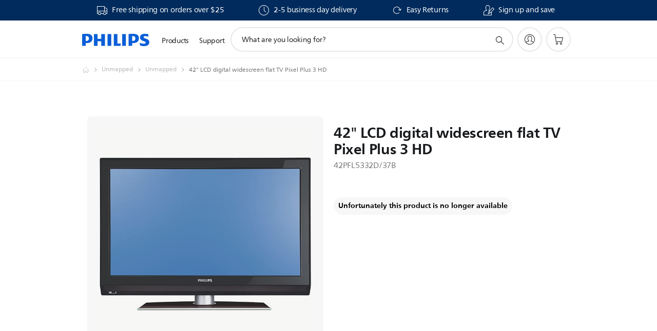

--- FILE ---
content_type: text/html;charset=utf-8
request_url: https://www.usa.philips.com/c-p/42PFL5332D_37B/-
body_size: 40947
content:
<!DOCTYPE HTML><html lang="en-us" dir="ltr" class="no-js non-ie" xmlns:wb="http://open.weibo.com/wb"> <head> <meta charset="utf-8"> <meta name="viewport" content="width=device-width, initial-scale=1"> <script>LUX=function(){function n(){return Date.now?Date.now():+new Date}var r,t=n(),a=window.performance||{},e=a.timing||{activationStart:0,navigationStart:(null===(r=window.LUX)||void 0===r?void 0:r.ns)||t};function i(){return a.now?(r=a.now(),Math.floor(r)):n()-e.navigationStart;var r}(LUX=window.LUX||{}).ac=[],LUX.addData=function(n,r){return LUX.cmd(["addData",n,r])},LUX.cmd=function(n){return LUX.ac.push(n)},LUX.getDebug=function(){return[[t,0,[]]]},LUX.init=function(){return LUX.cmd(["init"])},LUX.mark=function(){for(var n=[],r=0;r<arguments.length;r++)n[r]=arguments[r];if(a.mark)return a.mark.apply(a,n);var t=n[0],e=n[1]||{};void 0===e.startTime&&(e.startTime=i());LUX.cmd(["mark",t,e])},LUX.markLoadTime=function(){return LUX.cmd(["markLoadTime",i()])},LUX.measure=function(){for(var n=[],r=0;r<arguments.length;r++)n[r]=arguments[r];if(a.measure)return a.measure.apply(a,n);var t,e=n[0],o=n[1],u=n[2];t="object"==typeof o?n[1]:{start:o,end:u};t.duration||t.end||(t.end=i());LUX.cmd(["measure",e,t])},LUX.send=function(){return LUX.cmd(["send"])},LUX.ns=t;var o=LUX;return window.LUX_ae=[],window.addEventListener("error",(function(n){window.LUX_ae.push(n)})),o}();</script> <script>!function(){var e=document.cookie.split("; ").find(function(e){return e.startsWith("notice_gdpr_prefs=")});if(e){var t=e.split("=")[1].split(/[,:\s]+/);t.includes("1")&&((n=document.createElement("script")).src="https://cdn.speedcurve.com/js/lux.js?id=33353111",n.async=!0,n.crossOrigin="anonymous",document.head.appendChild(n))}}();</script> <script>LUX.label="Product Detail";</script> <link rel="preconnect" href="https://www.googletagmanager.com"> <link rel="preconnect" href="https://images.philips.com"> <link rel="preconnect" href="https://consent.trustarc.com/"> <link rel="preconnect" href="https://philipselectronicsne.tt.omtrdc.net" crossorigin="use-credentials"> <link rel="preconnect" href="https://www.googleoptimize.com"> <link rel="preload" href="/c-etc/philips/clientlibs/foundation-base/clientlibs-css-rb2014/fonts/neuefrutigerworld-1.20.0-w02/NeueFrutigerWorldW02-Book.woff2" as="font" type="font/woff2" media="(min-width:701px)" crossorigin> <link rel="preload" href="/c-etc/philips/clientlibs/foundation-base/clientlibs-css-rb2014/fonts/neuefrutigerworld-1.20.0-w02/NeueFrutigerWorldW02-Bold.woff2" as="font" type="font/woff2" media="(min-width:701px)" crossorigin> <link rel="preload" href="/c-etc/philips/clientlibs/foundation-base/clientlibs-css-rb2014/fonts/neuefrutigerworld-1.20.0-w02/NeueFrutigerWorldW02-Light.woff2" as="font" type="font/woff2" media="(min-width:701px)" crossorigin> <link rel="preload" href="/c-etc/philips/clientlibs/foundation-base/clientlibs-css-rb2014/fonts/philips-global-icon-font/philips-global-icon-font-v2.8.woff2" as="font" type="font/woff2" crossorigin> <link rel="preload" href="/c-etc/philips/clientlibs/foundation-base/clientlibs-css-rb2014/fonts/philips-global-icon-font/philips-global-icon-font-32-v2.8.woff2" as="font" type="font/woff2" crossorigin> <script> window.dtm=window.dtm || {};
dtm.dnt=false; </script> <title> 42&#034; LCD digital widescreen flat TV Pixel Plus 3 HD 42PFL5332D/37B | Philips</title> <meta name="description" content=" -"> <meta name="keywords" content="Unmapped, Unmapped, 42PFL5332D/37B, 42&#034; LCD digital widescreen flat TV Pixel Plus 3 HD"> <meta name="PHILIPS.CONTEXT.LOCALE" content="en_us"> <meta name="PHILIPS.CONTEXT.CM.ENABLE" content="true"><meta name="PS_CARDTYPE" content="generic"> <meta name="PS_CONTENTTYPE_KEY" content="product"> <meta name="PS_CONTENTTYPE" content="Product"> <meta name="PS_FILTER_CONTENTTYPE" content="Products"> <meta name="PS_CONTENTGROUP" content="Products"> <meta name="PS_TITLE" content="42&#034; LCD digital widescreen flat TV Pixel Plus 3 HD"> <meta name="PS_SUBTITLE" content=""> <meta name="PS_BODYTEXT" content=" -"> <meta name="PS_IMAGE" content="https://images.philips.com/is/image/PhilipsConsumer/42PFL5332D_37B-IMS-en_US?$pnglarge$"> <meta name="PS_PRODUCT_CONSUMER_STATUS" content="SUPPORT"> <meta name="PS_DTN" content="42PFL5332D/37B"> <meta name="PS_QUICKLINK_1_LABEL" content="Overview"> <meta name="PS_QUICKLINK_1_LINK" content="https://www.usa.philips.com/c-p/42PFL5332D_37B/-"> <meta name="PS_QUICKLINK_2_LABEL" content="Reviews & Awards"> <meta name="PS_QUICKLINK_2_LINK" content="https://www.usa.philips.com/c-p/42PFL5332D_37B/-/overview#reviews"> <meta name="PS_QUICKLINK_3_LABEL" content="Support"> <meta name="PS_QUICKLINK_3_LINK" content="https://www.usa.philips.com/c-p/42PFL5332D_37B/-/support#reviews"> <meta name="PS_PRODUCT_GROUP" content="Sound & vision"> <meta name="PS_PRODUCT_CATEGORY" content="TV"> <meta name="PS_PRODUCT_SUBCATEGORY" content="Others"> <meta name="PS_PRODUCT_TYPE" content="NORMAL"> <meta name="PS_PRODUCT_SHOPAVAILABILITY" content="false"> <meta name="PS_PRODUCT_ACCESSORY" content="false"> <meta name="PS_ACCESSORY_CTNS" content=""> <meta name="PS_PRODUCT_SOLD_ON_PHILIPS" content="false"> <meta name="PS_PRODUCT_PROMOTION" content="false"> <meta name="PS_PRODUCT_SHOPDISCOUNT" content="false"> <meta name="PS_SHOP_ENABLED" content="true"> <meta name="PS_PRODUCT_GROUP_ID" content=""> <meta name="PS_PRODUCT_CATEGORY_ID" content=""> <meta name="PS_PRODUCT_SUBCATEGORY_ID" content=""> <meta name="PHILIPS.METRICS.DIVISION" content="CP"> <meta name="PHILIPS.METRICS.SECTION" content="main"> <meta name="PHILIPS.METRICS.COUNTRY" content="us"> <meta name="PHILIPS.METRICS.LANGUAGE" content="en"> <meta name="PHILIPS.METRICS.CATALOGTYPE" content="consumer"> <meta name="PHILIPS.METRICS.PRODUCTGROUP" content="unmapped"> <meta name="PHILIPS.METRICS.PRODUCTCATEGORY" content="unmapped"> <meta name="PHILIPS.METRICS.PRODUCTSUBCATEGORY" content="unmapped"> <meta name="PHILIPS.METRICS.PRODUCTID" content="42pfl5332d_37b"> <meta name="PHILIPS.METRICS.PAGENAME" content="42pfl5332d_37b:overview"> <meta property="og:title" content="Buy the Philips 42&#034; LCD digital widescreen flat TV Pixel Plus 3 HD 42PFL5332D/37B 42&#034; LCD digital widescreen flat TV Pixel Plus 3 HD"> <meta property="og:description" content=" "> <meta property="og:type" content="product"> <meta property="og:url" content="https://www.usa.philips.com/c-p/42PFL5332D_37B/-"> <meta property="og:site_name" content="Philips"> <meta property="twitter:label2" content="Unmapped"> <meta property="twitter:data2" content="Unmapped"> <script> window.philips = window.philips || {};



philips.context = {
    sector: 'CP',
    isAuthorMode: 'false',
    
    locale: {
        country: 'us',
        language: 'en',
        currency: '',
        code: 'en_US'
    },
    productCatalog: {
        ctn: '42pfl5332d/37b',
        catalogType: 'consumer',
        productGroup: '',
        productCategory: '',
        productSubCategory: '',
        shopEnabled : 'false',
        price: "''",
        
        stars: '',
        reviews: '',
        
        inStock: '',
    },
     productCatalogId:
    {
        ctn: '42PFL5332D/37B',
        groupId: '',
        categoryId: '',
        subcategoryId: '',
    },
    page: {
        section: 'main',
        pageName: '42pfl5332d/37b:overview',
        pageType: 'product_detail',
        pageSubType: 'overview',
        pageDetail: 'NORMAL',
        tags: '',
        infoType: '',
        trackingGroup: 'D2C-WEB-UPF-Product',
    },
    url: {
        repositoryPath: '/content/B2C/en_US/product-catalog/un/unmapped/unmapped/42PFL5332D_37B',
        findSimilarProductsLink: 'https://www.usa.philips.com/c-m-un/unmapped/unmapped/latest',
        
        personalizationUrl:'https://www.usa.philips.com/c-p/42PFL5332D_37B/-'
    }
}; </script> <script src="/a1l4rgpa1fx2crzaqh/s3ns3t0g4k288vipw56.js"></script> <script src="/a1l4rgpa1fx2crzaqh/t1l6vgru59xvprnlz0ll.js" defer></script> <link rel="canonical" href="https://www.usa.philips.com/c-p/42PFL5332D_37B/-"/> <link rel="apple-touch-icon" href="/c-etc/philips/clientlibs/foundation-base/clientlibs-css/img/favicon/favicon-hd.png"> <link rel="icon" type="image/svg+xml" href="/c-etc/philips/clientlibs/foundation-base/clientlibs-css/img/favicon/favicon.svg"> <link rel="icon" type="image/png" href="/c-etc/philips/clientlibs/foundation-base/clientlibs-css/img/favicon/favicon-192x192.png" sizes="192x192"> <link rel="icon" type="image/png" href="/c-etc/philips/clientlibs/foundation-base/clientlibs-css/img/favicon/favicon-96x96.png" sizes="96x96"> <link rel="icon" type="image/png" href="/c-etc/philips/clientlibs/foundation-base/clientlibs-css/img/favicon/favicon-32x32.png" sizes="32x32"> <link rel="icon" type="image/png" href="/c-etc/philips/clientlibs/foundation-base/clientlibs-css/img/favicon/favicon-16x16.png" sizes="16x16"> <meta name="msapplication-TileColor" content="#ffffff"> <meta name="msapplication-TileImage" content="/etc/philips/clientlibs/foundation-base/clientlibs-css/img/favicon/favicon-hd.png"> <script id="product-schema" data-shoppub-eop="" data-shop="false" type="application/ld+json"> {"@type":"Product","@context":"http://schema.org/","name":"42\" LCD digital widescreen flat TV Pixel Plus 3 HD","url":"https://www.usa.philips.com/c-p/42PFL5332D_37B/-","image":["https://images.philips.com/is/image/PhilipsConsumer/42PFL5332D_37B-IMS-en_US"],"description":"","sku":"42PFL5332D/37B","mpn":"42PFL5332D/37B","gtin13":"","brand":{"@type":"Thing","name":"Philips"}}</script> <script type="text/javascript"> (function(){(function(l,u,C){var O=[],P=[],f={_version:"3.6.0",_config:{classPrefix:"test-",enableClasses:!0,enableJSClass:!0,usePrefixes:!0},_q:[],on:function(e,t){var n=this;setTimeout(function(){t(n[e])},0)},addTest:function(e,t,n){P.push({name:e,fn:t,options:n})},addAsyncTest:function(e){P.push({name:null,fn:e})}},s=function(){};s.prototype=f,s=new s,s.addTest("svg",!!u.createElementNS&&!!u.createElementNS("http://www.w3.org/2000/svg","svg").createSVGRect),s.addTest("localstorage",function(){var e="modernizr";try{return localStorage.setItem(e,e),localStorage.removeItem(e),!0}catch{return!1}});var w=f._config.usePrefixes?" -webkit- -moz- -o- -ms- ".split(" "):["",""];f._prefixes=w;function v(e,t){return typeof e===t}function F(){var e,t,n,r,i,a,o;for(var p in P)if(P.hasOwnProperty(p)){if(e=[],t=P[p],t.name&&(e.push(t.name.toLowerCase()),t.options&&t.options.aliases&&t.options.aliases.length))for(n=0;n<t.options.aliases.length;n++)e.push(t.options.aliases[n].toLowerCase());for(r=v(t.fn,"function")?t.fn():t.fn,i=0;i<e.length;i++)a=e[i],o=a.split("."),o.length===1?s[o[0]]=r:(s[o[0]]&&!(s[o[0]]instanceof Boolean)&&(s[o[0]]=new Boolean(s[o[0]])),s[o[0]][o[1]]=r),O.push((r?"":"no-")+o.join("-"))}}var g=u.documentElement,_=g.nodeName.toLowerCase()==="svg";function A(e){var t=g.className,n=s._config.classPrefix||"";if(_&&(t=t.baseVal),s._config.enableJSClass){var r=new RegExp("(^|\\s)"+n+"no-js(\\s|$)");t=t.replace(r,"$1"+n+"js$2")}s._config.enableClasses&&(t+=" "+n+e.join(" "+n),_?g.className.baseVal=t:g.className=t)}var j="Moz O ms Webkit",L=f._config.usePrefixes?j.toLowerCase().split(" "):[];f._domPrefixes=L;var T;(function(){var e={}.hasOwnProperty;!v(e,"undefined")&&!v(e.call,"undefined")?T=function(t,n){return e.call(t,n)}:T=function(t,n){return n in t&&v(t.constructor.prototype[n],"undefined")}})(),f._l={},f.on=function(e,t){this._l[e]||(this._l[e]=[]),this._l[e].push(t),s.hasOwnProperty(e)&&setTimeout(function(){s._trigger(e,s[e])},0)},f._trigger=function(e,t){if(this._l[e]){var n=this._l[e];setTimeout(function(){var r,i;for(r=0;r<n.length;r++)i=n[r],i(t)},0),delete this._l[e]}};function q(e,t){if(typeof e=="object")for(var n in e)T(e,n)&&q(n,e[n]);else{e=e.toLowerCase();var r=e.split("."),i=s[r[0]];if(r.length==2&&(i=i[r[1]]),typeof i<"u")return s;t=typeof t=="function"?t():t,r.length==1?s[r[0]]=t:(s[r[0]]&&!(s[r[0]]instanceof Boolean)&&(s[r[0]]=new Boolean(s[r[0]])),s[r[0]][r[1]]=t),A([(t&&t!=!1?"":"no-")+r.join("-")]),s._trigger(e,t)}return s}s._q.push(function(){f.addTest=q});function y(){return typeof u.createElement!="function"?u.createElement(arguments[0]):_?u.createElementNS.call(u,"http://www.w3.org/2000/svg",arguments[0]):u.createElement.apply(u,arguments)}s.addTest("canvas",function(){var e=y("canvas");return!!(e.getContext&&e.getContext("2d"))});var k="CSS"in l&&"supports"in l.CSS,G="supportsCSS"in l;s.addTest("supports",k||G);function J(){var e=u.body;return e||(e=y(_?"svg":"body"),e.fake=!0),e}function z(e,t,n,r){var i="modernizr",a,o,p,c,m=y("div"),d=J();if(parseInt(n,10))for(;n--;)p=y("div"),p.id=r?r[n]:i+(n+1),m.appendChild(p);return a=y("style"),a.type="text/css",a.id="s"+i,(d.fake?d:m).appendChild(a),d.appendChild(m),a.styleSheet?a.styleSheet.cssText=e:a.appendChild(u.createTextNode(e)),m.id=i,d.fake&&(d.style.background="",d.style.overflow="hidden",c=g.style.overflow,g.style.overflow="hidden",g.appendChild(d)),o=t(m,e),d.fake?(d.parentNode.removeChild(d),g.style.overflow=c,g.offsetHeight):m.parentNode.removeChild(m),!!o}var V=function(){var e=l.matchMedia||l.msMatchMedia;return e?function(t){var n=e(t);return n&&n.matches||!1}:function(t){var n=!1;return z("@media "+t+" { #modernizr { position: absolute; } }",function(r){n=(l.getComputedStyle?l.getComputedStyle(r,null):r.currentStyle).position=="absolute"}),n}}();f.mq=V;var X=f.testStyles=z;s.addTest("touchevents",function(){return!!("ontouchstart"in l||l.DocumentTouch&&u instanceof DocumentTouch)});var R=f._config.usePrefixes?j.split(" "):[];f._cssomPrefixes=R;function W(e,t){return!!~(""+e).indexOf(t)}function B(e){return e.replace(/([a-z])-([a-z])/g,function(t,n,r){return n+r.toUpperCase()}).replace(/^-/,"")}var N=function(e){var t=w.length,n=l.CSSRule,r;if(typeof n>"u")return C;if(!e)return!1;if(e=e.replace(/^@/,""),r=e.replace(/-/g,"_").toUpperCase()+"_RULE",r in n)return"@"+e;for(var i=0;i<t;i++){var a=w[i],o=a.toUpperCase()+"_"+r;if(o in n)return"@-"+a.toLowerCase()+"-"+e}return!1};f.atRule=N;function H(e,t){return function(){return e.apply(t,arguments)}}function Z(e,t,n){var r;for(var i in e)if(e[i]in t)return n===!1?e[i]:(r=t[e[i]],v(r,"function")?H(r,n||t):r);return!1}var I={elem:y("modernizr")};s._q.push(function(){delete I.elem});var h={style:I.elem.style};s._q.unshift(function(){delete h.style});function U(e){return e.replace(/([A-Z])/g,function(t,n){return"-"+n.toLowerCase()}).replace(/^ms-/,"-ms-")}function K(e,t,n){var r;if("getComputedStyle"in l){r=getComputedStyle.call(l,e,t);var i=l.console;if(r!==null)n&&(r=r.getPropertyValue(n));else if(i){var a=i.error?"error":"log";i[a].call(i,"getComputedStyle returning null, its possible modernizr test results are inaccurate")}}else r=!t&&e.currentStyle&&e.currentStyle[n];return r}function Q(e,t){var n=e.length;if("CSS"in l&&"supports"in l.CSS){for(;n--;)if(l.CSS.supports(U(e[n]),t))return!0;return!1}else if("CSSSupportsRule"in l){for(var r=[];n--;)r.push("("+U(e[n])+":"+t+")");return r=r.join(" or "),z("@supports ("+r+") { #modernizr { position: absolute; } }",function(i){return K(i,null,"position")=="absolute"})}return C}function D(e,t,n,r){if(r=v(r,"undefined")?!1:r,!v(n,"undefined")){var i=Q(e,n);if(!v(i,"undefined"))return i}for(var a,o,p,c,m,d=["modernizr","tspan","samp"];!h.style&&d.length;)a=!0,h.modElem=y(d.shift()),h.style=h.modElem.style;function E(){a&&(delete h.style,delete h.modElem)}for(p=e.length,o=0;o<p;o++)if(c=e[o],m=h.style[c],W(c,"-")&&(c=B(c)),h.style[c]!==C)if(!r&&!v(n,"undefined")){try{h.style[c]=n}catch{}if(h.style[c]!=m)return E(),t=="pfx"?c:!0}else return E(),t=="pfx"?c:!0;return E(),!1}var Y=f.testProp=function(e,t,n){return D([e],C,t,n)};function x(e,t,n,r,i){var a=e.charAt(0).toUpperCase()+e.slice(1),o=(e+" "+R.join(a+" ")+a).split(" ");return v(t,"string")||v(t,"undefined")?D(o,t,r,i):(o=(e+" "+L.join(a+" ")+a).split(" "),Z(o,t,n))}f.testAllProps=x;function S(e,t,n){return x(e,C,C,t,n)}f.testAllProps=S,s.addTest("flexbox",S("flexBasis","1px",!0)),s.addTest("csstransforms",function(){return navigator.userAgent.indexOf("Android 2.")===-1&&S("transform","scale(1)",!0)}),s.addTest("csstransforms3d",function(){return!!S("perspective","1px",!0)}),s.addTest("csstransitions",S("transition","all",!0)),s.addTest("appearance",S("appearance"));var b=f.prefixed=function(e,t,n){return e.indexOf("@")===0?N(e):(e.indexOf("-")!=-1&&(e=B(e)),t?x(e,t,n):x(e,"pfx"))};s.addTest("fullscreen",!!(b("exitFullscreen",u,!1)||b("cancelFullScreen",u,!1))),s.addTest("objectfit",!!b("objectFit"),{aliases:["object-fit"]}),F(),A(O),delete f.addTest,delete f.addAsyncTest;for(var M=0;M<s._q.length;M++)s._q[M]();l.Modernizr=s})(window,document),window.Modernizr.addTest("correctvh",function(){return!navigator.userAgent.match(/(iPad|iPhone);.*CPU.*OS (6|7)_\d/i)}),window.Modernizr.addTest("touch",function(){return window.Modernizr.touchevents}),window.Modernizr.addTest("ipad",function(){return!!navigator.userAgent.match(/iPad/i)}),window.Modernizr.addTest("iphone",function(){return!!navigator.userAgent.match(/iPhone/i)}),window.Modernizr.addTest("ipod",function(){return!!navigator.userAgent.match(/iPod/i)}),window.Modernizr.addTest("ios",function(){return window.Modernizr.ipad||window.Modernizr.ipod||window.Modernizr.iphone}),function(){var l=document.documentElement,u="no-js";window.Modernizr._config.classPrefix&&l.className.indexOf(u)>-1&&(l.className=l.className.replace(u,window.Modernizr._config.classPrefix+"js"))}(),function(){window.sessionStorage&&window.sessionStorage.getItem("philips.hideRecallBanner")==="true"&&document.documentElement.classList.add("pv-hrb")}()})(); </script><link rel="stylesheet" href="/c-etc/designs/b2c-seamless-theme/clientlibs.260119.css" type="text/css"> <script type="application/json" class="pv-d2c-search__translations"> {"translations":{"d2c-search.sort-by":"Sort by:","d2c-search.more-tab":"Support and more","d2c-search.search-empty":"Empty search","d2c-search.sort-by-date-asc":"Date (Ascending)","d2c-search.versuni-lp-name":"Versuni (Philips Domestic Appliances)","d2c-search.popular-support-topics-title":"Support topics","d2c-search.filter-rating-value":"{0} and up","d2c-search.help-banner-title":"Find healthcare and hospital products and support","d2c-search.reviews":"reviews","d2c-search.suggested-results":"Suggested results","TBD":"In stock","d2c-search.filter-range-max":"Max","d2c-search.sort-by-date-desc":"Date (Descending)","d2c-search.no-result-for-search":"Sorry! No results found.","d2c-search.nmore":"More","d2c-search.add-to-cart-btn":"Add to cart","d2c-search.search-results-for":"Search results for","d2c-search.tab.modal.option.support":"Find support for a product","d2c-search.versuni-lp-title":"It looks like you're looking for household products.","d2c-search.tab.modal.list.label":"What are you looking for?","d2c-search.overall-rating":"Overall rating","d2c-search.bundle-discount-label":"Bundle discount","d2c-search.recently-viewed-title":"Items you recently viewed","d2c-search.filter-rating-title":"Customer rating","d2c-search.submit-search-box":"Submit search","d2c-search.sort-by-size-asc":"Size (Ascending)","d2c-search.filters-title":"Filters","d2c-search.sort-by-alphabetical-desc":"Alphabetical (Descending)","d2c-search.help-banner-cta-link":"https://www.usa.philips.com/healthcare","d2c-search.tab.modal.option.products":"Explore products to buy","d2c-search.versuni-lp-card-home-title":"Product Care & Support","d2c-search.sort-by-relevance":"Relevance","d2c-search.filter-price-title":"Price","d2c-search.help-banner-desc":"Ultrasound, monitors, imaging and more"," d2c-search.more-tab":"Support and more","d2c-search.sort-by-newest":"Newest","d2c-search.versuni-lp-card-kitchen-title":"Kitchen Appliances","d2c-search.popular-categories-title":"Popular categories","d2c-search.clear":"Clear","d2c-search.help-suggestions-title":"Suggestions","d2c-search.products-tab":"Shop","d2c-search-added-to-cart-btn":"Added to basket","d2c-search.refurbishment-label":"Refurbishment","notify-me-btn":"notify me","d2c-search.sort-by-size-desc":"Size (Descending)","d2c-search.search-box-sitewide":"Sitewide","d2c-search.filter-apply-all":"Apply filters","d2c-search.what-look-for":"What are you looking for?","d2c-search.sort-by-price-high-to-low":"Price (Highest)","d2c-search.try-different-search":"Please try a different search.","d2c-search.notify-me-btn":"Notify me","d2c-search.filter-price-range":"Price {0} - {1}","d2c-search.sort-by-alphabetical-asc":"Alphabetical (Ascending)","d2c-search.sort-by-rating":"Rating","test.d2c.search":"test","d2c-search.filter-price-title8":"Price","d2c-search.help-banner-cta-text":"Go to usa.philips.com/healthcare","d2c-search.search-box-label":"Site search","d2c-search.tab.modal.title\n":"Search","d2c-search.filter-range-min":"Min","d2c-search.filter-availability-in-stock":"In stock","d2c-search.versuni-lp-description":"We've moved our household products to a new home! Are you looking for any of these?","d2c-search.filter-availability-title":"Availability","d2c-search.help-suggestions-1":"Make sure that you spelt all words correctly.","d2c-search.help-suggestions-3":"Search by product name (i.e. Airfryer, Sonicare).","d2c-search.help-suggestions-2":"Search by product number (i.e. HD9240/90, L2BO/00).","d2c-search.added-to-cart-btn":"Added to basket","d2c-search.help-suggestions-4":"Try different keywords.","d2c-search.filter-clear-all":"Clear filters","d2c-search.sort-by-price-low-to-high":"Price (Lowest)"}} </script></head> <body class="productdetailspage " style=" " data-country="US" data-language="en" data-locale="en_US"> <!--<noindex>--> <!-- HEADER SECTION START --> <div class="genericheaderpage basepage page"><div class="header n02v3-header-a n02v3-header component-base"> <header class="p-n02v3 p-layout-row p-n02v3__hamburger--close
     
     
    default pv-padding-block-end--m
     
     
     
     p-n02v3__shop 
    p-n02v3__usp-banner--active 
    p-n02v3--b2c
    p-n02v3--show-search-field
    
     "
        data-n25="false"
        data-n25-mobile="false"
        data-flyout-links="{&quot;howToRegister&quot;:&quot;https://www.usa.philips.com/myphilips/register-your-product&quot;,&quot;myProducts&quot;:&quot;/myphilips#/my-products&quot;,&quot;registerProduct&quot;:&quot;/myphilips#/register-new-product/search&quot;,&quot;myDashboard&quot;:&quot;/myphilips#/my-home&quot;,&quot;login&quot;:&quot;/myphilips&quot;,&quot;myAccount&quot;:&quot;https://www.usa.philips.com/myphilips/register-product#tab\u003duser&quot;,&quot;signUp&quot;:&quot;https://www.usa.philips.com/myphilips/login#tab\u003dsign-up&quot;}"
        data-is-fixed-height="true"
        data-is-stock-indicator = "inherit"
        data-stock-market=""
        data-stock-indicator-api = "https://tools.eurolandir.com/tools/pricefeed/xmlirmultiiso5.aspx?companyid=2522"
        data-shop-site=""> <div class="p-n02v3__top-banner" data-shop-error-message="Due to scheduled maintenance, it's not possible to make purchases now. Please check back in a few hours.
"> <div class="geodetectionbar tc53-geo-detection-bar"> <div class="p-tc53-geo-detection-bar" data-current-page-path='/content/B2C/en_US/product-catalog/un/unmapped/unmapped/42PFL5332D_37B'> <script type="text/x-handlebars-template" data-template="tc53-geo-detection-bar-template"> <div class="p-notification-bar p-navigation" > <span class="p-text p-direction-ltr"> <label class="p-label" >This page is also available in</label> <a  data-track-type="track-conversion" data-track-name="interaction"  data-track-description="link:geo_detection" class="p-anchor-geobar" href="{{url}}">{{urlLinkName}}</a> </span> <button class="p-close p-square p-inverted p-icon-close p-small" aria-label="Close"></button> </div> </script> </div> </div> <div class="p-n02v3__usp-banner-wrapper   "> <ul class="p-n02v3__usp-banner p-layout-inner p-cell-gutter
                                                 p-n02v3__usp-banner--col4"> <li class="p-n02v3__usp-banner-item"> <div class="gc23v2-1 gc23v2-icon component-base"> <div class="p-gc23v2-icon  
         p-icon-with-text
		
		
         p-row-gutter  "> <i class="p-icon-transport-truck"
							aria-label="transport truck icon"></i> <div class="p-gc23v2-icon-text"> <p>Free shipping on orders over $25</p> </div> </div> </div> </li> <li class="p-n02v3__usp-banner-item"> <div class="gc23v2-2 gc23v2-icon component-base"> <div class="p-gc23v2-icon  
         p-icon-with-text
		
		
         p-row-gutter  "> <i class="p-icon-clock"
							aria-label="clock icon"></i> <div class="p-gc23v2-icon-text"> <p>2-5 business day delivery</p> </div> </div> </div> </li> <li class="p-n02v3__usp-banner-item"> <div class="gc23v2-3 gc23v2-icon component-base"> <div class="p-gc23v2-icon  
         p-icon-with-text
		
		
         p-row-gutter  "> <!--googleoff: anchor--> <a class="" data-track-type="track-conversion" data-track-name="interaction" data-track-compid="gc23v2" data-track-description="return_guarantee" href="https://www.usa.philips.com/c-w/support-home/online-store-faq.html#slide_returns_faq" target="_self" title="(opens in the same window)" rel="" aria-label=""> <i class="p-icon-rotate-cw"
							aria-label="foundation-base.gc23.p-icon-rotate-cw"></i> <div class="p-gc23v2-icon-text"> <p>Easy Returns</p> </div> </a> <!--googleon: anchor--> </div> </div> </li> <li class="p-n02v3__usp-banner-item"> <div class="gc23v2-4 gc23v2-icon component-base"> <div class="p-gc23v2-icon  
         p-icon-with-text
		
		
         p-row-gutter  "> <!--googleoff: anchor--> <a href="https://www.usa.philips.com/myphilips/myphilips-popup" class="p-magnific-popup-launcher " title="(opens in a pop-up)" target="popupwindow" rel="" data-comp-id="magnificPopupLauncher" data-type="iframe" data-title="" data-close-label="Back to top" data-track-type="track-conversion" data-track-name="interaction" data-fullscreen-slide="none" data-track-description="signup" data-href="https://www.usa.philips.com/myphilips/myphilips-popup" data-custom-size-active="{'m':'', 'l':''}" data-custom-size="{'width':{'m':'', 'l':''},
                                  'height':{'m':'', 'l':''}}" aria-label=""> <i class="p-icon-signup"
							aria-label="signup icon"></i> <div class="p-gc23v2-icon-text"> <p>Sign up and save</p> </div> </a> <!--googleon: anchor--> </div> </div> </li> </ul> </div> </div> <div class="p-n02v3__inner"> <div class="p-layout-inner"> <div class="p-n02v3__shape"> <a href='https://www.usa.philips.com/' title="Home" class="p-n02v3__shapelink"> <div class="p-n02v3__shape-wrapper"> <svg width="131" height="24" viewBox="0 0 131 24" fill="none" xmlns="http://www.w3.org/2000/svg"> <path d="M44.4019 0.480751V23.5192H37.3709V14.4601H30.0545V23.5192H23.0235V0.480751H30.0545V9.63756H37.3709V0.480751H44.4019ZM68.8676 18.892V0.480751H61.8366V23.5192H74.5465L75.6056 18.892H68.8601H68.8676ZM56.6385 0.480751H49.6075V23.5192H56.6385V0.480751ZM85.1455 0.480751H78.1145V23.5192H85.1455V0.480751ZM119.82 6.36244C119.82 5.10798 121.074 4.52958 123.095 4.52958C125.311 4.52958 127.715 5.01033 129.36 5.68639L128.781 0.676056C126.948 0.292958 125.311 0 122.329 0C116.65 0 112.789 2.2385 112.789 6.94085C112.789 15.0385 123.771 13.4009 123.771 17.1568C123.771 18.5991 122.712 19.3728 120.113 19.3728C117.799 19.3728 114.238 18.5991 112.12 17.5399L112.894 22.8432C115.012 23.6169 117.904 24 120.218 24C126.092 24 130.907 22.0695 130.907 16.2854C130.907 8.5784 119.827 10.0207 119.827 6.35493L119.82 6.36244ZM110.67 8.77371C110.67 14.6554 106.524 18.0282 99.9812 18.0282H97.4798V23.5192H90.4488V0.480751C92.8601 0.187794 96.2254 0 99.0197 0C106.246 0 110.678 2.31361 110.678 8.77371H110.67ZM103.737 8.87136C103.737 5.97934 102.1 4.34178 98.6291 4.34178C98.2685 4.34178 97.8854 4.34178 97.4723 4.36432V13.8817H98.6291C102.287 13.8817 103.737 11.861 103.737 8.87136ZM20.2291 8.77371C20.2291 14.6554 16.0901 18.0282 9.53991 18.0282H7.0385V23.5192H0V0.480751C2.41127 0.187794 5.77653 0 8.57089 0C15.7972 0 20.2216 2.31361 20.2216 8.77371H20.2291ZM13.2883 8.87136C13.2883 5.97934 11.6507 4.34178 8.18779 4.34178C7.82723 4.34178 7.44413 4.34178 7.03099 4.36432V13.8817H8.18779C11.846 13.8817 13.2883 11.861 13.2883 8.87136Z" fill="#0B5ED7"/> </svg> </div> </a> </div> </div> <nav class="p-n02v3__menu"> <div class="p-n02v3__mobiletopbg" aria-hidden="true"></div> <div class="p-n02v3__mobilebottombg" aria-hidden="true"></div> <div class="p-n02v3__m1bg"> <div class="p-n02v3__mwrap"> <div class="p-n02v3__m1title"></div> <ul class="p-n02v3__m1"> <li class="p-n02v3__mli p-n02v3__products p-m-1
                                
                                "> <a href="#" class="p-n02v3__mlink" data-track-type="track-nav-nena" data-track-compid="n02v3" data-track-navid="header" data-track-navdest="consumer:products"> <span class="p-n02v3__m1item pv-heading pv-body--s pv-bold">Products</span> </a> <div class="p-n02v3__m2bg p-n02v3__miconbg p-n02v3__m2bg--products p-n02v3__mbg--hidden
                                    "> <div class="p-n02v3__mwrap"> <div class="p-n02v3__mtitle"> <div class="p-n02v3__mback">Main menu</div> <div class="p-n02v3__listtitle "> <div class="p-n02v3__mclose"><button class="p-icon-close" arial-label="Main menu" ></button></div> <div class="pv-heading pv-body--m pv-bold">Products</div> </div> </div> <ul class="p-n02v3__m2 p-n02v3__micon"> <li class="p-n02v3__mli p-m-1-1 p-n02v3__group
                                                        "> <a href="#" class="p-n02v3__mlink" data-track-type="track-nav-nena" data-track-compid="n02v3" data-track-navid="header" data-track-navdest="consumer:products:personal_care"> <span class="p-icon-personalcare--32 p-n02v3__m2icon"></span> <span class="pv-heading pv-body--s pv-bold p-n02v3__m2text">Personal care</span> </a> <div class="p-n02v3__m3bg p-n02v3__mflyout p-n02v3__mbg--hidden
                                                            " data-bg-level="3"> <div class="p-n02v3__mwrap"> <div class="p-n02v3__mtitle p-n02v3__t--col14"> <div class="p-n02v3__mback">Main menu</div> <div class="p-n02v3__listtitle "> <div class="p-n02v3__mclose"><button class="p-icon-close"
                                                                                                        arial-label="Main menu"></button></div> <div class="pv-heading pv-body--m pv-bold">Personal care</div> </div> </div> <ul class="p-n02v3__m3 p-n02v3__m--col14"> <li class="p-n02v3__mli p-n02v3__mli--subgroup p-m-1-1-1
                    "> <a href='#' class="p-n02v3__mlink"><span class="pv-heading pv-body--s">Oral Healthcare</span></a> <div class="p-n02v3__m4bg
                        " data-bg-level="4"> <div class="p-n02v3__mwrap"> <div class="p-n02v3__mtitle p-n02v3__t--col34"> <div class="p-n02v3__mback">Personal care</div> <div class="p-n02v3__listtitle "> <div class="p-n02v3__mclose"><button class="p-icon-close"
                                                                       arial-label="Back"></button></div> <div class="pv-heading pv-body--m pv-bold">Oral Healthcare</div> </div> </div> <ul class="p-n02v3__m4
            p-n02v3__m--col24
            "> <li class="p-n02v3__mli p-n02v3__mli--cat p-m-1-1-1-1
             "> <a target="" href='https://www.usa.philips.com/c-e/pe/oral-healthcare.html' class="p-n02v3__mlink p-n02v3__mlink--no-childs" data-track-type="track-nav-nena" data-track-compid="n02v3" data-track-navid="header" data-track-navdest="consumer:products:pe:personal_care:oral_healthcare:oral-healthcare-nav"> <span class="pv-heading pv-body--s"> Oral healthcare homepage </span> </a> </li> <li class="p-n02v3__mli p-n02v3__mli--cat p-m-1-1-1-2
             "> <a target="" href='https://www.usa.philips.com/c-e/shop/oral-healthcare-deals.html' class="p-n02v3__mlink p-n02v3__mlink--no-childs" data-track-type="track-nav-nena" data-track-compid="n02v3" data-track-navid="header" data-track-navdest="consumer:products:pe:personal_care:oral_healthcare:oral-healthcare-deals-nav"> <span class="pv-heading pv-body--s"> Sonicare Top Picks </span> </a> </li> <li class="p-n02v3__mli p-n02v3__mli--cat p-m-1-1-1-3
             "> <a target="" href='https://www.usa.philips.com/c-m-pe/electric-toothbrushes' class="p-n02v3__mlink p-n02v3__mlink--no-childs" data-track-type="track-nav-nena" data-track-compid="n02v3" data-track-navid="header" data-track-navdest="consumer:products:pe:personal_care:oral_healthcare:electric-toothbrushes"> <span class="pv-heading pv-body--s"> Electric Toothbrushes </span> </a> </li> <li class="p-n02v3__mli p-n02v3__mli--cat p-m-1-1-1-4
             "> <a target="" href='https://www.usa.philips.com/c-m-pe/electric-toothbrushes/sonicare-for-kids' class="p-n02v3__mlink p-n02v3__mlink--no-childs" data-track-type="track-nav-nena" data-track-compid="n02v3" data-track-navid="header" data-track-navdest="consumer:products:pe:personal_care:oral_healthcare:sonicare-for-kids-nav"> <span class="pv-heading pv-body--s"> Sonicare for Kids </span> </a> </li> <li class="p-n02v3__mli p-n02v3__mli--cat p-m-1-1-1-5
             "> <a target="" href='https://www.usa.philips.com/c-m-pe/toothbrush-heads' class="p-n02v3__mlink p-n02v3__mlink--no-childs" data-track-type="track-nav-nena" data-track-compid="n02v3" data-track-navid="header" data-track-navdest="consumer:products:pe:personal_care:oral_healthcare:toothbrush-heads"> <span class="pv-heading pv-body--s"> Sonicare Replacement brush heads </span> </a> </li> <li class="p-n02v3__mli p-n02v3__mli--cat p-m-1-1-1-6
             "> <a target="" href='https://www.usa.philips.com/c-e/philips-one.html' class="p-n02v3__mlink p-n02v3__mlink--no-childs" data-track-type="track-nav-nena" data-track-compid="n02v3" data-track-navid="header" data-track-navdest="consumer:products:pe:personal_care:oral_healthcare:philips-one-by-sonicare-nav"> <span class="pv-heading pv-body--s"> Philips One by Sonicare </span> </a> </li> <li class="p-n02v3__mli p-n02v3__mli--cat p-m-1-1-1-7
             "> <a target="" href='https://www.usa.philips.com/c-m-pe/power-flosser' class="p-n02v3__mlink p-n02v3__mlink--no-childs" data-track-type="track-nav-nena" data-track-compid="n02v3" data-track-navid="header" data-track-navdest="consumer:products:pe:personal_care:oral_healthcare:power-flosser-nav"> <span class="pv-heading pv-body--s"> Power Flosser </span> </a> </li> <li class="p-n02v3__mli p-n02v3__mli--cat p-m-1-1-1-8
             "> <a target="" href='https://www.usa.philips.com/c-m-pe/teeth-whitening' class="p-n02v3__mlink p-n02v3__mlink--no-childs" data-track-type="track-nav-nena" data-track-compid="n02v3" data-track-navid="header" data-track-navdest="consumer:products:pe:personal_care:oral_healthcare:"> <span class="pv-heading pv-body--s"> Teeth whitening </span> </a> </li> <li class="p-n02v3__mli p-n02v3__mli--cat p-m-1-1-1-9
             "> <a target="" href='https://www.usa.philips.com/c-e/pe/oral-healthcare-articles.html' class="p-n02v3__mlink p-n02v3__mlink--no-childs" data-track-type="track-nav-nena" data-track-compid="n02v3" data-track-navid="header" data-track-navdest="consumer:products:pe:personal_care:oral_healthcare:learn-more-about-oral-health"> <span class="pv-heading pv-body--s"> Learn more about oral health </span> </a> </li> <li class="p-n02v3__mli p-n02v3__mli--cat p-m-1-1-1-10
             "> <a target="_blank" href='https://philips.encompass.com/' class="p-n02v3__mlink p-n02v3__mlink--no-childs" data-track-type="track-nav-nena" data-track-compid="n02v3" data-track-navid="header" data-track-navdest="consumer:products:pe:personal_care:oral_healthcare:spare-parts-nav"> <span class="pv-heading pv-body--s"> Spare Parts <span class="p-icon-external-link"></span> </span> </a> </li> </ul> </div> </div> </li> <li class="p-n02v3__mli p-n02v3__mli--subgroup p-m-1-1-2
                    "> <a href='#' class="p-n02v3__mlink"><span class="pv-heading pv-body--s">For Men</span></a> <div class="p-n02v3__m4bg
                        " data-bg-level="4"> <div class="p-n02v3__mwrap"> <div class="p-n02v3__mtitle p-n02v3__t--col34"> <div class="p-n02v3__mback">Personal care</div> <div class="p-n02v3__listtitle "> <div class="p-n02v3__mclose"><button class="p-icon-close"
                                                                       arial-label="Back"></button></div> <div class="pv-heading pv-body--m pv-bold">For Men</div> </div> </div> <ul class="p-n02v3__m4
            p-n02v3__m--col24
            "> <li class="p-n02v3__mli p-n02v3__mli--cat p-m-1-1-2-1
             "> <a target="" href='https://www.usa.philips.com/c-e/mens-grooming-welcome.html' class="p-n02v3__mlink p-n02v3__mlink--no-childs" data-track-type="track-nav-nena" data-track-compid="n02v3" data-track-navid="header" data-track-navdest="consumer:products:pe:personal_care:for_men:mens-grooming-nav"> <span class="pv-heading pv-body--s"> Men's grooming homepage </span> </a> </li> <li class="p-n02v3__mli p-n02v3__mli--cat p-m-1-1-2-2
             "> <a target="" href='https://www.usa.philips.com/c-e/shop/grooming-beauty-deals.html' class="p-n02v3__mlink p-n02v3__mlink--no-childs" data-track-type="track-nav-nena" data-track-compid="n02v3" data-track-navid="header" data-track-navdest="consumer:products:pe:personal_care:for_men:grooming-and-beauty-deals-nav"> <span class="pv-heading pv-body--s"> Male Grooming Top Picks </span> </a> </li> <li class="p-n02v3__mli p-n02v3__mli--cat p-m-1-1-2-3
             "> <a target="" href='https://www.usa.philips.com/c-m-pe/face-shavers' class="p-n02v3__mlink p-n02v3__mlink--no-childs" data-track-type="track-nav-nena" data-track-compid="n02v3" data-track-navid="header" data-track-navdest="consumer:products:pe:personal_care:for_men:face-shavers-nav-lowercase"> <span class="pv-heading pv-body--s"> Face shavers </span> </a> </li> <li class="p-n02v3__mli p-n02v3__mli--cat p-m-1-1-2-4
             "> <a target="" href='https://www.usa.philips.com/c-m-pe/head-shavers' class="p-n02v3__mlink p-n02v3__mlink--no-childs" data-track-type="track-nav-nena" data-track-compid="n02v3" data-track-navid="header" data-track-navdest="consumer:products:pe:personal_care:for_men:head-shavers-nav"> <span class="pv-heading pv-body--s"> Head Shavers </span> </a> </li> <li class="p-n02v3__mli p-n02v3__mli--cat p-m-1-1-2-5
             "> <a target="" href='https://www.usa.philips.com/c-m-pe/oneblade-trim-edge-and-shave' class="p-n02v3__mlink p-n02v3__mlink--no-childs" data-track-type="track-nav-nena" data-track-compid="n02v3" data-track-navid="header" data-track-navdest="consumer:products:pe:personal_care:for_men:oneblade-trim-edge-and-shave-nav"> <span class="pv-heading pv-body--s"> OneBlade - Trim, edge, & shave </span> </a> </li> <li class="p-n02v3__mli p-n02v3__mli--cat p-m-1-1-2-6
             "> <a target="" href='https://www.usa.philips.com/c-m-pe/face-stylers-and-grooming-kits/multigroomer' class="p-n02v3__mlink p-n02v3__mlink--no-childs" data-track-type="track-nav-nena" data-track-compid="n02v3" data-track-navid="header" data-track-navdest="consumer:products:pe:personal_care:for_men:multigroomers-nav"> <span class="pv-heading pv-body--s"> Multigroomers </span> </a> </li> <li class="p-n02v3__mli p-n02v3__mli--cat p-m-1-1-2-7
             "> <a target="" href='https://www.usa.philips.com/c-m-pe/body-groomers' class="p-n02v3__mlink p-n02v3__mlink--no-childs" data-track-type="track-nav-nena" data-track-compid="n02v3" data-track-navid="header" data-track-navdest="consumer:products:pe:personal_care:for_men:body-groomers-nav"> <span class="pv-heading pv-body--s"> Body groomers </span> </a> </li> <li class="p-n02v3__mli p-n02v3__mli--cat p-m-1-1-2-8
             "> <a target="" href='https://www.usa.philips.com/c-m-pe/beard-trimmers' class="p-n02v3__mlink p-n02v3__mlink--no-childs" data-track-type="track-nav-nena" data-track-compid="n02v3" data-track-navid="header" data-track-navdest="consumer:products:pe:personal_care:for_men:beard-trimmers-nav"> <span class="pv-heading pv-body--s"> Beard Trimmers </span> </a> </li> <li class="p-n02v3__mli p-n02v3__mli--cat p-m-1-1-2-9
             "> <a target="" href='https://www.usa.philips.com/c-m-pe/accessories-and-replacements' class="p-n02v3__mlink p-n02v3__mlink--no-childs" data-track-type="track-nav-nena" data-track-compid="n02v3" data-track-navid="header" data-track-navdest="consumer:products:pe:personal_care:for_men:accessories-and-replacements-nav"> <span class="pv-heading pv-body--s"> OneBlade and Norelco Replacement blades </span> </a> </li> <li class="p-n02v3__mli p-n02v3__mli--cat p-m-1-1-2-10
             "> <a target="_blank" href='https://philips.encompass.com/' class="p-n02v3__mlink p-n02v3__mlink--no-childs" data-track-type="track-nav-nena" data-track-compid="n02v3" data-track-navid="header" data-track-navdest="consumer:products:pe:personal_care:for_men:spare-parts-nav"> <span class="pv-heading pv-body--s"> Spare Parts <span class="p-icon-external-link"></span> </span> </a> </li> </ul> </div> </div> </li> <li class="p-n02v3__mli p-n02v3__mli--subgroup p-m-1-1-3
                    "> <a href='#' class="p-n02v3__mlink"><span class="pv-heading pv-body--s">For Women</span></a> <div class="p-n02v3__m4bg
                        " data-bg-level="4"> <div class="p-n02v3__mwrap"> <div class="p-n02v3__mtitle p-n02v3__t--col34"> <div class="p-n02v3__mback">Personal care</div> <div class="p-n02v3__listtitle "> <div class="p-n02v3__mclose"><button class="p-icon-close"
                                                                       arial-label="Back"></button></div> <div class="pv-heading pv-body--m pv-bold">For Women</div> </div> </div> <ul class="p-n02v3__m4
            p-n02v3__m--col24
            "> <li class="p-n02v3__mli p-n02v3__mli--cat p-m-1-1-3-1
             "> <a target="" href='https://www.usa.philips.com/c-m-pe/hair-removal' class="p-n02v3__mlink p-n02v3__mlink--no-childs" data-track-type="track-nav-nena" data-track-compid="n02v3" data-track-navid="header" data-track-navdest="consumer:products:pe:personal_care:for_women:beauty-nav"> <span class="pv-heading pv-body--s"> Beauty Homepage </span> </a> </li> <li class="p-n02v3__mli p-n02v3__mli--cat p-m-1-1-3-2
             "> <a target="" href='https://www.usa.philips.com/c-m-pe/hair-removal/satinelle-epilator' class="p-n02v3__mlink p-n02v3__mlink--no-childs" data-track-type="track-nav-nena" data-track-compid="n02v3" data-track-navid="header" data-track-navdest="consumer:products:pe:personal_care:for_women:epilators-nav"> <span class="pv-heading pv-body--s"> Epilators </span> </a> </li> <li class="p-n02v3__mli p-n02v3__mli--cat p-m-1-1-3-3
             "> <a target="" href='https://www.usa.philips.com/c-m-pe/hair-removal/womens-shavers' class="p-n02v3__mlink p-n02v3__mlink--no-childs" data-track-type="track-nav-nena" data-track-compid="n02v3" data-track-navid="header" data-track-navdest="consumer:products:pe:personal_care:for_women:electric-shavers-nav"> <span class="pv-heading pv-body--s"> Electric Shavers </span> </a> </li> <li class="p-n02v3__mli p-n02v3__mli--cat p-m-1-1-3-4
             "> <a target="" href='https://www.usa.philips.com/c-m-pe/hair-removal/trimmers/latest#filters=BIKINI_TRIMMERS_SU&layout=12.subcategory.p-grid-icon&availability=instock' class="p-n02v3__mlink p-n02v3__mlink--no-childs" data-track-type="track-nav-nena" data-track-compid="n02v3" data-track-navid="header" data-track-navdest="consumer:products:pe:personal_care:for_women:bikini-trimmers-nav"> <span class="pv-heading pv-body--s"> Bikini Trimmers </span> </a> </li> <li class="p-n02v3__mli p-n02v3__mli--cat p-m-1-1-3-5
             "> <a target="" href='https://www.usa.philips.com/c-m-pe/hair-removal/trimmers/latest#filters=BIKINI_TRIMMERS_SU&layout=12.subcategory.p-grid-icon&availability=instock' class="p-n02v3__mlink p-n02v3__mlink--no-childs" data-track-type="track-nav-nena" data-track-compid="n02v3" data-track-navid="header" data-track-navdest="consumer:products:pe:personal_care:for_women:precision-trimmers-nav"> <span class="pv-heading pv-body--s"> Precision Trimmers </span> </a> </li> <li class="p-n02v3__mli p-n02v3__mli--cat p-m-1-1-3-6
             "> <a target="" href='https://www.usa.philips.com/c-m-pe/oneblade-trim-edge-and-shave/oneblade-intimate' class="p-n02v3__mlink p-n02v3__mlink--no-childs" data-track-type="track-nav-nena" data-track-compid="n02v3" data-track-navid="header" data-track-navdest="consumer:products:pe:personal_care:for_women:oneblade-intimate"> <span class="pv-heading pv-body--s"> OneBlade Intimate </span> </a> </li> <li class="p-n02v3__mli p-n02v3__mli--cat p-m-1-1-3-7
             "> <a target="" href='https://www.usa.philips.com/c-m-pe/lumea-ipl' class="p-n02v3__mlink p-n02v3__mlink--no-childs" data-track-type="track-nav-nena" data-track-compid="n02v3" data-track-navid="header" data-track-navdest="consumer:products:pe:personal_care:for_women:lumea-ipl-nav"> <span class="pv-heading pv-body--s"> Lumea IPL </span> </a> </li> </ul> </div> </div> </li> <li class="p-n02v3__mli p-n02v3__mli--subgroup p-m-1-1-4
                    "> <a href='#' class="p-n02v3__mlink"><span class="pv-heading pv-body--s">Sustainability</span></a> <div class="p-n02v3__m4bg
                        " data-bg-level="4"> <div class="p-n02v3__mwrap"> <div class="p-n02v3__mtitle p-n02v3__t--col34"> <div class="p-n02v3__mback">Personal care</div> <div class="p-n02v3__listtitle "> <div class="p-n02v3__mclose"><button class="p-icon-close"
                                                                       arial-label="Back"></button></div> <a href="https://www.usa.philips.com/c-e/sustainability/sustainability.html" class="p-n02v3__mlink" data-track-type="track-nav-nena" data-track-compid="n02v3" data-track-navid="header" data-track-navdest="consumer:products:pe:personal_care:sustainability"> <span class="pv-heading pv-body--m pv-bold p-xs-hidden p-s-hidden p-m-hidden">Sustainability</span> <span class="pv-heading pv-body--m pv-bold p-l-hidden">Sustainability</span></a> </div> </div> <ul class="p-n02v3__m4
            p-n02v3__m--col24
            "> <li class="p-n02v3__mli p-n02v3__mli--cat p-m-1-1-4-1
             "> <a target="" href='https://www.usa.philips.com/c-e/shop/refurbished-products.html' class="p-n02v3__mlink p-n02v3__mlink--no-childs" data-track-type="track-nav-nena" data-track-compid="n02v3" data-track-navid="header" data-track-navdest="consumer:products:pe:personal_care:sustainability:refurbishment-nav"> <span class="pv-heading pv-body--s"> Refurbishment </span> </a> </li> <li class="p-n02v3__mli p-n02v3__mli--cat p-m-1-1-4-2
             "> <a target="" href='https://www.usa.philips.com/c-p/S6600_90R1/series-6000-refurbished-wet-dry-electric-shaver/overview' class="p-n02v3__mlink p-n02v3__mlink--no-childs" data-track-type="track-nav-nena" data-track-compid="n02v3" data-track-navid="header" data-track-navdest="consumer:products:pe:personal_care:sustainability:refurbishment-shaver-nav"> <span class="pv-heading pv-body--s"> Refurbished Shaver </span> </a> </li> </ul> </div> </div> </li> </ul> </div> </div> </li> <li class="p-n02v3__mli p-m-1-2 p-n02v3__group
                                                        "> <a href="#" class="p-n02v3__mlink" data-track-type="track-nav-nena" data-track-compid="n02v3" data-track-navid="header" data-track-navdest="consumer:products:household_products"> <span class="p-icon-household--32 p-n02v3__m2icon"></span> <span class="pv-heading pv-body--s pv-bold p-n02v3__m2text">Household products</span> </a> <div class="p-n02v3__m3bg p-n02v3__mflyout p-n02v3__mbg--hidden
                                                            " data-bg-level="3"> <div class="p-n02v3__mwrap"> <div class="p-n02v3__mtitle p-n02v3__t--col14"> <div class="p-n02v3__mback">Main menu</div> <div class="p-n02v3__listtitle "> <div class="p-n02v3__mclose"><button class="p-icon-close"
                                                                                                        arial-label="Main menu"></button></div> <div class="pv-heading pv-body--m pv-bold">Household products</div> </div> </div> <ul class="p-n02v3__m3 p-n02v3__m--col14"> <li class="p-n02v3__mli p-n02v3__mli--subgroup p-m-1-2-1
                    "> <a href='#' class="p-n02v3__mlink"><span class="pv-heading pv-body--s">Coffee</span></a> <div class="p-n02v3__m4bg
                        " data-bg-level="4"> <div class="p-n02v3__mwrap"> <div class="p-n02v3__mtitle p-n02v3__t--col34"> <div class="p-n02v3__mback">Household products</div> <div class="p-n02v3__listtitle "> <div class="p-n02v3__mclose"><button class="p-icon-close"
                                                                       arial-label="Back"></button></div> <div class="pv-heading pv-body--m pv-bold">Coffee</div> </div> </div> <ul class="p-n02v3__m4
            p-n02v3__m--col24
            "> <li class="p-n02v3__mli p-n02v3__mli--cat p-m-1-2-1-1
             "> <a target="" href='https://www.usa.philips.com/c-m-ho/coffee' class="p-n02v3__mlink p-n02v3__mlink--no-childs" data-track-type="track-nav-nena" data-track-compid="n02v3" data-track-navid="header" data-track-navdest="consumer:products:ho:household_products:coffee:coffee-nav"> <span class="pv-heading pv-body--s"> Coffee machines & accessories </span> </a> </li> <li class="p-n02v3__mli p-n02v3__mli--cat p-m-1-2-1-2
             "> <a target="" href='https://philips.encompass.com/brands/SAE/Saeco' class="p-n02v3__mlink p-n02v3__mlink--no-childs" data-track-type="track-nav-nena" data-track-compid="n02v3" data-track-navid="header" data-track-navdest="consumer:products:ho:household_products:coffee:coffee-parts-and-accessories"> <span class="pv-heading pv-body--s"> Coffee parts and accessories </span> </a> </li> <li class="p-n02v3__mli p-n02v3__mli--cat p-m-1-2-1-3
             "> <a target="" href='https://us.home-appliances.philips/products/philips-baristina-espresso-machine-milky-white-bar300-00' class="p-n02v3__mlink p-n02v3__mlink--no-childs" data-track-type="track-nav-nena" data-track-compid="n02v3" data-track-navid="header" data-track-navdest="consumer:products:ho:household_products:coffee:baristina-nav"> <span class="pv-heading pv-body--s"> Baristina </span> </a> </li> </ul> </div> </div> </li> <li class="p-n02v3__mli p-n02v3__mli--subgroup p-m-1-2-2
                    "> <a href='#' class="p-n02v3__mlink"><span class="pv-heading pv-body--s">Garment Care</span></a> <div class="p-n02v3__m4bg
                        " data-bg-level="4"> <div class="p-n02v3__mwrap"> <div class="p-n02v3__mtitle p-n02v3__t--col34"> <div class="p-n02v3__mback">Household products</div> <div class="p-n02v3__listtitle "> <div class="p-n02v3__mclose"><button class="p-icon-close"
                                                                       arial-label="Back"></button></div> <div class="pv-heading pv-body--m pv-bold">Garment Care</div> </div> </div> <ul class="p-n02v3__m4
            p-n02v3__m--col24
            "> <li class="p-n02v3__mli p-n02v3__mli--cat p-m-1-2-2-1
             "> <a target="" href='https://www.usa.philips.com/c-m-ho/garment-care' class="p-n02v3__mlink p-n02v3__mlink--no-childs" data-track-type="track-nav-nena" data-track-compid="n02v3" data-track-navid="header" data-track-navdest="consumer:products:ho:household_products:garment_care:rejuvenate-clothing"> <span class="pv-heading pv-body--s"> Rejuvenate clothing </span> </a> </li> </ul> </div> </div> </li> <li class="p-n02v3__mli p-n02v3__mli--subgroup p-m-1-2-3
                    "> <a href='#' class="p-n02v3__mlink"><span class="pv-heading pv-body--s">Prepare & Cook</span></a> <div class="p-n02v3__m4bg
                        " data-bg-level="4"> <div class="p-n02v3__mwrap"> <div class="p-n02v3__mtitle p-n02v3__t--col34"> <div class="p-n02v3__mback">Household products</div> <div class="p-n02v3__listtitle "> <div class="p-n02v3__mclose"><button class="p-icon-close"
                                                                       arial-label="Back"></button></div> <div class="pv-heading pv-body--m pv-bold">Prepare & Cook</div> </div> </div> <ul class="p-n02v3__m4
            p-n02v3__m--col24
            "> <li class="p-n02v3__mli p-n02v3__mli--cat p-m-1-2-3-1
             "> <a target="" href='https://www.usa.philips.com/c-m-ho/kitchen-appliances' class="p-n02v3__mlink p-n02v3__mlink--no-childs" data-track-type="track-nav-nena" data-track-compid="n02v3" data-track-navid="header" data-track-navdest="consumer:products:ho:household_products:prepare_&_cook:kitchen-appliances-nav"> <span class="pv-heading pv-body--s"> Kitchen appliances </span> </a> </li> <li class="p-n02v3__mli p-n02v3__mli--cat p-m-1-2-3-2
             "> <a target="" href='https://www.usa.philips.com/c-m-ho/cooking/airfryer' class="p-n02v3__mlink p-n02v3__mlink--no-childs" data-track-type="track-nav-nena" data-track-compid="n02v3" data-track-navid="header" data-track-navdest="consumer:products:ho:household_products:prepare_&_cook:low-fat-airfryer-nav"> <span class="pv-heading pv-body--s"> Airfryer collection </span> </a> </li> <li class="p-n02v3__mli p-n02v3__mli--cat p-m-1-2-3-3
             "> <a target="" href='https://www.usa.philips.com/c-e/ho/cooking/pasta-maker.html' class="p-n02v3__mlink p-n02v3__mlink--no-childs" data-track-type="track-nav-nena" data-track-compid="n02v3" data-track-navid="header" data-track-navdest="consumer:products:ho:household_products:prepare_&_cook:pasta-maker-nav"> <span class="pv-heading pv-body--s"> Pasta maker collection </span> </a> </li> <li class="p-n02v3__mli p-n02v3__mli--cat p-m-1-2-3-4
             "> <a target="" href='https://www.usa.philips.com/c-e/ho/cooking/soupmaker.html' class="p-n02v3__mlink p-n02v3__mlink--no-childs" data-track-type="track-nav-nena" data-track-compid="n02v3" data-track-navid="header" data-track-navdest="consumer:products:ho:household_products:prepare_&_cook:soup-maker-nav"> <span class="pv-heading pv-body--s"> Soup maker </span> </a> </li> <li class="p-n02v3__mli p-n02v3__mli--cat p-m-1-2-3-5
             "> <a target="" href='https://www.usa.philips.com/c-m-ho/cooking-accessories' class="p-n02v3__mlink p-n02v3__mlink--no-childs" data-track-type="track-nav-nena" data-track-compid="n02v3" data-track-navid="header" data-track-navdest="consumer:products:ho:household_products:prepare_&_cook:"> <span class="pv-heading pv-body--s"> Cooking accessories </span> </a> </li> <li class="p-n02v3__mli p-n02v3__mli--cat p-m-1-2-3-6
             "> <a target="" href='https://philips.encompass.com/parts-accessories/Philips-Kitchen-Appliances' class="p-n02v3__mlink p-n02v3__mlink--no-childs" data-track-type="track-nav-nena" data-track-compid="n02v3" data-track-navid="header" data-track-navdest="consumer:products:ho:household_products:prepare_&_cook:kitchen-appliances-parts-and-accessories"> <span class="pv-heading pv-body--s"> Kitchen appliances parts and accessories </span> </a> </li> <li class="p-n02v3__mli p-n02v3__mli--cat p-m-1-2-3-7
             "> <a target="" href='https://philips.encompass.com/parts-accessories/Philips-Airfryer' class="p-n02v3__mlink p-n02v3__mlink--no-childs" data-track-type="track-nav-nena" data-track-compid="n02v3" data-track-navid="header" data-track-navdest="consumer:products:ho:household_products:prepare_&_cook:airfryer-parts-and-accessories"> <span class="pv-heading pv-body--s"> Airfryer parts and accessories </span> </a> </li> <li class="p-n02v3__mli p-n02v3__mli--cat p-m-1-2-3-8
             "> <a target="" href='https://www.usa.philips.com/c-e/ho/homeid-app.html' class="p-n02v3__mlink p-n02v3__mlink--no-childs" data-track-type="track-nav-nena" data-track-compid="n02v3" data-track-navid="header" data-track-navdest="consumer:products:ho:household_products:prepare_&_cook:homeid-app-nav"> <span class="pv-heading pv-body--s"> HomeID App </span> </a> </li> </ul> </div> </div> </li> <li class="p-n02v3__mli p-n02v3__mli--subgroup p-m-1-2-4
                    "> <a href='#' class="p-n02v3__mlink"><span class="pv-heading pv-body--s">Air Care</span></a> <div class="p-n02v3__m4bg
                        " data-bg-level="4"> <div class="p-n02v3__mwrap"> <div class="p-n02v3__mtitle p-n02v3__t--col34"> <div class="p-n02v3__mback">Household products</div> <div class="p-n02v3__listtitle "> <div class="p-n02v3__mclose"><button class="p-icon-close"
                                                                       arial-label="Back"></button></div> <div class="pv-heading pv-body--m pv-bold">Air Care</div> </div> </div> <ul class="p-n02v3__m4
            p-n02v3__m--col24
            "> <li class="p-n02v3__mli p-n02v3__mli--cat p-m-1-2-4-1
             "> <a target="" href='https://philips.encompass.com/parts-accessories/Philips-Air-Purifiers-Humidifiers' class="p-n02v3__mlink p-n02v3__mlink--no-childs" data-track-type="track-nav-nena" data-track-compid="n02v3" data-track-navid="header" data-track-navdest="consumer:products:ho:household_products:air_care:air-care-parts-and-accessories"> <span class="pv-heading pv-body--s"> Air Care parts and accessories </span> </a> </li> </ul> </div> </div> </li> <li class="p-n02v3__mli p-n02v3__mli--subgroup p-m-1-2-5
                    "> <a href='#' class="p-n02v3__mlink"><span class="pv-heading pv-body--s">Cooking Tips, How To's, & Recipes</span></a> <div class="p-n02v3__m4bg
                        " data-bg-level="4"> <div class="p-n02v3__mwrap"> <div class="p-n02v3__mtitle p-n02v3__t--col34"> <div class="p-n02v3__mback">Household products</div> <div class="p-n02v3__listtitle "> <div class="p-n02v3__mclose"><button class="p-icon-close"
                                                                       arial-label="Back"></button></div> <div class="pv-heading pv-body--m pv-bold">Cooking Tips, How To's, & Recipes</div> </div> </div> <ul class="p-n02v3__m4
            p-n02v3__m--col24
            "> <li class="p-n02v3__mli p-n02v3__mli--cat p-m-1-2-5-1
             "> <a target="" href='https://www.usa.philips.com/c-e/ho/philips-chef.html' class="p-n02v3__mlink p-n02v3__mlink--no-childs" data-track-type="track-nav-nena" data-track-compid="n02v3" data-track-navid="header" data-track-navdest="consumer:products:ho:household_products:cooking_tips,_how_to's,_&_recipes:content-hub-nav"> <span class="pv-heading pv-body--s"> Content hub </span> </a> </li> <li class="p-n02v3__mli p-n02v3__mli--cat p-m-1-2-5-2
             "> <a target="" href='https://www.usa.philips.com/c-e/ho/philips-kitchen-app.html' class="p-n02v3__mlink p-n02v3__mlink--no-childs" data-track-type="track-nav-nena" data-track-compid="n02v3" data-track-navid="header" data-track-navdest="consumer:products:ho:household_products:cooking_tips,_how_to's,_&_recipes:philip-kitchen-nav"> <span class="pv-heading pv-body--s"> Philips Kitchen+ app - tasty airfryer recipes & tips </span> </a> </li> </ul> </div> </div> </li> <li class="p-n02v3__mli p-n02v3__mli--subgroup p-m-1-2-6
                    "> <a href='#' class="p-n02v3__mlink"><span class="pv-heading pv-body--s">Water Care</span></a> <div class="p-n02v3__m4bg
                        " data-bg-level="4"> <div class="p-n02v3__mwrap"> <div class="p-n02v3__mtitle p-n02v3__t--col34"> <div class="p-n02v3__mback">Household products</div> <div class="p-n02v3__listtitle "> <div class="p-n02v3__mclose"><button class="p-icon-close"
                                                                       arial-label="Back"></button></div> <div class="pv-heading pv-body--m pv-bold">Water Care</div> </div> </div> <ul class="p-n02v3__m4
            p-n02v3__m--col24
            "> <li class="p-n02v3__mli p-n02v3__mli--cat p-m-1-2-6-1
             "> <a target="" href='https://www.usa.philips.com/c-e/ho/watercare.html' class="p-n02v3__mlink p-n02v3__mlink--no-childs" data-track-type="track-nav-nena" data-track-compid="n02v3" data-track-navid="header" data-track-navdest="consumer:products:ho:household_products:water_care:water-purifiers-nav"> <span class="pv-heading pv-body--s"> Water drinking solutions </span> </a> </li> </ul> </div> </div> </li> <li class="p-n02v3__mli p-n02v3__mli--subgroup p-m-1-2-7
                    "> <a href='#' class="p-n02v3__mlink"><span class="pv-heading pv-body--s">Smart security</span></a> <div class="p-n02v3__m4bg
                        " data-bg-level="4"> <div class="p-n02v3__mwrap"> <div class="p-n02v3__mtitle p-n02v3__t--col34"> <div class="p-n02v3__mback">Household products</div> <div class="p-n02v3__listtitle "> <div class="p-n02v3__mclose"><button class="p-icon-close"
                                                                       arial-label="Back"></button></div> <div class="pv-heading pv-body--m pv-bold">Smart security</div> </div> </div> <ul class="p-n02v3__m4
            p-n02v3__m--col24
            "> <li class="p-n02v3__mli p-n02v3__mli--cat p-m-1-2-7-1
             "> <a target="" href='https://www.usa.philips.com/c-m-ho/smart-security/smart-locks' class="p-n02v3__mlink p-n02v3__mlink--no-childs" data-track-type="track-nav-nena" data-track-compid="n02v3" data-track-navid="header" data-track-navdest="consumer:products:ho:household_products:smart_security:smart-lock-nav"> <span class="pv-heading pv-body--s"> Smart lock </span> </a> </li> <li class="p-n02v3__mli p-n02v3__mli--cat p-m-1-2-7-2
             "> <a target="" href='https://www.usa.philips.com/c-p/DDA270X02103_37/7000-series-video-doorbell' class="p-n02v3__mlink p-n02v3__mlink--no-childs" data-track-type="track-nav-nena" data-track-compid="n02v3" data-track-navid="header" data-track-navdest="consumer:products:ho:household_products:smart_security:video-nav"> <span class="pv-heading pv-body--s"> Video doorbell </span> </a> </li> </ul> </div> </div> </li> </ul> </div> </div> </li> <li class="p-n02v3__mli p-m-1-3 p-n02v3__group
                                                        "> <a href="#" class="p-n02v3__mlink" data-track-type="track-nav-nena" data-track-compid="n02v3" data-track-navid="header" data-track-navdest="consumer:products:mother_&_child_care"> <span class="p-icon-mcc--32 p-n02v3__m2icon"></span> <span class="pv-heading pv-body--s pv-bold p-n02v3__m2text">Mother & child care</span> </a> <div class="p-n02v3__m3bg p-n02v3__mflyout p-n02v3__mbg--hidden
                                                            " data-bg-level="3"> <div class="p-n02v3__mwrap"> <div class="p-n02v3__mtitle p-n02v3__t--col14"> <div class="p-n02v3__mback">Main menu</div> <div class="p-n02v3__listtitle "> <div class="p-n02v3__mclose"><button class="p-icon-close"
                                                                                                        arial-label="Main menu"></button></div> <div class="pv-heading pv-body--m pv-bold">Mother & child care</div> </div> </div> <ul class="p-n02v3__m3 p-n02v3__m--col14"> <li class="p-n02v3__mli p-n02v3__mli--subgroup p-m-1-3-1
                    "> <a href='#' class="p-n02v3__mlink"><span class="pv-heading pv-body--s">Guidance & Support</span></a> <div class="p-n02v3__m4bg
                        " data-bg-level="4"> <div class="p-n02v3__mwrap"> <div class="p-n02v3__mtitle p-n02v3__t--col34"> <div class="p-n02v3__mback">Mother & child care</div> <div class="p-n02v3__listtitle "> <div class="p-n02v3__mclose"><button class="p-icon-close"
                                                                       arial-label="Back"></button></div> <div class="pv-heading pv-body--m pv-bold">Guidance & Support</div> </div> </div> <ul class="p-n02v3__m4
            p-n02v3__m--col24
            "> <li class="p-n02v3__mli p-n02v3__mli--cat p-m-1-3-1-1
             "> <a target="" href='https://www.usa.philips.com/c-e/mo/parents-guide.html' class="p-n02v3__mlink p-n02v3__mlink--no-childs" data-track-type="track-nav-nena" data-track-compid="n02v3" data-track-navid="header" data-track-navdest="consumer:products:mo:mother_&_child_care:guidance_&_support:parents-guide-nav"> <span class="pv-heading pv-body--s"> Parents guide </span> </a> </li> <li class="p-n02v3__mli p-n02v3__mli--cat p-m-1-3-1-2
             "> <a target="" href='https://www.usa.philips.com/c-e/mo/breast-pumps-care/how-to-get-a-breast-pump-through-insurance.html' class="p-n02v3__mlink p-n02v3__mlink--no-childs" data-track-type="track-nav-nena" data-track-compid="n02v3" data-track-navid="header" data-track-navdest="consumer:products:mo:mother_&_child_care:guidance_&_support:how-to-get-a-breast-pump-through-insurance"> <span class="pv-heading pv-body--s"> How to get a breast pump through insurance </span> </a> </li> </ul> </div> </div> </li> <li class="p-n02v3__mli p-n02v3__mli--subgroup p-m-1-3-2
                    "> <a href='#' class="p-n02v3__mlink"><span class="pv-heading pv-body--s">For Babies & Toddlers</span></a> <div class="p-n02v3__m4bg
                        " data-bg-level="4"> <div class="p-n02v3__mwrap"> <div class="p-n02v3__mtitle p-n02v3__t--col34"> <div class="p-n02v3__mback">Mother & child care</div> <div class="p-n02v3__listtitle "> <div class="p-n02v3__mclose"><button class="p-icon-close"
                                                                       arial-label="Back"></button></div> <div class="pv-heading pv-body--m pv-bold">For Babies & Toddlers</div> </div> </div> <ul class="p-n02v3__m4
            p-n02v3__m--col24
            "> <li class="p-n02v3__mli p-n02v3__mli--cat p-m-1-3-2-1
             "> <a target="" href='https://www.usa.philips.com/c-m-mo/philips-avent-baby-products' class="p-n02v3__mlink p-n02v3__mlink--no-childs" data-track-type="track-nav-nena" data-track-compid="n02v3" data-track-navid="header" data-track-navdest="consumer:products:mo:mother_&_child_care:for_babies_&_toddlers:philips-avent-baby"> <span class="pv-heading pv-body--s"> Philips Avent homepage </span> </a> </li> <li class="p-n02v3__mli p-n02v3__mli--cat p-m-1-3-2-2
             "> <a target="" href='https://www.usa.philips.com/c-e/shop/mother-childcare-deals.html' class="p-n02v3__mlink p-n02v3__mlink--no-childs" data-track-type="track-nav-nena" data-track-compid="n02v3" data-track-navid="header" data-track-navdest="consumer:products:mo:mother_&_child_care:for_babies_&_toddlers:mother-and-child-care-deals-nav"> <span class="pv-heading pv-body--s"> Avent Top Picks </span> </a> </li> <li class="p-n02v3__mli p-n02v3__mli--cat p-m-1-3-2-3
             "> <a target="" href='https://www.usa.philips.com/c-m-mo/baby-bottle-sets' class="p-n02v3__mlink p-n02v3__mlink--no-childs" data-track-type="track-nav-nena" data-track-compid="n02v3" data-track-navid="header" data-track-navdest="consumer:products:mo:mother_&_child_care:for_babies_&_toddlers:starter-baby-gift-sets-nav"> <span class="pv-heading pv-body--s"> Baby bottle gift sets & starter kits </span> </a> </li> <li class="p-n02v3__mli p-n02v3__mli--cat p-m-1-3-2-4
             "> <a target="" href='https://www.usa.philips.com/c-m-mo/bottle-warmers-sterilizers' class="p-n02v3__mlink p-n02v3__mlink--no-childs" data-track-type="track-nav-nena" data-track-compid="n02v3" data-track-navid="header" data-track-navdest="consumer:products:mo:mother_&_child_care:for_babies_&_toddlers:"> <span class="pv-heading pv-body--s"> Bottle warmers & sterilizers </span> </a> </li> <li class="p-n02v3__mli p-n02v3__mli--cat p-m-1-3-2-5
             "> <a target="" href='https://www.usa.philips.com/c-m-mo/pacifiers' class="p-n02v3__mlink p-n02v3__mlink--no-childs" data-track-type="track-nav-nena" data-track-compid="n02v3" data-track-navid="header" data-track-navdest="consumer:products:mo:mother_&_child_care:for_babies_&_toddlers:"> <span class="pv-heading pv-body--s"> Pacifiers, soothies and snuggles for Newborns & Toddlers </span> </a> </li> <li class="p-n02v3__mli p-n02v3__mli--cat p-m-1-3-2-6
             "> <a target="" href='https://www.usa.philips.com/c-m-mo/breast-pumps-care' class="p-n02v3__mlink p-n02v3__mlink--no-childs" data-track-type="track-nav-nena" data-track-compid="n02v3" data-track-navid="header" data-track-navdest="consumer:products:mo:mother_&_child_care:for_babies_&_toddlers:"> <span class="pv-heading pv-body--s"> Breast pumps & care </span> </a> </li> <li class="p-n02v3__mli p-n02v3__mli--cat p-m-1-3-2-7
             "> <a target="" href='https://www.usa.philips.com/c-m-mo/baby-monitors-thermometers' class="p-n02v3__mlink p-n02v3__mlink--no-childs" data-track-type="track-nav-nena" data-track-compid="n02v3" data-track-navid="header" data-track-navdest="consumer:products:mo:mother_&_child_care:for_babies_&_toddlers:"> <span class="pv-heading pv-body--s"> Baby monitors & thermometers </span> </a> </li> <li class="p-n02v3__mli p-n02v3__mli--cat p-m-1-3-2-8
             "> <a target="" href='https://www.usa.philips.com/c-m-mo/baby-bottles' class="p-n02v3__mlink p-n02v3__mlink--no-childs" data-track-type="track-nav-nena" data-track-compid="n02v3" data-track-navid="header" data-track-navdest="consumer:products:mo:mother_&_child_care:for_babies_&_toddlers:baby-bottles-nav"> <span class="pv-heading pv-body--s"> Baby bottles </span> </a> </li> <li class="p-n02v3__mli p-n02v3__mli--cat p-m-1-3-2-9
             "> <a target="" href='https://www.usa.philips.com/c-m-mo/baby-bottle-nipples' class="p-n02v3__mlink p-n02v3__mlink--no-childs" data-track-type="track-nav-nena" data-track-compid="n02v3" data-track-navid="header" data-track-navdest="consumer:products:mo:mother_&_child_care:for_babies_&_toddlers:baby-bottle-nipples-nav"> <span class="pv-heading pv-body--s"> Baby bottle nipples </span> </a> </li> <li class="p-n02v3__mli p-n02v3__mli--cat p-m-1-3-2-10
             "> <a target="" href='https://www.usa.philips.com/c-m-mo/toddler-sippy-cups' class="p-n02v3__mlink p-n02v3__mlink--no-childs" data-track-type="track-nav-nena" data-track-compid="n02v3" data-track-navid="header" data-track-navdest="consumer:products:mo:mother_&_child_care:for_babies_&_toddlers:"> <span class="pv-heading pv-body--s"> Toddler sippy cups </span> </a> </li> </ul> </div> </div> </li> </ul> </div> </div> </li> <li class="p-n02v3__mli p-m-1-4 p-n02v3__group
                                                        "> <a href="#" class="p-n02v3__mlink" data-track-type="track-nav-nena" data-track-compid="n02v3" data-track-navid="header" data-track-navdest="consumer:products:health"> <span class="p-icon-health--32 p-n02v3__m2icon"></span> <span class="pv-heading pv-body--s pv-bold p-n02v3__m2text">Health</span> </a> <div class="p-n02v3__m3bg p-n02v3__mflyout p-n02v3__mbg--hidden
                                                            " data-bg-level="3"> <div class="p-n02v3__mwrap"> <div class="p-n02v3__mtitle p-n02v3__t--col14"> <div class="p-n02v3__mback">Main menu</div> <div class="p-n02v3__listtitle "> <div class="p-n02v3__mclose"><button class="p-icon-close"
                                                                                                        arial-label="Main menu"></button></div> <div class="pv-heading pv-body--m pv-bold">Health</div> </div> </div> <ul class="p-n02v3__m3 p-n02v3__m--col14"> <li class="p-n02v3__mli p-n02v3__mli--subgroup p-m-1-4-1
                    "> <a href='#' class="p-n02v3__mlink"><span class="pv-heading pv-body--s">Respiratory care</span></a> <div class="p-n02v3__m4bg
                        " data-bg-level="4"> <div class="p-n02v3__mwrap"> <div class="p-n02v3__mtitle p-n02v3__t--col34"> <div class="p-n02v3__mback">Health</div> <div class="p-n02v3__listtitle "> <div class="p-n02v3__mclose"><button class="p-icon-close"
                                                                       arial-label="Back"></button></div> <div class="pv-heading pv-body--m pv-bold">Respiratory care</div> </div> </div> <ul class="p-n02v3__m4
            p-n02v3__m--col24
            "> <li class="p-n02v3__mli p-n02v3__mli--cat p-m-1-4-1-1
             "> <a target="" href='https://www.usa.philips.com/c-m-hs/respiratory-care' class="p-n02v3__mlink p-n02v3__mlink--no-childs" data-track-type="track-nav-nena" data-track-compid="n02v3" data-track-navid="header" data-track-navdest="consumer:products:hs:health:respiratory_care:asthma-management-nav"> <span class="pv-heading pv-body--s"> Asthma management </span> </a> </li> <li class="p-n02v3__mli p-n02v3__mli--cat p-m-1-4-1-2
             "> <a target="" href='https://www.usa.philips.com/c-e/breathe-easier.html' class="p-n02v3__mlink p-n02v3__mlink--no-childs" data-track-type="track-nav-nena" data-track-compid="n02v3" data-track-navid="header" data-track-navdest="consumer:products:hs:health:respiratory_care:copd-solutions-nav"> <span class="pv-heading pv-body--s"> COPD solutions </span> </a> </li> </ul> </div> </div> </li> <li class="p-n02v3__mli p-n02v3__mli--subgroup p-m-1-4-2
                    "> <a href='#' class="p-n02v3__mlink"><span class="pv-heading pv-body--s">Sleep</span></a> <div class="p-n02v3__m4bg
                        " data-bg-level="4"> <div class="p-n02v3__mwrap"> <div class="p-n02v3__mtitle p-n02v3__t--col34"> <div class="p-n02v3__mback">Health</div> <div class="p-n02v3__listtitle "> <div class="p-n02v3__mclose"><button class="p-icon-close"
                                                                       arial-label="Back"></button></div> <div class="pv-heading pv-body--m pv-bold">Sleep</div> </div> </div> <ul class="p-n02v3__m4
            p-n02v3__m--col24
            "> <li class="p-n02v3__mli p-n02v3__mli--cat p-m-1-4-2-1
             "> <a target="" href='https://www.usa.philips.com/c-e/hs/sleep-apnea-therapy.html' class="p-n02v3__mlink p-n02v3__mlink--no-childs" data-track-type="track-nav-nena" data-track-compid="n02v3" data-track-navid="header" data-track-navdest="consumer:products:hs:health:sleep:sleep-apnea-therapy-nav"> <span class="pv-heading pv-body--s"> Sleep apnea therapy </span> </a> </li> </ul> </div> </div> </li> <li class="p-n02v3__mli p-n02v3__mli--subgroup p-m-1-4-3
                    "> <a href='#' class="p-n02v3__mlink"><span class="pv-heading pv-body--s">Hearing Solutions</span></a> <div class="p-n02v3__m4bg
                        " data-bg-level="4"> <div class="p-n02v3__mwrap"> <div class="p-n02v3__mtitle p-n02v3__t--col34"> <div class="p-n02v3__mback">Health</div> <div class="p-n02v3__listtitle "> <div class="p-n02v3__mclose"><button class="p-icon-close"
                                                                       arial-label="Back"></button></div> <div class="pv-heading pv-body--m pv-bold">Hearing Solutions</div> </div> </div> <ul class="p-n02v3__m4
            p-n02v3__m--col24
            "> <li class="p-n02v3__mli p-n02v3__mli--cat p-m-1-4-3-1
             "> <a target="" href='https://www.usa.philips.com/c-e/hs/hearing-and-hearing-loss.html' class="p-n02v3__mlink p-n02v3__mlink--no-childs" data-track-type="track-nav-nena" data-track-compid="n02v3" data-track-navid="header" data-track-navdest="consumer:products:hs:health:hearing_solutions:about-hearing-and-hearing-loss"> <span class="pv-heading pv-body--s"> About hearing & hearing loss </span> </a> </li> <li class="p-n02v3__mli p-n02v3__mli--cat p-m-1-4-3-2
             "> <a target="" href='https://www.usa.philips.com/c-e/hs/hearing-aids.html' class="p-n02v3__mlink p-n02v3__mlink--no-childs" data-track-type="track-nav-nena" data-track-compid="n02v3" data-track-navid="header" data-track-navdest="consumer:products:hs:health:hearing_solutions:hearing-aids"> <span class="pv-heading pv-body--s"> Hearing aids </span> </a> </li> </ul> </div> </div> </li> </ul> </div> </div> </li> <li class="p-n02v3__mli p-m-1-5 p-n02v3__group
                                                        "> <a href="#" class="p-n02v3__mlink" data-track-type="track-nav-nena" data-track-compid="n02v3" data-track-navid="header" data-track-navdest="consumer:products:lighting"> <span class="p-icon-light-bulb--32 p-n02v3__m2icon"></span> <span class="pv-heading pv-body--s pv-bold p-n02v3__m2text">Lighting</span> </a> <div class="p-n02v3__m3bg p-n02v3__mflyout p-n02v3__mbg--hidden
                                                            " data-bg-level="3"> <div class="p-n02v3__mwrap"> <div class="p-n02v3__mtitle p-n02v3__t--col14"> <div class="p-n02v3__mback">Main menu</div> <div class="p-n02v3__listtitle "> <div class="p-n02v3__mclose"><button class="p-icon-close"
                                                                                                        arial-label="Main menu"></button></div> <div class="pv-heading pv-body--m pv-bold">Lighting</div> </div> </div> <ul class="p-n02v3__m3 p-n02v3__m--col14"> <li class="p-n02v3__mli p-n02v3__mli--subgroup p-m-1-5-1
                    "> <a href='#' class="p-n02v3__mlink"><span class="pv-heading pv-body--s">Philips Hue</span></a> <div class="p-n02v3__m4bg
                        " data-bg-level="4"> <div class="p-n02v3__mwrap"> <div class="p-n02v3__mtitle p-n02v3__t--col34"> <div class="p-n02v3__mback">Lighting</div> <div class="p-n02v3__listtitle "> <div class="p-n02v3__mclose"><button class="p-icon-close"
                                                                       arial-label="Back"></button></div> <div class="pv-heading pv-body--m pv-bold">Philips Hue</div> </div> </div> <ul class="p-n02v3__m4
            p-n02v3__m--col24
            "> <li class="p-n02v3__mli p-n02v3__mli--cat p-m-1-5-1-1
             "> <a target="_blank" href='https://www.philips-hue.com/' class="p-n02v3__mlink p-n02v3__mlink--no-childs" data-track-type="track-nav-nena" data-track-compid="n02v3" data-track-navid="header" data-track-navdest="consumer:products:li:lighting:philips_hue:meethue-nav-item"> <span class="pv-heading pv-body--s"> Philips Hue <span class="p-icon-external-link"></span> </span> </a> </li> </ul> </div> </div> </li> <li class="p-n02v3__mli p-n02v3__mli--subgroup p-m-1-5-2
                    "> <a href='#' class="p-n02v3__mlink"><span class="pv-heading pv-body--s">Consumer Lighting</span></a> <div class="p-n02v3__m4bg
                        " data-bg-level="4"> <div class="p-n02v3__mwrap"> <div class="p-n02v3__mtitle p-n02v3__t--col34"> <div class="p-n02v3__mback">Lighting</div> <div class="p-n02v3__listtitle "> <div class="p-n02v3__mclose"><button class="p-icon-close"
                                                                       arial-label="Back"></button></div> <div class="pv-heading pv-body--m pv-bold">Consumer Lighting</div> </div> </div> <ul class="p-n02v3__m4
            p-n02v3__m--col24
            "> <li class="p-n02v3__mli p-n02v3__mli--cat p-m-1-5-2-1
             "> <a target="_blank" href='https://www.usa.lighting.philips.com/welcome' class="p-n02v3__mlink p-n02v3__mlink--no-childs" data-track-type="track-nav-nena" data-track-compid="n02v3" data-track-navid="header" data-track-navdest="consumer:products:li:lighting:consumer_lighting:consumer-lighting-nav-item"> <span class="pv-heading pv-body--s"> Consumer lighting <span class="p-icon-external-link"></span> </span> </a> </li> </ul> </div> </div> </li> </ul> </div> </div> </li> <li class="p-n02v3__mli p-m-1-6 p-n02v3__group
                                                        "> <a href="#" class="p-n02v3__mlink" data-track-type="track-nav-nena" data-track-compid="n02v3" data-track-navid="header" data-track-navdest="consumer:products:sound_&_vision"> <span class="p-icon-sound-and-vision--32 p-n02v3__m2icon"></span> <span class="pv-heading pv-body--s pv-bold p-n02v3__m2text">Sound & vision</span> </a> <div class="p-n02v3__m3bg p-n02v3__mflyout p-n02v3__mbg--hidden
                                                            " data-bg-level="3"> <div class="p-n02v3__mwrap"> <div class="p-n02v3__mtitle p-n02v3__t--col14"> <div class="p-n02v3__mback">Main menu</div> <div class="p-n02v3__listtitle "> <div class="p-n02v3__mclose"><button class="p-icon-close"
                                                                                                        arial-label="Main menu"></button></div> <div class="pv-heading pv-body--m pv-bold">Sound & vision</div> </div> </div> <ul class="p-n02v3__m3 p-n02v3__m--col14"> <li class="p-n02v3__mli p-n02v3__mli--subgroup p-m-1-6-1
                    "> <a href='#' class="p-n02v3__mlink"><span class="pv-heading pv-body--s">TV, Monitors & Video</span></a> <div class="p-n02v3__m4bg
                        " data-bg-level="4"> <div class="p-n02v3__mwrap"> <div class="p-n02v3__mtitle p-n02v3__t--col34"> <div class="p-n02v3__mback">Sound & vision</div> <div class="p-n02v3__listtitle "> <div class="p-n02v3__mclose"><button class="p-icon-close"
                                                                       arial-label="Back"></button></div> <div class="pv-heading pv-body--m pv-bold">TV, Monitors & Video</div> </div> </div> <ul class="p-n02v3__m4
            p-n02v3__m--col24
            "> <li class="p-n02v3__mli p-n02v3__mli--cat p-m-1-6-1-1
             "> <a target="" href='https://www.usa.philips.com/c-m-so/tv' class="p-n02v3__mlink p-n02v3__mlink--no-childs" data-track-type="track-nav-nena" data-track-compid="n02v3" data-track-navid="header" data-track-navdest="consumer:products:so:sound_&_vision:tv,_monitors_&_video:"> <span class="pv-heading pv-body--s"> TV </span> </a> </li> <li class="p-n02v3__mli p-n02v3__mli--cat p-m-1-6-1-2
             "> <a target="" href='https://www.usa.philips.com/c-m-so/monitors' class="p-n02v3__mlink p-n02v3__mlink--no-childs" data-track-type="track-nav-nena" data-track-compid="n02v3" data-track-navid="header" data-track-navdest="consumer:products:so:sound_&_vision:tv,_monitors_&_video:"> <span class="pv-heading pv-body--s"> Monitors </span> </a> </li> <li class="p-n02v3__mli p-n02v3__mli--cat p-m-1-6-1-3
             "> <a target="" href='https://www.usa.philips.com/c-m-so/media-players' class="p-n02v3__mlink p-n02v3__mlink--no-childs" data-track-type="track-nav-nena" data-track-compid="n02v3" data-track-navid="header" data-track-navdest="consumer:products:so:sound_&_vision:tv,_monitors_&_video:"> <span class="pv-heading pv-body--s"> Media players </span> </a> </li> <li class="p-n02v3__mli p-n02v3__mli--cat p-m-1-6-1-4
             "> <a target="" href='https://www.usa.philips.com/c-m-so/projectors' class="p-n02v3__mlink p-n02v3__mlink--no-childs" data-track-type="track-nav-nena" data-track-compid="n02v3" data-track-navid="header" data-track-navdest="consumer:products:so:sound_&_vision:tv,_monitors_&_video:"> <span class="pv-heading pv-body--s"> Projectors </span> </a> </li> </ul> </div> </div> </li> <li class="p-n02v3__mli p-n02v3__mli--subgroup p-m-1-6-2
                    "> <a href='#' class="p-n02v3__mlink"><span class="pv-heading pv-body--s">Audio</span></a> <div class="p-n02v3__m4bg
                        " data-bg-level="4"> <div class="p-n02v3__mwrap"> <div class="p-n02v3__mtitle p-n02v3__t--col34"> <div class="p-n02v3__mback">Sound & vision</div> <div class="p-n02v3__listtitle "> <div class="p-n02v3__mclose"><button class="p-icon-close"
                                                                       arial-label="Back"></button></div> <div class="pv-heading pv-body--m pv-bold">Audio</div> </div> </div> <ul class="p-n02v3__m4
            p-n02v3__m--col24
            "> <li class="p-n02v3__mli p-n02v3__mli--cat p-m-1-6-2-1
             "> <a target="" href='https://www.usa.philips.com/c-m-so/home-audio' class="p-n02v3__mlink p-n02v3__mlink--no-childs" data-track-type="track-nav-nena" data-track-compid="n02v3" data-track-navid="header" data-track-navdest="consumer:products:so:sound_&_vision:audio:"> <span class="pv-heading pv-body--s"> Home audio </span> </a> </li> <li class="p-n02v3__mli p-n02v3__mli--cat p-m-1-6-2-2
             "> <a target="" href='https://www.usa.philips.com/c-m-so/soundbars-home-theatre' class="p-n02v3__mlink p-n02v3__mlink--no-childs" data-track-type="track-nav-nena" data-track-compid="n02v3" data-track-navid="header" data-track-navdest="consumer:products:so:sound_&_vision:audio:soundbars-and-home-theatre-nav"> <span class="pv-heading pv-body--s"> Soundbars and Home Theatre </span> </a> </li> <li class="p-n02v3__mli p-n02v3__mli--cat p-m-1-6-2-3
             "> <a target="" href='https://www.usa.philips.com/c-m-so/headphones' class="p-n02v3__mlink p-n02v3__mlink--no-childs" data-track-type="track-nav-nena" data-track-compid="n02v3" data-track-navid="header" data-track-navdest="consumer:products:so:sound_&_vision:audio:"> <span class="pv-heading pv-body--s"> Headphones </span> </a> </li> <li class="p-n02v3__mli p-n02v3__mli--cat p-m-1-6-2-4
             "> <a target="" href='https://www.usa.philips.com/c-m-so/portable-audio' class="p-n02v3__mlink p-n02v3__mlink--no-childs" data-track-type="track-nav-nena" data-track-compid="n02v3" data-track-navid="header" data-track-navdest="consumer:products:so:sound_&_vision:audio:"> <span class="pv-heading pv-body--s"> Portable audio </span> </a> </li> <li class="p-n02v3__mli p-n02v3__mli--cat p-m-1-6-2-5
             "> <a target="" href='https://www.usa.philips.com/c-m-so/wireless-speakers' class="p-n02v3__mlink p-n02v3__mlink--no-childs" data-track-type="track-nav-nena" data-track-compid="n02v3" data-track-navid="header" data-track-navdest="consumer:products:so:sound_&_vision:audio:wireless-speakers-nav"> <span class="pv-heading pv-body--s"> Wireless speakers </span> </a> </li> <li class="p-n02v3__mli p-n02v3__mli--cat p-m-1-6-2-6
             "> <a target="" href='https://www.usa.philips.com/c-m-so/party-speakers' class="p-n02v3__mlink p-n02v3__mlink--no-childs" data-track-type="track-nav-nena" data-track-compid="n02v3" data-track-navid="header" data-track-navdest="consumer:products:so:sound_&_vision:audio:party-speakers"> <span class="pv-heading pv-body--s"> Party speakers </span> </a> </li> <li class="p-n02v3__mli p-n02v3__mli--cat p-m-1-6-2-7
             "> <a target="" href='https://www.usa.philips.com/c-m-so/voice-recorder' class="p-n02v3__mlink p-n02v3__mlink--no-childs" data-track-type="track-nav-nena" data-track-compid="n02v3" data-track-navid="header" data-track-navdest="consumer:products:so:sound_&_vision:audio:"> <span class="pv-heading pv-body--s"> Voice recorder </span> </a> </li> </ul> </div> </div> </li> <li class="p-n02v3__mli p-n02v3__mli--subgroup p-m-1-6-3
                    "> <a href='#' class="p-n02v3__mlink"><span class="pv-heading pv-body--s">Communication</span></a> <div class="p-n02v3__m4bg
                        " data-bg-level="4"> <div class="p-n02v3__mwrap"> <div class="p-n02v3__mtitle p-n02v3__t--col34"> <div class="p-n02v3__mback">Sound & vision</div> <div class="p-n02v3__listtitle "> <div class="p-n02v3__mclose"><button class="p-icon-close"
                                                                       arial-label="Back"></button></div> <div class="pv-heading pv-body--m pv-bold">Communication</div> </div> </div> <ul class="p-n02v3__m4
            p-n02v3__m--col24
            "> <li class="p-n02v3__mli p-n02v3__mli--cat p-m-1-6-3-1
             "> <a target="" href='https://www.usa.philips.com/c-m-so/landline-phones' class="p-n02v3__mlink p-n02v3__mlink--no-childs" data-track-type="track-nav-nena" data-track-compid="n02v3" data-track-navid="header" data-track-navdest="consumer:products:so:sound_&_vision:communication:"> <span class="pv-heading pv-body--s"> Landline phones </span> </a> </li> </ul> </div> </div> </li> <li class="p-n02v3__mli p-n02v3__mli--subgroup p-m-1-6-4
                    "> <a href='#' class="p-n02v3__mlink"><span class="pv-heading pv-body--s">Accessories</span></a> <div class="p-n02v3__m4bg
                        " data-bg-level="4"> <div class="p-n02v3__mwrap"> <div class="p-n02v3__mtitle p-n02v3__t--col34"> <div class="p-n02v3__mback">Sound & vision</div> <div class="p-n02v3__listtitle "> <div class="p-n02v3__mclose"><button class="p-icon-close"
                                                                       arial-label="Back"></button></div> <div class="pv-heading pv-body--m pv-bold">Accessories</div> </div> </div> <ul class="p-n02v3__m4
            p-n02v3__m--col24
            "> <li class="p-n02v3__mli p-n02v3__mli--cat p-m-1-6-4-1
             "> <a target="" href='https://www.usa.philips.com/c-m-so/cables-connectivity' class="p-n02v3__mlink p-n02v3__mlink--no-childs" data-track-type="track-nav-nena" data-track-compid="n02v3" data-track-navid="header" data-track-navdest="consumer:products:so:sound_&_vision:accessories:"> <span class="pv-heading pv-body--s"> Cables & connectivity </span> </a> </li> <li class="p-n02v3__mli p-n02v3__mli--cat p-m-1-6-4-2
             "> <a target="" href='https://www.usa.philips.com/c-m-so/power-solutions' class="p-n02v3__mlink p-n02v3__mlink--no-childs" data-track-type="track-nav-nena" data-track-compid="n02v3" data-track-navid="header" data-track-navdest="consumer:products:so:sound_&_vision:accessories:"> <span class="pv-heading pv-body--s"> Power solutions </span> </a> </li> <li class="p-n02v3__mli p-n02v3__mli--cat p-m-1-6-4-3
             "> <a target="" href='https://www.usa.philips.com/c-m-so/mobile-accessories' class="p-n02v3__mlink p-n02v3__mlink--no-childs" data-track-type="track-nav-nena" data-track-compid="n02v3" data-track-navid="header" data-track-navdest="consumer:products:so:sound_&_vision:accessories:"> <span class="pv-heading pv-body--s"> Mobile accessories </span> </a> </li> <li class="p-n02v3__mli p-n02v3__mli--cat p-m-1-6-4-4
             "> <a target="" href='https://www.usa.philips.com/c-m-so/computer-accessories' class="p-n02v3__mlink p-n02v3__mlink--no-childs" data-track-type="track-nav-nena" data-track-compid="n02v3" data-track-navid="header" data-track-navdest="consumer:products:so:sound_&_vision:accessories:"> <span class="pv-heading pv-body--s"> Computer accessories </span> </a> </li> </ul> </div> </div> </li> </ul> </div> </div> </li> <li class="p-n02v3__mli p-m-1-7 p-n02v3__group
                                                        "> <a href="#" class="p-n02v3__mlink" data-track-type="track-nav-nena" data-track-compid="n02v3" data-track-navid="header" data-track-navdest="consumer:products:automotive"> <span class="p-icon-car--32 p-n02v3__m2icon"></span> <span class="pv-heading pv-body--s pv-bold p-n02v3__m2text">Automotive</span> </a> <div class="p-n02v3__m3bg p-n02v3__mflyout p-n02v3__mbg--hidden
                                                            " data-bg-level="3"> <div class="p-n02v3__mwrap"> <div class="p-n02v3__mtitle p-n02v3__t--col14"> <div class="p-n02v3__mback">Main menu</div> <div class="p-n02v3__listtitle "> <div class="p-n02v3__mclose"><button class="p-icon-close"
                                                                                                        arial-label="Main menu"></button></div> <div class="pv-heading pv-body--m pv-bold">Automotive</div> </div> </div> <ul class="p-n02v3__m3 p-n02v3__m--col14"> <li class="p-n02v3__mli p-n02v3__mli--subgroup p-m-1-7-1
                    "> <a href='#' class="p-n02v3__mlink"><span class="pv-heading pv-body--s">Bulb finder</span></a> <div class="p-n02v3__m4bg
                        " data-bg-level="4"> <div class="p-n02v3__mwrap"> <div class="p-n02v3__mtitle p-n02v3__t--col34"> <div class="p-n02v3__mback">Automotive</div> <div class="p-n02v3__listtitle "> <div class="p-n02v3__mclose"><button class="p-icon-close"
                                                                       arial-label="Back"></button></div> <div class="pv-heading pv-body--m pv-bold">Bulb finder</div> </div> </div> <ul class="p-n02v3__m4
            p-n02v3__m--col24
            "> <li class="p-n02v3__mli p-n02v3__mli--cat p-m-1-7-1-1
             "> <a target="_blank" href='https://www.automotivebulbfinder.com/philips/' class="p-n02v3__mlink p-n02v3__mlink--no-childs" data-track-type="track-nav-nena" data-track-compid="n02v3" data-track-navid="header" data-track-navdest="consumer:products:au:automotive:bulb_finder:bulbfinder-nav"> <span class="pv-heading pv-body--s"> Find the right lamp <span class="p-icon-external-link"></span> </span> </a> </li> <li class="p-n02v3__mli p-n02v3__mli--cat p-m-1-7-1-2
             "> <a target="" href='https://www.usa.philips.com/c-m-au/car-lights/latest#filters=&sliders=&support=&price=&priceBoxes=&page=&layout=12.rating' class="p-n02v3__mlink p-n02v3__mlink--no-childs" data-track-type="track-nav-nena" data-track-compid="n02v3" data-track-navid="header" data-track-navdest="consumer:products:au:automotive:bulb_finder:all-car-lights-nav"> <span class="pv-heading pv-body--s"> All car lights </span> </a> </li> </ul> </div> </div> </li> <li class="p-n02v3__mli p-n02v3__mli--subgroup p-m-1-7-2
                    "> <a href='#' class="p-n02v3__mlink"><span class="pv-heading pv-body--s">Automotive lighting</span></a> <div class="p-n02v3__m4bg
                        " data-bg-level="4"> <div class="p-n02v3__mwrap"> <div class="p-n02v3__mtitle p-n02v3__t--col34"> <div class="p-n02v3__mback">Automotive</div> <div class="p-n02v3__listtitle "> <div class="p-n02v3__mclose"><button class="p-icon-close"
                                                                       arial-label="Back"></button></div> <div class="pv-heading pv-body--m pv-bold">Automotive lighting</div> </div> </div> <ul class="p-n02v3__m4
            p-n02v3__m--col24
            "> <li class="p-n02v3__mli p-n02v3__mli--cat p-m-1-7-2-1
             "> <a target="" href='https://www.usa.philips.com/c-m-au/car-lights' class="p-n02v3__mlink p-n02v3__mlink--no-childs" data-track-type="track-nav-nena" data-track-compid="n02v3" data-track-navid="header" data-track-navdest="consumer:products:au:automotive:automotive_lighting:car-lights-nav"> <span class="pv-heading pv-body--s"> Car lights </span> </a> </li> <li class="p-n02v3__mli p-n02v3__mli--cat p-m-1-7-2-2
             "> <a target="" href='https://www.usa.philips.com/c-m-au/motorcycle-lights' class="p-n02v3__mlink p-n02v3__mlink--no-childs" data-track-type="track-nav-nena" data-track-compid="n02v3" data-track-navid="header" data-track-navdest="consumer:products:au:automotive:automotive_lighting:motorcycle-lights-nav"> <span class="pv-heading pv-body--s"> Motorcycle lights </span> </a> </li> <li class="p-n02v3__mli p-n02v3__mli--cat p-m-1-7-2-3
             "> <a target="" href='https://www.usa.philips.com/c-e/au/led-driving-lights/ultinon-drive.html' class="p-n02v3__mlink p-n02v3__mlink--no-childs" data-track-type="track-nav-nena" data-track-compid="n02v3" data-track-navid="header" data-track-navdest="consumer:products:au:automotive:automotive_lighting:led-auxiliary-lights"> <span class="pv-heading pv-body--s"> LED auxiliary lights </span> </a> </li> <li class="p-n02v3__mli p-n02v3__mli--cat p-m-1-7-2-4
             "> <a target="" href='https://www.usa.philips.com/c-m-au/led-inspection-lights' class="p-n02v3__mlink p-n02v3__mlink--no-childs" data-track-type="track-nav-nena" data-track-compid="n02v3" data-track-navid="header" data-track-navdest="consumer:products:au:automotive:automotive_lighting:led-inspection-lights-nav"> <span class="pv-heading pv-body--s"> LED inspection lights </span> </a> </li> <li class="p-n02v3__mli p-n02v3__mli--cat p-m-1-7-2-5
             "> <a target="" href='https://www.usa.philips.com/c-p/HRK00XM/restoration-kit-philips-headlight-restoration-kit.html' class="p-n02v3__mlink p-n02v3__mlink--no-childs" data-track-type="track-nav-nena" data-track-compid="n02v3" data-track-navid="header" data-track-navdest="consumer:products:au:automotive:automotive_lighting:restoration-kit-pdp-nav"> <span class="pv-heading pv-body--s"> Headlight restoration kit </span> </a> </li> </ul> </div> </div> </li> <li class="p-n02v3__mli p-n02v3__mli--subgroup p-m-1-7-3
                    "> <a href='#' class="p-n02v3__mlink"><span class="pv-heading pv-body--s">Health and Wellness</span></a> <div class="p-n02v3__m4bg
                        " data-bg-level="4"> <div class="p-n02v3__mwrap"> <div class="p-n02v3__mtitle p-n02v3__t--col34"> <div class="p-n02v3__mback">Automotive</div> <div class="p-n02v3__listtitle "> <div class="p-n02v3__mclose"><button class="p-icon-close"
                                                                       arial-label="Back"></button></div> <div class="pv-heading pv-body--m pv-bold">Health and Wellness</div> </div> </div> <ul class="p-n02v3__m4
            p-n02v3__m--col24
            "> <li class="p-n02v3__mli p-n02v3__mli--cat p-m-1-7-3-1
             "> <a target="" href='https://www.usa.philips.com/c-e/au/car-air-purifiers/gopure-gp5611.html' class="p-n02v3__mlink p-n02v3__mlink--no-childs" data-track-type="track-nav-nena" data-track-compid="n02v3" data-track-navid="header" data-track-navdest="consumer:products:au:automotive:health_and_wellness:car-air-purifiers-nav"> <span class="pv-heading pv-body--s"> Car air purifiers </span> </a> </li> <li class="p-n02v3__mli p-n02v3__mli--cat p-m-1-7-3-2
             "> <a target="" href='https://www.usa.philips.com/c-e/au/automotive-health-and-wellness/olfapure.html' class="p-n02v3__mlink p-n02v3__mlink--no-childs" data-track-type="track-nav-nena" data-track-compid="n02v3" data-track-navid="header" data-track-navdest="consumer:products:au:automotive:health_and_wellness:aroma-diffusers"> <span class="pv-heading pv-body--s"> Aroma diffusers </span> </a> </li> </ul> </div> </div> </li> <li class="p-n02v3__mli p-n02v3__mli--subgroup p-m-1-7-4
                    "> <a href='#' class="p-n02v3__mlink"><span class="pv-heading pv-body--s">Support</span></a> <div class="p-n02v3__m4bg
                        " data-bg-level="4"> <div class="p-n02v3__mwrap"> <div class="p-n02v3__mtitle p-n02v3__t--col34"> <div class="p-n02v3__mback">Automotive</div> <div class="p-n02v3__listtitle "> <div class="p-n02v3__mclose"><button class="p-icon-close"
                                                                       arial-label="Back"></button></div> <div class="pv-heading pv-body--m pv-bold">Support</div> </div> </div> <ul class="p-n02v3__m4
            p-n02v3__m--col24
            "> <li class="p-n02v3__mli p-n02v3__mli--cat p-m-1-7-4-1
             "> <a target="" href='https://www.usa.philips.com/c-w/support-home/support-contact-page#n62Contact=AUTOMOTIVE_GR' class="p-n02v3__mlink p-n02v3__mlink--no-childs" data-track-type="track-nav-nena" data-track-compid="n02v3" data-track-navid="header" data-track-navdest="consumer:products:au:automotive:support:contact-us-nav"> <span class="pv-heading pv-body--s"> Contact us </span> </a> </li> <li class="p-n02v3__mli p-n02v3__mli--cat p-m-1-7-4-2
             "> <a target="" href='https://www.usa.philips.com/c-m-au/car-lights/where-to-buy' class="p-n02v3__mlink p-n02v3__mlink--no-childs" data-track-type="track-nav-nena" data-track-compid="n02v3" data-track-navid="header" data-track-navdest="consumer:products:au:automotive:support:where-to-buy-nav"> <span class="pv-heading pv-body--s"> Where to buy </span> </a> </li> <li class="p-n02v3__mli p-n02v3__mli--cat p-m-1-7-4-3
             "> <a target="" href='https://www.usa.philips.com/c-e/au/car-lights/authenticity-check.html' class="p-n02v3__mlink p-n02v3__mlink--no-childs" data-track-type="track-nav-nena" data-track-compid="n02v3" data-track-navid="header" data-track-navdest="consumer:products:au:automotive:support:authenticity-check-nav"> <span class="pv-heading pv-body--s"> Authenticity check </span> </a> </li> <li class="p-n02v3__mli p-n02v3__mli--cat p-m-1-7-4-4
             "> <a target="" href='https://www.usa.philips.com/c-e/au/car-lights/extended-warranty.html' class="p-n02v3__mlink p-n02v3__mlink--no-childs" data-track-type="track-nav-nena" data-track-compid="n02v3" data-track-navid="header" data-track-navdest="consumer:products:au:automotive:support:extended-warranty-nav"> <span class="pv-heading pv-body--s"> Extended warranty </span> </a> </li> <li class="p-n02v3__mli p-n02v3__mli--cat p-m-1-7-4-5
             "> <a target="" href='https://www.usa.philips.com/c-w/support-home/automotive.html#here_are_the_flyers' class="p-n02v3__mlink p-n02v3__mlink--no-childs" data-track-type="track-nav-nena" data-track-compid="n02v3" data-track-navid="header" data-track-navdest="consumer:products:au:automotive:support:catalogs-and-guides"> <span class="pv-heading pv-body--s"> Catalogues & guides </span> </a> </li> <li class="p-n02v3__mli p-n02v3__mli--cat p-m-1-7-4-6
             "> <a target="" href='https://www.usa.philips.com/c-e/au/automotive-lighting.html' class="p-n02v3__mlink p-n02v3__mlink--no-childs" data-track-type="track-nav-nena" data-track-compid="n02v3" data-track-navid="header" data-track-navdest="consumer:products:au:automotive:support:about-us-nav"> <span class="pv-heading pv-body--s"> About us </span> </a> </li> </ul> </div> </div> </li> </ul> </div> </div> </li> <li class="p-n02v3__mli p-m-1-8 p-n02v3__group
                                                        "> <a href="#" class="p-n02v3__mlink" data-track-type="track-nav-nena" data-track-compid="n02v3" data-track-navid="header" data-track-navdest="consumer:products:accessories"> <span class="p-icon-accessories--32 p-n02v3__m2icon"></span> <span class="pv-heading pv-body--s pv-bold p-n02v3__m2text">Accessories</span> </a> <div class="p-n02v3__m3bg p-n02v3__mflyout p-n02v3__mbg--hidden
                                                            " data-bg-level="3"> <div class="p-n02v3__mwrap"> <div class="p-n02v3__mtitle p-n02v3__t--col14"> <div class="p-n02v3__mback">Main menu</div> <div class="p-n02v3__listtitle "> <div class="p-n02v3__mclose"><button class="p-icon-close"
                                                                                                        arial-label="Main menu"></button></div> <div class="pv-heading pv-body--m pv-bold">Accessories</div> </div> </div> <ul class="p-n02v3__m3 p-n02v3__m--col14"> <li class="p-n02v3__mli p-n02v3__mli--subgroup p-m-1-8-1
                    "> <a href='#' class="p-n02v3__mlink"><span class="pv-heading pv-body--s">Accessories</span></a> <div class="p-n02v3__m4bg
                        " data-bg-level="4"> <div class="p-n02v3__mwrap"> <div class="p-n02v3__mtitle p-n02v3__t--col34"> <div class="p-n02v3__mback">Accessories</div> <div class="p-n02v3__listtitle "> <div class="p-n02v3__mclose"><button class="p-icon-close"
                                                                       arial-label="Back"></button></div> <div class="pv-heading pv-body--m pv-bold">Accessories</div> </div> </div> <ul class="p-n02v3__m4
            p-n02v3__m--col24
            "> <li class="p-n02v3__mli p-n02v3__mli--cat p-m-1-8-1-1
             "> <a target="" href='https://www.usa.philips.com/c-m-pe/toothbrush-heads' class="p-n02v3__mlink p-n02v3__mlink--no-childs" data-track-type="track-nav-nena" data-track-compid="n02v3" data-track-navid="header" data-track-navdest="consumer:products:ac:accessories:accessories:sonicare-replacement-brush-heads"> <span class="pv-heading pv-body--s"> Sonicare replacement brush heads </span> </a> </li> <li class="p-n02v3__mli p-n02v3__mli--cat p-m-1-8-1-2
             "> <a target="" href='https://www.usa.philips.com/c-m-pe/accessories-and-replacements/shaver-replacement-blades/latest#availability=instock&filters=REPLACEMENT_HEADS_SU&layout=12' class="p-n02v3__mlink p-n02v3__mlink--no-childs" data-track-type="track-nav-nena" data-track-compid="n02v3" data-track-navid="header" data-track-navdest="consumer:products:ac:accessories:accessories:norelco-shaver-replacement-blades"> <span class="pv-heading pv-body--s"> Norelco Shaver replacement blades </span> </a> </li> <li class="p-n02v3__mli p-n02v3__mli--cat p-m-1-8-1-3
             "> <a target="" href='https://www.usa.philips.com/c-m-pe/oneblade-trim-edge-and-shave/latest#availability=instock&filters=ONEBLADE_FACE_STYLE_SHAVE_REPLACE_SU&layout=12' class="p-n02v3__mlink p-n02v3__mlink--no-childs" data-track-type="track-nav-nena" data-track-compid="n02v3" data-track-navid="header" data-track-navdest="consumer:products:ac:accessories:accessories:oneblade-replacement-blades"> <span class="pv-heading pv-body--s"> OneBlade replacement blades </span> </a> </li> <li class="p-n02v3__mli p-n02v3__mli--cat p-m-1-8-1-4
             "> <a target="" href='https://philips.encompass.com/parts-accessories/Philips-Kitchen-Appliances' class="p-n02v3__mlink p-n02v3__mlink--no-childs" data-track-type="track-nav-nena" data-track-compid="n02v3" data-track-navid="header" data-track-navdest="consumer:products:ac:accessories:accessories:kitchen-appliances-parts-and-accessories"> <span class="pv-heading pv-body--s"> Kitchen appliances parts and accessories </span> </a> </li> <li class="p-n02v3__mli p-n02v3__mli--cat p-m-1-8-1-5
             "> <a target="" href='https://www.usa.philips.com/c-m-pe/hair-removal/latest#availability=instock' class="p-n02v3__mlink p-n02v3__mlink--no-childs" data-track-type="track-nav-nena" data-track-compid="n02v3" data-track-navid="header" data-track-navdest="consumer:products:ac:accessories:accessories:philips-hair-removal-skincare"> <span class="pv-heading pv-body--s"> Women's beauty accessories </span> </a> </li> <li class="p-n02v3__mli p-n02v3__mli--cat p-m-1-8-1-6
             "> <a target="" href='https://philips.encompass.com/parts-accessories/Philips-Airfryer' class="p-n02v3__mlink p-n02v3__mlink--no-childs" data-track-type="track-nav-nena" data-track-compid="n02v3" data-track-navid="header" data-track-navdest="consumer:products:ac:accessories:accessories:airfryer-parts-and-accessories"> <span class="pv-heading pv-body--s"> Airfryer parts and accessories </span> </a> </li> <li class="p-n02v3__mli p-n02v3__mli--cat p-m-1-8-1-7
             "> <a target="" href='https://philips.encompass.com/brands/SAE/Saeco' class="p-n02v3__mlink p-n02v3__mlink--no-childs" data-track-type="track-nav-nena" data-track-compid="n02v3" data-track-navid="header" data-track-navdest="consumer:products:ac:accessories:accessories:coffee-parts-and-accessories"> <span class="pv-heading pv-body--s"> Coffee parts and accessories </span> </a> </li> <li class="p-n02v3__mli p-n02v3__mli--cat p-m-1-8-1-8
             "> <a target="" href='https://philips.encompass.com/parts-accessories/Philips-Air-Purifiers-Humidifiers' class="p-n02v3__mlink p-n02v3__mlink--no-childs" data-track-type="track-nav-nena" data-track-compid="n02v3" data-track-navid="header" data-track-navdest="consumer:products:ac:accessories:accessories:air-care-parts-and-accessories"> <span class="pv-heading pv-body--s"> Air Care parts and accessories </span> </a> </li> <li class="p-n02v3__mli p-n02v3__mli--cat p-m-1-8-1-9
             "> <a target="" href='https://philips.encompass.com/' class="p-n02v3__mlink p-n02v3__mlink--no-childs" data-track-type="track-nav-nena" data-track-compid="n02v3" data-track-navid="header" data-track-navdest="consumer:products:ac:accessories:accessories:spare-parts"> <span class="pv-heading pv-body--s"> Spare Parts </span> </a> </li> </ul> </div> </div> </li> </ul> </div> </div> </li> <li class="p-n02v3__mli p-m-1-9 p-n02v3__group
                                                    "
                                                    data-is-sub-promotion="true"
                                                    
                                                    data-go-to-url="false"> <a href='#' class="p-n02v3__mlink" data-track-type="track-nav-nena" data-track-compid="n02v3" data-track-navid="header" data-track-navdest="consumer:products:promotions"> <span class="p-icon-promotions p-n02v3__m2icon"></span> <span class="pv-heading pv-body--s pv-bold p-n02v3__m2text"> Promotions </span> </a> <div class="p-n02v3__m3bg p-n02v3__mflyout p-n02v3__mbg--hidden
                                                            " data-bg-level="3"> <div class="p-n02v3__mwrap"> <div class="p-n02v3__mtitle p-n02v3__t--col14"> <div class="p-n02v3__mback">Main menu</div> <div class="p-n02v3__listtitle "> <div class="p-n02v3__mclose"><button class="p-icon-close"
                                                                                                            arial-label="Main menu"></button></div> <div class="pv-heading pv-body--m pv-bold">Promotions</div> </div> </div> <ul class="p-n02v3__m3 p-n02v3__m--col14"> <li class="p-n02v3__mli p-n02v3__mli--subgroup p-m-1-9-1
                    "> <a href='#' class="p-n02v3__mlink"><span class="pv-heading pv-body--s"></span></a> <div class="p-n02v3__m4bg
                        " data-bg-level="4"> <div class="p-n02v3__mwrap"> <div class="p-n02v3__mtitle p-n02v3__t--col34"> <div class="p-n02v3__mback">Promotions</div> <div class="p-n02v3__listtitle "> <div class="p-n02v3__mclose"><button class="p-icon-close"
                                                                       arial-label="Back"></button></div> <a href="" class="p-n02v3__mlink" data-track-type="track-nav-nena" data-track-compid="n02v3" data-track-navid="header" data-track-navdest="consumer:products::promotions:"> <span class="pv-heading pv-body--m pv-bold p-xs-hidden p-s-hidden p-m-hidden"></span> <span class="pv-heading pv-body--m pv-bold p-l-hidden"></span></a> </div> </div> <ul class="p-n02v3__m4
            p-n02v3__m--col24
            "> <li class="p-n02v3__mli p-n02v3__mli--cat p-m-1-9-1-1
             "> <a target="" href='https://www.usa.philips.com/c-e/shop/deals.html' class="p-n02v3__mlink p-n02v3__mlink--no-childs" data-track-type="track-nav-nena" data-track-compid="n02v3" data-track-navid="header" data-track-navdest="consumer:products::promotions::"> <span class="pv-heading pv-body--s"> Best Sellers </span> </a> </li> </ul> </div> </div> </li> </ul> </div> </div> </li> </ul> </div> </div> </li> <li class="p-n02v3__mli p-n02v3__myphilips p-m-0"> <a href="#" class="p-n02v3__mlink p-n02v3__myphilips--open" data-track-type="track-nav-nena" data-track-compid="n02v3" data-track-navid="header" data-track-navdest="header_nav:my_philips"> <span class="p-n02v3__m1item pv-heading pv-body--s pv-bold">My Philips</span> </a> <div class="p-n02v3__m2bg p-n02v3__mflyout p-n02v3__mbg--hidden"> <div class="p-n02v3__mwrap"> <div class="p-n02v3__mtitle p-n02v3__t--col14"> <div class="p-n02v3__mback">Main menu</div> <div class="p-n02v3__listtitle "> <div class="p-n02v3__mclose"><button class="p-icon-close p-n02v3__myphilips--close"
                    arial-label="Main menu" ></button></div> <div class="pv-heading pv-body--m pv-bold">My Philips</div> </div> </div> <ul class="p-n02v3__m2 p-n02v3__m--col14"> <li class="p-n02v3__mli p-n02v3__mli--loggedout p-m-0-1"> <a class="p-n02v3__mlink p-n02v3__mlink--no-childs" href="/myphilips" data-track-type="track-nav-nena" data-track-compid="n02v3" data-track-navid="header" data-track-navdest="header_nav:my_philips:log_in"> <span class="pv-heading pv-body--s">Log in</span> </a> </li> <li class="p-n02v3__mli p-n02v3__mli--loggedout p-m-0-2"> <a class="p-n02v3__mlink p-n02v3__mlink--no-childs" href="https://www.usa.philips.com/myphilips/login#tab=sign-up" data-track-type="track-nav-nena" data-track-compid="n02v3" data-track-navid="header" data-track-navdest="header_nav:my_philips:create_account"> <span class="pv-heading pv-body--s">Create an account</span> </a> </li> <li class="p-n02v3__mli p-n02v3_myaccount p-n02v3__mli--loggedin p-m-0-3"> <a class="p-n02v3__mlink p-n02v3__mlink--no-childs" href="/myphilips#/my-home" data-track-type="track-nav-nena" data-track-compid="n02v3" data-track-navid="header" data-track-navdest="header_nav:my_philips:my_dashboard"> <span class="pv-heading pv-body--s">My Dashboard</span> </a> </li> <li class="p-n02v3__mli p-n02v3__mli--loggedin p-m-0-4"> <a class="p-n02v3__mlink p-n02v3__mlink--no-childs" href="/myphilips#/my-products" data-track-type="track-nav-nena" data-track-compid="n02v3" data-track-navid="header" data-track-navdest="header_nav:my_philips:my_products"> <span class="pv-heading pv-body--s">My Products</span> </a> </li> <li class="p-n02v3__mli p-n02v3__mli--loggedin p-m-0-4"> <a class="p-n02v3__mlink p-n02v3__mlink--no-childs" href="https://www.usa.philips.com/shop/my-account/orders#tab=orders" data-track-type="track-nav-nena" data-track-compid="n02v3" data-track-navid="header" data-track-navdest="header_nav:my_philips:my_orders"> <span class="pv-heading pv-body--s">My Orders</span> </a> </li> <li class="p-n02v3__mli p-n02v3__mli--loggedin p-m-0-5"> <a class="p-n02v3__mlink p-n02v3__mlink--no-childs" href="https://www.subscription.philips.com/en-us/my-account/overview" data-track-type="track-nav-nena" data-track-compid="n02v3" data-track-navid="header" data-track-navdest="header_nav:my_philips:my_subscriptions"> <span class="pv-heading pv-body--s">My Subscriptions</span> </a> </li> <li class="p-n02v3__mli p-n02v3__mli--loggedin p-m-0-6"> <a class="p-n02v3__mlink p-n02v3__mlink--no-childs" href="https://www.usa.philips.com/myphilips#/my-account" data-track-type="track-nav-nena" data-track-compid="n02v3" data-track-navid="header" data-track-navdest="header_nav:my_philips:my_account"> <span class="pv-heading pv-body--s">My Account</span> </a> </li> <li class="p-n02v3__mli p-n02v3__mli--loggedin p-m-0-8"> <a class="p-n02v3__mlink p-n02v3__mlink--no-childs" href="/myphilips#/register-new-product/search" data-track-type="track-nav-nena" data-track-compid="n02v3" data-track-navid="header" data-track-navdest="header_nav:my_philips:register_your_product"> <span class="pv-heading pv-body--s">Register your product</span> </a> </li> <li class="p-n02v3__mli p-n02v3__mli--loggedout p-m-0-8"> <a class="p-n02v3__mlink p-n02v3__mlink--no-childs" href="https://www.usa.philips.com/myphilips/register-your-product" data-track-type="track-nav-nena" data-track-compid="n02v3" data-track-navid="header" data-track-navdest="header_nav:my_philips:register_a_product"> <span class="pv-heading pv-body--s">Register a product</span> </a> </li> <li class="p-n02v3__mli p-n02v3__mli--loggedin p-m-0-10 p-n02v3__mli--logout pv-heading pv-body--s"> <div class="logout u08v2-logout"><div class="p-u08v2-logout" data-comp-id="u08v2Logout" data-landing-page-url=""> <span class="p-logout-link p-link-more" data-track-type="track-conversion" data-track-name="interaction" data-track-description="logout">Log out</span> </div> </div> </li> <li class="p-n02v3__mli p-n02v3_flyoutbanner p-m-0-11 p-n02v3-subscribe-text" data-do-not-navigate="true"> <a class="p-n02v3__mlink p-n02v3__mlink--no-childs" href="#" data-track-type="track-nav-nena" data-track-compid="n02v3" data-track-navid="header" data-track-navdest="header_nav:my_philips:newsletter_sign_up"> <span class="pv-heading pv-body--s">Sign up to the Philips newsletter for exclusive offers</span> </a> </li> </ul> </div> </div> <div class="p-n02v2-flyout-popup"> <a class="p-magnific-popup-launcher" data-comp-id="magnificPopupLauncher" data-type="iframe" data-title="Sign up to the Philips newsletter for exclusive offers" data-href="/content/B2C/en_US/myphilips/myphilips-popup.html" data-close-label="Close"><span class="p-n02v2-flyout-popup-close-label">Close</span></a> </div> </li> <li class="p-n02v3__mli p-m-2 p-n02v3__mli--no-b2c-icon
             p-m-align--right 
            
            "> <a href="#" class="p-n02v3__mlink" data-track-type="track-nav-nena" data-track-compid="n02v3" data-track-navid="header" data-track-navdest="consumer:support"> <span class="p-n02v3__m1item pv-heading pv-body--s">Support</span> </a> <div class="p-n02v3__m2bg p-n02v3__mflyout p-n02v3__mbg--hidden
                    " data-bg-level="2"> <div class="p-n02v3__mwrap"> <div class="p-n02v3__mtitle p-n02v3__t--col14"> <div class="p-n02v3__mback">Main menu</div> <div class="p-n02v3__listtitle "> <div class="p-n02v3__mclose"><button class="p-icon-close"
                                                            arial-label="Main menu"></button></div> <div class="pv-heading pv-body--m pv-bold">Support</div> </div> </div> <ul class="p-n02v3__m2 p-n02v3__m--col14"> <li class="p-n02v3__mli p-m-2-1
                                                            "> <a href='https://www.usa.philips.com/c-w/support-home.html' class="p-n02v3__mlink
                                         p-n02v3__mlink--no-childs" target="_self" rel="" data-track-type="track-nav-nena" data-track-compid="n02v3" data-track-navid="header" data-track-navdest="consumer:support:support_home"> <span class="pv-heading pv-body--s"> Support home </span> </a> </li> <li class="p-n02v3__mli p-m-2-2
                                                            "> <a href='https://www.usa.philips.com/c-w/support-home/support-contact-page.html' class="p-n02v3__mlink
                                         p-n02v3__mlink--no-childs" target="_self" rel="" data-track-type="track-nav-nena" data-track-compid="n02v3" data-track-navid="header" data-track-navdest="consumer:support:contact"> <span class="pv-heading pv-body--s"> Contact </span> </a> </li> <li class="p-n02v3__mli p-m-2-3
                                                            "> <a href='https://www.usa.philips.com/shop/order-search/search-input' class="p-n02v3__mlink
                                         p-n02v3__mlink--no-childs" target="_self" rel="" data-track-type="track-nav-nena" data-track-compid="n02v3" data-track-navid="header" data-track-navdest="consumer:support:track_or_return_your_philips_online_store_order"> <span class="pv-heading pv-body--s"> Track or return your Philips Online Store order </span> </a> </li> </ul> </div> </div> </li> </ul> </div> </div> </nav> <div class="p-layout-inner"> <script type="application/json" class="p-n02v3__mzshop-translations"> { "translations": {"bundleShowMore": "Show more",
                     "bundleHideAll": "Hide all",
                     "productRemove": "Remove",
                     "bundledItem": "Bundled Item",
                     "errorMessageNotRemoved": "There was a problem removing this item from your shopping cart. Please try again.",
                     "totalDiscount": "Promotion discount",
                     "shippingCost": "Shipping cost",
                     "shippingCostFree": "FREE",
                     "totalPrice": "Subtotal",
                     "productQuantity": "Quantity",
                     "errorMsgMissingParameter": "There was a problem adding this item to your shopping cart. Please try again.",
                     "errorMsgBadRequest": "There was a problem adding this item to your shopping cart. Please try again.",
                     "errorMsgQuantity": "There was a problem removing this item from your shopping cart. Please try again.",
                     "errorMsgStockException": "The selected item is currently out of stock and could not be added to your shopping cart.",
                     "errorMsgBundleExist": "Please make a separate purchase for additional subscriptions",
                     "errorMsgGeneric": "There was a problem adding this item to your shopping cart. Please try again."} } </script> <div class="p-n02v3__mz"> <div class="p-n02v3__mzsearch-expanded"> <div class="search se18-coveo-search-box"> <div class="se18-coveo-popular-categories p-hidden" data-popular-categories="{&#34;Bottles&#34;:&#34;/c-m-mo/baby-bottles-nipples&#34;,&#34;Brush Heads&#34;:&#34;/c-m-pe/toothbrush-heads&#34;,&#34;Face Shavers&#34;:&#34;/c-m-pe/face-shavers&#34;,&#34;OneBlade&#34;:&#34;/c-m-pe/oneblade-trim-edge-and-shave&#34;,&#34;Power Toothbrushes&#34;:&#34;/c-m-pe/electric-toothbrushes&#34;}" data-support-categories="{&#34;Parts and Accessories&#34;:&#34;/c-w/support-home/parts-and-accessories.html&#34;,&#34;Repair and exchange&#34;:&#34;/c-w/support-home/service-and-repair.html&#34;,&#34;Warranty&#34;:&#34;/c-w/support-home/warranty.html&#34;}"></div> <section class="p-se18-coveo-search-box d2c-search-box__root-el
    "
         id="se18-vlR30ypudLvNFfZ6"
         data-comp-id="se18CoveoSearchBox"
         data-search-hub="PhilipsComSearch-en_US"
         data-search-result-url="https://www.usa.philips.com/c-w/search.html"
         data-search-input-param="yes"
         data-show-auto-suggestion="yes"
         data-sector="B2C"
         data-analytics=""
         data-placeholder-support="Type about your issue or model number to get support"
         data-d2c-search-auto-init="true" 
         data-disable-auto-init="true" 
> <div class="p-layout-row"> <div class="p-layout-inner p-se18-inner-wrapper"> <form class="p-form p-search-form" id='se18form_94287' action=""> <fieldset> <label for="search_94287" class="p-visuallyhidden">support search icon</label> <input class="p-search-box p-search-padding" type="text" name="q" id="search_94287" autocomplete="off" placeholder="What are you looking for?"/> <div class="p-reset-wrapper"> <button class="p-icon-close p-small p-reset" type="reset" aria-label="Close"></button> </div> <button class="p-icon-search p-search"
                            type="submit" form='se18form_94287' aria-label="support search icon"></button> </fieldset> </form> <div class="p-se18-auto-suggestions"> <section class="p-se18-suggested-terms"> <p class="p-body-copy-02 p-title-terms"> Search terms </p> <div class="p-se18-wrapper"></div> </section> </div> </div> </div> </section> </div> <div class="p-n02v3__mzsearch--open"> <button class="pv-icon pv-icon-search"
                        aria-label="support search icon"></button> </div> <div class="p-n02v3__mzsearch-placeholder"> <button class="p-n02v3__mzsearch-placeholder__button pv-body--m pv-heading"> <span class="p-n02v3__mzsearch-placeholder__button-title" data-placeholder-title="What are you looking for?">What are you looking for?</span> <span class="pv-icon pv-icon-search"></span> </button> </div> <div class="p-n02v3__mzsearch--close"> <button class="p-icon-close"
                        aria-label="Close"></button> </div> </div> <div class="p-n02v3__mzmyphilips"> <div class="p-n02v3__mzmyphilips--icon"> <button class="pv-icon pv-icon-profile"
                      aria-label="My Philips"
                      data-track-type="track-nav-nena" data-track-compid="n02v3"
                      data-track-navid="header" data-track-navdest="my_philips"></button> </div> </div> <div class="p-n02v3__mzshop" data-mini-cart-product-path="https://www.usa.philips.com/c-p/ctn" data-mini-cart-product-link-enabled="true" data-mini-cart-quickview-enabled="false" data-text-rate-plan-singular="month" data-text-rate-plan-plural="{0} months" date-text-subscription-replenishment="Subscription" data-text-subscription-bundle="Buy & Subscribe"> <a href="#" class="p-n02v3__mzshop--open p-n02v3__cart-icon--basket-show" data-is-shop-page="" data-shop-url="/content/B2C/en_US/experience/shop/checkout"> <button class="pv-icon pv-icon-shoppingcart"
                        aria-label="Shopping cart"></button> </a> <div class="p-cart-counter p-badge p-hidden">0</div> <div class="p-n02v3__mzshop-flyout p-hidden"> <p class="p-n02v3-prodcart__title p-heading-04-large p-heading-medium"> Shopping cart <button class="p-icon-close p-close-cart" aria-label="Close"></button> </p> <div class="p-cart-content"></div> <div class="p-empty-cart"> <p class="p-body-copy-02"> There are currently no items in your shopping cart. </p> </div> <div class="p-checkout-section"> <div> <a class="p-n02v3__mzshop-checkout-btn p-button p-full p-large p-hidden" data-old-label="Shopping cart" href="https://www.usa.philips.com/c-e/shop/checkout">Checkout</a> </div> <div> <a class="p-link p-close-cart p-continue-shopping" href="#">Continue shopping</a> </div> </div> <div class="p-n02v3__shop-status p-hidden"> <p class="p-body-copy-03"></p> </div> </div> <div class="p-n02v3__mzshop-prod-cart-flyout-wrapper p-layout-row p-hidden"> <div class="p-layout-inner"> <div class="p-n02v3__mzshop-prod-cart-flyout"> <ul class="p-n02v3-list-prodcarts"></ul> </div> </div> </div> </div> <div class="p-n02v3__mzhamburger"> <div class="p-n02v3__mzhamburger--open"> <button class="pv-icon pv-icon-hamburger"
                      aria-label="Open the menu"></button> </div> <div class="p-n02v3__mzhamburger--close"> <button class="pv-icon pv-icon-close"
                      aria-label="Close the menu"></button> </div> </div> </div> </div> <div class="p-header-follow-content"></div> <div class="breadcrumb n04v3-breadcrumb component-base"> <div class="p-n04v3-breadcrumb"> <nav class="p-n04v3-breadcrumb__wrapper p-navigation-wrapper p-breadcrumb"> <ul class="p-n04v3-breadcrumb__list p-layout-inner p-row-gutter"> <li class="p-n04v3-breadcrumb__item"> <a href="https://www.usa.philips.com/" class="p-n04v3-breadcrumb__link p-body-copy-03" data-track-compid="n04v3" data-track-navid="breadcrumbs" data-track-type="track-nav-nena" data-track-navdest="home" aria-label="Philips - United States"> <i class="p-icon p-icon-house"></i> <i class="p-icon-arrow-right p-body-xsmall"></i> </a> </li> <li class="p-n04v3-breadcrumb__item"> <a href="https://www.usa.philips.com/c-m-un/unmapped" class="p-n04v3-breadcrumb__link p-body-copy-03" data-track-compid="n04v3" data-track-navid="breadcrumbs" data-track-type="track-nav-nena" data-track-navdest="unmapped" aria-label="Unmapped"> <span class="p-n04v3-breadcrumb__link-title"> Unmapped </span> <i class="p-icon-arrow-right p-body-xsmall"></i> </a> </li> <li class="p-n04v3-breadcrumb__item"> <a href="https://www.usa.philips.com/c-m-un/unmapped/unmapped/latest" class="p-n04v3-breadcrumb__link p-body-copy-03" data-track-compid="n04v3" data-track-navid="breadcrumbs" data-track-type="track-nav-nena" data-track-navdest="unmapped" aria-label="Unmapped"> <span class="p-n04v3-breadcrumb__link-title"> Unmapped </span> <i class="p-icon-arrow-right p-body-xsmall"></i> </a> </li> <li class="p-n04v3-breadcrumb__item"> <span class="p-n04v3-breadcrumb__link p-body-copy-03"> 42&#34; LCD digital widescreen flat TV Pixel Plus 3 HD </span> </li> </ul> </nav> </div> <script type="application/ld+json"> {"@context":"http://schema.org","@type":"BreadcrumbList","itemListElement":[{"@type":"ListItem","position":1,"name":"Philips - United States","item":"https://www.usa.philips.com/"},{"@type":"ListItem","position":2,"name":"Unmapped","item":"https://www.usa.philips.com/c-m-un/unmapped"},{"@type":"ListItem","position":3,"name":"Unmapped","item":"https://www.usa.philips.com/c-m-un/unmapped/unmapped/latest"},{"@type":"ListItem","position":4,"name":"42\" LCD digital widescreen flat TV Pixel Plus 3 HD","item":"https://www.usa.philips.com/c-p/42PFL5332D_37B/-"}]} </script> </div> </div> </header> </div> </div> <!-- HEADER SECTION END --> <!--</noindex>--> <div class="p-layout-row" data-category=""> <div class="p-tc05-ecommerce-tracking" data-ctn="42PFL5332D/37B" data-shop="false" data-currency="" data-price="" data-comp-id="tc05EcommerceTracking"> <div class="pex p18v2-pex-area component-base"> <section class="p-p18v2-pex-area p-viewer360-pex-area pv-row "
    data-custom-images="[]"
    data-prx-url=""
    data-image-ims=""
    data-image-gal=""
    data-image-gal-list=""
    data-image-alt=""
    data-download-label="42&#034; LCD digital widescreen flat TV Pixel Plus 3 HD (42PFL5332D/37B)"
    data-custom-videos="[]"
    data-custom-360="[]"
    data-show-galary="false"
    data-comp-id="p18v2PexArea"
    data-shop="false"
    data-label-out-of-stock="This product is currently out of stock at Philips"
    data-label-product-availability=""
	data-disable-find-retailer-on-similar-products="true"
    data-product-availability-status=""
    > <div class="pv-row__inner"> <div class="p-p18v2-pex-area__partner-logo-wrapper"> <div class="p-p18v2-pex-area__partner-logo"> <picture class="p-p18v2-pex-area__partner-logo-picture"><source srcset="https://images.philips.com/is/image/PhilipsConsumer/label/philips_default-ZZZ?wid=150&hei=45&$pnglarge$, https://images.philips.com/is/image/PhilipsConsumer/label/philips_default-ZZZ?wid=300&hei=90&$pnglarge$ 2x" media="(min-width: 961px)"></source><source srcset="https://images.philips.com/is/image/PhilipsConsumer/label/philips_default-ZZZ?wid=150&hei=45&$pnglarge$, https://images.philips.com/is/image/PhilipsConsumer/label/philips_default-ZZZ?wid=300&hei=90&$pnglarge$ 2x" media="(min-width: 701px)"></source><source srcset="https://images.philips.com/is/image/PhilipsConsumer/label/philips_default-ZZZ?wid=150&hei=45&$pnglarge$, https://images.philips.com/is/image/PhilipsConsumer/label/philips_default-ZZZ?wid=300&hei=90&$pnglarge$ 2x" media="(min-width: 451px)"></source><source srcset="https://images.philips.com/is/image/PhilipsConsumer/label/philips_default-ZZZ?wid=45&hei=35&$pngsmall$, https://images.philips.com/is/image/PhilipsConsumer/label/philips_default-ZZZ?wid=90&hei=70&$pngsmall$ 2x" media=""></source><img src="https://images.philips.com/is/image/PhilipsConsumer/label/philips_default-ZZZ?wid=150&hei=45&$pnglarge$" alt="" class=""></picture> </div> </div> <div class="p-p18v2-pex-area__inner-wrapper"> <div class="p-p18v2-pex-area__gallery-wrapper p-p18v2-pex-area__content-item--separate-col"> <div class="p-p18v2-pex-area__gallery"> <div class="p-image-gallery p-secondary" data-carousel-duration="400" data-stop-init="true" data-disable-first-image-slide="true" data-carousel-autoplay="false" data-disable-reset-on-resize="true" data-slide-duration="250"> <div class="p-top-wrapper"> <div class="p-pr05-promotion-lens-widget" data-comp-id="pr05PromotionLensWidget" data-sector="B2C" data-country="US" data-language="en" data-ctn="42PFL5332D/37B" data-voyager-style="true" data-enable-link="true" data-sort="priority" data-limit="10" data-offset="0" data-do-shop-call="false" data-default-type="" data-default-text="" data-is-clearance="" data-clearance-text="" data-refurbished-text="Refurbished" data-product-type="Normal" data-clearance-url="" data-bundle-discount-url="https://www.usa.philips.com/c-p/42PFL5332D_37B/-#bundles" data-bundle-discount-text="Bundle bonus"></div> <ul class="p-viewer"> <li data-image-id="p-image-0" data-type="image" class="p-image-item p-current p-packshot p-picture-wrapper" data-download-name="42&#034; LCD digital widescreen flat TV Pixel Plus 3 HD(42PFL5332D/37B)" data-image-caption=""> <picture class="p-picture p-normal-view p-is-zoomable"><source srcset="https://images.philips.com/is/image/PhilipsConsumer/42PFL5332D_37B-IMS-en_US?wid=700&hei=700&$pnglarge$, https://images.philips.com/is/image/PhilipsConsumer/42PFL5332D_37B-IMS-en_US?wid=1400&hei=1400&$pnglarge$ 2x" media="(min-width: 961px)"></source><source srcset="https://images.philips.com/is/image/PhilipsConsumer/42PFL5332D_37B-IMS-en_US?wid=700&hei=700&$pnglarge$, https://images.philips.com/is/image/PhilipsConsumer/42PFL5332D_37B-IMS-en_US?wid=1400&hei=1400&$pnglarge$ 2x" media="(min-width: 701px)"></source><source srcset="https://images.philips.com/is/image/PhilipsConsumer/42PFL5332D_37B-IMS-en_US?wid=700&hei=700&$pnglarge$, https://images.philips.com/is/image/PhilipsConsumer/42PFL5332D_37B-IMS-en_US?wid=1400&hei=1400&$pnglarge$ 2x" media="(min-width: 451px)"></source><source srcset="https://images.philips.com/is/image/PhilipsConsumer/42PFL5332D_37B-IMS-en_US?wid=450&hei=450&$pnglarge$, https://images.philips.com/is/image/PhilipsConsumer/42PFL5332D_37B-IMS-en_US?wid=900&hei=900&$pnglarge$ 2x" media=""></source><img src="https://images.philips.com/is/image/PhilipsConsumer/42PFL5332D_37B-IMS-en_US?wid=700&hei=700&$pnglarge$" alt="" class=""></picture> <picture class="p-picture p-zoom p-lazy-load"><source data-srcset="https://images.philips.com/is/image/PhilipsConsumer/42PFL5332D_37B-IMS-en_US?$pnglarge$&wid=960, https://images.philips.com/is/image/PhilipsConsumer/42PFL5332D_37B-IMS-en_US?$pnglarge$&wid=1920 2x" media="(min-width: 701px)"></source><source data-srcset="https://images.philips.com/is/image/PhilipsConsumer/42PFL5332D_37B-IMS-en_US?$pnglarge$&wid=700&hei=680, https://images.philips.com/is/image/PhilipsConsumer/42PFL5332D_37B-IMS-en_US?$pnglarge$&wid=1400&hei=1360 2x" media="(min-width: 451px)"></source><source data-srcset="https://images.philips.com/is/image/PhilipsConsumer/42PFL5332D_37B-IMS-en_US?$pnglarge$&wid=418&hei=400, https://images.philips.com/is/image/PhilipsConsumer/42PFL5332D_37B-IMS-en_US?$pnglarge$&wid=836&hei=800 2x" media=""></source><img data-src="https://images.philips.com/is/image/PhilipsConsumer/42PFL5332D_37B-IMS-en_US?$pnglarge$&wid=960" alt="" class=""><noscript><img src="https://images.philips.com/is/image/PhilipsConsumer/42PFL5332D_37B-IMS-en_US?$pnglarge$&wid=960" alt="" class=""></noscript></picture> <picture class="p-picture p-zoom-super p-lazy-load"><source data-srcset="https://images.philips.com/is/image/PhilipsConsumer/42PFL5332D_37B-IMS-en_US?$pnglarge$&wid=1250, https://images.philips.com/is/image/PhilipsConsumer/42PFL5332D_37B-IMS-en_US?$pnglarge$&wid=2500 2x" media="(min-width: 701px)"></source><source data-srcset="https://images.philips.com/is/image/PhilipsConsumer/label/philips_default-ZZZ" media="(min-width: 451px)"></source><source data-srcset="https://images.philips.com/is/image/PhilipsConsumer/label/philips_default-ZZZ" media=""></source><img data-src="https://images.philips.com/is/image/PhilipsConsumer/42PFL5332D_37B-IMS-en_US?$pnglarge$&wid=1250" alt="" class=""><noscript><img src="https://images.philips.com/is/image/PhilipsConsumer/42PFL5332D_37B-IMS-en_US?$pnglarge$&wid=1250" alt="" class=""></noscript></picture> </li> </ul> <i class="p-icon-fullscreen" aria-label="Full screen"></i> <i class="p-icon-close" aria-label="Close"></i> <ul class="p-carousel-indicator"
                                data-inactive-color="#D6D6D6" data-active-color="#1474A4"
                                data-ready-color="#D6D6D6" data-active-radius-small="5"
                                data-inactive-radius-small="4"></ul> <button class="p-nav-prev" aria-label="Previous"> <i class="p-icon-arrow-left"></i> </button> <button class="p-nav-next" aria-label="Next"> <i class="p-icon-arrow-right"></i> </button> </div> </div> </div> </div> <div class="p-p18v2-pex-area__title-wrapper p-p18v2-pex-area__content-item"> <h1 class="p-p18v2-pex-area__heading-wrapper"> <span class="p-p18v2-pex-area__title pv-heading--xs pv-bold pv-margin-block-end--3xs">42" LCD digital widescreen flat TV Pixel Plus 3 HD</span> </h1> <p class="p-p18v2-pex-area__ctn pv-footnote">42PFL5332D/37B</p> </div> <div class="p-p18v2-pex-area__desc-wrapper p-p18v2-pex-area__content-item"> <div class="p-p18v2-pex-area__desc"> <p class="p-p18v2-pex-area__desc-title pv-subheading--m pv-bold pv-margin-block-end--2xs"></p> <p class="p-p18v2-pex-area__desc-body pv-body--m pv-margin-block-end--2xs"> </p> </div> </div> <div class="p-p18v2-pex-area__bottom-wrapper p-p18v2-pex-area__content-item "> <div class="p-p18v2-pex-area__price-wrapper"> <div class="p01v3-find-retailer p01v2-find-retailer component-base"> <!--googleoff: all--> <section class="p-p01v3-find-retailer
    
    
    
    "
    
    data-comp-id="p01v3FindRetailer"
    data-p52=""
    data-shop="false"
    data-button-type="findSimilarProducts"
    data-msrp="true"
    data-label-low-stock="Only a few left"
    data-label-low-stock-count="Only {0} left in stock"
    data-label-out-of-stock="This product is currently out of stock at Philips"
    data-hide-stock-info="false"
    data-hide-delivery-time="false"
    data-hide-buy-button=""
    data-ctn="42PFL5332D/37B"
    data-shop-find-retailers-disabled="false"
    data-shop-find-retailers-disabled-quickview=""
    data-family-name=""
    data-descriptor="42" LCD digital widescreen flat TV Pixel Plus 3 HD"
    data-is-modal-view="false"
    data-wtb-sticky-s-xs="true"
    data-product-availability-status=""
    data-label-product-availability=""
    data-label-product-availability-out="This product is currently unavailable"
    data-label-product-not-available-online="This item is available from retailers only"
    data-label-product-discountinued="This product is discontinued"
    data-subscription-resource-url="/prx/subscription/B2C/en_US/{bundleName}.json"
    data-bundle-popup-enabled="true"
    data-accessories-popup-enabled="true"
    data-bundle-enabled="true"
    data-find-retailers-disabled="false"
    data-show-retailer-outside="true"
    data-buy-direct=""
    data-buy-direct-label="b2c.p01-buy-product.buy-direct"
    data-find-retailers="online"
    data-shop-instock-show-retailers-outside = "true"
    data-find-retailers-label='Buy from Retailers'
    data-find-retailers-title='Where to Buy'
    data-find-retailers2=""
    data-find-retailers2-label='Buy from Retailers'
    data-find-retailers2-title='Where to Buy'
    data-usp-json="[]"
    data-why-refurbished-product='Why buy refurbished ?'
    data-show-voucher-code="true"
    data-titles='{
        "subscribe-option": "Subscribe",
        "month": "foundation-base.subscription.month",
        "months": "months",
        "quarter": "quarter",
        "quarters": "quarters",
        "shipmentPeriodTitle": "Select the delivery frequency that best fits you",
        "everyNMonth": "every {} month",
        "everyQuarter": "every quarter",
        "retailers-button-local-store-label":"Find a local store",
        "retailers-button-see-all-retailers-label": "See all retailers or find a local store",
        "retailer-tiles-title": "Buy this product at:",
        "retailers-button-see-retailers-label": "See retailers",
        "retailers-button-see-more-retailers-label": "See all retailers",
        "back-label": "Close",
        "buy-custom-label": "Buy from retailers",
        "buy-online-label": "Buy online",
        "find-retailers-label-default": "Buy from Retailers",
        "everyMonth": "every month",
        "subOutOfStock": "This product is currently out of stock",
        "selectCancellationTerm": "Select cancellation term",
        "cancelAnytime": "Cancel Anytime",
        "noCancellationNMonths":  "No cancellation for {} months",
        "cancelYourDeviceNMonths": "You can cancel your device only after {} months",
        "startingFromEveryMonth": "Starting from {} every month",
        "selectYourPlan": "Select your plan",
        "oneTime": "one time",
        "forHandle": "for handle",
        "forReplenishment": "for replenishment",
        "initialPayment": "initial payment",
        "shopRetailerTilesTitle": "b2c.p01v2-shop-retailer-tiles-title",
        "retailersShowMore": "Show more",
        "retailersShowLess": "Show less",
        "subsOnetimeVoucherCouponText": "b2c-catalog.p01.subs-onetime-voucher-coupon-text",
        "subsRecurringVoucherCouponText": "Get {0} discount per recurring payment",
        "subsOnetimeAndRecurringVoucherCouponText": "Get {0} discount now and {1} per recurring payment"
        }'
    > <div class="p-p01v3-find-retailer-inner"> <p class="p-body-copy-02 p-p18-info-outofsale"> Unfortunately this product is no longer available </p> <div class="p-hidden p-p01v3__availability pv-body--m"></div> <div class="p-p01v3__tax-relief-wrapper p-hidden" id="tax-relief-wrapper" aria-expanded="false"> <div class="p-p01v3__tax-relief-header"> <h4 class="p-p01v3__tax-relief-heading" aria-controls="tax-relief-wrapper" role="button"> <span class="p-p01v3__tax-relief-heading--text">This product qualifies for VAT relief</span> <span class="p-p01v3__tax-relief-heading--icon"> <i class="p-icon-down"></i> </span> </h4> </div> <div class="p-p01v3__tax-relief-body"> <p class="p-p01v3__tax-relief-body--text">If you're eligible for VAT relief on medical devices, you can claim it on this product. The VAT amount will be deducted from the price shown above. Look for full details in your shopping basket.</p> </div> </div> </div> </section> <!--googleon: all--> </div> </div> </div> </div> <div class="p-write-a-review-lightbox"></div> </div> </section> </div> <section class="pv-n35-in-page-navigation"
    data-sitetexts='{
        "overview" : "Overview",
        "compatible": "Compatible",
        "bundles": "Bundles",
        "accessories" : "Accessories",
        "partsAccessories" : "Parts &amp; Accessories",
        "features" : "Features",
        "specs" : "Tech Specs",
        "support" : "Support",
        "reviews" : "Reviews"
        }'
    data-comp-id="n35InPageNavigation"
    > </section> <div class="similarproducts t05-similar-products"> <section class="p-t05-similar-products at-load-invisible p-hidden p-row-gutter p-spacing-top-c p-spacing-bottom-c" data-comp-id="t05SimilarProducts"
    data-locale="en_US"
    data-sector="B2C"
    data-clearance-text="Clearance"
    data-clearance-url=""
    data-clearance-enabled="false"
    data-disable-find-retailer-on-similar-products="true"
    data-new="NEW"
    data-comingsoon="COMING SOON"
    data-shop="false"
    data-ctn="42PFL5332D/37B"
    data-category-code=""
    data-product-availability-status=""> <div class="p-t05-similar-products__header p-spacing-bottom-b"> <div class="pv-row"> <div class="pv-row__inner"> <h4 class="p-heading-02 p-heading-medium p-t05-similar-products__title"> Similar products </h4> <a class="p-t05-similar-products__link p-link-more" href='https://www.usa.philips.com/c-m-un/unmapped/unmapped/latest' > See all Unmapped </a> </div> </div> </div> <div class="p-pc05v2__cards-outer-wrapper"></div> <div class="p-t05-similar-products__wtb"> <div class="p-wtb-container p-large" data-accessories-popup-enabled="true" data-back-label="Close" data-button-type="findSimilarProducts" data-buy-custom-label="Buy from retailers" data-buy-direct-label="Buy from Philips" data-buy-online-label="Buy online" data-catalog="CONSUMER" data-country="US" data-ctn="42PFL5332D/37B" data-find-retailers="online" data-find-retailers-class=" p-xs-s-full p-button-quiet p-t05-similar-products__retailers-button " data-find-retailers-disabled="false" data-find-retailers-label="Buy from Retailers" data-find-retailers-label-default="Buy from Retailers" data-find-retailers-title="Where to Buy" data-find-retailers2-label="Buy from Retailers" data-find-retailers2-title="Where to Buy" data-initialized="true" data-is-marketplace-product="false" data-language="en" data-notify-me-config="{&quot;getNotified&quot;:{&quot;title&quot;:&quot;Get notified when this product is back in stock&quot;,&quot;footer&quot;:&quot;Philips values and respects your privacy. Please read the &lt;a href=\&quot;https://www.usa.philips.com/privacynotice/index.page\&quot; target=\&quot;_blank\&quot;&gt;Privacy Notice&lt;/a&gt; for more information.&quot;,&quot;notifyMeError&quot;:&quot;Oops, something went wrong! Please try again later.&quot;,&quot;popupCloseLabel&quot;:&quot;Back&quot;,&quot;submittedLabel&quot;:&quot;We will notify you as soon as this product is available again&quot;,&quot;form&quot;:{&quot;ctaLabel&quot;:&quot;Sign up&quot;,&quot;emailLabel&quot;:&quot;E-mail address&quot;,&quot;emailError&quot;:&quot;Please enter a valid e-mail address&quot;}},&quot;subscribe&quot;:{&quot;header&quot;:&quot;You will be notified when this product is &lt;strong&gt;back in stock&lt;/strong&gt;&quot;,&quot;ctaCancel&quot;:&quot;No thanks&quot;,&quot;form&quot;:&quot;https://www.usa.philips.com/c-w/sfmc/default-subscribe-notify-me-optin/notify-formpage.content.html&quot;},&quot;subscribeSuccess&quot;:{&quot;title&quot;:&quot;Thank you for subscribing!&quot;,&quot;footer&quot;:&quot;We will occasionally send you a newsletter with information that we hope is relevant to you.&quot;}}" data-notify-me-enabled="true" data-notify-me-label="Notify me" data-out-of-stock-enabled="true" data-out-of-stock-find-alternative="This product is currently out of stock at Philips" data-out-of-stock-label="Out of stock" data-sector="B2C" data-shop-find-retailers-disabled="false" data-subcategory="TV_OTHERS_SU,UNMAPPED_SU"></div> </div> <script type="text/html" class="p-product-cards-template p-hidden"> <div data-comp-id="pc05v2ProductCards" class="p-pc05v2-product-cards"> <div class=""> <div class="pv-row pv-slider__outer"> <div class="p-pc05v2__cards--carousel pv-slider-carousel pv-row__inner pv-slider__horizontal pv-slider-carousel--noauto"
                data-slider-configuration='{
                    "slidesPerView":1,
                    "spaceBetween":10,
                    "breakpoints":{
                        "768":{
                            "slidesPerView":4,
                            "spaceBetween":8
                        }
                    }
                }'> <ul class="p-pc05v2__cards
         
         p-pc05v2__cards--portrait-view 
           
        pv-slider__wrapper pv-grid pv-grid--extended pv-padding-block-start--m"
        data-comparison-enabled="false"
        data-quickview-enabled=""
        data-show-stock-info="true"
        data-img-carousel-enabled=""
        > <li class="p-pc05v2__card p-card
    
    
    
    
    
    
    
     pv-slider__slide p-pc05v2__card--slide  "
    data-list-name = "t05-similar-products"
    data-list-position = ""
    data-sector="B2C"
    data-country="US"
    data-language="en"
    data-ctn=""
    data-handle-ids=""
    data-handle-id-aliases=""
    data-grp-code=""
    data-cat-code=""
    data-subcat-code=""
    data-catalog-type="CONSUMER"
    data-original-price=""
    data-bundle="true"
    data-marketplace-participant = "false"
    data-shop=""
    data-every-n-month="every {} month"
    data-every-month="every month"
    data-every-quarter="every quarter"
    data-one-time = "one time"
    data-initial-payment = "initial payment"
    data-for-handle="for handle"
    data-for-replenishment = "for replenishment"
    data-translations='{"reviews": "reviews",
                        "overallReviews": "Overall rating",
                        "allReviews": "Read all reviews"
                        }'
    
    data-bundle-discount-text="Bundle bonus"
    
    data-refurbished-text="Refurbished"
    data-track-productcard-visibility
    > <div class="p-pc05v2__card--layout pv-padding-block-end--xs"> <div class="p-pc05v2__card-body" data-track-productcard-click> <div class="p-pc05v2__card-image-section pv-margin-block-end--s"> <div class="p-pc05v2__card-image-compare-wrapper"> <div class="p-pc05v2__card-ribbon pv-margin-inline-end--2xs pv-margin-block-start--2xs pv-margin-inline-start--2xs" data-track-productcard-click> <div class="p-pr05-promotion-lens-widget"
                                data-comp-id="pr05PromotionLensWidget"
                                data-sector="B2C"
                                data-country="US"
                                data-language="en"
                                data-voyager-style="true"
                                data-ctn=""
                                data-sort="priority"
                                data-limit="10"
                                data-offset="0"
                                data-do-shop-call=""
                                data-default-type=""
                                data-default-text=""
                                data-size-class="p-small"
                                data-refurbished-text="Refurbished"
                                data-product-type=""
                                data-bundle-discount-url=".html#bundles"
                                
                                
                                    data-bundle-discount-text="Bundle bonus"
                                
                            > </div> </div> <div class="p-pc05v2__card-image-wrapper "> <div class="p-pc05v2__card-image "
                            
                        > <a class="p-pc05v2__card-image-link  pv-padding-inline-start--sm pv-padding-block-start--m pv-padding-block-end--m pv-padding-inline-end--sm" href=".html" x-cq-linkchecker="skip"> <picture class="p-picture p-product-picture "><source srcset="https://images.philips.com/is/image/PhilipsConsumer/label/philips_default-ZZZ?wid=309&hei=309&$jpglarge$, https://images.philips.com/is/image/PhilipsConsumer/label/philips_default-ZZZ?wid=618&hei=618&$jpglarge$ 2x" media="(min-width: 961px)"></source><source srcset="https://images.philips.com/is/image/PhilipsConsumer/label/philips_default-ZZZ?wid=254&hei=254&$jpglarge$, https://images.philips.com/is/image/PhilipsConsumer/label/philips_default-ZZZ?wid=508&hei=508&$jpglarge$ 2x" media="(min-width: 701px)"></source><source srcset="https://images.philips.com/is/image/PhilipsConsumer/label/philips_default-ZZZ?wid=254&hei=254&$jpglarge$, https://images.philips.com/is/image/PhilipsConsumer/label/philips_default-ZZZ?wid=508&hei=508&$jpglarge$ 2x" media="(min-width: 451px)"></source><source srcset="https://images.philips.com/is/image/PhilipsConsumer/label/philips_default-ZZZ?wid=254&hei=254&$jpglarge$, https://images.philips.com/is/image/PhilipsConsumer/label/philips_default-ZZZ?wid=508&hei=508&$jpglarge$ 2x" media=""></source><img src="https://images.philips.com/is/image/PhilipsConsumer/label/philips_default-ZZZ?wid=309&hei=309&$jpglarge$" alt=""   loading="lazy" class=""></picture> </a> </div> <div class="p-pc05v2__card-image-stickers"> <div class="p-pc05v2__card-image-stickers--tl"> </div> <div class="p-pc05v2__card-image-stickers--tr"> <div class="p-pc05v2__energy-label  p-hidden"> <picture class="p-picture p-sticker"><source srcset="https://images.philips.com/is/image/PhilipsConsumer/label/philips_default-ZZZ" media="(min-width: 961px)"></source><source srcset="https://images.philips.com/is/image/PhilipsConsumer/label/philips_default-ZZZ" media="(min-width: 701px)"></source><source srcset="https://images.philips.com/is/image/PhilipsConsumer/label/philips_default-ZZZ" media="(min-width: 451px)"></source><source srcset="https://images.philips.com/is/image/PhilipsConsumer/label/philips_default-ZZZ?wid=35&hei=19&$pngsmall$, https://images.philips.com/is/image/PhilipsConsumer/label/philips_default-ZZZ?wid=70&hei=38&$pngsmall$ 2x" media=""></source><img src="https://images.philips.com/is/image/PhilipsConsumer/label/philips_default-ZZZ?wid=35&hei=19&$pngsmall$" alt=""   loading="lazy" class=""></picture> </div> </div> <div class="p-pc05v2__card-image-stickers--bl pv-margin-block-end--2xs"> <span class="p-pc05v2__discount-ribbon pv-margin-inline-start--2xs pv-bold p-hidden"> </span> </div> <div class="p-pc05v2__card-image-stickers--br"> <div class="p-pc05v2__awards pv-margin-block-end--xs"> </div> </div> </div> </div> </div> </div> <div class="p-pc05v2__card-info-section pv-padding-inline-start--3xs pv-padding-inline-end--3xs"> <div class="p-pc05v2__card-info-section--main"> <div class="pv-padding-block-end--s"> <h3 class="p-pc05v2__card-title p-product-title"> <a class="p-pc05v2__card-title-link" href=".html" x-cq-linkchecker="skip"> <p class="p-pc05v2__card-title-name pv-heading pv-subheading--m pv-bold "> </p> <p class="p-pc05v2__card-subtitle pv-heading pv-body--m"> </p> </a> </h3> <p
                                        class="p-pc05v2__card-ctn pv-heading pv-body--s"
                                        data-display-ctn="true"
                                    > </p> </div> </div> <div class="p-pc05v2__card-price"
                         data-from="from"
                         data-show-price-label="true"
                         data-hide-msrp-price="false"
                         data-hide-shop-price="false"
                         data-shop-call="false"
                        > <div class="p-pc05v2__card-price--inner" > <div class="p-price-shop-label p-body-copy-03"></div> </div> </div> </div> </div> <div class="p-pc05v2__card-cta pv-padding-inline-start--3xs pv-padding-inline-end--3xs"> <!--/* Adding csrComponent as toogle for client related component. If csrComponent value is false the buttontype
                 value evaluate from Backend side and avoid unnecessary ecommerce call. */--> <div class="p-pc05v2__card-wtb"> <div class="p-wtb-container " data-accessories-popup-enabled="true" data-add-to-cart-class=" pv-button--full " data-add-to-cart-label="Add to cart" data-added-to-cart-label="Added to cart" data-back-label="Close" data-bundle-enabled="true" data-bundle-popup-enabled="true" data-button-type="addtoCart" data-buy-custom-label="Buy from retailers" data-buy-direct-class=" pv-button--full " data-buy-direct-label="Buy from Philips" data-buy-online-label="Buy online" data-catalog="CONSUMER" data-country="US" data-ctn="ctn" data-find-retailers="online" data-find-retailers-class=" pv-button--full " data-find-retailers-label="Buy from Retailers" data-find-retailers-label-default="Buy from Retailers" data-find-retailers-title="Where to Buy" data-find-retailers2-label="Buy from Retailers" data-find-retailers2-title="Where to Buy" data-is-marketplace-product="false" data-language="en" data-notify-me-class=" pv-button--full " data-notify-me-config="{&quot;getNotified&quot;:{&quot;title&quot;:&quot;Get notified when this product is back in stock&quot;,&quot;footer&quot;:&quot;Philips values and respects your privacy. Please read the &lt;a href=\&quot;https://www.usa.philips.com/privacynotice/index.page\&quot; target=\&quot;_blank\&quot;&gt;Privacy Notice&lt;/a&gt; for more information.&quot;,&quot;notifyMeError&quot;:&quot;Oops, something went wrong! Please try again later.&quot;,&quot;popupCloseLabel&quot;:&quot;Back&quot;,&quot;submittedLabel&quot;:&quot;We will notify you as soon as this product is available again&quot;,&quot;form&quot;:{&quot;ctaLabel&quot;:&quot;Sign up&quot;,&quot;emailLabel&quot;:&quot;E-mail address&quot;,&quot;emailError&quot;:&quot;Please enter a valid e-mail address&quot;}},&quot;subscribe&quot;:{&quot;header&quot;:&quot;You will be notified when this product is &lt;strong&gt;back in stock&lt;/strong&gt;&quot;,&quot;ctaCancel&quot;:&quot;No thanks&quot;,&quot;form&quot;:&quot;https://www.usa.philips.com/c-w/sfmc/default-subscribe-notify-me-optin/notify-formpage.content.html&quot;},&quot;subscribeSuccess&quot;:{&quot;title&quot;:&quot;Thank you for subscribing!&quot;,&quot;footer&quot;:&quot;We will occasionally send you a newsletter with information that we hope is relevant to you.&quot;}}" data-notify-me-enabled="false" data-notify-me-label="Notify me" data-out-of-stock-class=" pv-button--full " data-out-of-stock-enabled="false" data-out-of-stock-find-alternative="This product is currently out of stock at Philips" data-out-of-stock-label="Out of stock" data-sector="B2C" data-shop-enabled="true" data-shop-find-retailers-disabled="false" data-shop-toggle="true" data-show-voyager-theme="true"></div> <div class="p-pc05v2__subscription-button p-spacing-bottom-a p-hidden"> <section class="p-p31-buy-curated-bundle p-subscription-button"
                                    data-comp-id = "p31BuyCuratedBundle",
                                    data-bundle-id = "",
                                    data-label-added-to-cart = "Added to cart",
                                    data-out-of-stock = "Out of stock",
                                    data-price = "none",
                                    data-type = "subscription",
                                    data-category = ""
                                    data-subcategory = ""
                                    > <div class='p-p31-buy-curated-bundle__container'> <button class='pv-button pv-button--conversion pv-button--xs-s-full p-p31-buy-curated-bundle__button p-hidden'> <div class='pv-button__inner pv-button__inner--responsive-icon-text'> <div class="pv-button__icon pv-margin-inline-end--3xs"> <span class="pv-icon pv-icon-shopping-cart-inverted"></span> </div> <span class="pv-button__text">Add to cart</span> </div> </button> </div> </section> </div> <div class="p-pc05v2__select-yours p-spacing-bottom-a p-hidden"> <button class='pv-button pv-button--conversion pv-button--full pv-button--truncate p-pc05v2__select-yours-button'> Select yours </button> </div> </div> </div> </div> </li> </ul> <div class="p-pc05v2__cards-scroll-wrapper pv-slider__scrollbar-wrapper"> <!--/* Swiper Scrollbar */--> <div class="pv-slider__scrollbar pv-margin-block-start--m"> <div class="pv-slider__scrollbar--drag"></div> </div> <!-- If we need navigation buttons --> <div class="pv-slider__navigation-buttons"> <button class="pv-slider__button pv-slider__button--static pv-slider__button--prev" type="button"></button> <button class="pv-slider__button pv-slider__button--static pv-slider__button--next" type="button"></button> </div> </div> </div> </div> </div> </div> </script> </section> </div> <section class="p-n15-anchor" data-analytics="bundles"> <a class="p-n15-pagebreaker " data-anchor-title="bundles" name="bundles"></a> </section> <div class="p-p27-product-bundles-middleware" data-comp-id="p27ProductBundlesMiddleware"> <div class="p27 p27-product-bundles"> <div class="p-p27__base p-hidden"
    data-i18n-make-bundle-and-save-percentage="Bundle bonus"
    data-i18n-make-bundle-and-get-free-item="Make it a bundle and get 1 item for free"
    data-i18n-make-bundle-cta="Make it a bundle"
    data-i18n-swap-cta="Swap"
    data-i18n-promoline="Discover your savings when you bundle the below products together"
    data-i18n-bundle-price="Bundle price"
    data-i18n-bundle-choose-alternative="Choose one of the following:"
    data-i18n-bundle-choose-free-alternative="Choose one of the following products:"
    data-i18n-product-label-free="Free"
    data-added-to-cart-label="Added to cart"
    data-ctn="42PFL5332D/37B"
    data-shop="false"
    data-show-discount-on-bundle-price="false"
    data-catalog="CONSUMER"> <!--/* PC05v2 template (used inside JS to fill p-p27__items-wrapper with product-cards */--> <script type="text/html" class="p-product-cards-template p-hidden"> <div data-comp-id="pc05v2ProductCards" class="p-pc05v2-product-cards"> <div class="p-row-gutter p-comp-spacing-bottom"> <ul class="p-pc05v2__cards
         p-pc05v2__cards--equalize-inner-height 
         p-pc05v2__cards--portrait-view 
          p-pc05v2--list-view-s p-pc05v2--list-view-xs
         p-pc05v2__cards--grid "
        data-comparison-enabled="false"
        data-quickview-enabled=""
        data-show-stock-info="true"
        data-img-carousel-enabled=""
        > <li class="p-pc05v2__card p-card
    p-l-one-fifth p-m-one-fifth p-s-one-whole p-xs-one-whole
    
    
    
    
    
    
     pv-margin-block-end--xs "
    data-list-name = "p27-product-bundles"
    data-list-position = "1"
    data-sector="B2C"
    data-country="US"
    data-language="en"
    data-ctn=""
    data-handle-ids=""
    data-handle-id-aliases=""
    data-grp-code=""
    data-cat-code=""
    data-subcat-code=""
    data-catalog-type="CONSUMER"
    data-original-price=""
    data-bundle="true"
    data-marketplace-participant = "false"
    data-shop=""
    data-every-n-month="every {} month"
    data-every-month="every month"
    data-every-quarter="every quarter"
    data-one-time = "one time"
    data-initial-payment = "initial payment"
    data-for-handle="for handle"
    data-for-replenishment = "for replenishment"
    data-translations='{"reviews": "reviews",
                        "overallReviews": "Overall rating",
                        "allReviews": "Read all reviews"
                        }'
    
    data-bundle-discount-text="Bundle bonus"
    
    data-refurbished-text="Refurbished"
    data-track-productcard-visibility
    > <div class="p-pc05v2__card--layout pv-padding-block-end--xs"> <div class="p-pc05v2__card-body" data-track-productcard-click> <div class="p-pc05v2__card-image-section pv-margin-block-end--s"> <div class="p-pc05v2__card-image-compare-wrapper"> <div class="p-pc05v2__card-ribbon pv-margin-inline-end--2xs pv-margin-block-start--2xs pv-margin-inline-start--2xs" data-track-productcard-click> <div class="p-pr05-promotion-lens-widget"
                                data-comp-id="pr05PromotionLensWidget"
                                data-sector="B2C"
                                data-country="US"
                                data-language="en"
                                data-voyager-style="true"
                                data-ctn=""
                                data-sort="priority"
                                data-limit="10"
                                data-offset="0"
                                data-do-shop-call=""
                                data-default-type=""
                                data-default-text=""
                                data-size-class="p-small"
                                data-refurbished-text="Refurbished"
                                data-product-type=""
                                data-bundle-discount-url=".html#bundles"
                                
                                
                                    data-bundle-discount-text="Bundle bonus"
                                
                            > </div> </div> <div class="p-pc05v2__card-image-wrapper "> <div class="p-pc05v2__card-image "
                            
                        > <a class="p-pc05v2__card-image-link  pv-padding-inline-start--sm pv-padding-block-start--m pv-padding-block-end--m pv-padding-inline-end--sm" href=".html" x-cq-linkchecker="skip"> <picture class="p-picture p-product-picture "><source srcset="https://images.philips.com/is/image/PhilipsConsumer/IM130930_TRANSPARENT_IMAGE-DTO-global-001?&wid=309&hei=309&$pnglarge$, https://images.philips.com/is/image/PhilipsConsumer/IM130930_TRANSPARENT_IMAGE-DTO-global-001?&wid=618&hei=618&$pnglarge$ 2x" media="(min-width: 961px)"></source><source srcset="https://images.philips.com/is/image/PhilipsConsumer/IM130930_TRANSPARENT_IMAGE-DTO-global-001?&wid=254&hei=254&$pnglarge$, https://images.philips.com/is/image/PhilipsConsumer/IM130930_TRANSPARENT_IMAGE-DTO-global-001?&wid=508&hei=508&$pnglarge$ 2x" media="(min-width: 701px)"></source><source srcset="https://images.philips.com/is/image/PhilipsConsumer/IM130930_TRANSPARENT_IMAGE-DTO-global-001?&wid=254&hei=254&$pnglarge$, https://images.philips.com/is/image/PhilipsConsumer/IM130930_TRANSPARENT_IMAGE-DTO-global-001?&wid=508&hei=508&$pnglarge$ 2x" media="(min-width: 451px)"></source><source srcset="https://images.philips.com/is/image/PhilipsConsumer/IM130930_TRANSPARENT_IMAGE-DTO-global-001?&wid=254&hei=254&$pnglarge$, https://images.philips.com/is/image/PhilipsConsumer/IM130930_TRANSPARENT_IMAGE-DTO-global-001?&wid=508&hei=508&$pnglarge$ 2x" media=""></source><img src="https://images.philips.com/is/image/PhilipsConsumer/IM130930_TRANSPARENT_IMAGE-DTO-global-001?&wid=309&hei=309&$pnglarge$" alt=""   loading="lazy" class=""></picture> </a> </div> <div class="p-pc05v2__card-image-stickers"> <div class="p-pc05v2__card-image-stickers--tl"> </div> <div class="p-pc05v2__card-image-stickers--tr"> </div> <div class="p-pc05v2__card-image-stickers--bl pv-margin-block-end--2xs"> <span class="p-pc05v2__discount-ribbon pv-margin-inline-start--2xs pv-bold p-hidden"> </span> </div> <div class="p-pc05v2__card-image-stickers--br"> </div> </div> </div> </div> </div> <div class="p-pc05v2__card-info-section pv-padding-inline-start--3xs pv-padding-inline-end--3xs"> <div class="p-pc05v2__card-info-section--main"> <div class="pv-padding-block-end--s"> <h3 class="p-pc05v2__card-title p-product-title"> <a class="p-pc05v2__card-title-link" href=".html" x-cq-linkchecker="skip"> <p class="p-pc05v2__card-title-name pv-heading pv-subheading--m pv-bold "> </p> <p class="p-pc05v2__card-subtitle pv-heading pv-body--m"> </p> </a> </h3> </div> </div> <div class="p-pc05v2__card-price"
                         data-from="from"
                         data-show-price-label="true"
                         data-hide-msrp-price="false"
                         data-hide-shop-price="false"
                         data-shop-call="false"
                        > <div class="p-pc05v2__card-price--inner" > <div class="p-price-shop-label p-body-copy-03"></div> </div> </div> </div> </div> <div class="p-pc05v2__card-cta pv-padding-inline-start--3xs pv-padding-inline-end--3xs"> <!--/* Adding csrComponent as toogle for client related component. If csrComponent value is false the buttontype
                 value evaluate from Backend side and avoid unnecessary ecommerce call. */--> </div> </div> </li> </ul> </div> </div> </script> <div class="p-layout-row p-row-gutter"> <div class="p-layout-inner"> <div class="p-p27__wrapper"> <div class="p-row-gutter"> <h3 class="p-p27__hl p-heading-02 p-heading-book"> <span class="p-p27__percentage-heading p-hidden"> Bundle bonus </span> <span class="p-p27__free-heading p-hidden"> Make it a bundle and get 1 item for free </span> </h3> <span class="p-p27__infoline p-heading-04 p-heading-book"> Discover your savings when you bundle the below products together </span> </div> <div class="p-p27__inner-wrapper"> <div class="p-p27__items-wrapper"> <!--/* content for product bundle (pc05v2) - filled by JS */--> </div> <div class="p-p27__price-wrapper p-row-gutter"> <div class="p-p27__price-info"> <h4 class="p-p27__price-hl p-heading-04 p-heading-book"> Bundle price </h4> <span class="p-p27__price-display"> <span class="p-p27__price-label p-heading-03 p-heading-bold"></span> <span class="p-p27__percentage p-heading-bold"></span> </span> <del class="p-p27__price-label--striked p-heading-04 p-heading-book"></del> </div> <div class="p-p27__buttons-wrapper"> <button class="pv-button pv-button--xs-s-full pv-button--conversion p-add-to-cart p-add-to-cart--bundle"> <div class="pv-button__inner pv-button__inner--responsive-icon-text"> <span class="pv-button__icon" aria-hidden="true"> <i class="p-icon-shoppingcart-inverted"></i> </span> <span class="pv-button__text"> Add to cart </span> </div> </button> <span class="p-p27__popup-dismiss p-hidden"> Skip this </span> </div> </div> </div> </div> <div class="p-p27__swap-area p-hidden"> <h3 class="p-p27__swap-area-title p-heading-03 p-heading-book p-row-gutter"> <span class="p-p27__swap-percentage-heading p-hidden"> Choose one of the following: </span> <span class="p-p27__swap-free-heading p-hidden"> Choose one of the following products: </span> </h3> <div class="p-p27__swappable-items-wrapper p-inverted"> </div> </div> </div> </div> </div> </div> <div class="p17 p17-shop-able-accessories component-base"> <section class="p-hidden p-p17-shop-able-accessories p-p17__bg pv-padding-block-start--l pv-padding-block-end--l"
    data-ctn="42PFL5332D/37B"
    data-shop="false"
    data-pdp-url="https://www.usa.philips.com/c-p/ctn"
    data-added-to-cart-label="Added to cart"
    data-add-to-cart-label="Add to cart"
    data-main-image="https://images.philips.com/is/image/PhilipsConsumer/42PFL5332D_37B-IMS-en_US"
    data-msrp="true"
    data-every-month="every month"
    data-every-n-month="every {} month"
    data-total-title="Total"
    data-item-added-title="item added"
    data-items-added-title="b2c-catalog.p17.items-added"> <div class="pv-row"> <div class="pv-row__inner"> <div class="p-p17__component-header pv-margin-block-end--ml"> <h2 class="p-p17__component-header-title pv-heading pv-heading--s pv-bold">Add accessories</h2> </div> </div> </div> <div class="pv-row p-p17__wrapper-outer pv-slider__outer"> <div class="pv-row__inner"> <div class="p-p17__wrapper pv-grid"> <div class="p-p17__main-product pv-cell pv-cell--11@xs pv-cell--14@m"> <div class="p-p17__main-product-background"></div> <div class="p-p17__main-product-image"> <div class="p-p17__main-product-header-sticker"> <span class="p-p17__main-product-header-sticker-title pv-heading pv-subheading--s pv-bold">This product</span> </div> <picture class="p-picture p-p17__main-product-image-picture"><source srcset="https://images.philips.com/is/image/PhilipsConsumer/42PFL5332D_37B-IMS-en_US?wid=309&hei=309&$pnglarge$, https://images.philips.com/is/image/PhilipsConsumer/42PFL5332D_37B-IMS-en_US?wid=618&hei=618&$pnglarge$ 2x" media="(min-width: 961px)"></source><source srcset="https://images.philips.com/is/image/PhilipsConsumer/42PFL5332D_37B-IMS-en_US?wid=160&hei=160&$pnglarge$, https://images.philips.com/is/image/PhilipsConsumer/42PFL5332D_37B-IMS-en_US?wid=320&hei=320&$pnglarge$ 2x" media="(min-width: 701px)"></source><source srcset="https://images.philips.com/is/image/PhilipsConsumer/42PFL5332D_37B-IMS-en_US?wid=120&hei=120&$pnglarge$, https://images.philips.com/is/image/PhilipsConsumer/42PFL5332D_37B-IMS-en_US?wid=240&hei=240&$pnglarge$ 2x" media=""></source><img src="https://images.philips.com/is/image/PhilipsConsumer/42PFL5332D_37B-IMS-en_US?wid=309&hei=309&$pnglarge$" alt="42&quot; LCD digital widescreen flat TV Pixel Plus 3 HD"   loading="lazy" class=""></picture> <div class="p-p17__main-product-sticker p-hidden"> <span class="p-p17__main-product-discount-value pv-heading pv-subheading--s pv-bold"> - {discount-value}</span> </div> </div> <div class="p-p17__main-product-data"> <p class="p-p17__main-product-price pv-heading pv-heading--xs pv-bold"></p> <h4 class="p-p17__main-product-family-name pv-heading pv-heading--xs pv-bold pv-margin-block-start--xs pv-margin-block-end--3xs"></h4> <p class="pv-heading pv-subheading--m">42" LCD digital widescreen flat TV Pixel Plus 3 HD</p> </div> </div> <div class="p-p17__accessories pv-cell pv-cell--11@xs pv-cell--34@m pv-row"> <div class="pv-slider-carousel pv-slider__horizontal pv-row__inner" data-slider-configuration='{
                            "slidesPerView":1.9,
                            "spaceBetween":9,
                            "breakpoints":{
                                "768":{
                                    "slidesPerView":3,
                                    "spaceBetween":20
                                }
                            }
                        }'> <!-- Additional required wrapper --> <ul class="pv-slider__wrapper pv-grid pv-grid--extended" id="swiper-wrapper-accessories" aria-live="polite"> </ul> <div class="p-p17__accessories-slider pv-slider__scrollbar-wrapper pv-margin-block-start--s"> <!--/* Swiper Scrollbar */--> <div class="pv-slider__scrollbar"> <div class="pv-slider__scrollbar--drag"></div> </div> <!-- If we need navigation buttons --> <div class="pv-slider__navigation-buttons"> <button class="pv-slider__button pv-slider__button--static pv-slider__button--prev" type="button"></button> <button class="pv-slider__button pv-slider__button--static pv-slider__button--next" type="button"></button> </div> </div> </div> </div> </div> <div class="p-p17__summary pv-margin-block-start--s"> <div class="p-p17__summary-inner"> <div class="p-17__summary-price-wrapper-outer"> <div class="p-17__summary-price-wrapper"> <p class="p-17__summary-price-label pv-heading body-s">Total</p> <span class="p-17__summary-price pv-bold pv-heading pv-heading--m pv-margin-block-start--3xs"></span> </p> </div> <div class="p-p17__summary-divider"></div> <div class="p-p17__summary-subscription pv-heading p-hidden"> <p class="p-p17__subscription-label pv-body--s pv-margin-block-end--3xs">recurring payment</p> <div class="p-p17__summary-subscription-prices"></div> </div> </div> <button class="pv-button pv-button--xs-s-full pv-button--conversion p-add-to-cart p-17__summary-buy-btn pv-margin-block-start--s"> <div class="pv-button__inner pv-button__inner--responsive-icon-text"> <span class="pv-button__icon" aria-hidden="true"> <i class="p-icon-shoppingcart-inverted"></i> </span> <span class="pv-button__text">Add to cart</span> </div> </button> </div> </div> </div> </div> <script type="text/x-handlebars-template" data-template="p17-shop-able-accessories"> <li class='pv-slider__slide swiper-slide-visible' data-ctn='{{ctn}}' data-list-name="p17-shopable-accessories" data-list-position="{{index}}" data-track-productcard-visibility> <div class="p-p17__accessory-wrapper"> <div class="p-p17__accessory pv-padding-block-end--xs pv-padding-block-start--xs pv-padding-inline-start--xs pv-padding-inline-end--xs {{#if subscriptionFrequency}} p-p17__accessory--subscription {{/if}}"
            data-ctn="{{ctn}}"
            data-price-value="{{priceToDisplayValue}}"
            data-price-currency="{{currency}}"
            {{#if subscriptionFrequency}}
                data-subscription-frequency="{{subscriptionFrequency}}"
            {{/if}}
            > <div class="p-p17__accessory-image pv-padding-block-end--s"> <div class="p-p17__accessory-checkbox pv-checkbox pv-margin-block-end--2xs"> <label for="p-p17-checkBox-{{ctn}}" class="pv-checkbox__label"> <input id="p-p17-checkBox-{{ctn}}" type="checkbox" class="pv-checkbox__input" placeholder="Add"> <span class="pv-checkbox__text">Add</span> </label> </div> {{#if imageURL}}
                    {{#if productLink}}<a class="p-p17__accessory-image-link" href="{{productLink}}" target="_blank" rel="noreferrer noopener" data-track-productcard-click>{{/if}} <picture class="p-picture"> <source media="(min-width: 701px)"
                                    srcset="{{imageURL}}?$jpglarge$&amp;fit=fit&amp;wid=309&amp;hei=309,
                                            {{imageURL}}?$jpglarge$&amp;fit=fit&amp;wid=618&amp;hei=618 2x" /> <source srcset="{{imageURL}}?$jpglarge$&amp;fit=fit&amp;wid=80&amp;hei=80,
                                            {{imageURL}}?$jpglarge$&amp;fit=fit&amp;wid=160&amp;hei=160 2x" /> <img src="{{imageURL}}?$jpglarge$&amp;wid=80&amp;hei=80"
                                alt="{{#if productTitle}}{{productTitle}}{{/if}}" loading="lazy" /> </picture> {{#if productLink}}</a>{{/if}}
                {{/if}}
                {{#if subscriptionLabel}} <div class="p-p17__accessory-label"> <span class="p-p17__accessory-label-title pv-heading pv-body--s">{{subscriptionLabel}}</span> </div> {{/if}} </div> <div class="p-p17__accessory-data"> {{#if priceToDisplay}} <p class="p-p17__accessory-price pv-heading pv-heading--xs pv-bold"> <span class="p-p17__accessory-price--inner">+ {{priceToDisplay}}</span> </p> {{/if}}
                {{#if subscriptionFrequency}} <p class="p-p17__accessory-subscription-billing-period pv-heading pv-footnote">{{subscriptionFrequency}}</p> <button class="p-p17__accessory-about-subscription-info-button pv-heading pv-footnote"> <span>more info</span><span class="p-icon-information-circle pv-body--s"></span> </button> {{/if}}
                {{#if productTitle}} <h4 class="p-p17__accessory-title pv-heading pv-body--m pv-bold pv-margin-block-start--s"> {{#if productLink}}<a class="p-p17__accessory-title-link" href="{{productLink}}" target="_blank" rel="noreferrer noopener" data-track-productcard-click>{{/if}} <div class="p-p17__accessory-title-wrapper"> <span>{{productTitle}}</span> </div> {{#if productLink}}</a>{{/if}} </h4> {{/if}} </div> </div> </div> </li> </script> </section> </div> </div> <div class="promotionbannerpicker pr13-promotion-banner-picker component-base"><!--
    PR13 Promotion Banner Pciker component
--> <section data-comp-id="pr13PromotionBannerPicker" class="p-pr13-promotion-banner-picker p-large" data-category="" data-sub-category=""
                data-sector="B2C" data-country="US" data-language="en"
                data-ctn="42PFL5332D_37B" data-bannertype="large" data-sort="priority" data-limit="10" data-offset="0" data-pagetype="pdp"
                data-target-url="/c-bin/b2c-promotion/pr03-promotional-banner" data-authormode="false"> </section> </div> <div class="p-layout-inner"> <div class="parbelowHighlight iparsys parsys"><div class="section"><div class="new"></div> </div><div class="iparys_inherited"><div class="parbelowHighlight iparsys parsys"></div> </div> </div> <section data-comp-id="ap04RelatedProducts" class="p-ap04-related-products"> </section> <section data-comp-id="st11BlogPostsRollUp" class="p-st11-blog-posts-roll-up"></section> <div class="p-tc11-accordion p-tc11-accordion--notopborder p-spacing-top-c p-tc11-active--m-l p-tc11-active--xs-s p-tc11__accordion--closed p-clear" data-accordion-enabled="true" data-accordion-toggle="true" data-close-popup-label="Back" data-toggle-item-selector="p-s12__toggle-item" data-hide-item-selector="p-s12__toggle-buttons"> <section class="p-n15-anchor" data-analytics="specifications"> <a class="p-n15-pagebreaker " data-anchor-title="features" name="features"></a> </section> <div class="p-tc11-accordion-wrapper"> <div class="p-layout-row"> <div class="p-layout-inner"> <div class="p-tc11-item-toggle"> <div id="see-all-benefits" class="p-s01__pdp-overview-wraper"> <div class="s01highlight s01-highlights-banner component-base"> <section class="p-s01-highlights"> <script type="text/javascript"> var safeShareUrl = encodeURIComponent("https://www.usa.philips.com/content/B2C/en_US/product-catalog/un/unmapped/unmapped/42PFL5332D_37B.-.html"); </script> <div class="p-row-gutter p-comp-spacing-bottom"> <h2 class="p-heading-02 p-heading-medium p-s01__highlights-title"></h2> <h3 class="p-heading-03 p-heading-medium p-s01__highlights-subtitle"></h3> </div> </section> </div> </div> <div class="productFeatures s12-product-features component-base"> <section class="p-complete p-s12-product-features"
         data-close-popup-label="Back"> <div class="p-row-gutter p-comp-spacing-bottom"> </div> </section> </div> </div> </div> </div> </div> <div class="p-tc11__trigger-buttons p-spacing-bottom-c"> <div class="p-layout-row p-row-gutter"> <div class="p-layout-inner p-spacing-bottom-a"> <button
                    data-track-type="track-conversion"
                    data-track-name="interaction"
                    data-track-description="all_product_features"
                    class="p-button p-large p-s-full p-xs-full p-button-secondary p-hidden p-tc11-open-btn">Show all product features</button> <button
                    data-track-type="track-conversion"
                    data-track-name="interaction"
                    data-track-description="fewer_product_features"
                    class="p-button p-large p-s-full p-xs-full p-button-secondary p-hidden p-tc11-close-btn">Show fewer product features</button> </div> </div> </div> </div> </div> <div class="p-tc11-accordion p-spacing-top-c p-tc11-active--m-l p-tc11-active--xs-s p-tc11__accordion--closed p-tc11-accordion--nobottomborder" data-accordion-enabled="true" data-accordion-toggle="true" data-close-popup-label="Back" data-toggle-item-selector="p-s08__toggle-item" data-hide-item-selector="p-s08__toggle-buttons"> <section class="p-n15-anchor" data-analytics="specifications"> <a class="p-n15-pagebreaker " data-anchor-title="specifications" name="specifications"></a> </section> <div class="p-tc11-accordion-wrapper"> <div class="p-layout-row"> <div class="p-layout-inner"> <div class="p-tc11-item-toggle"> <div class="techspec s08-specification-details component-base"> </div> </div> <div class="p-tc11__content-to-toggle"> <div class="whatsinthebox s06-whats-in-the-box component-base"> </div> <div class="greendata s15-eco-passport component-base"> </div> </div> </div> </div> </div> <div class="p-tc11__trigger-buttons p-spacing-bottom-c"> <div class="p-layout-row p-row-gutter"> <div class="p-layout-inner p-spacing-bottom-a"> <button
                    data-track-type="track-conversion"
                    data-track-name="interaction"
                    data-track-description="all_technical_specifications"
                    class="p-button p-large p-s-full p-xs-full p-button-secondary p-hidden p-tc11-open-btn">Show all Technical Specifications</button> <button
                    data-track-type="track-conversion"
                    data-track-name="interaction"
                    data-track-description="fewer_technical_specifications"
                    class="p-button p-large p-s-full p-xs-full p-button-secondary p-hidden p-tc11-close-btn">Show fewer Technical Specifications</button> </div> </div> </div> </div> <div class="p-layout-row"> <div class="p-layout-inner"> <div class="p90 p90-product-support-accessories-banner component-base"> <section class="p-p90-product-support-accessories-banner
         
        p-comp-spacing-top p-row-gutter p-comp-spacing-bottom" data-ctn="42PFL5332D/37B"> <div class="p-p90__banner-wrapper pv-grid"> <a class="p-p90__banner pv-cell pv-cell--11@xs pv-cell--12@m" href="https://www.usa.philips.com/c-p/42PFL5332D_37B/-/support" title="Click here to find support information, including FAQs, manuals, downloads and more for the 42PFL5332D/37B 42" lcd digital widescreen flat tv pixel plus 3 hd" data-track-type= track-conversion  data-track-name="interaction" data-track-description="go_to_support_for_product"> Found helpful <span class="p-r15-helpful-yes pv-bold">Yes ({{TotalPositiveFeedbackCount}})</span> &nbsp;&bull;&nbsp; <span class="p-r15-helpful-no pv-bold">No ({{TotalNegativeFeedbackCount}})</span> </div> </div> <div class="p-column-two"> <div> <p class="pv-heading pv-heading--xs pv-bold p-review-text-title" {{#if isDifferentLanguage}}lang="{{ContentLocale}}"{{/if}}>{{this.Title}}</p> <div class="p-review-desc pv-heading pv-subheading--m" {{#if isdifferentlanguage}}lang="{{ContentLocale}}" {{ if}}>{{this.ReviewText}}</div> {{#if this.IsRecommended}} <p class="p-body-copy-01"> <span class="pv-heading pv-subheading--m"></span> Yes, I recommend this product </p> {{/if}} </div> <div class="p-pros-cons-container p-body-copy-01"> {{#if this.AdditionalFields.Pros}}
            {{#with this.AdditionalFields.Pros}} <div class="p-pros-cons-wrapper pv-margin-block-start--s"> <p class="pv-heading pv-body--l pv-bold p-pros-cons-label p-spacing-bottom-a">Pros:</p> <div class="p-pros-cons-inner-wrapper pv-heading pv-body--s"> <span class="p-icon-plus"></span> <span class="p-pros-cons-text p-r15-pro-text" {{#if isdifferentlanguage}}lang="{{ContentLocale}}" {{ if}}>{{Value}}</span> </div> </div> {{/with}}
            {{/if}}

            {{#if this.AdditionalFields.Cons}}
            {{#with this.AdditionalFields.Cons}} <div class="p-pros-cons-wrapper pv-margin-block-start--s"> <p class="pv-heading pv-body--l pv-bold p-pros-cons-label p-spacing-bottom-a">Cons:</p> <div class="p-pros-cons-inner-wrapper pv-heading pv-body--s"> <span class="p-icon-minus"></span> <span class="p-pros-cons-text p-r15-con-text" {{#if isdifferentlanguage}}lang="{{ContentLocale}}" {{ if}}>{{Value}}</span> </div> </div> {{/with}}
            {{/if}} </div> {{#iff Photos.length 'or' Videos.length}} <div class="p-image-gallery p-secondary" data-slide-duration="250" data-carousel-autoplay="false"> <div class="p-top-wrapper"> <ul class="p-viewer"> {{#each Videos}}
            
            {{#if VideoId}} <li data-image-id="p-video-{{@index}}" data-type="video" class="p-r15-h-v-center-align"> {{#iff VideoHost 'eq' 'BAZAARVOICE'}} <div class="p-r15-h-v-center-align"> <div class="p-r15__bv-video-thumbnail-wrapper p-r15-h-v-center-align"> <img src="{{VideoThumbnailUrl}}" alt="" loading="lazy" class="p-r15__bv-video-thumbnail"/> <span class="p-icon-play p-r15-h-v-center-align"></span> </div> <div class="p-r15__bv-video-wrapper p-hidden"> <video controls class="p-r15__bv-video"> <source src="{{VideoUrl}}" type="video/mp4"> </video> <div class="p-popup-close p-inverted"> <i class="p-square p-icon-close p-small"></i> </div> </div> </div> {{/iff}}


                    {{#iff VideoHost 'ne' 'BAZAARVOICE'}} <section class="p-sc01v2-youtube-widget p-player p-r15-h-v-center-align"
                            data-video-link="p-youtube-link"
                            data-youtube-id="{{VideoId}}"
                            data-comp-id="sc01v2YouTubeWidget"
                            data-always-inline="true"
                            data-always-autoplay="true"
                        > <div class="p-video-inline p-hidden"></div> <div class="p-youtube-link p-r15-h-v-center-align"> {{#if VideoThumbnailUrl}} <img class="p-img" alt="video thumbnail" src="{{VideoThumbnailUrl}}" loading="lazy"/> {{else}} <img class="p-img" alt="video thumbnail" src="https://img.youtube.com/vi/{{VideoId}}/0.jpg" loading="lazy"/> {{/if}} <span class="p-icon-play p-r15-h-v-center-align"></span> </div> </section> {{/iff}} </li> {{/if}}
            {{/each}}

            {{#each Photos}}
            {{#iff Sizes 'and' Sizes.normal}}
            {{#if Sizes.normal.Url}} <li data-image-id="p-image-{{@index}}" data-type="image" class="p-picture p-r15-h-v-center-align"> <img class="p-img" alt="media" src="{{Sizes.normal.Url}}" loading="lazy"/> </li> {{/if}}
            {{/iff}}
            {{/each}} </ul> <ul class="p-carousel-indicator"></ul> <button class="p-nav-prev"> <span class="p-icon-arrow-left  p-r15-h-v-center-align"></span> </button> <button class="p-nav-next"> <span class="p-icon-arrow-right p-r15-h-v-center-align"></span> </button> <button class="p-icon-close p-body-copy-01 p-close-fullscreen-media"></button> </div> <div class="p-thumbstrip pv-margin-block-start--s"> <div class="p-slider-wrapper"> <div class="p-slider-inner"> <div class="p-category"> <ul> {{#each Videos}} <li class="p-slider-item" data-track="thumbnail_video_{{@index}}"> <a href="#p-video-{{@index}}" class="p-image-link p-r15-h-v-center-align p-picture"> {{#if VideoThumbnailUrl}} <img class="p-img" alt="thumbnail" src="{{VideoThumbnailUrl}}" loading="lazy"/> {{else}}
                                {{#if VideoId}} <img class="p-img" alt="thumbnail" src="https://img.youtube.com/vi/{{VideoId}}/0.jpg" loading="lazy"/> {{/if}}
                                {{/if}} <span class="p-icon-play p-r15-h-v-center-align"></span> </a> </li> {{/each}}

                        {{#each Photos}}
                        
                        {{#iff Sizes 'and' Sizes.thumbnail}}
                        {{#if Sizes.thumbnail.Url}} <li class="p-slider-item" data-track="thumbnail_image_{{@index}}"> <a href="#p-image-{{@index}}" class="p-image-link p-r15-h-v-center-align p-picture"> <img class="p-img" alt="thumbnail" src="{{Sizes.thumbnail.Url}}" loading="lazy"/> </a> </li> {{/if}}
                        {{/iff}}
                        {{/each}} </ul> </div> </div> </div> <button class="p-nav-prev"> <span class="p-icon-arrow-left"></span> </button> <button class="p-nav-next"> <span class="p-icon-arrow-right"></span> </button> </div> </div> {{/iff}}

{{#if IsSyndicated}}
    {{#iff SyndicationSource 'and' SyndicationSource.Name}} <p class="p-r15-syndicate-msg"> {{{replaceString 'Originally posted on {domain}' '{domain}' SyndicationSource.Name}}} </p> {{/iff}}
{{/if}}


        {{#if OriginalProductName}} <p class="p-r15-review-submitted-wrapper pv-margin-block-start--s"> <span class="pv-icon pv-icon-information-circle" aria-hidden="true"></span> <span> {{{r15ReviewSubmittedForText OriginalProductName ContentLocale isDifferentLanguage}}} </span> </p> {{/if}}

        {{#if this.ClientResponses}}
            {{#each this.ClientResponses}} <div class="p-response-wrapper"> <div class="p-response-inner-wrapper"> <p class="pv-heading pv-body--m pv-bold p-response-title"> Response from Philips </p> <input type="checkbox" class="p-response-checkbox"/> <div class="p-response-icon-wrapper"> <span class="p-icon-arrow-down"></span> <span class="p-icon-arrow-up"></span> </div> <div class="p-response-content"> <span>{{Department}}</span> <span class="p-response-date">{{date Date ../../../dateFormat}}</span> <div class="p-r15-client-response-text p-spacing-top-a"> {{Response}} </div> </div> </div> </div> {{/each}}
        {{/if}} <div class="p-review-feedback pv-margin-block-start--s pv-padding-block-start--xs pv-padding-block-end--xs"> <div class="p-feedback-vote-section"> <div> <div class="p-review-feedback-msg pv-heading pv-body--s"> Was this review helpful? Yes / No </div> <div class="p-feedback-btn-section"> <button class="pv-button pv-button--secondary p-vote-yes
                            {{#if isInverted}} pv-button--inverted {{/if}}"> Yes&nbsp;&bull;&nbsp;<span class="p-vote-yes-count">{{TotalPositiveFeedbackCount}}</span> </button> <button class="pv-button pv-button--secondary p-vote-no
                            {{#if isInverted}} pv-button--inverted {{/if}}"> No&nbsp;&bull;&nbsp;<span class="p-vote-no-count">{{TotalNegativeFeedbackCount}}</span> </button> </div> </div> <div> <div class="p-feedback-report"> <a href="#" class="p-report-btn pv-body--s pv-bold"> Report Abuse </a> <span class="p-abuse-reported-msg pv-body--s p-hidden"> Reported </span> </div> </div> </div> <div class="p-report-confirm p-hidden"> <div class="p-report-confirm-msg pv-heading pv-body--m"> Are you sure you want to report this user? Report / Cancel </div> <div class="p-report-confirm-btns"> <a href="#" class="p-report-confirm-cancel pv-button pv-button--secondary
                        {{#if isInverted}} pv-button--inverted {{/if}}"> Cancel </a> <button class="p-button p-large p-report-confirm-btn pv-button pv-button--secondary
                        {{#if isInverted}} pv-button--inverted {{/if}}"> Report </button> </div> </div> </div> </div> </li> {{/each}} </script> <script type="text/x-handlebars-template" data-template="r15-popup-title-template"> <div class="p-popup-title-wrapper"> <div class="p-inner-wrapper"> <div class="p-viewport"> <div class="p-popup-title"> <h2 class="pv-heading pv-heading--xs pv-bold">Reviews</h2> <div class="p-sticky-sort-option"> <label class="p-sort-label pv-heading pv-body--m">Sort by:</label> <div class="pv-selectbox"> <select id="selectBox" class="pv-selectbox__input"> <option class="pv-selectbox-option" value="Rating:desc,SubmissionTime:desc"
                                
                                data-track-value="relevancy"
                            > Most relevant </option> <option class="pv-selectbox-option" value="SubmissionTime:desc" data-track-value="SubmissionTime:desc"
                                
                            > Most recent </option> <option class="pv-selectbox-option" value="Rating:desc"data-track-value="Rating:desc"
                                
                                    selected
                                
                            > Rating - High to low </option> <option class="pv-selectbox-option" value="Rating:asc" data-track-value="Rating:asc"
                                
                            > Rating - Low to high </option> <option class="pv-selectbox-option" value="Helpfulness:desc" data-track-value="Helpfulness:desc">Most helpful</option> </select> </div> </div> </div> </div> <hr/> <button class="p-icon-close p-body-copy-01 p-r15-close-mfp"> </button> </div> </div> </script> <script type="text/x-handlebars-template" data-template="r15-popup-template"> <div class="p-r15-popup-wrapper"> <div class="p-viewport"> <div class="p-reviews-section"> <div class="p-bazarvoice-badge"> <img src="/etc/philips/clientlibs/b2c-catalog/clientlibs-css-rb2014/img/AuthenticReviewsNewBadge@2x.png" alt="Authentic reviews" loading="lazy" width="100" height="38" /> <span class="p-r15-tooltip p-trustmark-tooltip p-body-copy-02"> These reviews are managed by Bazaarvoice and comply with the Bazaarvoice Authenticity Policy, which is supported by anti-fraud technology and human analysis. Details may be found at <a href="https://www.bazaarvoice.com/trustmark" title="Go to Bazaarvoice trustmark (opens in a new window)" target="_blank" rel="noopener noreferrer"> https://www.bazaarvoice.com/trustmark </a>. </span> </div> <div class="p-philips-review"> <button class="pv-link">Understand product reviews</button> <span class="p-r15-tooltip p-trustmark-tooltip p-body-copy-02"> Customer opinions in the form of product and star ratings are useful for all customers. They allow you to learn more about the product and help you make a purchase decision. Any customer who has purchased a product online or in store can submit a review. </span> </div> </div> <div class="p-average-ratings"> <div class="p-summary-wrapper p-align-start"> <div class="p-summary"> <p class="p-prominent-rating-value pv-heading pv-subheading--m"> {{{sitetextsObj.prominentRating}}} </p> <div class="p-rating-display"> <span class="p-rating-display-inner" style="width:calc(((100% - 8px) * ({{ ratingWidth }}/100)) + ({{ starsCovered }} * 2px))"></span> </div> </div> <div class="p-l-m-write-btn p-write-review"> <button class="pv-button pv-button--secondary p-large"> <span>Write a review</span> </button> </div> </div> <div class="p-review-score pv-heading pv-subheading--m"> <span class="p-total">{{{sitetextsObj.totalReview}}}</span> <span class="p-percent">{{{sitetextsObj.recommendPercentage}}}</span> </div> <div class="p-breakdown"> <ul> {{#each ratingBreakdown}} <li class="p-rate-item p-cursor-pointer
                        {{#if ../isFilterFromSummary}}
                            {{#iff ../../summaryFilteredValue 'eq' ratingValue}}
                                p-active-filter
                            {{else}}
                                p-inactive-filter
                            {{/iff}}
                        {{/if}}"
                        data-rating-value="{{ratingValue}}"
                    > <span class="p-rating-value pv-heading pv-body--s"> {{ratingValue}} </span> <span class="p-rating-single-star p-inactive pv-body--m p-star"></span> <span class="p-bar"> <span style="width:{{percent}}%" class="p-active-bar"></span> </span> <span class="p-r15-tooltip p-rating-tooltip p-body-xsmall"> Show {{ratingValue}} star ratings only </span> </li> {{/each}} </ul> </div> <div class="p-s-xs-write-btn p-write-review"> <button class="pv-button pv-button--secondary p-large"> <span>Write a review</span> </button> </div> </div> <div class="p-wrapper"> <div class="p-filter-result pv-heading pv-subheading--m {{#unless isFilterFromSummary}} p-hide{{/unless}}"> <p class="p-count">{{#if isFilterFromSummary}}{{filterCountMsg}}{{/if}}</p> <p class="p-clear-filter"><a href="#">Clear Filter</a></p> </div> <div class="p-sort-option"> <div class="p-relevancy-info-wrapper p-hidden"> <span class="p-icon-question-mark-circle p-relevancy-info"></span> <span class="p-r15-tooltip p-relevancy-tooltip p-body-xsmall"> Relevancy sort puts the best reviews at the top. We look at things like helpfulness votes, latest reviews, pictures and other traits that readers look for in their reviews. </span> </div> <label class="p-sort-label pv-heading pv-subheading--m">Sort by:</label> <div class="pv-selectbox p-large"> <select id="selectBox" class="pv-selectbox__input pv-heading pv-subheading--m pv-bold"> <option class="pv-selectbox-option" value="Rating:desc,SubmissionTime:desc"
                            
                            data-track-value="relevancy"
                        > Most relevant </option> <option class="pv-selectbox-option" value="SubmissionTime:desc" data-track-value="SubmissionTime:desc"
                            
                        > Most recent </option> <option class="pv-selectbox-option" value="Rating:desc"data-track-value="Rating:desc"
                            
                                selected
                            
                        > Rating - High to low </option> <option class="pv-selectbox-option" value="Rating:asc" data-track-value="Rating:asc"
                            
                        > Rating - Low to high </option> <option class="pv-selectbox-option" value="Helpfulness:desc" data-track-value="Helpfulness:desc">Most helpful</option> </select> </div> </div> </div> <ul class="p-reviews"> {{{userReviewsSection}}} </ul> <div class="p-align-center p-spacing-top-a p-spacing-bottom-a p-load-more {{#unless isLoadMore}} p-hidden {{/unless}}"> <a class="pv-button pv-button--secondary p-large p-more-reviews" {{#if loadMoreLink}} href={{loadMoreLink}} {{/if}}> Load more reviews </a> </div> </div> </div> <div class="p-preloader-wrapper p-hidden"> <div class="p-preloader-inner-wrapper p-r15-h-v-center-align"> <div class="p-preloader p-large"></div> </div> </div> </script> </div> </div> </div> <div class="p-spacing-top-b"> <div class="p12disclaimer p12-disclaimer component-base"> <!--googleoff: all--> <!--googleon: all--> </div> </div> </div> <div class="iparsyslistpages iparsys parsys"><div class="section"><div class="new"></div> </div><div class="iparys_inherited"><div class="iparsyslistpages iparsys parsys"></div> </div> </div> <div class="p-layout-inner"> <div class="par parsys"> </div> <div class="paraboveFooter iparsys parsys"><div class="section"><div class="new"></div> </div><div class="iparys_inherited"><div class="paraboveFooter iparsys parsys"></div> </div> </div> </div> </div> </div> <div class="gc35popupipar iparsys parsys"><div class="section"><div class="new"></div> </div><div class="iparys_inherited"><div class="gc35popupipar iparsys parsys"><div class="ghost section"> </div> </div> </div> </div> <div class="mobileanchor n18-mobileanchor"> <section class="p-n18-mobile-anchor p-m-hidden p-l-hidden" data-comp-id="n18MobileAnchor"> <a class="p-n18-mobile-anchor__link" href="#"> <span class="p-visuallyhidden">Back to top</span> <i class="p-n18-mobile-anchor__link--icon p-icon-arrow-up"></i> </a> </section> </div> <!--<noindex>--> <!-- FOOTER SECTION START --> <div class="footerpage basepage page"><div class="p-footer-content p-enable-f03-footer"> <div class="par parsys"><div class="reference parbase section"><div class="cq-dd-paragraph"><div class="gc04v3_gridcontainer gc04v3-gridcontainer component-base"> <section class="p-gc04v3-gridcontainer   p-full-bleed  p-l-cell-margin-b  p-m-cell-margin-b  p-s-cell-margin-b  p-xs-cell-margin-b 
                         
                                           
                                           
                                            
                       p-l-spacing-top-c p-m-spacing-top-c p-s-spacing-top-b p-xs-spacing-top-b p-l-spacing-bottom-b p-m-spacing-bottom-b p-s-spacing-bottom-a p-xs-spacing-bottom-a "
            id="gc04v3-IXTS5oDHCsB3NXV7"
            data-comp-id="gc04v3Gridcontainer"
            data-cookie-id=""
            style=" "
            aria-label=""
            data-background='{}'> <div class="p-gc04-positioning"> <div class="p-grid 
                                                 p-m-grid-no-gutter
                                                
                                                "> <div class="p-grid-item 
                                           
                                           
                                             p-l-one-half p-m-one-half p-s-one-whole p-xs-one-whole
                                        p-push-l-none p-push-m-none p-push-s-none p-push-xs-none
                                        p-pull-l-none p-pull-m-none p-pull-s-none p-pull-xs-none"> <div class="containerpar_item_1 tc01v2-backgroundparsys component-base"> <section data-comp-id="tc01BackgroundParsys"
            data-background='{}'
            style=""
            aria-label=""
            class="p-tc01-backgroundparsys   p-cell-gutter       "> <div class="containerpar parsys"><div class="gc11v3-generictext component-base section"> <section
        class="p-gc11v3-generictext p-valign-parent
               
            p-row-gutter  p-l-spacing-bottom-a p-m-spacing-bottom-a p-s-spacing-bottom-a p-xs-spacing-bottom-a"
        id="gc11_v3_generictext_43649"
        data-comp-id="gc11v3Generictext"
        data-containerlink='{"useLink":"no",
                "url":"",
                "navdest":"",
                "target":"_self",
                "omniture":""}'
        data-is-internal="true"> <div class="p-vertical-positioning p-text-container  p-valign-top"> <div class="p-text-container-inner"> <h3><span class="p-heading-03 p-heading-book">Payment</span></h3> <p class="p-body-text p-text-smaller
                        p-l-col1 p-m-col1
                        p-s-col1 p-xs-col1"> <span><span class="p-body-copy-02">We accept the following payment methods:</span></span> </p> </div> </div> </section> </div> <div class="gc04v3-gridcontainer component-base section"> <section class="p-gc04v3-gridcontainer   p-full-bleed   
                         
                                           
                                           
                                            
                       "
            id="gc04v3-WLtoF8rqHxQPM99B"
            data-comp-id="gc04v3Gridcontainer"
            data-cookie-id=""
            style=" "
            aria-label=""
            data-background='{}'> <div class="p-gc04-positioning"> <div class="p-grid 
                                                 p-m-grid-no-gutter
                                                
                                                "> <div class="p-grid-item 
                                           
                                           
                                             p-l-one-sixth p-m-one-sixth p-s-one-sixth p-xs-one-sixth
                                        p-push-l-none p-push-m-none p-push-s-none p-push-xs-none
                                        p-pull-l-none p-pull-m-none p-pull-s-none p-pull-xs-none"> <div class="containerpar_item_1 tc01v2-backgroundparsys component-base"> <section data-comp-id="tc01BackgroundParsys"
            data-background='{}'
            style=""
            aria-label=""
            class="p-tc01-backgroundparsys         "> <div class="containerpar parsys"><div class="gc13v2-genericimage component-base section"> <section class="p-gc13v2-genericimage "
            data-comp-id="gc13v2Genericimage"
            data-minheight="dynamic"
            data-include-hover-effect="no"
            data-settings='{"l":{"vertical":"middle","horizontal":"left","minimumHeight":"0px"},"m":{"vertical":"middle","horizontal":"center","minimumHeight":"0px"},"s":{"vertical":"middle","horizontal":"center","minimumHeight":"0px"},"xs":{"vertical":"middle","horizontal":"center","minimumHeight":"0px"}}'
            
            data-image-source="dam"
            data-link-container='yes'
            data-link-url=':content:b2c:en_us:support-home:online-store-faq'
            data-omniture='image:payment_methods_visa'> <div class="p-gc13v2-positioning"> <a href="https://www.usa.philips.com/c-w/support-home/online-store-faq" data-is-internal="true" data-track-type="track-conversion" data-track-name="interaction" data-track-description="visa_-_payment_method_(opens_in_a_new_window)" target=""> <picture><source srcset="/c-dam/b2c/master/shop/payment-method-visa.png" media="(min-width: 961px)"></source><source srcset="/c-dam/b2c/master/shop/payment-method-visa.png" media="(min-width: 701px)"></source><source srcset="/c-dam/b2c/master/shop/payment-method-visa.png" media="(min-width: 451px)"></source><source srcset="/c-dam/b2c/master/shop/payment-method-visa.png" media=""></source><img src="/c-dam/b2c/master/shop/payment-method-visa.png" alt="Visa - payment method (opens in a new window)" title="(opens in the same window)" loading="lazy" class=""></picture> </a> </div> </section> </div> </div> </section> </div> </div> <div class="p-grid-item 
                                           
                                           
                                             p-l-one-sixth p-m-one-sixth p-s-one-sixth p-xs-one-sixth
                                        p-push-l-none p-push-m-none p-push-s-none p-push-xs-none
                                        p-pull-l-none p-pull-m-none p-pull-s-none p-pull-xs-none"> <div class="containerpar_item_2 tc01v2-backgroundparsys component-base"> <section data-comp-id="tc01BackgroundParsys"
            data-background='{}'
            style=""
            aria-label=""
            class="p-tc01-backgroundparsys         "> <div class="containerpar parsys"><div class="gc13v2-genericimage component-base section"> <section class="p-gc13v2-genericimage "
            data-comp-id="gc13v2Genericimage"
            data-minheight="dynamic"
            data-include-hover-effect="no"
            data-settings='{"l":{"vertical":"middle","horizontal":"left","minimumHeight":"0px"},"m":{"vertical":"middle","horizontal":"center","minimumHeight":"0px"},"s":{"vertical":"middle","horizontal":"center","minimumHeight":"0px"},"xs":{"vertical":"middle","horizontal":"center","minimumHeight":"0px"}}'
            
            data-image-source="dam"
            data-link-container='yes'
            data-link-url=':content:b2c:en_us:support-home:online-store-faq'
            data-omniture='image:payment_methods_paypal'> <div class="p-gc13v2-positioning"> <a href="https://www.usa.philips.com/c-w/support-home/online-store-faq" data-is-internal="true" data-track-type="track-conversion" data-track-name="interaction" data-track-description="paypal_-_payment_method_(opens_in_a_new_window)" target=""> <picture><source srcset="/c-dam/b2c/master/shop/payment-method-paypal.png" media="(min-width: 961px)"></source><source srcset="/c-dam/b2c/master/shop/payment-method-paypal.png" media="(min-width: 701px)"></source><source srcset="/c-dam/b2c/master/shop/payment-method-paypal.png" media="(min-width: 451px)"></source><source srcset="/c-dam/b2c/master/shop/payment-method-paypal.png" media=""></source><img src="/c-dam/b2c/master/shop/payment-method-paypal.png" alt="PayPal - payment method (opens in a new window)" title="(opens in the same window)" loading="lazy" class=""></picture> </a> </div> </section> </div> </div> </section> </div> </div> <div class="p-grid-item 
                                           
                                           
                                             p-l-one-sixth p-m-one-sixth p-s-one-sixth p-xs-one-sixth
                                        p-push-l-none p-push-m-none p-push-s-none p-push-xs-none
                                        p-pull-l-none p-pull-m-none p-pull-s-none p-pull-xs-none"> <div class="containerpar_item_3 tc01v2-backgroundparsys component-base"> <section data-comp-id="tc01BackgroundParsys"
            data-background='{}'
            style=""
            aria-label=""
            class="p-tc01-backgroundparsys         "> <div class="containerpar parsys"><div class="gc13v2-genericimage component-base section"> <section class="p-gc13v2-genericimage "
            data-comp-id="gc13v2Genericimage"
            data-minheight="dynamic"
            data-include-hover-effect="no"
            data-settings='{"l":{"vertical":"middle","horizontal":"left","minimumHeight":"0px"},"m":{"vertical":"middle","horizontal":"center","minimumHeight":"0px"},"s":{"vertical":"middle","horizontal":"center","minimumHeight":"0px"},"xs":{"vertical":"middle","horizontal":"center","minimumHeight":"0px"}}'
            
            data-image-source="dam"
            data-link-container='yes'
            data-link-url=':content:b2c:en_us:support-home:online-store-faq'
            data-omniture='image:payment_methods_master_card'> <div class="p-gc13v2-positioning"> <a href="https://www.usa.philips.com/c-w/support-home/online-store-faq" data-is-internal="true" data-track-type="track-conversion" data-track-name="interaction" data-track-description="mastercard_-_payment_method_(opens_in_a_new_window)" target=""> <picture><source srcset="/c-dam/b2c/master/shop/payment-method-mastercard.png" media="(min-width: 961px)"></source><source srcset="/c-dam/b2c/master/shop/payment-method-mastercard.png" media="(min-width: 701px)"></source><source srcset="/c-dam/b2c/master/shop/payment-method-mastercard.png" media="(min-width: 451px)"></source><source srcset="/c-dam/b2c/master/shop/payment-method-mastercard.png" media=""></source><img src="/c-dam/b2c/master/shop/payment-method-mastercard.png" alt="Mastercard - payment method (opens in a new window)" title="(opens in the same window)" loading="lazy" class=""></picture> </a> </div> </section> </div> </div> </section> </div> </div> <div class="p-grid-item 
                                           
                                           
                                             p-l-one-sixth p-m-one-sixth p-s-one-sixth p-xs-one-sixth
                                        p-push-l-none p-push-m-none p-push-s-none p-push-xs-none
                                        p-pull-l-none p-pull-m-none p-pull-s-none p-pull-xs-none"> <div class="containerpar_item_4 tc01v2-backgroundparsys component-base"> <section data-comp-id="tc01BackgroundParsys"
            data-background='{}'
            style=""
            aria-label=""
            class="p-tc01-backgroundparsys         "> <div class="containerpar parsys"><div class="gc13v2-genericimage component-base section"> <section class="p-gc13v2-genericimage "
            data-comp-id="gc13v2Genericimage"
            data-minheight="dynamic"
            data-include-hover-effect="no"
            data-settings='{"l":{"vertical":"middle","horizontal":"left","minimumHeight":"0px"},"m":{"vertical":"middle","horizontal":"center","minimumHeight":"0px"},"s":{"vertical":"middle","horizontal":"center","minimumHeight":"0px"},"xs":{"vertical":"middle","horizontal":"center","minimumHeight":"0px"}}'
            
            data-image-source="dam"
            data-link-container='yes'
            data-link-url=':content:b2c:en_us:support-home:online-store-faq'
            data-omniture='image:payment_methods_american_express'> <div class="p-gc13v2-positioning"> <a href="https://www.usa.philips.com/c-w/support-home/online-store-faq" data-is-internal="true" data-track-type="track-conversion" data-track-name="interaction" data-track-description="american_express_-_payment_method_(opens_in_a_new_window)" target=""> <picture><source srcset="/c-dam/b2c/master/shop/payment-method-americanexpress.png" media="(min-width: 961px)"></source><source srcset="/c-dam/b2c/master/shop/payment-method-americanexpress.png" media="(min-width: 701px)"></source><source srcset="/c-dam/b2c/master/shop/payment-method-americanexpress.png" media="(min-width: 451px)"></source><source srcset="/c-dam/b2c/master/shop/payment-method-americanexpress.png" media=""></source><img src="/c-dam/b2c/master/shop/payment-method-americanexpress.png" alt="American Express - payment method (opens in a new window)" title="(opens in the same window)" loading="lazy" class=""></picture> </a> </div> </section> </div> </div> </section> </div> </div> <div class="p-grid-item 
                                           
                                           
                                             p-l-one-sixth p-m-one-sixth p-s-one-sixth p-xs-one-sixth
                                        p-push-l-none p-push-m-none p-push-s-none p-push-xs-none
                                        p-pull-l-none p-pull-m-none p-pull-s-none p-pull-xs-none"> <div class="containerpar_item_5 tc01v2-backgroundparsys component-base"> <section data-comp-id="tc01BackgroundParsys"
            data-background='{}'
            style=""
            aria-label=""
            class="p-tc01-backgroundparsys         "> <div class="containerpar parsys"><div class="gc13v2-genericimage component-base section"> <section class="p-gc13v2-genericimage p-row-gutter "
            data-comp-id="gc13v2Genericimage"
            data-minheight="dynamic"
            data-include-hover-effect="no"
            data-settings='{"l":{"vertical":"middle","horizontal":"left","minimumHeight":"0px"},"m":{"vertical":"middle","horizontal":"center","minimumHeight":"0px"},"s":{"vertical":"middle","horizontal":"center","minimumHeight":"0px"},"xs":{"vertical":"middle","horizontal":"center","minimumHeight":"0px"}}'
            
            data-image-source="dam"
            data-link-container='yes'
            data-link-url=':content:b2c:en_us:support-home:online-store-faq'
            data-omniture='image:payment_methods_discover'> <div class="p-gc13v2-positioning"> <a href="https://www.usa.philips.com/c-w/support-home/online-store-faq" data-is-internal="true" data-track-type="track-conversion" data-track-name="interaction" data-track-description="discover_-_payment_method_(opens_in_a_new_window)" target=""> <picture><source srcset="/c-dam/b2c/master/shop/discover.jpg" media="(min-width: 961px)"></source><source srcset="/c-dam/b2c/master/shop/discover.jpg" media="(min-width: 701px)"></source><source srcset="/c-dam/b2c/master/shop/discover.jpg" media="(min-width: 451px)"></source><source srcset="/c-dam/b2c/master/shop/discover.jpg" media=""></source><img src="/c-dam/b2c/master/shop/discover.jpg" alt="Discover - payment method (opens in a new window)" title="(opens in the same window)" loading="lazy" class=""></picture> </a> </div> </section> </div> </div> </section> </div> </div> </div> </div> </section> </div> </div> </section> </div> </div> <div class="p-grid-item 
                                           
                                           
                                             p-l-one-half p-m-one-half p-s-one-whole p-xs-one-whole
                                        p-push-l-none p-push-m-none p-push-s-none p-push-xs-none
                                        p-pull-l-none p-pull-m-none p-pull-s-none p-pull-xs-none"> <div class="containerpar_item_2 tc01v2-backgroundparsys component-base"> <section data-comp-id="tc01BackgroundParsys"
            data-background='{}'
            style=""
            aria-label=""
            class="p-tc01-backgroundparsys   p-cell-gutter       "> <div class="containerpar parsys"><div class="gc11v3-generictext component-base section"> <section
        class="p-gc11v3-generictext p-valign-parent
               
            p-row-gutter  p-l-spacing-bottom-a p-m-spacing-bottom-a p-s-spacing-bottom-a p-xs-spacing-bottom-a"
        id="gc11_v3_generictext_43648"
        data-comp-id="gc11v3Generictext"
        data-containerlink='{"useLink":"no",
                "url":"",
                "navdest":"",
                "target":"_self",
                "omniture":""}'
        data-is-internal="true"> <div class="p-vertical-positioning p-text-container  p-valign-top"> <div class="p-text-container-inner"> <h3><span class="p-heading-03 p-heading-book">Quick links</span></h3> </div> </div> </section> </div> <div class="gc04v3-gridcontainer component-base section"> <section class="p-gc04v3-gridcontainer   p-full-bleed   
                         
                                           
                                           
                                            
                       "
            id="gc04v3-o0znZgujA4caet2u"
            data-comp-id="gc04v3Gridcontainer"
            data-cookie-id=""
            style=" "
            aria-label=""
            data-background='{}'> <div class="p-gc04-positioning"> <div class="p-grid 
                                                
                                                
                                                "> <div class="p-grid-item 
                                           
                                           
                                             p-l-one-half p-m-one-half p-s-one-half p-xs-one-half
                                        p-push-l-none p-push-m-none p-push-s-none p-push-xs-none
                                        p-pull-l-none p-pull-m-none p-pull-s-none p-pull-xs-none"> <div class="containerpar_item_1 tc01v2-backgroundparsys component-base"> <section data-comp-id="tc01BackgroundParsys"
            data-background='{}'
            style=""
            aria-label=""
            class="p-tc01-backgroundparsys         "> <div class="containerpar parsys"><div class="gc15-linkbutton component-base section"> <div class="p-gc15-link-button  p-row-gutter  p-l-spacing-top-b p-m-spacing-top-none p-s-spacing-top-none p-xs-spacing-top-none" data-is-internal="true" data-crm-enabled="no" data-comp-id="gc15LinkButton"> <!--googleoff: anchor--> <a href="https://www.usa.philips.com/c-w/support-home/online-store-faq.html#get_support_with_your_order" class="p-cta-link  p-l-icon-pos-left p-m-icon-pos-left p-s-icon-pos-left p-xs-icon-pos-left p-link p-link-more  gc15-linkbutton-component p-gc15-anchor-link p-anchor-link" target="_self" title="Online Store Support (opens in the same window)" rel="" data-track-type="track-conversion" data-track-name="interaction" data-track-description="link:footer_shop_faq:link" data-track-compid="gc15" data-fullscreen-slide="none" data-btn-alignment='{"l":"left",
                                 "m":"left",
                                 "s":"left",
                                 "xs":"left"}'> <span class="p-gc15-info "> Online Store Support </span> </a> <!--googleon: anchor--> </div> </div> <div class="gc15-linkbutton component-base section"> <div class="p-gc15-link-button  p-row-gutter " data-is-internal="" data-crm-enabled="no" data-comp-id="gc15LinkButton"> <!--googleoff: anchor--> <a href="https://www.usa.philips.com/c-e/shop/terms-and-conditions" class="p-cta-link  p-l-icon-pos- p-m-icon-pos- p-s-icon-pos- p-xs-icon-pos- p-link p-link-more  gc15-linkbutton-component p-gc15-anchor-link p-anchor-link" target="_self" title="Terms and conditions (opens in the same window)" rel="" data-track-type="track-conversion" data-track-name="interaction" data-track-description="link:footer_shop_terms:link" data-track-compid="gc15" data-fullscreen-slide="none" data-btn-alignment='{"l":"left",
                                 "m":"left",
                                 "s":"left",
                                 "xs":"left"}'> <span class="p-gc15-info "> Terms and conditions </span> </a> <!--googleon: anchor--> </div> </div> <div class="gc15-linkbutton component-base section"> <div class="p-gc15-link-button  p-row-gutter " data-is-internal="" data-crm-enabled="no" data-comp-id="gc15LinkButton"> <!--googleoff: anchor--> <a href="https://www.usa.philips.com/shop/order-search/search-input" class="p-cta-link  p-l-icon-pos- p-m-icon-pos- p-s-icon-pos- p-xs-icon-pos- p-link p-link-more  gc15-linkbutton-component p-gc15-anchor-link p-anchor-link" target="_self" title="Search order (opens in the same window)" rel="" data-track-type="track-conversion" data-track-name="interaction" data-track-description="link:footer_shop_ordersearch:link" data-track-compid="gc15" data-fullscreen-slide="none" data-btn-alignment='{"l":"left",
                                 "m":"left",
                                 "s":"left",
                                 "xs":"left"}'> <span class="p-gc15-info "> Search order </span> </a> <!--googleon: anchor--> </div> </div> <div class="gc15-linkbutton component-base section"> <div class="p-gc15-link-button  p-row-gutter " data-is-internal="true" data-crm-enabled="no" data-comp-id="gc15LinkButton"> <!--googleoff: anchor--> <a href="https://www.philips.com/a-w/about/company" class="p-cta-link  p-l-icon-pos-left p-m-icon-pos-left p-s-icon-pos-left p-xs-icon-pos-left p-link p-link-more  gc15-linkbutton-component p-gc15-anchor-link p-anchor-link" target="_self" title="About Philips (opens in the same window)" rel="" data-track-type="track-conversion" data-track-name="interaction" data-track-description="link:footer_shop_aboutphilips:link" data-track-compid="gc15" data-fullscreen-slide="none" data-btn-alignment='{"l":"left",
                                 "m":"left",
                                 "s":"left",
                                 "xs":"left"}'> <span class="p-gc15-info "> About Philips </span> </a> <!--googleon: anchor--> </div> </div> <div class="gc15-linkbutton component-base section"> <div class="p-gc15-link-button  p-row-gutter " data-is-internal="true" data-crm-enabled="no" data-comp-id="gc15LinkButton"> <!--googleoff: anchor--> <a href="https://www.usa.philips.com/c-w/support-home/support-contact-page" class="p-cta-link  p-l-icon-pos-left p-m-icon-pos-left p-s-icon-pos-left p-xs-icon-pos-left p-link p-link-more  gc15-linkbutton-component p-gc15-anchor-link p-anchor-link" target="_self" title="Contact us (opens in the same window)" rel="" data-track-type="track-conversion" data-track-name="interaction" data-track-description="link:footer_shop_contact:link" data-track-compid="gc15" data-fullscreen-slide="none" data-btn-alignment='{"l":"left",
                                 "m":"left",
                                 "s":"left",
                                 "xs":"left"}'> <span class="p-gc15-info "> Contact us </span> </a> <!--googleon: anchor--> </div> </div> </div> </section> </div> </div> <div class="p-grid-item 
                                           
                                           
                                             p-l-one-half p-m-one-third p-s-one-third p-xs-one-third
                                        p-push-l-none p-push-m-none p-push-s-none p-push-xs-none
                                        p-pull-l-none p-pull-m-none p-pull-s-none p-pull-xs-none"> <div class="containerpar_item_2 tc01v2-backgroundparsys component-base"> <section data-comp-id="tc01BackgroundParsys"
            data-background='{}'
            style=""
            aria-label=""
            class="p-tc01-backgroundparsys   p-cell-gutter       "> <div class="containerpar parsys"><div class="gc13v2-genericimage component-base section"> <section class="p-gc13v2-genericimage p-row-gutter "
            data-comp-id="gc13v2Genericimage"
            data-minheight="dynamic"
            data-include-hover-effect="no"
            data-settings='{"l":{"vertical":"middle","horizontal":"center","minimumHeight":"0"},"m":{"vertical":"middle","horizontal":"center","minimumHeight":"0"},"s":{"vertical":"middle","horizontal":"center","minimumHeight":"0px"},"xs":{"vertical":"middle","horizontal":"center","minimumHeight":"0px"}}'
            
            data-image-source="dam"
            data-link-container='no'
            data-link-url=''
            data-omniture=''> <div class="p-gc13v2-positioning"> <picture><source srcset="/c-dam/b2c/en_US/experience/shop/Newsweek-BOS2024-Logo-l.png" media="(min-width: 961px)"></source><source srcset="/c-dam/b2c/en_US/experience/shop/Newsweek-BOS2024-Logo-l.png" media="(min-width: 701px)"></source><source srcset="/c-dam/b2c/en_US/experience/shop/Newsweek-BOS2024-Logo-l.png" media="(min-width: 451px)"></source><source srcset="/c-dam/b2c/en_US/experience/shop/Newsweek-BOS2024-Logo-l.png" media=""></source><img src="/c-dam/b2c/en_US/experience/shop/Newsweek-BOS2024-Logo-l.png" alt="Best Online Shop 2024 award" title="" loading="lazy" class=""></picture> </div> </section> </div> </div> </section> </div> </div> </div> </div> </section> </div> </div> </section> </div> </div> </div> </div> </section> </div> </div> </div> </div> <div class="supportcontact st03-support-contact component-base"> </div> <div class="globalfooter f03v2-footer-container component-base"> <section class=" p-f03v2__footer p-spacing-bottom-b"> <div class="p-layout-row p-row-gutter"> <div class="p-layout-inner"> <div class="p-f03v2__container"> <ul class="p-grid p-f03v2__list-wrapper"> <li class="p-grid-item p-f03v2__list p-l-one-quarter p-m-one-quarter p-s-one-whole p-xs-one-whole p-f03v2__list-spacing "> <div class="p-f03v2__listitems-wrapper"> <a href="#" class="p-f03v2__accordion-title p-f03v2__link p-l-hidden p-m-hidden"> <span class="p-f03v2__text p-heading-bold">Consumer products</span> </a> <ul class="p-f03v2__list-items"> <li class="p-f03v2__list-item p-s-hidden p-xs-hidden"> <a href="https://www.usa.philips.com/" title="Consumer products" class="p-f03v2__link" data-track-type="track-conversion" data-track-compid="f03v2" data-track-name="interaction" data-track-description="footer_link:Consumer_products" data-track-navid="Consumer products" data-track-navdest="https:::www.usa.philips.com:"> <span class="p-f03v2__text p-heading-bold"> Consumer products </span> </a> </li> <li class="p-f03v2__list-item p-f03v2__home-link p-l-hidden p-m-hidden"> <a href="https://www.usa.philips.com/" title="Consumer products" class="p-f03v2__link" data-track-type="track-conversion" data-track-compid="f03v2" data-track-name="interaction" data-track-description="footer_link:Consumer_products" data-track-navid="Consumer products" data-track-navdest="https:::www.usa.philips.com:"> <span class="p-f03v2__text p-heading-book"> Home </span> </a> </li> <li class="p-f03v2__list-item"> <a href="https://www.usa.philips.com/c-w/support-home" class="p-f03v2__link" data-track-type="track-conversion" data-track-compid="f03v2" data-track-name="interaction" data-track-description="footer_link:Support" data-track-navid="Support" data-track-navdest="https:::www.usa.philips.com:c-w:support-home" title="Support"> <span class="p-f03v2__text p-heading-book"> Support </span> </a> </li> <li class="p-f03v2__list-item"> <a href="https://www.usa.philips.com/myphilips/register-your-product" class="p-f03v2__link" data-track-type="track-conversion" data-track-compid="f03v2" data-track-name="interaction" data-track-description="footer_link:Product_registration" data-track-navid="Product registration" data-track-navdest="https:::www.usa.philips.com:myphilips:register-your-product" title="Product registration"> <span class="p-f03v2__text p-heading-book"> Product registration </span> </a> </li> <li class="p-f03v2__list-item"> <a href="https://www.usa.philips.com/myphilips/login" class="p-f03v2__link" data-track-type="track-conversion" data-track-compid="f03v2" data-track-name="interaction" data-track-description="footer_link:My_Philips" data-track-navid="My Philips" data-track-navdest="https:::www.usa.philips.com:myphilips:login" title="My Philips"> <span class="p-f03v2__text p-heading-book"> My Philips </span> </a> </li> </ul> </div> </li> <li class="p-grid-item p-f03v2__list p-l-one-quarter p-m-one-quarter p-s-one-whole p-xs-one-whole p-f03v2__list-spacing "> <div class="p-f03v2__listitems-wrapper"> <a href="#" class="p-f03v2__accordion-title p-f03v2__link p-l-hidden p-m-hidden"> <span class="p-f03v2__text p-heading-bold">Healthcare professionals</span> </a> <ul class="p-f03v2__list-items"> <li class="p-f03v2__list-item p-s-hidden p-xs-hidden"> <a href="https://www.philips.com/healthcare" title="Healthcare professionals" class="p-f03v2__link" data-track-type="track-conversion" data-track-compid="f03v2" data-track-name="interaction" data-track-description="footer_link:Healthcare_professionals" data-track-navid="Healthcare professionals" data-track-navdest="https:::www.philips.com:healthcare"> <span class="p-f03v2__text p-heading-bold"> Healthcare professionals </span> </a> </li> <li class="p-f03v2__list-item p-f03v2__home-link p-l-hidden p-m-hidden"> <a href="https://www.philips.com/healthcare" title="Healthcare professionals" class="p-f03v2__link" data-track-type="track-conversion" data-track-compid="f03v2" data-track-name="interaction" data-track-description="footer_link:Healthcare_professionals" data-track-navid="Healthcare professionals" data-track-navdest="https:::www.philips.com:healthcare"> <span class="p-f03v2__text p-heading-book"> Home </span> </a> </li> <li class="p-f03v2__list-item"> <a href="https://www.philips.com/healthcare/solutions" class="p-f03v2__link" data-track-type="track-conversion" data-track-compid="f03v2" data-track-name="interaction" data-track-description="footer_link:Products" data-track-navid="Products" data-track-navdest="https:::www.philips.com:healthcare:solutions" title="Products"> <span class="p-f03v2__text p-heading-book"> Products </span> </a> </li> <li class="p-f03v2__list-item"> <a href="https://www.philips.com/healthcare/services" class="p-f03v2__link" data-track-type="track-conversion" data-track-compid="f03v2" data-track-name="interaction" data-track-description="footer_link:Services" data-track-navid="Services" data-track-navdest="https:::www.philips.com:healthcare:services" title="Services"> <span class="p-f03v2__text p-heading-book"> Services </span> </a> </li> <li class="p-f03v2__list-item"> <a href="https://www.philips.com/healthcare/medical-specialties" class="p-f03v2__link" data-track-type="track-conversion" data-track-compid="f03v2" data-track-name="interaction" data-track-description="footer_link:Specialties" data-track-navid="Specialties" data-track-navdest="https:::www.philips.com:healthcare:medical-specialties" title="Specialties"> <span class="p-f03v2__text p-heading-book"> Specialties </span> </a> </li> <li class="p-f03v2__list-item"> <a href="https://www.philips.com/healthcare/clinical-solutions" class="p-f03v2__link" data-track-type="track-conversion" data-track-compid="f03v2" data-track-name="interaction" data-track-description="footer_link:Solutions" data-track-navid="Solutions" data-track-navdest="https:::www.philips.com:healthcare:clinical-solutions" title="Solutions"> <span class="p-f03v2__text p-heading-book"> Solutions </span> </a> </li> </ul> </div> </li> <li class="p-grid-item p-f03v2__list p-l-one-quarter p-m-one-quarter p-s-one-whole p-xs-one-whole p-f03v2__list-spacing "> <div class="p-f03v2__listitems-wrapper"> <a href="#" class="p-f03v2__accordion-title p-f03v2__link p-l-hidden p-m-hidden"> <span class="p-f03v2__text p-heading-bold">Other business solutions</span> </a> <ul class="p-f03v2__list-items"> <li class="p-f03v2__list-item p-s-hidden p-xs-hidden"> <span class="p-f03v2__text p-heading-bold"> Other business solutions </span> </li> <li class="p-f03v2__list-item"> <a href="https://www.lighting.philips.com/" class="p-f03v2__link" data-track-type="track-conversion" data-track-compid="f03v2" data-track-name="interaction" data-track-description="footer_link:Lighting" data-track-navid="Lighting" data-track-navdest="https:::www.lighting.philips.com:" target='_blank' rel='noopener noreferrer' title="Lighting (opens in a new window)"> <span class="p-f03v2__text p-heading-book"> Lighting <i class="p-f03v2__icon p-icon-external-link p-s-hidden p-xs-hidden"></i> </span> </a> </li> <li class="p-f03v2__list-item"> <a href="https://www.philips.com/automotive" class="p-f03v2__link" data-track-type="track-conversion" data-track-compid="f03v2" data-track-name="interaction" data-track-description="footer_link:Automotive" data-track-navid="Automotive" data-track-navdest="https:::www.philips.com:automotive" title="Automotive"> <span class="p-f03v2__text p-heading-book"> Automotive </span> </a> </li> <li class="p-f03v2__list-item"> <a href="https://www.hearingsolutions.philips.com/" class="p-f03v2__link" data-track-type="track-conversion" data-track-compid="f03v2" data-track-name="interaction" data-track-description="footer_link:Hearing_solutions" data-track-navid="Hearing solutions" data-track-navdest="https:::www.hearingsolutions.philips.com:" target='_blank' rel='noopener noreferrer' title="Hearing solutions (opens in a new window)"> <span class="p-f03v2__text p-heading-book"> Hearing solutions <i class="p-f03v2__icon p-icon-external-link p-s-hidden p-xs-hidden"></i> </span> </a> </li> <a href="#" class="p-f03v2__show-more p-f03v2__link p-xs-hidden p-s-hidden" data-track-type="track-conversion" data-track-name="interaction" data-track-description="button:footer:Other_business_solutions:show_more"> <span> More <i class="p-f03v2__icon p-icon-arrow-down"></i> </span> </a> <div class="p-f03v2__more-items"> <li class="p-f03v2__list-item"> <a href="https://www.philips.com/pds" class="p-f03v2__link" data-track-type="track-conversion" data-track-compid="f03v2" data-track-name="interaction" data-track-description="footer_link:Display_solutions" data-track-navid="Display solutions" data-track-navdest="https:::www.philips.com:pds" title="Display solutions"> <span class="p-f03v2__text p-heading-book"> Display solutions </span> </a> </li> <li class="p-f03v2__list-item"> <a href="https://www.dictation.philips.com/" class="p-f03v2__link" data-track-type="track-conversion" data-track-compid="f03v2" data-track-name="interaction" data-track-description="footer_link:Dictation_Solutions" data-track-navid="Dictation Solutions" data-track-navdest="https:::www.dictation.philips.com:" target='_blank' rel='noopener noreferrer' title="Dictation Solutions (opens in a new window)"> <span class="p-f03v2__text p-heading-book"> Dictation Solutions <i class="p-f03v2__icon p-icon-external-link p-s-hidden p-xs-hidden"></i> </span> </a> </li> </div> </ul> </div> </li> <li class="p-grid-item p-f03v2__list p-l-one-quarter p-m-one-quarter p-s-one-whole p-xs-one-whole p-f03v2__list-spacing "> <div class="p-f03v2__listitems-wrapper"> <a href="#" class="p-f03v2__accordion-title p-f03v2__link p-l-hidden p-m-hidden"> <span class="p-f03v2__text p-heading-bold">About us</span> </a> <ul class="p-f03v2__list-items"> <li class="p-f03v2__list-item p-s-hidden p-xs-hidden"> <a href="https://www.usa.philips.com/a-w/about" title="About us" class="p-f03v2__link" data-track-type="track-conversion" data-track-compid="f03v2" data-track-name="interaction" data-track-description="footer_link:About_us" data-track-navid="About us" data-track-navdest="https:::www.usa.philips.com:a-w:about"> <span class="p-f03v2__text p-heading-bold"> About us </span> </a> </li> <li class="p-f03v2__list-item p-f03v2__home-link p-l-hidden p-m-hidden"> <a href="https://www.usa.philips.com/a-w/about" title="About us" class="p-f03v2__link" data-track-type="track-conversion" data-track-compid="f03v2" data-track-name="interaction" data-track-description="footer_link:About_us" data-track-navid="About us" data-track-navdest="https:::www.usa.philips.com:a-w:about"> <span class="p-f03v2__text p-heading-book"> Home </span> </a> </li> <li class="p-f03v2__list-item"> <a href="https://www.usa.philips.com/a-w/about/news/home" class="p-f03v2__link" data-track-type="track-conversion" data-track-compid="f03v2" data-track-name="interaction" data-track-description="footer_link:News" data-track-navid="News" data-track-navdest="https:::www.usa.philips.com:a-w:about:news:home" title="News"> <span class="p-f03v2__text p-heading-book"> News </span> </a> </li> <li class="p-f03v2__list-item"> <a href="https://www.philips.com/a-w/about/investor-relations" class="p-f03v2__link" data-track-type="track-conversion" data-track-compid="f03v2" data-track-name="interaction" data-track-description="footer_link:Investor_Relations" data-track-navid="Investor Relations" data-track-navdest="https:::www.philips.com:a-w:about:investor-relations" target='_blank' rel='noopener noreferrer' title="Investor Relations (opens in a new window)"> <span class="p-f03v2__text p-heading-book"> Investor Relations <i class="p-f03v2__icon p-icon-external-link p-s-hidden p-xs-hidden"></i> </span> </a> </li> <li class="p-f03v2__list-item"> <a href="https://www.careers.philips.com/na/en" class="p-f03v2__link" data-track-type="track-conversion" data-track-compid="f03v2" data-track-name="interaction" data-track-description="footer_link:Careers" data-track-navid="Careers" data-track-navdest="https:::www.careers.philips.com:na:en" target='_blank' rel='noopener noreferrer' title="Careers (opens in a new window)"> <span class="p-f03v2__text p-heading-book"> Careers <i class="p-f03v2__icon p-icon-external-link p-s-hidden p-xs-hidden"></i> </span> </a> </li> <a href="#" class="p-f03v2__show-more p-f03v2__link p-xs-hidden p-s-hidden" data-track-type="track-conversion" data-track-name="interaction" data-track-description="button:footer:About_us:show_more"> <span> More <i class="p-f03v2__icon p-icon-arrow-down"></i> </span> </a> <div class="p-f03v2__more-items"> <li class="p-f03v2__list-item"> <a href="https://www.philips.com/a-w/about/innovation" class="p-f03v2__link" data-track-type="track-conversion" data-track-compid="f03v2" data-track-name="interaction" data-track-description="footer_link:Innovation" data-track-navid="Innovation" data-track-navdest="https:::www.philips.com:a-w:about:innovation" target='_blank' rel='noopener noreferrer' title="Innovation (opens in a new window)"> <span class="p-f03v2__text p-heading-book"> Innovation <i class="p-f03v2__icon p-icon-external-link p-s-hidden p-xs-hidden"></i> </span> </a> </li> <li class="p-f03v2__list-item"> <a href="https://www.usa.philips.com/a-w/about/environmental-social-governance" class="p-f03v2__link" data-track-type="track-conversion" data-track-compid="f03v2" data-track-name="interaction" data-track-description="footer_link:Environmental_Social_and_Governance" data-track-navid="Environmental, Social and Governance" data-track-navdest="https:::www.usa.philips.com:a-w:about:environmental-social-governance" title="Environmental, Social and Governance"> <span class="p-f03v2__text p-heading-book"> Environmental, Social and Governance </span> </a> </li> </div> </ul> </div> </li> <li class="p-grid-item p-f03v2__list p-l-one-quarter p-m-one-quarter p-s-one-whole p-xs-one-whole p-f03v2__list-spacing p-f03v2__bottom-list"></li> <li class="p-grid-item p-f03v2__list p-l-one-quarter p-m-one-quarter p-s-one-whole p-xs-one-whole p-f03v2__list-spacing p-f03v2__bottom-list"> <div class="p-f03v2__listitems-wrapper"> <a href="#" class="p-f03v2__accordion-title p-f03v2__link p-l-hidden p-m-hidden"> <span class="p-f03v2__text p-heading-bold">Contact &amp; support</span> </a> <ul class="p-f03v2__list-items"> <li class="p-f03v2__list-item p-s-hidden p-xs-hidden"> <span class="p-f03v2__text p-heading-bold"> Contact &amp; support </span> </li> <li class="p-f03v2__list-item"> <a href="https://www.usa.philips.com/c-w/support-home/support-contact-page" class="p-f03v2__link" data-track-type="track-conversion" data-track-compid="f03v2" data-track-name="interaction" data-track-description="footer_link:Customer_support" data-track-navid="Customer support" data-track-navdest="https:::www.usa.philips.com:c-w:support-home:support-contact-page" title="Customer support"> <span class="p-f03v2__text p-heading-book"> Customer support </span> </a> </li> <li class="p-f03v2__list-item"> <a href="https://www.philips.com/healthcare/about/support" class="p-f03v2__link" data-track-type="track-conversion" data-track-compid="f03v2" data-track-name="interaction" data-track-description="footer_link:Professional_healthcare_support" data-track-navid="Professional healthcare support" data-track-navdest="https:::www.philips.com:healthcare:about:support" title="Professional healthcare support"> <span class="p-f03v2__text p-heading-book"> Professional healthcare support </span> </a> </li> <li class="p-f03v2__list-item"> <a href="https://www.philips.com/a-w/about/company-contacts" class="p-f03v2__link" data-track-type="track-conversion" data-track-compid="f03v2" data-track-name="interaction" data-track-description="footer_link:Company_contacts" data-track-navid="Company contacts" data-track-navdest="https:::www.philips.com:a-w:about:company-contacts" title="Company contacts"> <span class="p-f03v2__text p-heading-book"> Company contacts </span> </a> </li> </ul> </div> </li> <li class="p-grid-item p-f03v2__list p-l-one-quarter p-m-one-quarter p-s-one-whole p-xs-one-whole p-f03v2__bottom-list"> <div class="p-f03v2__listitems-wrapper"> <a href="#" class="p-f03v2__accordion-title p-f03v2__link p-l-hidden p-m-hidden"> <span class="p-f03v2__text p-heading-bold"> Stay up-to-date </span> </a> <ul class="p-f03v2__list-items"> <div class="p-f03v2__list-item p-s-hidden p-xs-hidden p-s-spacing-top-a p-s-spacing-bottom-a p-xs-spacing-top-a p-xs-spacing-bottom-a"> <span class="p-f03v2__text p-heading-bold"> Stay up-to-date </span> </div> <div class="p-f03v2__list-item"> <a href="https://www.usa.philips.com/#subscribe_newsletter" data-track-type="track-conversion" data-track-name="interaction" data-track-compid="f03v2" data-track-description="link:footer:subscribe_to_our_news" title="Subscribe to exclusive offers" class="p-f03v2__link"> <span class="p-f03v2__text p-heading-book"> Subscribe to exclusive offers </span> </a> </div> </ul> </div> <div class="p-f03v2__list-item"> <div class="par parsys"><div class="gc23v2-icon component-base section"> <div class="p-gc23v2-icon  
        
		
		
         p-row-gutter  "> <!--googleoff: anchor--> <a class="" data-track-type="track-conversion" data-track-name="follow_us" data-track-compid="gc23v2" data-track-servicename="linkedin" href="https://www.linkedin.com/company/philips/" target="_blank" title="(opens in a new window)" rel="noopener noreferrer" aria-label=""> <i class="p-icon-linkedin"
							aria-label="linkedin icon"></i> </a> <!--googleon: anchor--> </div> </div> <div class="gc23v2-icon component-base section"> <div class="p-gc23v2-icon  
        
		
		
         p-row-gutter  "> <!--googleoff: anchor--> <a class="" data-track-type="track-conversion" data-track-name="" data-track-compid="gc23v2" data-track-description="link:twitter" href="https://twitter.com/PhilipsPR" target="_blank" title="(opens in a new window)" rel="noopener noreferrer" aria-label=""> <i class="p-icon-twitter"
							aria-label=""></i> </a> <!--googleon: anchor--> </div> </div> <div class="gc23v2-icon component-base section"> <div class="p-gc23v2-icon  
        
		
		
         p-row-gutter  "> <!--googleoff: anchor--> <a class="" data-track-type="track-conversion" data-track-name="follow_us" data-track-compid="gc23v2" data-track-servicename="facebook" href="https://www.facebook.com/Philips/" target="_blank" title="(opens in a new window)" rel="noopener noreferrer" aria-label=""> <i class="p-icon-facebook"
							aria-label="facebook icon"></i> </a> <!--googleon: anchor--> </div> </div> <div class="gc23v2-icon component-base section"> <div class="p-gc23v2-icon  
        
		
		
         p-row-gutter  "> <!--googleoff: anchor--> <a class="" data-track-type="track-conversion" data-track-name="follow_us" data-track-compid="gc23v2" data-track-servicename="instagram" href="https://www.instagram.com/philips/" target="_blank" title="(opens in a new window)" rel="noopener noreferrer" aria-label=""> <i class="p-icon-instagram"
							aria-label="instagram icon"></i> </a> <!--googleon: anchor--> </div> </div> <div class="gc23v2-icon component-base section"> <div class="p-gc23v2-icon  
        
		
		
         p-row-gutter  "> <!--googleoff: anchor--> <a class="" data-track-type="track-conversion" data-track-name="follow_us" data-track-compid="gc23v2" data-track-servicename="youtube" href="https://www.youtube.com/philips" target="_blank" title="(opens in a new window)" rel="noopener noreferrer" aria-label=""> <i class="p-icon-youtube"
							aria-label="youtube icon"></i> </a> <!--googleon: anchor--> </div> </div> </div> </div> </li> <li class="p-grid-item p-f03v2__list p-s-spacing-top-a p-s-spacing-bottom-a p-xs-spacing-top-a p-xs-spacing-bottom-a p-l-one-quarter p-m-one-quarter p-s-one-whole p-xs-one-whole p-f03v2__bottom-list"> <div class="n05-selectcountry n05v2-selectcountry component-base"> <!--googleoff: all--> <section class="p-n05v2"> <p class="p-n05v2__text p-heading-bold">Select country/region</p> <a class="p-body-copy-02 p-n05v2__link" href="https://www.philips.com/global/country_selector.page?" data-track-type="track-conversion" data-track-name="interaction" data-track-description="link:footer:country_selector:United_States:English" data-track-compid="n_05v2"> <span class="p-n05v2__locale"> United States (English) <i class="p-icon-arrow-right"></i> </span> </a> </section> <!--googleon: all--> </div> <div class="containerpar parsys"> </div> </li> </ul> <div class="p-f03v2__bottom-section"> <div class="p-grid p-f03v2__bottom-content p-l-spacing-top-b p-m-spacing-top-b p-s-spacing-top-a p-s-spacing-bottom-a p-xs-spacing-top-a p-xs-spacing-bottom-a"> <div class="p-grid-item p-f03v2__logo-wrapper"> <div class="p-grid-item p-f03v2__shield-logo"> <img src="/c-etc/philips/clientlibs/foundation-general/clientlibs-css-rb2014/images/generic/philips-footer-logo.svg" alt="Philips Logo" loading="lazy" width="62" height="80"> </div> <div class="p-f03v2__footlink-wrapper"> <ul class="p-f03v2__bottom-links p-s-spacing-bottom-c p-xs-spacing-bottom-c"> <li class="p-f03v2__link-item"> <a href="https://www.philips.com/a-w/privacy-notice" class="p-f03v2__link" data-track-type="track-conversion" title="Privacy Notice" data-track-compid="f03v2" data-track-name="interaction" data-track-description="footer_link:Privacy_Notice" data-track-navid='Privacy Notice' data-track-navdest="https:::www.philips.com:a-w:privacy-notice"> <span class="p-f03v2__text p-heading-light"> Privacy Notice </span> </a> </li> <li class="p-f03v2__link-item"> <a href="https://www.usa.philips.com/a-w/terms-of-use" class="p-f03v2__link" data-track-type="track-conversion" target='_blank' rel='noopener noreferrer' title="Terms of use (opens in a new window)" data-track-compid="f03v2" data-track-name="interaction" data-track-description="footer_link:Terms_of_use" data-track-navid='Terms of use' data-track-navdest="https:::www.usa.philips.com:a-w:terms-of-use"> <span class="p-f03v2__text p-heading-light"> Terms of use </span> </a> </li> <li class="p-f03v2__link-item"> <a href="https://www.usa.philips.com/a-w/cookie-notice" class="p-f03v2__link" data-track-type="track-conversion" data-cookie-settings="" title="Cookie notice" data-track-compid="f03v2" data-track-name="interaction" data-track-description="footer_link:Cookie_notice" data-track-navid='Cookie notice' data-track-navdest="https:::www.usa.philips.com:a-w:cookie-notice"> <span class="p-f03v2__text p-heading-light"> Cookie notice </span> </a> </li> <li class="p-f03v2__link-item"> <a href="https://www.usa.philips.com/healthcare/about/philips/compliance" class="p-f03v2__link" data-track-type="track-conversion" target='_blank' rel='noopener noreferrer' title="Legal compliance (opens in a new window)" data-track-compid="f03v2" data-track-name="interaction" data-track-description="footer_link:Legal_compliance" data-track-navid='Legal compliance' data-track-navdest="https:::www.usa.philips.com:healthcare:about:philips:compliance"> <span class="p-f03v2__text p-heading-light"> Legal compliance </span> </a> </li> <li class="p-f03v2__link-item"> <a href="https://www.usa.philips.com/c-e/privacy-request" class="p-f03v2__link" data-track-type="track-conversion" title="Do Not Sell/Share my Data" data-track-compid="f03v2" data-track-name="interaction" data-track-description="footer_link:Do_Not_Sell/Share_my_Data" data-track-navid='Do Not Sell/Share my Data' data-track-navdest="https:::www.usa.philips.com:c-e:privacy-request"> <span class="p-f03v2__text p-heading-light"> Do Not Sell/Share my Data </span> </a> </li> </ul> <div class="p-f03v2__copyright-text p-body-copy-03 p-heading-light"> <span>© Koninklijke Philips N.V., 2004 - 2026. All rights reserved.</span> </div> </div> </div> </div> </div> </div> </div> </div> </section> </div> </div> </div> <!-- FOOTER SECTION END --> <!--</noindex>--> <div class="p-non-browser-notification-bar p-hidden"> <p class="p-non-browser-notification-bar__text">Our site can best be viewed with the latest version of Microsoft Edge, Google Chrome or Firefox.</p> <button class="p-icon-close p-inverted" onclick="this.parentElement.style.display='none';"></button> </div> <script nomodule> document.querySelector('.p-non-browser-notification-bar').classList.remove('p-hidden'); </script> <script> window.philips = window.philips || {};

    
        window.philips.apiurl = '/api';
    
        window.philips.customDataStorageCreateApiUrl = 'https://www.philips.ru/api/consumerdata/v1/user';
    
        window.philips.customDataStorageGetApiUrl = 'https://www.philips.ru/api/consumerdata/v1/user/{email}';
    
        window.philips.customDataStorageUpdateApiUrl = 'https://www.philips.ru/api/consumerdata/v1/user?accesstoken=';
    
        window.philips.digitalAssistantLoaderUrl  = 'https://acdn-digitaltrans-01-p.azureedge.net/digitalassistant/load.min.js';
    
        window.philips.janrainCaptureUrl = 'https://philips.janraincapture.com';
    
        window.philips.popurl = 'https://www.net.philips.com/ATGWeb/download';
    
        window.philips.prxurl = '/prx';
    
        window.philips.urxurl = '/urx';
    
        window.philips.wtbUrxEndpoint = '//www.usa.philips.com/api';
    
        window.philips.api = {"pil":{"getUserIdentity":{"apiIdentifier":"getUserIdentity","apiUrl":"https://www.accounts.philips.com/c2a48310-9715-3beb-895e-000000000000/profiles/oidc/userinfo","apiVersion":"","apiKey":"","apiMethod":"GET"},"updateProductRegistration":{"apiIdentifier":"updateProductRegistration","apiUrl":"https://www.eu-west-1.api.philips.com/productRegistrations/{id}","apiVersion":"1","apiKey":"A0OxlYKk3y1JHrIoo7fbd67cqWs0p4b78YWAp3cf","apiMethod":"PATCH"},"RegisteredProductById":{"apiIdentifier":"RegisteredProductById","apiUrl":"https://www.eu-west-1.api.philips.com/productRegistrations/{id}","apiVersion":"1","apiKey":"A0OxlYKk3y1JHrIoo7fbd67cqWs0p4b78YWAp3cf","apiMethod":"GET"},"deletePOP":{"apiIdentifier":"deletePOP","apiUrl":"https://www.eu-west-1.api.philips.com/documentService/documents/{id}","apiVersion":"1","apiKey":"9M64IEC4P18Rm7NqQGTOY7Sv3My4jWM03N0qFu5n","apiMethod":"DELETE"},"updateUserIdentity":{"apiIdentifier":"updateUserIdentity","apiUrl":"https://www.eu-west-1.api.philips.com/consumerIdentityService/users","apiVersion":"1","apiKey":"EED97xr7m76dAKmBuUEiQ1ANzM1C04hF9WIoxgf2","apiMethod":"PATCH"},"deleteProductRegistration":{"apiIdentifier":"deleteProductRegistration","apiUrl":"https://www.eu-west-1.api.philips.com/productRegistrations/{id}","apiVersion":"1","apiKey":"A0OxlYKk3y1JHrIoo7fbd67cqWs0p4b78YWAp3cf","apiMethod":"DELETE"},"offlineLocator":{"apiIdentifier":"offlineLocator","apiUrl":"https://www.usa.philips.com","apiVersion":"1","apiKey":"qxAM2MnBXf44RLrysTLbgadvgTZXfvZ11Hz48M2E","apiMethod":"GET"},"newProductRegistration":{"apiIdentifier":"newProductRegistration","apiUrl":"https://www.eu-west-1.api.philips.com/productRegistrations","apiVersion":"1","apiKey":"A0OxlYKk3y1JHrIoo7fbd67cqWs0p4b78YWAp3cf","apiMethod":"POST"},"getUploadPOPUrl":{"apiIdentifier":"getUploadPOPUrl","apiUrl":"https://www.eu-west-1.api.philips.com/documentService/documents","apiVersion":"1","apiKey":"9M64IEC4P18Rm7NqQGTOY7Sv3My4jWM03N0qFu5n","apiMethod":"POST"},"AllRegisteredProducts":{"apiIdentifier":"AllRegisteredProducts","apiUrl":"https://www.eu-west-1.api.philips.com/productRegistrations","apiVersion":"1","apiKey":"A0OxlYKk3y1JHrIoo7fbd67cqWs0p4b78YWAp3cf","apiMethod":"GET"}}};
    
        window.philips.categories = {"PH_CatList":[],"DA_CatList":["IRONS_CA","VACUUM_CLEANERS_CA","HOUSEHOLD_ACCESSORIES_CA","TEA_BOILING_CA","COOKING_CA","SOY_MILK_MAKER_CA","COFFEEMAKERS_AND_KETTLES_CA","COFFEE_APPLIANCES_ACC_CA","PERFECT_DRAFT_CA","FOOD_PREPARATION_CA2","AIR_PURIFIER_CA","COOKING_ACC_CA","FOOD_PREPARATION_ACC_CA","IRONING_ACC_PARTS_CA","GARMENT_SANITIZERS_CA","VACUUM_CLEANER_ACC_CA"]};
    
        window.philips.coveo = {"organizationId":"koninklijkephilipsnvproduction2k8xfrmr","apiKey":"xx0d641857-e140-4e94-af32-ea8fe1063ce8","chinaApiKey":"xx0d641857-e140-4e94-af32-ea8fe1063ce8","searchEndpoint":"https://koninklijkephilipsnvproduction2k8xfrmr.org.coveo.com/rest/search","uaEndpoint":"https://koninklijkephilipsnvproduction2k8xfrmr.analytics.org.coveo.com/rest/ua","minCharactersToTriggerSuggest":"2","maxSuggestionsToDisplay":"4","coveoNonProductionOrganizationId":"koninklijkephilipsnvnonproduction1luumw5yf","coveoProductionOrganizationId":"koninklijkephilipsnvproduction2k8xfrmr","apiKeyNonProductionIncrementalRefresh":"Bearer xxba2cef32-b06c-4fd1-8d2e-36252cecd667","apiKeyProductionIncrementalRefresh":"Bearer xxe582807b-6140-412b-810e-02b073c51d2d"};
    
        window.philips.dms = {"dmsEndpoint":"https://www.eu-west-1.api.philips.com/documentService/documents","dmsApiKey":"KvuUCobnFI4kdaE38E0P5lcy0ddPmOua2MMd0WX2"};
    
        window.philips.ecommerce = {"endpoint":"/api/commerce-service","validationEndpoint":"/api","sessionUrl":"/api/web-session","apiVersion":"1","notifyMe":{"config":{"getNotified":{"title":"Get notified when this product is back in stock","footer":"Philips values and respects your privacy. Please read the <a href=\"https://www.usa.philips.com/privacynotice/index.page\" target=\"_blank\">Privacy Notice</a> for more information.","notifyMeError":"Oops, something went wrong! Please try again later.","popupCloseLabel":"Back","submittedLabel":"We will notify you as soon as this product is available again","form":{"ctaLabel":"Sign up","emailLabel":"E-mail address","emailError":"Please enter a valid e-mail address"}},"subscribe":{"header":"You will be notified when this product is <strong>back in stock</strong>","ctaCancel":"No thanks","form":"https://www.usa.philips.com/c-w/sfmc/default-subscribe-notify-me-optin/notify-formpage.content.html"},"subscribeSuccess":{"title":"Thank you for subscribing!","footer":"We will occasionally send you a newsletter with information that we hope is relevant to you."}},"enabled":true},"featureToggles":{"eInvoice":false,"subscription":false,"digitalWallets":false,"hidePaymentMethods":false,"showUdiPopup":false,"useMicroSiteId":true,"isSubscriptionFeatureEnabled":false,"subscriptionFlowType":"hybris","hideAdditionalDiscount":false},"PHSellerName":"","apiKey":"30dzj0ILR8844kuS1W3OG30N56VRWEdQ11oMjryR","language":"en","country":"US","siteId":"US_Pub","checkoutMaintPage":"/c-e/shop/checkout/maintenance","userRedirectUrl":"/myphilips/register-product","carbonOffsetMoreLink":"","envelopShipmentLink":"","checkoutUrl":"/c-e/shop/checkout","userInfoUrl":"https://www.accounts.philips.com/c2a48310-9715-3beb-895e-000000000000/profiles/oidc/userinfo","shopLoginUrl":"/shop/login","shopLogoutUrl":"/shop/logout","AMPEndPointUrl":"true","enableHealthCheck":"true","hideStrikeThroughPrice":false,"msrpEnabled":true,"distanceUnit":"MI","sessionManagementEnabled":true,"isLoginEnabled":"true","isFraudDetectionEnabled":false,"showPromotionLabel":false,"enableOmnibusDirectivePricing":false,"removeStrikethroughFromShopPrice":false,"removeStrikethroughFromPrice":false,"enableSrpTooltip":false,"enableDiscountPriceToolTip":false,"isBundlePromotionPayload":true,"enableOmnibusMsrpPrice":false,"pricePattern":"","siteTexts":{"addToCart":"Add to cart","addedToCart":"Added to cart","outOfStock":"Out of stock","access":"Try & Love","accessHow":"How does Try & Love work?","accessSub":"Try & Love subscription","accessWhy":"About Try & Love subscription","buyFromRetailers":"Buy from Retailers","suggestedRetailPrice":"Suggested retail price","discountPriceLabel":"Price was","srpTooltipText":"This represents a price comparison and NOT a price reduction or discount \"Suggested retail price\" is the price at which Philips recommends retailers to sell.","discountPriceTooltipText":"This was the lowest selling price in the last 30 days.","notifyMe":"Notify me","soldBy":"Sold by","shopPrice":"Philips shop price","sellerHow":"How does this work?","sellerAbout":"About","lowStock":"Only a few left","lowStockCount":"Only {0} left in stock","outOfStockFindAlternative":"This product is currently out of stock at Philips","subscribe":"Subscription","tryAndBuy":"Try & Buy","new":"New","replenishmentWhy":"About replenishment subscription","tryandbuyWhy":"Why subscribing to a product?","bundledWhy":"Why pay monthly?","addtocartWhy":"Why Add to Basket?","replenishmentHow":"How does Subscription work?","tryandbuyHow":"How subscription works","bundledHow":"How does Pay monthly work?","addtocartHow":"How does Add to Basket work?","replenishmentSub":"Replenishment subscription","tryandbuySub":"How does the program works?","bundledSub":"Bundled subscription","addtocartSub":"foundation-base.subscription.add-to-cart-sub","myphilipsLink":"Already a subscriber? Go to MyPhilips","close":"Close","rental":"Rental","rentalHow":"How does Rental work?","rentalSub":"Rental subscription","rentalWhy":"About Rental subscription","voucherCouponSave":"Save {0}","voucherCouponCopyCode":"Copy code {0}","micrositeVoucherCouponSave":"Use your unique voucher code to get {0} discount","voucherCouponCodeCopied":"Code copied"},"pilApiConfig":{"consumerConsentService":{"apiIdentifier":"consumerConsentService","apiUrl":"https://www.eu-west-1.api.philips.com/consumerConsentService","apiVersion":"1","apiKey":"KtHUo5P9bJ6Wqw6aogBCV4QvszofWiH09sxVFtBc","apiMethod":"GET","clientId":"","clientSecret":""}},"campaignLabel":{"enabled":false,"type":"percentageDiscount"},"subscriptionScreener":{},"isHealthConsent":true,"isProofOfConsent":true,"sfChatWidgetEnabledGroups":["PERSONAL_CARE_GR","MOTHER_AND_CHILD_CARE_GR"],"sfChatWidgetEnabledCategories":["SHAVING_ACCESSORIES_CA","MOTHER_AND_CHILD_CARE_ACCESSORIES_CA","TOOTHBRUSH_ACCESSORIES_CA","HAIRCARE_ACCESSORIES_CA","WOMENS_BEAUTY_ACCESSORIES_CA","RELATIONSHIP_CARE_ACCESSORIES_CA","PERSONAL_CARE_ACCESSORIES_CA"],"isElectronicMessage":false};
    
        window.philips.excluded_searchCategories = {"excludedCatList":["BREATHING_AND_RESPIRATORY_CA","HH_MASKS_CA","HH_RESPIRATORY_CARE_CA","HH_SLEEP_SOLUTIONS_CA","SLEEP_HEALTH_CA"]};
    
        window.philips.scene7 = {"domain":"https://images.philips.com","companyName":"PhilipsConsumer","imgRoot":"https://images.philips.com/is/image/","imgPath":"https://images.philips.com/is/image/PhilipsConsumer/","contentRoot":"https://images.philips.com/is/content/","contentPath":"https://images.philips.com/is/content/PhilipsConsumer/","languageCode":"AEN","philipsTestImgPath":"https://images.philips.com/is/image/philipstest/","philipsTestCompanyName":"philipstest"};
    
        window.philips.st20 = {"st20Toggle":false};
    
        window.philips.udi = {"enabled":true,"authority":"https://www.accounts.philips.com/c2a48310-9715-3beb-895e-000000000000/login","client_id":"","redirect_uri":"","scope":"openid profile email address consumerIdentityService/user:update/consent_email_marketing","microsite_id":"81282","login_required":false,"country":"US","language":"en","pilEnable":false,"webSessionsEnabled":true,"enableMp2":true};
    
        window.philips.whitelist_search_keywords = {"names":["Frederik Jacques Philips","Frits Philips","Frans van Houten","Sophie Bechu","Abhijit Bhattacharya","Rob Cascella","Marnix van Ginneken","Andy Ho","Roy Jakobs","Henk Siebren de Jong","Henk de Jong","Ronald de Jong","Carla Kriwet","Bert van Meurs","Vitor Rocha","Jeroen Tas","Derek Ross","Jack van Strien","Randy Hamlin","Atul Gupta","Kees Wesdorp","Jan Kimpen","Azurion","Cardiology Informatics","Care Orchestrator","Caresage","Elition MR","Illumeo","IntelliVue Guardian Solution","Intellispace Portal","Lifeline","Lumea Prestige","Oncology Informatics Venture","PerformanceBridge","Radiology Informatics","Sonicare DiamondClean Smart","Telehealth","Wellcentive","eICU","iQon Spectral CT","uGrow parenting platform","ACC","ASCO","ATA","CES","ECR","ERS","ESC","EuroPCR","HIMSS","IFA"]};
    
      window.philips.ecommerceEnabled = typeof window.philips.ecommerceEnabled !== "undefined"? window.philips.ecommerceEnabled:true; </script> <!-- removing bodylibs.jsp as it includes clientlibs --> <script> var assetsToPreload = [
            (new URL(location.origin + "/etc/philips/bundled/designs/b2c-seamless-theme/./../b2c-senseo-brown/entry-840eeb92.js")).href,
            "/etc/philips/bundled/designs/b2c-seamless-theme/index-8d89bbd6.js",
          ];

          assetsToPreload.forEach(function(assetPath) {
            var preloadLink = document.createElement("link");
            preloadLink.href = assetPath;
            preloadLink.rel = "preload";
            preloadLink.as = "script";
            document.head.appendChild(preloadLink);
          }); </script> <script src="/c-etc/philips/bundled/designs/jquery/jquery-cf2fbbf8.js"></script> <script src="/c-etc/philips/bundled/designs/handlebars/handlebars-23a22ffc.js"></script> <script src="/c-etc/philips/bundled/designs/system-js/systemjs-9a1c2523.js"></script> <script type="systemjs-importmap"> {
              "imports": {
                "jquery": "app:jquery",
                "handlebars": "app:handlebars",
                "philips": "app:philips",
                "modernizr": "app:modernizr",
                "design": "/etc/philips/bundled/designs/b2c-seamless-theme/index-8d89bbd6.js",
                "search": "/etc/philips/bundled/clientlibs/d2c-search-module/index.8cb7527f5c885ac749d0.static.js"
              }
            } </script> <script> System.set("app:jquery", useByReference(window.$));
            System.set("app:handlebars", useByReference(window.Handlebars));
            System.set("app:modernizr", useByReference(window.Modernizr));
            System.set("app:philips", useByReference(window.philips));

            window.philipsApp = {
              _resolve: null,
            }
            window.philipsApp.loaded = new Promise((resolve) => {
              window.philipsApp._resolve = resolve;
            });

            function useByReference(globalObj) {
              var toStringTag = typeof Symbol !== 'undefined' && Symbol.toStringTag;
              if (toStringTag) {
                Object.defineProperty(globalObj, toStringTag, { value: 'Module' });
              }
              if (!('default' in globalObj)) {
                Object.defineProperty(globalObj, 'default', { value: globalObj });
              }
              return globalObj;
            } </script> <script> System.import("design")
                  .then(function (){
                    System.import("search");
                  }).catch(function() {
                    // fallback bundle, see story: 1838127 for details
                    var url = JSON.parse($('[type="systemjs-importmap"]').text()).imports.design.replace(/-([\w]{8}).js/,'.js?t=' +  Date.now());
                    System.import(url).then(function() {
                      System.import("search");
                    });
                }); </script> <script> philips.context.tracking = philips.context.tracking || {
    toString: function(){return '[object context tracking]';}
};

philips.context.tracking.eloqua = philips.context.tracking.eloqua || {
    toString: function(){return '[object context eloqua]';}
};
philips.context.tracking.usabilla = philips.context.tracking.usabilla || {
    toString: function(){return '[object context usabilla]';}
};


philips.context.tracking.eloqua.load = false;
philips.context.tracking.eloqua.siteid = '';
philips.context.tracking.eloqua.dataLookupID = '';
philips.context.tracking.usabilla.load = false;
philips.context.tracking.usabilla.mvalue = '';
philips.context.tracking.usabilla.dvalue = '';
philips.context.tracking.dnt = false;</script> <script> window.philips = window.philips || {};

philips.context.social = philips.context.social || {};


philips.context.social.providers = {
    
    "facebook" : "https://www.facebook.com/sharer.php?u={{link}}" ,
    "googleplusone" : "https://plus.google.com/share?url={{link}}" ,
    "googleplusonewithoutcounter" : "https://plus.google.com/share?url={{link}}" ,
    "linkedin" : "https://www.linkedin.com/shareArticle?url={{link}}&title={{title}}" ,
    "pinterest" : "https://www.pinterest.com/pin/create/extension/?url={{link}}&media={{image}}&description={{title}}-{{description}}" ,
    "projectplanner" : "#" ,
    "twitter" : "https://www.twitter.com/share?url={{link}}&text={{title}}" ,
    "twitterwithoutcounter" : "https://www.twitter.com/share?url={{link}}&text={{title}}" ,
    "vk" : "https://vkontakte.ru/share.php?u={{link}}" 
}


  philips.context.social.imagesharing = { 
     "imageSize" : "200", 
     "disableImageShare":"", 
     "providers" : {
     
     }
} </script> <script> philips.context.tracking.sitetext  =  {

    
       'analyticalCookies': '<p>We cannot display this content without your cookie consent.\x26nbsp;<\/p><p>To see this content, you will need to update your cookie preferences and accept the following type Performance Cookies<\/p><p>Click here to view and adjust your cookie settings.\x26nbsp;<\/p><p>Thank you.<\/p>',
    
       'functionalCookies': '<p>We cannot display this content without your cookie consent.\x26nbsp;<\/p><p>To see this content, you will need to update your cookie preferences and accept the following type Preference Cookies<\/p><p>Click here to view and adjust your cookie settings.\x26nbsp;<\/p><p>Thank you.<\/p>',
    
       'advertisingCookies': '<p>We cannot display this content without your cookie consent.\x26nbsp;<\/p><p>To see this content, you will need to update your cookie preferences and accept the following type Targeted Advertising Cookies<\/p><p>Click here to view and adjust your cookie settings.\x26nbsp;<\/p><p>Thank you.<\/p>',

    

  }; </script> </body> </html> 

--- FILE ---
content_type: text/html;charset=UTF-8
request_url: https://imgs.signifyd.com/ag2ipA7CPr5WHQtZ?c8f0309f3c557368=0S8kfZTEVkJpXnQ7qvpXaytbM-FvByYXxCXj87NEgPSwK6WKHfAW-uZfGxQtaBmytY_YrUg6xNfY9y3I7LR4R3NxwEDHE-ZCpCgNvvUCGIwz-b9BcMg6gTelw9HEKX8oQv_jh-x4OaUSLTaINucbdFElpRU6qJaRmeV4HY50YBpPGGCcn_EYGsjE_YNgVZaa5hnXALfSV88H0qsPCCk
body_size: 15612
content:
<!DOCTYPE html><html lang="en"><title>empty</title><body><script type="text/javascript">var td_4f=td_4f||{};td_4f.td_6S=function(td_s,td_u){try{var td_R=[""];var td_D=0;for(var td_Y=0;td_Y<td_u.length;++td_Y){td_R.push(String.fromCharCode(td_s.charCodeAt(td_D)^td_u.charCodeAt(td_Y)));td_D++;
if(td_D>=td_s.length){td_D=0;}}return td_R.join("");}catch(td_g){return null;}};td_4f.td_3s=function(td_y){if(!String||!String.fromCharCode||!parseInt){return null;}try{this.td_c=td_y;this.td_d="";this.td_f=function(td_K,td_u){if(0===this.td_d.length){var td_q=this.td_c.substr(0,32);
var td_L="";for(var td_z=32;td_z<td_y.length;td_z+=2){td_L+=String.fromCharCode(parseInt(td_y.substr(td_z,2),16));}this.td_d=td_4f.td_6S(td_q,td_L);}if(this.td_d.substr){return this.td_d.substr(td_K,td_u);
}};}catch(td_N){}return null;};td_4f.td_0v=function(td_k){if(td_k===null||td_k.length===null||!String||!String.fromCharCode){return null;}var td_j=null;try{var td_o="";var td_S=[];var td_N=String.fromCharCode(48)+String.fromCharCode(48)+String.fromCharCode(48);
var td_l=0;for(var td_q=0;td_q<td_k.length;++td_q){if(65+td_l>=126){td_l=0;}var td_g=(td_N+td_k.charCodeAt(td_l++)).slice(-3);td_S.push(td_g);}var td_H=td_S.join("");td_l=0;for(var td_q=0;td_q<td_H.length;
++td_q){if(65+td_l>=126){td_l=0;}var td_C=String.fromCharCode(65+td_l++);if(td_C!==[][[]]+""){td_o+=td_C;}}td_j=td_4f.td_6S(td_o,td_H);}catch(td_K){return null;}return td_j;};td_4f.td_2D=function(td_D){if(td_D===null||td_D.length===null){return null;
}var td_z="";try{var td_e="";var td_g=0;for(var td_j=0;td_j<td_D.length;++td_j){if(65+td_g>=126){td_g=0;}var td_R=String.fromCharCode(65+td_g++);if(td_R!==[][[]]+""){td_e+=td_R;}}var td_l=td_4f.td_6S(td_e,td_D);
var td_x=td_l.match(/.{1,3}/g);for(var td_j=0;td_j<td_x.length;++td_j){td_z+=String.fromCharCode(parseInt(td_x[td_j],10));}}catch(td_c){return null;}return td_z;};td_4f.tdz_6a1e66806dcc436b96a4a3262572547c=new td_4f.td_3s("\x36\x61\x31\x65\x36\x36\x38\x30\x36\x64\x63\x63\x34\x33\x36\x62\x39\x36\x61\x34\x61\x33\x32\x36\x32\x35\x37\x32\x35\x34\x37\x63\x31\x36\x32\x65\x36\x31\x33\x37\x31\x39\x31\x36\x37\x37\x36\x30\x36\x34\x32\x62\x31\x33\x30\x36\x34\x36\x35\x32\x31\x36\x32\x64\x36\x39\x36\x32\x34\x65\x31\x34\x32\x65\x36\x33\x36\x36\x37\x39\x34\x32\x35\x30\x34\x35\x35\x33\x31\x35\x36\x30\x35\x38\x31\x36\x35\x35\x30\x39\x37\x65\x31\x35\x35\x33\x34\x34\x35\x39\x31\x30\x37\x62\x30\x64\x30\x64\x30\x61\x37\x31\x35\x37\x35\x31\x30\x37\x31\x36\x37\x33\x30\x35\x35\x33\x30\x34\x37\x36\x35\x36\x35\x31\x31\x64\x37\x30\x35\x33\x35\x35\x37\x30\x35\x30\x35\x30\x32\x32\x31\x39\x32\x34\x35\x35\x30\x32\x37\x37\x37\x33\x35\x63\x35\x37\x35\x66\x32\x62\x33\x30\x34\x63\x37\x31\x35\x37\x35\x31\x30\x62\x37\x36\x36\x35\x33\x38\x35\x35\x32\x33\x34\x31\x35\x64\x34\x31\x34\x31\x35\x30\x34\x35\x36\x62\x35\x34\x35\x61\x35\x33\x30\x36\x34\x65\x33\x32\x35\x30\x30\x38\x34\x35\x34\x33\x35\x36\x35\x37\x37\x34\x31\x36\x30\x63\x31\x34\x34\x37\x35\x36\x34\x34\x33\x37\x37\x61\x37\x34\x31\x33\x35\x62\x31\x36\x34\x30\x35\x37\x34\x34\x36\x37\x37\x36\x37\x61\x35\x64\x35\x37\x35\x64\x35\x62\x30\x36\x36\x36\x31\x34\x35\x37\x30\x33\x35\x66\x35\x38\x37\x62\x35\x38\x34\x34\x30\x62\x30\x65\x30\x36\x37\x62\x35\x65\x35\x38\x30\x62\x36\x65\x35\x33\x30\x33\x37\x62\x30\x63\x35\x64\x35\x62\x36\x31\x35\x37\x35\x37\x31\x38\x37\x34\x34\x64\x35\x64\x37\x38\x33\x30\x37\x30\x30\x38\x34\x33\x30\x30\x35\x30\x35\x39\x34\x30\x37\x33\x34\x34\x30\x64\x32\x63\x33\x30\x36\x63\x35\x61\x35\x37\x30\x64\x37\x34\x35\x66\x34\x65\x37\x39\x30\x38\x34\x36\x35\x62\x37\x34\x34\x30\x35\x61\x34\x30\x34\x31\x35\x30\x34\x36\x37\x36\x31\x33\x34\x36\x30\x64\x35\x34\x33\x36\x35\x37\x35\x30\x35\x39\x34\x32\x35\x66\x33\x32\x30\x36\x31\x31\x34\x37\x35\x61\x35\x39\x30\x63\x35\x30\x37\x35\x30\x30\x35\x36\x32\x61\x37\x37\x37\x37\x37\x64\x35\x64\x35\x62\x34\x36\x34\x37\x35\x30\x34\x36\x35\x38\x31\x31\x37\x35\x30\x30\x35\x63\x30\x63\x35\x38\x35\x39\x37\x36\x35\x35\x34\x32\x31\x37\x30\x30\x30\x32\x34\x34\x35\x36\x37\x62\x33\x31\x37\x30\x37\x33\x32\x34\x34\x63\x31\x31\x35\x66\x35\x64\x34\x34\x35\x37\x34\x37\x37\x65\x37\x37\x37\x38\x35\x62\x35\x35\x30\x61\x35\x61\x30\x34\x36\x35\x31\x37\x35\x66\x35\x32\x35\x64\x35\x65\x34\x32\x31\x36\x31\x35\x32\x34\x35\x31\x35\x30\x35\x64\x30\x64\x37\x34\x35\x39\x31\x62\x35\x64\x30\x64\x35\x66\x35\x33\x36\x31\x35\x62\x35\x62\x36\x30\x35\x62\x35\x62\x35\x30\x35\x38\x31\x34\x34\x35\x32\x63\x35\x30\x30\x36\x36\x31\x35\x66\x35\x36\x35\x34\x35\x39\x31\x33\x31\x30\x34\x33\x36\x34\x35\x62\x35\x39\x30\x63\x35\x63\x37\x37\x30\x66\x35\x30\x31\x33\x35\x63\x35\x62\x35\x32\x37\x64\x34\x35\x35\x32\x35\x63\x37\x37\x36\x37\x37\x33\x33\x30\x34\x33\x30\x66\x37\x65\x33\x36\x37\x61\x35\x66\x35\x36\x34\x35\x34\x65\x34\x34\x30\x32\x31\x31\x35\x39\x37\x66\x35\x66\x30\x63\x34\x63\x34\x65\x32\x33\x35\x38\x30\x30\x35\x30\x35\x39\x37\x34\x35\x37\x34\x37\x34\x35\x34\x62\x35\x63\x36\x34\x35\x66\x30\x63\x35\x38\x30\x34\x35\x38\x33\x35\x35\x65\x35\x39\x35\x36\x35\x35\x31\x39\x30\x64\x33\x33\x30\x63\x35\x30\x35\x61\x36\x36\x30\x33\x35\x64\x37\x61\x30\x38\x35\x61\x31\x34\x34\x62\x31\x32\x35\x37\x35\x33\x34\x37\x35\x34\x35\x61\x36\x32\x35\x64\x35\x39\x30\x37\x35\x39\x31\x36\x34\x32\x34\x35\x30\x37\x30\x36\x36\x66\x35\x39\x35\x38\x30\x30\x30\x63\x31\x34\x34\x37\x31\x33\x30\x65\x34\x63\x30\x38\x36\x31\x30\x38\x35\x61\x30\x35\x35\x63\x34\x35\x34\x35\x31\x32\x30\x64\x36\x30\x35\x62\x35\x62\x35\x30\x35\x38\x31\x34\x34\x35\x34\x31\x30\x36\x33\x32\x35\x66\x35\x38\x35\x63\x35\x66\x34\x31\x31\x37\x34\x33\x33\x35\x35\x64\x34\x30\x34\x32\x30\x33\x36\x65\x35\x66\x30\x66\x35\x30\x30\x65\x34\x34\x34\x31\x31\x36\x36\x31\x35\x30\x34\x35\x34\x34\x35\x30\x34\x36\x31\x37\x35\x31\x30\x36\x35\x31\x30\x32\x33\x32\x35\x66\x35\x38\x35\x63\x35\x66\x34\x31\x31\x37\x34\x33\x33\x62\x36\x34\x36\x34\x35\x66\x30\x63\x35\x64\x35\x39\x31\x36\x34\x37\x34\x31\x30\x31\x30\x32\x30\x36\x30\x32\x36\x32\x35\x65\x35\x63\x35\x31\x35\x62\x34\x30\x31\x30\x31\x36\x32\x63\x37\x34\x33\x32\x35\x66\x35\x38\x35\x63\x35\x66\x34\x31\x31\x37\x34\x33\x35\x61\x30\x63\x36\x34\x35\x66\x30\x63\x35\x64\x35\x39\x31\x36\x34\x37\x34\x31\x30\x61\x30\x37\x36\x31\x35\x62\x35\x62\x35\x33\x35\x64\x34\x32\x34\x37\x31\x37\x32\x64\x36\x32\x34\x31\x30\x35\x34\x62\x30\x36\x36\x31\x35\x31\x35\x65\x35\x32\x30\x62\x31\x34\x31\x30\x31\x34\x37\x30\x37\x33\x33\x35\x35\x30\x35\x38\x30\x35\x35\x62\x31\x36\x34\x30\x31\x32\x30\x35\x31\x63\x30\x34\x30\x36\x37\x66\x35\x34\x35\x37\x31\x37\x32\x63\x36\x35\x34\x31\x36\x39\x32\x38\x35\x37\x35\x35\x31\x38\x37\x66\x36\x35\x33\x33\x30\x61\x30\x64\x35\x30\x35\x63\x34\x31\x31\x31\x31\x39\x36\x36\x30\x39\x35\x62\x30\x66\x35\x36\x31\x32\x30\x30\x31\x63\x30\x35\x36\x30\x35\x62\x35\x62\x35\x30\x35\x38\x31\x34\x34\x35\x34\x31\x36\x31\x30\x64\x35\x39\x35\x38\x35\x64\x31\x30\x30\x31\x34\x61\x35\x33\x33\x34\x35\x64\x35\x64\x35\x32\x30\x64\x34\x65\x34\x35\x34\x31\x36\x34\x30\x39\x35\x63\x35\x63\x35\x33\x31\x32\x30\x64\x31\x39\x30\x32\x36\x32\x35\x64\x35\x39\x30\x37\x35\x39\x31\x36\x34\x32\x34\x35\x36\x36\x35\x65\x35\x37\x35\x65\x35\x33\x34\x34\x35\x62\x34\x64\x30\x35\x36\x34\x35\x66\x30\x63\x35\x64\x35\x39\x31\x36\x34\x37\x34\x31\x36\x33\x35\x61\x35\x39\x35\x63\x35\x30\x31\x37\x30\x33\x30\x35\x31\x61\x30\x37\x31\x36\x35\x38\x30\x61\x35\x66\x30\x61\x34\x31\x35\x38\x36\x66\x35\x39\x35\x38\x30\x30\x30\x63\x31\x34\x34\x37\x31\x33\x30\x37\x35\x33\x37\x34\x35\x37\x30\x32\x37\x64\x30\x66\x34\x37\x35\x37\x35\x61\x36\x34\x35\x63\x34\x34\x35\x62\x35\x61\x35\x61\x37\x38\x33\x30\x35\x66\x33\x31\x35\x30\x30\x31\x31\x36\x36\x65\x31\x38\x35\x39\x37\x39\x33\x37\x34\x33\x32\x63\x36\x34\x36\x31\x35\x66\x31\x31\x31\x39\x35\x38\x30\x65\x34\x30\x34\x31\x35\x32\x31\x32\x34\x30\x35\x33\x35\x39\x35\x65\x35\x36\x31\x35\x36\x31\x36\x35\x32\x66\x35\x39\x30\x33\x35\x62\x30\x30\x35\x35\x34\x32\x36\x33\x35\x66\x35\x34\x30\x65\x30\x36\x30\x30\x34\x30\x31\x33\x36\x35\x30\x33\x35\x66\x35\x37\x31\x33\x35\x64\x33\x33\x35\x36\x35\x66\x35\x39\x34\x36\x35\x30\x37\x39\x35\x64\x34\x31\x35\x64\x35\x31\x30\x61\x35\x35\x30\x30\x34\x35\x30\x63\x35\x39\x35\x38\x36\x35\x34\x33\x35\x37\x30\x32\x30\x32\x31\x31\x35\x64\x35\x31\x34\x34\x30\x33\x34\x66\x35\x33\x35\x62\x31\x62\x34\x65\x37\x31\x34\x30\x35\x37\x34\x34\x35\x30\x35\x32\x35\x36\x35\x32\x35\x31\x30\x64\x34\x63\x31\x39\x31\x31\x34\x34\x30\x33\x35\x30\x35\x66\x35\x36\x30\x61\x31\x39\x34\x62\x30\x61\x33\x33\x35\x63\x35\x63\x35\x38\x30\x37\x31\x36\x35\x66\x33\x31\x35\x35\x30\x35\x34\x30\x34\x36\x34\x34\x35\x62\x35\x62\x35\x30\x35\x62\x36\x35\x35\x35\x35\x33\x34\x33\x36\x65\x31\x31\x35\x64\x30\x34\x34\x32\x35\x30\x35\x37\x34\x32\x35\x62\x33\x32\x30\x36\x31\x31\x34\x37\x35\x61\x35\x39\x30\x63\x37\x38\x35\x38\x30\x35\x34\x36\x30\x65\x35\x61\x35\x36\x31\x36\x30\x33\x30\x64\x34\x37\x34\x61\x31\x35\x36\x37\x35\x32\x30\x34\x35\x39\x30\x34\x31\x31\x32\x33\x35\x61\x34\x33\x35\x64\x35\x65\x34\x32\x34\x34\x32\x61\x30\x30\x35\x62\x35\x64\x34\x35");
var td_4f=td_4f||{};var td_a=0;var td_k=1;var td_V=2;var td_S=3;var td_U=4;td_4f.td_5L=td_a;var td_6n={td_6p:function(){if(typeof navigator!==[][[]]+""){this.td_O(navigator.userAgent,navigator.vendor,navigator.platform,navigator.appVersion,window.opera);
}},td_O:function(td_Y,td_L,td_T,td_P,td_s){this.td_M=[{string:td_Y,subString:((typeof(td_4f.tdz_6a1e66806dcc436b96a4a3262572547c)!=="undefined"&&typeof(td_4f.tdz_6a1e66806dcc436b96a4a3262572547c.td_f)!=="undefined")?(td_4f.tdz_6a1e66806dcc436b96a4a3262572547c.td_f(0,5)):null),versionSearch:((typeof(td_4f.tdz_6a1e66806dcc436b96a4a3262572547c)!=="undefined"&&typeof(td_4f.tdz_6a1e66806dcc436b96a4a3262572547c.td_f)!=="undefined")?(td_4f.tdz_6a1e66806dcc436b96a4a3262572547c.td_f(5,4)):null),identity:((typeof(td_4f.tdz_6a1e66806dcc436b96a4a3262572547c)!=="undefined"&&typeof(td_4f.tdz_6a1e66806dcc436b96a4a3262572547c.td_f)!=="undefined")?(td_4f.tdz_6a1e66806dcc436b96a4a3262572547c.td_f(9,5)):null)},{string:td_Y,subString:((typeof(td_4f.tdz_6a1e66806dcc436b96a4a3262572547c)!=="undefined"&&typeof(td_4f.tdz_6a1e66806dcc436b96a4a3262572547c.td_f)!=="undefined")?(td_4f.tdz_6a1e66806dcc436b96a4a3262572547c.td_f(14,5)):null),versionSearch:((typeof(td_4f.tdz_6a1e66806dcc436b96a4a3262572547c)!=="undefined"&&typeof(td_4f.tdz_6a1e66806dcc436b96a4a3262572547c.td_f)!=="undefined")?(td_4f.tdz_6a1e66806dcc436b96a4a3262572547c.td_f(19,4)):null),identity:((typeof(td_4f.tdz_6a1e66806dcc436b96a4a3262572547c)!=="undefined"&&typeof(td_4f.tdz_6a1e66806dcc436b96a4a3262572547c.td_f)!=="undefined")?(td_4f.tdz_6a1e66806dcc436b96a4a3262572547c.td_f(23,11)):null)},{string:td_Y,subString:((typeof(td_4f.tdz_6a1e66806dcc436b96a4a3262572547c)!=="undefined"&&typeof(td_4f.tdz_6a1e66806dcc436b96a4a3262572547c.td_f)!=="undefined")?(td_4f.tdz_6a1e66806dcc436b96a4a3262572547c.td_f(34,10)):null),versionSearch:((typeof(td_4f.tdz_6a1e66806dcc436b96a4a3262572547c)!=="undefined"&&typeof(td_4f.tdz_6a1e66806dcc436b96a4a3262572547c.td_f)!=="undefined")?(td_4f.tdz_6a1e66806dcc436b96a4a3262572547c.td_f(34,10)):null),identity:((typeof(td_4f.tdz_6a1e66806dcc436b96a4a3262572547c)!=="undefined"&&typeof(td_4f.tdz_6a1e66806dcc436b96a4a3262572547c.td_f)!=="undefined")?(td_4f.tdz_6a1e66806dcc436b96a4a3262572547c.td_f(34,10)):null)},{string:td_Y,subString:((typeof(td_4f.tdz_6a1e66806dcc436b96a4a3262572547c)!=="undefined"&&typeof(td_4f.tdz_6a1e66806dcc436b96a4a3262572547c.td_f)!=="undefined")?(td_4f.tdz_6a1e66806dcc436b96a4a3262572547c.td_f(44,5)):null),versionSearch:((typeof(td_4f.tdz_6a1e66806dcc436b96a4a3262572547c)!=="undefined"&&typeof(td_4f.tdz_6a1e66806dcc436b96a4a3262572547c.td_f)!=="undefined")?(td_4f.tdz_6a1e66806dcc436b96a4a3262572547c.td_f(49,4)):null),identity:((typeof(td_4f.tdz_6a1e66806dcc436b96a4a3262572547c)!=="undefined"&&typeof(td_4f.tdz_6a1e66806dcc436b96a4a3262572547c.td_f)!=="undefined")?(td_4f.tdz_6a1e66806dcc436b96a4a3262572547c.td_f(49,4)):null)},{string:td_Y,subString:((typeof(td_4f.tdz_6a1e66806dcc436b96a4a3262572547c)!=="undefined"&&typeof(td_4f.tdz_6a1e66806dcc436b96a4a3262572547c.td_f)!=="undefined")?(td_4f.tdz_6a1e66806dcc436b96a4a3262572547c.td_f(53,4)):null),versionSearch:((typeof(td_4f.tdz_6a1e66806dcc436b96a4a3262572547c)!=="undefined"&&typeof(td_4f.tdz_6a1e66806dcc436b96a4a3262572547c.td_f)!=="undefined")?(td_4f.tdz_6a1e66806dcc436b96a4a3262572547c.td_f(57,3)):null),identity:((typeof(td_4f.tdz_6a1e66806dcc436b96a4a3262572547c)!=="undefined"&&typeof(td_4f.tdz_6a1e66806dcc436b96a4a3262572547c.td_f)!=="undefined")?(td_4f.tdz_6a1e66806dcc436b96a4a3262572547c.td_f(49,4)):null)},{string:td_Y,subString:((typeof(td_4f.tdz_6a1e66806dcc436b96a4a3262572547c)!=="undefined"&&typeof(td_4f.tdz_6a1e66806dcc436b96a4a3262572547c.td_f)!=="undefined")?(td_4f.tdz_6a1e66806dcc436b96a4a3262572547c.td_f(60,5)):null),versionSearch:((typeof(td_4f.tdz_6a1e66806dcc436b96a4a3262572547c)!=="undefined"&&typeof(td_4f.tdz_6a1e66806dcc436b96a4a3262572547c.td_f)!=="undefined")?(td_4f.tdz_6a1e66806dcc436b96a4a3262572547c.td_f(65,4)):null),identity:((typeof(td_4f.tdz_6a1e66806dcc436b96a4a3262572547c)!=="undefined"&&typeof(td_4f.tdz_6a1e66806dcc436b96a4a3262572547c.td_f)!=="undefined")?(td_4f.tdz_6a1e66806dcc436b96a4a3262572547c.td_f(49,4)):null)},{string:td_Y,subString:((typeof(td_4f.tdz_6a1e66806dcc436b96a4a3262572547c)!=="undefined"&&typeof(td_4f.tdz_6a1e66806dcc436b96a4a3262572547c.td_f)!=="undefined")?(td_4f.tdz_6a1e66806dcc436b96a4a3262572547c.td_f(69,7)):null),versionSearch:((typeof(td_4f.tdz_6a1e66806dcc436b96a4a3262572547c)!=="undefined"&&typeof(td_4f.tdz_6a1e66806dcc436b96a4a3262572547c.td_f)!=="undefined")?(td_4f.tdz_6a1e66806dcc436b96a4a3262572547c.td_f(76,6)):null),identity:((typeof(td_4f.tdz_6a1e66806dcc436b96a4a3262572547c)!=="undefined"&&typeof(td_4f.tdz_6a1e66806dcc436b96a4a3262572547c.td_f)!=="undefined")?(td_4f.tdz_6a1e66806dcc436b96a4a3262572547c.td_f(49,4)):null)},{string:td_Y,subString:((typeof(td_4f.tdz_6a1e66806dcc436b96a4a3262572547c)!=="undefined"&&typeof(td_4f.tdz_6a1e66806dcc436b96a4a3262572547c.td_f)!=="undefined")?(td_4f.tdz_6a1e66806dcc436b96a4a3262572547c.td_f(82,9)):null),versionSearch:((typeof(td_4f.tdz_6a1e66806dcc436b96a4a3262572547c)!=="undefined"&&typeof(td_4f.tdz_6a1e66806dcc436b96a4a3262572547c.td_f)!=="undefined")?(td_4f.tdz_6a1e66806dcc436b96a4a3262572547c.td_f(82,9)):null),identity:((typeof(td_4f.tdz_6a1e66806dcc436b96a4a3262572547c)!=="undefined"&&typeof(td_4f.tdz_6a1e66806dcc436b96a4a3262572547c.td_f)!=="undefined")?(td_4f.tdz_6a1e66806dcc436b96a4a3262572547c.td_f(91,6)):null)},{string:td_Y,subString:((typeof(td_4f.tdz_6a1e66806dcc436b96a4a3262572547c)!=="undefined"&&typeof(td_4f.tdz_6a1e66806dcc436b96a4a3262572547c.td_f)!=="undefined")?(td_4f.tdz_6a1e66806dcc436b96a4a3262572547c.td_f(97,14)):null),identity:((typeof(td_4f.tdz_6a1e66806dcc436b96a4a3262572547c)!=="undefined"&&typeof(td_4f.tdz_6a1e66806dcc436b96a4a3262572547c.td_f)!=="undefined")?(td_4f.tdz_6a1e66806dcc436b96a4a3262572547c.td_f(97,14)):null)},{string:td_Y,subString:((typeof(td_4f.tdz_6a1e66806dcc436b96a4a3262572547c)!=="undefined"&&typeof(td_4f.tdz_6a1e66806dcc436b96a4a3262572547c.td_f)!=="undefined")?(td_4f.tdz_6a1e66806dcc436b96a4a3262572547c.td_f(111,9)):null),identity:((typeof(td_4f.tdz_6a1e66806dcc436b96a4a3262572547c)!=="undefined"&&typeof(td_4f.tdz_6a1e66806dcc436b96a4a3262572547c.td_f)!=="undefined")?(td_4f.tdz_6a1e66806dcc436b96a4a3262572547c.td_f(111,9)):null)},{string:td_Y,subString:((typeof(td_4f.tdz_6a1e66806dcc436b96a4a3262572547c)!=="undefined"&&typeof(td_4f.tdz_6a1e66806dcc436b96a4a3262572547c.td_f)!=="undefined")?(td_4f.tdz_6a1e66806dcc436b96a4a3262572547c.td_f(120,8)):null),identity:((typeof(td_4f.tdz_6a1e66806dcc436b96a4a3262572547c)!=="undefined"&&typeof(td_4f.tdz_6a1e66806dcc436b96a4a3262572547c.td_f)!=="undefined")?(td_4f.tdz_6a1e66806dcc436b96a4a3262572547c.td_f(111,9)):null)},{string:td_Y,subString:((typeof(td_4f.tdz_6a1e66806dcc436b96a4a3262572547c)!=="undefined"&&typeof(td_4f.tdz_6a1e66806dcc436b96a4a3262572547c.td_f)!=="undefined")?(td_4f.tdz_6a1e66806dcc436b96a4a3262572547c.td_f(128,6)):null),identity:((typeof(td_4f.tdz_6a1e66806dcc436b96a4a3262572547c)!=="undefined"&&typeof(td_4f.tdz_6a1e66806dcc436b96a4a3262572547c.td_f)!=="undefined")?(td_4f.tdz_6a1e66806dcc436b96a4a3262572547c.td_f(128,6)):null)},{string:td_Y,subString:((typeof(td_4f.tdz_6a1e66806dcc436b96a4a3262572547c)!=="undefined"&&typeof(td_4f.tdz_6a1e66806dcc436b96a4a3262572547c.td_f)!=="undefined")?(td_4f.tdz_6a1e66806dcc436b96a4a3262572547c.td_f(134,6)):null),identity:((typeof(td_4f.tdz_6a1e66806dcc436b96a4a3262572547c)!=="undefined"&&typeof(td_4f.tdz_6a1e66806dcc436b96a4a3262572547c.td_f)!=="undefined")?(td_4f.tdz_6a1e66806dcc436b96a4a3262572547c.td_f(134,6)):null)},{string:td_Y,subString:((typeof(td_4f.tdz_6a1e66806dcc436b96a4a3262572547c)!=="undefined"&&typeof(td_4f.tdz_6a1e66806dcc436b96a4a3262572547c.td_f)!=="undefined")?(td_4f.tdz_6a1e66806dcc436b96a4a3262572547c.td_f(140,7)):null),versionSearch:((typeof(td_4f.tdz_6a1e66806dcc436b96a4a3262572547c)!=="undefined"&&typeof(td_4f.tdz_6a1e66806dcc436b96a4a3262572547c.td_f)!=="undefined")?(td_4f.tdz_6a1e66806dcc436b96a4a3262572547c.td_f(147,8)):null),identity:((typeof(td_4f.tdz_6a1e66806dcc436b96a4a3262572547c)!=="undefined"&&typeof(td_4f.tdz_6a1e66806dcc436b96a4a3262572547c.td_f)!=="undefined")?(td_4f.tdz_6a1e66806dcc436b96a4a3262572547c.td_f(140,7)):null)},{string:td_Y,subString:((typeof(td_4f.tdz_6a1e66806dcc436b96a4a3262572547c)!=="undefined"&&typeof(td_4f.tdz_6a1e66806dcc436b96a4a3262572547c.td_f)!=="undefined")?(td_4f.tdz_6a1e66806dcc436b96a4a3262572547c.td_f(155,5)):null),identity:((typeof(td_4f.tdz_6a1e66806dcc436b96a4a3262572547c)!=="undefined"&&typeof(td_4f.tdz_6a1e66806dcc436b96a4a3262572547c.td_f)!=="undefined")?(td_4f.tdz_6a1e66806dcc436b96a4a3262572547c.td_f(160,7)):null),versionSearch:((typeof(td_4f.tdz_6a1e66806dcc436b96a4a3262572547c)!=="undefined"&&typeof(td_4f.tdz_6a1e66806dcc436b96a4a3262572547c.td_f)!=="undefined")?(td_4f.tdz_6a1e66806dcc436b96a4a3262572547c.td_f(155,5)):null)},{string:td_Y,subString:((typeof(td_4f.tdz_6a1e66806dcc436b96a4a3262572547c)!=="undefined"&&typeof(td_4f.tdz_6a1e66806dcc436b96a4a3262572547c.td_f)!=="undefined")?(td_4f.tdz_6a1e66806dcc436b96a4a3262572547c.td_f(167,5)):null),identity:((typeof(td_4f.tdz_6a1e66806dcc436b96a4a3262572547c)!=="undefined"&&typeof(td_4f.tdz_6a1e66806dcc436b96a4a3262572547c.td_f)!=="undefined")?(td_4f.tdz_6a1e66806dcc436b96a4a3262572547c.td_f(134,6)):null),versionSearch:((typeof(td_4f.tdz_6a1e66806dcc436b96a4a3262572547c)!=="undefined"&&typeof(td_4f.tdz_6a1e66806dcc436b96a4a3262572547c.td_f)!=="undefined")?(td_4f.tdz_6a1e66806dcc436b96a4a3262572547c.td_f(167,5)):null)},{string:td_Y,subString:((typeof(td_4f.tdz_6a1e66806dcc436b96a4a3262572547c)!=="undefined"&&typeof(td_4f.tdz_6a1e66806dcc436b96a4a3262572547c.td_f)!=="undefined")?(td_4f.tdz_6a1e66806dcc436b96a4a3262572547c.td_f(172,18)):null),identity:((typeof(td_4f.tdz_6a1e66806dcc436b96a4a3262572547c)!=="undefined"&&typeof(td_4f.tdz_6a1e66806dcc436b96a4a3262572547c.td_f)!=="undefined")?(td_4f.tdz_6a1e66806dcc436b96a4a3262572547c.td_f(172,18)):null),versionSearch:((typeof(td_4f.tdz_6a1e66806dcc436b96a4a3262572547c)!=="undefined"&&typeof(td_4f.tdz_6a1e66806dcc436b96a4a3262572547c.td_f)!=="undefined")?(td_4f.tdz_6a1e66806dcc436b96a4a3262572547c.td_f(172,18)):null)},{string:td_L,subString:((typeof(td_4f.tdz_6a1e66806dcc436b96a4a3262572547c)!=="undefined"&&typeof(td_4f.tdz_6a1e66806dcc436b96a4a3262572547c.td_f)!=="undefined")?(td_4f.tdz_6a1e66806dcc436b96a4a3262572547c.td_f(190,5)):null),identity:((typeof(td_4f.tdz_6a1e66806dcc436b96a4a3262572547c)!=="undefined"&&typeof(td_4f.tdz_6a1e66806dcc436b96a4a3262572547c.td_f)!=="undefined")?(td_4f.tdz_6a1e66806dcc436b96a4a3262572547c.td_f(195,6)):null),versionSearch:((typeof(td_4f.tdz_6a1e66806dcc436b96a4a3262572547c)!=="undefined"&&typeof(td_4f.tdz_6a1e66806dcc436b96a4a3262572547c.td_f)!=="undefined")?(td_4f.tdz_6a1e66806dcc436b96a4a3262572547c.td_f(201,7)):null)},{prop:td_s,identity:((typeof(td_4f.tdz_6a1e66806dcc436b96a4a3262572547c)!=="undefined"&&typeof(td_4f.tdz_6a1e66806dcc436b96a4a3262572547c.td_f)!=="undefined")?(td_4f.tdz_6a1e66806dcc436b96a4a3262572547c.td_f(9,5)):null),versionSearch:((typeof(td_4f.tdz_6a1e66806dcc436b96a4a3262572547c)!=="undefined"&&typeof(td_4f.tdz_6a1e66806dcc436b96a4a3262572547c.td_f)!=="undefined")?(td_4f.tdz_6a1e66806dcc436b96a4a3262572547c.td_f(201,7)):null)},{string:td_L,subString:((typeof(td_4f.tdz_6a1e66806dcc436b96a4a3262572547c)!=="undefined"&&typeof(td_4f.tdz_6a1e66806dcc436b96a4a3262572547c.td_f)!=="undefined")?(td_4f.tdz_6a1e66806dcc436b96a4a3262572547c.td_f(208,4)):null),identity:((typeof(td_4f.tdz_6a1e66806dcc436b96a4a3262572547c)!=="undefined"&&typeof(td_4f.tdz_6a1e66806dcc436b96a4a3262572547c.td_f)!=="undefined")?(td_4f.tdz_6a1e66806dcc436b96a4a3262572547c.td_f(208,4)):null)},{string:td_L,subString:((typeof(td_4f.tdz_6a1e66806dcc436b96a4a3262572547c)!=="undefined"&&typeof(td_4f.tdz_6a1e66806dcc436b96a4a3262572547c.td_f)!=="undefined")?(td_4f.tdz_6a1e66806dcc436b96a4a3262572547c.td_f(212,3)):null),identity:((typeof(td_4f.tdz_6a1e66806dcc436b96a4a3262572547c)!=="undefined"&&typeof(td_4f.tdz_6a1e66806dcc436b96a4a3262572547c.td_f)!=="undefined")?(td_4f.tdz_6a1e66806dcc436b96a4a3262572547c.td_f(215,9)):null)},{string:td_Y,subString:((typeof(td_4f.tdz_6a1e66806dcc436b96a4a3262572547c)!=="undefined"&&typeof(td_4f.tdz_6a1e66806dcc436b96a4a3262572547c.td_f)!=="undefined")?(td_4f.tdz_6a1e66806dcc436b96a4a3262572547c.td_f(160,7)):null),identity:((typeof(td_4f.tdz_6a1e66806dcc436b96a4a3262572547c)!=="undefined"&&typeof(td_4f.tdz_6a1e66806dcc436b96a4a3262572547c.td_f)!=="undefined")?(td_4f.tdz_6a1e66806dcc436b96a4a3262572547c.td_f(160,7)):null)},{string:td_L,subString:((typeof(td_4f.tdz_6a1e66806dcc436b96a4a3262572547c)!=="undefined"&&typeof(td_4f.tdz_6a1e66806dcc436b96a4a3262572547c.td_f)!=="undefined")?(td_4f.tdz_6a1e66806dcc436b96a4a3262572547c.td_f(224,6)):null),identity:((typeof(td_4f.tdz_6a1e66806dcc436b96a4a3262572547c)!=="undefined"&&typeof(td_4f.tdz_6a1e66806dcc436b96a4a3262572547c.td_f)!=="undefined")?(td_4f.tdz_6a1e66806dcc436b96a4a3262572547c.td_f(224,6)):null)},{string:td_Y,subString:((typeof(td_4f.tdz_6a1e66806dcc436b96a4a3262572547c)!=="undefined"&&typeof(td_4f.tdz_6a1e66806dcc436b96a4a3262572547c.td_f)!=="undefined")?(td_4f.tdz_6a1e66806dcc436b96a4a3262572547c.td_f(230,8)):null),identity:((typeof(td_4f.tdz_6a1e66806dcc436b96a4a3262572547c)!=="undefined"&&typeof(td_4f.tdz_6a1e66806dcc436b96a4a3262572547c.td_f)!=="undefined")?(td_4f.tdz_6a1e66806dcc436b96a4a3262572547c.td_f(230,8)):null)},{string:td_Y,subString:((typeof(td_4f.tdz_6a1e66806dcc436b96a4a3262572547c)!=="undefined"&&typeof(td_4f.tdz_6a1e66806dcc436b96a4a3262572547c.td_f)!=="undefined")?(td_4f.tdz_6a1e66806dcc436b96a4a3262572547c.td_f(238,4)):null),identity:((typeof(td_4f.tdz_6a1e66806dcc436b96a4a3262572547c)!=="undefined"&&typeof(td_4f.tdz_6a1e66806dcc436b96a4a3262572547c.td_f)!=="undefined")?(td_4f.tdz_6a1e66806dcc436b96a4a3262572547c.td_f(242,8)):null),versionSearch:((typeof(td_4f.tdz_6a1e66806dcc436b96a4a3262572547c)!=="undefined"&&typeof(td_4f.tdz_6a1e66806dcc436b96a4a3262572547c.td_f)!=="undefined")?(td_4f.tdz_6a1e66806dcc436b96a4a3262572547c.td_f(238,4)):null)},{string:td_Y,subString:((typeof(td_4f.tdz_6a1e66806dcc436b96a4a3262572547c)!=="undefined"&&typeof(td_4f.tdz_6a1e66806dcc436b96a4a3262572547c.td_f)!=="undefined")?(td_4f.tdz_6a1e66806dcc436b96a4a3262572547c.td_f(250,8)):null),identity:((typeof(td_4f.tdz_6a1e66806dcc436b96a4a3262572547c)!=="undefined"&&typeof(td_4f.tdz_6a1e66806dcc436b96a4a3262572547c.td_f)!=="undefined")?(td_4f.tdz_6a1e66806dcc436b96a4a3262572547c.td_f(250,8)):null),versionSearch:((typeof(td_4f.tdz_6a1e66806dcc436b96a4a3262572547c)!=="undefined"&&typeof(td_4f.tdz_6a1e66806dcc436b96a4a3262572547c.td_f)!=="undefined")?(td_4f.tdz_6a1e66806dcc436b96a4a3262572547c.td_f(250,8)):null)},{string:td_Y,subString:((typeof(td_4f.tdz_6a1e66806dcc436b96a4a3262572547c)!=="undefined"&&typeof(td_4f.tdz_6a1e66806dcc436b96a4a3262572547c.td_f)!=="undefined")?(td_4f.tdz_6a1e66806dcc436b96a4a3262572547c.td_f(258,7)):null),identity:((typeof(td_4f.tdz_6a1e66806dcc436b96a4a3262572547c)!=="undefined"&&typeof(td_4f.tdz_6a1e66806dcc436b96a4a3262572547c.td_f)!=="undefined")?(td_4f.tdz_6a1e66806dcc436b96a4a3262572547c.td_f(242,8)):null),versionSearch:((typeof(td_4f.tdz_6a1e66806dcc436b96a4a3262572547c)!=="undefined"&&typeof(td_4f.tdz_6a1e66806dcc436b96a4a3262572547c.td_f)!=="undefined")?(td_4f.tdz_6a1e66806dcc436b96a4a3262572547c.td_f(265,2)):null)},{string:td_Y,subString:((typeof(td_4f.tdz_6a1e66806dcc436b96a4a3262572547c)!=="undefined"&&typeof(td_4f.tdz_6a1e66806dcc436b96a4a3262572547c.td_f)!=="undefined")?(td_4f.tdz_6a1e66806dcc436b96a4a3262572547c.td_f(267,5)):null),identity:((typeof(td_4f.tdz_6a1e66806dcc436b96a4a3262572547c)!=="undefined"&&typeof(td_4f.tdz_6a1e66806dcc436b96a4a3262572547c.td_f)!=="undefined")?(td_4f.tdz_6a1e66806dcc436b96a4a3262572547c.td_f(272,7)):null),versionSearch:((typeof(td_4f.tdz_6a1e66806dcc436b96a4a3262572547c)!=="undefined"&&typeof(td_4f.tdz_6a1e66806dcc436b96a4a3262572547c.td_f)!=="undefined")?(td_4f.tdz_6a1e66806dcc436b96a4a3262572547c.td_f(265,2)):null)},{string:td_Y,subString:((typeof(td_4f.tdz_6a1e66806dcc436b96a4a3262572547c)!=="undefined"&&typeof(td_4f.tdz_6a1e66806dcc436b96a4a3262572547c.td_f)!=="undefined")?(td_4f.tdz_6a1e66806dcc436b96a4a3262572547c.td_f(272,7)):null),identity:((typeof(td_4f.tdz_6a1e66806dcc436b96a4a3262572547c)!=="undefined"&&typeof(td_4f.tdz_6a1e66806dcc436b96a4a3262572547c.td_f)!=="undefined")?(td_4f.tdz_6a1e66806dcc436b96a4a3262572547c.td_f(230,8)):null),versionSearch:((typeof(td_4f.tdz_6a1e66806dcc436b96a4a3262572547c)!=="undefined"&&typeof(td_4f.tdz_6a1e66806dcc436b96a4a3262572547c.td_f)!=="undefined")?(td_4f.tdz_6a1e66806dcc436b96a4a3262572547c.td_f(272,7)):null)}];
this.td_Q=[{string:td_T,subString:((typeof(td_4f.tdz_6a1e66806dcc436b96a4a3262572547c)!=="undefined"&&typeof(td_4f.tdz_6a1e66806dcc436b96a4a3262572547c.td_f)!=="undefined")?(td_4f.tdz_6a1e66806dcc436b96a4a3262572547c.td_f(279,3)):null),identity:((typeof(td_4f.tdz_6a1e66806dcc436b96a4a3262572547c)!=="undefined"&&typeof(td_4f.tdz_6a1e66806dcc436b96a4a3262572547c.td_f)!=="undefined")?(td_4f.tdz_6a1e66806dcc436b96a4a3262572547c.td_f(282,7)):null)},{string:td_T,subString:((typeof(td_4f.tdz_6a1e66806dcc436b96a4a3262572547c)!=="undefined"&&typeof(td_4f.tdz_6a1e66806dcc436b96a4a3262572547c.td_f)!=="undefined")?(td_4f.tdz_6a1e66806dcc436b96a4a3262572547c.td_f(289,3)):null),identity:((typeof(td_4f.tdz_6a1e66806dcc436b96a4a3262572547c)!=="undefined"&&typeof(td_4f.tdz_6a1e66806dcc436b96a4a3262572547c.td_f)!=="undefined")?(td_4f.tdz_6a1e66806dcc436b96a4a3262572547c.td_f(289,3)):null)},{string:td_Y,subString:((typeof(td_4f.tdz_6a1e66806dcc436b96a4a3262572547c)!=="undefined"&&typeof(td_4f.tdz_6a1e66806dcc436b96a4a3262572547c.td_f)!=="undefined")?(td_4f.tdz_6a1e66806dcc436b96a4a3262572547c.td_f(292,13)):null),identity:((typeof(td_4f.tdz_6a1e66806dcc436b96a4a3262572547c)!=="undefined"&&typeof(td_4f.tdz_6a1e66806dcc436b96a4a3262572547c.td_f)!=="undefined")?(td_4f.tdz_6a1e66806dcc436b96a4a3262572547c.td_f(292,13)):null)},{string:td_Y,subString:((typeof(td_4f.tdz_6a1e66806dcc436b96a4a3262572547c)!=="undefined"&&typeof(td_4f.tdz_6a1e66806dcc436b96a4a3262572547c.td_f)!=="undefined")?(td_4f.tdz_6a1e66806dcc436b96a4a3262572547c.td_f(305,7)):null),identity:((typeof(td_4f.tdz_6a1e66806dcc436b96a4a3262572547c)!=="undefined"&&typeof(td_4f.tdz_6a1e66806dcc436b96a4a3262572547c.td_f)!=="undefined")?(td_4f.tdz_6a1e66806dcc436b96a4a3262572547c.td_f(305,7)):null)},{string:td_Y,subString:((typeof(td_4f.tdz_6a1e66806dcc436b96a4a3262572547c)!=="undefined"&&typeof(td_4f.tdz_6a1e66806dcc436b96a4a3262572547c.td_f)!=="undefined")?(td_4f.tdz_6a1e66806dcc436b96a4a3262572547c.td_f(312,7)):null),identity:((typeof(td_4f.tdz_6a1e66806dcc436b96a4a3262572547c)!=="undefined"&&typeof(td_4f.tdz_6a1e66806dcc436b96a4a3262572547c.td_f)!=="undefined")?(td_4f.tdz_6a1e66806dcc436b96a4a3262572547c.td_f(312,7)):null)},{string:td_Y,subString:((typeof(td_4f.tdz_6a1e66806dcc436b96a4a3262572547c)!=="undefined"&&typeof(td_4f.tdz_6a1e66806dcc436b96a4a3262572547c.td_f)!=="undefined")?(td_4f.tdz_6a1e66806dcc436b96a4a3262572547c.td_f(319,5)):null),identity:((typeof(td_4f.tdz_6a1e66806dcc436b96a4a3262572547c)!=="undefined"&&typeof(td_4f.tdz_6a1e66806dcc436b96a4a3262572547c.td_f)!=="undefined")?(td_4f.tdz_6a1e66806dcc436b96a4a3262572547c.td_f(319,5)):null)},{string:td_T,subString:((typeof(td_4f.tdz_6a1e66806dcc436b96a4a3262572547c)!=="undefined"&&typeof(td_4f.tdz_6a1e66806dcc436b96a4a3262572547c.td_f)!=="undefined")?(td_4f.tdz_6a1e66806dcc436b96a4a3262572547c.td_f(324,9)):null),identity:((typeof(td_4f.tdz_6a1e66806dcc436b96a4a3262572547c)!=="undefined"&&typeof(td_4f.tdz_6a1e66806dcc436b96a4a3262572547c.td_f)!=="undefined")?(td_4f.tdz_6a1e66806dcc436b96a4a3262572547c.td_f(305,7)):null)},{string:td_T,subString:((typeof(td_4f.tdz_6a1e66806dcc436b96a4a3262572547c)!=="undefined"&&typeof(td_4f.tdz_6a1e66806dcc436b96a4a3262572547c.td_f)!=="undefined")?(td_4f.tdz_6a1e66806dcc436b96a4a3262572547c.td_f(333,5)):null),identity:((typeof(td_4f.tdz_6a1e66806dcc436b96a4a3262572547c)!=="undefined"&&typeof(td_4f.tdz_6a1e66806dcc436b96a4a3262572547c.td_f)!=="undefined")?(td_4f.tdz_6a1e66806dcc436b96a4a3262572547c.td_f(333,5)):null)},{string:td_T,subString:((typeof(td_4f.tdz_6a1e66806dcc436b96a4a3262572547c)!=="undefined"&&typeof(td_4f.tdz_6a1e66806dcc436b96a4a3262572547c.td_f)!=="undefined")?(td_4f.tdz_6a1e66806dcc436b96a4a3262572547c.td_f(338,10)):null),identity:((typeof(td_4f.tdz_6a1e66806dcc436b96a4a3262572547c)!=="undefined"&&typeof(td_4f.tdz_6a1e66806dcc436b96a4a3262572547c.td_f)!=="undefined")?(td_4f.tdz_6a1e66806dcc436b96a4a3262572547c.td_f(338,10)):null)},{string:td_T,subString:((typeof(td_4f.tdz_6a1e66806dcc436b96a4a3262572547c)!=="undefined"&&typeof(td_4f.tdz_6a1e66806dcc436b96a4a3262572547c.td_f)!=="undefined")?(td_4f.tdz_6a1e66806dcc436b96a4a3262572547c.td_f(348,6)):null),identity:((typeof(td_4f.tdz_6a1e66806dcc436b96a4a3262572547c)!=="undefined"&&typeof(td_4f.tdz_6a1e66806dcc436b96a4a3262572547c.td_f)!=="undefined")?(td_4f.tdz_6a1e66806dcc436b96a4a3262572547c.td_f(354,11)):null)},{string:td_T,subString:((typeof(td_4f.tdz_6a1e66806dcc436b96a4a3262572547c)!=="undefined"&&typeof(td_4f.tdz_6a1e66806dcc436b96a4a3262572547c.td_f)!=="undefined")?(td_4f.tdz_6a1e66806dcc436b96a4a3262572547c.td_f(365,4)):null),identity:((typeof(td_4f.tdz_6a1e66806dcc436b96a4a3262572547c)!=="undefined"&&typeof(td_4f.tdz_6a1e66806dcc436b96a4a3262572547c.td_f)!=="undefined")?(td_4f.tdz_6a1e66806dcc436b96a4a3262572547c.td_f(365,4)):null)}];
this.td_X=[{string:td_T,subString:((typeof(td_4f.tdz_6a1e66806dcc436b96a4a3262572547c)!=="undefined"&&typeof(td_4f.tdz_6a1e66806dcc436b96a4a3262572547c.td_f)!=="undefined")?(td_4f.tdz_6a1e66806dcc436b96a4a3262572547c.td_f(279,3)):null),identity:((typeof(td_4f.tdz_6a1e66806dcc436b96a4a3262572547c)!=="undefined"&&typeof(td_4f.tdz_6a1e66806dcc436b96a4a3262572547c.td_f)!=="undefined")?(td_4f.tdz_6a1e66806dcc436b96a4a3262572547c.td_f(282,7)):null)},{string:td_T,subString:((typeof(td_4f.tdz_6a1e66806dcc436b96a4a3262572547c)!=="undefined"&&typeof(td_4f.tdz_6a1e66806dcc436b96a4a3262572547c.td_f)!=="undefined")?(td_4f.tdz_6a1e66806dcc436b96a4a3262572547c.td_f(289,3)):null),identity:((typeof(td_4f.tdz_6a1e66806dcc436b96a4a3262572547c)!=="undefined"&&typeof(td_4f.tdz_6a1e66806dcc436b96a4a3262572547c.td_f)!=="undefined")?(td_4f.tdz_6a1e66806dcc436b96a4a3262572547c.td_f(289,3)):null)},{string:td_T,subString:((typeof(td_4f.tdz_6a1e66806dcc436b96a4a3262572547c)!=="undefined"&&typeof(td_4f.tdz_6a1e66806dcc436b96a4a3262572547c.td_f)!=="undefined")?(td_4f.tdz_6a1e66806dcc436b96a4a3262572547c.td_f(324,9)):null),identity:((typeof(td_4f.tdz_6a1e66806dcc436b96a4a3262572547c)!=="undefined"&&typeof(td_4f.tdz_6a1e66806dcc436b96a4a3262572547c.td_f)!=="undefined")?(td_4f.tdz_6a1e66806dcc436b96a4a3262572547c.td_f(305,7)):null)},{string:td_T,subString:((typeof(td_4f.tdz_6a1e66806dcc436b96a4a3262572547c)!=="undefined"&&typeof(td_4f.tdz_6a1e66806dcc436b96a4a3262572547c.td_f)!=="undefined")?(td_4f.tdz_6a1e66806dcc436b96a4a3262572547c.td_f(369,11)):null),identity:((typeof(td_4f.tdz_6a1e66806dcc436b96a4a3262572547c)!=="undefined"&&typeof(td_4f.tdz_6a1e66806dcc436b96a4a3262572547c.td_f)!=="undefined")?(td_4f.tdz_6a1e66806dcc436b96a4a3262572547c.td_f(305,7)):null)},{string:td_T,subString:((typeof(td_4f.tdz_6a1e66806dcc436b96a4a3262572547c)!=="undefined"&&typeof(td_4f.tdz_6a1e66806dcc436b96a4a3262572547c.td_f)!=="undefined")?(td_4f.tdz_6a1e66806dcc436b96a4a3262572547c.td_f(333,5)):null),identity:((typeof(td_4f.tdz_6a1e66806dcc436b96a4a3262572547c)!=="undefined"&&typeof(td_4f.tdz_6a1e66806dcc436b96a4a3262572547c.td_f)!=="undefined")?(td_4f.tdz_6a1e66806dcc436b96a4a3262572547c.td_f(333,5)):null)},{string:td_T,subString:((typeof(td_4f.tdz_6a1e66806dcc436b96a4a3262572547c)!=="undefined"&&typeof(td_4f.tdz_6a1e66806dcc436b96a4a3262572547c.td_f)!=="undefined")?(td_4f.tdz_6a1e66806dcc436b96a4a3262572547c.td_f(338,10)):null),identity:((typeof(td_4f.tdz_6a1e66806dcc436b96a4a3262572547c)!=="undefined"&&typeof(td_4f.tdz_6a1e66806dcc436b96a4a3262572547c.td_f)!=="undefined")?(td_4f.tdz_6a1e66806dcc436b96a4a3262572547c.td_f(338,10)):null)},{string:td_T,subString:((typeof(td_4f.tdz_6a1e66806dcc436b96a4a3262572547c)!=="undefined"&&typeof(td_4f.tdz_6a1e66806dcc436b96a4a3262572547c.td_f)!=="undefined")?(td_4f.tdz_6a1e66806dcc436b96a4a3262572547c.td_f(348,6)):null),identity:((typeof(td_4f.tdz_6a1e66806dcc436b96a4a3262572547c)!=="undefined"&&typeof(td_4f.tdz_6a1e66806dcc436b96a4a3262572547c.td_f)!=="undefined")?(td_4f.tdz_6a1e66806dcc436b96a4a3262572547c.td_f(348,6)):null)},{string:td_T,subString:((typeof(td_4f.tdz_6a1e66806dcc436b96a4a3262572547c)!=="undefined"&&typeof(td_4f.tdz_6a1e66806dcc436b96a4a3262572547c.td_f)!=="undefined")?(td_4f.tdz_6a1e66806dcc436b96a4a3262572547c.td_f(365,4)):null),identity:((typeof(td_4f.tdz_6a1e66806dcc436b96a4a3262572547c)!=="undefined"&&typeof(td_4f.tdz_6a1e66806dcc436b96a4a3262572547c.td_f)!=="undefined")?(td_4f.tdz_6a1e66806dcc436b96a4a3262572547c.td_f(365,4)):null)}];
this.td_h=[{identity:((typeof(td_4f.tdz_6a1e66806dcc436b96a4a3262572547c)!=="undefined"&&typeof(td_4f.tdz_6a1e66806dcc436b96a4a3262572547c.td_f)!=="undefined")?(td_4f.tdz_6a1e66806dcc436b96a4a3262572547c.td_f(282,7)):null),versionMap:[{s:((typeof(td_4f.tdz_6a1e66806dcc436b96a4a3262572547c)!=="undefined"&&typeof(td_4f.tdz_6a1e66806dcc436b96a4a3262572547c.td_f)!=="undefined")?(td_4f.tdz_6a1e66806dcc436b96a4a3262572547c.td_f(380,10)):null),r:/(Windows 10.0|Windows NT 10.0)/},{s:((typeof(td_4f.tdz_6a1e66806dcc436b96a4a3262572547c)!=="undefined"&&typeof(td_4f.tdz_6a1e66806dcc436b96a4a3262572547c.td_f)!=="undefined")?(td_4f.tdz_6a1e66806dcc436b96a4a3262572547c.td_f(390,11)):null),r:/(Windows 8.1|Windows NT 6.3)/},{s:((typeof(td_4f.tdz_6a1e66806dcc436b96a4a3262572547c)!=="undefined"&&typeof(td_4f.tdz_6a1e66806dcc436b96a4a3262572547c.td_f)!=="undefined")?(td_4f.tdz_6a1e66806dcc436b96a4a3262572547c.td_f(401,9)):null),r:/(Windows 8|Windows NT 6.2)/},{s:((typeof(td_4f.tdz_6a1e66806dcc436b96a4a3262572547c)!=="undefined"&&typeof(td_4f.tdz_6a1e66806dcc436b96a4a3262572547c.td_f)!=="undefined")?(td_4f.tdz_6a1e66806dcc436b96a4a3262572547c.td_f(410,9)):null),r:/(Windows 7|Windows NT 6.1)/},{s:((typeof(td_4f.tdz_6a1e66806dcc436b96a4a3262572547c)!=="undefined"&&typeof(td_4f.tdz_6a1e66806dcc436b96a4a3262572547c.td_f)!=="undefined")?(td_4f.tdz_6a1e66806dcc436b96a4a3262572547c.td_f(419,13)):null),r:/Windows NT 6.0/},{s:((typeof(td_4f.tdz_6a1e66806dcc436b96a4a3262572547c)!=="undefined"&&typeof(td_4f.tdz_6a1e66806dcc436b96a4a3262572547c.td_f)!=="undefined")?(td_4f.tdz_6a1e66806dcc436b96a4a3262572547c.td_f(432,19)):null),r:/Windows NT 5.2/},{s:((typeof(td_4f.tdz_6a1e66806dcc436b96a4a3262572547c)!=="undefined"&&typeof(td_4f.tdz_6a1e66806dcc436b96a4a3262572547c.td_f)!=="undefined")?(td_4f.tdz_6a1e66806dcc436b96a4a3262572547c.td_f(451,10)):null),r:/(Windows NT 5.1|Windows XP)/},{s:((typeof(td_4f.tdz_6a1e66806dcc436b96a4a3262572547c)!=="undefined"&&typeof(td_4f.tdz_6a1e66806dcc436b96a4a3262572547c.td_f)!=="undefined")?(td_4f.tdz_6a1e66806dcc436b96a4a3262572547c.td_f(461,12)):null),r:/(Windows NT 5.0|Windows 2000)/},{s:((typeof(td_4f.tdz_6a1e66806dcc436b96a4a3262572547c)!=="undefined"&&typeof(td_4f.tdz_6a1e66806dcc436b96a4a3262572547c.td_f)!=="undefined")?(td_4f.tdz_6a1e66806dcc436b96a4a3262572547c.td_f(473,10)):null),r:/(Win 9x 4.90|Windows ME)/},{s:((typeof(td_4f.tdz_6a1e66806dcc436b96a4a3262572547c)!=="undefined"&&typeof(td_4f.tdz_6a1e66806dcc436b96a4a3262572547c.td_f)!=="undefined")?(td_4f.tdz_6a1e66806dcc436b96a4a3262572547c.td_f(483,10)):null),r:/(Windows 98|Win98)/},{s:((typeof(td_4f.tdz_6a1e66806dcc436b96a4a3262572547c)!=="undefined"&&typeof(td_4f.tdz_6a1e66806dcc436b96a4a3262572547c.td_f)!=="undefined")?(td_4f.tdz_6a1e66806dcc436b96a4a3262572547c.td_f(493,10)):null),r:/(Windows 95|Win95|Windows_95)/},{s:((typeof(td_4f.tdz_6a1e66806dcc436b96a4a3262572547c)!=="undefined"&&typeof(td_4f.tdz_6a1e66806dcc436b96a4a3262572547c.td_f)!=="undefined")?(td_4f.tdz_6a1e66806dcc436b96a4a3262572547c.td_f(503,14)):null),r:/(Windows NT 4.0|WinNT4.0|WinNT|Windows NT)/},{s:((typeof(td_4f.tdz_6a1e66806dcc436b96a4a3262572547c)!=="undefined"&&typeof(td_4f.tdz_6a1e66806dcc436b96a4a3262572547c.td_f)!=="undefined")?(td_4f.tdz_6a1e66806dcc436b96a4a3262572547c.td_f(517,10)):null),r:/Windows CE/},{s:((typeof(td_4f.tdz_6a1e66806dcc436b96a4a3262572547c)!=="undefined"&&typeof(td_4f.tdz_6a1e66806dcc436b96a4a3262572547c.td_f)!=="undefined")?(td_4f.tdz_6a1e66806dcc436b96a4a3262572547c.td_f(527,12)):null),r:/Win16/}]},{identity:((typeof(td_4f.tdz_6a1e66806dcc436b96a4a3262572547c)!=="undefined"&&typeof(td_4f.tdz_6a1e66806dcc436b96a4a3262572547c.td_f)!=="undefined")?(td_4f.tdz_6a1e66806dcc436b96a4a3262572547c.td_f(289,3)):null),versionMap:[{s:((typeof(td_4f.tdz_6a1e66806dcc436b96a4a3262572547c)!=="undefined"&&typeof(td_4f.tdz_6a1e66806dcc436b96a4a3262572547c.td_f)!=="undefined")?(td_4f.tdz_6a1e66806dcc436b96a4a3262572547c.td_f(539,8)):null),r:/Mac OS X/},{s:((typeof(td_4f.tdz_6a1e66806dcc436b96a4a3262572547c)!=="undefined"&&typeof(td_4f.tdz_6a1e66806dcc436b96a4a3262572547c.td_f)!=="undefined")?(td_4f.tdz_6a1e66806dcc436b96a4a3262572547c.td_f(547,6)):null),r:/(MacPPC|MacIntel|Mac_PowerPC|Macintosh)/}]},{identity:((typeof(td_4f.tdz_6a1e66806dcc436b96a4a3262572547c)!=="undefined"&&typeof(td_4f.tdz_6a1e66806dcc436b96a4a3262572547c.td_f)!=="undefined")?(td_4f.tdz_6a1e66806dcc436b96a4a3262572547c.td_f(292,13)):null),versionMap:[{s:((typeof(td_4f.tdz_6a1e66806dcc436b96a4a3262572547c)!=="undefined"&&typeof(td_4f.tdz_6a1e66806dcc436b96a4a3262572547c.td_f)!=="undefined")?(td_4f.tdz_6a1e66806dcc436b96a4a3262572547c.td_f(553,17)):null),r:/Windows Phone 6.0/},{s:((typeof(td_4f.tdz_6a1e66806dcc436b96a4a3262572547c)!=="undefined"&&typeof(td_4f.tdz_6a1e66806dcc436b96a4a3262572547c.td_f)!=="undefined")?(td_4f.tdz_6a1e66806dcc436b96a4a3262572547c.td_f(570,17)):null),r:/Windows Phone 7.0/},{s:((typeof(td_4f.tdz_6a1e66806dcc436b96a4a3262572547c)!=="undefined"&&typeof(td_4f.tdz_6a1e66806dcc436b96a4a3262572547c.td_f)!=="undefined")?(td_4f.tdz_6a1e66806dcc436b96a4a3262572547c.td_f(587,17)):null),r:/Windows Phone 8.0/},{s:((typeof(td_4f.tdz_6a1e66806dcc436b96a4a3262572547c)!=="undefined"&&typeof(td_4f.tdz_6a1e66806dcc436b96a4a3262572547c.td_f)!=="undefined")?(td_4f.tdz_6a1e66806dcc436b96a4a3262572547c.td_f(604,17)):null),r:/Windows Phone 8.1/},{s:((typeof(td_4f.tdz_6a1e66806dcc436b96a4a3262572547c)!=="undefined"&&typeof(td_4f.tdz_6a1e66806dcc436b96a4a3262572547c.td_f)!=="undefined")?(td_4f.tdz_6a1e66806dcc436b96a4a3262572547c.td_f(621,18)):null),r:/Windows Phone 10.0/}]}];
this.td_1m=(typeof window.orientation!==[][[]]+"");this.td_3l=this.td_q(this.td_X)||((typeof(td_4f.tdz_6a1e66806dcc436b96a4a3262572547c)!=="undefined"&&typeof(td_4f.tdz_6a1e66806dcc436b96a4a3262572547c.td_f)!=="undefined")?(td_4f.tdz_6a1e66806dcc436b96a4a3262572547c.td_f(639,7)):null);
this.td_5v=this.td_l(this.td_1m,this.td_3l)||((typeof(td_4f.tdz_6a1e66806dcc436b96a4a3262572547c)!=="undefined"&&typeof(td_4f.tdz_6a1e66806dcc436b96a4a3262572547c.td_f)!=="undefined")?(td_4f.tdz_6a1e66806dcc436b96a4a3262572547c.td_f(639,7)):null);
this.td_0r=this.td_q(this.td_M)||((typeof(td_4f.tdz_6a1e66806dcc436b96a4a3262572547c)!=="undefined"&&typeof(td_4f.tdz_6a1e66806dcc436b96a4a3262572547c.td_f)!=="undefined")?(td_4f.tdz_6a1e66806dcc436b96a4a3262572547c.td_f(639,7)):null);
this.td_0i=this.td_v(this.td_0r,td_Y)||this.td_v(this.td_0r,td_P)||((typeof(td_4f.tdz_6a1e66806dcc436b96a4a3262572547c)!=="undefined"&&typeof(td_4f.tdz_6a1e66806dcc436b96a4a3262572547c.td_f)!=="undefined")?(td_4f.tdz_6a1e66806dcc436b96a4a3262572547c.td_f(639,7)):null);
this.td_6H=this.td_q(this.td_Q)||((typeof(td_4f.tdz_6a1e66806dcc436b96a4a3262572547c)!=="undefined"&&typeof(td_4f.tdz_6a1e66806dcc436b96a4a3262572547c.td_f)!=="undefined")?(td_4f.tdz_6a1e66806dcc436b96a4a3262572547c.td_f(639,7)):null);
this.td_0F=this.td_d(this.td_h,this.td_6H,this.td_0r,this.td_0i,td_Y,td_P)||this.td_6H;this.td_G();},td_d:function(td_n,td_R,td_r,td_i,td_f,td_B){var td_p=td_f;var td_b=td_B;var td_T=td_R;var td_x;for(var td_F=0;
td_F<td_n.length;td_F++){if(td_n[td_F].identity===td_R){for(var td_L=0;td_L<td_n[td_F].versionMap.length;td_L++){var td_W=td_n[td_F].versionMap[td_L];if(td_W.r.test(td_p)){td_T=td_W.s;if(/Windows/.test(td_T)){if(td_T===((typeof(td_4f.tdz_6a1e66806dcc436b96a4a3262572547c)!=="undefined"&&typeof(td_4f.tdz_6a1e66806dcc436b96a4a3262572547c.td_f)!=="undefined")?(td_4f.tdz_6a1e66806dcc436b96a4a3262572547c.td_f(380,10)):null)){if(td_6n.td_g()){td_T=((typeof(td_4f.tdz_6a1e66806dcc436b96a4a3262572547c)!=="undefined"&&typeof(td_4f.tdz_6a1e66806dcc436b96a4a3262572547c.td_f)!=="undefined")?(td_4f.tdz_6a1e66806dcc436b96a4a3262572547c.td_f(646,10)):null);
}td_4f.td_5L=td_k;td_6n.td_E();}return td_T;}break;}}break;}}switch(td_T){case ((typeof(td_4f.tdz_6a1e66806dcc436b96a4a3262572547c)!=="undefined"&&typeof(td_4f.tdz_6a1e66806dcc436b96a4a3262572547c.td_f)!=="undefined")?(td_4f.tdz_6a1e66806dcc436b96a4a3262572547c.td_f(539,8)):null):td_T=null;
var td_H=/(Mac OS X 10[\.\_\d]+)/.exec(td_p);if(td_H!==null&&td_H.length>=1){td_T=td_H[1];}if(typeof navigator.platform!==[][[]]+""&&navigator.platform!==null&&navigator.platform===((typeof(td_4f.tdz_6a1e66806dcc436b96a4a3262572547c)!=="undefined"&&typeof(td_4f.tdz_6a1e66806dcc436b96a4a3262572547c.td_f)!=="undefined")?(td_4f.tdz_6a1e66806dcc436b96a4a3262572547c.td_f(656,8)):null)&&typeof navigator.maxTouchPoints!==[][[]]+""&&navigator.maxTouchPoints!==null&&navigator.maxTouchPoints===5){if(typeof navigator.hardwareConcurrency!==[][[]]+""&&navigator.hardwareConcurrency===8&&typeof navigator.mediaDevices===[][[]]+""){td_T=((typeof(td_4f.tdz_6a1e66806dcc436b96a4a3262572547c)!=="undefined"&&typeof(td_4f.tdz_6a1e66806dcc436b96a4a3262572547c.td_f)!=="undefined")?(td_4f.tdz_6a1e66806dcc436b96a4a3262572547c.td_f(664,8)):null);
}else{if(typeof"".split!==[][[]]+""&&"".split!==null){var td_w=td_T.split(" ");if(td_w.length===4){td_i=/(Version\/[\.\d]+)/.exec(td_p);if(td_i!==null&&td_i.length>1){var td_y=td_i[1];if(td_y!==null&&td_y.length>1){var td_J=td_y.split("/");
if(td_J!==null&&td_J.length>1){td_T=((typeof(td_4f.tdz_6a1e66806dcc436b96a4a3262572547c)!=="undefined"&&typeof(td_4f.tdz_6a1e66806dcc436b96a4a3262572547c.td_f)!=="undefined")?(td_4f.tdz_6a1e66806dcc436b96a4a3262572547c.td_f(672,7)):null)+td_J[1];
}}}}}}}break;case ((typeof(td_4f.tdz_6a1e66806dcc436b96a4a3262572547c)!=="undefined"&&typeof(td_4f.tdz_6a1e66806dcc436b96a4a3262572547c.td_f)!=="undefined")?(td_4f.tdz_6a1e66806dcc436b96a4a3262572547c.td_f(305,7)):null):td_T=null;
var td_Y=/[^-](Android[^\d]?[\.\_\d]+)/.exec(td_p);if(td_Y!==null&&td_Y.length>=1){td_T=td_Y[1];}if(td_r===((typeof(td_4f.tdz_6a1e66806dcc436b96a4a3262572547c)!=="undefined"&&typeof(td_4f.tdz_6a1e66806dcc436b96a4a3262572547c.td_f)!=="undefined")?(td_4f.tdz_6a1e66806dcc436b96a4a3262572547c.td_f(134,6)):null)&&td_i>=110){td_4f.td_5L=td_k;
td_6n.td_E();}break;case ((typeof(td_4f.tdz_6a1e66806dcc436b96a4a3262572547c)!=="undefined"&&typeof(td_4f.tdz_6a1e66806dcc436b96a4a3262572547c.td_f)!=="undefined")?(td_4f.tdz_6a1e66806dcc436b96a4a3262572547c.td_f(365,4)):null):case ((typeof(td_4f.tdz_6a1e66806dcc436b96a4a3262572547c)!=="undefined"&&typeof(td_4f.tdz_6a1e66806dcc436b96a4a3262572547c.td_f)!=="undefined")?(td_4f.tdz_6a1e66806dcc436b96a4a3262572547c.td_f(348,6)):null):case ((typeof(td_4f.tdz_6a1e66806dcc436b96a4a3262572547c)!=="undefined"&&typeof(td_4f.tdz_6a1e66806dcc436b96a4a3262572547c.td_f)!=="undefined")?(td_4f.tdz_6a1e66806dcc436b96a4a3262572547c.td_f(354,11)):null):td_T=null;
td_x=/OS (\d+)_(\d+)_?(\d+)?/.exec(td_b);if(td_x!==null){var td_e=td_x.length>=1?td_x[1]:((typeof(td_4f.tdz_6a1e66806dcc436b96a4a3262572547c)!=="undefined"&&typeof(td_4f.tdz_6a1e66806dcc436b96a4a3262572547c.td_f)!=="undefined")?(td_4f.tdz_6a1e66806dcc436b96a4a3262572547c.td_f(639,7)):null);
var td_A=td_x.length>=2?td_x[2]:((typeof(td_4f.tdz_6a1e66806dcc436b96a4a3262572547c)!=="undefined"&&typeof(td_4f.tdz_6a1e66806dcc436b96a4a3262572547c.td_f)!=="undefined")?(td_4f.tdz_6a1e66806dcc436b96a4a3262572547c.td_f(639,7)):null);
var td_m=td_x.length>=3?td_x[3]|"0":"0";td_T=((typeof(td_4f.tdz_6a1e66806dcc436b96a4a3262572547c)!=="undefined"&&typeof(td_4f.tdz_6a1e66806dcc436b96a4a3262572547c.td_f)!=="undefined")?(td_4f.tdz_6a1e66806dcc436b96a4a3262572547c.td_f(679,4)):null)+td_e+"."+td_A+"."+td_m;
}break;default:return null;}return td_T;},td_q:function(td_F){for(var td_f=0;td_f<td_F.length;++td_f){var td_n=td_F[td_f].string;var td_P=td_F[td_f].prop;this.versionSearchString=td_F[td_f].versionSearch||td_F[td_f].identity;
if(td_n){if(td_n.indexOf(td_F[td_f].subString)!==-1){return td_F[td_f].identity;}}else{if(td_P){return td_F[td_f].identity;}}}},td_v:function(td_e,td_b){if(!td_e){return null;}var td_P;switch(td_e){case ((typeof(td_4f.tdz_6a1e66806dcc436b96a4a3262572547c)!=="undefined"&&typeof(td_4f.tdz_6a1e66806dcc436b96a4a3262572547c.td_f)!=="undefined")?(td_4f.tdz_6a1e66806dcc436b96a4a3262572547c.td_f(195,6)):null):var td_f=/\WVersion[^\d]([\.\d]+)/.exec(td_b);
if(td_f!==null&&td_f.length>=1){td_P=td_f[1];}break;case ((typeof(td_4f.tdz_6a1e66806dcc436b96a4a3262572547c)!=="undefined"&&typeof(td_4f.tdz_6a1e66806dcc436b96a4a3262572547c.td_f)!=="undefined")?(td_4f.tdz_6a1e66806dcc436b96a4a3262572547c.td_f(111,9)):null):var td_F=td_b.indexOf(this.versionSearchString);
if(td_F===-1){this.versionSearchString=((typeof(td_4f.tdz_6a1e66806dcc436b96a4a3262572547c)!=="undefined"&&typeof(td_4f.tdz_6a1e66806dcc436b96a4a3262572547c.td_f)!=="undefined")?(td_4f.tdz_6a1e66806dcc436b96a4a3262572547c.td_f(120,8)):null);
}case ((typeof(td_4f.tdz_6a1e66806dcc436b96a4a3262572547c)!=="undefined"&&typeof(td_4f.tdz_6a1e66806dcc436b96a4a3262572547c.td_f)!=="undefined")?(td_4f.tdz_6a1e66806dcc436b96a4a3262572547c.td_f(9,5)):null):if(this.versionSearchString===((typeof(td_4f.tdz_6a1e66806dcc436b96a4a3262572547c)!=="undefined"&&typeof(td_4f.tdz_6a1e66806dcc436b96a4a3262572547c.td_f)!=="undefined")?(td_4f.tdz_6a1e66806dcc436b96a4a3262572547c.td_f(683,3)):null)){var td_R=/\WOPR[^\d]*([\.\d]+)/.exec(td_b);
if(td_R!==null&&td_R.length>=1){td_P=td_R[1];}break;}default:var td_z=td_b.indexOf(this.versionSearchString);if(td_z!==-1){td_P=td_b.substring(td_z+this.versionSearchString.length+1);}break;}if(td_P){return parseFloat(td_P);
}return null;},td_u:function(td_w){var td_B=null;try{td_B=new Worker(td_w);}catch(td_H){if(td_B!==null&&typeof td_B.terminate!==[][[]]+""){td_B.terminate();}return(td_H.toString().indexOf(((typeof(td_4f.tdz_6a1e66806dcc436b96a4a3262572547c)!=="undefined"&&typeof(td_4f.tdz_6a1e66806dcc436b96a4a3262572547c.td_f)!=="undefined")?(td_4f.tdz_6a1e66806dcc436b96a4a3262572547c.td_f(686,18)):null))!==-1);
}return false;},td_l:function(isMobile,osNoUA){var psc=this.td_u;try{var check=((typeof window.opr!==[][[]]+"")&&(typeof window.opr.addons!==[][[]]+""))||(typeof window.opera===((typeof(td_4f.tdz_6a1e66806dcc436b96a4a3262572547c)!=="undefined"&&typeof(td_4f.tdz_6a1e66806dcc436b96a4a3262572547c.td_f)!=="undefined")?(td_4f.tdz_6a1e66806dcc436b96a4a3262572547c.td_f(704,6)):null))||((typeof window.opr!==[][[]]+"")&&(typeof window.opr===((typeof(td_4f.tdz_6a1e66806dcc436b96a4a3262572547c)!=="undefined"&&typeof(td_4f.tdz_6a1e66806dcc436b96a4a3262572547c.td_f)!=="undefined")?(td_4f.tdz_6a1e66806dcc436b96a4a3262572547c.td_f(704,6)):null)));
if(check){return((typeof(td_4f.tdz_6a1e66806dcc436b96a4a3262572547c)!=="undefined"&&typeof(td_4f.tdz_6a1e66806dcc436b96a4a3262572547c.td_f)!=="undefined")?(td_4f.tdz_6a1e66806dcc436b96a4a3262572547c.td_f(9,5)):null);
}check=(typeof InstallTrigger!==[][[]]+"");if(check){return((typeof(td_4f.tdz_6a1e66806dcc436b96a4a3262572547c)!=="undefined"&&typeof(td_4f.tdz_6a1e66806dcc436b96a4a3262572547c.td_f)!=="undefined")?(td_4f.tdz_6a1e66806dcc436b96a4a3262572547c.td_f(160,7)):null);
}check=/constructor/i.test(window.HTMLElement)||(function(p){return p.toString()===((typeof(td_4f.tdz_6a1e66806dcc436b96a4a3262572547c)!=="undefined"&&typeof(td_4f.tdz_6a1e66806dcc436b96a4a3262572547c.td_f)!=="undefined")?(td_4f.tdz_6a1e66806dcc436b96a4a3262572547c.td_f(710,33)):null);
})(!window[((typeof(td_4f.tdz_6a1e66806dcc436b96a4a3262572547c)!=="undefined"&&typeof(td_4f.tdz_6a1e66806dcc436b96a4a3262572547c.td_f)!=="undefined")?(td_4f.tdz_6a1e66806dcc436b96a4a3262572547c.td_f(743,6)):null)]||(typeof safari!==[][[]]+""&&safari.pushNotification));
if(check){return((typeof(td_4f.tdz_6a1e66806dcc436b96a4a3262572547c)!=="undefined"&&typeof(td_4f.tdz_6a1e66806dcc436b96a4a3262572547c.td_f)!=="undefined")?(td_4f.tdz_6a1e66806dcc436b96a4a3262572547c.td_f(195,6)):null);
}check=(typeof window.safari!==[][[]]+"");if(check){return((typeof(td_4f.tdz_6a1e66806dcc436b96a4a3262572547c)!=="undefined"&&typeof(td_4f.tdz_6a1e66806dcc436b96a4a3262572547c.td_f)!=="undefined")?(td_4f.tdz_6a1e66806dcc436b96a4a3262572547c.td_f(195,6)):null);
}check=
/*@cc_on!@*/
false||(typeof document.documentMode!==[][[]]+"");if(check){return((typeof(td_4f.tdz_6a1e66806dcc436b96a4a3262572547c)!=="undefined"&&typeof(td_4f.tdz_6a1e66806dcc436b96a4a3262572547c.td_f)!=="undefined")?(td_4f.tdz_6a1e66806dcc436b96a4a3262572547c.td_f(242,8)):null);
}if(!check&&(typeof window.StyleMedia!==[][[]]+"")){return((typeof(td_4f.tdz_6a1e66806dcc436b96a4a3262572547c)!=="undefined"&&typeof(td_4f.tdz_6a1e66806dcc436b96a4a3262572547c.td_f)!=="undefined")?(td_4f.tdz_6a1e66806dcc436b96a4a3262572547c.td_f(49,4)):null);
}if(psc(((typeof(td_4f.tdz_6a1e66806dcc436b96a4a3262572547c)!=="undefined"&&typeof(td_4f.tdz_6a1e66806dcc436b96a4a3262572547c.td_f)!=="undefined")?(td_4f.tdz_6a1e66806dcc436b96a4a3262572547c.td_f(749,8)):null))){return((typeof(td_4f.tdz_6a1e66806dcc436b96a4a3262572547c)!=="undefined"&&typeof(td_4f.tdz_6a1e66806dcc436b96a4a3262572547c.td_f)!=="undefined")?(td_4f.tdz_6a1e66806dcc436b96a4a3262572547c.td_f(757,5)):null);
}if(psc(((typeof(td_4f.tdz_6a1e66806dcc436b96a4a3262572547c)!=="undefined"&&typeof(td_4f.tdz_6a1e66806dcc436b96a4a3262572547c.td_f)!=="undefined")?(td_4f.tdz_6a1e66806dcc436b96a4a3262572547c.td_f(762,7)):null))){return((typeof(td_4f.tdz_6a1e66806dcc436b96a4a3262572547c)!=="undefined"&&typeof(td_4f.tdz_6a1e66806dcc436b96a4a3262572547c.td_f)!=="undefined")?(td_4f.tdz_6a1e66806dcc436b96a4a3262572547c.td_f(49,4)):null);
}if(psc(((typeof(td_4f.tdz_6a1e66806dcc436b96a4a3262572547c)!=="undefined"&&typeof(td_4f.tdz_6a1e66806dcc436b96a4a3262572547c.td_f)!=="undefined")?(td_4f.tdz_6a1e66806dcc436b96a4a3262572547c.td_f(769,9)):null))){return((typeof(td_4f.tdz_6a1e66806dcc436b96a4a3262572547c)!=="undefined"&&typeof(td_4f.tdz_6a1e66806dcc436b96a4a3262572547c.td_f)!=="undefined")?(td_4f.tdz_6a1e66806dcc436b96a4a3262572547c.td_f(128,6)):null);
}check=(typeof window.chrome!==[][[]]+"")&&(typeof window.yandex==[][[]]+"")&&((typeof window.chrome.webstore!==[][[]]+"")||(typeof window.chrome.runtime!==[][[]]+"")||(typeof window.chrome.loadTimes!==[][[]]+""));
if(check){return((typeof(td_4f.tdz_6a1e66806dcc436b96a4a3262572547c)!=="undefined"&&typeof(td_4f.tdz_6a1e66806dcc436b96a4a3262572547c.td_f)!=="undefined")?(td_4f.tdz_6a1e66806dcc436b96a4a3262572547c.td_f(134,6)):null);
}if(isMobile){check=(typeof window.chrome!==[][[]]+"")&&(typeof window.chrome.Benchmarking!==[][[]]+"");if(check){return((typeof(td_4f.tdz_6a1e66806dcc436b96a4a3262572547c)!=="undefined"&&typeof(td_4f.tdz_6a1e66806dcc436b96a4a3262572547c.td_f)!=="undefined")?(td_4f.tdz_6a1e66806dcc436b96a4a3262572547c.td_f(97,14)):null);
}check=(typeof window.ucapi!==[][[]]+"");if(check){return((typeof(td_4f.tdz_6a1e66806dcc436b96a4a3262572547c)!=="undefined"&&typeof(td_4f.tdz_6a1e66806dcc436b96a4a3262572547c.td_f)!=="undefined")?(td_4f.tdz_6a1e66806dcc436b96a4a3262572547c.td_f(111,9)):null);
}}if(osNoUA===((typeof(td_4f.tdz_6a1e66806dcc436b96a4a3262572547c)!=="undefined"&&typeof(td_4f.tdz_6a1e66806dcc436b96a4a3262572547c.td_f)!=="undefined")?(td_4f.tdz_6a1e66806dcc436b96a4a3262572547c.td_f(348,6)):null)||osNoUA===((typeof(td_4f.tdz_6a1e66806dcc436b96a4a3262572547c)!=="undefined"&&typeof(td_4f.tdz_6a1e66806dcc436b96a4a3262572547c.td_f)!=="undefined")?(td_4f.tdz_6a1e66806dcc436b96a4a3262572547c.td_f(365,4)):null)){if(typeof navigator.serviceWorker!==[][[]]+""){return((typeof(td_4f.tdz_6a1e66806dcc436b96a4a3262572547c)!=="undefined"&&typeof(td_4f.tdz_6a1e66806dcc436b96a4a3262572547c.td_f)!=="undefined")?(td_4f.tdz_6a1e66806dcc436b96a4a3262572547c.td_f(195,6)):null);
}if(typeof window.$jscomp!==[][[]]+""){return((typeof(td_4f.tdz_6a1e66806dcc436b96a4a3262572547c)!=="undefined"&&typeof(td_4f.tdz_6a1e66806dcc436b96a4a3262572547c.td_f)!=="undefined")?(td_4f.tdz_6a1e66806dcc436b96a4a3262572547c.td_f(134,6)):null);
}}check=(typeof window.chrome!==[][[]]+"")&&(typeof window.yandex!==[][[]]+"");if(check){return((typeof(td_4f.tdz_6a1e66806dcc436b96a4a3262572547c)!=="undefined"&&typeof(td_4f.tdz_6a1e66806dcc436b96a4a3262572547c.td_f)!=="undefined")?(td_4f.tdz_6a1e66806dcc436b96a4a3262572547c.td_f(91,6)):null);
}}catch(err){}return null;},td_G:function(){var td_x=this.td_0r;if(td_x===((typeof(td_4f.tdz_6a1e66806dcc436b96a4a3262572547c)!=="undefined"&&typeof(td_4f.tdz_6a1e66806dcc436b96a4a3262572547c.td_f)!=="undefined")?(td_4f.tdz_6a1e66806dcc436b96a4a3262572547c.td_f(134,6)):null)&&this.td_5v===((typeof(td_4f.tdz_6a1e66806dcc436b96a4a3262572547c)!=="undefined"&&typeof(td_4f.tdz_6a1e66806dcc436b96a4a3262572547c.td_f)!=="undefined")?(td_4f.tdz_6a1e66806dcc436b96a4a3262572547c.td_f(757,5)):null)){td_x=((typeof(td_4f.tdz_6a1e66806dcc436b96a4a3262572547c)!=="undefined"&&typeof(td_4f.tdz_6a1e66806dcc436b96a4a3262572547c.td_f)!=="undefined")?(td_4f.tdz_6a1e66806dcc436b96a4a3262572547c.td_f(757,5)):null);
}this.td_0r=td_x;if(this.td_1m!==true||this.td_3l!==((typeof(td_4f.tdz_6a1e66806dcc436b96a4a3262572547c)!=="undefined"&&typeof(td_4f.tdz_6a1e66806dcc436b96a4a3262572547c.td_f)!=="undefined")?(td_4f.tdz_6a1e66806dcc436b96a4a3262572547c.td_f(289,3)):null)){return;
}this.td_3l=((typeof(td_4f.tdz_6a1e66806dcc436b96a4a3262572547c)!=="undefined"&&typeof(td_4f.tdz_6a1e66806dcc436b96a4a3262572547c.td_f)!=="undefined")?(td_4f.tdz_6a1e66806dcc436b96a4a3262572547c.td_f(778,11)):null);
this.td_6H=this.td_3l;var td_L=typeof this.td_0F===((typeof(td_4f.tdz_6a1e66806dcc436b96a4a3262572547c)!=="undefined"&&typeof(td_4f.tdz_6a1e66806dcc436b96a4a3262572547c.td_f)!=="undefined")?(td_4f.tdz_6a1e66806dcc436b96a4a3262572547c.td_f(789,6)):null)&&this.td_0F!==null;
var td_R=td_L&&this.td_0F.indexOf(((typeof(td_4f.tdz_6a1e66806dcc436b96a4a3262572547c)!=="undefined"&&typeof(td_4f.tdz_6a1e66806dcc436b96a4a3262572547c.td_f)!=="undefined")?(td_4f.tdz_6a1e66806dcc436b96a4a3262572547c.td_f(795,6)):null))!==-1;
var td_I=td_L&&this.td_0F.indexOf(((typeof(td_4f.tdz_6a1e66806dcc436b96a4a3262572547c)!=="undefined"&&typeof(td_4f.tdz_6a1e66806dcc436b96a4a3262572547c.td_f)!=="undefined")?(td_4f.tdz_6a1e66806dcc436b96a4a3262572547c.td_f(664,8)):null))!==-1;
if(td_I){this.osNoUA=((typeof(td_4f.tdz_6a1e66806dcc436b96a4a3262572547c)!=="undefined"&&typeof(td_4f.tdz_6a1e66806dcc436b96a4a3262572547c.td_f)!=="undefined")?(td_4f.tdz_6a1e66806dcc436b96a4a3262572547c.td_f(664,8)):null);
}if(td_R||td_I){return;}this.td_0F=this.td_6H;},td_Z:function(td_N){return(typeof td_N!==[][[]]+""&&td_N!==null);},td_D:function(td_i){this.td_0F=td_i;},td_E:function(){if(this.td_0r===((typeof(td_4f.tdz_6a1e66806dcc436b96a4a3262572547c)!=="undefined"&&typeof(td_4f.tdz_6a1e66806dcc436b96a4a3262572547c.td_f)!=="undefined")?(td_4f.tdz_6a1e66806dcc436b96a4a3262572547c.td_f(160,7)):null)||this.td_0r===((typeof(td_4f.tdz_6a1e66806dcc436b96a4a3262572547c)!=="undefined"&&typeof(td_4f.tdz_6a1e66806dcc436b96a4a3262572547c.td_f)!=="undefined")?(td_4f.tdz_6a1e66806dcc436b96a4a3262572547c.td_f(195,6)):null)){td_4f.td_5L=td_U;
return;}if(td_4f.td_5L>td_k){return;}td_4f.td_5L=td_V;if(typeof td_3V!==[][[]]+""&&td_6n.td_Z(navigator.userAgentData)&&td_6n.td_Z(navigator.userAgentData.getHighEntropyValues)){var td_j=navigator.userAgentData.getHighEntropyValues([((typeof(td_4f.tdz_6a1e66806dcc436b96a4a3262572547c)!=="undefined"&&typeof(td_4f.tdz_6a1e66806dcc436b96a4a3262572547c.td_f)!=="undefined")?(td_4f.tdz_6a1e66806dcc436b96a4a3262572547c.td_f(801,15)):null)]);
if(td_6n.td_Z(td_j)&&td_6n.td_Z(td_j.then)){td_j.then(function(td_s){function td_H(td_e){return(typeof td_e!==[][[]]+""&&td_e!==null);}if(td_H(navigator.userAgentData.platform)&&navigator.userAgentData.platform===((typeof(td_4f.tdz_6a1e66806dcc436b96a4a3262572547c)!=="undefined"&&typeof(td_4f.tdz_6a1e66806dcc436b96a4a3262572547c.td_f)!=="undefined")?(td_4f.tdz_6a1e66806dcc436b96a4a3262572547c.td_f(282,7)):null)){if(td_H(td_s)&&td_H(td_s.platformVersion)&&td_H(td_s.platformVersion.split)){var td_z=parseInt(td_s.platformVersion.split(".")[0],10);
if(td_z>=13){td_6n.td_D(((typeof(td_4f.tdz_6a1e66806dcc436b96a4a3262572547c)!=="undefined"&&typeof(td_4f.tdz_6a1e66806dcc436b96a4a3262572547c.td_f)!=="undefined")?(td_4f.tdz_6a1e66806dcc436b96a4a3262572547c.td_f(646,10)):null));
td_4f.td_5L=td_S;}else{if(td_z>0){td_6n.td_D(((typeof(td_4f.tdz_6a1e66806dcc436b96a4a3262572547c)!=="undefined"&&typeof(td_4f.tdz_6a1e66806dcc436b96a4a3262572547c.td_f)!=="undefined")?(td_4f.tdz_6a1e66806dcc436b96a4a3262572547c.td_f(380,10)):null));
td_4f.td_5L=td_S;}else{td_4f.td_5L=td_U;}}}}else{if(td_H(navigator.userAgentData.platform)&&navigator.userAgentData.platform===((typeof(td_4f.tdz_6a1e66806dcc436b96a4a3262572547c)!=="undefined"&&typeof(td_4f.tdz_6a1e66806dcc436b96a4a3262572547c.td_f)!=="undefined")?(td_4f.tdz_6a1e66806dcc436b96a4a3262572547c.td_f(305,7)):null)){if(td_H(td_s)&&td_H(td_s.platformVersion)&&td_H(td_s.platformVersion.split)){var td_z=parseInt(td_s.platformVersion.split(".")[0],10);
if(td_z>0){td_6n.td_D(((typeof(td_4f.tdz_6a1e66806dcc436b96a4a3262572547c)!=="undefined"&&typeof(td_4f.tdz_6a1e66806dcc436b96a4a3262572547c.td_f)!=="undefined")?(td_4f.tdz_6a1e66806dcc436b96a4a3262572547c.td_f(816,8)):null)+td_z);
td_4f.td_5L=td_S;}else{td_4f.td_5L=td_U;}}}}});}}},td_g:function(){if(this.td_0r===((typeof(td_4f.tdz_6a1e66806dcc436b96a4a3262572547c)!=="undefined"&&typeof(td_4f.tdz_6a1e66806dcc436b96a4a3262572547c.td_f)!=="undefined")?(td_4f.tdz_6a1e66806dcc436b96a4a3262572547c.td_f(160,7)):null)||this.td_0r===((typeof(td_4f.tdz_6a1e66806dcc436b96a4a3262572547c)!=="undefined"&&typeof(td_4f.tdz_6a1e66806dcc436b96a4a3262572547c.td_f)!=="undefined")?(td_4f.tdz_6a1e66806dcc436b96a4a3262572547c.td_f(195,6)):null)){return false;
}try{if(td_6n.td_Z(document.fonts)&&td_6n.td_Z(document.fonts.check)){return document.fonts.check(((typeof(td_4f.tdz_6a1e66806dcc436b96a4a3262572547c)!=="undefined"&&typeof(td_4f.tdz_6a1e66806dcc436b96a4a3262572547c.td_f)!=="undefined")?(td_4f.tdz_6a1e66806dcc436b96a4a3262572547c.td_f(824,23)):null));
}}catch(td_s){}return false;},td_M:{},td_Q:{},td_X:{},td_h:{}};td_4f.tdz_adc363ba23ee48878f03cb778292508d=new td_4f.td_3s("\x61\x64\x63\x33\x36\x33\x62\x61\x32\x33\x65\x65\x34\x38\x38\x37\x38\x66\x30\x33\x63\x62\x37\x37\x38\x32\x39\x32\x35\x30\x38\x64\x30\x38\x30\x61\x31\x33\x34\x36\x34\x32\x31\x33\x30\x62\x31\x32\x31\x32\x35\x61\x30\x62\x31\x33\x35\x35\x35\x34\x35\x31\x35\x33\x31\x38\x31\x32\x34\x39\x34\x33\x30\x36\x30\x64\x35\x35\x35\x64\x35\x64\x35\x31\x34\x64\x30\x32\x30\x34\x30\x32\x30\x62\x35\x30\x35\x34\x35\x32\x35\x34\x30\x62\x30\x66\x35\x32\x30\x30\x30\x32\x35\x36\x35\x36\x30\x33\x33\x65\x35\x62\x35\x61\x35\x32\x35\x32\x35\x62\x31\x32\x31\x30\x37\x32\x31\x31\x31\x30\x35\x36\x34\x65\x36\x35\x34\x31\x34\x64\x34\x30\x35\x63\x35\x65\x35\x66");
td_1R=function(){var td_ua=((typeof(td_4f.tdz_adc363ba23ee48878f03cb778292508d)!=="undefined"&&typeof(td_4f.tdz_adc363ba23ee48878f03cb778292508d.td_f)!=="undefined")?(td_4f.tdz_adc363ba23ee48878f03cb778292508d.td_f(0,21)):null);
var td_bn=typeof window===((typeof(td_4f.tdz_adc363ba23ee48878f03cb778292508d)!=="undefined"&&typeof(td_4f.tdz_adc363ba23ee48878f03cb778292508d.td_f)!=="undefined")?(td_4f.tdz_adc363ba23ee48878f03cb778292508d.td_f(21,6)):null);
var td_rZ=td_bn?window:{};if(td_rZ.JS_SHA256_NO_WINDOW){td_bn=false;}var td_OR=!td_rZ.JS_SHA256_NO_ARRAY_BUFFER&&typeof ArrayBuffer!==[][[]]+"";var td_m6=((typeof(td_4f.tdz_adc363ba23ee48878f03cb778292508d)!=="undefined"&&typeof(td_4f.tdz_adc363ba23ee48878f03cb778292508d.td_f)!=="undefined")?(td_4f.tdz_adc363ba23ee48878f03cb778292508d.td_f(27,16)):null).split("");
var td_GA=[-2147483648,8388608,32768,128];var td_E1=[24,16,8,0];var td_Ce=[1116352408,1899447441,3049323471,3921009573,961987163,1508970993,2453635748,2870763221,3624381080,310598401,607225278,1426881987,1925078388,2162078206,2614888103,3248222580,3835390401,4022224774,264347078,604807628,770255983,1249150122,1555081692,1996064986,2554220882,2821834349,2952996808,3210313671,3336571891,3584528711,113926993,338241895,666307205,773529912,1294757372,1396182291,1695183700,1986661051,2177026350,2456956037,2730485921,2820302411,3259730800,3345764771,3516065817,3600352804,4094571909,275423344,430227734,506948616,659060556,883997877,958139571,1322822218,1537002063,1747873779,1955562222,2024104815,2227730452,2361852424,2428436474,2756734187,3204031479,3329325298];
var td_n=[];if(td_rZ.JS_SHA256_NO_NODE_JS||!Array.isArray){Array.isArray=function(td_OH){return Object.prototype.toString.call(td_OH)===((typeof(td_4f.tdz_adc363ba23ee48878f03cb778292508d)!=="undefined"&&typeof(td_4f.tdz_adc363ba23ee48878f03cb778292508d.td_f)!=="undefined")?(td_4f.tdz_adc363ba23ee48878f03cb778292508d.td_f(43,14)):null);
};}if(td_OR&&(td_rZ.JS_SHA256_NO_ARRAY_BUFFER_IS_VIEW||!ArrayBuffer.isView)){ArrayBuffer.isView=function(td_aU){return typeof td_aU===((typeof(td_4f.tdz_adc363ba23ee48878f03cb778292508d)!=="undefined"&&typeof(td_4f.tdz_adc363ba23ee48878f03cb778292508d.td_f)!=="undefined")?(td_4f.tdz_adc363ba23ee48878f03cb778292508d.td_f(21,6)):null)&&td_aU.buffer&&td_aU.buffer.constructor===ArrayBuffer;
};}instance=new td_rC(false,false);this.update=function(td_iB){instance.update(td_iB);};this.hash=function(td_HE){instance.update(td_HE);return instance.toString();};this.toString=function(){return instance.toString();
};function td_rC(){this.blocks=[0,0,0,0,0,0,0,0,0,0,0,0,0,0,0,0,0];this.h0=1779033703;this.h1=3144134277;this.h2=1013904242;this.h3=2773480762;this.h4=1359893119;this.h5=2600822924;this.h6=528734635;this.h7=1541459225;
this.block=this.start=this.bytes=this.hBytes=0;this.finalized=this.hashed=false;this.first=true;}td_rC.prototype.update=function(td_ne){if(this.finalized){return;}var td_sH,td_ye=typeof td_ne;if(td_ye!==((typeof(td_4f.tdz_adc363ba23ee48878f03cb778292508d)!=="undefined"&&typeof(td_4f.tdz_adc363ba23ee48878f03cb778292508d.td_f)!=="undefined")?(td_4f.tdz_adc363ba23ee48878f03cb778292508d.td_f(57,6)):null)){if(td_ye===((typeof(td_4f.tdz_adc363ba23ee48878f03cb778292508d)!=="undefined"&&typeof(td_4f.tdz_adc363ba23ee48878f03cb778292508d.td_f)!=="undefined")?(td_4f.tdz_adc363ba23ee48878f03cb778292508d.td_f(21,6)):null)){if(td_ne===null){throw new Error(td_ua);
}else{if(td_OR&&td_ne.constructor===ArrayBuffer){td_ne=new Uint8Array(td_ne);}else{if(!Array.isArray(td_ne)){if(!td_OR||!ArrayBuffer.isView(td_ne)){throw new Error(td_ua);}}}}}else{throw new Error(td_ua);
}td_sH=true;}var td_uq,td_XV=0,td_FU,td_k9=td_ne.length,td_Y5=this.blocks;while(td_XV<td_k9){if(this.hashed){this.hashed=false;td_Y5[0]=this.block;td_Y5[16]=td_Y5[1]=td_Y5[2]=td_Y5[3]=td_Y5[4]=td_Y5[5]=td_Y5[6]=td_Y5[7]=td_Y5[8]=td_Y5[9]=td_Y5[10]=td_Y5[11]=td_Y5[12]=td_Y5[13]=td_Y5[14]=td_Y5[15]=0;
}if(td_sH){for(td_FU=this.start;td_XV<td_k9&&td_FU<64;++td_XV){td_Y5[td_FU>>2]|=td_ne[td_XV]<<td_E1[td_FU++&3];}}else{for(td_FU=this.start;td_XV<td_k9&&td_FU<64;++td_XV){td_uq=td_ne.charCodeAt(td_XV);if(td_uq<128){td_Y5[td_FU>>2]|=td_uq<<td_E1[td_FU++&3];
}else{if(td_uq<2048){td_Y5[td_FU>>2]|=(192|(td_uq>>6))<<td_E1[td_FU++&3];td_Y5[td_FU>>2]|=(128|(td_uq&63))<<td_E1[td_FU++&3];}else{if(td_uq<55296||td_uq>=57344){td_Y5[td_FU>>2]|=(224|(td_uq>>12))<<td_E1[td_FU++&3];
td_Y5[td_FU>>2]|=(128|((td_uq>>6)&63))<<td_E1[td_FU++&3];td_Y5[td_FU>>2]|=(128|(td_uq&63))<<td_E1[td_FU++&3];}else{td_uq=65536+(((td_uq&1023)<<10)|(td_ne.charCodeAt(++td_XV)&1023));td_Y5[td_FU>>2]|=(240|(td_uq>>18))<<td_E1[td_FU++&3];
td_Y5[td_FU>>2]|=(128|((td_uq>>12)&63))<<td_E1[td_FU++&3];td_Y5[td_FU>>2]|=(128|((td_uq>>6)&63))<<td_E1[td_FU++&3];td_Y5[td_FU>>2]|=(128|(td_uq&63))<<td_E1[td_FU++&3];}}}}}this.lastByteIndex=td_FU;this.bytes+=td_FU-this.start;
if(td_FU>=64){this.block=td_Y5[16];this.start=td_FU-64;this.hash();this.hashed=true;}else{this.start=td_FU;}}if(this.bytes>4294967295){this.hBytes+=this.bytes/4294967296<<0;this.bytes=this.bytes%4294967296;
}return this;};td_rC.prototype.finalize=function(){if(this.finalized){return;}this.finalized=true;var td_W6=this.blocks,td_Ff=this.lastByteIndex;td_W6[16]=this.block;td_W6[td_Ff>>2]|=td_GA[td_Ff&3];this.block=td_W6[16];
if(td_Ff>=56){if(!this.hashed){this.hash();}td_W6[0]=this.block;td_W6[16]=td_W6[1]=td_W6[2]=td_W6[3]=td_W6[4]=td_W6[5]=td_W6[6]=td_W6[7]=td_W6[8]=td_W6[9]=td_W6[10]=td_W6[11]=td_W6[12]=td_W6[13]=td_W6[14]=td_W6[15]=0;
}td_W6[14]=this.hBytes<<3|this.bytes>>>29;td_W6[15]=this.bytes<<3;this.hash();};td_rC.prototype.hash=function(){var td_Ev=this.h0,td_rR=this.h1,td_DD=this.h2,td_MM=this.h3,td_Tl=this.h4,td_rN=this.h5,td_jr=this.h6,td_CR=this.h7,td_Pr=this.blocks,td_CY,td_dM,td_fO,td_gp,td_fd,td_GG,td_WW,td_Ir,td_W6,td_ge,td_X1;
for(td_CY=16;td_CY<64;++td_CY){td_fd=td_Pr[td_CY-15];td_dM=((td_fd>>>7)|(td_fd<<25))^((td_fd>>>18)|(td_fd<<14))^(td_fd>>>3);td_fd=td_Pr[td_CY-2];td_fO=((td_fd>>>17)|(td_fd<<15))^((td_fd>>>19)|(td_fd<<13))^(td_fd>>>10);
td_Pr[td_CY]=td_Pr[td_CY-16]+td_dM+td_Pr[td_CY-7]+td_fO<<0;}td_X1=td_rR&td_DD;for(td_CY=0;td_CY<64;td_CY+=4){if(this.first){td_Ir=704751109;td_fd=td_Pr[0]-210244248;td_CR=td_fd-1521486534<<0;td_MM=td_fd+143694565<<0;
this.first=false;}else{td_dM=((td_Ev>>>2)|(td_Ev<<30))^((td_Ev>>>13)|(td_Ev<<19))^((td_Ev>>>22)|(td_Ev<<10));td_fO=((td_Tl>>>6)|(td_Tl<<26))^((td_Tl>>>11)|(td_Tl<<21))^((td_Tl>>>25)|(td_Tl<<7));td_Ir=td_Ev&td_rR;
td_gp=td_Ir^(td_Ev&td_DD)^td_X1;td_WW=(td_Tl&td_rN)^(~td_Tl&td_jr);td_fd=td_CR+td_fO+td_WW+td_Ce[td_CY]+td_Pr[td_CY];td_GG=td_dM+td_gp;td_CR=td_MM+td_fd<<0;td_MM=td_fd+td_GG<<0;}td_dM=((td_MM>>>2)|(td_MM<<30))^((td_MM>>>13)|(td_MM<<19))^((td_MM>>>22)|(td_MM<<10));
td_fO=((td_CR>>>6)|(td_CR<<26))^((td_CR>>>11)|(td_CR<<21))^((td_CR>>>25)|(td_CR<<7));td_W6=td_MM&td_Ev;td_gp=td_W6^(td_MM&td_rR)^td_Ir;td_WW=(td_CR&td_Tl)^(~td_CR&td_rN);td_fd=td_jr+td_fO+td_WW+td_Ce[td_CY+1]+td_Pr[td_CY+1];
td_GG=td_dM+td_gp;td_jr=td_DD+td_fd<<0;td_DD=td_fd+td_GG<<0;td_dM=((td_DD>>>2)|(td_DD<<30))^((td_DD>>>13)|(td_DD<<19))^((td_DD>>>22)|(td_DD<<10));td_fO=((td_jr>>>6)|(td_jr<<26))^((td_jr>>>11)|(td_jr<<21))^((td_jr>>>25)|(td_jr<<7));
td_ge=td_DD&td_MM;td_gp=td_ge^(td_DD&td_Ev)^td_W6;td_WW=(td_jr&td_CR)^(~td_jr&td_Tl);td_fd=td_rN+td_fO+td_WW+td_Ce[td_CY+2]+td_Pr[td_CY+2];td_GG=td_dM+td_gp;td_rN=td_rR+td_fd<<0;td_rR=td_fd+td_GG<<0;td_dM=((td_rR>>>2)|(td_rR<<30))^((td_rR>>>13)|(td_rR<<19))^((td_rR>>>22)|(td_rR<<10));
td_fO=((td_rN>>>6)|(td_rN<<26))^((td_rN>>>11)|(td_rN<<21))^((td_rN>>>25)|(td_rN<<7));td_X1=td_rR&td_DD;td_gp=td_X1^(td_rR&td_MM)^td_ge;td_WW=(td_rN&td_jr)^(~td_rN&td_CR);td_fd=td_Tl+td_fO+td_WW+td_Ce[td_CY+3]+td_Pr[td_CY+3];
td_GG=td_dM+td_gp;td_Tl=td_Ev+td_fd<<0;td_Ev=td_fd+td_GG<<0;}this.h0=this.h0+td_Ev<<0;this.h1=this.h1+td_rR<<0;this.h2=this.h2+td_DD<<0;this.h3=this.h3+td_MM<<0;this.h4=this.h4+td_Tl<<0;this.h5=this.h5+td_rN<<0;
this.h6=this.h6+td_jr<<0;this.h7=this.h7+td_CR<<0;};td_rC.prototype.hex=function(){this.finalize();var td_C5=this.h0,td_az=this.h1,td_Vz=this.h2,td_oU=this.h3,td_zK=this.h4,td_sx=this.h5,td_Kv=this.h6,td_Bo=this.h7;
var td_kL=td_m6[(td_C5>>28)&15]+td_m6[(td_C5>>24)&15]+td_m6[(td_C5>>20)&15]+td_m6[(td_C5>>16)&15]+td_m6[(td_C5>>12)&15]+td_m6[(td_C5>>8)&15]+td_m6[(td_C5>>4)&15]+td_m6[td_C5&15]+td_m6[(td_az>>28)&15]+td_m6[(td_az>>24)&15]+td_m6[(td_az>>20)&15]+td_m6[(td_az>>16)&15]+td_m6[(td_az>>12)&15]+td_m6[(td_az>>8)&15]+td_m6[(td_az>>4)&15]+td_m6[td_az&15]+td_m6[(td_Vz>>28)&15]+td_m6[(td_Vz>>24)&15]+td_m6[(td_Vz>>20)&15]+td_m6[(td_Vz>>16)&15]+td_m6[(td_Vz>>12)&15]+td_m6[(td_Vz>>8)&15]+td_m6[(td_Vz>>4)&15]+td_m6[td_Vz&15]+td_m6[(td_oU>>28)&15]+td_m6[(td_oU>>24)&15]+td_m6[(td_oU>>20)&15]+td_m6[(td_oU>>16)&15]+td_m6[(td_oU>>12)&15]+td_m6[(td_oU>>8)&15]+td_m6[(td_oU>>4)&15]+td_m6[td_oU&15]+td_m6[(td_zK>>28)&15]+td_m6[(td_zK>>24)&15]+td_m6[(td_zK>>20)&15]+td_m6[(td_zK>>16)&15]+td_m6[(td_zK>>12)&15]+td_m6[(td_zK>>8)&15]+td_m6[(td_zK>>4)&15]+td_m6[td_zK&15]+td_m6[(td_sx>>28)&15]+td_m6[(td_sx>>24)&15]+td_m6[(td_sx>>20)&15]+td_m6[(td_sx>>16)&15]+td_m6[(td_sx>>12)&15]+td_m6[(td_sx>>8)&15]+td_m6[(td_sx>>4)&15]+td_m6[td_sx&15]+td_m6[(td_Kv>>28)&15]+td_m6[(td_Kv>>24)&15]+td_m6[(td_Kv>>20)&15]+td_m6[(td_Kv>>16)&15]+td_m6[(td_Kv>>12)&15]+td_m6[(td_Kv>>8)&15]+td_m6[(td_Kv>>4)&15]+td_m6[td_Kv&15];
td_kL+=td_m6[(td_Bo>>28)&15]+td_m6[(td_Bo>>24)&15]+td_m6[(td_Bo>>20)&15]+td_m6[(td_Bo>>16)&15]+td_m6[(td_Bo>>12)&15]+td_m6[(td_Bo>>8)&15]+td_m6[(td_Bo>>4)&15]+td_m6[td_Bo&15];return td_kL;};td_rC.prototype.toString=td_rC.prototype.hex;
};td_4f.tdz_9b0b83ac38c3452ab99f3568ba99b237=new td_4f.td_3s("\x39\x62\x30\x62\x38\x33\x61\x63\x33\x38\x63\x33\x34\x35\x32\x61\x62\x39\x39\x66\x33\x35\x36\x38\x62\x61\x39\x39\x62\x32\x33\x37\x30\x39\x35\x32\x30\x30\x35\x32\x30\x38\x30\x33\x35\x31\x35\x33");
var td_n=(function(){function td_jS(td_sa,td_T1){td_sa=[td_sa[0]>>>16,td_sa[0]&65535,td_sa[1]>>>16,td_sa[1]&65535];td_T1=[td_T1[0]>>>16,td_T1[0]&65535,td_T1[1]>>>16,td_T1[1]&65535];var td_dF=[0,0,0,0];
td_dF[3]+=td_sa[3]+td_T1[3];td_dF[2]+=td_dF[3]>>>16;td_dF[3]&=65535;td_dF[2]+=td_sa[2]+td_T1[2];td_dF[1]+=td_dF[2]>>>16;td_dF[2]&=65535;td_dF[1]+=td_sa[1]+td_T1[1];td_dF[0]+=td_dF[1]>>>16;td_dF[1]&=65535;
td_dF[0]+=td_sa[0]+td_T1[0];td_dF[0]&=65535;return[(td_dF[0]<<16)|td_dF[1],(td_dF[2]<<16)|td_dF[3]];}function td_GY(td_wg,td_qT){td_wg=[td_wg[0]>>>16,td_wg[0]&65535,td_wg[1]>>>16,td_wg[1]&65535];td_qT=[td_qT[0]>>>16,td_qT[0]&65535,td_qT[1]>>>16,td_qT[1]&65535];
var td_Ox=[0,0,0,0];td_Ox[3]+=td_wg[3]*td_qT[3];td_Ox[2]+=td_Ox[3]>>>16;td_Ox[3]&=65535;td_Ox[2]+=td_wg[2]*td_qT[3];td_Ox[1]+=td_Ox[2]>>>16;td_Ox[2]&=65535;td_Ox[2]+=td_wg[3]*td_qT[2];td_Ox[1]+=td_Ox[2]>>>16;
td_Ox[2]&=65535;td_Ox[1]+=td_wg[1]*td_qT[3];td_Ox[0]+=td_Ox[1]>>>16;td_Ox[1]&=65535;td_Ox[1]+=td_wg[2]*td_qT[2];td_Ox[0]+=td_Ox[1]>>>16;td_Ox[1]&=65535;td_Ox[1]+=td_wg[3]*td_qT[1];td_Ox[0]+=td_Ox[1]>>>16;
td_Ox[1]&=65535;td_Ox[0]+=(td_wg[0]*td_qT[3])+(td_wg[1]*td_qT[2])+(td_wg[2]*td_qT[1])+(td_wg[3]*td_qT[0]);td_Ox[0]&=65535;return[(td_Ox[0]<<16)|td_Ox[1],(td_Ox[2]<<16)|td_Ox[3]];}function td_GZ(td_en,td_sR){td_sR%=64;
if(td_sR===32){return[td_en[1],td_en[0]];}else{if(td_sR<32){return[(td_en[0]<<td_sR)|(td_en[1]>>>(32-td_sR)),(td_en[1]<<td_sR)|(td_en[0]>>>(32-td_sR))];}else{td_sR-=32;return[(td_en[1]<<td_sR)|(td_en[0]>>>(32-td_sR)),(td_en[0]<<td_sR)|(td_en[1]>>>(32-td_sR))];
}}}function td_Sg(td_cz,td_sd){td_sd%=64;if(td_sd===0){return td_cz;}else{if(td_sd<32){return[(td_cz[0]<<td_sd)|(td_cz[1]>>>(32-td_sd)),td_cz[1]<<td_sd];}else{return[td_cz[1]<<(td_sd-32),0];}}}function td_Un(td_ag,td_n9){return[td_ag[0]^td_n9[0],td_ag[1]^td_n9[1]];
}function td_Qj(td_rg){td_rg=td_Un(td_rg,[0,td_rg[0]>>>1]);td_rg=td_GY(td_rg,[4283543511,3981806797]);td_rg=td_Un(td_rg,[0,td_rg[0]>>>1]);td_rg=td_GY(td_rg,[3301882366,444984403]);td_rg=td_Un(td_rg,[0,td_rg[0]>>>1]);
return td_rg;}function td_AD(td_pw,td_Xr){td_pw=td_pw||"";td_Xr=td_Xr||0;var td_dB=td_pw.length%16;var td_za=td_pw.length-td_dB;var td_MX=[0,td_Xr];var td_e2=[0,td_Xr];var td_gk=[0,0];var td_t6=[0,0];var td_MH=[2277735313,289559509];
var td_c6=[1291169091,658871167];for(var td_NT=0;td_NT<td_za;td_NT=td_NT+16){td_gk=[((td_pw.charCodeAt(td_NT+4)&255))|((td_pw.charCodeAt(td_NT+5)&255)<<8)|((td_pw.charCodeAt(td_NT+6)&255)<<16)|((td_pw.charCodeAt(td_NT+7)&255)<<24),((td_pw.charCodeAt(td_NT)&255))|((td_pw.charCodeAt(td_NT+1)&255)<<8)|((td_pw.charCodeAt(td_NT+2)&255)<<16)|((td_pw.charCodeAt(td_NT+3)&255)<<24)];
td_t6=[((td_pw.charCodeAt(td_NT+12)&255))|((td_pw.charCodeAt(td_NT+13)&255)<<8)|((td_pw.charCodeAt(td_NT+14)&255)<<16)|((td_pw.charCodeAt(td_NT+15)&255)<<24),((td_pw.charCodeAt(td_NT+8)&255))|((td_pw.charCodeAt(td_NT+9)&255)<<8)|((td_pw.charCodeAt(td_NT+10)&255)<<16)|((td_pw.charCodeAt(td_NT+11)&255)<<24)];
td_gk=td_GY(td_gk,td_MH);td_gk=td_GZ(td_gk,31);td_gk=td_GY(td_gk,td_c6);td_MX=td_Un(td_MX,td_gk);td_MX=td_GZ(td_MX,27);td_MX=td_jS(td_MX,td_e2);td_MX=td_jS(td_GY(td_MX,[0,5]),[0,1390208809]);td_t6=td_GY(td_t6,td_c6);
td_t6=td_GZ(td_t6,33);td_t6=td_GY(td_t6,td_MH);td_e2=td_Un(td_e2,td_t6);td_e2=td_GZ(td_e2,31);td_e2=td_jS(td_e2,td_MX);td_e2=td_jS(td_GY(td_e2,[0,5]),[0,944331445]);}td_gk=[0,0];td_t6=[0,0];switch(td_dB){case 15:td_t6=td_Un(td_t6,td_Sg([0,td_pw.charCodeAt(td_NT+14)],48));
case 14:td_t6=td_Un(td_t6,td_Sg([0,td_pw.charCodeAt(td_NT+13)],40));case 13:td_t6=td_Un(td_t6,td_Sg([0,td_pw.charCodeAt(td_NT+12)],32));case 12:td_t6=td_Un(td_t6,td_Sg([0,td_pw.charCodeAt(td_NT+11)],24));
case 11:td_t6=td_Un(td_t6,td_Sg([0,td_pw.charCodeAt(td_NT+10)],16));case 10:td_t6=td_Un(td_t6,td_Sg([0,td_pw.charCodeAt(td_NT+9)],8));case 9:td_t6=td_Un(td_t6,[0,td_pw.charCodeAt(td_NT+8)]);td_t6=td_GY(td_t6,td_c6);
td_t6=td_GZ(td_t6,33);td_t6=td_GY(td_t6,td_MH);td_e2=td_Un(td_e2,td_t6);case 8:td_gk=td_Un(td_gk,td_Sg([0,td_pw.charCodeAt(td_NT+7)],56));case 7:td_gk=td_Un(td_gk,td_Sg([0,td_pw.charCodeAt(td_NT+6)],48));
case 6:td_gk=td_Un(td_gk,td_Sg([0,td_pw.charCodeAt(td_NT+5)],40));case 5:td_gk=td_Un(td_gk,td_Sg([0,td_pw.charCodeAt(td_NT+4)],32));case 4:td_gk=td_Un(td_gk,td_Sg([0,td_pw.charCodeAt(td_NT+3)],24));case 3:td_gk=td_Un(td_gk,td_Sg([0,td_pw.charCodeAt(td_NT+2)],16));
case 2:td_gk=td_Un(td_gk,td_Sg([0,td_pw.charCodeAt(td_NT+1)],8));case 1:td_gk=td_Un(td_gk,[0,td_pw.charCodeAt(td_NT)]);td_gk=td_GY(td_gk,td_MH);td_gk=td_GZ(td_gk,31);td_gk=td_GY(td_gk,td_c6);td_MX=td_Un(td_MX,td_gk);
}td_MX=td_Un(td_MX,[0,td_pw.length]);td_e2=td_Un(td_e2,[0,td_pw.length]);td_MX=td_jS(td_MX,td_e2);td_e2=td_jS(td_e2,td_MX);td_MX=td_Qj(td_MX);td_e2=td_Qj(td_e2);td_MX=td_jS(td_MX,td_e2);td_e2=td_jS(td_e2,td_MX);
return(((typeof(td_4f.tdz_9b0b83ac38c3452ab99f3568ba99b237)!=="undefined"&&typeof(td_4f.tdz_9b0b83ac38c3452ab99f3568ba99b237.td_f)!=="undefined")?(td_4f.tdz_9b0b83ac38c3452ab99f3568ba99b237.td_f(0,8)):null)+(td_MX[0]>>>0).toString(16)).slice(-8)+(((typeof(td_4f.tdz_9b0b83ac38c3452ab99f3568ba99b237)!=="undefined"&&typeof(td_4f.tdz_9b0b83ac38c3452ab99f3568ba99b237.td_f)!=="undefined")?(td_4f.tdz_9b0b83ac38c3452ab99f3568ba99b237.td_f(0,8)):null)+(td_MX[1]>>>0).toString(16)).slice(-8)+(((typeof(td_4f.tdz_9b0b83ac38c3452ab99f3568ba99b237)!=="undefined"&&typeof(td_4f.tdz_9b0b83ac38c3452ab99f3568ba99b237.td_f)!=="undefined")?(td_4f.tdz_9b0b83ac38c3452ab99f3568ba99b237.td_f(0,8)):null)+(td_e2[0]>>>0).toString(16)).slice(-8)+(((typeof(td_4f.tdz_9b0b83ac38c3452ab99f3568ba99b237)!=="undefined"&&typeof(td_4f.tdz_9b0b83ac38c3452ab99f3568ba99b237.td_f)!=="undefined")?(td_4f.tdz_9b0b83ac38c3452ab99f3568ba99b237.td_f(0,8)):null)+(td_e2[1]>>>0).toString(16)).slice(-8);
}return{murmur3_hash128:td_AD};})();function td_6M(td_TF,td_Qm){return td_n.murmur3_hash128(td_TF,td_Qm);}td_4f.tdz_672db5f21e1d4d99bac97804d12372ea=new td_4f.td_3s("\x36\x37\x32\x64\x62\x35\x66\x32\x31\x65\x31\x64\x34\x64\x39\x39\x62\x61\x63\x39\x37\x38\x30\x34\x64\x31\x32\x33\x37\x32\x65\x61\x30\x36\x30\x36\x30\x30\x35\x37\x35\x36\x30\x30\x35\x30\x30\x35\x30\x39\x35\x63\x35\x30\x30\x36\x35\x37\x30\x30\x35\x63\x35\x66\x30\x37\x30\x66\x32\x61\x37\x66\x36\x35\x37\x39\x37\x64\x37\x31\x30\x64\x35\x37\x34\x30\x35\x32\x35\x61\x35\x37\x30\x30\x30\x63\x34\x36\x34\x33\x34\x62\x30\x35\x31\x30\x35\x63\x30\x37\x31\x66\x35\x35\x30\x63\x34\x32\x30\x35\x35\x36\x30\x38\x35\x63\x35\x64\x30\x33\x31\x33\x30\x61\x35\x38\x31\x61\x35\x30\x35\x39\x35\x30\x30\x30\x35\x34\x35\x63\x31\x65\x30\x36\x34\x31\x30\x34\x30\x66\x35\x32\x35\x35\x35\x64\x31\x63\x30\x31\x35\x61\x30\x61\x35\x64\x34\x33\x35\x66\x34\x33\x30\x33\x35\x36\x30\x35\x31\x31\x30\x39\x34\x65\x35\x31\x34\x66\x30\x39\x31\x62\x30\x38\x31\x39\x30\x66\x34\x34\x35\x37\x35\x65\x35\x63\x35\x36\x34\x36\x35\x66\x30\x64\x35\x33\x35\x31\x34\x36\x35\x66\x34\x32\x34\x35\x30\x39\x34\x31\x35\x38\x31\x31\x35\x38\x30\x62\x35\x61\x35\x65\x35\x38\x35\x62\x31\x31\x30\x65\x30\x66\x34\x63\x34\x33\x35\x64\x30\x62\x31\x34\x31\x30\x35\x65\x34\x32\x30\x39\x31\x61\x30\x30\x35\x35\x35\x31\x30\x64\x31\x37\x35\x65\x30\x31\x30\x34\x34\x31\x35\x63\x31\x66\x30\x33\x35\x35\x30\x31\x35\x66\x31\x34\x30\x36\x35\x36\x34\x62\x30\x36\x30\x34\x31\x31\x30\x33\x30\x37\x34\x38\x34\x38\x34\x37\x31\x36\x35\x32\x35\x63\x35\x63\x35\x39\x35\x31\x30\x30\x32\x63\x36\x35\x36\x66\x37\x66\x32\x38\x35\x30\x31\x62\x33\x65\x37\x66\x37\x64\x32\x64\x36\x35\x33\x30\x36\x34\x34\x61\x30\x61\x31\x37\x35\x32\x32\x63\x31\x30\x34\x31\x35\x61\x35\x34\x30\x32\x31\x61\x33\x63\x37\x63\x37\x65\x37\x62\x36\x33\x36\x36\x33\x35\x32\x63\x35\x66\x35\x34\x34\x30\x30\x62\x31\x31\x35\x61\x30\x30\x34\x36\x31\x66\x33\x64\x37\x63\x32\x38\x37\x63\x33\x30\x36\x64\x36\x39");
var td_4f=td_4f||{};if(typeof td_4f.td_1B===[][[]]+""){td_4f.td_1B=[];}td_4f.td_5S=function(){for(var td_T=0;td_T<td_4f.td_1B.length;++td_T){td_4f.td_1B[td_T]();}};td_4f.td_5a=function(td_I,td_n){try{var td_T=td_I.length+"&"+td_I;
var td_A="";var td_L=((typeof(td_4f.tdz_672db5f21e1d4d99bac97804d12372ea)!=="undefined"&&typeof(td_4f.tdz_672db5f21e1d4d99bac97804d12372ea.td_f)!=="undefined")?(td_4f.tdz_672db5f21e1d4d99bac97804d12372ea.td_f(0,16)):null);
for(var td_s=0,td_N=0;td_s<td_T.length;td_s++){var td_m=td_T.charCodeAt(td_s)^td_n.charCodeAt(td_N)&10;if(++td_N===td_n.length){td_N=0;}td_A+=td_L.charAt((td_m>>4)&15);td_A+=td_L.charAt(td_m&15);}return td_A;
}catch(td_z){return null;}};td_4f.td_5u=function(){try{var td_A=window.top.document;var td_c=td_A.forms.length;return td_A;}catch(td_z){return document;}};td_4f.td_6y=function(td_J){try{var td_y;if(typeof td_J===[][[]]+""){td_y=window;
}else{if(td_J==="t"){td_y=window.top;}else{if(td_J==="p"){td_y=window.parent;}else{td_y=window;}}}var td_A=td_y.document.forms.length;return td_y;}catch(td_F){return window;}};td_4f.add_lang_attr_html_tag=function(td_o){try{if(td_o===null){return;
}var td_J=td_o.getElementsByTagName(Number(485781).toString(30));if(td_J[0].getAttribute(Number(296632).toString(24))===null||td_J[0].getAttribute(Number(296632).toString(24))===""){td_J[0].setAttribute(Number(296632).toString(24),((typeof(td_4f.tdz_672db5f21e1d4d99bac97804d12372ea)!=="undefined"&&typeof(td_4f.tdz_672db5f21e1d4d99bac97804d12372ea.td_f)!=="undefined")?(td_4f.tdz_672db5f21e1d4d99bac97804d12372ea.td_f(16,2)):null));
}else{}}catch(td_e){}};td_4f.load_iframe=function(td_f,td_z){var td_m=td_2g(5);if(typeof(td_0U)!==[][[]]+""){td_0U(td_m,((typeof(td_4f.tdz_672db5f21e1d4d99bac97804d12372ea)!=="undefined"&&typeof(td_4f.tdz_672db5f21e1d4d99bac97804d12372ea.td_f)!=="undefined")?(td_4f.tdz_672db5f21e1d4d99bac97804d12372ea.td_f(18,6)):null));
}var td_T=td_z.createElement(((typeof(td_4f.tdz_672db5f21e1d4d99bac97804d12372ea)!=="undefined"&&typeof(td_4f.tdz_672db5f21e1d4d99bac97804d12372ea.td_f)!=="undefined")?(td_4f.tdz_672db5f21e1d4d99bac97804d12372ea.td_f(24,6)):null));
td_T.id=td_m;td_T.title=((typeof(td_4f.tdz_672db5f21e1d4d99bac97804d12372ea)!=="undefined"&&typeof(td_4f.tdz_672db5f21e1d4d99bac97804d12372ea.td_f)!=="undefined")?(td_4f.tdz_672db5f21e1d4d99bac97804d12372ea.td_f(30,5)):null);
td_T.setAttribute(((typeof(td_4f.tdz_672db5f21e1d4d99bac97804d12372ea)!=="undefined"&&typeof(td_4f.tdz_672db5f21e1d4d99bac97804d12372ea.td_f)!=="undefined")?(td_4f.tdz_672db5f21e1d4d99bac97804d12372ea.td_f(35,13)):null),Number(890830).toString(31));
td_T.setAttribute(((typeof(td_4f.tdz_672db5f21e1d4d99bac97804d12372ea)!=="undefined"&&typeof(td_4f.tdz_672db5f21e1d4d99bac97804d12372ea.td_f)!=="undefined")?(td_4f.tdz_672db5f21e1d4d99bac97804d12372ea.td_f(48,11)):null),Number(890830).toString(31));
td_T.width="0";td_T.height="0";if(typeof td_T.tabIndex!==[][[]]+""){td_T.tabIndex=((typeof(td_4f.tdz_672db5f21e1d4d99bac97804d12372ea)!=="undefined"&&typeof(td_4f.tdz_672db5f21e1d4d99bac97804d12372ea.td_f)!=="undefined")?(td_4f.tdz_672db5f21e1d4d99bac97804d12372ea.td_f(59,2)):null);
}if(typeof td_5p!==[][[]]+""&&td_5p!==null){td_T.setAttribute(((typeof(td_4f.tdz_672db5f21e1d4d99bac97804d12372ea)!=="undefined"&&typeof(td_4f.tdz_672db5f21e1d4d99bac97804d12372ea.td_f)!=="undefined")?(td_4f.tdz_672db5f21e1d4d99bac97804d12372ea.td_f(61,7)):null),td_5p);
}td_T.style=((typeof(td_4f.tdz_672db5f21e1d4d99bac97804d12372ea)!=="undefined"&&typeof(td_4f.tdz_672db5f21e1d4d99bac97804d12372ea.td_f)!=="undefined")?(td_4f.tdz_672db5f21e1d4d99bac97804d12372ea.td_f(68,83)):null);
td_T.setAttribute(((typeof(td_4f.tdz_672db5f21e1d4d99bac97804d12372ea)!=="undefined"&&typeof(td_4f.tdz_672db5f21e1d4d99bac97804d12372ea.td_f)!=="undefined")?(td_4f.tdz_672db5f21e1d4d99bac97804d12372ea.td_f(151,3)):null),td_f);
td_z.body.appendChild(td_T);};td_4f.csp_nonce=null;td_4f.td_5R=function(td_i){if(typeof td_i.currentScript!==[][[]]+""&&td_i.currentScript!==null){var td_f=td_i.currentScript.getAttribute(((typeof(td_4f.tdz_672db5f21e1d4d99bac97804d12372ea)!=="undefined"&&typeof(td_4f.tdz_672db5f21e1d4d99bac97804d12372ea.td_f)!=="undefined")?(td_4f.tdz_672db5f21e1d4d99bac97804d12372ea.td_f(154,5)):null));
if(typeof td_f!==[][[]]+""&&td_f!==null&&td_f!==""){td_4f.csp_nonce=td_f;}else{if(typeof td_i.currentScript.nonce!==[][[]]+""&&td_i.currentScript.nonce!==null&&td_i.currentScript.nonce!==""){td_4f.csp_nonce=td_i.currentScript.nonce;
}}}};td_4f.td_0J=function(td_A){if(td_4f.csp_nonce!==null){td_A.setAttribute(((typeof(td_4f.tdz_672db5f21e1d4d99bac97804d12372ea)!=="undefined"&&typeof(td_4f.tdz_672db5f21e1d4d99bac97804d12372ea.td_f)!=="undefined")?(td_4f.tdz_672db5f21e1d4d99bac97804d12372ea.td_f(154,5)):null),td_4f.csp_nonce);
if(td_A.getAttribute(((typeof(td_4f.tdz_672db5f21e1d4d99bac97804d12372ea)!=="undefined"&&typeof(td_4f.tdz_672db5f21e1d4d99bac97804d12372ea.td_f)!=="undefined")?(td_4f.tdz_672db5f21e1d4d99bac97804d12372ea.td_f(154,5)):null))!==td_4f.csp_nonce){td_A.nonce=td_4f.csp_nonce;
}}};td_4f.td_3G=function(){try{return new ActiveXObject(activeXMode);}catch(td_e){return null;}};td_4f.td_4U=function(){if(window.XMLHttpRequest){return new XMLHttpRequest();}if(window.ActiveXObject){var td_m=[((typeof(td_4f.tdz_672db5f21e1d4d99bac97804d12372ea)!=="undefined"&&typeof(td_4f.tdz_672db5f21e1d4d99bac97804d12372ea.td_f)!=="undefined")?(td_4f.tdz_672db5f21e1d4d99bac97804d12372ea.td_f(159,18)):null),((typeof(td_4f.tdz_672db5f21e1d4d99bac97804d12372ea)!=="undefined"&&typeof(td_4f.tdz_672db5f21e1d4d99bac97804d12372ea.td_f)!=="undefined")?(td_4f.tdz_672db5f21e1d4d99bac97804d12372ea.td_f(177,14)):null),((typeof(td_4f.tdz_672db5f21e1d4d99bac97804d12372ea)!=="undefined"&&typeof(td_4f.tdz_672db5f21e1d4d99bac97804d12372ea.td_f)!=="undefined")?(td_4f.tdz_672db5f21e1d4d99bac97804d12372ea.td_f(191,17)):null)];
for(var td_F=0;td_F<td_m.length;td_F++){var td_e=td_4f.td_3G(td_m[td_F]);if(td_e!==null){return td_e;}}}return null;};td_4f.tdz_6e910d49063c4dfbabff03ba723396bd=new td_4f.td_3s("\x36\x65\x39\x31\x30\x64\x34\x39\x30\x36\x33\x63\x34\x64\x66\x62\x61\x62\x66\x66\x30\x33\x62\x61\x37\x32\x33\x33\x39\x36\x62\x64\x35\x33\x30\x31\x30\x65\x30\x32\x35\x36\x35\x36\x30\x34\x35\x63\x35\x34\x35\x34\x35\x35\x35\x31\x35\x36\x35\x33\x35\x35\x34\x34\x30\x64\x30\x33\x33\x39\x30\x39\x35\x63\x35\x37\x35\x66\x34\x37\x35\x64\x35\x34\x30\x65\x35\x66\x34\x61\x35\x34\x35\x66\x34\x32\x35\x63\x30\x37\x30\x34\x35\x64\x34\x33\x30\x35\x30\x39");
var td_4f=td_4f||{};if(typeof td_4f.td_1B===[][[]]+""){td_4f.td_1B=[];}function td_5V(td_FK){try{if(window.localStorage){var td_XK=null;var td_eJ=null;var td_bv=window.localStorage.getItem(((typeof(td_4f.tdz_6e910d49063c4dfbabff03ba723396bd)!=="undefined"&&typeof(td_4f.tdz_6e910d49063c4dfbabff03ba723396bd.td_f)!=="undefined")?(td_4f.tdz_6e910d49063c4dfbabff03ba723396bd.td_f(0,15)):null));
if(td_bv!==null){var td_Wc=td_bv.split("_");if(td_Wc.length===2){var td_hV=td_Wc[1];if(td_hV<td_t()){window.localStorage.setItem(((typeof(td_4f.tdz_6e910d49063c4dfbabff03ba723396bd)!=="undefined"&&typeof(td_4f.tdz_6e910d49063c4dfbabff03ba723396bd.td_f)!=="undefined")?(td_4f.tdz_6e910d49063c4dfbabff03ba723396bd.td_f(0,15)):null),td_4M);
td_XK=td_4M.split("_")[0];td_eJ=td_Wc[0];}else{td_XK=td_Wc[0];}}else{if(td_Wc.length===1){window.localStorage.setItem(((typeof(td_4f.tdz_6e910d49063c4dfbabff03ba723396bd)!=="undefined"&&typeof(td_4f.tdz_6e910d49063c4dfbabff03ba723396bd.td_f)!=="undefined")?(td_4f.tdz_6e910d49063c4dfbabff03ba723396bd.td_f(0,15)):null),td_Wc[0]+"_"+td_4M.split("_")[1]);
td_XK=td_Wc[0];}else{window.localStorage.setItem(((typeof(td_4f.tdz_6e910d49063c4dfbabff03ba723396bd)!=="undefined"&&typeof(td_4f.tdz_6e910d49063c4dfbabff03ba723396bd.td_f)!=="undefined")?(td_4f.tdz_6e910d49063c4dfbabff03ba723396bd.td_f(0,15)):null),td_4M);
td_XK=td_4M.split("_")[0];}}}else{window.localStorage.setItem(((typeof(td_4f.tdz_6e910d49063c4dfbabff03ba723396bd)!=="undefined"&&typeof(td_4f.tdz_6e910d49063c4dfbabff03ba723396bd.td_f)!=="undefined")?(td_4f.tdz_6e910d49063c4dfbabff03ba723396bd.td_f(0,15)):null),td_4M);
td_XK=td_4M.split("_")[0];}var td_eo="";if(td_eJ!==null){td_eo=((typeof(td_4f.tdz_6e910d49063c4dfbabff03ba723396bd)!=="undefined"&&typeof(td_4f.tdz_6e910d49063c4dfbabff03ba723396bd.td_f)!=="undefined")?(td_4f.tdz_6e910d49063c4dfbabff03ba723396bd.td_f(15,8)):null)+td_eJ;
}var td_gD=td_4I+td_eo;if(typeof td_FK!==[][[]]+""&&td_FK===true){td_gD+=((typeof(td_4f.tdz_6e910d49063c4dfbabff03ba723396bd)!=="undefined"&&typeof(td_4f.tdz_6e910d49063c4dfbabff03ba723396bd.td_f)!=="undefined")?(td_4f.tdz_6e910d49063c4dfbabff03ba723396bd.td_f(23,4)):null)+td_4f.td_5a(((typeof(td_4f.tdz_6e910d49063c4dfbabff03ba723396bd)!=="undefined"&&typeof(td_4f.tdz_6e910d49063c4dfbabff03ba723396bd.td_f)!=="undefined")?(td_4f.tdz_6e910d49063c4dfbabff03ba723396bd.td_f(27,4)):null)+td_XK,td_4S);
}else{td_FK=false;td_gD+=((typeof(td_4f.tdz_6e910d49063c4dfbabff03ba723396bd)!=="undefined"&&typeof(td_4f.tdz_6e910d49063c4dfbabff03ba723396bd.td_f)!=="undefined")?(td_4f.tdz_6e910d49063c4dfbabff03ba723396bd.td_f(31,4)):null)+td_4f.td_5a(((typeof(td_4f.tdz_6e910d49063c4dfbabff03ba723396bd)!=="undefined"&&typeof(td_4f.tdz_6e910d49063c4dfbabff03ba723396bd.td_f)!=="undefined")?(td_4f.tdz_6e910d49063c4dfbabff03ba723396bd.td_f(35,4)):null)+td_XK,td_4S);
}td_6B(td_gD,document);if(typeof td_4c!==[][[]]+""){td_4c(td_FK);}return td_gD;}}catch(td_PE){}}function td_2v(){td_4f.td_5S();td_4f.td_5R(document);td_C();td_5V(true);}td_4f.td_1B.push(function(){var td_4F= new td_4f.td_3s("[base64]");td_4M=(td_4F)?td_4F.td_f(215,46):null;td_4S=(td_4F)?td_4F.td_f(261,36):null;td_4I=(td_4F)?td_4F.td_f(0,215):null;});var td_4f=td_4f||{};td_4f.td_1x=function(){};td_4f.hasDebug=false;td_4f.trace=function(){};td_4f.hasTrace=false;var td_3U={};td_3U.td_5Y=function(td_L,td_N){td_N=(typeof td_N===[][[]]+"")?true:td_N;if(td_N){td_L=td_0k.td_2i(td_L);}var td_K=[1518500249,1859775393,2400959708,3395469782];td_L+=String.fromCharCode(128);
var td_s=td_L.length/4+2;var td_Y=Math.ceil(td_s/16);var td_B=new Array(td_Y);for(var td_f=0;td_f<td_Y;td_f++){td_B[td_f]=new Array(16);for(var td_e=0;td_e<16;td_e++){td_B[td_f][td_e]=(td_L.charCodeAt(td_f*64+td_e*4)<<24)|(td_L.charCodeAt(td_f*64+td_e*4+1)<<16)|(td_L.charCodeAt(td_f*64+td_e*4+2)<<8)|(td_L.charCodeAt(td_f*64+td_e*4+3));
}}td_B[td_Y-1][14]=((td_L.length-1)*8)/Math.pow(2,32);td_B[td_Y-1][14]=Math.floor(td_B[td_Y-1][14]);td_B[td_Y-1][15]=((td_L.length-1)*8)&4294967295;var td_o=1732584193;var td_W=4023233417;var td_c=2562383102;
var td_y=271733878;var td_R=3285377520;var td_P=new Array(80);var td_r,td_j,td_I,td_A,td_F;for(var td_f=0;td_f<td_Y;td_f++){for(var td_i=0;td_i<16;td_i++){td_P[td_i]=td_B[td_f][td_i];}for(var td_i=16;td_i<80;
td_i++){td_P[td_i]=td_3U.td_0T(td_P[td_i-3]^td_P[td_i-8]^td_P[td_i-14]^td_P[td_i-16],1);}td_r=td_o;td_j=td_W;td_I=td_c;td_A=td_y;td_F=td_R;for(var td_i=0;td_i<80;td_i++){var td_C=Math.floor(td_i/20);var td_x=(td_3U.td_0T(td_r,5)+td_3U.f(td_C,td_j,td_I,td_A)+td_F+td_K[td_C]+td_P[td_i])&4294967295;
td_F=td_A;td_A=td_I;td_I=td_3U.td_0T(td_j,30);td_j=td_r;td_r=td_x;}td_o=(td_o+td_r)&4294967295;td_W=(td_W+td_j)&4294967295;td_c=(td_c+td_I)&4294967295;td_y=(td_y+td_A)&4294967295;td_R=(td_R+td_F)&4294967295;
}return td_3U.td_2J(td_o)+td_3U.td_2J(td_W)+td_3U.td_2J(td_c)+td_3U.td_2J(td_y)+td_3U.td_2J(td_R);};td_3U.f=function(td_x,td_R,td_A,td_C){switch(td_x){case 0:return(td_R&td_A)^(~td_R&td_C);case 1:return td_R^td_A^td_C;
case 2:return(td_R&td_A)^(td_R&td_C)^(td_A&td_C);case 3:return td_R^td_A^td_C;}};td_3U.td_0T=function(td_T,td_z){return(td_T<<td_z)|(td_T>>>(32-td_z));};td_3U.td_2J=function(td_x){var td_A="",td_J;for(var td_s=7;
td_s>=0;td_s--){td_J=(td_x>>>(td_s*4))&15;td_A+=td_J.toString(16);}return td_A;};var td_0k={};td_0k.td_2i=function(td_A){var td_T=td_A.replace(/[\u0080-\u07ff]/g,function(td_z){var td_o=td_z.charCodeAt(0);
return String.fromCharCode(192|td_o>>6,128|td_o&63);});td_T=td_T.replace(/[\u0800-\uffff]/g,function(td_K){var td_w=td_K.charCodeAt(0);return String.fromCharCode(224|td_w>>12,128|td_w>>6&63,128|td_w&63);
});return td_T;};function td_4g(td_r){return td_3U.td_5Y(td_r,true);}td_4f.tdz_0954f9fc3a4d4432b2fbb8dbfc1620ef=new td_4f.td_3s("\x30\x39\x35\x34\x66\x39\x66\x63\x33\x61\x34\x64\x34\x34\x33\x32\x62\x32\x66\x62\x62\x38\x64\x62\x66\x63\x31\x36\x32\x30\x65\x66\x30\x35\x30\x65\x30\x34\x30\x63\x32\x30\x37\x38\x32\x34\x32\x31\x30\x33\x35\x31\x30\x36\x32\x31\x31\x32\x35\x30\x35\x32\x34\x36\x30\x33\x30\x66\x34\x30\x30\x34\x31\x30");
var td_4f=td_4f||{};if(typeof td_4f.td_1B===[][[]]+""){td_4f.td_1B=[];}var td_4A=((typeof(td_4f.tdz_0954f9fc3a4d4432b2fbb8dbfc1620ef)!=="undefined"&&typeof(td_4f.tdz_0954f9fc3a4d4432b2fbb8dbfc1620ef.td_f)!=="undefined")?(td_4f.tdz_0954f9fc3a4d4432b2fbb8dbfc1620ef.td_f(0,12)):null);
function td_4c(td_ck){if(typeof td_4o===[][[]]+""){return null;}try{var td_o6=td_4o;var td_RR=window.localStorage.getItem(td_4A);if(td_RR!==null&&td_RR.length>0){td_o6+=((typeof(td_4f.tdz_0954f9fc3a4d4432b2fbb8dbfc1620ef)!=="undefined"&&typeof(td_4f.tdz_0954f9fc3a4d4432b2fbb8dbfc1620ef.td_f)!=="undefined")?(td_4f.tdz_0954f9fc3a4d4432b2fbb8dbfc1620ef.td_f(12,6)):null)+td_RR;
if(td_RR[0]!=="_"){td_1d("_"+td_RR);}}if(td_ck===true){td_o6+=((typeof(td_4f.tdz_0954f9fc3a4d4432b2fbb8dbfc1620ef)!=="undefined"&&typeof(td_4f.tdz_0954f9fc3a4d4432b2fbb8dbfc1620ef.td_f)!=="undefined")?(td_4f.tdz_0954f9fc3a4d4432b2fbb8dbfc1620ef.td_f(18,3)):null);
}td_6B(td_o6,document);return td_o6;}catch(td_ZK){}return null;}function td_1d(td_nB){try{window.localStorage.setItem(td_4A,td_nB);}catch(td_mV){}return null;}td_4f.td_1B.push(function(){var td_6R= new td_4f.td_3s("[base64]");td_4o=(td_6R)?td_6R.td_f(0,210):null;});td_4f.tdz_4950ec334cf743ff8e9cbe7b007c7bef=new td_4f.td_3s("\x34\x39\x35\x30\x65\x63\x33\x33\x34\x63\x66\x37\x34\x33\x66\x66\x38\x65\x39\x63\x62\x65\x37\x62\x30\x30\x37\x63\x37\x62\x65\x66\x34\x30\x35\x64\x34\x37\x36\x66\x31\x36\x30\x30\x34\x31\x35\x61\x34\x34\x31\x37\x33\x35\x37\x34\x36\x36\x37\x61\x33\x36\x33\x32\x35\x31\x30\x31\x34\x64\x30\x36\x31\x61\x31\x31\x31\x38\x30\x38\x35\x31\x34\x36\x35\x36\x31\x30\x35\x34\x31\x30\x30\x63\x31\x36\x34\x30\x35\x35\x35\x61\x35\x31\x30\x31\x30\x36\x35\x37\x35\x30\x35\x62\x30\x65\x31\x36\x35\x62\x35\x31\x34\x37\x30\x33\x31\x35\x34\x61\x30\x36\x35\x30\x30\x65\x30\x35\x32\x63\x37\x61\x32\x35\x35\x31\x35\x63\x34\x33\x30\x36\x35\x61\x31\x32\x31\x31\x31\x66\x35\x63\x35\x30\x35\x31\x35\x34\x30\x30\x30\x64");
function td_2g(td_e){var td_z="";var td_J=function(){var td_Y=Math.floor(Math.random()*62);if(td_Y<10){return td_Y;}if(td_Y<36){return String.fromCharCode(td_Y+55);}return String.fromCharCode(td_Y+61);
};while(td_z.length<td_e){td_z+=td_J();}return((typeof(td_4f.tdz_4950ec334cf743ff8e9cbe7b007c7bef)!=="undefined"&&typeof(td_4f.tdz_4950ec334cf743ff8e9cbe7b007c7bef.td_f)!=="undefined")?(td_4f.tdz_4950ec334cf743ff8e9cbe7b007c7bef.td_f(0,4)):null)+td_z;
}function td_5T(td_Y){var td_t=td_2g(5);if(typeof(td_0U)!==[][[]]+""){td_0U(td_t,td_Y);}return td_t;}function td_6B(td_J,td_T,td_F){var td_c=td_T.getElementsByTagName(Number(103873).toString(18)).item(0);
var td_A=td_T.createElement(((typeof(td_4f.tdz_4950ec334cf743ff8e9cbe7b007c7bef)!=="undefined"&&typeof(td_4f.tdz_4950ec334cf743ff8e9cbe7b007c7bef.td_f)!=="undefined")?(td_4f.tdz_4950ec334cf743ff8e9cbe7b007c7bef.td_f(4,6)):null));
var td_i=td_5T(((typeof(td_4f.tdz_4950ec334cf743ff8e9cbe7b007c7bef)!=="undefined"&&typeof(td_4f.tdz_4950ec334cf743ff8e9cbe7b007c7bef.td_f)!=="undefined")?(td_4f.tdz_4950ec334cf743ff8e9cbe7b007c7bef.td_f(10,6)):null));
td_A.setAttribute(((typeof(td_4f.tdz_4950ec334cf743ff8e9cbe7b007c7bef)!=="undefined"&&typeof(td_4f.tdz_4950ec334cf743ff8e9cbe7b007c7bef.td_f)!=="undefined")?(td_4f.tdz_4950ec334cf743ff8e9cbe7b007c7bef.td_f(16,2)):null),td_i);
td_A.setAttribute(Number(1285914).toString(35),((typeof(td_4f.tdz_4950ec334cf743ff8e9cbe7b007c7bef)!=="undefined"&&typeof(td_4f.tdz_4950ec334cf743ff8e9cbe7b007c7bef.td_f)!=="undefined")?(td_4f.tdz_4950ec334cf743ff8e9cbe7b007c7bef.td_f(18,15)):null));
td_4f.td_0J(td_A);if(typeof td_F!==[][[]]+""){var td_r=false;td_A.onload=td_A.onreadystatechange=function(){if(!td_r&&(!this.readyState||this.readyState===((typeof(td_4f.tdz_4950ec334cf743ff8e9cbe7b007c7bef)!=="undefined"&&typeof(td_4f.tdz_4950ec334cf743ff8e9cbe7b007c7bef.td_f)!=="undefined")?(td_4f.tdz_4950ec334cf743ff8e9cbe7b007c7bef.td_f(33,6)):null)||this.readyState===((typeof(td_4f.tdz_4950ec334cf743ff8e9cbe7b007c7bef)!=="undefined"&&typeof(td_4f.tdz_4950ec334cf743ff8e9cbe7b007c7bef.td_f)!=="undefined")?(td_4f.tdz_4950ec334cf743ff8e9cbe7b007c7bef.td_f(39,8)):null))){td_r=true;
td_F();}};td_A.onerror=function(td_B){td_r=true;td_F();};}td_A.setAttribute(((typeof(td_4f.tdz_4950ec334cf743ff8e9cbe7b007c7bef)!=="undefined"&&typeof(td_4f.tdz_4950ec334cf743ff8e9cbe7b007c7bef.td_f)!=="undefined")?(td_4f.tdz_4950ec334cf743ff8e9cbe7b007c7bef.td_f(47,3)):null),td_J);
td_c.appendChild(td_A);}function td_2j(td_o,td_N,td_f,td_m){var td_F=td_m.createElement(((typeof(td_4f.tdz_4950ec334cf743ff8e9cbe7b007c7bef)!=="undefined"&&typeof(td_4f.tdz_4950ec334cf743ff8e9cbe7b007c7bef.td_f)!=="undefined")?(td_4f.tdz_4950ec334cf743ff8e9cbe7b007c7bef.td_f(50,3)):null));
var td_r=td_5T(((typeof(td_4f.tdz_4950ec334cf743ff8e9cbe7b007c7bef)!=="undefined"&&typeof(td_4f.tdz_4950ec334cf743ff8e9cbe7b007c7bef.td_f)!=="undefined")?(td_4f.tdz_4950ec334cf743ff8e9cbe7b007c7bef.td_f(53,3)):null));
td_F.setAttribute(((typeof(td_4f.tdz_4950ec334cf743ff8e9cbe7b007c7bef)!=="undefined"&&typeof(td_4f.tdz_4950ec334cf743ff8e9cbe7b007c7bef.td_f)!=="undefined")?(td_4f.tdz_4950ec334cf743ff8e9cbe7b007c7bef.td_f(16,2)):null),td_r);
td_F.setAttribute(((typeof(td_4f.tdz_4950ec334cf743ff8e9cbe7b007c7bef)!=="undefined"&&typeof(td_4f.tdz_4950ec334cf743ff8e9cbe7b007c7bef.td_f)!=="undefined")?(td_4f.tdz_4950ec334cf743ff8e9cbe7b007c7bef.td_f(56,3)):null),((typeof(td_4f.tdz_4950ec334cf743ff8e9cbe7b007c7bef)!=="undefined"&&typeof(td_4f.tdz_4950ec334cf743ff8e9cbe7b007c7bef.td_f)!=="undefined")?(td_4f.tdz_4950ec334cf743ff8e9cbe7b007c7bef.td_f(59,5)):null));
td_F.style.visibility=((typeof(td_4f.tdz_4950ec334cf743ff8e9cbe7b007c7bef)!=="undefined"&&typeof(td_4f.tdz_4950ec334cf743ff8e9cbe7b007c7bef.td_f)!=="undefined")?(td_4f.tdz_4950ec334cf743ff8e9cbe7b007c7bef.td_f(64,6)):null);
td_F.setAttribute(((typeof(td_4f.tdz_4950ec334cf743ff8e9cbe7b007c7bef)!=="undefined"&&typeof(td_4f.tdz_4950ec334cf743ff8e9cbe7b007c7bef.td_f)!=="undefined")?(td_4f.tdz_4950ec334cf743ff8e9cbe7b007c7bef.td_f(47,3)):null),td_N);
if(typeof td_f!==[][[]]+""){td_F.onload=td_f;td_F.onabort=td_f;td_F.onerror=td_f;td_F.oninvalid=td_f;}td_o.appendChild(td_F);}function td_4t(td_y,td_I){var td_b=td_I.getElementsByTagName(Number(103873).toString(18))[0];
td_2j(td_b,td_y,null,td_I);}td_4f.tdz_982c3da0da1441f39d4d3bb48c39c6e1=new td_4f.td_3s("\x39\x38\x32\x63\x33\x64\x61\x30\x64\x61\x31\x34\x34\x31\x66\x33\x39\x64\x34\x64\x33\x62\x62\x34\x38\x63\x33\x39\x63\x36\x65\x31\x34\x61\x34\x63\x34\x30\x30\x61\x35\x64\x30\x33\x30\x37\x34\x35\x30\x61\x30\x32\x34\x35\x35\x64\x35\x62\x35\x66\x33\x64\x35\x63\x35\x62\x30\x65\x35\x31\x30\x37\x34\x37\x34\x32\x32\x33\x34\x36\x34\x61\x30\x32\x34\x61\x36\x34\x31\x36\x35\x38\x30\x65\x35\x66\x35\x36\x34\x66\x35\x63\x30\x30\x35\x63\x30\x39\x31\x31\x35\x63\x30\x31\x31\x35\x35\x34\x35\x62\x35\x61\x35\x64\x30\x39\x35\x32\x35\x64");
function td_r(td_s,td_n,td_Y){if(typeof td_Y===[][[]]+""||td_Y===null){td_Y=0;}else{if(td_Y<0){td_Y=Math.max(0,td_s.length+td_Y);}}for(var td_i=td_Y,td_L=td_s.length;td_i<td_L;td_i++){if(td_s[td_i]===td_n){return td_i;
}}return -1;}function td_R(td_m,td_A,td_z){return td_m.indexOf(td_A,td_z);}function td_x(td_e){if(typeof td_e!==((typeof(td_4f.tdz_982c3da0da1441f39d4d3bb48c39c6e1)!=="undefined"&&typeof(td_4f.tdz_982c3da0da1441f39d4d3bb48c39c6e1.td_f)!=="undefined")?(td_4f.tdz_982c3da0da1441f39d4d3bb48c39c6e1.td_f(0,6)):null)||td_e===null||typeof td_e.replace===[][[]]+""||td_e.replace===null){return null;
}return td_e.replace(/^\s+|\s+$/g,"");}function td_b(td_Y){if(typeof td_Y!==((typeof(td_4f.tdz_982c3da0da1441f39d4d3bb48c39c6e1)!=="undefined"&&typeof(td_4f.tdz_982c3da0da1441f39d4d3bb48c39c6e1.td_f)!=="undefined")?(td_4f.tdz_982c3da0da1441f39d4d3bb48c39c6e1.td_f(0,6)):null)||td_Y===null||typeof td_Y.trim===[][[]]+""||td_Y.trim===null){return null;
}return td_Y.trim();}function td_6x(td_z){if(typeof td_z!==((typeof(td_4f.tdz_982c3da0da1441f39d4d3bb48c39c6e1)!=="undefined"&&typeof(td_4f.tdz_982c3da0da1441f39d4d3bb48c39c6e1.td_f)!=="undefined")?(td_4f.tdz_982c3da0da1441f39d4d3bb48c39c6e1.td_f(0,6)):null)||td_z===null||typeof td_z.trim===[][[]]+""||td_z.trim===null){return null;
}return td_z.trim();}function td_5t(td_z,td_F,td_T){return td_z.indexOf(td_F,td_T);}function td_t(){return Date.now();}function td_j(){return new Date().getTime();}function td_B(){return performance.now();
}function td_W(){return window.performance.now();}function td_3h(td_w){return parseFloat(td_w);}function td_5w(td_w){return parseInt(td_w);}function td_2X(td_A){return isNaN(td_A);}function td_3q(td_s){return isFinite(td_s);
}function td_K(){if(typeof Number.parseFloat!==[][[]]+""&&typeof Number.parseInt!==[][[]]+""){td_3h=Number.parseFloat;td_5w=Number.parseInt;}else{if(typeof parseFloat!==[][[]]+""&&typeof parseInt!==[][[]]+""){td_3h=parseFloat;
td_5w=parseInt;}else{td_3h=null;td_5w=null;}}if(typeof Number.isNaN!==[][[]]+""){td_2X=Number.isNaN;}else{if(typeof isNaN!==[][[]]+""){td_2X=isNaN;}else{td_2X=null;}}if(typeof Number.isFinite!==[][[]]+""){td_3q=Number.isFinite;
}else{if(typeof isFinite!==[][[]]+""){td_3q=isFinite;}else{td_3q=null;}}}function td_C(){if(!Array.prototype.indexOf){td_5t=td_r;}else{td_5t=td_R;}if(typeof String.prototype.trim!==((typeof(td_4f.tdz_982c3da0da1441f39d4d3bb48c39c6e1)!=="undefined"&&typeof(td_4f.tdz_982c3da0da1441f39d4d3bb48c39c6e1.td_f)!=="undefined")?(td_4f.tdz_982c3da0da1441f39d4d3bb48c39c6e1.td_f(6,8)):null)){td_6x=td_x;
}else{td_6x=td_b;}if(typeof Date.now===[][[]]+""){td_t=td_j;}var td_w=false;if(typeof performance===[][[]]+""||typeof performance.now===[][[]]+""){if(typeof window.performance!==[][[]]+""&&typeof window.performance.now!==[][[]]+""){td_B=td_W;
}else{td_B=td_t;td_w=true;}}if(!td_w){var td_A=td_B();var td_n=td_A.toFixed();if(td_A===td_n){td_B=td_t;}}if(typeof Array.isArray===[][[]]+""){Array.isArray=function(td_z){return Object.prototype.toString.call(td_z)===((typeof(td_4f.tdz_982c3da0da1441f39d4d3bb48c39c6e1)!=="undefined"&&typeof(td_4f.tdz_982c3da0da1441f39d4d3bb48c39c6e1.td_f)!=="undefined")?(td_4f.tdz_982c3da0da1441f39d4d3bb48c39c6e1.td_f(14,14)):null);
};}td_K();}function td_0N(td_o){if(typeof document.readyState!==[][[]]+""&&document.readyState!==null&&typeof document.readyState!==((typeof(td_4f.tdz_982c3da0da1441f39d4d3bb48c39c6e1)!=="undefined"&&typeof(td_4f.tdz_982c3da0da1441f39d4d3bb48c39c6e1.td_f)!=="undefined")?(td_4f.tdz_982c3da0da1441f39d4d3bb48c39c6e1.td_f(28,7)):null)&&document.readyState===((typeof(td_4f.tdz_982c3da0da1441f39d4d3bb48c39c6e1)!=="undefined"&&typeof(td_4f.tdz_982c3da0da1441f39d4d3bb48c39c6e1.td_f)!=="undefined")?(td_4f.tdz_982c3da0da1441f39d4d3bb48c39c6e1.td_f(35,8)):null)){td_o();
}else{if(typeof document.readyState===[][[]]+""){setTimeout(td_o,300);}else{var td_F=200;var td_z;if(typeof window!==[][[]]+""&&typeof window!==((typeof(td_4f.tdz_982c3da0da1441f39d4d3bb48c39c6e1)!=="undefined"&&typeof(td_4f.tdz_982c3da0da1441f39d4d3bb48c39c6e1.td_f)!=="undefined")?(td_4f.tdz_982c3da0da1441f39d4d3bb48c39c6e1.td_f(28,7)):null)&&window!==null){td_z=window;
}else{td_z=document.body;}if(td_z.addEventListener){td_z.addEventListener(Number(343388).toString(25),function(){setTimeout(td_o,td_F);},false);}else{if(td_z.attachEvent){td_z.attachEvent(((typeof(td_4f.tdz_982c3da0da1441f39d4d3bb48c39c6e1)!=="undefined"&&typeof(td_4f.tdz_982c3da0da1441f39d4d3bb48c39c6e1.td_f)!=="undefined")?(td_4f.tdz_982c3da0da1441f39d4d3bb48c39c6e1.td_f(43,6)):null),function(){setTimeout(td_o,td_F);
},false);}else{var td_Y=td_z.onload;td_z.onload=new function(){var td_i=true;if(td_Y!==null&&typeof td_Y===((typeof(td_4f.tdz_982c3da0da1441f39d4d3bb48c39c6e1)!=="undefined"&&typeof(td_4f.tdz_982c3da0da1441f39d4d3bb48c39c6e1.td_f)!=="undefined")?(td_4f.tdz_982c3da0da1441f39d4d3bb48c39c6e1.td_f(6,8)):null)){td_i=td_Y();
}setTimeout(td_o,td_F);td_z.onload=td_Y;return td_i;};}}}}}function td_P(){if(typeof td_3F!==[][[]]+""){td_3F();}if(typeof td_4L!==[][[]]+""){td_4L();}if(typeof td_5G!==[][[]]+""){td_5G();}if(typeof td_2T!==[][[]]+""){if(typeof td_4Q!==[][[]]+""&&td_4Q!==null){td_2T(td_4Q,false);
}if(typeof td_1U!==[][[]]+""&&td_1U!==null){td_2T(td_1U,true);}}if(typeof tmx_link_scan!==[][[]]+""){tmx_link_scan();}if(typeof td_1E!==[][[]]+""){td_1E();}if(typeof td_0c!==[][[]]+""){td_0c.start();}if(typeof td_4i!==[][[]]+""){td_4i.start();
}if(typeof td_4R!==[][[]]+""){td_4R();}}function td_3Q(){try{td_4f.td_5S();td_4f.td_5R(document);td_6n.td_6p();td_C();var td_m="1";if(typeof td_4f.td_6s!==[][[]]+""&&td_4f.td_6s!==null&&td_4f.td_6s===td_m){td_P();
}else{td_0N(td_P);}}catch(td_A){}}td_2v();</script></body></html>

--- FILE ---
content_type: text/html;charset=UTF-8
request_url: https://h.online-metrix.net/xP4KEEgBpQGWYXSq?c8584d9782829ab6=nei1hVk7LmvQAYobEbC0FR8d199rJigGe7S8UM2Q4j4aHo9vu5c2CDB0n_EI6qf2CCxQZUOuXODFGIERK3QbXC_v1f8rKJinMOGM-LeyWnheJDA6NHrjQiqpEhDhM7EN3GBsVWlojF43Y2ez39V5-GETQYplwPI1UjBRwOLwgrOQpxR25n-T4L2Haf5jSVXpPY_tqFprmOLBtSfTo6_e
body_size: 16848
content:
<!DOCTYPE html><html lang="en"><title>empty</title><body><script type="text/javascript">var td_2h=td_2h||{};td_2h.td_3n=function(td_L,td_B){try{var td_W=[""];var td_j=0;for(var td_b=0;td_b<td_B.length;++td_b){td_W.push(String.fromCharCode(td_L.charCodeAt(td_j)^td_B.charCodeAt(td_b)));td_j++;
if(td_j>=td_L.length){td_j=0;}}return td_W.join("");}catch(td_Y){return null;}};td_2h.td_4u=function(td_p){if(!String||!String.fromCharCode||!parseInt){return null;}try{this.td_c=td_p;this.td_d="";this.td_f=function(td_W,td_a){if(0===this.td_d.length){var td_Q=this.td_c.substr(0,32);
var td_k="";for(var td_t=32;td_t<td_p.length;td_t+=2){td_k+=String.fromCharCode(parseInt(td_p.substr(td_t,2),16));}this.td_d=td_2h.td_3n(td_Q,td_k);}if(this.td_d.substr){return this.td_d.substr(td_W,td_a);
}};}catch(td_f){}return null;};td_2h.td_5O=function(td_b){if(td_b===null||td_b.length===null||!String||!String.fromCharCode){return null;}var td_J=null;try{var td_V="";var td_k=[];var td_x=String.fromCharCode(48)+String.fromCharCode(48)+String.fromCharCode(48);
var td_w=0;for(var td_A=0;td_A<td_b.length;++td_A){if(65+td_w>=126){td_w=0;}var td_Q=(td_x+td_b.charCodeAt(td_w++)).slice(-3);td_k.push(td_Q);}var td_P=td_k.join("");td_w=0;for(var td_A=0;td_A<td_P.length;
++td_A){if(65+td_w>=126){td_w=0;}var td_O=String.fromCharCode(65+td_w++);if(td_O!==[][[]]+""){td_V+=td_O;}}td_J=td_2h.td_3n(td_V,td_P);}catch(td_R){return null;}return td_J;};td_2h.td_2a=function(td_k){if(td_k===null||td_k.length===null){return null;
}var td_m="";try{var td_J="";var td_c=0;for(var td_P=0;td_P<td_k.length;++td_P){if(65+td_c>=126){td_c=0;}var td_p=String.fromCharCode(65+td_c++);if(td_p!==[][[]]+""){td_J+=td_p;}}var td_a=td_2h.td_3n(td_J,td_k);
var td_u=td_a.match(/.{1,3}/g);for(var td_P=0;td_P<td_u.length;++td_P){td_m+=String.fromCharCode(parseInt(td_u[td_P],10));}}catch(td_X){return null;}return td_m;};var td_2h=td_2h||{};td_2h.td_1o=function(){};td_2h.hasDebug=false;td_2h.trace=function(){};td_2h.hasTrace=false;td_2h.tdz_2fae5acbb51241d5b5aa098b320ecc1c=new td_2h.td_4u("\x32\x66\x61\x65\x35\x61\x63\x62\x62\x35\x31\x32\x34\x31\x64\x35\x62\x35\x61\x61\x30\x39\x38\x62\x33\x32\x30\x65\x63\x63\x31\x63\x34\x36\x30\x32\x31\x33\x33\x61\x34\x36\x30\x32\x31\x31\x30\x62\x31\x32\x34\x31\x36\x32\x37\x31\x36\x36\x37\x38\x33\x34\x36\x31\x30\x62\x35\x31\x31\x35\x30\x34\x34\x38\x34\x64\x31\x37\x30\x38\x35\x32\x34\x34\x35\x31\x31\x36\x30\x30\x31\x31\x35\x38\x31\x33\x34\x36\x30\x61\x30\x65\x30\x34\x35\x31\x30\x34\x30\x37\x30\x31\x30\x64\x35\x38\x34\x31\x35\x65\x35\x31\x34\x35\x30\x31\x34\x36\x31\x30\x35\x36\x30\x38\x30\x63\x35\x37\x37\x30\x37\x35\x32\x35\x35\x32\x35\x65\x34\x34\x30\x30\x30\x65\x31\x33\x34\x35\x31\x61\x35\x61\x30\x66\x30\x35\x30\x31\x35\x30\x30\x66");
function td_2q(td_e){var td_f="";var td_n=function(){var td_q=Math.floor(Math.random()*62);if(td_q<10){return td_q;}if(td_q<36){return String.fromCharCode(td_q+55);}return String.fromCharCode(td_q+61);
};while(td_f.length<td_e){td_f+=td_n();}return((typeof(td_2h.tdz_2fae5acbb51241d5b5aa098b320ecc1c)!=="undefined"&&typeof(td_2h.tdz_2fae5acbb51241d5b5aa098b320ecc1c.td_f)!=="undefined")?(td_2h.tdz_2fae5acbb51241d5b5aa098b320ecc1c.td_f(0,4)):null)+td_f;
}function td_6O(td_q){var td_x=td_2q(5);if(typeof(td_5M)!==[][[]]+""){td_5M(td_x,td_q);}return td_x;}function td_3x(td_e,td_s,td_x){var td_M=td_s.getElementsByTagName(Number(103873).toString(18)).item(0);
var td_T=td_s.createElement(((typeof(td_2h.tdz_2fae5acbb51241d5b5aa098b320ecc1c)!=="undefined"&&typeof(td_2h.tdz_2fae5acbb51241d5b5aa098b320ecc1c.td_f)!=="undefined")?(td_2h.tdz_2fae5acbb51241d5b5aa098b320ecc1c.td_f(4,6)):null));
var td_k=td_6O(((typeof(td_2h.tdz_2fae5acbb51241d5b5aa098b320ecc1c)!=="undefined"&&typeof(td_2h.tdz_2fae5acbb51241d5b5aa098b320ecc1c.td_f)!=="undefined")?(td_2h.tdz_2fae5acbb51241d5b5aa098b320ecc1c.td_f(10,6)):null));
td_T.setAttribute(((typeof(td_2h.tdz_2fae5acbb51241d5b5aa098b320ecc1c)!=="undefined"&&typeof(td_2h.tdz_2fae5acbb51241d5b5aa098b320ecc1c.td_f)!=="undefined")?(td_2h.tdz_2fae5acbb51241d5b5aa098b320ecc1c.td_f(16,2)):null),td_k);
td_T.setAttribute(Number(1285914).toString(35),((typeof(td_2h.tdz_2fae5acbb51241d5b5aa098b320ecc1c)!=="undefined"&&typeof(td_2h.tdz_2fae5acbb51241d5b5aa098b320ecc1c.td_f)!=="undefined")?(td_2h.tdz_2fae5acbb51241d5b5aa098b320ecc1c.td_f(18,15)):null));
td_2h.td_5D(td_T);if(typeof td_x!==[][[]]+""){var td_d=false;td_T.onload=td_T.onreadystatechange=function(){if(!td_d&&(!this.readyState||this.readyState===((typeof(td_2h.tdz_2fae5acbb51241d5b5aa098b320ecc1c)!=="undefined"&&typeof(td_2h.tdz_2fae5acbb51241d5b5aa098b320ecc1c.td_f)!=="undefined")?(td_2h.tdz_2fae5acbb51241d5b5aa098b320ecc1c.td_f(33,6)):null)||this.readyState===((typeof(td_2h.tdz_2fae5acbb51241d5b5aa098b320ecc1c)!=="undefined"&&typeof(td_2h.tdz_2fae5acbb51241d5b5aa098b320ecc1c.td_f)!=="undefined")?(td_2h.tdz_2fae5acbb51241d5b5aa098b320ecc1c.td_f(39,8)):null))){td_d=true;
td_x();}};td_T.onerror=function(td_R){td_d=true;td_x();};}td_T.setAttribute(((typeof(td_2h.tdz_2fae5acbb51241d5b5aa098b320ecc1c)!=="undefined"&&typeof(td_2h.tdz_2fae5acbb51241d5b5aa098b320ecc1c.td_f)!=="undefined")?(td_2h.tdz_2fae5acbb51241d5b5aa098b320ecc1c.td_f(47,3)):null),td_e);
td_M.appendChild(td_T);}function td_6a(td_s,td_I,td_h,td_T){var td_r=td_T.createElement(((typeof(td_2h.tdz_2fae5acbb51241d5b5aa098b320ecc1c)!=="undefined"&&typeof(td_2h.tdz_2fae5acbb51241d5b5aa098b320ecc1c.td_f)!=="undefined")?(td_2h.tdz_2fae5acbb51241d5b5aa098b320ecc1c.td_f(50,3)):null));
var td_k=td_6O(((typeof(td_2h.tdz_2fae5acbb51241d5b5aa098b320ecc1c)!=="undefined"&&typeof(td_2h.tdz_2fae5acbb51241d5b5aa098b320ecc1c.td_f)!=="undefined")?(td_2h.tdz_2fae5acbb51241d5b5aa098b320ecc1c.td_f(53,3)):null));
td_r.setAttribute(((typeof(td_2h.tdz_2fae5acbb51241d5b5aa098b320ecc1c)!=="undefined"&&typeof(td_2h.tdz_2fae5acbb51241d5b5aa098b320ecc1c.td_f)!=="undefined")?(td_2h.tdz_2fae5acbb51241d5b5aa098b320ecc1c.td_f(16,2)):null),td_k);
td_r.setAttribute(((typeof(td_2h.tdz_2fae5acbb51241d5b5aa098b320ecc1c)!=="undefined"&&typeof(td_2h.tdz_2fae5acbb51241d5b5aa098b320ecc1c.td_f)!=="undefined")?(td_2h.tdz_2fae5acbb51241d5b5aa098b320ecc1c.td_f(56,3)):null),((typeof(td_2h.tdz_2fae5acbb51241d5b5aa098b320ecc1c)!=="undefined"&&typeof(td_2h.tdz_2fae5acbb51241d5b5aa098b320ecc1c.td_f)!=="undefined")?(td_2h.tdz_2fae5acbb51241d5b5aa098b320ecc1c.td_f(59,5)):null));
td_r.style.visibility=((typeof(td_2h.tdz_2fae5acbb51241d5b5aa098b320ecc1c)!=="undefined"&&typeof(td_2h.tdz_2fae5acbb51241d5b5aa098b320ecc1c.td_f)!=="undefined")?(td_2h.tdz_2fae5acbb51241d5b5aa098b320ecc1c.td_f(64,6)):null);
td_r.setAttribute(((typeof(td_2h.tdz_2fae5acbb51241d5b5aa098b320ecc1c)!=="undefined"&&typeof(td_2h.tdz_2fae5acbb51241d5b5aa098b320ecc1c.td_f)!=="undefined")?(td_2h.tdz_2fae5acbb51241d5b5aa098b320ecc1c.td_f(47,3)):null),td_I);
if(typeof td_h!==[][[]]+""){td_r.onload=td_h;td_r.onabort=td_h;td_r.onerror=td_h;td_r.oninvalid=td_h;}td_s.appendChild(td_r);}function td_1k(td_e,td_x){var td_A=td_x.getElementsByTagName(Number(103873).toString(18))[0];
td_6a(td_A,td_e,null,td_x);}td_2h.tdz_e4fb0d12e053487fad600342d8e047b4=new td_2h.td_4u("\x65\x34\x66\x62\x30\x64\x31\x32\x65\x30\x35\x33\x34\x38\x37\x66\x61\x64\x36\x30\x30\x33\x34\x32\x64\x38\x65\x30\x34\x37\x62\x34\x34\x35\x37\x62\x33\x36\x33\x30\x31\x66\x34\x34\x37\x65\x36\x32\x33\x37\x37\x66\x34\x35\x35\x36\x34\x36\x35\x39\x31\x37\x32\x39\x33\x31\x33\x30\x31\x39\x31\x30\x37\x66\x36\x33\x36\x30\x37\x64\x31\x34\x35\x64\x31\x37\x35\x31\x31\x34\x36\x33\x30\x64\x34\x31\x30\x36\x35\x63\x32\x39\x31\x32\x35\x35\x31\x36\x35\x30\x31\x32\x32\x38\x35\x39\x35\x62\x35\x61\x37\x31\x35\x63\x35\x30\x30\x33\x34\x65\x32\x31\x35\x32\x35\x37\x35\x35\x37\x36\x35\x30\x35\x35\x34\x62\x37\x64\x30\x31\x35\x37\x37\x31\x35\x33\x30\x35\x37\x35\x34\x61\x37\x31\x30\x32\x30\x35\x37\x31\x32\x31\x35\x35\x35\x35\x30\x63\x37\x66\x36\x36\x31\x63\x37\x31\x35\x63\x35\x30\x30\x66\x32\x65\x33\x37\x36\x66\x35\x31\x37\x32\x34\x31\x35\x62\x34\x35\x31\x37\x35\x64\x31\x37\x36\x39\x35\x35\x35\x39\x30\x36\x35\x31\x31\x64\x36\x37\x30\x37\x30\x66\x34\x33\x31\x31\x35\x66\x35\x35\x32\x37\x34\x32\x35\x61\x34\x34\x34\x37\x35\x64\x34\x35\x33\x33\x32\x32\x32\x36\x34\x34\x35\x66\x34\x37\x34\x30\x35\x31\x34\x30\x33\x31\x37\x62\x32\x38\x35\x66\x35\x36\x35\x65\x30\x65\x35\x31\x33\x35\x34\x31\x30\x30\x30\x34\x35\x39\x30\x61\x37\x32\x35\x61\x31\x37\x35\x66\x35\x38\x35\x36\x37\x62\x35\x35\x35\x39\x30\x66\x33\x36\x30\x31\x35\x34\x37\x66\x35\x64\x35\x64\x35\x64\x36\x35\x30\x31\x35\x61\x34\x61\x37\x36\x34\x63\x35\x65\x32\x64\x36\x37\x32\x33\x35\x64\x31\x34\x30\x37\x35\x36\x30\x62\x34\x39\x37\x31\x31\x37\x35\x39\x37\x61\x36\x30\x36\x63\x35\x31\x35\x36\x30\x39\x32\x63\x30\x64\x31\x39\x37\x64\x35\x39\x34\x36\x35\x64\x37\x30\x31\x36\x35\x37\x31\x32\x34\x33\x35\x31\x34\x35\x32\x33\x34\x34\x31\x35\x35\x38\x30\x33\x33\x31\x35\x31\x30\x32\x35\x30\x34\x30\x30\x63\x36\x36\x35\x30\x34\x31\x34\x37\x35\x31\x35\x38\x30\x38\x30\x38\x32\x37\x35\x37\x35\x32\x37\x62\x37\x37\x37\x31\x37\x39\x30\x62\x35\x36\x31\x34\x34\x35\x35\x31\x34\x35\x30\x64\x34\x36\x32\x36\x35\x35\x30\x62\x30\x62\x35\x65\x30\x62\x37\x66\x35\x37\x31\x31\x34\x33\x35\x36\x35\x32\x34\x34\x35\x64\x37\x61\x33\x35\x32\x38\x32\x31\x37\x33\x34\x38\x34\x30\x35\x66\x35\x62\x34\x30\x30\x31\x34\x61\x32\x63\x37\x35\x37\x39\x35\x38\x30\x30\x35\x64\x30\x39\x35\x31\x33\x32\x31\x30\x35\x39\x30\x30\x35\x34\x35\x63\x31\x31\x34\x32\x34\x33\x37\x34\x35\x31\x35\x62\x35\x63\x30\x39\x32\x63\x30\x62\x34\x63\x35\x39\x35\x63\x35\x66\x35\x35\x36\x35\x30\x64\x35\x36\x33\x32\x35\x39\x35\x61\x35\x33\x30\x64\x34\x33\x31\x36\x37\x39\x30\x37\x30\x31\x36\x37\x30\x64\x35\x66\x35\x36\x30\x61\x34\x37\x34\x36\x31\x33\x36\x34\x35\x30\x35\x38\x30\x38\x30\x34\x32\x35\x35\x38\x35\x34\x34\x32\x35\x63\x35\x64\x35\x36\x32\x62\x34\x38\x30\x30\x35\x65\x37\x36\x36\x34\x32\x36\x36\x37\x31\x30\x35\x61\x32\x39\x33\x31\x37\x63\x30\x64\x35\x66\x34\x37\x31\x64\x31\x30\x35\x34\x34\x31\x35\x39\x37\x34\x35\x65\x30\x38\x31\x34\x31\x63\x37\x34\x35\x63\x35\x31\x35\x30\x35\x66\x37\x30\x30\x31\x34\x61\x31\x37\x34\x39\x35\x64\x36\x37\x30\x61\x35\x62\x30\x62\x35\x31\x30\x66\x33\x32\x35\x38\x30\x62\x35\x66\x35\x37\x34\x61\x35\x39\x36\x35\x35\x63\x35\x30\x35\x31\x36\x37\x30\x37\x30\x35\x32\x38\x35\x66\x35\x65\x34\x35\x34\x62\x31\x34\x35\x33\x30\x35\x34\x61\x30\x36\x35\x38\x36\x33\x35\x65\x30\x63\x35\x30\x30\x61\x34\x33\x31\x35\x34\x32\x30\x31\x35\x34\x36\x36\x35\x62\x30\x62\x35\x34\x35\x61\x34\x34\x34\x37\x31\x38\x30\x66\x34\x38\x35\x30\x33\x33\x35\x66\x35\x65\x35\x34\x35\x63\x34\x33\x34\x31\x34\x34\x30\x30\x33\x32\x35\x39\x35\x61\x35\x33\x30\x64\x34\x33\x31\x36\x31\x34\x35\x31\x33\x35\x35\x39\x30\x61\x35\x35\x35\x64\x31\x32\x34\x33\x31\x35\x36\x35\x35\x64\x34\x62\x34\x33\x30\x37\x33\x36\x30\x64\x35\x38\x35\x34\x35\x66\x34\x34\x34\x37\x31\x32\x33\x37\x35\x64\x31\x37\x34\x36\x35\x31\x34\x35\x34\x32\x30\x36\x35\x35\x30\x34\x35\x35\x33\x35\x35\x39\x30\x61\x35\x35\x35\x64\x31\x32\x34\x33\x31\x35\x36\x62\x36\x34\x36\x66\x35\x65\x30\x38\x30\x35\x30\x62\x34\x31\x34\x33\x31\x30\x30\x31\x30\x34\x30\x32\x35\x34\x36\x66\x30\x63\x35\x65\x35\x30\x35\x38\x31\x35\x34\x37\x34\x35\x37\x39\x32\x33\x33\x35\x35\x39\x30\x61\x35\x35\x35\x64\x31\x32\x34\x33\x31\x35\x30\x61\x30\x63\x36\x66\x35\x65\x30\x38\x30\x35\x30\x62\x34\x31\x34\x33\x31\x30\x30\x61\x30\x31\x36\x35\x30\x64\x35\x36\x30\x31\x35\x66\x34\x33\x34\x34\x34\x32\x37\x61\x33\x31\x31\x34\x35\x32\x34\x63\x30\x30\x33\x33\x35\x38\x35\x63\x30\x31\x35\x66\x34\x32\x34\x30\x31\x34\x37\x62\x37\x32\x33\x31\x30\x38\x30\x61\x35\x32\x35\x66\x34\x37\x34\x30\x31\x34\x30\x31\x34\x61\x30\x39\x35\x34\x37\x64\x35\x35\x35\x34\x34\x32\x37\x62\x33\x36\x31\x34\x33\x65\x32\x66\x35\x31\x30\x37\x31\x31\x37\x64\x33\x36\x36\x37\x35\x63\x35\x64\x35\x30\x35\x37\x34\x30\x31\x35\x34\x31\x33\x34\x35\x65\x35\x66\x35\x65\x35\x36\x31\x34\x30\x34\x34\x61\x30\x38\x33\x32\x35\x39\x35\x61\x35\x33\x30\x64\x34\x33\x31\x36\x31\x34\x33\x36\x30\x61\x35\x66\x30\x61\x35\x34\x31\x32\x35\x32\x31\x65\x30\x35\x36\x34\x35\x64\x35\x36\x35\x33\x30\x39\x31\x36\x31\x37\x31\x36\x36\x30\x35\x38\x35\x63\x35\x61\x35\x37\x34\x34\x30\x30\x34\x62\x30\x30\x36\x33\x35\x65\x30\x63\x35\x30\x30\x61\x34\x33\x31\x35\x34\x32\x36\x30\x30\x63\x35\x65\x35\x63\x30\x30\x31\x30\x30\x64\x31\x64\x30\x35\x36\x66\x35\x65\x30\x38\x30\x35\x30\x62\x34\x31\x34\x33\x31\x30\x36\x33\x35\x63\x35\x64\x30\x61\x35\x64\x34\x35\x30\x31\x30\x34\x31\x39\x35\x32\x34\x31\x30\x62\x35\x66\x30\x38\x30\x64\x34\x37\x30\x61\x36\x36\x35\x62\x30\x62\x35\x34\x35\x61\x34\x34\x34\x37\x31\x38\x30\x36\x35\x37\x32\x63\x30\x35\x35\x35\x37\x39\x35\x65\x34\x37\x35\x31\x35\x65\x33\x32\x35\x31\x31\x36\x35\x39\x35\x62\x35\x39\x32\x64\x36\x37\x30\x63\x36\x34\x30\x37\x30\x36\x31\x30\x33\x63\x31\x31\x35\x62\x32\x61\x36\x33\x31\x35\x37\x63\x36\x34\x36\x61\x35\x65\x31\x35\x34\x31\x30\x61\x35\x39\x34\x34\x31\x30\x35\x32\x31\x34\x34\x34\x30\x35\x35\x34\x30\x63\x35\x34\x31\x34\x36\x32\x33\x30\x37\x38\x30\x61\x35\x36\x30\x63\x30\x37\x35\x33\x31\x30\x36\x61\x35\x64\x30\x37\x35\x61\x35\x30\x35\x30\x34\x30\x31\x38\x36\x34\x30\x37\x30\x37\x30\x35\x34\x34\x35\x39\x36\x32\x35\x36\x35\x39\x35\x64\x31\x30\x35\x64\x32\x62\x35\x66\x34\x30\x35\x65\x30\x34\x35\x64\x30\x36\x35\x35\x31\x32\x30\x62\x35\x66\x30\x61\x36\x63\x34\x31\x30\x34\x35\x36\x35\x34\x34\x31\x35\x64\x35\x61\x34\x35\x30\x37\x31\x37\x30\x31\x30\x63\x31\x66\x31\x66\x37\x31\x34\x36\x35\x33\x31\x32\x35\x64\x30\x30\x35\x34\x35\x33\x35\x32\x35\x38\x31\x62\x34\x61\x34\x34\x31\x33\x30\x34\x35\x36\x30\x64\x35\x66\x30\x38\x34\x61\x31\x66\x35\x63\x36\x33\x35\x63\x35\x37\x35\x39\x30\x33\x34\x65\x30\x64\x36\x36\x35\x31\x35\x34\x34\x30\x34\x30\x34\x30\x30\x64\x35\x36\x30\x32\x35\x39\x36\x34\x35\x36\x30\x36\x31\x34\x33\x64\x34\x34\x30\x61\x30\x33\x34\x34\x30\x32\x35\x65\x34\x30\x30\x38\x36\x36\x35\x30\x34\x31\x34\x37\x35\x31\x35\x38\x30\x38\x32\x30\x30\x61\x35\x32\x34\x32\x35\x66\x35\x61\x35\x30\x31\x32\x35\x35\x30\x30\x31\x35\x34\x38\x31\x34\x36\x34\x30\x37\x35\x33\x30\x61\x35\x31\x34\x36\x32\x34\x35\x63\x31\x31\x35\x34\x35\x63\x31\x31\x31\x30\x37\x63\x35\x30\x35\x62\x35\x36\x34\x34");
var td_2h=td_2h||{};var td_g=0;var td_F=1;var td_Y=2;var td_t=3;var td_u=4;td_2h.td_2Y=td_g;var td_1v={td_3l:function(){if(typeof navigator!==[][[]]+""){this.td_O(navigator.userAgent,navigator.vendor,navigator.platform,navigator.appVersion,window.opera);
}},td_O:function(td_Q,td_A,td_R,td_d,td_n){this.td_N=[{string:td_Q,subString:((typeof(td_2h.tdz_e4fb0d12e053487fad600342d8e047b4)!=="undefined"&&typeof(td_2h.tdz_e4fb0d12e053487fad600342d8e047b4.td_f)!=="undefined")?(td_2h.tdz_e4fb0d12e053487fad600342d8e047b4.td_f(0,5)):null),versionSearch:((typeof(td_2h.tdz_e4fb0d12e053487fad600342d8e047b4)!=="undefined"&&typeof(td_2h.tdz_e4fb0d12e053487fad600342d8e047b4.td_f)!=="undefined")?(td_2h.tdz_e4fb0d12e053487fad600342d8e047b4.td_f(5,4)):null),identity:((typeof(td_2h.tdz_e4fb0d12e053487fad600342d8e047b4)!=="undefined"&&typeof(td_2h.tdz_e4fb0d12e053487fad600342d8e047b4.td_f)!=="undefined")?(td_2h.tdz_e4fb0d12e053487fad600342d8e047b4.td_f(9,5)):null)},{string:td_Q,subString:((typeof(td_2h.tdz_e4fb0d12e053487fad600342d8e047b4)!=="undefined"&&typeof(td_2h.tdz_e4fb0d12e053487fad600342d8e047b4.td_f)!=="undefined")?(td_2h.tdz_e4fb0d12e053487fad600342d8e047b4.td_f(14,5)):null),versionSearch:((typeof(td_2h.tdz_e4fb0d12e053487fad600342d8e047b4)!=="undefined"&&typeof(td_2h.tdz_e4fb0d12e053487fad600342d8e047b4.td_f)!=="undefined")?(td_2h.tdz_e4fb0d12e053487fad600342d8e047b4.td_f(19,4)):null),identity:((typeof(td_2h.tdz_e4fb0d12e053487fad600342d8e047b4)!=="undefined"&&typeof(td_2h.tdz_e4fb0d12e053487fad600342d8e047b4.td_f)!=="undefined")?(td_2h.tdz_e4fb0d12e053487fad600342d8e047b4.td_f(23,11)):null)},{string:td_Q,subString:((typeof(td_2h.tdz_e4fb0d12e053487fad600342d8e047b4)!=="undefined"&&typeof(td_2h.tdz_e4fb0d12e053487fad600342d8e047b4.td_f)!=="undefined")?(td_2h.tdz_e4fb0d12e053487fad600342d8e047b4.td_f(34,10)):null),versionSearch:((typeof(td_2h.tdz_e4fb0d12e053487fad600342d8e047b4)!=="undefined"&&typeof(td_2h.tdz_e4fb0d12e053487fad600342d8e047b4.td_f)!=="undefined")?(td_2h.tdz_e4fb0d12e053487fad600342d8e047b4.td_f(34,10)):null),identity:((typeof(td_2h.tdz_e4fb0d12e053487fad600342d8e047b4)!=="undefined"&&typeof(td_2h.tdz_e4fb0d12e053487fad600342d8e047b4.td_f)!=="undefined")?(td_2h.tdz_e4fb0d12e053487fad600342d8e047b4.td_f(34,10)):null)},{string:td_Q,subString:((typeof(td_2h.tdz_e4fb0d12e053487fad600342d8e047b4)!=="undefined"&&typeof(td_2h.tdz_e4fb0d12e053487fad600342d8e047b4.td_f)!=="undefined")?(td_2h.tdz_e4fb0d12e053487fad600342d8e047b4.td_f(44,5)):null),versionSearch:((typeof(td_2h.tdz_e4fb0d12e053487fad600342d8e047b4)!=="undefined"&&typeof(td_2h.tdz_e4fb0d12e053487fad600342d8e047b4.td_f)!=="undefined")?(td_2h.tdz_e4fb0d12e053487fad600342d8e047b4.td_f(49,4)):null),identity:((typeof(td_2h.tdz_e4fb0d12e053487fad600342d8e047b4)!=="undefined"&&typeof(td_2h.tdz_e4fb0d12e053487fad600342d8e047b4.td_f)!=="undefined")?(td_2h.tdz_e4fb0d12e053487fad600342d8e047b4.td_f(49,4)):null)},{string:td_Q,subString:((typeof(td_2h.tdz_e4fb0d12e053487fad600342d8e047b4)!=="undefined"&&typeof(td_2h.tdz_e4fb0d12e053487fad600342d8e047b4.td_f)!=="undefined")?(td_2h.tdz_e4fb0d12e053487fad600342d8e047b4.td_f(53,4)):null),versionSearch:((typeof(td_2h.tdz_e4fb0d12e053487fad600342d8e047b4)!=="undefined"&&typeof(td_2h.tdz_e4fb0d12e053487fad600342d8e047b4.td_f)!=="undefined")?(td_2h.tdz_e4fb0d12e053487fad600342d8e047b4.td_f(57,3)):null),identity:((typeof(td_2h.tdz_e4fb0d12e053487fad600342d8e047b4)!=="undefined"&&typeof(td_2h.tdz_e4fb0d12e053487fad600342d8e047b4.td_f)!=="undefined")?(td_2h.tdz_e4fb0d12e053487fad600342d8e047b4.td_f(49,4)):null)},{string:td_Q,subString:((typeof(td_2h.tdz_e4fb0d12e053487fad600342d8e047b4)!=="undefined"&&typeof(td_2h.tdz_e4fb0d12e053487fad600342d8e047b4.td_f)!=="undefined")?(td_2h.tdz_e4fb0d12e053487fad600342d8e047b4.td_f(60,5)):null),versionSearch:((typeof(td_2h.tdz_e4fb0d12e053487fad600342d8e047b4)!=="undefined"&&typeof(td_2h.tdz_e4fb0d12e053487fad600342d8e047b4.td_f)!=="undefined")?(td_2h.tdz_e4fb0d12e053487fad600342d8e047b4.td_f(65,4)):null),identity:((typeof(td_2h.tdz_e4fb0d12e053487fad600342d8e047b4)!=="undefined"&&typeof(td_2h.tdz_e4fb0d12e053487fad600342d8e047b4.td_f)!=="undefined")?(td_2h.tdz_e4fb0d12e053487fad600342d8e047b4.td_f(49,4)):null)},{string:td_Q,subString:((typeof(td_2h.tdz_e4fb0d12e053487fad600342d8e047b4)!=="undefined"&&typeof(td_2h.tdz_e4fb0d12e053487fad600342d8e047b4.td_f)!=="undefined")?(td_2h.tdz_e4fb0d12e053487fad600342d8e047b4.td_f(69,7)):null),versionSearch:((typeof(td_2h.tdz_e4fb0d12e053487fad600342d8e047b4)!=="undefined"&&typeof(td_2h.tdz_e4fb0d12e053487fad600342d8e047b4.td_f)!=="undefined")?(td_2h.tdz_e4fb0d12e053487fad600342d8e047b4.td_f(76,6)):null),identity:((typeof(td_2h.tdz_e4fb0d12e053487fad600342d8e047b4)!=="undefined"&&typeof(td_2h.tdz_e4fb0d12e053487fad600342d8e047b4.td_f)!=="undefined")?(td_2h.tdz_e4fb0d12e053487fad600342d8e047b4.td_f(49,4)):null)},{string:td_Q,subString:((typeof(td_2h.tdz_e4fb0d12e053487fad600342d8e047b4)!=="undefined"&&typeof(td_2h.tdz_e4fb0d12e053487fad600342d8e047b4.td_f)!=="undefined")?(td_2h.tdz_e4fb0d12e053487fad600342d8e047b4.td_f(82,9)):null),versionSearch:((typeof(td_2h.tdz_e4fb0d12e053487fad600342d8e047b4)!=="undefined"&&typeof(td_2h.tdz_e4fb0d12e053487fad600342d8e047b4.td_f)!=="undefined")?(td_2h.tdz_e4fb0d12e053487fad600342d8e047b4.td_f(82,9)):null),identity:((typeof(td_2h.tdz_e4fb0d12e053487fad600342d8e047b4)!=="undefined"&&typeof(td_2h.tdz_e4fb0d12e053487fad600342d8e047b4.td_f)!=="undefined")?(td_2h.tdz_e4fb0d12e053487fad600342d8e047b4.td_f(91,6)):null)},{string:td_Q,subString:((typeof(td_2h.tdz_e4fb0d12e053487fad600342d8e047b4)!=="undefined"&&typeof(td_2h.tdz_e4fb0d12e053487fad600342d8e047b4.td_f)!=="undefined")?(td_2h.tdz_e4fb0d12e053487fad600342d8e047b4.td_f(97,14)):null),identity:((typeof(td_2h.tdz_e4fb0d12e053487fad600342d8e047b4)!=="undefined"&&typeof(td_2h.tdz_e4fb0d12e053487fad600342d8e047b4.td_f)!=="undefined")?(td_2h.tdz_e4fb0d12e053487fad600342d8e047b4.td_f(97,14)):null)},{string:td_Q,subString:((typeof(td_2h.tdz_e4fb0d12e053487fad600342d8e047b4)!=="undefined"&&typeof(td_2h.tdz_e4fb0d12e053487fad600342d8e047b4.td_f)!=="undefined")?(td_2h.tdz_e4fb0d12e053487fad600342d8e047b4.td_f(111,9)):null),identity:((typeof(td_2h.tdz_e4fb0d12e053487fad600342d8e047b4)!=="undefined"&&typeof(td_2h.tdz_e4fb0d12e053487fad600342d8e047b4.td_f)!=="undefined")?(td_2h.tdz_e4fb0d12e053487fad600342d8e047b4.td_f(111,9)):null)},{string:td_Q,subString:((typeof(td_2h.tdz_e4fb0d12e053487fad600342d8e047b4)!=="undefined"&&typeof(td_2h.tdz_e4fb0d12e053487fad600342d8e047b4.td_f)!=="undefined")?(td_2h.tdz_e4fb0d12e053487fad600342d8e047b4.td_f(120,8)):null),identity:((typeof(td_2h.tdz_e4fb0d12e053487fad600342d8e047b4)!=="undefined"&&typeof(td_2h.tdz_e4fb0d12e053487fad600342d8e047b4.td_f)!=="undefined")?(td_2h.tdz_e4fb0d12e053487fad600342d8e047b4.td_f(111,9)):null)},{string:td_Q,subString:((typeof(td_2h.tdz_e4fb0d12e053487fad600342d8e047b4)!=="undefined"&&typeof(td_2h.tdz_e4fb0d12e053487fad600342d8e047b4.td_f)!=="undefined")?(td_2h.tdz_e4fb0d12e053487fad600342d8e047b4.td_f(128,6)):null),identity:((typeof(td_2h.tdz_e4fb0d12e053487fad600342d8e047b4)!=="undefined"&&typeof(td_2h.tdz_e4fb0d12e053487fad600342d8e047b4.td_f)!=="undefined")?(td_2h.tdz_e4fb0d12e053487fad600342d8e047b4.td_f(128,6)):null)},{string:td_Q,subString:((typeof(td_2h.tdz_e4fb0d12e053487fad600342d8e047b4)!=="undefined"&&typeof(td_2h.tdz_e4fb0d12e053487fad600342d8e047b4.td_f)!=="undefined")?(td_2h.tdz_e4fb0d12e053487fad600342d8e047b4.td_f(134,6)):null),identity:((typeof(td_2h.tdz_e4fb0d12e053487fad600342d8e047b4)!=="undefined"&&typeof(td_2h.tdz_e4fb0d12e053487fad600342d8e047b4.td_f)!=="undefined")?(td_2h.tdz_e4fb0d12e053487fad600342d8e047b4.td_f(134,6)):null)},{string:td_Q,subString:((typeof(td_2h.tdz_e4fb0d12e053487fad600342d8e047b4)!=="undefined"&&typeof(td_2h.tdz_e4fb0d12e053487fad600342d8e047b4.td_f)!=="undefined")?(td_2h.tdz_e4fb0d12e053487fad600342d8e047b4.td_f(140,7)):null),versionSearch:((typeof(td_2h.tdz_e4fb0d12e053487fad600342d8e047b4)!=="undefined"&&typeof(td_2h.tdz_e4fb0d12e053487fad600342d8e047b4.td_f)!=="undefined")?(td_2h.tdz_e4fb0d12e053487fad600342d8e047b4.td_f(147,8)):null),identity:((typeof(td_2h.tdz_e4fb0d12e053487fad600342d8e047b4)!=="undefined"&&typeof(td_2h.tdz_e4fb0d12e053487fad600342d8e047b4.td_f)!=="undefined")?(td_2h.tdz_e4fb0d12e053487fad600342d8e047b4.td_f(140,7)):null)},{string:td_Q,subString:((typeof(td_2h.tdz_e4fb0d12e053487fad600342d8e047b4)!=="undefined"&&typeof(td_2h.tdz_e4fb0d12e053487fad600342d8e047b4.td_f)!=="undefined")?(td_2h.tdz_e4fb0d12e053487fad600342d8e047b4.td_f(155,5)):null),identity:((typeof(td_2h.tdz_e4fb0d12e053487fad600342d8e047b4)!=="undefined"&&typeof(td_2h.tdz_e4fb0d12e053487fad600342d8e047b4.td_f)!=="undefined")?(td_2h.tdz_e4fb0d12e053487fad600342d8e047b4.td_f(160,7)):null),versionSearch:((typeof(td_2h.tdz_e4fb0d12e053487fad600342d8e047b4)!=="undefined"&&typeof(td_2h.tdz_e4fb0d12e053487fad600342d8e047b4.td_f)!=="undefined")?(td_2h.tdz_e4fb0d12e053487fad600342d8e047b4.td_f(155,5)):null)},{string:td_Q,subString:((typeof(td_2h.tdz_e4fb0d12e053487fad600342d8e047b4)!=="undefined"&&typeof(td_2h.tdz_e4fb0d12e053487fad600342d8e047b4.td_f)!=="undefined")?(td_2h.tdz_e4fb0d12e053487fad600342d8e047b4.td_f(167,5)):null),identity:((typeof(td_2h.tdz_e4fb0d12e053487fad600342d8e047b4)!=="undefined"&&typeof(td_2h.tdz_e4fb0d12e053487fad600342d8e047b4.td_f)!=="undefined")?(td_2h.tdz_e4fb0d12e053487fad600342d8e047b4.td_f(134,6)):null),versionSearch:((typeof(td_2h.tdz_e4fb0d12e053487fad600342d8e047b4)!=="undefined"&&typeof(td_2h.tdz_e4fb0d12e053487fad600342d8e047b4.td_f)!=="undefined")?(td_2h.tdz_e4fb0d12e053487fad600342d8e047b4.td_f(167,5)):null)},{string:td_Q,subString:((typeof(td_2h.tdz_e4fb0d12e053487fad600342d8e047b4)!=="undefined"&&typeof(td_2h.tdz_e4fb0d12e053487fad600342d8e047b4.td_f)!=="undefined")?(td_2h.tdz_e4fb0d12e053487fad600342d8e047b4.td_f(172,18)):null),identity:((typeof(td_2h.tdz_e4fb0d12e053487fad600342d8e047b4)!=="undefined"&&typeof(td_2h.tdz_e4fb0d12e053487fad600342d8e047b4.td_f)!=="undefined")?(td_2h.tdz_e4fb0d12e053487fad600342d8e047b4.td_f(172,18)):null),versionSearch:((typeof(td_2h.tdz_e4fb0d12e053487fad600342d8e047b4)!=="undefined"&&typeof(td_2h.tdz_e4fb0d12e053487fad600342d8e047b4.td_f)!=="undefined")?(td_2h.tdz_e4fb0d12e053487fad600342d8e047b4.td_f(172,18)):null)},{string:td_A,subString:((typeof(td_2h.tdz_e4fb0d12e053487fad600342d8e047b4)!=="undefined"&&typeof(td_2h.tdz_e4fb0d12e053487fad600342d8e047b4.td_f)!=="undefined")?(td_2h.tdz_e4fb0d12e053487fad600342d8e047b4.td_f(190,5)):null),identity:((typeof(td_2h.tdz_e4fb0d12e053487fad600342d8e047b4)!=="undefined"&&typeof(td_2h.tdz_e4fb0d12e053487fad600342d8e047b4.td_f)!=="undefined")?(td_2h.tdz_e4fb0d12e053487fad600342d8e047b4.td_f(195,6)):null),versionSearch:((typeof(td_2h.tdz_e4fb0d12e053487fad600342d8e047b4)!=="undefined"&&typeof(td_2h.tdz_e4fb0d12e053487fad600342d8e047b4.td_f)!=="undefined")?(td_2h.tdz_e4fb0d12e053487fad600342d8e047b4.td_f(201,7)):null)},{prop:td_n,identity:((typeof(td_2h.tdz_e4fb0d12e053487fad600342d8e047b4)!=="undefined"&&typeof(td_2h.tdz_e4fb0d12e053487fad600342d8e047b4.td_f)!=="undefined")?(td_2h.tdz_e4fb0d12e053487fad600342d8e047b4.td_f(9,5)):null),versionSearch:((typeof(td_2h.tdz_e4fb0d12e053487fad600342d8e047b4)!=="undefined"&&typeof(td_2h.tdz_e4fb0d12e053487fad600342d8e047b4.td_f)!=="undefined")?(td_2h.tdz_e4fb0d12e053487fad600342d8e047b4.td_f(201,7)):null)},{string:td_A,subString:((typeof(td_2h.tdz_e4fb0d12e053487fad600342d8e047b4)!=="undefined"&&typeof(td_2h.tdz_e4fb0d12e053487fad600342d8e047b4.td_f)!=="undefined")?(td_2h.tdz_e4fb0d12e053487fad600342d8e047b4.td_f(208,4)):null),identity:((typeof(td_2h.tdz_e4fb0d12e053487fad600342d8e047b4)!=="undefined"&&typeof(td_2h.tdz_e4fb0d12e053487fad600342d8e047b4.td_f)!=="undefined")?(td_2h.tdz_e4fb0d12e053487fad600342d8e047b4.td_f(208,4)):null)},{string:td_A,subString:((typeof(td_2h.tdz_e4fb0d12e053487fad600342d8e047b4)!=="undefined"&&typeof(td_2h.tdz_e4fb0d12e053487fad600342d8e047b4.td_f)!=="undefined")?(td_2h.tdz_e4fb0d12e053487fad600342d8e047b4.td_f(212,3)):null),identity:((typeof(td_2h.tdz_e4fb0d12e053487fad600342d8e047b4)!=="undefined"&&typeof(td_2h.tdz_e4fb0d12e053487fad600342d8e047b4.td_f)!=="undefined")?(td_2h.tdz_e4fb0d12e053487fad600342d8e047b4.td_f(215,9)):null)},{string:td_Q,subString:((typeof(td_2h.tdz_e4fb0d12e053487fad600342d8e047b4)!=="undefined"&&typeof(td_2h.tdz_e4fb0d12e053487fad600342d8e047b4.td_f)!=="undefined")?(td_2h.tdz_e4fb0d12e053487fad600342d8e047b4.td_f(160,7)):null),identity:((typeof(td_2h.tdz_e4fb0d12e053487fad600342d8e047b4)!=="undefined"&&typeof(td_2h.tdz_e4fb0d12e053487fad600342d8e047b4.td_f)!=="undefined")?(td_2h.tdz_e4fb0d12e053487fad600342d8e047b4.td_f(160,7)):null)},{string:td_A,subString:((typeof(td_2h.tdz_e4fb0d12e053487fad600342d8e047b4)!=="undefined"&&typeof(td_2h.tdz_e4fb0d12e053487fad600342d8e047b4.td_f)!=="undefined")?(td_2h.tdz_e4fb0d12e053487fad600342d8e047b4.td_f(224,6)):null),identity:((typeof(td_2h.tdz_e4fb0d12e053487fad600342d8e047b4)!=="undefined"&&typeof(td_2h.tdz_e4fb0d12e053487fad600342d8e047b4.td_f)!=="undefined")?(td_2h.tdz_e4fb0d12e053487fad600342d8e047b4.td_f(224,6)):null)},{string:td_Q,subString:((typeof(td_2h.tdz_e4fb0d12e053487fad600342d8e047b4)!=="undefined"&&typeof(td_2h.tdz_e4fb0d12e053487fad600342d8e047b4.td_f)!=="undefined")?(td_2h.tdz_e4fb0d12e053487fad600342d8e047b4.td_f(230,8)):null),identity:((typeof(td_2h.tdz_e4fb0d12e053487fad600342d8e047b4)!=="undefined"&&typeof(td_2h.tdz_e4fb0d12e053487fad600342d8e047b4.td_f)!=="undefined")?(td_2h.tdz_e4fb0d12e053487fad600342d8e047b4.td_f(230,8)):null)},{string:td_Q,subString:((typeof(td_2h.tdz_e4fb0d12e053487fad600342d8e047b4)!=="undefined"&&typeof(td_2h.tdz_e4fb0d12e053487fad600342d8e047b4.td_f)!=="undefined")?(td_2h.tdz_e4fb0d12e053487fad600342d8e047b4.td_f(238,4)):null),identity:((typeof(td_2h.tdz_e4fb0d12e053487fad600342d8e047b4)!=="undefined"&&typeof(td_2h.tdz_e4fb0d12e053487fad600342d8e047b4.td_f)!=="undefined")?(td_2h.tdz_e4fb0d12e053487fad600342d8e047b4.td_f(242,8)):null),versionSearch:((typeof(td_2h.tdz_e4fb0d12e053487fad600342d8e047b4)!=="undefined"&&typeof(td_2h.tdz_e4fb0d12e053487fad600342d8e047b4.td_f)!=="undefined")?(td_2h.tdz_e4fb0d12e053487fad600342d8e047b4.td_f(238,4)):null)},{string:td_Q,subString:((typeof(td_2h.tdz_e4fb0d12e053487fad600342d8e047b4)!=="undefined"&&typeof(td_2h.tdz_e4fb0d12e053487fad600342d8e047b4.td_f)!=="undefined")?(td_2h.tdz_e4fb0d12e053487fad600342d8e047b4.td_f(250,8)):null),identity:((typeof(td_2h.tdz_e4fb0d12e053487fad600342d8e047b4)!=="undefined"&&typeof(td_2h.tdz_e4fb0d12e053487fad600342d8e047b4.td_f)!=="undefined")?(td_2h.tdz_e4fb0d12e053487fad600342d8e047b4.td_f(250,8)):null),versionSearch:((typeof(td_2h.tdz_e4fb0d12e053487fad600342d8e047b4)!=="undefined"&&typeof(td_2h.tdz_e4fb0d12e053487fad600342d8e047b4.td_f)!=="undefined")?(td_2h.tdz_e4fb0d12e053487fad600342d8e047b4.td_f(250,8)):null)},{string:td_Q,subString:((typeof(td_2h.tdz_e4fb0d12e053487fad600342d8e047b4)!=="undefined"&&typeof(td_2h.tdz_e4fb0d12e053487fad600342d8e047b4.td_f)!=="undefined")?(td_2h.tdz_e4fb0d12e053487fad600342d8e047b4.td_f(258,7)):null),identity:((typeof(td_2h.tdz_e4fb0d12e053487fad600342d8e047b4)!=="undefined"&&typeof(td_2h.tdz_e4fb0d12e053487fad600342d8e047b4.td_f)!=="undefined")?(td_2h.tdz_e4fb0d12e053487fad600342d8e047b4.td_f(242,8)):null),versionSearch:((typeof(td_2h.tdz_e4fb0d12e053487fad600342d8e047b4)!=="undefined"&&typeof(td_2h.tdz_e4fb0d12e053487fad600342d8e047b4.td_f)!=="undefined")?(td_2h.tdz_e4fb0d12e053487fad600342d8e047b4.td_f(265,2)):null)},{string:td_Q,subString:((typeof(td_2h.tdz_e4fb0d12e053487fad600342d8e047b4)!=="undefined"&&typeof(td_2h.tdz_e4fb0d12e053487fad600342d8e047b4.td_f)!=="undefined")?(td_2h.tdz_e4fb0d12e053487fad600342d8e047b4.td_f(267,5)):null),identity:((typeof(td_2h.tdz_e4fb0d12e053487fad600342d8e047b4)!=="undefined"&&typeof(td_2h.tdz_e4fb0d12e053487fad600342d8e047b4.td_f)!=="undefined")?(td_2h.tdz_e4fb0d12e053487fad600342d8e047b4.td_f(272,7)):null),versionSearch:((typeof(td_2h.tdz_e4fb0d12e053487fad600342d8e047b4)!=="undefined"&&typeof(td_2h.tdz_e4fb0d12e053487fad600342d8e047b4.td_f)!=="undefined")?(td_2h.tdz_e4fb0d12e053487fad600342d8e047b4.td_f(265,2)):null)},{string:td_Q,subString:((typeof(td_2h.tdz_e4fb0d12e053487fad600342d8e047b4)!=="undefined"&&typeof(td_2h.tdz_e4fb0d12e053487fad600342d8e047b4.td_f)!=="undefined")?(td_2h.tdz_e4fb0d12e053487fad600342d8e047b4.td_f(272,7)):null),identity:((typeof(td_2h.tdz_e4fb0d12e053487fad600342d8e047b4)!=="undefined"&&typeof(td_2h.tdz_e4fb0d12e053487fad600342d8e047b4.td_f)!=="undefined")?(td_2h.tdz_e4fb0d12e053487fad600342d8e047b4.td_f(230,8)):null),versionSearch:((typeof(td_2h.tdz_e4fb0d12e053487fad600342d8e047b4)!=="undefined"&&typeof(td_2h.tdz_e4fb0d12e053487fad600342d8e047b4.td_f)!=="undefined")?(td_2h.tdz_e4fb0d12e053487fad600342d8e047b4.td_f(272,7)):null)}];
this.td_V=[{string:td_R,subString:((typeof(td_2h.tdz_e4fb0d12e053487fad600342d8e047b4)!=="undefined"&&typeof(td_2h.tdz_e4fb0d12e053487fad600342d8e047b4.td_f)!=="undefined")?(td_2h.tdz_e4fb0d12e053487fad600342d8e047b4.td_f(279,3)):null),identity:((typeof(td_2h.tdz_e4fb0d12e053487fad600342d8e047b4)!=="undefined"&&typeof(td_2h.tdz_e4fb0d12e053487fad600342d8e047b4.td_f)!=="undefined")?(td_2h.tdz_e4fb0d12e053487fad600342d8e047b4.td_f(282,7)):null)},{string:td_R,subString:((typeof(td_2h.tdz_e4fb0d12e053487fad600342d8e047b4)!=="undefined"&&typeof(td_2h.tdz_e4fb0d12e053487fad600342d8e047b4.td_f)!=="undefined")?(td_2h.tdz_e4fb0d12e053487fad600342d8e047b4.td_f(289,3)):null),identity:((typeof(td_2h.tdz_e4fb0d12e053487fad600342d8e047b4)!=="undefined"&&typeof(td_2h.tdz_e4fb0d12e053487fad600342d8e047b4.td_f)!=="undefined")?(td_2h.tdz_e4fb0d12e053487fad600342d8e047b4.td_f(289,3)):null)},{string:td_Q,subString:((typeof(td_2h.tdz_e4fb0d12e053487fad600342d8e047b4)!=="undefined"&&typeof(td_2h.tdz_e4fb0d12e053487fad600342d8e047b4.td_f)!=="undefined")?(td_2h.tdz_e4fb0d12e053487fad600342d8e047b4.td_f(292,13)):null),identity:((typeof(td_2h.tdz_e4fb0d12e053487fad600342d8e047b4)!=="undefined"&&typeof(td_2h.tdz_e4fb0d12e053487fad600342d8e047b4.td_f)!=="undefined")?(td_2h.tdz_e4fb0d12e053487fad600342d8e047b4.td_f(292,13)):null)},{string:td_Q,subString:((typeof(td_2h.tdz_e4fb0d12e053487fad600342d8e047b4)!=="undefined"&&typeof(td_2h.tdz_e4fb0d12e053487fad600342d8e047b4.td_f)!=="undefined")?(td_2h.tdz_e4fb0d12e053487fad600342d8e047b4.td_f(305,7)):null),identity:((typeof(td_2h.tdz_e4fb0d12e053487fad600342d8e047b4)!=="undefined"&&typeof(td_2h.tdz_e4fb0d12e053487fad600342d8e047b4.td_f)!=="undefined")?(td_2h.tdz_e4fb0d12e053487fad600342d8e047b4.td_f(305,7)):null)},{string:td_Q,subString:((typeof(td_2h.tdz_e4fb0d12e053487fad600342d8e047b4)!=="undefined"&&typeof(td_2h.tdz_e4fb0d12e053487fad600342d8e047b4.td_f)!=="undefined")?(td_2h.tdz_e4fb0d12e053487fad600342d8e047b4.td_f(312,7)):null),identity:((typeof(td_2h.tdz_e4fb0d12e053487fad600342d8e047b4)!=="undefined"&&typeof(td_2h.tdz_e4fb0d12e053487fad600342d8e047b4.td_f)!=="undefined")?(td_2h.tdz_e4fb0d12e053487fad600342d8e047b4.td_f(312,7)):null)},{string:td_Q,subString:((typeof(td_2h.tdz_e4fb0d12e053487fad600342d8e047b4)!=="undefined"&&typeof(td_2h.tdz_e4fb0d12e053487fad600342d8e047b4.td_f)!=="undefined")?(td_2h.tdz_e4fb0d12e053487fad600342d8e047b4.td_f(319,5)):null),identity:((typeof(td_2h.tdz_e4fb0d12e053487fad600342d8e047b4)!=="undefined"&&typeof(td_2h.tdz_e4fb0d12e053487fad600342d8e047b4.td_f)!=="undefined")?(td_2h.tdz_e4fb0d12e053487fad600342d8e047b4.td_f(319,5)):null)},{string:td_R,subString:((typeof(td_2h.tdz_e4fb0d12e053487fad600342d8e047b4)!=="undefined"&&typeof(td_2h.tdz_e4fb0d12e053487fad600342d8e047b4.td_f)!=="undefined")?(td_2h.tdz_e4fb0d12e053487fad600342d8e047b4.td_f(324,9)):null),identity:((typeof(td_2h.tdz_e4fb0d12e053487fad600342d8e047b4)!=="undefined"&&typeof(td_2h.tdz_e4fb0d12e053487fad600342d8e047b4.td_f)!=="undefined")?(td_2h.tdz_e4fb0d12e053487fad600342d8e047b4.td_f(305,7)):null)},{string:td_R,subString:((typeof(td_2h.tdz_e4fb0d12e053487fad600342d8e047b4)!=="undefined"&&typeof(td_2h.tdz_e4fb0d12e053487fad600342d8e047b4.td_f)!=="undefined")?(td_2h.tdz_e4fb0d12e053487fad600342d8e047b4.td_f(333,5)):null),identity:((typeof(td_2h.tdz_e4fb0d12e053487fad600342d8e047b4)!=="undefined"&&typeof(td_2h.tdz_e4fb0d12e053487fad600342d8e047b4.td_f)!=="undefined")?(td_2h.tdz_e4fb0d12e053487fad600342d8e047b4.td_f(333,5)):null)},{string:td_R,subString:((typeof(td_2h.tdz_e4fb0d12e053487fad600342d8e047b4)!=="undefined"&&typeof(td_2h.tdz_e4fb0d12e053487fad600342d8e047b4.td_f)!=="undefined")?(td_2h.tdz_e4fb0d12e053487fad600342d8e047b4.td_f(338,10)):null),identity:((typeof(td_2h.tdz_e4fb0d12e053487fad600342d8e047b4)!=="undefined"&&typeof(td_2h.tdz_e4fb0d12e053487fad600342d8e047b4.td_f)!=="undefined")?(td_2h.tdz_e4fb0d12e053487fad600342d8e047b4.td_f(338,10)):null)},{string:td_R,subString:((typeof(td_2h.tdz_e4fb0d12e053487fad600342d8e047b4)!=="undefined"&&typeof(td_2h.tdz_e4fb0d12e053487fad600342d8e047b4.td_f)!=="undefined")?(td_2h.tdz_e4fb0d12e053487fad600342d8e047b4.td_f(348,6)):null),identity:((typeof(td_2h.tdz_e4fb0d12e053487fad600342d8e047b4)!=="undefined"&&typeof(td_2h.tdz_e4fb0d12e053487fad600342d8e047b4.td_f)!=="undefined")?(td_2h.tdz_e4fb0d12e053487fad600342d8e047b4.td_f(354,11)):null)},{string:td_R,subString:((typeof(td_2h.tdz_e4fb0d12e053487fad600342d8e047b4)!=="undefined"&&typeof(td_2h.tdz_e4fb0d12e053487fad600342d8e047b4.td_f)!=="undefined")?(td_2h.tdz_e4fb0d12e053487fad600342d8e047b4.td_f(365,4)):null),identity:((typeof(td_2h.tdz_e4fb0d12e053487fad600342d8e047b4)!=="undefined"&&typeof(td_2h.tdz_e4fb0d12e053487fad600342d8e047b4.td_f)!=="undefined")?(td_2h.tdz_e4fb0d12e053487fad600342d8e047b4.td_f(365,4)):null)}];
this.td_o=[{string:td_R,subString:((typeof(td_2h.tdz_e4fb0d12e053487fad600342d8e047b4)!=="undefined"&&typeof(td_2h.tdz_e4fb0d12e053487fad600342d8e047b4.td_f)!=="undefined")?(td_2h.tdz_e4fb0d12e053487fad600342d8e047b4.td_f(279,3)):null),identity:((typeof(td_2h.tdz_e4fb0d12e053487fad600342d8e047b4)!=="undefined"&&typeof(td_2h.tdz_e4fb0d12e053487fad600342d8e047b4.td_f)!=="undefined")?(td_2h.tdz_e4fb0d12e053487fad600342d8e047b4.td_f(282,7)):null)},{string:td_R,subString:((typeof(td_2h.tdz_e4fb0d12e053487fad600342d8e047b4)!=="undefined"&&typeof(td_2h.tdz_e4fb0d12e053487fad600342d8e047b4.td_f)!=="undefined")?(td_2h.tdz_e4fb0d12e053487fad600342d8e047b4.td_f(289,3)):null),identity:((typeof(td_2h.tdz_e4fb0d12e053487fad600342d8e047b4)!=="undefined"&&typeof(td_2h.tdz_e4fb0d12e053487fad600342d8e047b4.td_f)!=="undefined")?(td_2h.tdz_e4fb0d12e053487fad600342d8e047b4.td_f(289,3)):null)},{string:td_R,subString:((typeof(td_2h.tdz_e4fb0d12e053487fad600342d8e047b4)!=="undefined"&&typeof(td_2h.tdz_e4fb0d12e053487fad600342d8e047b4.td_f)!=="undefined")?(td_2h.tdz_e4fb0d12e053487fad600342d8e047b4.td_f(324,9)):null),identity:((typeof(td_2h.tdz_e4fb0d12e053487fad600342d8e047b4)!=="undefined"&&typeof(td_2h.tdz_e4fb0d12e053487fad600342d8e047b4.td_f)!=="undefined")?(td_2h.tdz_e4fb0d12e053487fad600342d8e047b4.td_f(305,7)):null)},{string:td_R,subString:((typeof(td_2h.tdz_e4fb0d12e053487fad600342d8e047b4)!=="undefined"&&typeof(td_2h.tdz_e4fb0d12e053487fad600342d8e047b4.td_f)!=="undefined")?(td_2h.tdz_e4fb0d12e053487fad600342d8e047b4.td_f(369,11)):null),identity:((typeof(td_2h.tdz_e4fb0d12e053487fad600342d8e047b4)!=="undefined"&&typeof(td_2h.tdz_e4fb0d12e053487fad600342d8e047b4.td_f)!=="undefined")?(td_2h.tdz_e4fb0d12e053487fad600342d8e047b4.td_f(305,7)):null)},{string:td_R,subString:((typeof(td_2h.tdz_e4fb0d12e053487fad600342d8e047b4)!=="undefined"&&typeof(td_2h.tdz_e4fb0d12e053487fad600342d8e047b4.td_f)!=="undefined")?(td_2h.tdz_e4fb0d12e053487fad600342d8e047b4.td_f(333,5)):null),identity:((typeof(td_2h.tdz_e4fb0d12e053487fad600342d8e047b4)!=="undefined"&&typeof(td_2h.tdz_e4fb0d12e053487fad600342d8e047b4.td_f)!=="undefined")?(td_2h.tdz_e4fb0d12e053487fad600342d8e047b4.td_f(333,5)):null)},{string:td_R,subString:((typeof(td_2h.tdz_e4fb0d12e053487fad600342d8e047b4)!=="undefined"&&typeof(td_2h.tdz_e4fb0d12e053487fad600342d8e047b4.td_f)!=="undefined")?(td_2h.tdz_e4fb0d12e053487fad600342d8e047b4.td_f(338,10)):null),identity:((typeof(td_2h.tdz_e4fb0d12e053487fad600342d8e047b4)!=="undefined"&&typeof(td_2h.tdz_e4fb0d12e053487fad600342d8e047b4.td_f)!=="undefined")?(td_2h.tdz_e4fb0d12e053487fad600342d8e047b4.td_f(338,10)):null)},{string:td_R,subString:((typeof(td_2h.tdz_e4fb0d12e053487fad600342d8e047b4)!=="undefined"&&typeof(td_2h.tdz_e4fb0d12e053487fad600342d8e047b4.td_f)!=="undefined")?(td_2h.tdz_e4fb0d12e053487fad600342d8e047b4.td_f(348,6)):null),identity:((typeof(td_2h.tdz_e4fb0d12e053487fad600342d8e047b4)!=="undefined"&&typeof(td_2h.tdz_e4fb0d12e053487fad600342d8e047b4.td_f)!=="undefined")?(td_2h.tdz_e4fb0d12e053487fad600342d8e047b4.td_f(348,6)):null)},{string:td_R,subString:((typeof(td_2h.tdz_e4fb0d12e053487fad600342d8e047b4)!=="undefined"&&typeof(td_2h.tdz_e4fb0d12e053487fad600342d8e047b4.td_f)!=="undefined")?(td_2h.tdz_e4fb0d12e053487fad600342d8e047b4.td_f(365,4)):null),identity:((typeof(td_2h.tdz_e4fb0d12e053487fad600342d8e047b4)!=="undefined"&&typeof(td_2h.tdz_e4fb0d12e053487fad600342d8e047b4.td_f)!=="undefined")?(td_2h.tdz_e4fb0d12e053487fad600342d8e047b4.td_f(365,4)):null)}];
this.td_Z=[{identity:((typeof(td_2h.tdz_e4fb0d12e053487fad600342d8e047b4)!=="undefined"&&typeof(td_2h.tdz_e4fb0d12e053487fad600342d8e047b4.td_f)!=="undefined")?(td_2h.tdz_e4fb0d12e053487fad600342d8e047b4.td_f(282,7)):null),versionMap:[{s:((typeof(td_2h.tdz_e4fb0d12e053487fad600342d8e047b4)!=="undefined"&&typeof(td_2h.tdz_e4fb0d12e053487fad600342d8e047b4.td_f)!=="undefined")?(td_2h.tdz_e4fb0d12e053487fad600342d8e047b4.td_f(380,10)):null),r:/(Windows 10.0|Windows NT 10.0)/},{s:((typeof(td_2h.tdz_e4fb0d12e053487fad600342d8e047b4)!=="undefined"&&typeof(td_2h.tdz_e4fb0d12e053487fad600342d8e047b4.td_f)!=="undefined")?(td_2h.tdz_e4fb0d12e053487fad600342d8e047b4.td_f(390,11)):null),r:/(Windows 8.1|Windows NT 6.3)/},{s:((typeof(td_2h.tdz_e4fb0d12e053487fad600342d8e047b4)!=="undefined"&&typeof(td_2h.tdz_e4fb0d12e053487fad600342d8e047b4.td_f)!=="undefined")?(td_2h.tdz_e4fb0d12e053487fad600342d8e047b4.td_f(401,9)):null),r:/(Windows 8|Windows NT 6.2)/},{s:((typeof(td_2h.tdz_e4fb0d12e053487fad600342d8e047b4)!=="undefined"&&typeof(td_2h.tdz_e4fb0d12e053487fad600342d8e047b4.td_f)!=="undefined")?(td_2h.tdz_e4fb0d12e053487fad600342d8e047b4.td_f(410,9)):null),r:/(Windows 7|Windows NT 6.1)/},{s:((typeof(td_2h.tdz_e4fb0d12e053487fad600342d8e047b4)!=="undefined"&&typeof(td_2h.tdz_e4fb0d12e053487fad600342d8e047b4.td_f)!=="undefined")?(td_2h.tdz_e4fb0d12e053487fad600342d8e047b4.td_f(419,13)):null),r:/Windows NT 6.0/},{s:((typeof(td_2h.tdz_e4fb0d12e053487fad600342d8e047b4)!=="undefined"&&typeof(td_2h.tdz_e4fb0d12e053487fad600342d8e047b4.td_f)!=="undefined")?(td_2h.tdz_e4fb0d12e053487fad600342d8e047b4.td_f(432,19)):null),r:/Windows NT 5.2/},{s:((typeof(td_2h.tdz_e4fb0d12e053487fad600342d8e047b4)!=="undefined"&&typeof(td_2h.tdz_e4fb0d12e053487fad600342d8e047b4.td_f)!=="undefined")?(td_2h.tdz_e4fb0d12e053487fad600342d8e047b4.td_f(451,10)):null),r:/(Windows NT 5.1|Windows XP)/},{s:((typeof(td_2h.tdz_e4fb0d12e053487fad600342d8e047b4)!=="undefined"&&typeof(td_2h.tdz_e4fb0d12e053487fad600342d8e047b4.td_f)!=="undefined")?(td_2h.tdz_e4fb0d12e053487fad600342d8e047b4.td_f(461,12)):null),r:/(Windows NT 5.0|Windows 2000)/},{s:((typeof(td_2h.tdz_e4fb0d12e053487fad600342d8e047b4)!=="undefined"&&typeof(td_2h.tdz_e4fb0d12e053487fad600342d8e047b4.td_f)!=="undefined")?(td_2h.tdz_e4fb0d12e053487fad600342d8e047b4.td_f(473,10)):null),r:/(Win 9x 4.90|Windows ME)/},{s:((typeof(td_2h.tdz_e4fb0d12e053487fad600342d8e047b4)!=="undefined"&&typeof(td_2h.tdz_e4fb0d12e053487fad600342d8e047b4.td_f)!=="undefined")?(td_2h.tdz_e4fb0d12e053487fad600342d8e047b4.td_f(483,10)):null),r:/(Windows 98|Win98)/},{s:((typeof(td_2h.tdz_e4fb0d12e053487fad600342d8e047b4)!=="undefined"&&typeof(td_2h.tdz_e4fb0d12e053487fad600342d8e047b4.td_f)!=="undefined")?(td_2h.tdz_e4fb0d12e053487fad600342d8e047b4.td_f(493,10)):null),r:/(Windows 95|Win95|Windows_95)/},{s:((typeof(td_2h.tdz_e4fb0d12e053487fad600342d8e047b4)!=="undefined"&&typeof(td_2h.tdz_e4fb0d12e053487fad600342d8e047b4.td_f)!=="undefined")?(td_2h.tdz_e4fb0d12e053487fad600342d8e047b4.td_f(503,14)):null),r:/(Windows NT 4.0|WinNT4.0|WinNT|Windows NT)/},{s:((typeof(td_2h.tdz_e4fb0d12e053487fad600342d8e047b4)!=="undefined"&&typeof(td_2h.tdz_e4fb0d12e053487fad600342d8e047b4.td_f)!=="undefined")?(td_2h.tdz_e4fb0d12e053487fad600342d8e047b4.td_f(517,10)):null),r:/Windows CE/},{s:((typeof(td_2h.tdz_e4fb0d12e053487fad600342d8e047b4)!=="undefined"&&typeof(td_2h.tdz_e4fb0d12e053487fad600342d8e047b4.td_f)!=="undefined")?(td_2h.tdz_e4fb0d12e053487fad600342d8e047b4.td_f(527,12)):null),r:/Win16/}]},{identity:((typeof(td_2h.tdz_e4fb0d12e053487fad600342d8e047b4)!=="undefined"&&typeof(td_2h.tdz_e4fb0d12e053487fad600342d8e047b4.td_f)!=="undefined")?(td_2h.tdz_e4fb0d12e053487fad600342d8e047b4.td_f(289,3)):null),versionMap:[{s:((typeof(td_2h.tdz_e4fb0d12e053487fad600342d8e047b4)!=="undefined"&&typeof(td_2h.tdz_e4fb0d12e053487fad600342d8e047b4.td_f)!=="undefined")?(td_2h.tdz_e4fb0d12e053487fad600342d8e047b4.td_f(539,8)):null),r:/Mac OS X/},{s:((typeof(td_2h.tdz_e4fb0d12e053487fad600342d8e047b4)!=="undefined"&&typeof(td_2h.tdz_e4fb0d12e053487fad600342d8e047b4.td_f)!=="undefined")?(td_2h.tdz_e4fb0d12e053487fad600342d8e047b4.td_f(547,6)):null),r:/(MacPPC|MacIntel|Mac_PowerPC|Macintosh)/}]},{identity:((typeof(td_2h.tdz_e4fb0d12e053487fad600342d8e047b4)!=="undefined"&&typeof(td_2h.tdz_e4fb0d12e053487fad600342d8e047b4.td_f)!=="undefined")?(td_2h.tdz_e4fb0d12e053487fad600342d8e047b4.td_f(292,13)):null),versionMap:[{s:((typeof(td_2h.tdz_e4fb0d12e053487fad600342d8e047b4)!=="undefined"&&typeof(td_2h.tdz_e4fb0d12e053487fad600342d8e047b4.td_f)!=="undefined")?(td_2h.tdz_e4fb0d12e053487fad600342d8e047b4.td_f(553,17)):null),r:/Windows Phone 6.0/},{s:((typeof(td_2h.tdz_e4fb0d12e053487fad600342d8e047b4)!=="undefined"&&typeof(td_2h.tdz_e4fb0d12e053487fad600342d8e047b4.td_f)!=="undefined")?(td_2h.tdz_e4fb0d12e053487fad600342d8e047b4.td_f(570,17)):null),r:/Windows Phone 7.0/},{s:((typeof(td_2h.tdz_e4fb0d12e053487fad600342d8e047b4)!=="undefined"&&typeof(td_2h.tdz_e4fb0d12e053487fad600342d8e047b4.td_f)!=="undefined")?(td_2h.tdz_e4fb0d12e053487fad600342d8e047b4.td_f(587,17)):null),r:/Windows Phone 8.0/},{s:((typeof(td_2h.tdz_e4fb0d12e053487fad600342d8e047b4)!=="undefined"&&typeof(td_2h.tdz_e4fb0d12e053487fad600342d8e047b4.td_f)!=="undefined")?(td_2h.tdz_e4fb0d12e053487fad600342d8e047b4.td_f(604,17)):null),r:/Windows Phone 8.1/},{s:((typeof(td_2h.tdz_e4fb0d12e053487fad600342d8e047b4)!=="undefined"&&typeof(td_2h.tdz_e4fb0d12e053487fad600342d8e047b4.td_f)!=="undefined")?(td_2h.tdz_e4fb0d12e053487fad600342d8e047b4.td_f(621,18)):null),r:/Windows Phone 10.0/}]}];
this.td_4W=(typeof window.orientation!==[][[]]+"");this.td_0w=this.td_J(this.td_o)||((typeof(td_2h.tdz_e4fb0d12e053487fad600342d8e047b4)!=="undefined"&&typeof(td_2h.tdz_e4fb0d12e053487fad600342d8e047b4.td_f)!=="undefined")?(td_2h.tdz_e4fb0d12e053487fad600342d8e047b4.td_f(639,7)):null);
this.td_0S=this.td_p(this.td_4W,this.td_0w)||((typeof(td_2h.tdz_e4fb0d12e053487fad600342d8e047b4)!=="undefined"&&typeof(td_2h.tdz_e4fb0d12e053487fad600342d8e047b4.td_f)!=="undefined")?(td_2h.tdz_e4fb0d12e053487fad600342d8e047b4.td_f(639,7)):null);
this.td_3P=this.td_J(this.td_N)||((typeof(td_2h.tdz_e4fb0d12e053487fad600342d8e047b4)!=="undefined"&&typeof(td_2h.tdz_e4fb0d12e053487fad600342d8e047b4.td_f)!=="undefined")?(td_2h.tdz_e4fb0d12e053487fad600342d8e047b4.td_f(639,7)):null);
this.td_0t=this.td_L(this.td_3P,td_Q)||this.td_L(this.td_3P,td_d)||((typeof(td_2h.tdz_e4fb0d12e053487fad600342d8e047b4)!=="undefined"&&typeof(td_2h.tdz_e4fb0d12e053487fad600342d8e047b4.td_f)!=="undefined")?(td_2h.tdz_e4fb0d12e053487fad600342d8e047b4.td_f(639,7)):null);
this.td_0L=this.td_J(this.td_V)||((typeof(td_2h.tdz_e4fb0d12e053487fad600342d8e047b4)!=="undefined"&&typeof(td_2h.tdz_e4fb0d12e053487fad600342d8e047b4.td_f)!=="undefined")?(td_2h.tdz_e4fb0d12e053487fad600342d8e047b4.td_f(639,7)):null);
this.td_0X=this.td_K(this.td_Z,this.td_0L,this.td_3P,this.td_0t,td_Q,td_d)||this.td_0L;this.td_U();},td_K:function(td_j,td_a,td_e,td_d,td_A,td_E){var td_I=td_A;var td_T=td_E;var td_q=td_a;var td_m;for(var td_S=0;
td_S<td_j.length;td_S++){if(td_j[td_S].identity===td_a){for(var td_X=0;td_X<td_j[td_S].versionMap.length;td_X++){var td_W=td_j[td_S].versionMap[td_X];if(td_W.r.test(td_I)){td_q=td_W.s;if(/Windows/.test(td_q)){if(td_q===((typeof(td_2h.tdz_e4fb0d12e053487fad600342d8e047b4)!=="undefined"&&typeof(td_2h.tdz_e4fb0d12e053487fad600342d8e047b4.td_f)!=="undefined")?(td_2h.tdz_e4fb0d12e053487fad600342d8e047b4.td_f(380,10)):null)){if(td_1v.td_G()){td_q=((typeof(td_2h.tdz_e4fb0d12e053487fad600342d8e047b4)!=="undefined"&&typeof(td_2h.tdz_e4fb0d12e053487fad600342d8e047b4.td_f)!=="undefined")?(td_2h.tdz_e4fb0d12e053487fad600342d8e047b4.td_f(646,10)):null);
}td_2h.td_2Y=td_F;td_1v.td_v();}return td_q;}break;}}break;}}switch(td_q){case ((typeof(td_2h.tdz_e4fb0d12e053487fad600342d8e047b4)!=="undefined"&&typeof(td_2h.tdz_e4fb0d12e053487fad600342d8e047b4.td_f)!=="undefined")?(td_2h.tdz_e4fb0d12e053487fad600342d8e047b4.td_f(539,8)):null):td_q=null;
var td_f=/(Mac OS X 10[\.\_\d]+)/.exec(td_I);if(td_f!==null&&td_f.length>=1){td_q=td_f[1];}if(typeof navigator.platform!==[][[]]+""&&navigator.platform!==null&&navigator.platform===((typeof(td_2h.tdz_e4fb0d12e053487fad600342d8e047b4)!=="undefined"&&typeof(td_2h.tdz_e4fb0d12e053487fad600342d8e047b4.td_f)!=="undefined")?(td_2h.tdz_e4fb0d12e053487fad600342d8e047b4.td_f(656,8)):null)&&typeof navigator.maxTouchPoints!==[][[]]+""&&navigator.maxTouchPoints!==null&&navigator.maxTouchPoints===5){if(typeof navigator.hardwareConcurrency!==[][[]]+""&&navigator.hardwareConcurrency===8&&typeof navigator.mediaDevices===[][[]]+""){td_q=((typeof(td_2h.tdz_e4fb0d12e053487fad600342d8e047b4)!=="undefined"&&typeof(td_2h.tdz_e4fb0d12e053487fad600342d8e047b4.td_f)!=="undefined")?(td_2h.tdz_e4fb0d12e053487fad600342d8e047b4.td_f(664,8)):null);
}else{if(typeof"".split!==[][[]]+""&&"".split!==null){var td_r=td_q.split(" ");if(td_r.length===4){td_d=/(Version\/[\.\d]+)/.exec(td_I);if(td_d!==null&&td_d.length>1){var td_R=td_d[1];if(td_R!==null&&td_R.length>1){var td_h=td_R.split("/");
if(td_h!==null&&td_h.length>1){td_q=((typeof(td_2h.tdz_e4fb0d12e053487fad600342d8e047b4)!=="undefined"&&typeof(td_2h.tdz_e4fb0d12e053487fad600342d8e047b4.td_f)!=="undefined")?(td_2h.tdz_e4fb0d12e053487fad600342d8e047b4.td_f(672,7)):null)+td_h[1];
}}}}}}}break;case ((typeof(td_2h.tdz_e4fb0d12e053487fad600342d8e047b4)!=="undefined"&&typeof(td_2h.tdz_e4fb0d12e053487fad600342d8e047b4.td_f)!=="undefined")?(td_2h.tdz_e4fb0d12e053487fad600342d8e047b4.td_f(305,7)):null):td_q=null;
var td_B=/[^-](Android[^\d]?[\.\_\d]+)/.exec(td_I);if(td_B!==null&&td_B.length>=1){td_q=td_B[1];}if(td_e===((typeof(td_2h.tdz_e4fb0d12e053487fad600342d8e047b4)!=="undefined"&&typeof(td_2h.tdz_e4fb0d12e053487fad600342d8e047b4.td_f)!=="undefined")?(td_2h.tdz_e4fb0d12e053487fad600342d8e047b4.td_f(134,6)):null)&&td_d>=110){td_2h.td_2Y=td_F;
td_1v.td_v();}break;case ((typeof(td_2h.tdz_e4fb0d12e053487fad600342d8e047b4)!=="undefined"&&typeof(td_2h.tdz_e4fb0d12e053487fad600342d8e047b4.td_f)!=="undefined")?(td_2h.tdz_e4fb0d12e053487fad600342d8e047b4.td_f(365,4)):null):case ((typeof(td_2h.tdz_e4fb0d12e053487fad600342d8e047b4)!=="undefined"&&typeof(td_2h.tdz_e4fb0d12e053487fad600342d8e047b4.td_f)!=="undefined")?(td_2h.tdz_e4fb0d12e053487fad600342d8e047b4.td_f(348,6)):null):case ((typeof(td_2h.tdz_e4fb0d12e053487fad600342d8e047b4)!=="undefined"&&typeof(td_2h.tdz_e4fb0d12e053487fad600342d8e047b4.td_f)!=="undefined")?(td_2h.tdz_e4fb0d12e053487fad600342d8e047b4.td_f(354,11)):null):td_q=null;
td_m=/OS (\d+)_(\d+)_?(\d+)?/.exec(td_T);if(td_m!==null){var td_Q=td_m.length>=1?td_m[1]:((typeof(td_2h.tdz_e4fb0d12e053487fad600342d8e047b4)!=="undefined"&&typeof(td_2h.tdz_e4fb0d12e053487fad600342d8e047b4.td_f)!=="undefined")?(td_2h.tdz_e4fb0d12e053487fad600342d8e047b4.td_f(639,7)):null);
var td_w=td_m.length>=2?td_m[2]:((typeof(td_2h.tdz_e4fb0d12e053487fad600342d8e047b4)!=="undefined"&&typeof(td_2h.tdz_e4fb0d12e053487fad600342d8e047b4.td_f)!=="undefined")?(td_2h.tdz_e4fb0d12e053487fad600342d8e047b4.td_f(639,7)):null);
var td_s=td_m.length>=3?td_m[3]|"0":"0";td_q=((typeof(td_2h.tdz_e4fb0d12e053487fad600342d8e047b4)!=="undefined"&&typeof(td_2h.tdz_e4fb0d12e053487fad600342d8e047b4.td_f)!=="undefined")?(td_2h.tdz_e4fb0d12e053487fad600342d8e047b4.td_f(679,4)):null)+td_Q+"."+td_w+"."+td_s;
}break;default:return null;}return td_q;},td_J:function(td_w){for(var td_S=0;td_S<td_w.length;++td_S){var td_z=td_w[td_S].string;var td_h=td_w[td_S].prop;this.versionSearchString=td_w[td_S].versionSearch||td_w[td_S].identity;
if(td_z){if(td_z.indexOf(td_w[td_S].subString)!==-1){return td_w[td_S].identity;}}else{if(td_h){return td_w[td_S].identity;}}}},td_L:function(td_j,td_B){if(!td_j){return null;}var td_x;switch(td_j){case ((typeof(td_2h.tdz_e4fb0d12e053487fad600342d8e047b4)!=="undefined"&&typeof(td_2h.tdz_e4fb0d12e053487fad600342d8e047b4.td_f)!=="undefined")?(td_2h.tdz_e4fb0d12e053487fad600342d8e047b4.td_f(195,6)):null):var td_I=/\WVersion[^\d]([\.\d]+)/.exec(td_B);
if(td_I!==null&&td_I.length>=1){td_x=td_I[1];}break;case ((typeof(td_2h.tdz_e4fb0d12e053487fad600342d8e047b4)!=="undefined"&&typeof(td_2h.tdz_e4fb0d12e053487fad600342d8e047b4.td_f)!=="undefined")?(td_2h.tdz_e4fb0d12e053487fad600342d8e047b4.td_f(111,9)):null):var td_n=td_B.indexOf(this.versionSearchString);
if(td_n===-1){this.versionSearchString=((typeof(td_2h.tdz_e4fb0d12e053487fad600342d8e047b4)!=="undefined"&&typeof(td_2h.tdz_e4fb0d12e053487fad600342d8e047b4.td_f)!=="undefined")?(td_2h.tdz_e4fb0d12e053487fad600342d8e047b4.td_f(120,8)):null);
}case ((typeof(td_2h.tdz_e4fb0d12e053487fad600342d8e047b4)!=="undefined"&&typeof(td_2h.tdz_e4fb0d12e053487fad600342d8e047b4.td_f)!=="undefined")?(td_2h.tdz_e4fb0d12e053487fad600342d8e047b4.td_f(9,5)):null):if(this.versionSearchString===((typeof(td_2h.tdz_e4fb0d12e053487fad600342d8e047b4)!=="undefined"&&typeof(td_2h.tdz_e4fb0d12e053487fad600342d8e047b4.td_f)!=="undefined")?(td_2h.tdz_e4fb0d12e053487fad600342d8e047b4.td_f(683,3)):null)){var td_M=/\WOPR[^\d]*([\.\d]+)/.exec(td_B);
if(td_M!==null&&td_M.length>=1){td_x=td_M[1];}break;}default:var td_l=td_B.indexOf(this.versionSearchString);if(td_l!==-1){td_x=td_B.substring(td_l+this.versionSearchString.length+1);}break;}if(td_x){return parseFloat(td_x);
}return null;},td_D:function(td_w){var td_k=null;try{td_k=new Worker(td_w);}catch(td_j){if(td_k!==null&&typeof td_k.terminate!==[][[]]+""){td_k.terminate();}return(td_j.toString().indexOf(((typeof(td_2h.tdz_e4fb0d12e053487fad600342d8e047b4)!=="undefined"&&typeof(td_2h.tdz_e4fb0d12e053487fad600342d8e047b4.td_f)!=="undefined")?(td_2h.tdz_e4fb0d12e053487fad600342d8e047b4.td_f(686,18)):null))!==-1);
}return false;},td_p:function(isMobile,osNoUA){var psc=this.td_D;try{var check=((typeof window.opr!==[][[]]+"")&&(typeof window.opr.addons!==[][[]]+""))||(typeof window.opera===((typeof(td_2h.tdz_e4fb0d12e053487fad600342d8e047b4)!=="undefined"&&typeof(td_2h.tdz_e4fb0d12e053487fad600342d8e047b4.td_f)!=="undefined")?(td_2h.tdz_e4fb0d12e053487fad600342d8e047b4.td_f(704,6)):null))||((typeof window.opr!==[][[]]+"")&&(typeof window.opr===((typeof(td_2h.tdz_e4fb0d12e053487fad600342d8e047b4)!=="undefined"&&typeof(td_2h.tdz_e4fb0d12e053487fad600342d8e047b4.td_f)!=="undefined")?(td_2h.tdz_e4fb0d12e053487fad600342d8e047b4.td_f(704,6)):null)));
if(check){return((typeof(td_2h.tdz_e4fb0d12e053487fad600342d8e047b4)!=="undefined"&&typeof(td_2h.tdz_e4fb0d12e053487fad600342d8e047b4.td_f)!=="undefined")?(td_2h.tdz_e4fb0d12e053487fad600342d8e047b4.td_f(9,5)):null);
}check=(typeof InstallTrigger!==[][[]]+"");if(check){return((typeof(td_2h.tdz_e4fb0d12e053487fad600342d8e047b4)!=="undefined"&&typeof(td_2h.tdz_e4fb0d12e053487fad600342d8e047b4.td_f)!=="undefined")?(td_2h.tdz_e4fb0d12e053487fad600342d8e047b4.td_f(160,7)):null);
}check=/constructor/i.test(window.HTMLElement)||(function(p){return p.toString()===((typeof(td_2h.tdz_e4fb0d12e053487fad600342d8e047b4)!=="undefined"&&typeof(td_2h.tdz_e4fb0d12e053487fad600342d8e047b4.td_f)!=="undefined")?(td_2h.tdz_e4fb0d12e053487fad600342d8e047b4.td_f(710,33)):null);
})(!window[((typeof(td_2h.tdz_e4fb0d12e053487fad600342d8e047b4)!=="undefined"&&typeof(td_2h.tdz_e4fb0d12e053487fad600342d8e047b4.td_f)!=="undefined")?(td_2h.tdz_e4fb0d12e053487fad600342d8e047b4.td_f(743,6)):null)]||(typeof safari!==[][[]]+""&&safari.pushNotification));
if(check){return((typeof(td_2h.tdz_e4fb0d12e053487fad600342d8e047b4)!=="undefined"&&typeof(td_2h.tdz_e4fb0d12e053487fad600342d8e047b4.td_f)!=="undefined")?(td_2h.tdz_e4fb0d12e053487fad600342d8e047b4.td_f(195,6)):null);
}check=(typeof window.safari!==[][[]]+"");if(check){return((typeof(td_2h.tdz_e4fb0d12e053487fad600342d8e047b4)!=="undefined"&&typeof(td_2h.tdz_e4fb0d12e053487fad600342d8e047b4.td_f)!=="undefined")?(td_2h.tdz_e4fb0d12e053487fad600342d8e047b4.td_f(195,6)):null);
}check=
/*@cc_on!@*/
false||(typeof document.documentMode!==[][[]]+"");if(check){return((typeof(td_2h.tdz_e4fb0d12e053487fad600342d8e047b4)!=="undefined"&&typeof(td_2h.tdz_e4fb0d12e053487fad600342d8e047b4.td_f)!=="undefined")?(td_2h.tdz_e4fb0d12e053487fad600342d8e047b4.td_f(242,8)):null);
}if(!check&&(typeof window.StyleMedia!==[][[]]+"")){return((typeof(td_2h.tdz_e4fb0d12e053487fad600342d8e047b4)!=="undefined"&&typeof(td_2h.tdz_e4fb0d12e053487fad600342d8e047b4.td_f)!=="undefined")?(td_2h.tdz_e4fb0d12e053487fad600342d8e047b4.td_f(49,4)):null);
}if(psc(((typeof(td_2h.tdz_e4fb0d12e053487fad600342d8e047b4)!=="undefined"&&typeof(td_2h.tdz_e4fb0d12e053487fad600342d8e047b4.td_f)!=="undefined")?(td_2h.tdz_e4fb0d12e053487fad600342d8e047b4.td_f(749,8)):null))){return((typeof(td_2h.tdz_e4fb0d12e053487fad600342d8e047b4)!=="undefined"&&typeof(td_2h.tdz_e4fb0d12e053487fad600342d8e047b4.td_f)!=="undefined")?(td_2h.tdz_e4fb0d12e053487fad600342d8e047b4.td_f(757,5)):null);
}if(psc(((typeof(td_2h.tdz_e4fb0d12e053487fad600342d8e047b4)!=="undefined"&&typeof(td_2h.tdz_e4fb0d12e053487fad600342d8e047b4.td_f)!=="undefined")?(td_2h.tdz_e4fb0d12e053487fad600342d8e047b4.td_f(762,7)):null))){return((typeof(td_2h.tdz_e4fb0d12e053487fad600342d8e047b4)!=="undefined"&&typeof(td_2h.tdz_e4fb0d12e053487fad600342d8e047b4.td_f)!=="undefined")?(td_2h.tdz_e4fb0d12e053487fad600342d8e047b4.td_f(49,4)):null);
}if(psc(((typeof(td_2h.tdz_e4fb0d12e053487fad600342d8e047b4)!=="undefined"&&typeof(td_2h.tdz_e4fb0d12e053487fad600342d8e047b4.td_f)!=="undefined")?(td_2h.tdz_e4fb0d12e053487fad600342d8e047b4.td_f(769,9)):null))){return((typeof(td_2h.tdz_e4fb0d12e053487fad600342d8e047b4)!=="undefined"&&typeof(td_2h.tdz_e4fb0d12e053487fad600342d8e047b4.td_f)!=="undefined")?(td_2h.tdz_e4fb0d12e053487fad600342d8e047b4.td_f(128,6)):null);
}check=(typeof window.chrome!==[][[]]+"")&&(typeof window.yandex==[][[]]+"")&&((typeof window.chrome.webstore!==[][[]]+"")||(typeof window.chrome.runtime!==[][[]]+"")||(typeof window.chrome.loadTimes!==[][[]]+""));
if(check){return((typeof(td_2h.tdz_e4fb0d12e053487fad600342d8e047b4)!=="undefined"&&typeof(td_2h.tdz_e4fb0d12e053487fad600342d8e047b4.td_f)!=="undefined")?(td_2h.tdz_e4fb0d12e053487fad600342d8e047b4.td_f(134,6)):null);
}if(isMobile){check=(typeof window.chrome!==[][[]]+"")&&(typeof window.chrome.Benchmarking!==[][[]]+"");if(check){return((typeof(td_2h.tdz_e4fb0d12e053487fad600342d8e047b4)!=="undefined"&&typeof(td_2h.tdz_e4fb0d12e053487fad600342d8e047b4.td_f)!=="undefined")?(td_2h.tdz_e4fb0d12e053487fad600342d8e047b4.td_f(97,14)):null);
}check=(typeof window.ucapi!==[][[]]+"");if(check){return((typeof(td_2h.tdz_e4fb0d12e053487fad600342d8e047b4)!=="undefined"&&typeof(td_2h.tdz_e4fb0d12e053487fad600342d8e047b4.td_f)!=="undefined")?(td_2h.tdz_e4fb0d12e053487fad600342d8e047b4.td_f(111,9)):null);
}}if(osNoUA===((typeof(td_2h.tdz_e4fb0d12e053487fad600342d8e047b4)!=="undefined"&&typeof(td_2h.tdz_e4fb0d12e053487fad600342d8e047b4.td_f)!=="undefined")?(td_2h.tdz_e4fb0d12e053487fad600342d8e047b4.td_f(348,6)):null)||osNoUA===((typeof(td_2h.tdz_e4fb0d12e053487fad600342d8e047b4)!=="undefined"&&typeof(td_2h.tdz_e4fb0d12e053487fad600342d8e047b4.td_f)!=="undefined")?(td_2h.tdz_e4fb0d12e053487fad600342d8e047b4.td_f(365,4)):null)){if(typeof navigator.serviceWorker!==[][[]]+""){return((typeof(td_2h.tdz_e4fb0d12e053487fad600342d8e047b4)!=="undefined"&&typeof(td_2h.tdz_e4fb0d12e053487fad600342d8e047b4.td_f)!=="undefined")?(td_2h.tdz_e4fb0d12e053487fad600342d8e047b4.td_f(195,6)):null);
}if(typeof window.$jscomp!==[][[]]+""){return((typeof(td_2h.tdz_e4fb0d12e053487fad600342d8e047b4)!=="undefined"&&typeof(td_2h.tdz_e4fb0d12e053487fad600342d8e047b4.td_f)!=="undefined")?(td_2h.tdz_e4fb0d12e053487fad600342d8e047b4.td_f(134,6)):null);
}}check=(typeof window.chrome!==[][[]]+"")&&(typeof window.yandex!==[][[]]+"");if(check){return((typeof(td_2h.tdz_e4fb0d12e053487fad600342d8e047b4)!=="undefined"&&typeof(td_2h.tdz_e4fb0d12e053487fad600342d8e047b4.td_f)!=="undefined")?(td_2h.tdz_e4fb0d12e053487fad600342d8e047b4.td_f(91,6)):null);
}}catch(err){}return null;},td_U:function(){var td_i=this.td_3P;if(td_i===((typeof(td_2h.tdz_e4fb0d12e053487fad600342d8e047b4)!=="undefined"&&typeof(td_2h.tdz_e4fb0d12e053487fad600342d8e047b4.td_f)!=="undefined")?(td_2h.tdz_e4fb0d12e053487fad600342d8e047b4.td_f(134,6)):null)&&this.td_0S===((typeof(td_2h.tdz_e4fb0d12e053487fad600342d8e047b4)!=="undefined"&&typeof(td_2h.tdz_e4fb0d12e053487fad600342d8e047b4.td_f)!=="undefined")?(td_2h.tdz_e4fb0d12e053487fad600342d8e047b4.td_f(757,5)):null)){td_i=((typeof(td_2h.tdz_e4fb0d12e053487fad600342d8e047b4)!=="undefined"&&typeof(td_2h.tdz_e4fb0d12e053487fad600342d8e047b4.td_f)!=="undefined")?(td_2h.tdz_e4fb0d12e053487fad600342d8e047b4.td_f(757,5)):null);
}this.td_3P=td_i;if(this.td_4W!==true||this.td_0w!==((typeof(td_2h.tdz_e4fb0d12e053487fad600342d8e047b4)!=="undefined"&&typeof(td_2h.tdz_e4fb0d12e053487fad600342d8e047b4.td_f)!=="undefined")?(td_2h.tdz_e4fb0d12e053487fad600342d8e047b4.td_f(289,3)):null)){return;
}this.td_0w=((typeof(td_2h.tdz_e4fb0d12e053487fad600342d8e047b4)!=="undefined"&&typeof(td_2h.tdz_e4fb0d12e053487fad600342d8e047b4.td_f)!=="undefined")?(td_2h.tdz_e4fb0d12e053487fad600342d8e047b4.td_f(778,11)):null);
this.td_0L=this.td_0w;var td_P=typeof this.td_0X===((typeof(td_2h.tdz_e4fb0d12e053487fad600342d8e047b4)!=="undefined"&&typeof(td_2h.tdz_e4fb0d12e053487fad600342d8e047b4.td_f)!=="undefined")?(td_2h.tdz_e4fb0d12e053487fad600342d8e047b4.td_f(789,6)):null)&&this.td_0X!==null;
var td_R=td_P&&this.td_0X.indexOf(((typeof(td_2h.tdz_e4fb0d12e053487fad600342d8e047b4)!=="undefined"&&typeof(td_2h.tdz_e4fb0d12e053487fad600342d8e047b4.td_f)!=="undefined")?(td_2h.tdz_e4fb0d12e053487fad600342d8e047b4.td_f(795,6)):null))!==-1;
var td_m=td_P&&this.td_0X.indexOf(((typeof(td_2h.tdz_e4fb0d12e053487fad600342d8e047b4)!=="undefined"&&typeof(td_2h.tdz_e4fb0d12e053487fad600342d8e047b4.td_f)!=="undefined")?(td_2h.tdz_e4fb0d12e053487fad600342d8e047b4.td_f(664,8)):null))!==-1;
if(td_m){this.osNoUA=((typeof(td_2h.tdz_e4fb0d12e053487fad600342d8e047b4)!=="undefined"&&typeof(td_2h.tdz_e4fb0d12e053487fad600342d8e047b4.td_f)!=="undefined")?(td_2h.tdz_e4fb0d12e053487fad600342d8e047b4.td_f(664,8)):null);
}if(td_R||td_m){return;}this.td_0X=this.td_0L;},td_H:function(td_e){return(typeof td_e!==[][[]]+""&&td_e!==null);},td_b:function(td_m){this.td_0X=td_m;},td_v:function(){if(this.td_3P===((typeof(td_2h.tdz_e4fb0d12e053487fad600342d8e047b4)!=="undefined"&&typeof(td_2h.tdz_e4fb0d12e053487fad600342d8e047b4.td_f)!=="undefined")?(td_2h.tdz_e4fb0d12e053487fad600342d8e047b4.td_f(160,7)):null)||this.td_3P===((typeof(td_2h.tdz_e4fb0d12e053487fad600342d8e047b4)!=="undefined"&&typeof(td_2h.tdz_e4fb0d12e053487fad600342d8e047b4.td_f)!=="undefined")?(td_2h.tdz_e4fb0d12e053487fad600342d8e047b4.td_f(195,6)):null)){td_2h.td_2Y=td_u;
return;}if(td_2h.td_2Y>td_F){return;}td_2h.td_2Y=td_Y;if(typeof td_6Q!==[][[]]+""&&td_1v.td_H(navigator.userAgentData)&&td_1v.td_H(navigator.userAgentData.getHighEntropyValues)){var td_q=navigator.userAgentData.getHighEntropyValues([((typeof(td_2h.tdz_e4fb0d12e053487fad600342d8e047b4)!=="undefined"&&typeof(td_2h.tdz_e4fb0d12e053487fad600342d8e047b4.td_f)!=="undefined")?(td_2h.tdz_e4fb0d12e053487fad600342d8e047b4.td_f(801,15)):null)]);
if(td_1v.td_H(td_q)&&td_1v.td_H(td_q.then)){td_q.then(function(td_A){function td_s(td_I){return(typeof td_I!==[][[]]+""&&td_I!==null);}if(td_s(navigator.userAgentData.platform)&&navigator.userAgentData.platform===((typeof(td_2h.tdz_e4fb0d12e053487fad600342d8e047b4)!=="undefined"&&typeof(td_2h.tdz_e4fb0d12e053487fad600342d8e047b4.td_f)!=="undefined")?(td_2h.tdz_e4fb0d12e053487fad600342d8e047b4.td_f(282,7)):null)){if(td_s(td_A)&&td_s(td_A.platformVersion)&&td_s(td_A.platformVersion.split)){var td_h=parseInt(td_A.platformVersion.split(".")[0],10);
if(td_h>=13){td_1v.td_b(((typeof(td_2h.tdz_e4fb0d12e053487fad600342d8e047b4)!=="undefined"&&typeof(td_2h.tdz_e4fb0d12e053487fad600342d8e047b4.td_f)!=="undefined")?(td_2h.tdz_e4fb0d12e053487fad600342d8e047b4.td_f(646,10)):null));
td_2h.td_2Y=td_t;}else{if(td_h>0){td_1v.td_b(((typeof(td_2h.tdz_e4fb0d12e053487fad600342d8e047b4)!=="undefined"&&typeof(td_2h.tdz_e4fb0d12e053487fad600342d8e047b4.td_f)!=="undefined")?(td_2h.tdz_e4fb0d12e053487fad600342d8e047b4.td_f(380,10)):null));
td_2h.td_2Y=td_t;}else{td_2h.td_2Y=td_u;}}}}else{if(td_s(navigator.userAgentData.platform)&&navigator.userAgentData.platform===((typeof(td_2h.tdz_e4fb0d12e053487fad600342d8e047b4)!=="undefined"&&typeof(td_2h.tdz_e4fb0d12e053487fad600342d8e047b4.td_f)!=="undefined")?(td_2h.tdz_e4fb0d12e053487fad600342d8e047b4.td_f(305,7)):null)){if(td_s(td_A)&&td_s(td_A.platformVersion)&&td_s(td_A.platformVersion.split)){var td_h=parseInt(td_A.platformVersion.split(".")[0],10);
if(td_h>0){td_1v.td_b(((typeof(td_2h.tdz_e4fb0d12e053487fad600342d8e047b4)!=="undefined"&&typeof(td_2h.tdz_e4fb0d12e053487fad600342d8e047b4.td_f)!=="undefined")?(td_2h.tdz_e4fb0d12e053487fad600342d8e047b4.td_f(816,8)):null)+td_h);
td_2h.td_2Y=td_t;}else{td_2h.td_2Y=td_u;}}}}});}}},td_G:function(){if(this.td_3P===((typeof(td_2h.tdz_e4fb0d12e053487fad600342d8e047b4)!=="undefined"&&typeof(td_2h.tdz_e4fb0d12e053487fad600342d8e047b4.td_f)!=="undefined")?(td_2h.tdz_e4fb0d12e053487fad600342d8e047b4.td_f(160,7)):null)||this.td_3P===((typeof(td_2h.tdz_e4fb0d12e053487fad600342d8e047b4)!=="undefined"&&typeof(td_2h.tdz_e4fb0d12e053487fad600342d8e047b4.td_f)!=="undefined")?(td_2h.tdz_e4fb0d12e053487fad600342d8e047b4.td_f(195,6)):null)){return false;
}try{if(td_1v.td_H(document.fonts)&&td_1v.td_H(document.fonts.check)){return document.fonts.check(((typeof(td_2h.tdz_e4fb0d12e053487fad600342d8e047b4)!=="undefined"&&typeof(td_2h.tdz_e4fb0d12e053487fad600342d8e047b4.td_f)!=="undefined")?(td_2h.tdz_e4fb0d12e053487fad600342d8e047b4.td_f(824,23)):null));
}}catch(td_P){}return false;},td_N:{},td_V:{},td_o:{},td_Z:{}};td_2h.tdz_bf174bdae97549d08ab49ff0cefb02a5=new td_2h.td_4u("\x62\x66\x31\x37\x34\x62\x64\x61\x65\x39\x37\x35\x34\x39\x64\x30\x38\x61\x62\x34\x39\x66\x66\x30\x63\x65\x66\x62\x30\x32\x61\x35\x31\x31\x31\x32\x34\x33\x35\x65\x35\x61\x30\x35\x30\x32\x31\x34\x30\x62\x35\x61\x34\x33\x35\x63\x35\x62\x35\x37\x33\x66\x35\x66\x35\x61\x30\x62\x30\x37\x35\x37\x34\x64\x34\x36\x32\x37\x34\x32\x31\x31\x30\x34\x31\x66\x33\x66\x34\x35\x35\x63\x30\x61\x35\x62\x30\x64\x31\x31\x35\x66\x35\x34\x35\x62\x30\x66\x31\x34\x30\x64\x30\x30\x34\x64\x35\x32\x35\x61\x35\x61\x35\x35\x30\x62\x35\x31\x35\x63");
function td_s(td_B,td_P,td_W){if(typeof td_W===[][[]]+""||td_W===null){td_W=0;}else{if(td_W<0){td_W=Math.max(0,td_B.length+td_W);}}for(var td_R=td_W,td_h=td_B.length;td_R<td_h;td_R++){if(td_B[td_R]===td_P){return td_R;
}}return -1;}function td_c(td_j,td_S,td_y){return td_j.indexOf(td_S,td_y);}function td_a(td_R){if(typeof td_R!==((typeof(td_2h.tdz_bf174bdae97549d08ab49ff0cefb02a5)!=="undefined"&&typeof(td_2h.tdz_bf174bdae97549d08ab49ff0cefb02a5.td_f)!=="undefined")?(td_2h.tdz_bf174bdae97549d08ab49ff0cefb02a5.td_f(0,6)):null)||td_R===null||typeof td_R.replace===[][[]]+""||td_R.replace===null){return null;
}return td_R.replace(/^\s+|\s+$/g,"");}function td_q(td_w){if(typeof td_w!==((typeof(td_2h.tdz_bf174bdae97549d08ab49ff0cefb02a5)!=="undefined"&&typeof(td_2h.tdz_bf174bdae97549d08ab49ff0cefb02a5.td_f)!=="undefined")?(td_2h.tdz_bf174bdae97549d08ab49ff0cefb02a5.td_f(0,6)):null)||td_w===null||typeof td_w.trim===[][[]]+""||td_w.trim===null){return null;
}return td_w.trim();}function td_6q(td_P){if(typeof td_P!==((typeof(td_2h.tdz_bf174bdae97549d08ab49ff0cefb02a5)!=="undefined"&&typeof(td_2h.tdz_bf174bdae97549d08ab49ff0cefb02a5.td_f)!=="undefined")?(td_2h.tdz_bf174bdae97549d08ab49ff0cefb02a5.td_f(0,6)):null)||td_P===null||typeof td_P.trim===[][[]]+""||td_P.trim===null){return null;
}return td_P.trim();}function td_3Z(td_R,td_l,td_e){return td_R.indexOf(td_l,td_e);}function td_f(){return Date.now();}function td_T(){return new Date().getTime();}function td_M(){return performance.now();
}function td_X(){return window.performance.now();}function td_0K(td_j){return parseFloat(td_j);}function td_4C(td_z){return parseInt(td_z);}function td_5P(td_w){return isNaN(td_w);}function td_0q(td_e){return isFinite(td_e);
}function td_C(){if(typeof Number.parseFloat!==[][[]]+""&&typeof Number.parseInt!==[][[]]+""){td_0K=Number.parseFloat;td_4C=Number.parseInt;}else{if(typeof parseFloat!==[][[]]+""&&typeof parseInt!==[][[]]+""){td_0K=parseFloat;
td_4C=parseInt;}else{td_0K=null;td_4C=null;}}if(typeof Number.isNaN!==[][[]]+""){td_5P=Number.isNaN;}else{if(typeof isNaN!==[][[]]+""){td_5P=isNaN;}else{td_5P=null;}}if(typeof Number.isFinite!==[][[]]+""){td_0q=Number.isFinite;
}else{if(typeof isFinite!==[][[]]+""){td_0q=isFinite;}else{td_0q=null;}}}function td_A(){if(!Array.prototype.indexOf){td_3Z=td_s;}else{td_3Z=td_c;}if(typeof String.prototype.trim!==((typeof(td_2h.tdz_bf174bdae97549d08ab49ff0cefb02a5)!=="undefined"&&typeof(td_2h.tdz_bf174bdae97549d08ab49ff0cefb02a5.td_f)!=="undefined")?(td_2h.tdz_bf174bdae97549d08ab49ff0cefb02a5.td_f(6,8)):null)){td_6q=td_a;
}else{td_6q=td_q;}if(typeof Date.now===[][[]]+""){td_f=td_T;}var td_j=false;if(typeof performance===[][[]]+""||typeof performance.now===[][[]]+""){if(typeof window.performance!==[][[]]+""&&typeof window.performance.now!==[][[]]+""){td_M=td_X;
}else{td_M=td_f;td_j=true;}}if(!td_j){var td_P=td_M();var td_x=td_P.toFixed();if(td_P===td_x){td_M=td_f;}}if(typeof Array.isArray===[][[]]+""){Array.isArray=function(td_n){return Object.prototype.toString.call(td_n)===((typeof(td_2h.tdz_bf174bdae97549d08ab49ff0cefb02a5)!=="undefined"&&typeof(td_2h.tdz_bf174bdae97549d08ab49ff0cefb02a5.td_f)!=="undefined")?(td_2h.tdz_bf174bdae97549d08ab49ff0cefb02a5.td_f(14,14)):null);
};}td_C();}function td_6S(td_z){if(typeof document.readyState!==[][[]]+""&&document.readyState!==null&&typeof document.readyState!==((typeof(td_2h.tdz_bf174bdae97549d08ab49ff0cefb02a5)!=="undefined"&&typeof(td_2h.tdz_bf174bdae97549d08ab49ff0cefb02a5.td_f)!=="undefined")?(td_2h.tdz_bf174bdae97549d08ab49ff0cefb02a5.td_f(28,7)):null)&&document.readyState===((typeof(td_2h.tdz_bf174bdae97549d08ab49ff0cefb02a5)!=="undefined"&&typeof(td_2h.tdz_bf174bdae97549d08ab49ff0cefb02a5.td_f)!=="undefined")?(td_2h.tdz_bf174bdae97549d08ab49ff0cefb02a5.td_f(35,8)):null)){td_z();
}else{if(typeof document.readyState===[][[]]+""){setTimeout(td_z,300);}else{var td_w=200;var td_B;if(typeof window!==[][[]]+""&&typeof window!==((typeof(td_2h.tdz_bf174bdae97549d08ab49ff0cefb02a5)!=="undefined"&&typeof(td_2h.tdz_bf174bdae97549d08ab49ff0cefb02a5.td_f)!=="undefined")?(td_2h.tdz_bf174bdae97549d08ab49ff0cefb02a5.td_f(28,7)):null)&&window!==null){td_B=window;
}else{td_B=document.body;}if(td_B.addEventListener){td_B.addEventListener(Number(343388).toString(25),function(){setTimeout(td_z,td_w);},false);}else{if(td_B.attachEvent){td_B.attachEvent(((typeof(td_2h.tdz_bf174bdae97549d08ab49ff0cefb02a5)!=="undefined"&&typeof(td_2h.tdz_bf174bdae97549d08ab49ff0cefb02a5.td_f)!=="undefined")?(td_2h.tdz_bf174bdae97549d08ab49ff0cefb02a5.td_f(43,6)):null),function(){setTimeout(td_z,td_w);
},false);}else{var td_l=td_B.onload;td_B.onload=new function(){var td_W=true;if(td_l!==null&&typeof td_l===((typeof(td_2h.tdz_bf174bdae97549d08ab49ff0cefb02a5)!=="undefined"&&typeof(td_2h.tdz_bf174bdae97549d08ab49ff0cefb02a5.td_f)!=="undefined")?(td_2h.tdz_bf174bdae97549d08ab49ff0cefb02a5.td_f(6,8)):null)){td_W=td_l();
}setTimeout(td_z,td_w);td_B.onload=td_l;return td_W;};}}}}}function td_I(){if(typeof td_2v!==[][[]]+""){td_2v();}if(typeof td_3v!==[][[]]+""){td_3v();}if(typeof td_3G!==[][[]]+""){td_3G();}if(typeof td_0i!==[][[]]+""){if(typeof td_2z!==[][[]]+""&&td_2z!==null){td_0i(td_2z,false);
}if(typeof td_3h!==[][[]]+""&&td_3h!==null){td_0i(td_3h,true);}}if(typeof tmx_link_scan!==[][[]]+""){tmx_link_scan();}if(typeof td_5F!==[][[]]+""){td_5F();}if(typeof td_5N!==[][[]]+""){td_5N.start();}if(typeof td_4g!==[][[]]+""){td_4g.start();
}if(typeof td_4Q!==[][[]]+""){td_4Q();}}function td_1t(){try{td_2h.td_1u();td_2h.td_3b(document);td_1v.td_3l();td_A();var td_l="1";if(typeof td_2h.td_0n!==[][[]]+""&&td_2h.td_0n!==null&&td_2h.td_0n===td_l){td_I();
}else{td_6S(td_I);}}catch(td_w){}}td_2h.tdz_5bc56145c3b449fdbddb1ebbcf18279e=new td_2h.td_4u("\x35\x62\x63\x35\x36\x31\x34\x35\x63\x33\x62\x34\x34\x39\x66\x64\x62\x64\x64\x62\x31\x65\x62\x62\x63\x66\x31\x38\x32\x37\x39\x65\x30\x35\x35\x33\x35\x31\x30\x36\x30\x32\x30\x34\x30\x32\x30\x32\x35\x62\x30\x61\x30\x33\x35\x36\x35\x37\x35\x64\x30\x33\x30\x32\x30\x37\x30\x61\x32\x64\x32\x34\x36\x33\x32\x34\x32\x66\x32\x37\x30\x61\x30\x30\x34\x33\x35\x39\x35\x66\x35\x32\x35\x63\x30\x38\x34\x35\x31\x36\x31\x61\x35\x34\x34\x34\x35\x38\x35\x35\x31\x38\x30\x37\x35\x61\x31\x31\x35\x35\x35\x36\x35\x35\x30\x33\x30\x30\x30\x33\x31\x36\x30\x64\x30\x33\x31\x63\x30\x64\x30\x62\x30\x36\x30\x37\x30\x33\x35\x66\x31\x35\x30\x33\x34\x34\x35\x38\x30\x62\x35\x31\x30\x30\x30\x63\x34\x64\x35\x35\x35\x65\x35\x38\x35\x61\x31\x31\x30\x39\x31\x30\x35\x33\x35\x36\x35\x38\x34\x65\x35\x34\x34\x65\x35\x34\x34\x38\x35\x32\x31\x64\x35\x35\x34\x62\x35\x39\x34\x33\x30\x30\x35\x64\x35\x37\x35\x33\x34\x33\x30\x33\x30\x39\x35\x30\x30\x34\x31\x37\x30\x65\x31\x36\x34\x31\x35\x62\x34\x36\x30\x61\x34\x37\x30\x62\x35\x62\x35\x61\x30\x33\x30\x37\x30\x36\x31\x31\x30\x62\x30\x38\x31\x37\x34\x35\x30\x30\x35\x39\x34\x32\x31\x37\x30\x39\x34\x31\x30\x32\x31\x66\x30\x35\x30\x39\x35\x35\x30\x65\x34\x32\x30\x66\x35\x30\x35\x30\x34\x35\x30\x65\x31\x38\x35\x31\x30\x33\x35\x32\x30\x66\x31\x34\x35\x62\x30\x39\x31\x36\x30\x36\x30\x31\x31\x36\x35\x38\x30\x31\x31\x35\x31\x61\x31\x31\x31\x31\x30\x35\x35\x66\x35\x37\x35\x63\x35\x34\x35\x63\x32\x38\x36\x36\x33\x61\x32\x65\x37\x39\x30\x34\x31\x66\x36\x63\x37\x38\x32\x66\x37\x62\x33\x36\x36\x30\x36\x34\x31\x37\x35\x35\x34\x61\x35\x32\x32\x39\x31\x37\x31\x61\x35\x63\x30\x39\x35\x30\x34\x63\x33\x62\x32\x62\x37\x64\x37\x30\x36\x36\x36\x33\x36\x39\x32\x38\x35\x63\x30\x31\x31\x31\x35\x61\x34\x35\x35\x65\x35\x32\x34\x31\x34\x64\x36\x62\x32\x66\x37\x38\x37\x63\x36\x64\x33\x32\x33\x34");
var td_2h=td_2h||{};if(typeof td_2h.td_2N===[][[]]+""){td_2h.td_2N=[];}td_2h.td_1u=function(){for(var td_y=0;td_y<td_2h.td_2N.length;++td_y){td_2h.td_2N[td_y]();}};td_2h.td_3O=function(td_e,td_j){try{var td_r=td_e.length+"&"+td_e;
var td_S="";var td_l=((typeof(td_2h.tdz_5bc56145c3b449fdbddb1ebbcf18279e)!=="undefined"&&typeof(td_2h.tdz_5bc56145c3b449fdbddb1ebbcf18279e.td_f)!=="undefined")?(td_2h.tdz_5bc56145c3b449fdbddb1ebbcf18279e.td_f(0,16)):null);
for(var td_h=0,td_P=0;td_h<td_r.length;td_h++){var td_x=td_r.charCodeAt(td_h)^td_j.charCodeAt(td_P)&10;if(++td_P===td_j.length){td_P=0;}td_S+=td_l.charAt((td_x>>4)&15);td_S+=td_l.charAt(td_x&15);}return td_S;
}catch(td_m){return null;}};td_2h.td_5t=function(){try{var td_B=window.top.document;var td_S=td_B.forms.length;return td_B;}catch(td_i){return document;}};td_2h.td_1r=function(td_x){try{var td_n;if(typeof td_x===[][[]]+""){td_n=window;
}else{if(td_x==="t"){td_n=window.top;}else{if(td_x==="p"){td_n=window.parent;}else{td_n=window;}}}var td_d=td_n.document.forms.length;return td_n;}catch(td_m){return window;}};td_2h.add_lang_attr_html_tag=function(td_l){try{if(td_l===null){return;
}var td_i=td_l.getElementsByTagName(Number(485781).toString(30));if(td_i[0].getAttribute(Number(296632).toString(24))===null||td_i[0].getAttribute(Number(296632).toString(24))===""){td_i[0].setAttribute(Number(296632).toString(24),((typeof(td_2h.tdz_5bc56145c3b449fdbddb1ebbcf18279e)!=="undefined"&&typeof(td_2h.tdz_5bc56145c3b449fdbddb1ebbcf18279e.td_f)!=="undefined")?(td_2h.tdz_5bc56145c3b449fdbddb1ebbcf18279e.td_f(16,2)):null));
}else{}}catch(td_n){}};td_2h.load_iframe=function(td_m,td_r){var td_z=td_2q(5);if(typeof(td_5M)!==[][[]]+""){td_5M(td_z,((typeof(td_2h.tdz_5bc56145c3b449fdbddb1ebbcf18279e)!=="undefined"&&typeof(td_2h.tdz_5bc56145c3b449fdbddb1ebbcf18279e.td_f)!=="undefined")?(td_2h.tdz_5bc56145c3b449fdbddb1ebbcf18279e.td_f(18,6)):null));
}var td_d=td_r.createElement(((typeof(td_2h.tdz_5bc56145c3b449fdbddb1ebbcf18279e)!=="undefined"&&typeof(td_2h.tdz_5bc56145c3b449fdbddb1ebbcf18279e.td_f)!=="undefined")?(td_2h.tdz_5bc56145c3b449fdbddb1ebbcf18279e.td_f(24,6)):null));
td_d.id=td_z;td_d.title=((typeof(td_2h.tdz_5bc56145c3b449fdbddb1ebbcf18279e)!=="undefined"&&typeof(td_2h.tdz_5bc56145c3b449fdbddb1ebbcf18279e.td_f)!=="undefined")?(td_2h.tdz_5bc56145c3b449fdbddb1ebbcf18279e.td_f(30,5)):null);
td_d.setAttribute(((typeof(td_2h.tdz_5bc56145c3b449fdbddb1ebbcf18279e)!=="undefined"&&typeof(td_2h.tdz_5bc56145c3b449fdbddb1ebbcf18279e.td_f)!=="undefined")?(td_2h.tdz_5bc56145c3b449fdbddb1ebbcf18279e.td_f(35,13)):null),Number(890830).toString(31));
td_d.setAttribute(((typeof(td_2h.tdz_5bc56145c3b449fdbddb1ebbcf18279e)!=="undefined"&&typeof(td_2h.tdz_5bc56145c3b449fdbddb1ebbcf18279e.td_f)!=="undefined")?(td_2h.tdz_5bc56145c3b449fdbddb1ebbcf18279e.td_f(48,11)):null),Number(890830).toString(31));
td_d.width="0";td_d.height="0";if(typeof td_d.tabIndex!==[][[]]+""){td_d.tabIndex=((typeof(td_2h.tdz_5bc56145c3b449fdbddb1ebbcf18279e)!=="undefined"&&typeof(td_2h.tdz_5bc56145c3b449fdbddb1ebbcf18279e.td_f)!=="undefined")?(td_2h.tdz_5bc56145c3b449fdbddb1ebbcf18279e.td_f(59,2)):null);
}if(typeof td_0O!==[][[]]+""&&td_0O!==null){td_d.setAttribute(((typeof(td_2h.tdz_5bc56145c3b449fdbddb1ebbcf18279e)!=="undefined"&&typeof(td_2h.tdz_5bc56145c3b449fdbddb1ebbcf18279e.td_f)!=="undefined")?(td_2h.tdz_5bc56145c3b449fdbddb1ebbcf18279e.td_f(61,7)):null),td_0O);
}td_d.style=((typeof(td_2h.tdz_5bc56145c3b449fdbddb1ebbcf18279e)!=="undefined"&&typeof(td_2h.tdz_5bc56145c3b449fdbddb1ebbcf18279e.td_f)!=="undefined")?(td_2h.tdz_5bc56145c3b449fdbddb1ebbcf18279e.td_f(68,83)):null);
td_d.setAttribute(((typeof(td_2h.tdz_5bc56145c3b449fdbddb1ebbcf18279e)!=="undefined"&&typeof(td_2h.tdz_5bc56145c3b449fdbddb1ebbcf18279e.td_f)!=="undefined")?(td_2h.tdz_5bc56145c3b449fdbddb1ebbcf18279e.td_f(151,3)):null),td_m);
td_r.body.appendChild(td_d);};td_2h.csp_nonce=null;td_2h.td_3b=function(td_j){if(typeof td_j.currentScript!==[][[]]+""&&td_j.currentScript!==null){var td_e=td_j.currentScript.getAttribute(((typeof(td_2h.tdz_5bc56145c3b449fdbddb1ebbcf18279e)!=="undefined"&&typeof(td_2h.tdz_5bc56145c3b449fdbddb1ebbcf18279e.td_f)!=="undefined")?(td_2h.tdz_5bc56145c3b449fdbddb1ebbcf18279e.td_f(154,5)):null));
if(typeof td_e!==[][[]]+""&&td_e!==null&&td_e!==""){td_2h.csp_nonce=td_e;}else{if(typeof td_j.currentScript.nonce!==[][[]]+""&&td_j.currentScript.nonce!==null&&td_j.currentScript.nonce!==""){td_2h.csp_nonce=td_j.currentScript.nonce;
}}}};td_2h.td_5D=function(td_B){if(td_2h.csp_nonce!==null){td_B.setAttribute(((typeof(td_2h.tdz_5bc56145c3b449fdbddb1ebbcf18279e)!=="undefined"&&typeof(td_2h.tdz_5bc56145c3b449fdbddb1ebbcf18279e.td_f)!=="undefined")?(td_2h.tdz_5bc56145c3b449fdbddb1ebbcf18279e.td_f(154,5)):null),td_2h.csp_nonce);
if(td_B.getAttribute(((typeof(td_2h.tdz_5bc56145c3b449fdbddb1ebbcf18279e)!=="undefined"&&typeof(td_2h.tdz_5bc56145c3b449fdbddb1ebbcf18279e.td_f)!=="undefined")?(td_2h.tdz_5bc56145c3b449fdbddb1ebbcf18279e.td_f(154,5)):null))!==td_2h.csp_nonce){td_B.nonce=td_2h.csp_nonce;
}}};td_2h.td_1J=function(){try{return new ActiveXObject(activeXMode);}catch(td_R){return null;}};td_2h.td_6Y=function(){if(window.XMLHttpRequest){return new XMLHttpRequest();}if(window.ActiveXObject){var td_k=[((typeof(td_2h.tdz_5bc56145c3b449fdbddb1ebbcf18279e)!=="undefined"&&typeof(td_2h.tdz_5bc56145c3b449fdbddb1ebbcf18279e.td_f)!=="undefined")?(td_2h.tdz_5bc56145c3b449fdbddb1ebbcf18279e.td_f(159,18)):null),((typeof(td_2h.tdz_5bc56145c3b449fdbddb1ebbcf18279e)!=="undefined"&&typeof(td_2h.tdz_5bc56145c3b449fdbddb1ebbcf18279e.td_f)!=="undefined")?(td_2h.tdz_5bc56145c3b449fdbddb1ebbcf18279e.td_f(177,14)):null),((typeof(td_2h.tdz_5bc56145c3b449fdbddb1ebbcf18279e)!=="undefined"&&typeof(td_2h.tdz_5bc56145c3b449fdbddb1ebbcf18279e.td_f)!=="undefined")?(td_2h.tdz_5bc56145c3b449fdbddb1ebbcf18279e.td_f(191,17)):null)];
for(var td_P=0;td_P<td_k.length;td_P++){var td_j=td_2h.td_1J(td_k[td_P]);if(td_j!==null){return td_j;}}}return null;};td_2h.tdz_17df9fc5e8c4438dac20d5282add4832=new td_2h.td_4u("\x31\x37\x64\x66\x39\x66\x63\x35\x65\x38\x63\x34\x34\x33\x38\x64\x61\x63\x32\x30\x64\x35\x32\x38\x32\x61\x64\x64\x34\x38\x33\x32\x34\x35\x35\x61\x31\x63\x34\x62\x35\x64\x30\x34\x31\x37\x35\x38\x31\x64\x31\x35\x31\x30\x35\x64\x35\x30\x34\x37\x35\x35\x31\x63\x34\x63\x31\x30\x35\x62\x35\x34\x35\x35\x35\x63\x35\x36\x34\x61\x35\x37\x30\x30\x30\x30\x30\x62\x35\x61\x35\x34\x34\x61\x34\x35\x35\x34\x35\x35\x35\x65\x30\x33\x35\x61\x30\x32\x31\x30\x35\x34\x32\x30\x37\x62\x32\x37\x36\x37\x37\x35\x36\x33\x31\x35\x35\x36\x35\x34\x35\x35\x36\x30\x36\x33\x32\x35\x36\x36\x36\x31\x37\x39\x31\x66\x33\x31\x32\x66\x32\x37\x36\x37\x30\x39\x31\x65\x34\x34\x30\x30\x36\x38\x35\x31\x33\x35\x37\x31\x32\x37\x34\x65\x30\x37\x35\x30\x30\x65\x31\x34\x35\x31\x35\x36\x30\x39\x34\x61\x31\x37\x30\x30\x31\x31\x35\x37\x35\x31\x30\x30\x34\x32\x34\x30\x35\x31\x34\x36\x30\x34\x30\x65\x31\x33\x35\x66\x34\x66\x35\x36\x35\x30\x30\x62\x34\x35\x31\x37\x30\x37\x35\x33\x31\x31\x30\x38\x34\x35\x31\x30\x35\x61\x30\x38\x35\x31\x34\x64\x34\x30\x35\x31\x30\x33\x31\x33\x30\x64\x35\x36\x35\x65\x30\x62\x35\x62\x35\x31\x35\x64\x30\x32\x35\x31\x35\x34\x35\x36\x30\x37\x30\x38\x34\x30\x35\x62\x35\x35\x36\x38\x31\x36\x30\x38\x35\x64\x35\x62\x34\x35\x34\x36\x30\x63\x35\x63\x33\x63\x35\x30\x35\x35\x34\x37\x35\x64\x35\x39\x34\x37\x31\x30\x35\x62\x35\x34\x33\x62\x34\x31\x34\x62\x34\x38\x35\x37\x35\x63\x34\x32\x31\x37\x35\x64\x35\x63\x36\x63\x35\x39\x35\x34\x34\x65\x35\x39\x34\x30\x34\x61\x30\x66\x30\x37\x36\x61\x31\x36\x35\x31\x30\x34\x30\x39\x31\x32\x34\x30\x35\x31\x30\x32\x31\x33\x35\x65\x30\x33\x31\x36\x31\x37\x35\x63\x35\x34\x34\x61\x30\x66\x35\x31\x34\x32\x30\x65\x35\x32\x30\x35");
var td_2h=td_2h||{};if(typeof td_2h.td_2N===[][[]]+""){td_2h.td_2N=[];}var td_EW=((typeof(td_2h.tdz_17df9fc5e8c4438dac20d5282add4832)!=="undefined"&&typeof(td_2h.tdz_17df9fc5e8c4438dac20d5282add4832.td_f)!=="undefined")?(td_2h.tdz_17df9fc5e8c4438dac20d5282add4832.td_f(0,6)):null);
var td_QR=((typeof(td_2h.tdz_17df9fc5e8c4438dac20d5282add4832)!=="undefined"&&typeof(td_2h.tdz_17df9fc5e8c4438dac20d5282add4832.td_f)!=="undefined")?(td_2h.tdz_17df9fc5e8c4438dac20d5282add4832.td_f(6,7)):null);
var td_y2=((typeof(td_2h.tdz_17df9fc5e8c4438dac20d5282add4832)!=="undefined"&&typeof(td_2h.tdz_17df9fc5e8c4438dac20d5282add4832.td_f)!=="undefined")?(td_2h.tdz_17df9fc5e8c4438dac20d5282add4832.td_f(13,8)):null);
var td_fd=window.crypto||window.msCrypto;var td_Qk=(typeof td_fd!==[][[]]+"")?td_fd.subtle||td_fd.webkitSubtle:null;var td_py=false;function td_5S(){try{var td_Nc=window.indexedDB||window.mozIndexedDB||window.webkitIndexedDB||window.msIndexedDB||window.shimIndexedDB;
if(!td_fd||!td_Qk||!td_Nc){return;}var td_I3=td_Nc.open(td_EW,1);td_I3.onupgradeneeded=function(){try{td_I3.result.createObjectStore(td_QR,{keyPath:((typeof(td_2h.tdz_17df9fc5e8c4438dac20d5282add4832)!=="undefined"&&typeof(td_2h.tdz_17df9fc5e8c4438dac20d5282add4832.td_f)!=="undefined")?(td_2h.tdz_17df9fc5e8c4438dac20d5282add4832.td_f(21,2)):null)});
}catch(td_Tv){}};td_I3.onsuccess=function(){try{td_DA(td_I3.result);}catch(td_lM){}};td_I3.onerror=function(td_Rr){try{}catch(td_f4){}};}catch(td_Zb){}}function td_DA(td_mI){var td_Bo=td_mI.transaction(td_QR,((typeof(td_2h.tdz_17df9fc5e8c4438dac20d5282add4832)!=="undefined"&&typeof(td_2h.tdz_17df9fc5e8c4438dac20d5282add4832.td_f)!=="undefined")?(td_2h.tdz_17df9fc5e8c4438dac20d5282add4832.td_f(23,8)):null));
var td_QY=td_Bo.objectStore(td_QR);var td_t1=td_QY.get(td_y2);td_t1.onsuccess=function(){try{if(td_t1.result===undefined||td_t1.result===null||td_t1.result.privateKey===null||td_t1.result.publicKey===null||td_t1.result.createTime===null||td_t1.result.type===null){td_ou(td_mI,((typeof(td_2h.tdz_17df9fc5e8c4438dac20d5282add4832)!=="undefined"&&typeof(td_2h.tdz_17df9fc5e8c4438dac20d5282add4832.td_f)!=="undefined")?(td_2h.tdz_17df9fc5e8c4438dac20d5282add4832.td_f(31,9)):null));
}else{td_Ja(td_t1.result.privateKey,td_t1.result.publicKey,td_qQ(td_t1.result.createTime,td_t1.result.type));}}catch(td_xR){}};}function td_ou(td_NQ,td_bv){try{var td_ME;if(td_bv===((typeof(td_2h.tdz_17df9fc5e8c4438dac20d5282add4832)!=="undefined"&&typeof(td_2h.tdz_17df9fc5e8c4438dac20d5282add4832.td_f)!=="undefined")?(td_2h.tdz_17df9fc5e8c4438dac20d5282add4832.td_f(31,9)):null)){td_ME=td_Qk.generateKey({name:((typeof(td_2h.tdz_17df9fc5e8c4438dac20d5282add4832)!=="undefined"&&typeof(td_2h.tdz_17df9fc5e8c4438dac20d5282add4832.td_f)!=="undefined")?(td_2h.tdz_17df9fc5e8c4438dac20d5282add4832.td_f(40,5)):null),namedCurve:((typeof(td_2h.tdz_17df9fc5e8c4438dac20d5282add4832)!=="undefined"&&typeof(td_2h.tdz_17df9fc5e8c4438dac20d5282add4832.td_f)!=="undefined")?(td_2h.tdz_17df9fc5e8c4438dac20d5282add4832.td_f(45,5)):null)},false,[Number(698517).toString(29)]);
}else{td_ME=td_Qk.generateKey({name:((typeof(td_2h.tdz_17df9fc5e8c4438dac20d5282add4832)!=="undefined"&&typeof(td_2h.tdz_17df9fc5e8c4438dac20d5282add4832.td_f)!=="undefined")?(td_2h.tdz_17df9fc5e8c4438dac20d5282add4832.td_f(50,17)):null),modulusLength:2048,publicExponent:new Uint8Array([1,0,1]),hash:{name:((typeof(td_2h.tdz_17df9fc5e8c4438dac20d5282add4832)!=="undefined"&&typeof(td_2h.tdz_17df9fc5e8c4438dac20d5282add4832.td_f)!=="undefined")?(td_2h.tdz_17df9fc5e8c4438dac20d5282add4832.td_f(67,7)):null)}},false,[Number(698517).toString(29)]);
}if(typeof td_ME.then!==[][[]]+""){td_ME.then(function(td_A9){td_jc(td_NQ,td_A9,td_bv);},function(td_Un){if(td_bv===((typeof(td_2h.tdz_17df9fc5e8c4438dac20d5282add4832)!=="undefined"&&typeof(td_2h.tdz_17df9fc5e8c4438dac20d5282add4832.td_f)!=="undefined")?(td_2h.tdz_17df9fc5e8c4438dac20d5282add4832.td_f(31,9)):null)){td_ou(td_NQ,((typeof(td_2h.tdz_17df9fc5e8c4438dac20d5282add4832)!=="undefined"&&typeof(td_2h.tdz_17df9fc5e8c4438dac20d5282add4832.td_f)!=="undefined")?(td_2h.tdz_17df9fc5e8c4438dac20d5282add4832.td_f(74,7)):null));
}});}else{try{td_ME.oncomplete=function(td_gc){td_jc(td_NQ,td_gc.target.result,td_bv);};td_ME.onerror=function(td_BE){if(td_bv===((typeof(td_2h.tdz_17df9fc5e8c4438dac20d5282add4832)!=="undefined"&&typeof(td_2h.tdz_17df9fc5e8c4438dac20d5282add4832.td_f)!=="undefined")?(td_2h.tdz_17df9fc5e8c4438dac20d5282add4832.td_f(31,9)):null)){td_ou(td_NQ,((typeof(td_2h.tdz_17df9fc5e8c4438dac20d5282add4832)!=="undefined"&&typeof(td_2h.tdz_17df9fc5e8c4438dac20d5282add4832.td_f)!=="undefined")?(td_2h.tdz_17df9fc5e8c4438dac20d5282add4832.td_f(74,7)):null));
}};}catch(td_CY){}}}catch(td_CY){if(td_bv===((typeof(td_2h.tdz_17df9fc5e8c4438dac20d5282add4832)!=="undefined"&&typeof(td_2h.tdz_17df9fc5e8c4438dac20d5282add4832.td_f)!=="undefined")?(td_2h.tdz_17df9fc5e8c4438dac20d5282add4832.td_f(31,9)):null)){td_ou(td_NQ,((typeof(td_2h.tdz_17df9fc5e8c4438dac20d5282add4832)!=="undefined"&&typeof(td_2h.tdz_17df9fc5e8c4438dac20d5282add4832.td_f)!=="undefined")?(td_2h.tdz_17df9fc5e8c4438dac20d5282add4832.td_f(74,7)):null));
}}}function td_jc(td_dc,td_Lx,td_dM){try{var td_tW=td_dc.transaction(td_QR,((typeof(td_2h.tdz_17df9fc5e8c4438dac20d5282add4832)!=="undefined"&&typeof(td_2h.tdz_17df9fc5e8c4438dac20d5282add4832.td_f)!=="undefined")?(td_2h.tdz_17df9fc5e8c4438dac20d5282add4832.td_f(81,9)):null));
var td_d3=td_tW.objectStore(td_QR);var td_AQ=Math.floor(td_f()/1000);var td_RS=td_d3.put({id:td_y2,publicKey:td_Lx.publicKey,privateKey:td_Lx.privateKey,createTime:td_AQ,type:td_dM});td_RS.onsuccess=function(){try{td_Ja(td_Lx.privateKey,td_Lx.publicKey,td_qQ(td_AQ,td_dM));
}catch(td_jA){}};td_RS.onerror=function(){try{if(td_dM===((typeof(td_2h.tdz_17df9fc5e8c4438dac20d5282add4832)!=="undefined"&&typeof(td_2h.tdz_17df9fc5e8c4438dac20d5282add4832.td_f)!=="undefined")?(td_2h.tdz_17df9fc5e8c4438dac20d5282add4832.td_f(31,9)):null)){td_ou(td_dc,((typeof(td_2h.tdz_17df9fc5e8c4438dac20d5282add4832)!=="undefined"&&typeof(td_2h.tdz_17df9fc5e8c4438dac20d5282add4832.td_f)!=="undefined")?(td_2h.tdz_17df9fc5e8c4438dac20d5282add4832.td_f(74,7)):null));
}}catch(td_bQ){}};}catch(td_AW){if(td_dM===((typeof(td_2h.tdz_17df9fc5e8c4438dac20d5282add4832)!=="undefined"&&typeof(td_2h.tdz_17df9fc5e8c4438dac20d5282add4832.td_f)!=="undefined")?(td_2h.tdz_17df9fc5e8c4438dac20d5282add4832.td_f(31,9)):null)){td_ou(td_dc,((typeof(td_2h.tdz_17df9fc5e8c4438dac20d5282add4832)!=="undefined"&&typeof(td_2h.tdz_17df9fc5e8c4438dac20d5282add4832.td_f)!=="undefined")?(td_2h.tdz_17df9fc5e8c4438dac20d5282add4832.td_f(74,7)):null));
}}}function td_qQ(td_A8,td_zg){var td_Sz=td_py?td_4B:td_6d;return{"\x72\x6e\x64":td_2q(16),"\x6e\x6f\x6e\x63\x65":td_Sz,"\x64\x61\x74\x65":td_A8,"\x74\x79\x70\x65":td_zg};}function td_ro(td_uk,td_To){try{return td_Qk.exportKey(td_uk,td_To);
}catch(td_Es){return null;}}function td_Ja(td_sl,td_ha,td_cl){var td_dw=td_ro(Number(704515).toString(29),td_ha);if(td_dw===null){td_dw=td_ro(((typeof(td_2h.tdz_17df9fc5e8c4438dac20d5282add4832)!=="undefined"&&typeof(td_2h.tdz_17df9fc5e8c4438dac20d5282add4832.td_f)!=="undefined")?(td_2h.tdz_17df9fc5e8c4438dac20d5282add4832.td_f(90,3)):null),td_ha);
td_cl[Number(1285914).toString(35)]=((typeof(td_2h.tdz_17df9fc5e8c4438dac20d5282add4832)!=="undefined"&&typeof(td_2h.tdz_17df9fc5e8c4438dac20d5282add4832.td_f)!=="undefined")?(td_2h.tdz_17df9fc5e8c4438dac20d5282add4832.td_f(93,10)):null);
}if(td_dw===null||typeof td_dw===[][[]]+""){return;}if(typeof td_dw.then!==[][[]]+""){td_dw.then(function(td_ee){td_cl[((typeof(td_2h.tdz_17df9fc5e8c4438dac20d5282add4832)!=="undefined"&&typeof(td_2h.tdz_17df9fc5e8c4438dac20d5282add4832.td_f)!=="undefined")?(td_2h.tdz_17df9fc5e8c4438dac20d5282add4832.td_f(103,6)):null)]=td_GO(td_ee);
td_B6(td_sl,td_cl);});}else{td_dw.oncomplete=function(td_IX){td_cl[((typeof(td_2h.tdz_17df9fc5e8c4438dac20d5282add4832)!=="undefined"&&typeof(td_2h.tdz_17df9fc5e8c4438dac20d5282add4832.td_f)!=="undefined")?(td_2h.tdz_17df9fc5e8c4438dac20d5282add4832.td_f(103,6)):null)]=td_GO(td_IX.target.result);
td_B6(td_sl,td_cl);};}}function td_B6(td_m7,td_QS){try{var td_mk;if(td_QS[Number(1285914).toString(35)]===((typeof(td_2h.tdz_17df9fc5e8c4438dac20d5282add4832)!=="undefined"&&typeof(td_2h.tdz_17df9fc5e8c4438dac20d5282add4832.td_f)!=="undefined")?(td_2h.tdz_17df9fc5e8c4438dac20d5282add4832.td_f(31,9)):null)){td_mk=td_Qk.sign({name:((typeof(td_2h.tdz_17df9fc5e8c4438dac20d5282add4832)!=="undefined"&&typeof(td_2h.tdz_17df9fc5e8c4438dac20d5282add4832.td_f)!=="undefined")?(td_2h.tdz_17df9fc5e8c4438dac20d5282add4832.td_f(40,5)):null),hash:{name:((typeof(td_2h.tdz_17df9fc5e8c4438dac20d5282add4832)!=="undefined"&&typeof(td_2h.tdz_17df9fc5e8c4438dac20d5282add4832.td_f)!=="undefined")?(td_2h.tdz_17df9fc5e8c4438dac20d5282add4832.td_f(67,7)):null)}},td_m7,td_KS(td_QS));
}else{td_mk=td_Qk.sign({name:((typeof(td_2h.tdz_17df9fc5e8c4438dac20d5282add4832)!=="undefined"&&typeof(td_2h.tdz_17df9fc5e8c4438dac20d5282add4832.td_f)!=="undefined")?(td_2h.tdz_17df9fc5e8c4438dac20d5282add4832.td_f(50,17)):null),hash:{name:((typeof(td_2h.tdz_17df9fc5e8c4438dac20d5282add4832)!=="undefined"&&typeof(td_2h.tdz_17df9fc5e8c4438dac20d5282add4832.td_f)!=="undefined")?(td_2h.tdz_17df9fc5e8c4438dac20d5282add4832.td_f(67,7)):null)}},td_m7,td_KS(td_QS));
}if(typeof td_mk.then!==[][[]]+""){td_mk.then(function(td_Nk){if(td_QS[Number(1285914).toString(35)]===((typeof(td_2h.tdz_17df9fc5e8c4438dac20d5282add4832)!=="undefined"&&typeof(td_2h.tdz_17df9fc5e8c4438dac20d5282add4832.td_f)!=="undefined")?(td_2h.tdz_17df9fc5e8c4438dac20d5282add4832.td_f(31,9)):null)){var td_I6=td_SG(td_Nk.slice(0,32));
var td_gw=td_SG(td_Nk.slice(32,64));td_QS[((typeof(td_2h.tdz_17df9fc5e8c4438dac20d5282add4832)!=="undefined"&&typeof(td_2h.tdz_17df9fc5e8c4438dac20d5282add4832.td_f)!=="undefined")?(td_2h.tdz_17df9fc5e8c4438dac20d5282add4832.td_f(109,3)):null)]=td_c1(td_Fw(td_GO(td_I6))+td_Fw(td_GO(td_gw)));
}else{td_QS[((typeof(td_2h.tdz_17df9fc5e8c4438dac20d5282add4832)!=="undefined"&&typeof(td_2h.tdz_17df9fc5e8c4438dac20d5282add4832.td_f)!=="undefined")?(td_2h.tdz_17df9fc5e8c4438dac20d5282add4832.td_f(109,3)):null)]=td_GO(td_Nk);
}td_ye(td_QS);},function(td_Qt){});}else{try{td_mk.oncomplete=function(td_rU){td_QS[((typeof(td_2h.tdz_17df9fc5e8c4438dac20d5282add4832)!=="undefined"&&typeof(td_2h.tdz_17df9fc5e8c4438dac20d5282add4832.td_f)!=="undefined")?(td_2h.tdz_17df9fc5e8c4438dac20d5282add4832.td_f(109,3)):null)]=td_GO(td_rU.target.result);
td_ye(td_QS);};}catch(td_xV){}}}catch(td_xV){}}function td_KS(td_r5){var td_eo=[];var td_Xz=td_r5[((typeof(td_2h.tdz_17df9fc5e8c4438dac20d5282add4832)!=="undefined"&&typeof(td_2h.tdz_17df9fc5e8c4438dac20d5282add4832.td_f)!=="undefined")?(td_2h.tdz_17df9fc5e8c4438dac20d5282add4832.td_f(112,3)):null)]+td_r5[((typeof(td_2h.tdz_17df9fc5e8c4438dac20d5282add4832)!=="undefined"&&typeof(td_2h.tdz_17df9fc5e8c4438dac20d5282add4832.td_f)!=="undefined")?(td_2h.tdz_17df9fc5e8c4438dac20d5282add4832.td_f(115,5)):null)]+td_r5[Number(360884).toString(30)]+td_r5[Number(1285914).toString(35)];
for(var td_Kr=0;td_Kr<td_Xz.length;td_Kr++){td_eo.push(td_Xz.charCodeAt(td_Kr));}return new Uint8Array(td_eo);}function td_SG(td_IG){var td_Hs=0;var td_Ou=new Uint8Array(td_IG);for(var td_rz=0;td_rz<td_Ou.length;
++td_rz){if(td_Ou[td_rz]===0){++td_Hs;}else{break;}}if(td_Hs===0){return td_IG;}else{td_Ou=td_Ou.slice(td_Hs);return td_Ou.buffer;}}function td_GO(td_sh){return Array.prototype.map.call(new Uint8Array(td_sh),td_nU).join("");
}function td_nU(td_LN){return(((typeof(td_2h.tdz_17df9fc5e8c4438dac20d5282add4832)!=="undefined"&&typeof(td_2h.tdz_17df9fc5e8c4438dac20d5282add4832.td_f)!=="undefined")?(td_2h.tdz_17df9fc5e8c4438dac20d5282add4832.td_f(120,2)):null)+td_LN.toString(16)).slice(-2);
}function td_Fw(td_yO){if(td_yO[0]>="8"){return((typeof(td_2h.tdz_17df9fc5e8c4438dac20d5282add4832)!=="undefined"&&typeof(td_2h.tdz_17df9fc5e8c4438dac20d5282add4832.td_f)!=="undefined")?(td_2h.tdz_17df9fc5e8c4438dac20d5282add4832.td_f(122,2)):null)+td_nU(td_yO.length/2+1)+((typeof(td_2h.tdz_17df9fc5e8c4438dac20d5282add4832)!=="undefined"&&typeof(td_2h.tdz_17df9fc5e8c4438dac20d5282add4832.td_f)!=="undefined")?(td_2h.tdz_17df9fc5e8c4438dac20d5282add4832.td_f(120,2)):null)+td_yO;
}else{return((typeof(td_2h.tdz_17df9fc5e8c4438dac20d5282add4832)!=="undefined"&&typeof(td_2h.tdz_17df9fc5e8c4438dac20d5282add4832.td_f)!=="undefined")?(td_2h.tdz_17df9fc5e8c4438dac20d5282add4832.td_f(122,2)):null)+td_nU(td_yO.length/2)+td_yO;
}}function td_c1(td_yD){return((typeof(td_2h.tdz_17df9fc5e8c4438dac20d5282add4832)!=="undefined"&&typeof(td_2h.tdz_17df9fc5e8c4438dac20d5282add4832.td_f)!=="undefined")?(td_2h.tdz_17df9fc5e8c4438dac20d5282add4832.td_f(124,2)):null)+td_nU(td_yD.length/2)+td_yD;
}function td_ye(td_C0){var td_IZ=((typeof(td_2h.tdz_17df9fc5e8c4438dac20d5282add4832)!=="undefined"&&typeof(td_2h.tdz_17df9fc5e8c4438dac20d5282add4832.td_f)!=="undefined")?(td_2h.tdz_17df9fc5e8c4438dac20d5282add4832.td_f(126,8)):null)+td_C0[((typeof(td_2h.tdz_17df9fc5e8c4438dac20d5282add4832)!=="undefined"&&typeof(td_2h.tdz_17df9fc5e8c4438dac20d5282add4832.td_f)!=="undefined")?(td_2h.tdz_17df9fc5e8c4438dac20d5282add4832.td_f(112,3)):null)]+((typeof(td_2h.tdz_17df9fc5e8c4438dac20d5282add4832)!=="undefined"&&typeof(td_2h.tdz_17df9fc5e8c4438dac20d5282add4832.td_f)!=="undefined")?(td_2h.tdz_17df9fc5e8c4438dac20d5282add4832.td_f(134,10)):null)+td_C0[Number(360884).toString(30)]+((typeof(td_2h.tdz_17df9fc5e8c4438dac20d5282add4832)!=="undefined"&&typeof(td_2h.tdz_17df9fc5e8c4438dac20d5282add4832.td_f)!=="undefined")?(td_2h.tdz_17df9fc5e8c4438dac20d5282add4832.td_f(144,10)):null)+td_C0[Number(1285914).toString(35)]+((typeof(td_2h.tdz_17df9fc5e8c4438dac20d5282add4832)!=="undefined"&&typeof(td_2h.tdz_17df9fc5e8c4438dac20d5282add4832.td_f)!=="undefined")?(td_2h.tdz_17df9fc5e8c4438dac20d5282add4832.td_f(154,9)):null)+td_C0[((typeof(td_2h.tdz_17df9fc5e8c4438dac20d5282add4832)!=="undefined"&&typeof(td_2h.tdz_17df9fc5e8c4438dac20d5282add4832.td_f)!=="undefined")?(td_2h.tdz_17df9fc5e8c4438dac20d5282add4832.td_f(103,6)):null)]+((typeof(td_2h.tdz_17df9fc5e8c4438dac20d5282add4832)!=="undefined"&&typeof(td_2h.tdz_17df9fc5e8c4438dac20d5282add4832.td_f)!=="undefined")?(td_2h.tdz_17df9fc5e8c4438dac20d5282add4832.td_f(163,9)):null)+td_C0[((typeof(td_2h.tdz_17df9fc5e8c4438dac20d5282add4832)!=="undefined"&&typeof(td_2h.tdz_17df9fc5e8c4438dac20d5282add4832.td_f)!=="undefined")?(td_2h.tdz_17df9fc5e8c4438dac20d5282add4832.td_f(109,3)):null)];
td_IZ+=td_py?((typeof(td_2h.tdz_17df9fc5e8c4438dac20d5282add4832)!=="undefined"&&typeof(td_2h.tdz_17df9fc5e8c4438dac20d5282add4832.td_f)!=="undefined")?(td_2h.tdz_17df9fc5e8c4438dac20d5282add4832.td_f(172,7)):null):((typeof(td_2h.tdz_17df9fc5e8c4438dac20d5282add4832)!=="undefined"&&typeof(td_2h.tdz_17df9fc5e8c4438dac20d5282add4832.td_f)!=="undefined")?(td_2h.tdz_17df9fc5e8c4438dac20d5282add4832.td_f(179,7)):null);
var td_dY=td_2E+((typeof(td_2h.tdz_17df9fc5e8c4438dac20d5282add4832)!=="undefined"&&typeof(td_2h.tdz_17df9fc5e8c4438dac20d5282add4832.td_f)!=="undefined")?(td_2h.tdz_17df9fc5e8c4438dac20d5282add4832.td_f(186,4)):null)+td_2h.td_3O(td_IZ,td_3H);
td_1k(td_dY,document);}function td_6m(){td_2h.td_1u();td_2h.td_3b(document);td_A();td_py=true;td_5S();}td_2h.td_2N.push(function(){var td_5y= new td_2h.td_4u("[base64]");td_2E=(td_5y)?td_5y.td_f(0,273):null;td_1n=(td_5y)?td_5y.td_f(309,16):null;td_4B=(td_5y)?td_5y.td_f(325,16):null;td_3H=(td_5y)?td_5y.td_f(273,36):null;});td_2h.tdz_afdcc2618ba8400084761d76bb0b0861=new td_2h.td_4u("\x61\x66\x64\x63\x63\x32\x36\x31\x38\x62\x61\x38\x34\x30\x30\x30\x38\x34\x37\x36\x31\x64\x37\x36\x62\x62\x30\x62\x30\x38\x36\x31\x30\x38\x30\x38\x31\x34\x31\x36\x31\x37\x31\x32\x35\x66\x34\x32\x31\x38\x30\x62\x30\x66\x34\x65\x35\x35\x35\x63\x35\x39\x35\x34\x31\x38\x34\x30\x34\x65\x34\x36\x35\x34\x30\x62\x35\x35\x35\x63\x30\x37\x30\x31\x34\x34\x35\x32\x30\x31\x30\x61\x30\x35\x30\x35\x35\x34\x35\x30\x35\x33\x35\x62\x35\x61\x35\x33\x35\x34\x35\x32\x35\x63\x30\x37\x30\x37\x36\x33\x35\x62\x35\x32\x35\x61\x35\x35\x35\x62\x34\x30\x31\x37\x37\x37\x34\x33\x31\x36\x35\x36\x34\x66\x33\x66\x31\x31\x34\x34\x31\x30\x35\x39\x35\x36\x35\x31");
td_6M=function(){var td_Gy=((typeof(td_2h.tdz_afdcc2618ba8400084761d76bb0b0861)!=="undefined"&&typeof(td_2h.tdz_afdcc2618ba8400084761d76bb0b0861.td_f)!=="undefined")?(td_2h.tdz_afdcc2618ba8400084761d76bb0b0861.td_f(0,21)):null);
var td_hD=typeof window===((typeof(td_2h.tdz_afdcc2618ba8400084761d76bb0b0861)!=="undefined"&&typeof(td_2h.tdz_afdcc2618ba8400084761d76bb0b0861.td_f)!=="undefined")?(td_2h.tdz_afdcc2618ba8400084761d76bb0b0861.td_f(21,6)):null);
var td_gE=td_hD?window:{};if(td_gE.JS_SHA256_NO_WINDOW){td_hD=false;}var td_zt=!td_gE.JS_SHA256_NO_ARRAY_BUFFER&&typeof ArrayBuffer!==[][[]]+"";var td_JC=((typeof(td_2h.tdz_afdcc2618ba8400084761d76bb0b0861)!=="undefined"&&typeof(td_2h.tdz_afdcc2618ba8400084761d76bb0b0861.td_f)!=="undefined")?(td_2h.tdz_afdcc2618ba8400084761d76bb0b0861.td_f(27,16)):null).split("");
var td_Gu=[-2147483648,8388608,32768,128];var td_R1=[24,16,8,0];var td_Em=[1116352408,1899447441,3049323471,3921009573,961987163,1508970993,2453635748,2870763221,3624381080,310598401,607225278,1426881987,1925078388,2162078206,2614888103,3248222580,3835390401,4022224774,264347078,604807628,770255983,1249150122,1555081692,1996064986,2554220882,2821834349,2952996808,3210313671,3336571891,3584528711,113926993,338241895,666307205,773529912,1294757372,1396182291,1695183700,1986661051,2177026350,2456956037,2730485921,2820302411,3259730800,3345764771,3516065817,3600352804,4094571909,275423344,430227734,506948616,659060556,883997877,958139571,1322822218,1537002063,1747873779,1955562222,2024104815,2227730452,2361852424,2428436474,2756734187,3204031479,3329325298];
var td_r=[];if(td_gE.JS_SHA256_NO_NODE_JS||!Array.isArray){Array.isArray=function(td_Bn){return Object.prototype.toString.call(td_Bn)===((typeof(td_2h.tdz_afdcc2618ba8400084761d76bb0b0861)!=="undefined"&&typeof(td_2h.tdz_afdcc2618ba8400084761d76bb0b0861.td_f)!=="undefined")?(td_2h.tdz_afdcc2618ba8400084761d76bb0b0861.td_f(43,14)):null);
};}if(td_zt&&(td_gE.JS_SHA256_NO_ARRAY_BUFFER_IS_VIEW||!ArrayBuffer.isView)){ArrayBuffer.isView=function(td_wr){return typeof td_wr===((typeof(td_2h.tdz_afdcc2618ba8400084761d76bb0b0861)!=="undefined"&&typeof(td_2h.tdz_afdcc2618ba8400084761d76bb0b0861.td_f)!=="undefined")?(td_2h.tdz_afdcc2618ba8400084761d76bb0b0861.td_f(21,6)):null)&&td_wr.buffer&&td_wr.buffer.constructor===ArrayBuffer;
};}instance=new td_J2(false,false);this.update=function(td_zU){instance.update(td_zU);};this.hash=function(td_HX){instance.update(td_HX);return instance.toString();};this.toString=function(){return instance.toString();
};function td_J2(){this.blocks=[0,0,0,0,0,0,0,0,0,0,0,0,0,0,0,0,0];this.h0=1779033703;this.h1=3144134277;this.h2=1013904242;this.h3=2773480762;this.h4=1359893119;this.h5=2600822924;this.h6=528734635;this.h7=1541459225;
this.block=this.start=this.bytes=this.hBytes=0;this.finalized=this.hashed=false;this.first=true;}td_J2.prototype.update=function(td_kr){if(this.finalized){return;}var td_uT,td_uq=typeof td_kr;if(td_uq!==((typeof(td_2h.tdz_afdcc2618ba8400084761d76bb0b0861)!=="undefined"&&typeof(td_2h.tdz_afdcc2618ba8400084761d76bb0b0861.td_f)!=="undefined")?(td_2h.tdz_afdcc2618ba8400084761d76bb0b0861.td_f(57,6)):null)){if(td_uq===((typeof(td_2h.tdz_afdcc2618ba8400084761d76bb0b0861)!=="undefined"&&typeof(td_2h.tdz_afdcc2618ba8400084761d76bb0b0861.td_f)!=="undefined")?(td_2h.tdz_afdcc2618ba8400084761d76bb0b0861.td_f(21,6)):null)){if(td_kr===null){throw new Error(td_Gy);
}else{if(td_zt&&td_kr.constructor===ArrayBuffer){td_kr=new Uint8Array(td_kr);}else{if(!Array.isArray(td_kr)){if(!td_zt||!ArrayBuffer.isView(td_kr)){throw new Error(td_Gy);}}}}}else{throw new Error(td_Gy);
}td_uT=true;}var td_dA,td_Nj=0,td_mF,td_Pf=td_kr.length,td_M6=this.blocks;while(td_Nj<td_Pf){if(this.hashed){this.hashed=false;td_M6[0]=this.block;td_M6[16]=td_M6[1]=td_M6[2]=td_M6[3]=td_M6[4]=td_M6[5]=td_M6[6]=td_M6[7]=td_M6[8]=td_M6[9]=td_M6[10]=td_M6[11]=td_M6[12]=td_M6[13]=td_M6[14]=td_M6[15]=0;
}if(td_uT){for(td_mF=this.start;td_Nj<td_Pf&&td_mF<64;++td_Nj){td_M6[td_mF>>2]|=td_kr[td_Nj]<<td_R1[td_mF++&3];}}else{for(td_mF=this.start;td_Nj<td_Pf&&td_mF<64;++td_Nj){td_dA=td_kr.charCodeAt(td_Nj);if(td_dA<128){td_M6[td_mF>>2]|=td_dA<<td_R1[td_mF++&3];
}else{if(td_dA<2048){td_M6[td_mF>>2]|=(192|(td_dA>>6))<<td_R1[td_mF++&3];td_M6[td_mF>>2]|=(128|(td_dA&63))<<td_R1[td_mF++&3];}else{if(td_dA<55296||td_dA>=57344){td_M6[td_mF>>2]|=(224|(td_dA>>12))<<td_R1[td_mF++&3];
td_M6[td_mF>>2]|=(128|((td_dA>>6)&63))<<td_R1[td_mF++&3];td_M6[td_mF>>2]|=(128|(td_dA&63))<<td_R1[td_mF++&3];}else{td_dA=65536+(((td_dA&1023)<<10)|(td_kr.charCodeAt(++td_Nj)&1023));td_M6[td_mF>>2]|=(240|(td_dA>>18))<<td_R1[td_mF++&3];
td_M6[td_mF>>2]|=(128|((td_dA>>12)&63))<<td_R1[td_mF++&3];td_M6[td_mF>>2]|=(128|((td_dA>>6)&63))<<td_R1[td_mF++&3];td_M6[td_mF>>2]|=(128|(td_dA&63))<<td_R1[td_mF++&3];}}}}}this.lastByteIndex=td_mF;this.bytes+=td_mF-this.start;
if(td_mF>=64){this.block=td_M6[16];this.start=td_mF-64;this.hash();this.hashed=true;}else{this.start=td_mF;}}if(this.bytes>4294967295){this.hBytes+=this.bytes/4294967296<<0;this.bytes=this.bytes%4294967296;
}return this;};td_J2.prototype.finalize=function(){if(this.finalized){return;}this.finalized=true;var td_De=this.blocks,td_hu=this.lastByteIndex;td_De[16]=this.block;td_De[td_hu>>2]|=td_Gu[td_hu&3];this.block=td_De[16];
if(td_hu>=56){if(!this.hashed){this.hash();}td_De[0]=this.block;td_De[16]=td_De[1]=td_De[2]=td_De[3]=td_De[4]=td_De[5]=td_De[6]=td_De[7]=td_De[8]=td_De[9]=td_De[10]=td_De[11]=td_De[12]=td_De[13]=td_De[14]=td_De[15]=0;
}td_De[14]=this.hBytes<<3|this.bytes>>>29;td_De[15]=this.bytes<<3;this.hash();};td_J2.prototype.hash=function(){var td_Hj=this.h0,td_SD=this.h1,td_nF=this.h2,td_ZY=this.h3,td_UQ=this.h4,td_Z9=this.h5,td_XH=this.h6,td_vh=this.h7,td_KG=this.blocks,td_QV,td_K5,td_cZ,td_W1,td_cs,td_B6,td_AV,td_Q1,td_WY,td_RD,td_aC;
for(td_QV=16;td_QV<64;++td_QV){td_cs=td_KG[td_QV-15];td_K5=((td_cs>>>7)|(td_cs<<25))^((td_cs>>>18)|(td_cs<<14))^(td_cs>>>3);td_cs=td_KG[td_QV-2];td_cZ=((td_cs>>>17)|(td_cs<<15))^((td_cs>>>19)|(td_cs<<13))^(td_cs>>>10);
td_KG[td_QV]=td_KG[td_QV-16]+td_K5+td_KG[td_QV-7]+td_cZ<<0;}td_aC=td_SD&td_nF;for(td_QV=0;td_QV<64;td_QV+=4){if(this.first){td_Q1=704751109;td_cs=td_KG[0]-210244248;td_vh=td_cs-1521486534<<0;td_ZY=td_cs+143694565<<0;
this.first=false;}else{td_K5=((td_Hj>>>2)|(td_Hj<<30))^((td_Hj>>>13)|(td_Hj<<19))^((td_Hj>>>22)|(td_Hj<<10));td_cZ=((td_UQ>>>6)|(td_UQ<<26))^((td_UQ>>>11)|(td_UQ<<21))^((td_UQ>>>25)|(td_UQ<<7));td_Q1=td_Hj&td_SD;
td_W1=td_Q1^(td_Hj&td_nF)^td_aC;td_AV=(td_UQ&td_Z9)^(~td_UQ&td_XH);td_cs=td_vh+td_cZ+td_AV+td_Em[td_QV]+td_KG[td_QV];td_B6=td_K5+td_W1;td_vh=td_ZY+td_cs<<0;td_ZY=td_cs+td_B6<<0;}td_K5=((td_ZY>>>2)|(td_ZY<<30))^((td_ZY>>>13)|(td_ZY<<19))^((td_ZY>>>22)|(td_ZY<<10));
td_cZ=((td_vh>>>6)|(td_vh<<26))^((td_vh>>>11)|(td_vh<<21))^((td_vh>>>25)|(td_vh<<7));td_WY=td_ZY&td_Hj;td_W1=td_WY^(td_ZY&td_SD)^td_Q1;td_AV=(td_vh&td_UQ)^(~td_vh&td_Z9);td_cs=td_XH+td_cZ+td_AV+td_Em[td_QV+1]+td_KG[td_QV+1];
td_B6=td_K5+td_W1;td_XH=td_nF+td_cs<<0;td_nF=td_cs+td_B6<<0;td_K5=((td_nF>>>2)|(td_nF<<30))^((td_nF>>>13)|(td_nF<<19))^((td_nF>>>22)|(td_nF<<10));td_cZ=((td_XH>>>6)|(td_XH<<26))^((td_XH>>>11)|(td_XH<<21))^((td_XH>>>25)|(td_XH<<7));
td_RD=td_nF&td_ZY;td_W1=td_RD^(td_nF&td_Hj)^td_WY;td_AV=(td_XH&td_vh)^(~td_XH&td_UQ);td_cs=td_Z9+td_cZ+td_AV+td_Em[td_QV+2]+td_KG[td_QV+2];td_B6=td_K5+td_W1;td_Z9=td_SD+td_cs<<0;td_SD=td_cs+td_B6<<0;td_K5=((td_SD>>>2)|(td_SD<<30))^((td_SD>>>13)|(td_SD<<19))^((td_SD>>>22)|(td_SD<<10));
td_cZ=((td_Z9>>>6)|(td_Z9<<26))^((td_Z9>>>11)|(td_Z9<<21))^((td_Z9>>>25)|(td_Z9<<7));td_aC=td_SD&td_nF;td_W1=td_aC^(td_SD&td_ZY)^td_RD;td_AV=(td_Z9&td_XH)^(~td_Z9&td_vh);td_cs=td_UQ+td_cZ+td_AV+td_Em[td_QV+3]+td_KG[td_QV+3];
td_B6=td_K5+td_W1;td_UQ=td_Hj+td_cs<<0;td_Hj=td_cs+td_B6<<0;}this.h0=this.h0+td_Hj<<0;this.h1=this.h1+td_SD<<0;this.h2=this.h2+td_nF<<0;this.h3=this.h3+td_ZY<<0;this.h4=this.h4+td_UQ<<0;this.h5=this.h5+td_Z9<<0;
this.h6=this.h6+td_XH<<0;this.h7=this.h7+td_vh<<0;};td_J2.prototype.hex=function(){this.finalize();var td_b8=this.h0,td_BG=this.h1,td_BX=this.h2,td_Nc=this.h3,td_h9=this.h4,td_Ae=this.h5,td_Pu=this.h6,td_Pj=this.h7;
var td_wl=td_JC[(td_b8>>28)&15]+td_JC[(td_b8>>24)&15]+td_JC[(td_b8>>20)&15]+td_JC[(td_b8>>16)&15]+td_JC[(td_b8>>12)&15]+td_JC[(td_b8>>8)&15]+td_JC[(td_b8>>4)&15]+td_JC[td_b8&15]+td_JC[(td_BG>>28)&15]+td_JC[(td_BG>>24)&15]+td_JC[(td_BG>>20)&15]+td_JC[(td_BG>>16)&15]+td_JC[(td_BG>>12)&15]+td_JC[(td_BG>>8)&15]+td_JC[(td_BG>>4)&15]+td_JC[td_BG&15]+td_JC[(td_BX>>28)&15]+td_JC[(td_BX>>24)&15]+td_JC[(td_BX>>20)&15]+td_JC[(td_BX>>16)&15]+td_JC[(td_BX>>12)&15]+td_JC[(td_BX>>8)&15]+td_JC[(td_BX>>4)&15]+td_JC[td_BX&15]+td_JC[(td_Nc>>28)&15]+td_JC[(td_Nc>>24)&15]+td_JC[(td_Nc>>20)&15]+td_JC[(td_Nc>>16)&15]+td_JC[(td_Nc>>12)&15]+td_JC[(td_Nc>>8)&15]+td_JC[(td_Nc>>4)&15]+td_JC[td_Nc&15]+td_JC[(td_h9>>28)&15]+td_JC[(td_h9>>24)&15]+td_JC[(td_h9>>20)&15]+td_JC[(td_h9>>16)&15]+td_JC[(td_h9>>12)&15]+td_JC[(td_h9>>8)&15]+td_JC[(td_h9>>4)&15]+td_JC[td_h9&15]+td_JC[(td_Ae>>28)&15]+td_JC[(td_Ae>>24)&15]+td_JC[(td_Ae>>20)&15]+td_JC[(td_Ae>>16)&15]+td_JC[(td_Ae>>12)&15]+td_JC[(td_Ae>>8)&15]+td_JC[(td_Ae>>4)&15]+td_JC[td_Ae&15]+td_JC[(td_Pu>>28)&15]+td_JC[(td_Pu>>24)&15]+td_JC[(td_Pu>>20)&15]+td_JC[(td_Pu>>16)&15]+td_JC[(td_Pu>>12)&15]+td_JC[(td_Pu>>8)&15]+td_JC[(td_Pu>>4)&15]+td_JC[td_Pu&15];
td_wl+=td_JC[(td_Pj>>28)&15]+td_JC[(td_Pj>>24)&15]+td_JC[(td_Pj>>20)&15]+td_JC[(td_Pj>>16)&15]+td_JC[(td_Pj>>12)&15]+td_JC[(td_Pj>>8)&15]+td_JC[(td_Pj>>4)&15]+td_JC[td_Pj&15];return td_wl;};td_J2.prototype.toString=td_J2.prototype.hex;
};var td_4b={};td_4b.td_2Z=function(td_h,td_S){td_S=(typeof td_S===[][[]]+"")?true:td_S;if(td_S){td_h=td_1l.td_3L(td_h);}var td_P=[1518500249,1859775393,2400959708,3395469782];td_h+=String.fromCharCode(128);
var td_r=td_h.length/4+2;var td_I=Math.ceil(td_r/16);var td_m=new Array(td_I);for(var td_C=0;td_C<td_I;td_C++){td_m[td_C]=new Array(16);for(var td_M=0;td_M<16;td_M++){td_m[td_C][td_M]=(td_h.charCodeAt(td_C*64+td_M*4)<<24)|(td_h.charCodeAt(td_C*64+td_M*4+1)<<16)|(td_h.charCodeAt(td_C*64+td_M*4+2)<<8)|(td_h.charCodeAt(td_C*64+td_M*4+3));
}}td_m[td_I-1][14]=((td_h.length-1)*8)/Math.pow(2,32);td_m[td_I-1][14]=Math.floor(td_m[td_I-1][14]);td_m[td_I-1][15]=((td_h.length-1)*8)&4294967295;var td_n=1732584193;var td_l=4023233417;var td_z=2562383102;
var td_d=271733878;var td_B=3285377520;var td_k=new Array(80);var td_w,td_T,td_x,td_c,td_y;for(var td_C=0;td_C<td_I;td_C++){for(var td_s=0;td_s<16;td_s++){td_k[td_s]=td_m[td_C][td_s];}for(var td_s=16;td_s<80;
td_s++){td_k[td_s]=td_4b.td_3X(td_k[td_s-3]^td_k[td_s-8]^td_k[td_s-14]^td_k[td_s-16],1);}td_w=td_n;td_T=td_l;td_x=td_z;td_c=td_d;td_y=td_B;for(var td_s=0;td_s<80;td_s++){var td_f=Math.floor(td_s/20);var td_a=(td_4b.td_3X(td_w,5)+td_4b.f(td_f,td_T,td_x,td_c)+td_y+td_P[td_f]+td_k[td_s])&4294967295;
td_y=td_c;td_c=td_x;td_x=td_4b.td_3X(td_T,30);td_T=td_w;td_w=td_a;}td_n=(td_n+td_w)&4294967295;td_l=(td_l+td_T)&4294967295;td_z=(td_z+td_x)&4294967295;td_d=(td_d+td_c)&4294967295;td_B=(td_B+td_y)&4294967295;
}return td_4b.td_3z(td_n)+td_4b.td_3z(td_l)+td_4b.td_3z(td_z)+td_4b.td_3z(td_d)+td_4b.td_3z(td_B);};td_4b.f=function(td_c,td_I,td_r,td_C){switch(td_c){case 0:return(td_I&td_r)^(~td_I&td_C);case 1:return td_I^td_r^td_C;
case 2:return(td_I&td_r)^(td_I&td_C)^(td_r&td_C);case 3:return td_I^td_r^td_C;}};td_4b.td_3X=function(td_e,td_A){return(td_e<<td_A)|(td_e>>>(32-td_A));};td_4b.td_3z=function(td_i){var td_X="",td_B;for(var td_z=7;
td_z>=0;td_z--){td_B=(td_i>>>(td_z*4))&15;td_X+=td_B.toString(16);}return td_X;};var td_1l={};td_1l.td_3L=function(td_S){var td_z=td_S.replace(/[\u0080-\u07ff]/g,function(td_f){var td_m=td_f.charCodeAt(0);
return String.fromCharCode(192|td_m>>6,128|td_m&63);});td_z=td_z.replace(/[\u0800-\uffff]/g,function(td_I){var td_C=td_I.charCodeAt(0);return String.fromCharCode(224|td_C>>12,128|td_C>>6&63,128|td_C&63);
});return td_z;};function td_1m(td_C){return td_4b.td_2Z(td_C,true);}td_2h.tdz_ebd3da4aaf1248ae80a0e8e8231bb7eb=new td_2h.td_4u("\x65\x62\x64\x33\x64\x61\x34\x61\x61\x66\x31\x32\x34\x38\x61\x65\x38\x30\x61\x30\x65\x38\x65\x38\x32\x33\x31\x62\x62\x37\x65\x62\x35\x35\x35\x32\x35\x34\x30\x33\x35\x34\x35\x31\x30\x34\x35\x31");
var td_r=(function(){function td_gd(td_PV,td_k0){td_PV=[td_PV[0]>>>16,td_PV[0]&65535,td_PV[1]>>>16,td_PV[1]&65535];td_k0=[td_k0[0]>>>16,td_k0[0]&65535,td_k0[1]>>>16,td_k0[1]&65535];var td_p5=[0,0,0,0];
td_p5[3]+=td_PV[3]+td_k0[3];td_p5[2]+=td_p5[3]>>>16;td_p5[3]&=65535;td_p5[2]+=td_PV[2]+td_k0[2];td_p5[1]+=td_p5[2]>>>16;td_p5[2]&=65535;td_p5[1]+=td_PV[1]+td_k0[1];td_p5[0]+=td_p5[1]>>>16;td_p5[1]&=65535;
td_p5[0]+=td_PV[0]+td_k0[0];td_p5[0]&=65535;return[(td_p5[0]<<16)|td_p5[1],(td_p5[2]<<16)|td_p5[3]];}function td_Dj(td_O5,td_Ky){td_O5=[td_O5[0]>>>16,td_O5[0]&65535,td_O5[1]>>>16,td_O5[1]&65535];td_Ky=[td_Ky[0]>>>16,td_Ky[0]&65535,td_Ky[1]>>>16,td_Ky[1]&65535];
var td_ep=[0,0,0,0];td_ep[3]+=td_O5[3]*td_Ky[3];td_ep[2]+=td_ep[3]>>>16;td_ep[3]&=65535;td_ep[2]+=td_O5[2]*td_Ky[3];td_ep[1]+=td_ep[2]>>>16;td_ep[2]&=65535;td_ep[2]+=td_O5[3]*td_Ky[2];td_ep[1]+=td_ep[2]>>>16;
td_ep[2]&=65535;td_ep[1]+=td_O5[1]*td_Ky[3];td_ep[0]+=td_ep[1]>>>16;td_ep[1]&=65535;td_ep[1]+=td_O5[2]*td_Ky[2];td_ep[0]+=td_ep[1]>>>16;td_ep[1]&=65535;td_ep[1]+=td_O5[3]*td_Ky[1];td_ep[0]+=td_ep[1]>>>16;
td_ep[1]&=65535;td_ep[0]+=(td_O5[0]*td_Ky[3])+(td_O5[1]*td_Ky[2])+(td_O5[2]*td_Ky[1])+(td_O5[3]*td_Ky[0]);td_ep[0]&=65535;return[(td_ep[0]<<16)|td_ep[1],(td_ep[2]<<16)|td_ep[3]];}function td_qV(td_sb,td_RG){td_RG%=64;
if(td_RG===32){return[td_sb[1],td_sb[0]];}else{if(td_RG<32){return[(td_sb[0]<<td_RG)|(td_sb[1]>>>(32-td_RG)),(td_sb[1]<<td_RG)|(td_sb[0]>>>(32-td_RG))];}else{td_RG-=32;return[(td_sb[1]<<td_RG)|(td_sb[0]>>>(32-td_RG)),(td_sb[0]<<td_RG)|(td_sb[1]>>>(32-td_RG))];
}}}function td_br(td_Nh,td_Tu){td_Tu%=64;if(td_Tu===0){return td_Nh;}else{if(td_Tu<32){return[(td_Nh[0]<<td_Tu)|(td_Nh[1]>>>(32-td_Tu)),td_Nh[1]<<td_Tu];}else{return[td_Nh[1]<<(td_Tu-32),0];}}}function td_eY(td_Dt,td_Yj){return[td_Dt[0]^td_Yj[0],td_Dt[1]^td_Yj[1]];
}function td_NV(td_db){td_db=td_eY(td_db,[0,td_db[0]>>>1]);td_db=td_Dj(td_db,[4283543511,3981806797]);td_db=td_eY(td_db,[0,td_db[0]>>>1]);td_db=td_Dj(td_db,[3301882366,444984403]);td_db=td_eY(td_db,[0,td_db[0]>>>1]);
return td_db;}function td_gz(td_CK,td_Uk){td_CK=td_CK||"";td_Uk=td_Uk||0;var td_gJ=td_CK.length%16;var td_Wt=td_CK.length-td_gJ;var td_Gc=[0,td_Uk];var td_XS=[0,td_Uk];var td_z0=[0,0];var td_Rf=[0,0];var td_Hx=[2277735313,289559509];
var td_Hd=[1291169091,658871167];for(var td_Ui=0;td_Ui<td_Wt;td_Ui=td_Ui+16){td_z0=[((td_CK.charCodeAt(td_Ui+4)&255))|((td_CK.charCodeAt(td_Ui+5)&255)<<8)|((td_CK.charCodeAt(td_Ui+6)&255)<<16)|((td_CK.charCodeAt(td_Ui+7)&255)<<24),((td_CK.charCodeAt(td_Ui)&255))|((td_CK.charCodeAt(td_Ui+1)&255)<<8)|((td_CK.charCodeAt(td_Ui+2)&255)<<16)|((td_CK.charCodeAt(td_Ui+3)&255)<<24)];
td_Rf=[((td_CK.charCodeAt(td_Ui+12)&255))|((td_CK.charCodeAt(td_Ui+13)&255)<<8)|((td_CK.charCodeAt(td_Ui+14)&255)<<16)|((td_CK.charCodeAt(td_Ui+15)&255)<<24),((td_CK.charCodeAt(td_Ui+8)&255))|((td_CK.charCodeAt(td_Ui+9)&255)<<8)|((td_CK.charCodeAt(td_Ui+10)&255)<<16)|((td_CK.charCodeAt(td_Ui+11)&255)<<24)];
td_z0=td_Dj(td_z0,td_Hx);td_z0=td_qV(td_z0,31);td_z0=td_Dj(td_z0,td_Hd);td_Gc=td_eY(td_Gc,td_z0);td_Gc=td_qV(td_Gc,27);td_Gc=td_gd(td_Gc,td_XS);td_Gc=td_gd(td_Dj(td_Gc,[0,5]),[0,1390208809]);td_Rf=td_Dj(td_Rf,td_Hd);
td_Rf=td_qV(td_Rf,33);td_Rf=td_Dj(td_Rf,td_Hx);td_XS=td_eY(td_XS,td_Rf);td_XS=td_qV(td_XS,31);td_XS=td_gd(td_XS,td_Gc);td_XS=td_gd(td_Dj(td_XS,[0,5]),[0,944331445]);}td_z0=[0,0];td_Rf=[0,0];switch(td_gJ){case 15:td_Rf=td_eY(td_Rf,td_br([0,td_CK.charCodeAt(td_Ui+14)],48));
case 14:td_Rf=td_eY(td_Rf,td_br([0,td_CK.charCodeAt(td_Ui+13)],40));case 13:td_Rf=td_eY(td_Rf,td_br([0,td_CK.charCodeAt(td_Ui+12)],32));case 12:td_Rf=td_eY(td_Rf,td_br([0,td_CK.charCodeAt(td_Ui+11)],24));
case 11:td_Rf=td_eY(td_Rf,td_br([0,td_CK.charCodeAt(td_Ui+10)],16));case 10:td_Rf=td_eY(td_Rf,td_br([0,td_CK.charCodeAt(td_Ui+9)],8));case 9:td_Rf=td_eY(td_Rf,[0,td_CK.charCodeAt(td_Ui+8)]);td_Rf=td_Dj(td_Rf,td_Hd);
td_Rf=td_qV(td_Rf,33);td_Rf=td_Dj(td_Rf,td_Hx);td_XS=td_eY(td_XS,td_Rf);case 8:td_z0=td_eY(td_z0,td_br([0,td_CK.charCodeAt(td_Ui+7)],56));case 7:td_z0=td_eY(td_z0,td_br([0,td_CK.charCodeAt(td_Ui+6)],48));
case 6:td_z0=td_eY(td_z0,td_br([0,td_CK.charCodeAt(td_Ui+5)],40));case 5:td_z0=td_eY(td_z0,td_br([0,td_CK.charCodeAt(td_Ui+4)],32));case 4:td_z0=td_eY(td_z0,td_br([0,td_CK.charCodeAt(td_Ui+3)],24));case 3:td_z0=td_eY(td_z0,td_br([0,td_CK.charCodeAt(td_Ui+2)],16));
case 2:td_z0=td_eY(td_z0,td_br([0,td_CK.charCodeAt(td_Ui+1)],8));case 1:td_z0=td_eY(td_z0,[0,td_CK.charCodeAt(td_Ui)]);td_z0=td_Dj(td_z0,td_Hx);td_z0=td_qV(td_z0,31);td_z0=td_Dj(td_z0,td_Hd);td_Gc=td_eY(td_Gc,td_z0);
}td_Gc=td_eY(td_Gc,[0,td_CK.length]);td_XS=td_eY(td_XS,[0,td_CK.length]);td_Gc=td_gd(td_Gc,td_XS);td_XS=td_gd(td_XS,td_Gc);td_Gc=td_NV(td_Gc);td_XS=td_NV(td_XS);td_Gc=td_gd(td_Gc,td_XS);td_XS=td_gd(td_XS,td_Gc);
return(((typeof(td_2h.tdz_ebd3da4aaf1248ae80a0e8e8231bb7eb)!=="undefined"&&typeof(td_2h.tdz_ebd3da4aaf1248ae80a0e8e8231bb7eb.td_f)!=="undefined")?(td_2h.tdz_ebd3da4aaf1248ae80a0e8e8231bb7eb.td_f(0,8)):null)+(td_Gc[0]>>>0).toString(16)).slice(-8)+(((typeof(td_2h.tdz_ebd3da4aaf1248ae80a0e8e8231bb7eb)!=="undefined"&&typeof(td_2h.tdz_ebd3da4aaf1248ae80a0e8e8231bb7eb.td_f)!=="undefined")?(td_2h.tdz_ebd3da4aaf1248ae80a0e8e8231bb7eb.td_f(0,8)):null)+(td_Gc[1]>>>0).toString(16)).slice(-8)+(((typeof(td_2h.tdz_ebd3da4aaf1248ae80a0e8e8231bb7eb)!=="undefined"&&typeof(td_2h.tdz_ebd3da4aaf1248ae80a0e8e8231bb7eb.td_f)!=="undefined")?(td_2h.tdz_ebd3da4aaf1248ae80a0e8e8231bb7eb.td_f(0,8)):null)+(td_XS[0]>>>0).toString(16)).slice(-8)+(((typeof(td_2h.tdz_ebd3da4aaf1248ae80a0e8e8231bb7eb)!=="undefined"&&typeof(td_2h.tdz_ebd3da4aaf1248ae80a0e8e8231bb7eb.td_f)!=="undefined")?(td_2h.tdz_ebd3da4aaf1248ae80a0e8e8231bb7eb.td_f(0,8)):null)+(td_XS[1]>>>0).toString(16)).slice(-8);
}return{murmur3_hash128:td_gz};})();function td_6L(td_oa,td_jO){return td_r.murmur3_hash128(td_oa,td_jO);}td_6m();</script></body></html>

--- FILE ---
content_type: text/html;charset=UTF-8
request_url: https://imgs.signifyd.com/qJjcbK40O66jy26s?f3d588716f89bc9b=7CwwkVHFa2YnXnWG4rNWvs4bKMfmM8IAsHZ8jFoQ7_KcZUSGHd0GdoonhQjwlb3I7AptQv79nOZWW8muqVM9OVxLXvWW8wYvOwWAaq09RR-sHwW0CCPlXyNMr1WflefO-sKpw6RPesZKrl04CN2y5MSrgMadDcAoeq8DGhcMNoAbIsjIerZ42wnHeZF2xl2gC2zim6Vzm_xZkbNpT7TY
body_size: 15032
content:
<!DOCTYPE html><html lang="en"><title>empty</title><body><script type="text/javascript">var td_4f=td_4f||{};td_4f.td_6S=function(td_s,td_u){try{var td_R=[""];var td_D=0;for(var td_Y=0;td_Y<td_u.length;++td_Y){td_R.push(String.fromCharCode(td_s.charCodeAt(td_D)^td_u.charCodeAt(td_Y)));td_D++;
if(td_D>=td_s.length){td_D=0;}}return td_R.join("");}catch(td_g){return null;}};td_4f.td_3s=function(td_y){if(!String||!String.fromCharCode||!parseInt){return null;}try{this.td_c=td_y;this.td_d="";this.td_f=function(td_K,td_u){if(0===this.td_d.length){var td_q=this.td_c.substr(0,32);
var td_L="";for(var td_z=32;td_z<td_y.length;td_z+=2){td_L+=String.fromCharCode(parseInt(td_y.substr(td_z,2),16));}this.td_d=td_4f.td_6S(td_q,td_L);}if(this.td_d.substr){return this.td_d.substr(td_K,td_u);
}};}catch(td_N){}return null;};td_4f.td_0v=function(td_k){if(td_k===null||td_k.length===null||!String||!String.fromCharCode){return null;}var td_j=null;try{var td_o="";var td_S=[];var td_N=String.fromCharCode(48)+String.fromCharCode(48)+String.fromCharCode(48);
var td_l=0;for(var td_q=0;td_q<td_k.length;++td_q){if(65+td_l>=126){td_l=0;}var td_g=(td_N+td_k.charCodeAt(td_l++)).slice(-3);td_S.push(td_g);}var td_H=td_S.join("");td_l=0;for(var td_q=0;td_q<td_H.length;
++td_q){if(65+td_l>=126){td_l=0;}var td_C=String.fromCharCode(65+td_l++);if(td_C!==[][[]]+""){td_o+=td_C;}}td_j=td_4f.td_6S(td_o,td_H);}catch(td_K){return null;}return td_j;};td_4f.td_2D=function(td_D){if(td_D===null||td_D.length===null){return null;
}var td_z="";try{var td_e="";var td_g=0;for(var td_j=0;td_j<td_D.length;++td_j){if(65+td_g>=126){td_g=0;}var td_R=String.fromCharCode(65+td_g++);if(td_R!==[][[]]+""){td_e+=td_R;}}var td_l=td_4f.td_6S(td_e,td_D);
var td_x=td_l.match(/.{1,3}/g);for(var td_j=0;td_j<td_x.length;++td_j){td_z+=String.fromCharCode(parseInt(td_x[td_j],10));}}catch(td_c){return null;}return td_z;};td_4f.tdz_982c3da0da1441f39d4d3bb48c39c6e1=new td_4f.td_3s("\x39\x38\x32\x63\x33\x64\x61\x30\x64\x61\x31\x34\x34\x31\x66\x33\x39\x64\x34\x64\x33\x62\x62\x34\x38\x63\x33\x39\x63\x36\x65\x31\x34\x61\x34\x63\x34\x30\x30\x61\x35\x64\x30\x33\x30\x37\x34\x35\x30\x61\x30\x32\x34\x35\x35\x64\x35\x62\x35\x66\x33\x64\x35\x63\x35\x62\x30\x65\x35\x31\x30\x37\x34\x37\x34\x32\x32\x33\x34\x36\x34\x61\x30\x32\x34\x61\x36\x34\x31\x36\x35\x38\x30\x65\x35\x66\x35\x36\x34\x66\x35\x63\x30\x30\x35\x63\x30\x39\x31\x31\x35\x63\x30\x31\x31\x35\x35\x34\x35\x62\x35\x61\x35\x64\x30\x39\x35\x32\x35\x64");
function td_r(td_s,td_n,td_Y){if(typeof td_Y===[][[]]+""||td_Y===null){td_Y=0;}else{if(td_Y<0){td_Y=Math.max(0,td_s.length+td_Y);}}for(var td_i=td_Y,td_L=td_s.length;td_i<td_L;td_i++){if(td_s[td_i]===td_n){return td_i;
}}return -1;}function td_R(td_m,td_A,td_z){return td_m.indexOf(td_A,td_z);}function td_x(td_e){if(typeof td_e!==((typeof(td_4f.tdz_982c3da0da1441f39d4d3bb48c39c6e1)!=="undefined"&&typeof(td_4f.tdz_982c3da0da1441f39d4d3bb48c39c6e1.td_f)!=="undefined")?(td_4f.tdz_982c3da0da1441f39d4d3bb48c39c6e1.td_f(0,6)):null)||td_e===null||typeof td_e.replace===[][[]]+""||td_e.replace===null){return null;
}return td_e.replace(/^\s+|\s+$/g,"");}function td_b(td_Y){if(typeof td_Y!==((typeof(td_4f.tdz_982c3da0da1441f39d4d3bb48c39c6e1)!=="undefined"&&typeof(td_4f.tdz_982c3da0da1441f39d4d3bb48c39c6e1.td_f)!=="undefined")?(td_4f.tdz_982c3da0da1441f39d4d3bb48c39c6e1.td_f(0,6)):null)||td_Y===null||typeof td_Y.trim===[][[]]+""||td_Y.trim===null){return null;
}return td_Y.trim();}function td_6x(td_z){if(typeof td_z!==((typeof(td_4f.tdz_982c3da0da1441f39d4d3bb48c39c6e1)!=="undefined"&&typeof(td_4f.tdz_982c3da0da1441f39d4d3bb48c39c6e1.td_f)!=="undefined")?(td_4f.tdz_982c3da0da1441f39d4d3bb48c39c6e1.td_f(0,6)):null)||td_z===null||typeof td_z.trim===[][[]]+""||td_z.trim===null){return null;
}return td_z.trim();}function td_5t(td_z,td_F,td_T){return td_z.indexOf(td_F,td_T);}function td_t(){return Date.now();}function td_j(){return new Date().getTime();}function td_B(){return performance.now();
}function td_W(){return window.performance.now();}function td_3h(td_w){return parseFloat(td_w);}function td_5w(td_w){return parseInt(td_w);}function td_2X(td_A){return isNaN(td_A);}function td_3q(td_s){return isFinite(td_s);
}function td_K(){if(typeof Number.parseFloat!==[][[]]+""&&typeof Number.parseInt!==[][[]]+""){td_3h=Number.parseFloat;td_5w=Number.parseInt;}else{if(typeof parseFloat!==[][[]]+""&&typeof parseInt!==[][[]]+""){td_3h=parseFloat;
td_5w=parseInt;}else{td_3h=null;td_5w=null;}}if(typeof Number.isNaN!==[][[]]+""){td_2X=Number.isNaN;}else{if(typeof isNaN!==[][[]]+""){td_2X=isNaN;}else{td_2X=null;}}if(typeof Number.isFinite!==[][[]]+""){td_3q=Number.isFinite;
}else{if(typeof isFinite!==[][[]]+""){td_3q=isFinite;}else{td_3q=null;}}}function td_C(){if(!Array.prototype.indexOf){td_5t=td_r;}else{td_5t=td_R;}if(typeof String.prototype.trim!==((typeof(td_4f.tdz_982c3da0da1441f39d4d3bb48c39c6e1)!=="undefined"&&typeof(td_4f.tdz_982c3da0da1441f39d4d3bb48c39c6e1.td_f)!=="undefined")?(td_4f.tdz_982c3da0da1441f39d4d3bb48c39c6e1.td_f(6,8)):null)){td_6x=td_x;
}else{td_6x=td_b;}if(typeof Date.now===[][[]]+""){td_t=td_j;}var td_w=false;if(typeof performance===[][[]]+""||typeof performance.now===[][[]]+""){if(typeof window.performance!==[][[]]+""&&typeof window.performance.now!==[][[]]+""){td_B=td_W;
}else{td_B=td_t;td_w=true;}}if(!td_w){var td_A=td_B();var td_n=td_A.toFixed();if(td_A===td_n){td_B=td_t;}}if(typeof Array.isArray===[][[]]+""){Array.isArray=function(td_z){return Object.prototype.toString.call(td_z)===((typeof(td_4f.tdz_982c3da0da1441f39d4d3bb48c39c6e1)!=="undefined"&&typeof(td_4f.tdz_982c3da0da1441f39d4d3bb48c39c6e1.td_f)!=="undefined")?(td_4f.tdz_982c3da0da1441f39d4d3bb48c39c6e1.td_f(14,14)):null);
};}td_K();}function td_0N(td_o){if(typeof document.readyState!==[][[]]+""&&document.readyState!==null&&typeof document.readyState!==((typeof(td_4f.tdz_982c3da0da1441f39d4d3bb48c39c6e1)!=="undefined"&&typeof(td_4f.tdz_982c3da0da1441f39d4d3bb48c39c6e1.td_f)!=="undefined")?(td_4f.tdz_982c3da0da1441f39d4d3bb48c39c6e1.td_f(28,7)):null)&&document.readyState===((typeof(td_4f.tdz_982c3da0da1441f39d4d3bb48c39c6e1)!=="undefined"&&typeof(td_4f.tdz_982c3da0da1441f39d4d3bb48c39c6e1.td_f)!=="undefined")?(td_4f.tdz_982c3da0da1441f39d4d3bb48c39c6e1.td_f(35,8)):null)){td_o();
}else{if(typeof document.readyState===[][[]]+""){setTimeout(td_o,300);}else{var td_F=200;var td_z;if(typeof window!==[][[]]+""&&typeof window!==((typeof(td_4f.tdz_982c3da0da1441f39d4d3bb48c39c6e1)!=="undefined"&&typeof(td_4f.tdz_982c3da0da1441f39d4d3bb48c39c6e1.td_f)!=="undefined")?(td_4f.tdz_982c3da0da1441f39d4d3bb48c39c6e1.td_f(28,7)):null)&&window!==null){td_z=window;
}else{td_z=document.body;}if(td_z.addEventListener){td_z.addEventListener(Number(343388).toString(25),function(){setTimeout(td_o,td_F);},false);}else{if(td_z.attachEvent){td_z.attachEvent(((typeof(td_4f.tdz_982c3da0da1441f39d4d3bb48c39c6e1)!=="undefined"&&typeof(td_4f.tdz_982c3da0da1441f39d4d3bb48c39c6e1.td_f)!=="undefined")?(td_4f.tdz_982c3da0da1441f39d4d3bb48c39c6e1.td_f(43,6)):null),function(){setTimeout(td_o,td_F);
},false);}else{var td_Y=td_z.onload;td_z.onload=new function(){var td_i=true;if(td_Y!==null&&typeof td_Y===((typeof(td_4f.tdz_982c3da0da1441f39d4d3bb48c39c6e1)!=="undefined"&&typeof(td_4f.tdz_982c3da0da1441f39d4d3bb48c39c6e1.td_f)!=="undefined")?(td_4f.tdz_982c3da0da1441f39d4d3bb48c39c6e1.td_f(6,8)):null)){td_i=td_Y();
}setTimeout(td_o,td_F);td_z.onload=td_Y;return td_i;};}}}}}function td_P(){if(typeof td_3F!==[][[]]+""){td_3F();}if(typeof td_4L!==[][[]]+""){td_4L();}if(typeof td_5G!==[][[]]+""){td_5G();}if(typeof td_2T!==[][[]]+""){if(typeof td_4Q!==[][[]]+""&&td_4Q!==null){td_2T(td_4Q,false);
}if(typeof td_1U!==[][[]]+""&&td_1U!==null){td_2T(td_1U,true);}}if(typeof tmx_link_scan!==[][[]]+""){tmx_link_scan();}if(typeof td_1E!==[][[]]+""){td_1E();}if(typeof td_0c!==[][[]]+""){td_0c.start();}if(typeof td_4i!==[][[]]+""){td_4i.start();
}if(typeof td_4R!==[][[]]+""){td_4R();}}function td_3Q(){try{td_4f.td_5S();td_4f.td_5R(document);td_6n.td_6p();td_C();var td_m="1";if(typeof td_4f.td_6s!==[][[]]+""&&td_4f.td_6s!==null&&td_4f.td_6s===td_m){td_P();
}else{td_0N(td_P);}}catch(td_A){}}td_4f.tdz_a65b46ca09454cf48a47df532c38de46=new td_4f.td_3s("\x61\x36\x35\x62\x34\x36\x63\x61\x30\x39\x34\x35\x34\x63\x66\x34\x38\x61\x34\x37\x64\x66\x35\x33\x32\x63\x33\x38\x64\x65\x34\x36\x30\x39\x34\x32\x34\x31\x31\x32\x34\x37\x34\x32\x31\x33\x31\x32\x34\x34\x35\x38\x34\x36\x34\x31\x30\x39\x34\x35\x31\x32\x34\x34\x35\x64\x30\x66\x35\x30\x30\x61\x31\x30\x31\x36\x30\x38\x37\x34\x37\x37\x33\x37\x35\x31\x35\x64\x30\x32\x30\x61\x34\x36\x35\x33\x31\x34\x35\x38\x35\x39\x30\x64\x35\x35\x35\x32\x31\x36\x30\x66\x35\x63\x35\x36\x35\x35\x35\x31\x35\x62\x30\x64\x30\x34\x35\x31\x35\x65\x30\x65\x34\x36\x35\x32\x31\x31\x30\x38\x35\x39\x35\x63\x35\x33\x30\x37\x35\x63\x35\x36\x31\x31\x30\x62\x35\x38\x35\x39\x30\x30\x35\x32");
var td_4f=td_4f||{};if(typeof td_4f.td_1B===[][[]]+""){td_4f.td_1B=[];}var td_wU=false;var td_bh=new Date().getTime();function td_MO(){if(document.all&&location.protocol.indexOf(((typeof(td_4f.tdz_a65b46ca09454cf48a47df532c38de46)!=="undefined"&&typeof(td_4f.tdz_a65b46ca09454cf48a47df532c38de46.td_f)!=="undefined")?(td_4f.tdz_a65b46ca09454cf48a47df532c38de46.td_f(0,5)):null))===-1){return;
}if(td_wU){return;}td_wU=true;var td_CL="";var td_iv=td_t();var td_P6=td_iv-td_bh;if(td_P6<0||td_P6>3600000){td_CL+=((typeof(td_4f.tdz_a65b46ca09454cf48a47df532c38de46)!=="undefined"&&typeof(td_4f.tdz_a65b46ca09454cf48a47df532c38de46.td_f)!=="undefined")?(td_4f.tdz_a65b46ca09454cf48a47df532c38de46.td_f(5,8)):null)+td_bh+((typeof(td_4f.tdz_a65b46ca09454cf48a47df532c38de46)!=="undefined"&&typeof(td_4f.tdz_a65b46ca09454cf48a47df532c38de46.td_f)!=="undefined")?(td_4f.tdz_a65b46ca09454cf48a47df532c38de46.td_f(13,7)):null)+td_iv;
}else{td_CL+=((typeof(td_4f.tdz_a65b46ca09454cf48a47df532c38de46)!=="undefined"&&typeof(td_4f.tdz_a65b46ca09454cf48a47df532c38de46.td_f)!=="undefined")?(td_4f.tdz_a65b46ca09454cf48a47df532c38de46.td_f(20,3)):null)+td_P6;
}if(navigator&&navigator.sendBeacon){navigator.sendBeacon(td_4I,td_CL);}else{var td_pZ=td_4f.td_4U();if(!td_pZ){return;}try{td_pZ.open(((typeof(td_4f.tdz_a65b46ca09454cf48a47df532c38de46)!=="undefined"&&typeof(td_4f.tdz_a65b46ca09454cf48a47df532c38de46.td_f)!=="undefined")?(td_4f.tdz_a65b46ca09454cf48a47df532c38de46.td_f(23,3)):null),td_4I+"&"+td_CL,false);
td_pZ.send(null);}catch(td_nS){}}}function td_pU(){if(typeof window.addEventListener!==[][[]]+""){window.addEventListener(((typeof(td_4f.tdz_a65b46ca09454cf48a47df532c38de46)!=="undefined"&&typeof(td_4f.tdz_a65b46ca09454cf48a47df532c38de46.td_f)!=="undefined")?(td_4f.tdz_a65b46ca09454cf48a47df532c38de46.td_f(26,12)):null),td_MO,false);
window.addEventListener(((typeof(td_4f.tdz_a65b46ca09454cf48a47df532c38de46)!=="undefined"&&typeof(td_4f.tdz_a65b46ca09454cf48a47df532c38de46.td_f)!=="undefined")?(td_4f.tdz_a65b46ca09454cf48a47df532c38de46.td_f(38,6)):null),td_MO,false);
}else{if(typeof window.attachEvent!==[][[]]+""){window.attachEvent(((typeof(td_4f.tdz_a65b46ca09454cf48a47df532c38de46)!=="undefined"&&typeof(td_4f.tdz_a65b46ca09454cf48a47df532c38de46.td_f)!=="undefined")?(td_4f.tdz_a65b46ca09454cf48a47df532c38de46.td_f(44,14)):null),td_MO);
window.attachEvent(((typeof(td_4f.tdz_a65b46ca09454cf48a47df532c38de46)!=="undefined"&&typeof(td_4f.tdz_a65b46ca09454cf48a47df532c38de46.td_f)!=="undefined")?(td_4f.tdz_a65b46ca09454cf48a47df532c38de46.td_f(58,8)):null),td_MO);
}else{window.onbeforeunload=td_MO;window.onunload=td_MO;}}}function td_2v(){td_4f.td_5S();td_4f.td_5R(document);td_C();td_pU();}td_4f.td_1B.push(function(){var td_1W= new td_4f.td_3s("[base64]");td_4I=(td_1W)?td_1W.td_f(0,215):null;});td_4f.tdz_6a1e66806dcc436b96a4a3262572547c=new td_4f.td_3s("\x36\x61\x31\x65\x36\x36\x38\x30\x36\x64\x63\x63\x34\x33\x36\x62\x39\x36\x61\x34\x61\x33\x32\x36\x32\x35\x37\x32\x35\x34\x37\x63\x31\x36\x32\x65\x36\x31\x33\x37\x31\x39\x31\x36\x37\x37\x36\x30\x36\x34\x32\x62\x31\x33\x30\x36\x34\x36\x35\x32\x31\x36\x32\x64\x36\x39\x36\x32\x34\x65\x31\x34\x32\x65\x36\x33\x36\x36\x37\x39\x34\x32\x35\x30\x34\x35\x35\x33\x31\x35\x36\x30\x35\x38\x31\x36\x35\x35\x30\x39\x37\x65\x31\x35\x35\x33\x34\x34\x35\x39\x31\x30\x37\x62\x30\x64\x30\x64\x30\x61\x37\x31\x35\x37\x35\x31\x30\x37\x31\x36\x37\x33\x30\x35\x35\x33\x30\x34\x37\x36\x35\x36\x35\x31\x31\x64\x37\x30\x35\x33\x35\x35\x37\x30\x35\x30\x35\x30\x32\x32\x31\x39\x32\x34\x35\x35\x30\x32\x37\x37\x37\x33\x35\x63\x35\x37\x35\x66\x32\x62\x33\x30\x34\x63\x37\x31\x35\x37\x35\x31\x30\x62\x37\x36\x36\x35\x33\x38\x35\x35\x32\x33\x34\x31\x35\x64\x34\x31\x34\x31\x35\x30\x34\x35\x36\x62\x35\x34\x35\x61\x35\x33\x30\x36\x34\x65\x33\x32\x35\x30\x30\x38\x34\x35\x34\x33\x35\x36\x35\x37\x37\x34\x31\x36\x30\x63\x31\x34\x34\x37\x35\x36\x34\x34\x33\x37\x37\x61\x37\x34\x31\x33\x35\x62\x31\x36\x34\x30\x35\x37\x34\x34\x36\x37\x37\x36\x37\x61\x35\x64\x35\x37\x35\x64\x35\x62\x30\x36\x36\x36\x31\x34\x35\x37\x30\x33\x35\x66\x35\x38\x37\x62\x35\x38\x34\x34\x30\x62\x30\x65\x30\x36\x37\x62\x35\x65\x35\x38\x30\x62\x36\x65\x35\x33\x30\x33\x37\x62\x30\x63\x35\x64\x35\x62\x36\x31\x35\x37\x35\x37\x31\x38\x37\x34\x34\x64\x35\x64\x37\x38\x33\x30\x37\x30\x30\x38\x34\x33\x30\x30\x35\x30\x35\x39\x34\x30\x37\x33\x34\x34\x30\x64\x32\x63\x33\x30\x36\x63\x35\x61\x35\x37\x30\x64\x37\x34\x35\x66\x34\x65\x37\x39\x30\x38\x34\x36\x35\x62\x37\x34\x34\x30\x35\x61\x34\x30\x34\x31\x35\x30\x34\x36\x37\x36\x31\x33\x34\x36\x30\x64\x35\x34\x33\x36\x35\x37\x35\x30\x35\x39\x34\x32\x35\x66\x33\x32\x30\x36\x31\x31\x34\x37\x35\x61\x35\x39\x30\x63\x35\x30\x37\x35\x30\x30\x35\x36\x32\x61\x37\x37\x37\x37\x37\x64\x35\x64\x35\x62\x34\x36\x34\x37\x35\x30\x34\x36\x35\x38\x31\x31\x37\x35\x30\x30\x35\x63\x30\x63\x35\x38\x35\x39\x37\x36\x35\x35\x34\x32\x31\x37\x30\x30\x30\x32\x34\x34\x35\x36\x37\x62\x33\x31\x37\x30\x37\x33\x32\x34\x34\x63\x31\x31\x35\x66\x35\x64\x34\x34\x35\x37\x34\x37\x37\x65\x37\x37\x37\x38\x35\x62\x35\x35\x30\x61\x35\x61\x30\x34\x36\x35\x31\x37\x35\x66\x35\x32\x35\x64\x35\x65\x34\x32\x31\x36\x31\x35\x32\x34\x35\x31\x35\x30\x35\x64\x30\x64\x37\x34\x35\x39\x31\x62\x35\x64\x30\x64\x35\x66\x35\x33\x36\x31\x35\x62\x35\x62\x36\x30\x35\x62\x35\x62\x35\x30\x35\x38\x31\x34\x34\x35\x32\x63\x35\x30\x30\x36\x36\x31\x35\x66\x35\x36\x35\x34\x35\x39\x31\x33\x31\x30\x34\x33\x36\x34\x35\x62\x35\x39\x30\x63\x35\x63\x37\x37\x30\x66\x35\x30\x31\x33\x35\x63\x35\x62\x35\x32\x37\x64\x34\x35\x35\x32\x35\x63\x37\x37\x36\x37\x37\x33\x33\x30\x34\x33\x30\x66\x37\x65\x33\x36\x37\x61\x35\x66\x35\x36\x34\x35\x34\x65\x34\x34\x30\x32\x31\x31\x35\x39\x37\x66\x35\x66\x30\x63\x34\x63\x34\x65\x32\x33\x35\x38\x30\x30\x35\x30\x35\x39\x37\x34\x35\x37\x34\x37\x34\x35\x34\x62\x35\x63\x36\x34\x35\x66\x30\x63\x35\x38\x30\x34\x35\x38\x33\x35\x35\x65\x35\x39\x35\x36\x35\x35\x31\x39\x30\x64\x33\x33\x30\x63\x35\x30\x35\x61\x36\x36\x30\x33\x35\x64\x37\x61\x30\x38\x35\x61\x31\x34\x34\x62\x31\x32\x35\x37\x35\x33\x34\x37\x35\x34\x35\x61\x36\x32\x35\x64\x35\x39\x30\x37\x35\x39\x31\x36\x34\x32\x34\x35\x30\x37\x30\x36\x36\x66\x35\x39\x35\x38\x30\x30\x30\x63\x31\x34\x34\x37\x31\x33\x30\x65\x34\x63\x30\x38\x36\x31\x30\x38\x35\x61\x30\x35\x35\x63\x34\x35\x34\x35\x31\x32\x30\x64\x36\x30\x35\x62\x35\x62\x35\x30\x35\x38\x31\x34\x34\x35\x34\x31\x30\x36\x33\x32\x35\x66\x35\x38\x35\x63\x35\x66\x34\x31\x31\x37\x34\x33\x33\x35\x35\x64\x34\x30\x34\x32\x30\x33\x36\x65\x35\x66\x30\x66\x35\x30\x30\x65\x34\x34\x34\x31\x31\x36\x36\x31\x35\x30\x34\x35\x34\x34\x35\x30\x34\x36\x31\x37\x35\x31\x30\x36\x35\x31\x30\x32\x33\x32\x35\x66\x35\x38\x35\x63\x35\x66\x34\x31\x31\x37\x34\x33\x33\x62\x36\x34\x36\x34\x35\x66\x30\x63\x35\x64\x35\x39\x31\x36\x34\x37\x34\x31\x30\x31\x30\x32\x30\x36\x30\x32\x36\x32\x35\x65\x35\x63\x35\x31\x35\x62\x34\x30\x31\x30\x31\x36\x32\x63\x37\x34\x33\x32\x35\x66\x35\x38\x35\x63\x35\x66\x34\x31\x31\x37\x34\x33\x35\x61\x30\x63\x36\x34\x35\x66\x30\x63\x35\x64\x35\x39\x31\x36\x34\x37\x34\x31\x30\x61\x30\x37\x36\x31\x35\x62\x35\x62\x35\x33\x35\x64\x34\x32\x34\x37\x31\x37\x32\x64\x36\x32\x34\x31\x30\x35\x34\x62\x30\x36\x36\x31\x35\x31\x35\x65\x35\x32\x30\x62\x31\x34\x31\x30\x31\x34\x37\x30\x37\x33\x33\x35\x35\x30\x35\x38\x30\x35\x35\x62\x31\x36\x34\x30\x31\x32\x30\x35\x31\x63\x30\x34\x30\x36\x37\x66\x35\x34\x35\x37\x31\x37\x32\x63\x36\x35\x34\x31\x36\x39\x32\x38\x35\x37\x35\x35\x31\x38\x37\x66\x36\x35\x33\x33\x30\x61\x30\x64\x35\x30\x35\x63\x34\x31\x31\x31\x31\x39\x36\x36\x30\x39\x35\x62\x30\x66\x35\x36\x31\x32\x30\x30\x31\x63\x30\x35\x36\x30\x35\x62\x35\x62\x35\x30\x35\x38\x31\x34\x34\x35\x34\x31\x36\x31\x30\x64\x35\x39\x35\x38\x35\x64\x31\x30\x30\x31\x34\x61\x35\x33\x33\x34\x35\x64\x35\x64\x35\x32\x30\x64\x34\x65\x34\x35\x34\x31\x36\x34\x30\x39\x35\x63\x35\x63\x35\x33\x31\x32\x30\x64\x31\x39\x30\x32\x36\x32\x35\x64\x35\x39\x30\x37\x35\x39\x31\x36\x34\x32\x34\x35\x36\x36\x35\x65\x35\x37\x35\x65\x35\x33\x34\x34\x35\x62\x34\x64\x30\x35\x36\x34\x35\x66\x30\x63\x35\x64\x35\x39\x31\x36\x34\x37\x34\x31\x36\x33\x35\x61\x35\x39\x35\x63\x35\x30\x31\x37\x30\x33\x30\x35\x31\x61\x30\x37\x31\x36\x35\x38\x30\x61\x35\x66\x30\x61\x34\x31\x35\x38\x36\x66\x35\x39\x35\x38\x30\x30\x30\x63\x31\x34\x34\x37\x31\x33\x30\x37\x35\x33\x37\x34\x35\x37\x30\x32\x37\x64\x30\x66\x34\x37\x35\x37\x35\x61\x36\x34\x35\x63\x34\x34\x35\x62\x35\x61\x35\x61\x37\x38\x33\x30\x35\x66\x33\x31\x35\x30\x30\x31\x31\x36\x36\x65\x31\x38\x35\x39\x37\x39\x33\x37\x34\x33\x32\x63\x36\x34\x36\x31\x35\x66\x31\x31\x31\x39\x35\x38\x30\x65\x34\x30\x34\x31\x35\x32\x31\x32\x34\x30\x35\x33\x35\x39\x35\x65\x35\x36\x31\x35\x36\x31\x36\x35\x32\x66\x35\x39\x30\x33\x35\x62\x30\x30\x35\x35\x34\x32\x36\x33\x35\x66\x35\x34\x30\x65\x30\x36\x30\x30\x34\x30\x31\x33\x36\x35\x30\x33\x35\x66\x35\x37\x31\x33\x35\x64\x33\x33\x35\x36\x35\x66\x35\x39\x34\x36\x35\x30\x37\x39\x35\x64\x34\x31\x35\x64\x35\x31\x30\x61\x35\x35\x30\x30\x34\x35\x30\x63\x35\x39\x35\x38\x36\x35\x34\x33\x35\x37\x30\x32\x30\x32\x31\x31\x35\x64\x35\x31\x34\x34\x30\x33\x34\x66\x35\x33\x35\x62\x31\x62\x34\x65\x37\x31\x34\x30\x35\x37\x34\x34\x35\x30\x35\x32\x35\x36\x35\x32\x35\x31\x30\x64\x34\x63\x31\x39\x31\x31\x34\x34\x30\x33\x35\x30\x35\x66\x35\x36\x30\x61\x31\x39\x34\x62\x30\x61\x33\x33\x35\x63\x35\x63\x35\x38\x30\x37\x31\x36\x35\x66\x33\x31\x35\x35\x30\x35\x34\x30\x34\x36\x34\x34\x35\x62\x35\x62\x35\x30\x35\x62\x36\x35\x35\x35\x35\x33\x34\x33\x36\x65\x31\x31\x35\x64\x30\x34\x34\x32\x35\x30\x35\x37\x34\x32\x35\x62\x33\x32\x30\x36\x31\x31\x34\x37\x35\x61\x35\x39\x30\x63\x37\x38\x35\x38\x30\x35\x34\x36\x30\x65\x35\x61\x35\x36\x31\x36\x30\x33\x30\x64\x34\x37\x34\x61\x31\x35\x36\x37\x35\x32\x30\x34\x35\x39\x30\x34\x31\x31\x32\x33\x35\x61\x34\x33\x35\x64\x35\x65\x34\x32\x34\x34\x32\x61\x30\x30\x35\x62\x35\x64\x34\x35");
var td_4f=td_4f||{};var td_a=0;var td_k=1;var td_V=2;var td_S=3;var td_U=4;td_4f.td_5L=td_a;var td_6n={td_6p:function(){if(typeof navigator!==[][[]]+""){this.td_O(navigator.userAgent,navigator.vendor,navigator.platform,navigator.appVersion,window.opera);
}},td_O:function(td_Y,td_L,td_T,td_P,td_s){this.td_M=[{string:td_Y,subString:((typeof(td_4f.tdz_6a1e66806dcc436b96a4a3262572547c)!=="undefined"&&typeof(td_4f.tdz_6a1e66806dcc436b96a4a3262572547c.td_f)!=="undefined")?(td_4f.tdz_6a1e66806dcc436b96a4a3262572547c.td_f(0,5)):null),versionSearch:((typeof(td_4f.tdz_6a1e66806dcc436b96a4a3262572547c)!=="undefined"&&typeof(td_4f.tdz_6a1e66806dcc436b96a4a3262572547c.td_f)!=="undefined")?(td_4f.tdz_6a1e66806dcc436b96a4a3262572547c.td_f(5,4)):null),identity:((typeof(td_4f.tdz_6a1e66806dcc436b96a4a3262572547c)!=="undefined"&&typeof(td_4f.tdz_6a1e66806dcc436b96a4a3262572547c.td_f)!=="undefined")?(td_4f.tdz_6a1e66806dcc436b96a4a3262572547c.td_f(9,5)):null)},{string:td_Y,subString:((typeof(td_4f.tdz_6a1e66806dcc436b96a4a3262572547c)!=="undefined"&&typeof(td_4f.tdz_6a1e66806dcc436b96a4a3262572547c.td_f)!=="undefined")?(td_4f.tdz_6a1e66806dcc436b96a4a3262572547c.td_f(14,5)):null),versionSearch:((typeof(td_4f.tdz_6a1e66806dcc436b96a4a3262572547c)!=="undefined"&&typeof(td_4f.tdz_6a1e66806dcc436b96a4a3262572547c.td_f)!=="undefined")?(td_4f.tdz_6a1e66806dcc436b96a4a3262572547c.td_f(19,4)):null),identity:((typeof(td_4f.tdz_6a1e66806dcc436b96a4a3262572547c)!=="undefined"&&typeof(td_4f.tdz_6a1e66806dcc436b96a4a3262572547c.td_f)!=="undefined")?(td_4f.tdz_6a1e66806dcc436b96a4a3262572547c.td_f(23,11)):null)},{string:td_Y,subString:((typeof(td_4f.tdz_6a1e66806dcc436b96a4a3262572547c)!=="undefined"&&typeof(td_4f.tdz_6a1e66806dcc436b96a4a3262572547c.td_f)!=="undefined")?(td_4f.tdz_6a1e66806dcc436b96a4a3262572547c.td_f(34,10)):null),versionSearch:((typeof(td_4f.tdz_6a1e66806dcc436b96a4a3262572547c)!=="undefined"&&typeof(td_4f.tdz_6a1e66806dcc436b96a4a3262572547c.td_f)!=="undefined")?(td_4f.tdz_6a1e66806dcc436b96a4a3262572547c.td_f(34,10)):null),identity:((typeof(td_4f.tdz_6a1e66806dcc436b96a4a3262572547c)!=="undefined"&&typeof(td_4f.tdz_6a1e66806dcc436b96a4a3262572547c.td_f)!=="undefined")?(td_4f.tdz_6a1e66806dcc436b96a4a3262572547c.td_f(34,10)):null)},{string:td_Y,subString:((typeof(td_4f.tdz_6a1e66806dcc436b96a4a3262572547c)!=="undefined"&&typeof(td_4f.tdz_6a1e66806dcc436b96a4a3262572547c.td_f)!=="undefined")?(td_4f.tdz_6a1e66806dcc436b96a4a3262572547c.td_f(44,5)):null),versionSearch:((typeof(td_4f.tdz_6a1e66806dcc436b96a4a3262572547c)!=="undefined"&&typeof(td_4f.tdz_6a1e66806dcc436b96a4a3262572547c.td_f)!=="undefined")?(td_4f.tdz_6a1e66806dcc436b96a4a3262572547c.td_f(49,4)):null),identity:((typeof(td_4f.tdz_6a1e66806dcc436b96a4a3262572547c)!=="undefined"&&typeof(td_4f.tdz_6a1e66806dcc436b96a4a3262572547c.td_f)!=="undefined")?(td_4f.tdz_6a1e66806dcc436b96a4a3262572547c.td_f(49,4)):null)},{string:td_Y,subString:((typeof(td_4f.tdz_6a1e66806dcc436b96a4a3262572547c)!=="undefined"&&typeof(td_4f.tdz_6a1e66806dcc436b96a4a3262572547c.td_f)!=="undefined")?(td_4f.tdz_6a1e66806dcc436b96a4a3262572547c.td_f(53,4)):null),versionSearch:((typeof(td_4f.tdz_6a1e66806dcc436b96a4a3262572547c)!=="undefined"&&typeof(td_4f.tdz_6a1e66806dcc436b96a4a3262572547c.td_f)!=="undefined")?(td_4f.tdz_6a1e66806dcc436b96a4a3262572547c.td_f(57,3)):null),identity:((typeof(td_4f.tdz_6a1e66806dcc436b96a4a3262572547c)!=="undefined"&&typeof(td_4f.tdz_6a1e66806dcc436b96a4a3262572547c.td_f)!=="undefined")?(td_4f.tdz_6a1e66806dcc436b96a4a3262572547c.td_f(49,4)):null)},{string:td_Y,subString:((typeof(td_4f.tdz_6a1e66806dcc436b96a4a3262572547c)!=="undefined"&&typeof(td_4f.tdz_6a1e66806dcc436b96a4a3262572547c.td_f)!=="undefined")?(td_4f.tdz_6a1e66806dcc436b96a4a3262572547c.td_f(60,5)):null),versionSearch:((typeof(td_4f.tdz_6a1e66806dcc436b96a4a3262572547c)!=="undefined"&&typeof(td_4f.tdz_6a1e66806dcc436b96a4a3262572547c.td_f)!=="undefined")?(td_4f.tdz_6a1e66806dcc436b96a4a3262572547c.td_f(65,4)):null),identity:((typeof(td_4f.tdz_6a1e66806dcc436b96a4a3262572547c)!=="undefined"&&typeof(td_4f.tdz_6a1e66806dcc436b96a4a3262572547c.td_f)!=="undefined")?(td_4f.tdz_6a1e66806dcc436b96a4a3262572547c.td_f(49,4)):null)},{string:td_Y,subString:((typeof(td_4f.tdz_6a1e66806dcc436b96a4a3262572547c)!=="undefined"&&typeof(td_4f.tdz_6a1e66806dcc436b96a4a3262572547c.td_f)!=="undefined")?(td_4f.tdz_6a1e66806dcc436b96a4a3262572547c.td_f(69,7)):null),versionSearch:((typeof(td_4f.tdz_6a1e66806dcc436b96a4a3262572547c)!=="undefined"&&typeof(td_4f.tdz_6a1e66806dcc436b96a4a3262572547c.td_f)!=="undefined")?(td_4f.tdz_6a1e66806dcc436b96a4a3262572547c.td_f(76,6)):null),identity:((typeof(td_4f.tdz_6a1e66806dcc436b96a4a3262572547c)!=="undefined"&&typeof(td_4f.tdz_6a1e66806dcc436b96a4a3262572547c.td_f)!=="undefined")?(td_4f.tdz_6a1e66806dcc436b96a4a3262572547c.td_f(49,4)):null)},{string:td_Y,subString:((typeof(td_4f.tdz_6a1e66806dcc436b96a4a3262572547c)!=="undefined"&&typeof(td_4f.tdz_6a1e66806dcc436b96a4a3262572547c.td_f)!=="undefined")?(td_4f.tdz_6a1e66806dcc436b96a4a3262572547c.td_f(82,9)):null),versionSearch:((typeof(td_4f.tdz_6a1e66806dcc436b96a4a3262572547c)!=="undefined"&&typeof(td_4f.tdz_6a1e66806dcc436b96a4a3262572547c.td_f)!=="undefined")?(td_4f.tdz_6a1e66806dcc436b96a4a3262572547c.td_f(82,9)):null),identity:((typeof(td_4f.tdz_6a1e66806dcc436b96a4a3262572547c)!=="undefined"&&typeof(td_4f.tdz_6a1e66806dcc436b96a4a3262572547c.td_f)!=="undefined")?(td_4f.tdz_6a1e66806dcc436b96a4a3262572547c.td_f(91,6)):null)},{string:td_Y,subString:((typeof(td_4f.tdz_6a1e66806dcc436b96a4a3262572547c)!=="undefined"&&typeof(td_4f.tdz_6a1e66806dcc436b96a4a3262572547c.td_f)!=="undefined")?(td_4f.tdz_6a1e66806dcc436b96a4a3262572547c.td_f(97,14)):null),identity:((typeof(td_4f.tdz_6a1e66806dcc436b96a4a3262572547c)!=="undefined"&&typeof(td_4f.tdz_6a1e66806dcc436b96a4a3262572547c.td_f)!=="undefined")?(td_4f.tdz_6a1e66806dcc436b96a4a3262572547c.td_f(97,14)):null)},{string:td_Y,subString:((typeof(td_4f.tdz_6a1e66806dcc436b96a4a3262572547c)!=="undefined"&&typeof(td_4f.tdz_6a1e66806dcc436b96a4a3262572547c.td_f)!=="undefined")?(td_4f.tdz_6a1e66806dcc436b96a4a3262572547c.td_f(111,9)):null),identity:((typeof(td_4f.tdz_6a1e66806dcc436b96a4a3262572547c)!=="undefined"&&typeof(td_4f.tdz_6a1e66806dcc436b96a4a3262572547c.td_f)!=="undefined")?(td_4f.tdz_6a1e66806dcc436b96a4a3262572547c.td_f(111,9)):null)},{string:td_Y,subString:((typeof(td_4f.tdz_6a1e66806dcc436b96a4a3262572547c)!=="undefined"&&typeof(td_4f.tdz_6a1e66806dcc436b96a4a3262572547c.td_f)!=="undefined")?(td_4f.tdz_6a1e66806dcc436b96a4a3262572547c.td_f(120,8)):null),identity:((typeof(td_4f.tdz_6a1e66806dcc436b96a4a3262572547c)!=="undefined"&&typeof(td_4f.tdz_6a1e66806dcc436b96a4a3262572547c.td_f)!=="undefined")?(td_4f.tdz_6a1e66806dcc436b96a4a3262572547c.td_f(111,9)):null)},{string:td_Y,subString:((typeof(td_4f.tdz_6a1e66806dcc436b96a4a3262572547c)!=="undefined"&&typeof(td_4f.tdz_6a1e66806dcc436b96a4a3262572547c.td_f)!=="undefined")?(td_4f.tdz_6a1e66806dcc436b96a4a3262572547c.td_f(128,6)):null),identity:((typeof(td_4f.tdz_6a1e66806dcc436b96a4a3262572547c)!=="undefined"&&typeof(td_4f.tdz_6a1e66806dcc436b96a4a3262572547c.td_f)!=="undefined")?(td_4f.tdz_6a1e66806dcc436b96a4a3262572547c.td_f(128,6)):null)},{string:td_Y,subString:((typeof(td_4f.tdz_6a1e66806dcc436b96a4a3262572547c)!=="undefined"&&typeof(td_4f.tdz_6a1e66806dcc436b96a4a3262572547c.td_f)!=="undefined")?(td_4f.tdz_6a1e66806dcc436b96a4a3262572547c.td_f(134,6)):null),identity:((typeof(td_4f.tdz_6a1e66806dcc436b96a4a3262572547c)!=="undefined"&&typeof(td_4f.tdz_6a1e66806dcc436b96a4a3262572547c.td_f)!=="undefined")?(td_4f.tdz_6a1e66806dcc436b96a4a3262572547c.td_f(134,6)):null)},{string:td_Y,subString:((typeof(td_4f.tdz_6a1e66806dcc436b96a4a3262572547c)!=="undefined"&&typeof(td_4f.tdz_6a1e66806dcc436b96a4a3262572547c.td_f)!=="undefined")?(td_4f.tdz_6a1e66806dcc436b96a4a3262572547c.td_f(140,7)):null),versionSearch:((typeof(td_4f.tdz_6a1e66806dcc436b96a4a3262572547c)!=="undefined"&&typeof(td_4f.tdz_6a1e66806dcc436b96a4a3262572547c.td_f)!=="undefined")?(td_4f.tdz_6a1e66806dcc436b96a4a3262572547c.td_f(147,8)):null),identity:((typeof(td_4f.tdz_6a1e66806dcc436b96a4a3262572547c)!=="undefined"&&typeof(td_4f.tdz_6a1e66806dcc436b96a4a3262572547c.td_f)!=="undefined")?(td_4f.tdz_6a1e66806dcc436b96a4a3262572547c.td_f(140,7)):null)},{string:td_Y,subString:((typeof(td_4f.tdz_6a1e66806dcc436b96a4a3262572547c)!=="undefined"&&typeof(td_4f.tdz_6a1e66806dcc436b96a4a3262572547c.td_f)!=="undefined")?(td_4f.tdz_6a1e66806dcc436b96a4a3262572547c.td_f(155,5)):null),identity:((typeof(td_4f.tdz_6a1e66806dcc436b96a4a3262572547c)!=="undefined"&&typeof(td_4f.tdz_6a1e66806dcc436b96a4a3262572547c.td_f)!=="undefined")?(td_4f.tdz_6a1e66806dcc436b96a4a3262572547c.td_f(160,7)):null),versionSearch:((typeof(td_4f.tdz_6a1e66806dcc436b96a4a3262572547c)!=="undefined"&&typeof(td_4f.tdz_6a1e66806dcc436b96a4a3262572547c.td_f)!=="undefined")?(td_4f.tdz_6a1e66806dcc436b96a4a3262572547c.td_f(155,5)):null)},{string:td_Y,subString:((typeof(td_4f.tdz_6a1e66806dcc436b96a4a3262572547c)!=="undefined"&&typeof(td_4f.tdz_6a1e66806dcc436b96a4a3262572547c.td_f)!=="undefined")?(td_4f.tdz_6a1e66806dcc436b96a4a3262572547c.td_f(167,5)):null),identity:((typeof(td_4f.tdz_6a1e66806dcc436b96a4a3262572547c)!=="undefined"&&typeof(td_4f.tdz_6a1e66806dcc436b96a4a3262572547c.td_f)!=="undefined")?(td_4f.tdz_6a1e66806dcc436b96a4a3262572547c.td_f(134,6)):null),versionSearch:((typeof(td_4f.tdz_6a1e66806dcc436b96a4a3262572547c)!=="undefined"&&typeof(td_4f.tdz_6a1e66806dcc436b96a4a3262572547c.td_f)!=="undefined")?(td_4f.tdz_6a1e66806dcc436b96a4a3262572547c.td_f(167,5)):null)},{string:td_Y,subString:((typeof(td_4f.tdz_6a1e66806dcc436b96a4a3262572547c)!=="undefined"&&typeof(td_4f.tdz_6a1e66806dcc436b96a4a3262572547c.td_f)!=="undefined")?(td_4f.tdz_6a1e66806dcc436b96a4a3262572547c.td_f(172,18)):null),identity:((typeof(td_4f.tdz_6a1e66806dcc436b96a4a3262572547c)!=="undefined"&&typeof(td_4f.tdz_6a1e66806dcc436b96a4a3262572547c.td_f)!=="undefined")?(td_4f.tdz_6a1e66806dcc436b96a4a3262572547c.td_f(172,18)):null),versionSearch:((typeof(td_4f.tdz_6a1e66806dcc436b96a4a3262572547c)!=="undefined"&&typeof(td_4f.tdz_6a1e66806dcc436b96a4a3262572547c.td_f)!=="undefined")?(td_4f.tdz_6a1e66806dcc436b96a4a3262572547c.td_f(172,18)):null)},{string:td_L,subString:((typeof(td_4f.tdz_6a1e66806dcc436b96a4a3262572547c)!=="undefined"&&typeof(td_4f.tdz_6a1e66806dcc436b96a4a3262572547c.td_f)!=="undefined")?(td_4f.tdz_6a1e66806dcc436b96a4a3262572547c.td_f(190,5)):null),identity:((typeof(td_4f.tdz_6a1e66806dcc436b96a4a3262572547c)!=="undefined"&&typeof(td_4f.tdz_6a1e66806dcc436b96a4a3262572547c.td_f)!=="undefined")?(td_4f.tdz_6a1e66806dcc436b96a4a3262572547c.td_f(195,6)):null),versionSearch:((typeof(td_4f.tdz_6a1e66806dcc436b96a4a3262572547c)!=="undefined"&&typeof(td_4f.tdz_6a1e66806dcc436b96a4a3262572547c.td_f)!=="undefined")?(td_4f.tdz_6a1e66806dcc436b96a4a3262572547c.td_f(201,7)):null)},{prop:td_s,identity:((typeof(td_4f.tdz_6a1e66806dcc436b96a4a3262572547c)!=="undefined"&&typeof(td_4f.tdz_6a1e66806dcc436b96a4a3262572547c.td_f)!=="undefined")?(td_4f.tdz_6a1e66806dcc436b96a4a3262572547c.td_f(9,5)):null),versionSearch:((typeof(td_4f.tdz_6a1e66806dcc436b96a4a3262572547c)!=="undefined"&&typeof(td_4f.tdz_6a1e66806dcc436b96a4a3262572547c.td_f)!=="undefined")?(td_4f.tdz_6a1e66806dcc436b96a4a3262572547c.td_f(201,7)):null)},{string:td_L,subString:((typeof(td_4f.tdz_6a1e66806dcc436b96a4a3262572547c)!=="undefined"&&typeof(td_4f.tdz_6a1e66806dcc436b96a4a3262572547c.td_f)!=="undefined")?(td_4f.tdz_6a1e66806dcc436b96a4a3262572547c.td_f(208,4)):null),identity:((typeof(td_4f.tdz_6a1e66806dcc436b96a4a3262572547c)!=="undefined"&&typeof(td_4f.tdz_6a1e66806dcc436b96a4a3262572547c.td_f)!=="undefined")?(td_4f.tdz_6a1e66806dcc436b96a4a3262572547c.td_f(208,4)):null)},{string:td_L,subString:((typeof(td_4f.tdz_6a1e66806dcc436b96a4a3262572547c)!=="undefined"&&typeof(td_4f.tdz_6a1e66806dcc436b96a4a3262572547c.td_f)!=="undefined")?(td_4f.tdz_6a1e66806dcc436b96a4a3262572547c.td_f(212,3)):null),identity:((typeof(td_4f.tdz_6a1e66806dcc436b96a4a3262572547c)!=="undefined"&&typeof(td_4f.tdz_6a1e66806dcc436b96a4a3262572547c.td_f)!=="undefined")?(td_4f.tdz_6a1e66806dcc436b96a4a3262572547c.td_f(215,9)):null)},{string:td_Y,subString:((typeof(td_4f.tdz_6a1e66806dcc436b96a4a3262572547c)!=="undefined"&&typeof(td_4f.tdz_6a1e66806dcc436b96a4a3262572547c.td_f)!=="undefined")?(td_4f.tdz_6a1e66806dcc436b96a4a3262572547c.td_f(160,7)):null),identity:((typeof(td_4f.tdz_6a1e66806dcc436b96a4a3262572547c)!=="undefined"&&typeof(td_4f.tdz_6a1e66806dcc436b96a4a3262572547c.td_f)!=="undefined")?(td_4f.tdz_6a1e66806dcc436b96a4a3262572547c.td_f(160,7)):null)},{string:td_L,subString:((typeof(td_4f.tdz_6a1e66806dcc436b96a4a3262572547c)!=="undefined"&&typeof(td_4f.tdz_6a1e66806dcc436b96a4a3262572547c.td_f)!=="undefined")?(td_4f.tdz_6a1e66806dcc436b96a4a3262572547c.td_f(224,6)):null),identity:((typeof(td_4f.tdz_6a1e66806dcc436b96a4a3262572547c)!=="undefined"&&typeof(td_4f.tdz_6a1e66806dcc436b96a4a3262572547c.td_f)!=="undefined")?(td_4f.tdz_6a1e66806dcc436b96a4a3262572547c.td_f(224,6)):null)},{string:td_Y,subString:((typeof(td_4f.tdz_6a1e66806dcc436b96a4a3262572547c)!=="undefined"&&typeof(td_4f.tdz_6a1e66806dcc436b96a4a3262572547c.td_f)!=="undefined")?(td_4f.tdz_6a1e66806dcc436b96a4a3262572547c.td_f(230,8)):null),identity:((typeof(td_4f.tdz_6a1e66806dcc436b96a4a3262572547c)!=="undefined"&&typeof(td_4f.tdz_6a1e66806dcc436b96a4a3262572547c.td_f)!=="undefined")?(td_4f.tdz_6a1e66806dcc436b96a4a3262572547c.td_f(230,8)):null)},{string:td_Y,subString:((typeof(td_4f.tdz_6a1e66806dcc436b96a4a3262572547c)!=="undefined"&&typeof(td_4f.tdz_6a1e66806dcc436b96a4a3262572547c.td_f)!=="undefined")?(td_4f.tdz_6a1e66806dcc436b96a4a3262572547c.td_f(238,4)):null),identity:((typeof(td_4f.tdz_6a1e66806dcc436b96a4a3262572547c)!=="undefined"&&typeof(td_4f.tdz_6a1e66806dcc436b96a4a3262572547c.td_f)!=="undefined")?(td_4f.tdz_6a1e66806dcc436b96a4a3262572547c.td_f(242,8)):null),versionSearch:((typeof(td_4f.tdz_6a1e66806dcc436b96a4a3262572547c)!=="undefined"&&typeof(td_4f.tdz_6a1e66806dcc436b96a4a3262572547c.td_f)!=="undefined")?(td_4f.tdz_6a1e66806dcc436b96a4a3262572547c.td_f(238,4)):null)},{string:td_Y,subString:((typeof(td_4f.tdz_6a1e66806dcc436b96a4a3262572547c)!=="undefined"&&typeof(td_4f.tdz_6a1e66806dcc436b96a4a3262572547c.td_f)!=="undefined")?(td_4f.tdz_6a1e66806dcc436b96a4a3262572547c.td_f(250,8)):null),identity:((typeof(td_4f.tdz_6a1e66806dcc436b96a4a3262572547c)!=="undefined"&&typeof(td_4f.tdz_6a1e66806dcc436b96a4a3262572547c.td_f)!=="undefined")?(td_4f.tdz_6a1e66806dcc436b96a4a3262572547c.td_f(250,8)):null),versionSearch:((typeof(td_4f.tdz_6a1e66806dcc436b96a4a3262572547c)!=="undefined"&&typeof(td_4f.tdz_6a1e66806dcc436b96a4a3262572547c.td_f)!=="undefined")?(td_4f.tdz_6a1e66806dcc436b96a4a3262572547c.td_f(250,8)):null)},{string:td_Y,subString:((typeof(td_4f.tdz_6a1e66806dcc436b96a4a3262572547c)!=="undefined"&&typeof(td_4f.tdz_6a1e66806dcc436b96a4a3262572547c.td_f)!=="undefined")?(td_4f.tdz_6a1e66806dcc436b96a4a3262572547c.td_f(258,7)):null),identity:((typeof(td_4f.tdz_6a1e66806dcc436b96a4a3262572547c)!=="undefined"&&typeof(td_4f.tdz_6a1e66806dcc436b96a4a3262572547c.td_f)!=="undefined")?(td_4f.tdz_6a1e66806dcc436b96a4a3262572547c.td_f(242,8)):null),versionSearch:((typeof(td_4f.tdz_6a1e66806dcc436b96a4a3262572547c)!=="undefined"&&typeof(td_4f.tdz_6a1e66806dcc436b96a4a3262572547c.td_f)!=="undefined")?(td_4f.tdz_6a1e66806dcc436b96a4a3262572547c.td_f(265,2)):null)},{string:td_Y,subString:((typeof(td_4f.tdz_6a1e66806dcc436b96a4a3262572547c)!=="undefined"&&typeof(td_4f.tdz_6a1e66806dcc436b96a4a3262572547c.td_f)!=="undefined")?(td_4f.tdz_6a1e66806dcc436b96a4a3262572547c.td_f(267,5)):null),identity:((typeof(td_4f.tdz_6a1e66806dcc436b96a4a3262572547c)!=="undefined"&&typeof(td_4f.tdz_6a1e66806dcc436b96a4a3262572547c.td_f)!=="undefined")?(td_4f.tdz_6a1e66806dcc436b96a4a3262572547c.td_f(272,7)):null),versionSearch:((typeof(td_4f.tdz_6a1e66806dcc436b96a4a3262572547c)!=="undefined"&&typeof(td_4f.tdz_6a1e66806dcc436b96a4a3262572547c.td_f)!=="undefined")?(td_4f.tdz_6a1e66806dcc436b96a4a3262572547c.td_f(265,2)):null)},{string:td_Y,subString:((typeof(td_4f.tdz_6a1e66806dcc436b96a4a3262572547c)!=="undefined"&&typeof(td_4f.tdz_6a1e66806dcc436b96a4a3262572547c.td_f)!=="undefined")?(td_4f.tdz_6a1e66806dcc436b96a4a3262572547c.td_f(272,7)):null),identity:((typeof(td_4f.tdz_6a1e66806dcc436b96a4a3262572547c)!=="undefined"&&typeof(td_4f.tdz_6a1e66806dcc436b96a4a3262572547c.td_f)!=="undefined")?(td_4f.tdz_6a1e66806dcc436b96a4a3262572547c.td_f(230,8)):null),versionSearch:((typeof(td_4f.tdz_6a1e66806dcc436b96a4a3262572547c)!=="undefined"&&typeof(td_4f.tdz_6a1e66806dcc436b96a4a3262572547c.td_f)!=="undefined")?(td_4f.tdz_6a1e66806dcc436b96a4a3262572547c.td_f(272,7)):null)}];
this.td_Q=[{string:td_T,subString:((typeof(td_4f.tdz_6a1e66806dcc436b96a4a3262572547c)!=="undefined"&&typeof(td_4f.tdz_6a1e66806dcc436b96a4a3262572547c.td_f)!=="undefined")?(td_4f.tdz_6a1e66806dcc436b96a4a3262572547c.td_f(279,3)):null),identity:((typeof(td_4f.tdz_6a1e66806dcc436b96a4a3262572547c)!=="undefined"&&typeof(td_4f.tdz_6a1e66806dcc436b96a4a3262572547c.td_f)!=="undefined")?(td_4f.tdz_6a1e66806dcc436b96a4a3262572547c.td_f(282,7)):null)},{string:td_T,subString:((typeof(td_4f.tdz_6a1e66806dcc436b96a4a3262572547c)!=="undefined"&&typeof(td_4f.tdz_6a1e66806dcc436b96a4a3262572547c.td_f)!=="undefined")?(td_4f.tdz_6a1e66806dcc436b96a4a3262572547c.td_f(289,3)):null),identity:((typeof(td_4f.tdz_6a1e66806dcc436b96a4a3262572547c)!=="undefined"&&typeof(td_4f.tdz_6a1e66806dcc436b96a4a3262572547c.td_f)!=="undefined")?(td_4f.tdz_6a1e66806dcc436b96a4a3262572547c.td_f(289,3)):null)},{string:td_Y,subString:((typeof(td_4f.tdz_6a1e66806dcc436b96a4a3262572547c)!=="undefined"&&typeof(td_4f.tdz_6a1e66806dcc436b96a4a3262572547c.td_f)!=="undefined")?(td_4f.tdz_6a1e66806dcc436b96a4a3262572547c.td_f(292,13)):null),identity:((typeof(td_4f.tdz_6a1e66806dcc436b96a4a3262572547c)!=="undefined"&&typeof(td_4f.tdz_6a1e66806dcc436b96a4a3262572547c.td_f)!=="undefined")?(td_4f.tdz_6a1e66806dcc436b96a4a3262572547c.td_f(292,13)):null)},{string:td_Y,subString:((typeof(td_4f.tdz_6a1e66806dcc436b96a4a3262572547c)!=="undefined"&&typeof(td_4f.tdz_6a1e66806dcc436b96a4a3262572547c.td_f)!=="undefined")?(td_4f.tdz_6a1e66806dcc436b96a4a3262572547c.td_f(305,7)):null),identity:((typeof(td_4f.tdz_6a1e66806dcc436b96a4a3262572547c)!=="undefined"&&typeof(td_4f.tdz_6a1e66806dcc436b96a4a3262572547c.td_f)!=="undefined")?(td_4f.tdz_6a1e66806dcc436b96a4a3262572547c.td_f(305,7)):null)},{string:td_Y,subString:((typeof(td_4f.tdz_6a1e66806dcc436b96a4a3262572547c)!=="undefined"&&typeof(td_4f.tdz_6a1e66806dcc436b96a4a3262572547c.td_f)!=="undefined")?(td_4f.tdz_6a1e66806dcc436b96a4a3262572547c.td_f(312,7)):null),identity:((typeof(td_4f.tdz_6a1e66806dcc436b96a4a3262572547c)!=="undefined"&&typeof(td_4f.tdz_6a1e66806dcc436b96a4a3262572547c.td_f)!=="undefined")?(td_4f.tdz_6a1e66806dcc436b96a4a3262572547c.td_f(312,7)):null)},{string:td_Y,subString:((typeof(td_4f.tdz_6a1e66806dcc436b96a4a3262572547c)!=="undefined"&&typeof(td_4f.tdz_6a1e66806dcc436b96a4a3262572547c.td_f)!=="undefined")?(td_4f.tdz_6a1e66806dcc436b96a4a3262572547c.td_f(319,5)):null),identity:((typeof(td_4f.tdz_6a1e66806dcc436b96a4a3262572547c)!=="undefined"&&typeof(td_4f.tdz_6a1e66806dcc436b96a4a3262572547c.td_f)!=="undefined")?(td_4f.tdz_6a1e66806dcc436b96a4a3262572547c.td_f(319,5)):null)},{string:td_T,subString:((typeof(td_4f.tdz_6a1e66806dcc436b96a4a3262572547c)!=="undefined"&&typeof(td_4f.tdz_6a1e66806dcc436b96a4a3262572547c.td_f)!=="undefined")?(td_4f.tdz_6a1e66806dcc436b96a4a3262572547c.td_f(324,9)):null),identity:((typeof(td_4f.tdz_6a1e66806dcc436b96a4a3262572547c)!=="undefined"&&typeof(td_4f.tdz_6a1e66806dcc436b96a4a3262572547c.td_f)!=="undefined")?(td_4f.tdz_6a1e66806dcc436b96a4a3262572547c.td_f(305,7)):null)},{string:td_T,subString:((typeof(td_4f.tdz_6a1e66806dcc436b96a4a3262572547c)!=="undefined"&&typeof(td_4f.tdz_6a1e66806dcc436b96a4a3262572547c.td_f)!=="undefined")?(td_4f.tdz_6a1e66806dcc436b96a4a3262572547c.td_f(333,5)):null),identity:((typeof(td_4f.tdz_6a1e66806dcc436b96a4a3262572547c)!=="undefined"&&typeof(td_4f.tdz_6a1e66806dcc436b96a4a3262572547c.td_f)!=="undefined")?(td_4f.tdz_6a1e66806dcc436b96a4a3262572547c.td_f(333,5)):null)},{string:td_T,subString:((typeof(td_4f.tdz_6a1e66806dcc436b96a4a3262572547c)!=="undefined"&&typeof(td_4f.tdz_6a1e66806dcc436b96a4a3262572547c.td_f)!=="undefined")?(td_4f.tdz_6a1e66806dcc436b96a4a3262572547c.td_f(338,10)):null),identity:((typeof(td_4f.tdz_6a1e66806dcc436b96a4a3262572547c)!=="undefined"&&typeof(td_4f.tdz_6a1e66806dcc436b96a4a3262572547c.td_f)!=="undefined")?(td_4f.tdz_6a1e66806dcc436b96a4a3262572547c.td_f(338,10)):null)},{string:td_T,subString:((typeof(td_4f.tdz_6a1e66806dcc436b96a4a3262572547c)!=="undefined"&&typeof(td_4f.tdz_6a1e66806dcc436b96a4a3262572547c.td_f)!=="undefined")?(td_4f.tdz_6a1e66806dcc436b96a4a3262572547c.td_f(348,6)):null),identity:((typeof(td_4f.tdz_6a1e66806dcc436b96a4a3262572547c)!=="undefined"&&typeof(td_4f.tdz_6a1e66806dcc436b96a4a3262572547c.td_f)!=="undefined")?(td_4f.tdz_6a1e66806dcc436b96a4a3262572547c.td_f(354,11)):null)},{string:td_T,subString:((typeof(td_4f.tdz_6a1e66806dcc436b96a4a3262572547c)!=="undefined"&&typeof(td_4f.tdz_6a1e66806dcc436b96a4a3262572547c.td_f)!=="undefined")?(td_4f.tdz_6a1e66806dcc436b96a4a3262572547c.td_f(365,4)):null),identity:((typeof(td_4f.tdz_6a1e66806dcc436b96a4a3262572547c)!=="undefined"&&typeof(td_4f.tdz_6a1e66806dcc436b96a4a3262572547c.td_f)!=="undefined")?(td_4f.tdz_6a1e66806dcc436b96a4a3262572547c.td_f(365,4)):null)}];
this.td_X=[{string:td_T,subString:((typeof(td_4f.tdz_6a1e66806dcc436b96a4a3262572547c)!=="undefined"&&typeof(td_4f.tdz_6a1e66806dcc436b96a4a3262572547c.td_f)!=="undefined")?(td_4f.tdz_6a1e66806dcc436b96a4a3262572547c.td_f(279,3)):null),identity:((typeof(td_4f.tdz_6a1e66806dcc436b96a4a3262572547c)!=="undefined"&&typeof(td_4f.tdz_6a1e66806dcc436b96a4a3262572547c.td_f)!=="undefined")?(td_4f.tdz_6a1e66806dcc436b96a4a3262572547c.td_f(282,7)):null)},{string:td_T,subString:((typeof(td_4f.tdz_6a1e66806dcc436b96a4a3262572547c)!=="undefined"&&typeof(td_4f.tdz_6a1e66806dcc436b96a4a3262572547c.td_f)!=="undefined")?(td_4f.tdz_6a1e66806dcc436b96a4a3262572547c.td_f(289,3)):null),identity:((typeof(td_4f.tdz_6a1e66806dcc436b96a4a3262572547c)!=="undefined"&&typeof(td_4f.tdz_6a1e66806dcc436b96a4a3262572547c.td_f)!=="undefined")?(td_4f.tdz_6a1e66806dcc436b96a4a3262572547c.td_f(289,3)):null)},{string:td_T,subString:((typeof(td_4f.tdz_6a1e66806dcc436b96a4a3262572547c)!=="undefined"&&typeof(td_4f.tdz_6a1e66806dcc436b96a4a3262572547c.td_f)!=="undefined")?(td_4f.tdz_6a1e66806dcc436b96a4a3262572547c.td_f(324,9)):null),identity:((typeof(td_4f.tdz_6a1e66806dcc436b96a4a3262572547c)!=="undefined"&&typeof(td_4f.tdz_6a1e66806dcc436b96a4a3262572547c.td_f)!=="undefined")?(td_4f.tdz_6a1e66806dcc436b96a4a3262572547c.td_f(305,7)):null)},{string:td_T,subString:((typeof(td_4f.tdz_6a1e66806dcc436b96a4a3262572547c)!=="undefined"&&typeof(td_4f.tdz_6a1e66806dcc436b96a4a3262572547c.td_f)!=="undefined")?(td_4f.tdz_6a1e66806dcc436b96a4a3262572547c.td_f(369,11)):null),identity:((typeof(td_4f.tdz_6a1e66806dcc436b96a4a3262572547c)!=="undefined"&&typeof(td_4f.tdz_6a1e66806dcc436b96a4a3262572547c.td_f)!=="undefined")?(td_4f.tdz_6a1e66806dcc436b96a4a3262572547c.td_f(305,7)):null)},{string:td_T,subString:((typeof(td_4f.tdz_6a1e66806dcc436b96a4a3262572547c)!=="undefined"&&typeof(td_4f.tdz_6a1e66806dcc436b96a4a3262572547c.td_f)!=="undefined")?(td_4f.tdz_6a1e66806dcc436b96a4a3262572547c.td_f(333,5)):null),identity:((typeof(td_4f.tdz_6a1e66806dcc436b96a4a3262572547c)!=="undefined"&&typeof(td_4f.tdz_6a1e66806dcc436b96a4a3262572547c.td_f)!=="undefined")?(td_4f.tdz_6a1e66806dcc436b96a4a3262572547c.td_f(333,5)):null)},{string:td_T,subString:((typeof(td_4f.tdz_6a1e66806dcc436b96a4a3262572547c)!=="undefined"&&typeof(td_4f.tdz_6a1e66806dcc436b96a4a3262572547c.td_f)!=="undefined")?(td_4f.tdz_6a1e66806dcc436b96a4a3262572547c.td_f(338,10)):null),identity:((typeof(td_4f.tdz_6a1e66806dcc436b96a4a3262572547c)!=="undefined"&&typeof(td_4f.tdz_6a1e66806dcc436b96a4a3262572547c.td_f)!=="undefined")?(td_4f.tdz_6a1e66806dcc436b96a4a3262572547c.td_f(338,10)):null)},{string:td_T,subString:((typeof(td_4f.tdz_6a1e66806dcc436b96a4a3262572547c)!=="undefined"&&typeof(td_4f.tdz_6a1e66806dcc436b96a4a3262572547c.td_f)!=="undefined")?(td_4f.tdz_6a1e66806dcc436b96a4a3262572547c.td_f(348,6)):null),identity:((typeof(td_4f.tdz_6a1e66806dcc436b96a4a3262572547c)!=="undefined"&&typeof(td_4f.tdz_6a1e66806dcc436b96a4a3262572547c.td_f)!=="undefined")?(td_4f.tdz_6a1e66806dcc436b96a4a3262572547c.td_f(348,6)):null)},{string:td_T,subString:((typeof(td_4f.tdz_6a1e66806dcc436b96a4a3262572547c)!=="undefined"&&typeof(td_4f.tdz_6a1e66806dcc436b96a4a3262572547c.td_f)!=="undefined")?(td_4f.tdz_6a1e66806dcc436b96a4a3262572547c.td_f(365,4)):null),identity:((typeof(td_4f.tdz_6a1e66806dcc436b96a4a3262572547c)!=="undefined"&&typeof(td_4f.tdz_6a1e66806dcc436b96a4a3262572547c.td_f)!=="undefined")?(td_4f.tdz_6a1e66806dcc436b96a4a3262572547c.td_f(365,4)):null)}];
this.td_h=[{identity:((typeof(td_4f.tdz_6a1e66806dcc436b96a4a3262572547c)!=="undefined"&&typeof(td_4f.tdz_6a1e66806dcc436b96a4a3262572547c.td_f)!=="undefined")?(td_4f.tdz_6a1e66806dcc436b96a4a3262572547c.td_f(282,7)):null),versionMap:[{s:((typeof(td_4f.tdz_6a1e66806dcc436b96a4a3262572547c)!=="undefined"&&typeof(td_4f.tdz_6a1e66806dcc436b96a4a3262572547c.td_f)!=="undefined")?(td_4f.tdz_6a1e66806dcc436b96a4a3262572547c.td_f(380,10)):null),r:/(Windows 10.0|Windows NT 10.0)/},{s:((typeof(td_4f.tdz_6a1e66806dcc436b96a4a3262572547c)!=="undefined"&&typeof(td_4f.tdz_6a1e66806dcc436b96a4a3262572547c.td_f)!=="undefined")?(td_4f.tdz_6a1e66806dcc436b96a4a3262572547c.td_f(390,11)):null),r:/(Windows 8.1|Windows NT 6.3)/},{s:((typeof(td_4f.tdz_6a1e66806dcc436b96a4a3262572547c)!=="undefined"&&typeof(td_4f.tdz_6a1e66806dcc436b96a4a3262572547c.td_f)!=="undefined")?(td_4f.tdz_6a1e66806dcc436b96a4a3262572547c.td_f(401,9)):null),r:/(Windows 8|Windows NT 6.2)/},{s:((typeof(td_4f.tdz_6a1e66806dcc436b96a4a3262572547c)!=="undefined"&&typeof(td_4f.tdz_6a1e66806dcc436b96a4a3262572547c.td_f)!=="undefined")?(td_4f.tdz_6a1e66806dcc436b96a4a3262572547c.td_f(410,9)):null),r:/(Windows 7|Windows NT 6.1)/},{s:((typeof(td_4f.tdz_6a1e66806dcc436b96a4a3262572547c)!=="undefined"&&typeof(td_4f.tdz_6a1e66806dcc436b96a4a3262572547c.td_f)!=="undefined")?(td_4f.tdz_6a1e66806dcc436b96a4a3262572547c.td_f(419,13)):null),r:/Windows NT 6.0/},{s:((typeof(td_4f.tdz_6a1e66806dcc436b96a4a3262572547c)!=="undefined"&&typeof(td_4f.tdz_6a1e66806dcc436b96a4a3262572547c.td_f)!=="undefined")?(td_4f.tdz_6a1e66806dcc436b96a4a3262572547c.td_f(432,19)):null),r:/Windows NT 5.2/},{s:((typeof(td_4f.tdz_6a1e66806dcc436b96a4a3262572547c)!=="undefined"&&typeof(td_4f.tdz_6a1e66806dcc436b96a4a3262572547c.td_f)!=="undefined")?(td_4f.tdz_6a1e66806dcc436b96a4a3262572547c.td_f(451,10)):null),r:/(Windows NT 5.1|Windows XP)/},{s:((typeof(td_4f.tdz_6a1e66806dcc436b96a4a3262572547c)!=="undefined"&&typeof(td_4f.tdz_6a1e66806dcc436b96a4a3262572547c.td_f)!=="undefined")?(td_4f.tdz_6a1e66806dcc436b96a4a3262572547c.td_f(461,12)):null),r:/(Windows NT 5.0|Windows 2000)/},{s:((typeof(td_4f.tdz_6a1e66806dcc436b96a4a3262572547c)!=="undefined"&&typeof(td_4f.tdz_6a1e66806dcc436b96a4a3262572547c.td_f)!=="undefined")?(td_4f.tdz_6a1e66806dcc436b96a4a3262572547c.td_f(473,10)):null),r:/(Win 9x 4.90|Windows ME)/},{s:((typeof(td_4f.tdz_6a1e66806dcc436b96a4a3262572547c)!=="undefined"&&typeof(td_4f.tdz_6a1e66806dcc436b96a4a3262572547c.td_f)!=="undefined")?(td_4f.tdz_6a1e66806dcc436b96a4a3262572547c.td_f(483,10)):null),r:/(Windows 98|Win98)/},{s:((typeof(td_4f.tdz_6a1e66806dcc436b96a4a3262572547c)!=="undefined"&&typeof(td_4f.tdz_6a1e66806dcc436b96a4a3262572547c.td_f)!=="undefined")?(td_4f.tdz_6a1e66806dcc436b96a4a3262572547c.td_f(493,10)):null),r:/(Windows 95|Win95|Windows_95)/},{s:((typeof(td_4f.tdz_6a1e66806dcc436b96a4a3262572547c)!=="undefined"&&typeof(td_4f.tdz_6a1e66806dcc436b96a4a3262572547c.td_f)!=="undefined")?(td_4f.tdz_6a1e66806dcc436b96a4a3262572547c.td_f(503,14)):null),r:/(Windows NT 4.0|WinNT4.0|WinNT|Windows NT)/},{s:((typeof(td_4f.tdz_6a1e66806dcc436b96a4a3262572547c)!=="undefined"&&typeof(td_4f.tdz_6a1e66806dcc436b96a4a3262572547c.td_f)!=="undefined")?(td_4f.tdz_6a1e66806dcc436b96a4a3262572547c.td_f(517,10)):null),r:/Windows CE/},{s:((typeof(td_4f.tdz_6a1e66806dcc436b96a4a3262572547c)!=="undefined"&&typeof(td_4f.tdz_6a1e66806dcc436b96a4a3262572547c.td_f)!=="undefined")?(td_4f.tdz_6a1e66806dcc436b96a4a3262572547c.td_f(527,12)):null),r:/Win16/}]},{identity:((typeof(td_4f.tdz_6a1e66806dcc436b96a4a3262572547c)!=="undefined"&&typeof(td_4f.tdz_6a1e66806dcc436b96a4a3262572547c.td_f)!=="undefined")?(td_4f.tdz_6a1e66806dcc436b96a4a3262572547c.td_f(289,3)):null),versionMap:[{s:((typeof(td_4f.tdz_6a1e66806dcc436b96a4a3262572547c)!=="undefined"&&typeof(td_4f.tdz_6a1e66806dcc436b96a4a3262572547c.td_f)!=="undefined")?(td_4f.tdz_6a1e66806dcc436b96a4a3262572547c.td_f(539,8)):null),r:/Mac OS X/},{s:((typeof(td_4f.tdz_6a1e66806dcc436b96a4a3262572547c)!=="undefined"&&typeof(td_4f.tdz_6a1e66806dcc436b96a4a3262572547c.td_f)!=="undefined")?(td_4f.tdz_6a1e66806dcc436b96a4a3262572547c.td_f(547,6)):null),r:/(MacPPC|MacIntel|Mac_PowerPC|Macintosh)/}]},{identity:((typeof(td_4f.tdz_6a1e66806dcc436b96a4a3262572547c)!=="undefined"&&typeof(td_4f.tdz_6a1e66806dcc436b96a4a3262572547c.td_f)!=="undefined")?(td_4f.tdz_6a1e66806dcc436b96a4a3262572547c.td_f(292,13)):null),versionMap:[{s:((typeof(td_4f.tdz_6a1e66806dcc436b96a4a3262572547c)!=="undefined"&&typeof(td_4f.tdz_6a1e66806dcc436b96a4a3262572547c.td_f)!=="undefined")?(td_4f.tdz_6a1e66806dcc436b96a4a3262572547c.td_f(553,17)):null),r:/Windows Phone 6.0/},{s:((typeof(td_4f.tdz_6a1e66806dcc436b96a4a3262572547c)!=="undefined"&&typeof(td_4f.tdz_6a1e66806dcc436b96a4a3262572547c.td_f)!=="undefined")?(td_4f.tdz_6a1e66806dcc436b96a4a3262572547c.td_f(570,17)):null),r:/Windows Phone 7.0/},{s:((typeof(td_4f.tdz_6a1e66806dcc436b96a4a3262572547c)!=="undefined"&&typeof(td_4f.tdz_6a1e66806dcc436b96a4a3262572547c.td_f)!=="undefined")?(td_4f.tdz_6a1e66806dcc436b96a4a3262572547c.td_f(587,17)):null),r:/Windows Phone 8.0/},{s:((typeof(td_4f.tdz_6a1e66806dcc436b96a4a3262572547c)!=="undefined"&&typeof(td_4f.tdz_6a1e66806dcc436b96a4a3262572547c.td_f)!=="undefined")?(td_4f.tdz_6a1e66806dcc436b96a4a3262572547c.td_f(604,17)):null),r:/Windows Phone 8.1/},{s:((typeof(td_4f.tdz_6a1e66806dcc436b96a4a3262572547c)!=="undefined"&&typeof(td_4f.tdz_6a1e66806dcc436b96a4a3262572547c.td_f)!=="undefined")?(td_4f.tdz_6a1e66806dcc436b96a4a3262572547c.td_f(621,18)):null),r:/Windows Phone 10.0/}]}];
this.td_1m=(typeof window.orientation!==[][[]]+"");this.td_3l=this.td_q(this.td_X)||((typeof(td_4f.tdz_6a1e66806dcc436b96a4a3262572547c)!=="undefined"&&typeof(td_4f.tdz_6a1e66806dcc436b96a4a3262572547c.td_f)!=="undefined")?(td_4f.tdz_6a1e66806dcc436b96a4a3262572547c.td_f(639,7)):null);
this.td_5v=this.td_l(this.td_1m,this.td_3l)||((typeof(td_4f.tdz_6a1e66806dcc436b96a4a3262572547c)!=="undefined"&&typeof(td_4f.tdz_6a1e66806dcc436b96a4a3262572547c.td_f)!=="undefined")?(td_4f.tdz_6a1e66806dcc436b96a4a3262572547c.td_f(639,7)):null);
this.td_0r=this.td_q(this.td_M)||((typeof(td_4f.tdz_6a1e66806dcc436b96a4a3262572547c)!=="undefined"&&typeof(td_4f.tdz_6a1e66806dcc436b96a4a3262572547c.td_f)!=="undefined")?(td_4f.tdz_6a1e66806dcc436b96a4a3262572547c.td_f(639,7)):null);
this.td_0i=this.td_v(this.td_0r,td_Y)||this.td_v(this.td_0r,td_P)||((typeof(td_4f.tdz_6a1e66806dcc436b96a4a3262572547c)!=="undefined"&&typeof(td_4f.tdz_6a1e66806dcc436b96a4a3262572547c.td_f)!=="undefined")?(td_4f.tdz_6a1e66806dcc436b96a4a3262572547c.td_f(639,7)):null);
this.td_6H=this.td_q(this.td_Q)||((typeof(td_4f.tdz_6a1e66806dcc436b96a4a3262572547c)!=="undefined"&&typeof(td_4f.tdz_6a1e66806dcc436b96a4a3262572547c.td_f)!=="undefined")?(td_4f.tdz_6a1e66806dcc436b96a4a3262572547c.td_f(639,7)):null);
this.td_0F=this.td_d(this.td_h,this.td_6H,this.td_0r,this.td_0i,td_Y,td_P)||this.td_6H;this.td_G();},td_d:function(td_n,td_R,td_r,td_i,td_f,td_B){var td_p=td_f;var td_b=td_B;var td_T=td_R;var td_x;for(var td_F=0;
td_F<td_n.length;td_F++){if(td_n[td_F].identity===td_R){for(var td_L=0;td_L<td_n[td_F].versionMap.length;td_L++){var td_W=td_n[td_F].versionMap[td_L];if(td_W.r.test(td_p)){td_T=td_W.s;if(/Windows/.test(td_T)){if(td_T===((typeof(td_4f.tdz_6a1e66806dcc436b96a4a3262572547c)!=="undefined"&&typeof(td_4f.tdz_6a1e66806dcc436b96a4a3262572547c.td_f)!=="undefined")?(td_4f.tdz_6a1e66806dcc436b96a4a3262572547c.td_f(380,10)):null)){if(td_6n.td_g()){td_T=((typeof(td_4f.tdz_6a1e66806dcc436b96a4a3262572547c)!=="undefined"&&typeof(td_4f.tdz_6a1e66806dcc436b96a4a3262572547c.td_f)!=="undefined")?(td_4f.tdz_6a1e66806dcc436b96a4a3262572547c.td_f(646,10)):null);
}td_4f.td_5L=td_k;td_6n.td_E();}return td_T;}break;}}break;}}switch(td_T){case ((typeof(td_4f.tdz_6a1e66806dcc436b96a4a3262572547c)!=="undefined"&&typeof(td_4f.tdz_6a1e66806dcc436b96a4a3262572547c.td_f)!=="undefined")?(td_4f.tdz_6a1e66806dcc436b96a4a3262572547c.td_f(539,8)):null):td_T=null;
var td_H=/(Mac OS X 10[\.\_\d]+)/.exec(td_p);if(td_H!==null&&td_H.length>=1){td_T=td_H[1];}if(typeof navigator.platform!==[][[]]+""&&navigator.platform!==null&&navigator.platform===((typeof(td_4f.tdz_6a1e66806dcc436b96a4a3262572547c)!=="undefined"&&typeof(td_4f.tdz_6a1e66806dcc436b96a4a3262572547c.td_f)!=="undefined")?(td_4f.tdz_6a1e66806dcc436b96a4a3262572547c.td_f(656,8)):null)&&typeof navigator.maxTouchPoints!==[][[]]+""&&navigator.maxTouchPoints!==null&&navigator.maxTouchPoints===5){if(typeof navigator.hardwareConcurrency!==[][[]]+""&&navigator.hardwareConcurrency===8&&typeof navigator.mediaDevices===[][[]]+""){td_T=((typeof(td_4f.tdz_6a1e66806dcc436b96a4a3262572547c)!=="undefined"&&typeof(td_4f.tdz_6a1e66806dcc436b96a4a3262572547c.td_f)!=="undefined")?(td_4f.tdz_6a1e66806dcc436b96a4a3262572547c.td_f(664,8)):null);
}else{if(typeof"".split!==[][[]]+""&&"".split!==null){var td_w=td_T.split(" ");if(td_w.length===4){td_i=/(Version\/[\.\d]+)/.exec(td_p);if(td_i!==null&&td_i.length>1){var td_y=td_i[1];if(td_y!==null&&td_y.length>1){var td_J=td_y.split("/");
if(td_J!==null&&td_J.length>1){td_T=((typeof(td_4f.tdz_6a1e66806dcc436b96a4a3262572547c)!=="undefined"&&typeof(td_4f.tdz_6a1e66806dcc436b96a4a3262572547c.td_f)!=="undefined")?(td_4f.tdz_6a1e66806dcc436b96a4a3262572547c.td_f(672,7)):null)+td_J[1];
}}}}}}}break;case ((typeof(td_4f.tdz_6a1e66806dcc436b96a4a3262572547c)!=="undefined"&&typeof(td_4f.tdz_6a1e66806dcc436b96a4a3262572547c.td_f)!=="undefined")?(td_4f.tdz_6a1e66806dcc436b96a4a3262572547c.td_f(305,7)):null):td_T=null;
var td_Y=/[^-](Android[^\d]?[\.\_\d]+)/.exec(td_p);if(td_Y!==null&&td_Y.length>=1){td_T=td_Y[1];}if(td_r===((typeof(td_4f.tdz_6a1e66806dcc436b96a4a3262572547c)!=="undefined"&&typeof(td_4f.tdz_6a1e66806dcc436b96a4a3262572547c.td_f)!=="undefined")?(td_4f.tdz_6a1e66806dcc436b96a4a3262572547c.td_f(134,6)):null)&&td_i>=110){td_4f.td_5L=td_k;
td_6n.td_E();}break;case ((typeof(td_4f.tdz_6a1e66806dcc436b96a4a3262572547c)!=="undefined"&&typeof(td_4f.tdz_6a1e66806dcc436b96a4a3262572547c.td_f)!=="undefined")?(td_4f.tdz_6a1e66806dcc436b96a4a3262572547c.td_f(365,4)):null):case ((typeof(td_4f.tdz_6a1e66806dcc436b96a4a3262572547c)!=="undefined"&&typeof(td_4f.tdz_6a1e66806dcc436b96a4a3262572547c.td_f)!=="undefined")?(td_4f.tdz_6a1e66806dcc436b96a4a3262572547c.td_f(348,6)):null):case ((typeof(td_4f.tdz_6a1e66806dcc436b96a4a3262572547c)!=="undefined"&&typeof(td_4f.tdz_6a1e66806dcc436b96a4a3262572547c.td_f)!=="undefined")?(td_4f.tdz_6a1e66806dcc436b96a4a3262572547c.td_f(354,11)):null):td_T=null;
td_x=/OS (\d+)_(\d+)_?(\d+)?/.exec(td_b);if(td_x!==null){var td_e=td_x.length>=1?td_x[1]:((typeof(td_4f.tdz_6a1e66806dcc436b96a4a3262572547c)!=="undefined"&&typeof(td_4f.tdz_6a1e66806dcc436b96a4a3262572547c.td_f)!=="undefined")?(td_4f.tdz_6a1e66806dcc436b96a4a3262572547c.td_f(639,7)):null);
var td_A=td_x.length>=2?td_x[2]:((typeof(td_4f.tdz_6a1e66806dcc436b96a4a3262572547c)!=="undefined"&&typeof(td_4f.tdz_6a1e66806dcc436b96a4a3262572547c.td_f)!=="undefined")?(td_4f.tdz_6a1e66806dcc436b96a4a3262572547c.td_f(639,7)):null);
var td_m=td_x.length>=3?td_x[3]|"0":"0";td_T=((typeof(td_4f.tdz_6a1e66806dcc436b96a4a3262572547c)!=="undefined"&&typeof(td_4f.tdz_6a1e66806dcc436b96a4a3262572547c.td_f)!=="undefined")?(td_4f.tdz_6a1e66806dcc436b96a4a3262572547c.td_f(679,4)):null)+td_e+"."+td_A+"."+td_m;
}break;default:return null;}return td_T;},td_q:function(td_F){for(var td_f=0;td_f<td_F.length;++td_f){var td_n=td_F[td_f].string;var td_P=td_F[td_f].prop;this.versionSearchString=td_F[td_f].versionSearch||td_F[td_f].identity;
if(td_n){if(td_n.indexOf(td_F[td_f].subString)!==-1){return td_F[td_f].identity;}}else{if(td_P){return td_F[td_f].identity;}}}},td_v:function(td_e,td_b){if(!td_e){return null;}var td_P;switch(td_e){case ((typeof(td_4f.tdz_6a1e66806dcc436b96a4a3262572547c)!=="undefined"&&typeof(td_4f.tdz_6a1e66806dcc436b96a4a3262572547c.td_f)!=="undefined")?(td_4f.tdz_6a1e66806dcc436b96a4a3262572547c.td_f(195,6)):null):var td_f=/\WVersion[^\d]([\.\d]+)/.exec(td_b);
if(td_f!==null&&td_f.length>=1){td_P=td_f[1];}break;case ((typeof(td_4f.tdz_6a1e66806dcc436b96a4a3262572547c)!=="undefined"&&typeof(td_4f.tdz_6a1e66806dcc436b96a4a3262572547c.td_f)!=="undefined")?(td_4f.tdz_6a1e66806dcc436b96a4a3262572547c.td_f(111,9)):null):var td_F=td_b.indexOf(this.versionSearchString);
if(td_F===-1){this.versionSearchString=((typeof(td_4f.tdz_6a1e66806dcc436b96a4a3262572547c)!=="undefined"&&typeof(td_4f.tdz_6a1e66806dcc436b96a4a3262572547c.td_f)!=="undefined")?(td_4f.tdz_6a1e66806dcc436b96a4a3262572547c.td_f(120,8)):null);
}case ((typeof(td_4f.tdz_6a1e66806dcc436b96a4a3262572547c)!=="undefined"&&typeof(td_4f.tdz_6a1e66806dcc436b96a4a3262572547c.td_f)!=="undefined")?(td_4f.tdz_6a1e66806dcc436b96a4a3262572547c.td_f(9,5)):null):if(this.versionSearchString===((typeof(td_4f.tdz_6a1e66806dcc436b96a4a3262572547c)!=="undefined"&&typeof(td_4f.tdz_6a1e66806dcc436b96a4a3262572547c.td_f)!=="undefined")?(td_4f.tdz_6a1e66806dcc436b96a4a3262572547c.td_f(683,3)):null)){var td_R=/\WOPR[^\d]*([\.\d]+)/.exec(td_b);
if(td_R!==null&&td_R.length>=1){td_P=td_R[1];}break;}default:var td_z=td_b.indexOf(this.versionSearchString);if(td_z!==-1){td_P=td_b.substring(td_z+this.versionSearchString.length+1);}break;}if(td_P){return parseFloat(td_P);
}return null;},td_u:function(td_w){var td_B=null;try{td_B=new Worker(td_w);}catch(td_H){if(td_B!==null&&typeof td_B.terminate!==[][[]]+""){td_B.terminate();}return(td_H.toString().indexOf(((typeof(td_4f.tdz_6a1e66806dcc436b96a4a3262572547c)!=="undefined"&&typeof(td_4f.tdz_6a1e66806dcc436b96a4a3262572547c.td_f)!=="undefined")?(td_4f.tdz_6a1e66806dcc436b96a4a3262572547c.td_f(686,18)):null))!==-1);
}return false;},td_l:function(isMobile,osNoUA){var psc=this.td_u;try{var check=((typeof window.opr!==[][[]]+"")&&(typeof window.opr.addons!==[][[]]+""))||(typeof window.opera===((typeof(td_4f.tdz_6a1e66806dcc436b96a4a3262572547c)!=="undefined"&&typeof(td_4f.tdz_6a1e66806dcc436b96a4a3262572547c.td_f)!=="undefined")?(td_4f.tdz_6a1e66806dcc436b96a4a3262572547c.td_f(704,6)):null))||((typeof window.opr!==[][[]]+"")&&(typeof window.opr===((typeof(td_4f.tdz_6a1e66806dcc436b96a4a3262572547c)!=="undefined"&&typeof(td_4f.tdz_6a1e66806dcc436b96a4a3262572547c.td_f)!=="undefined")?(td_4f.tdz_6a1e66806dcc436b96a4a3262572547c.td_f(704,6)):null)));
if(check){return((typeof(td_4f.tdz_6a1e66806dcc436b96a4a3262572547c)!=="undefined"&&typeof(td_4f.tdz_6a1e66806dcc436b96a4a3262572547c.td_f)!=="undefined")?(td_4f.tdz_6a1e66806dcc436b96a4a3262572547c.td_f(9,5)):null);
}check=(typeof InstallTrigger!==[][[]]+"");if(check){return((typeof(td_4f.tdz_6a1e66806dcc436b96a4a3262572547c)!=="undefined"&&typeof(td_4f.tdz_6a1e66806dcc436b96a4a3262572547c.td_f)!=="undefined")?(td_4f.tdz_6a1e66806dcc436b96a4a3262572547c.td_f(160,7)):null);
}check=/constructor/i.test(window.HTMLElement)||(function(p){return p.toString()===((typeof(td_4f.tdz_6a1e66806dcc436b96a4a3262572547c)!=="undefined"&&typeof(td_4f.tdz_6a1e66806dcc436b96a4a3262572547c.td_f)!=="undefined")?(td_4f.tdz_6a1e66806dcc436b96a4a3262572547c.td_f(710,33)):null);
})(!window[((typeof(td_4f.tdz_6a1e66806dcc436b96a4a3262572547c)!=="undefined"&&typeof(td_4f.tdz_6a1e66806dcc436b96a4a3262572547c.td_f)!=="undefined")?(td_4f.tdz_6a1e66806dcc436b96a4a3262572547c.td_f(743,6)):null)]||(typeof safari!==[][[]]+""&&safari.pushNotification));
if(check){return((typeof(td_4f.tdz_6a1e66806dcc436b96a4a3262572547c)!=="undefined"&&typeof(td_4f.tdz_6a1e66806dcc436b96a4a3262572547c.td_f)!=="undefined")?(td_4f.tdz_6a1e66806dcc436b96a4a3262572547c.td_f(195,6)):null);
}check=(typeof window.safari!==[][[]]+"");if(check){return((typeof(td_4f.tdz_6a1e66806dcc436b96a4a3262572547c)!=="undefined"&&typeof(td_4f.tdz_6a1e66806dcc436b96a4a3262572547c.td_f)!=="undefined")?(td_4f.tdz_6a1e66806dcc436b96a4a3262572547c.td_f(195,6)):null);
}check=
/*@cc_on!@*/
false||(typeof document.documentMode!==[][[]]+"");if(check){return((typeof(td_4f.tdz_6a1e66806dcc436b96a4a3262572547c)!=="undefined"&&typeof(td_4f.tdz_6a1e66806dcc436b96a4a3262572547c.td_f)!=="undefined")?(td_4f.tdz_6a1e66806dcc436b96a4a3262572547c.td_f(242,8)):null);
}if(!check&&(typeof window.StyleMedia!==[][[]]+"")){return((typeof(td_4f.tdz_6a1e66806dcc436b96a4a3262572547c)!=="undefined"&&typeof(td_4f.tdz_6a1e66806dcc436b96a4a3262572547c.td_f)!=="undefined")?(td_4f.tdz_6a1e66806dcc436b96a4a3262572547c.td_f(49,4)):null);
}if(psc(((typeof(td_4f.tdz_6a1e66806dcc436b96a4a3262572547c)!=="undefined"&&typeof(td_4f.tdz_6a1e66806dcc436b96a4a3262572547c.td_f)!=="undefined")?(td_4f.tdz_6a1e66806dcc436b96a4a3262572547c.td_f(749,8)):null))){return((typeof(td_4f.tdz_6a1e66806dcc436b96a4a3262572547c)!=="undefined"&&typeof(td_4f.tdz_6a1e66806dcc436b96a4a3262572547c.td_f)!=="undefined")?(td_4f.tdz_6a1e66806dcc436b96a4a3262572547c.td_f(757,5)):null);
}if(psc(((typeof(td_4f.tdz_6a1e66806dcc436b96a4a3262572547c)!=="undefined"&&typeof(td_4f.tdz_6a1e66806dcc436b96a4a3262572547c.td_f)!=="undefined")?(td_4f.tdz_6a1e66806dcc436b96a4a3262572547c.td_f(762,7)):null))){return((typeof(td_4f.tdz_6a1e66806dcc436b96a4a3262572547c)!=="undefined"&&typeof(td_4f.tdz_6a1e66806dcc436b96a4a3262572547c.td_f)!=="undefined")?(td_4f.tdz_6a1e66806dcc436b96a4a3262572547c.td_f(49,4)):null);
}if(psc(((typeof(td_4f.tdz_6a1e66806dcc436b96a4a3262572547c)!=="undefined"&&typeof(td_4f.tdz_6a1e66806dcc436b96a4a3262572547c.td_f)!=="undefined")?(td_4f.tdz_6a1e66806dcc436b96a4a3262572547c.td_f(769,9)):null))){return((typeof(td_4f.tdz_6a1e66806dcc436b96a4a3262572547c)!=="undefined"&&typeof(td_4f.tdz_6a1e66806dcc436b96a4a3262572547c.td_f)!=="undefined")?(td_4f.tdz_6a1e66806dcc436b96a4a3262572547c.td_f(128,6)):null);
}check=(typeof window.chrome!==[][[]]+"")&&(typeof window.yandex==[][[]]+"")&&((typeof window.chrome.webstore!==[][[]]+"")||(typeof window.chrome.runtime!==[][[]]+"")||(typeof window.chrome.loadTimes!==[][[]]+""));
if(check){return((typeof(td_4f.tdz_6a1e66806dcc436b96a4a3262572547c)!=="undefined"&&typeof(td_4f.tdz_6a1e66806dcc436b96a4a3262572547c.td_f)!=="undefined")?(td_4f.tdz_6a1e66806dcc436b96a4a3262572547c.td_f(134,6)):null);
}if(isMobile){check=(typeof window.chrome!==[][[]]+"")&&(typeof window.chrome.Benchmarking!==[][[]]+"");if(check){return((typeof(td_4f.tdz_6a1e66806dcc436b96a4a3262572547c)!=="undefined"&&typeof(td_4f.tdz_6a1e66806dcc436b96a4a3262572547c.td_f)!=="undefined")?(td_4f.tdz_6a1e66806dcc436b96a4a3262572547c.td_f(97,14)):null);
}check=(typeof window.ucapi!==[][[]]+"");if(check){return((typeof(td_4f.tdz_6a1e66806dcc436b96a4a3262572547c)!=="undefined"&&typeof(td_4f.tdz_6a1e66806dcc436b96a4a3262572547c.td_f)!=="undefined")?(td_4f.tdz_6a1e66806dcc436b96a4a3262572547c.td_f(111,9)):null);
}}if(osNoUA===((typeof(td_4f.tdz_6a1e66806dcc436b96a4a3262572547c)!=="undefined"&&typeof(td_4f.tdz_6a1e66806dcc436b96a4a3262572547c.td_f)!=="undefined")?(td_4f.tdz_6a1e66806dcc436b96a4a3262572547c.td_f(348,6)):null)||osNoUA===((typeof(td_4f.tdz_6a1e66806dcc436b96a4a3262572547c)!=="undefined"&&typeof(td_4f.tdz_6a1e66806dcc436b96a4a3262572547c.td_f)!=="undefined")?(td_4f.tdz_6a1e66806dcc436b96a4a3262572547c.td_f(365,4)):null)){if(typeof navigator.serviceWorker!==[][[]]+""){return((typeof(td_4f.tdz_6a1e66806dcc436b96a4a3262572547c)!=="undefined"&&typeof(td_4f.tdz_6a1e66806dcc436b96a4a3262572547c.td_f)!=="undefined")?(td_4f.tdz_6a1e66806dcc436b96a4a3262572547c.td_f(195,6)):null);
}if(typeof window.$jscomp!==[][[]]+""){return((typeof(td_4f.tdz_6a1e66806dcc436b96a4a3262572547c)!=="undefined"&&typeof(td_4f.tdz_6a1e66806dcc436b96a4a3262572547c.td_f)!=="undefined")?(td_4f.tdz_6a1e66806dcc436b96a4a3262572547c.td_f(134,6)):null);
}}check=(typeof window.chrome!==[][[]]+"")&&(typeof window.yandex!==[][[]]+"");if(check){return((typeof(td_4f.tdz_6a1e66806dcc436b96a4a3262572547c)!=="undefined"&&typeof(td_4f.tdz_6a1e66806dcc436b96a4a3262572547c.td_f)!=="undefined")?(td_4f.tdz_6a1e66806dcc436b96a4a3262572547c.td_f(91,6)):null);
}}catch(err){}return null;},td_G:function(){var td_x=this.td_0r;if(td_x===((typeof(td_4f.tdz_6a1e66806dcc436b96a4a3262572547c)!=="undefined"&&typeof(td_4f.tdz_6a1e66806dcc436b96a4a3262572547c.td_f)!=="undefined")?(td_4f.tdz_6a1e66806dcc436b96a4a3262572547c.td_f(134,6)):null)&&this.td_5v===((typeof(td_4f.tdz_6a1e66806dcc436b96a4a3262572547c)!=="undefined"&&typeof(td_4f.tdz_6a1e66806dcc436b96a4a3262572547c.td_f)!=="undefined")?(td_4f.tdz_6a1e66806dcc436b96a4a3262572547c.td_f(757,5)):null)){td_x=((typeof(td_4f.tdz_6a1e66806dcc436b96a4a3262572547c)!=="undefined"&&typeof(td_4f.tdz_6a1e66806dcc436b96a4a3262572547c.td_f)!=="undefined")?(td_4f.tdz_6a1e66806dcc436b96a4a3262572547c.td_f(757,5)):null);
}this.td_0r=td_x;if(this.td_1m!==true||this.td_3l!==((typeof(td_4f.tdz_6a1e66806dcc436b96a4a3262572547c)!=="undefined"&&typeof(td_4f.tdz_6a1e66806dcc436b96a4a3262572547c.td_f)!=="undefined")?(td_4f.tdz_6a1e66806dcc436b96a4a3262572547c.td_f(289,3)):null)){return;
}this.td_3l=((typeof(td_4f.tdz_6a1e66806dcc436b96a4a3262572547c)!=="undefined"&&typeof(td_4f.tdz_6a1e66806dcc436b96a4a3262572547c.td_f)!=="undefined")?(td_4f.tdz_6a1e66806dcc436b96a4a3262572547c.td_f(778,11)):null);
this.td_6H=this.td_3l;var td_L=typeof this.td_0F===((typeof(td_4f.tdz_6a1e66806dcc436b96a4a3262572547c)!=="undefined"&&typeof(td_4f.tdz_6a1e66806dcc436b96a4a3262572547c.td_f)!=="undefined")?(td_4f.tdz_6a1e66806dcc436b96a4a3262572547c.td_f(789,6)):null)&&this.td_0F!==null;
var td_R=td_L&&this.td_0F.indexOf(((typeof(td_4f.tdz_6a1e66806dcc436b96a4a3262572547c)!=="undefined"&&typeof(td_4f.tdz_6a1e66806dcc436b96a4a3262572547c.td_f)!=="undefined")?(td_4f.tdz_6a1e66806dcc436b96a4a3262572547c.td_f(795,6)):null))!==-1;
var td_I=td_L&&this.td_0F.indexOf(((typeof(td_4f.tdz_6a1e66806dcc436b96a4a3262572547c)!=="undefined"&&typeof(td_4f.tdz_6a1e66806dcc436b96a4a3262572547c.td_f)!=="undefined")?(td_4f.tdz_6a1e66806dcc436b96a4a3262572547c.td_f(664,8)):null))!==-1;
if(td_I){this.osNoUA=((typeof(td_4f.tdz_6a1e66806dcc436b96a4a3262572547c)!=="undefined"&&typeof(td_4f.tdz_6a1e66806dcc436b96a4a3262572547c.td_f)!=="undefined")?(td_4f.tdz_6a1e66806dcc436b96a4a3262572547c.td_f(664,8)):null);
}if(td_R||td_I){return;}this.td_0F=this.td_6H;},td_Z:function(td_N){return(typeof td_N!==[][[]]+""&&td_N!==null);},td_D:function(td_i){this.td_0F=td_i;},td_E:function(){if(this.td_0r===((typeof(td_4f.tdz_6a1e66806dcc436b96a4a3262572547c)!=="undefined"&&typeof(td_4f.tdz_6a1e66806dcc436b96a4a3262572547c.td_f)!=="undefined")?(td_4f.tdz_6a1e66806dcc436b96a4a3262572547c.td_f(160,7)):null)||this.td_0r===((typeof(td_4f.tdz_6a1e66806dcc436b96a4a3262572547c)!=="undefined"&&typeof(td_4f.tdz_6a1e66806dcc436b96a4a3262572547c.td_f)!=="undefined")?(td_4f.tdz_6a1e66806dcc436b96a4a3262572547c.td_f(195,6)):null)){td_4f.td_5L=td_U;
return;}if(td_4f.td_5L>td_k){return;}td_4f.td_5L=td_V;if(typeof td_3V!==[][[]]+""&&td_6n.td_Z(navigator.userAgentData)&&td_6n.td_Z(navigator.userAgentData.getHighEntropyValues)){var td_j=navigator.userAgentData.getHighEntropyValues([((typeof(td_4f.tdz_6a1e66806dcc436b96a4a3262572547c)!=="undefined"&&typeof(td_4f.tdz_6a1e66806dcc436b96a4a3262572547c.td_f)!=="undefined")?(td_4f.tdz_6a1e66806dcc436b96a4a3262572547c.td_f(801,15)):null)]);
if(td_6n.td_Z(td_j)&&td_6n.td_Z(td_j.then)){td_j.then(function(td_s){function td_H(td_e){return(typeof td_e!==[][[]]+""&&td_e!==null);}if(td_H(navigator.userAgentData.platform)&&navigator.userAgentData.platform===((typeof(td_4f.tdz_6a1e66806dcc436b96a4a3262572547c)!=="undefined"&&typeof(td_4f.tdz_6a1e66806dcc436b96a4a3262572547c.td_f)!=="undefined")?(td_4f.tdz_6a1e66806dcc436b96a4a3262572547c.td_f(282,7)):null)){if(td_H(td_s)&&td_H(td_s.platformVersion)&&td_H(td_s.platformVersion.split)){var td_z=parseInt(td_s.platformVersion.split(".")[0],10);
if(td_z>=13){td_6n.td_D(((typeof(td_4f.tdz_6a1e66806dcc436b96a4a3262572547c)!=="undefined"&&typeof(td_4f.tdz_6a1e66806dcc436b96a4a3262572547c.td_f)!=="undefined")?(td_4f.tdz_6a1e66806dcc436b96a4a3262572547c.td_f(646,10)):null));
td_4f.td_5L=td_S;}else{if(td_z>0){td_6n.td_D(((typeof(td_4f.tdz_6a1e66806dcc436b96a4a3262572547c)!=="undefined"&&typeof(td_4f.tdz_6a1e66806dcc436b96a4a3262572547c.td_f)!=="undefined")?(td_4f.tdz_6a1e66806dcc436b96a4a3262572547c.td_f(380,10)):null));
td_4f.td_5L=td_S;}else{td_4f.td_5L=td_U;}}}}else{if(td_H(navigator.userAgentData.platform)&&navigator.userAgentData.platform===((typeof(td_4f.tdz_6a1e66806dcc436b96a4a3262572547c)!=="undefined"&&typeof(td_4f.tdz_6a1e66806dcc436b96a4a3262572547c.td_f)!=="undefined")?(td_4f.tdz_6a1e66806dcc436b96a4a3262572547c.td_f(305,7)):null)){if(td_H(td_s)&&td_H(td_s.platformVersion)&&td_H(td_s.platformVersion.split)){var td_z=parseInt(td_s.platformVersion.split(".")[0],10);
if(td_z>0){td_6n.td_D(((typeof(td_4f.tdz_6a1e66806dcc436b96a4a3262572547c)!=="undefined"&&typeof(td_4f.tdz_6a1e66806dcc436b96a4a3262572547c.td_f)!=="undefined")?(td_4f.tdz_6a1e66806dcc436b96a4a3262572547c.td_f(816,8)):null)+td_z);
td_4f.td_5L=td_S;}else{td_4f.td_5L=td_U;}}}}});}}},td_g:function(){if(this.td_0r===((typeof(td_4f.tdz_6a1e66806dcc436b96a4a3262572547c)!=="undefined"&&typeof(td_4f.tdz_6a1e66806dcc436b96a4a3262572547c.td_f)!=="undefined")?(td_4f.tdz_6a1e66806dcc436b96a4a3262572547c.td_f(160,7)):null)||this.td_0r===((typeof(td_4f.tdz_6a1e66806dcc436b96a4a3262572547c)!=="undefined"&&typeof(td_4f.tdz_6a1e66806dcc436b96a4a3262572547c.td_f)!=="undefined")?(td_4f.tdz_6a1e66806dcc436b96a4a3262572547c.td_f(195,6)):null)){return false;
}try{if(td_6n.td_Z(document.fonts)&&td_6n.td_Z(document.fonts.check)){return document.fonts.check(((typeof(td_4f.tdz_6a1e66806dcc436b96a4a3262572547c)!=="undefined"&&typeof(td_4f.tdz_6a1e66806dcc436b96a4a3262572547c.td_f)!=="undefined")?(td_4f.tdz_6a1e66806dcc436b96a4a3262572547c.td_f(824,23)):null));
}}catch(td_s){}return false;},td_M:{},td_Q:{},td_X:{},td_h:{}};td_4f.tdz_4950ec334cf743ff8e9cbe7b007c7bef=new td_4f.td_3s("\x34\x39\x35\x30\x65\x63\x33\x33\x34\x63\x66\x37\x34\x33\x66\x66\x38\x65\x39\x63\x62\x65\x37\x62\x30\x30\x37\x63\x37\x62\x65\x66\x34\x30\x35\x64\x34\x37\x36\x66\x31\x36\x30\x30\x34\x31\x35\x61\x34\x34\x31\x37\x33\x35\x37\x34\x36\x36\x37\x61\x33\x36\x33\x32\x35\x31\x30\x31\x34\x64\x30\x36\x31\x61\x31\x31\x31\x38\x30\x38\x35\x31\x34\x36\x35\x36\x31\x30\x35\x34\x31\x30\x30\x63\x31\x36\x34\x30\x35\x35\x35\x61\x35\x31\x30\x31\x30\x36\x35\x37\x35\x30\x35\x62\x30\x65\x31\x36\x35\x62\x35\x31\x34\x37\x30\x33\x31\x35\x34\x61\x30\x36\x35\x30\x30\x65\x30\x35\x32\x63\x37\x61\x32\x35\x35\x31\x35\x63\x34\x33\x30\x36\x35\x61\x31\x32\x31\x31\x31\x66\x35\x63\x35\x30\x35\x31\x35\x34\x30\x30\x30\x64");
function td_2g(td_e){var td_z="";var td_J=function(){var td_Y=Math.floor(Math.random()*62);if(td_Y<10){return td_Y;}if(td_Y<36){return String.fromCharCode(td_Y+55);}return String.fromCharCode(td_Y+61);
};while(td_z.length<td_e){td_z+=td_J();}return((typeof(td_4f.tdz_4950ec334cf743ff8e9cbe7b007c7bef)!=="undefined"&&typeof(td_4f.tdz_4950ec334cf743ff8e9cbe7b007c7bef.td_f)!=="undefined")?(td_4f.tdz_4950ec334cf743ff8e9cbe7b007c7bef.td_f(0,4)):null)+td_z;
}function td_5T(td_Y){var td_t=td_2g(5);if(typeof(td_0U)!==[][[]]+""){td_0U(td_t,td_Y);}return td_t;}function td_6B(td_J,td_T,td_F){var td_c=td_T.getElementsByTagName(Number(103873).toString(18)).item(0);
var td_A=td_T.createElement(((typeof(td_4f.tdz_4950ec334cf743ff8e9cbe7b007c7bef)!=="undefined"&&typeof(td_4f.tdz_4950ec334cf743ff8e9cbe7b007c7bef.td_f)!=="undefined")?(td_4f.tdz_4950ec334cf743ff8e9cbe7b007c7bef.td_f(4,6)):null));
var td_i=td_5T(((typeof(td_4f.tdz_4950ec334cf743ff8e9cbe7b007c7bef)!=="undefined"&&typeof(td_4f.tdz_4950ec334cf743ff8e9cbe7b007c7bef.td_f)!=="undefined")?(td_4f.tdz_4950ec334cf743ff8e9cbe7b007c7bef.td_f(10,6)):null));
td_A.setAttribute(((typeof(td_4f.tdz_4950ec334cf743ff8e9cbe7b007c7bef)!=="undefined"&&typeof(td_4f.tdz_4950ec334cf743ff8e9cbe7b007c7bef.td_f)!=="undefined")?(td_4f.tdz_4950ec334cf743ff8e9cbe7b007c7bef.td_f(16,2)):null),td_i);
td_A.setAttribute(Number(1285914).toString(35),((typeof(td_4f.tdz_4950ec334cf743ff8e9cbe7b007c7bef)!=="undefined"&&typeof(td_4f.tdz_4950ec334cf743ff8e9cbe7b007c7bef.td_f)!=="undefined")?(td_4f.tdz_4950ec334cf743ff8e9cbe7b007c7bef.td_f(18,15)):null));
td_4f.td_0J(td_A);if(typeof td_F!==[][[]]+""){var td_r=false;td_A.onload=td_A.onreadystatechange=function(){if(!td_r&&(!this.readyState||this.readyState===((typeof(td_4f.tdz_4950ec334cf743ff8e9cbe7b007c7bef)!=="undefined"&&typeof(td_4f.tdz_4950ec334cf743ff8e9cbe7b007c7bef.td_f)!=="undefined")?(td_4f.tdz_4950ec334cf743ff8e9cbe7b007c7bef.td_f(33,6)):null)||this.readyState===((typeof(td_4f.tdz_4950ec334cf743ff8e9cbe7b007c7bef)!=="undefined"&&typeof(td_4f.tdz_4950ec334cf743ff8e9cbe7b007c7bef.td_f)!=="undefined")?(td_4f.tdz_4950ec334cf743ff8e9cbe7b007c7bef.td_f(39,8)):null))){td_r=true;
td_F();}};td_A.onerror=function(td_B){td_r=true;td_F();};}td_A.setAttribute(((typeof(td_4f.tdz_4950ec334cf743ff8e9cbe7b007c7bef)!=="undefined"&&typeof(td_4f.tdz_4950ec334cf743ff8e9cbe7b007c7bef.td_f)!=="undefined")?(td_4f.tdz_4950ec334cf743ff8e9cbe7b007c7bef.td_f(47,3)):null),td_J);
td_c.appendChild(td_A);}function td_2j(td_o,td_N,td_f,td_m){var td_F=td_m.createElement(((typeof(td_4f.tdz_4950ec334cf743ff8e9cbe7b007c7bef)!=="undefined"&&typeof(td_4f.tdz_4950ec334cf743ff8e9cbe7b007c7bef.td_f)!=="undefined")?(td_4f.tdz_4950ec334cf743ff8e9cbe7b007c7bef.td_f(50,3)):null));
var td_r=td_5T(((typeof(td_4f.tdz_4950ec334cf743ff8e9cbe7b007c7bef)!=="undefined"&&typeof(td_4f.tdz_4950ec334cf743ff8e9cbe7b007c7bef.td_f)!=="undefined")?(td_4f.tdz_4950ec334cf743ff8e9cbe7b007c7bef.td_f(53,3)):null));
td_F.setAttribute(((typeof(td_4f.tdz_4950ec334cf743ff8e9cbe7b007c7bef)!=="undefined"&&typeof(td_4f.tdz_4950ec334cf743ff8e9cbe7b007c7bef.td_f)!=="undefined")?(td_4f.tdz_4950ec334cf743ff8e9cbe7b007c7bef.td_f(16,2)):null),td_r);
td_F.setAttribute(((typeof(td_4f.tdz_4950ec334cf743ff8e9cbe7b007c7bef)!=="undefined"&&typeof(td_4f.tdz_4950ec334cf743ff8e9cbe7b007c7bef.td_f)!=="undefined")?(td_4f.tdz_4950ec334cf743ff8e9cbe7b007c7bef.td_f(56,3)):null),((typeof(td_4f.tdz_4950ec334cf743ff8e9cbe7b007c7bef)!=="undefined"&&typeof(td_4f.tdz_4950ec334cf743ff8e9cbe7b007c7bef.td_f)!=="undefined")?(td_4f.tdz_4950ec334cf743ff8e9cbe7b007c7bef.td_f(59,5)):null));
td_F.style.visibility=((typeof(td_4f.tdz_4950ec334cf743ff8e9cbe7b007c7bef)!=="undefined"&&typeof(td_4f.tdz_4950ec334cf743ff8e9cbe7b007c7bef.td_f)!=="undefined")?(td_4f.tdz_4950ec334cf743ff8e9cbe7b007c7bef.td_f(64,6)):null);
td_F.setAttribute(((typeof(td_4f.tdz_4950ec334cf743ff8e9cbe7b007c7bef)!=="undefined"&&typeof(td_4f.tdz_4950ec334cf743ff8e9cbe7b007c7bef.td_f)!=="undefined")?(td_4f.tdz_4950ec334cf743ff8e9cbe7b007c7bef.td_f(47,3)):null),td_N);
if(typeof td_f!==[][[]]+""){td_F.onload=td_f;td_F.onabort=td_f;td_F.onerror=td_f;td_F.oninvalid=td_f;}td_o.appendChild(td_F);}function td_4t(td_y,td_I){var td_b=td_I.getElementsByTagName(Number(103873).toString(18))[0];
td_2j(td_b,td_y,null,td_I);}var td_4f=td_4f||{};td_4f.td_1x=function(){};td_4f.hasDebug=false;td_4f.trace=function(){};td_4f.hasTrace=false;td_4f.tdz_adc363ba23ee48878f03cb778292508d=new td_4f.td_3s("\x61\x64\x63\x33\x36\x33\x62\x61\x32\x33\x65\x65\x34\x38\x38\x37\x38\x66\x30\x33\x63\x62\x37\x37\x38\x32\x39\x32\x35\x30\x38\x64\x30\x38\x30\x61\x31\x33\x34\x36\x34\x32\x31\x33\x30\x62\x31\x32\x31\x32\x35\x61\x30\x62\x31\x33\x35\x35\x35\x34\x35\x31\x35\x33\x31\x38\x31\x32\x34\x39\x34\x33\x30\x36\x30\x64\x35\x35\x35\x64\x35\x64\x35\x31\x34\x64\x30\x32\x30\x34\x30\x32\x30\x62\x35\x30\x35\x34\x35\x32\x35\x34\x30\x62\x30\x66\x35\x32\x30\x30\x30\x32\x35\x36\x35\x36\x30\x33\x33\x65\x35\x62\x35\x61\x35\x32\x35\x32\x35\x62\x31\x32\x31\x30\x37\x32\x31\x31\x31\x30\x35\x36\x34\x65\x36\x35\x34\x31\x34\x64\x34\x30\x35\x63\x35\x65\x35\x66");
td_1R=function(){var td_ua=((typeof(td_4f.tdz_adc363ba23ee48878f03cb778292508d)!=="undefined"&&typeof(td_4f.tdz_adc363ba23ee48878f03cb778292508d.td_f)!=="undefined")?(td_4f.tdz_adc363ba23ee48878f03cb778292508d.td_f(0,21)):null);
var td_bn=typeof window===((typeof(td_4f.tdz_adc363ba23ee48878f03cb778292508d)!=="undefined"&&typeof(td_4f.tdz_adc363ba23ee48878f03cb778292508d.td_f)!=="undefined")?(td_4f.tdz_adc363ba23ee48878f03cb778292508d.td_f(21,6)):null);
var td_rZ=td_bn?window:{};if(td_rZ.JS_SHA256_NO_WINDOW){td_bn=false;}var td_OR=!td_rZ.JS_SHA256_NO_ARRAY_BUFFER&&typeof ArrayBuffer!==[][[]]+"";var td_m6=((typeof(td_4f.tdz_adc363ba23ee48878f03cb778292508d)!=="undefined"&&typeof(td_4f.tdz_adc363ba23ee48878f03cb778292508d.td_f)!=="undefined")?(td_4f.tdz_adc363ba23ee48878f03cb778292508d.td_f(27,16)):null).split("");
var td_GA=[-2147483648,8388608,32768,128];var td_E1=[24,16,8,0];var td_Ce=[1116352408,1899447441,3049323471,3921009573,961987163,1508970993,2453635748,2870763221,3624381080,310598401,607225278,1426881987,1925078388,2162078206,2614888103,3248222580,3835390401,4022224774,264347078,604807628,770255983,1249150122,1555081692,1996064986,2554220882,2821834349,2952996808,3210313671,3336571891,3584528711,113926993,338241895,666307205,773529912,1294757372,1396182291,1695183700,1986661051,2177026350,2456956037,2730485921,2820302411,3259730800,3345764771,3516065817,3600352804,4094571909,275423344,430227734,506948616,659060556,883997877,958139571,1322822218,1537002063,1747873779,1955562222,2024104815,2227730452,2361852424,2428436474,2756734187,3204031479,3329325298];
var td_n=[];if(td_rZ.JS_SHA256_NO_NODE_JS||!Array.isArray){Array.isArray=function(td_OH){return Object.prototype.toString.call(td_OH)===((typeof(td_4f.tdz_adc363ba23ee48878f03cb778292508d)!=="undefined"&&typeof(td_4f.tdz_adc363ba23ee48878f03cb778292508d.td_f)!=="undefined")?(td_4f.tdz_adc363ba23ee48878f03cb778292508d.td_f(43,14)):null);
};}if(td_OR&&(td_rZ.JS_SHA256_NO_ARRAY_BUFFER_IS_VIEW||!ArrayBuffer.isView)){ArrayBuffer.isView=function(td_aU){return typeof td_aU===((typeof(td_4f.tdz_adc363ba23ee48878f03cb778292508d)!=="undefined"&&typeof(td_4f.tdz_adc363ba23ee48878f03cb778292508d.td_f)!=="undefined")?(td_4f.tdz_adc363ba23ee48878f03cb778292508d.td_f(21,6)):null)&&td_aU.buffer&&td_aU.buffer.constructor===ArrayBuffer;
};}instance=new td_rC(false,false);this.update=function(td_iB){instance.update(td_iB);};this.hash=function(td_HE){instance.update(td_HE);return instance.toString();};this.toString=function(){return instance.toString();
};function td_rC(){this.blocks=[0,0,0,0,0,0,0,0,0,0,0,0,0,0,0,0,0];this.h0=1779033703;this.h1=3144134277;this.h2=1013904242;this.h3=2773480762;this.h4=1359893119;this.h5=2600822924;this.h6=528734635;this.h7=1541459225;
this.block=this.start=this.bytes=this.hBytes=0;this.finalized=this.hashed=false;this.first=true;}td_rC.prototype.update=function(td_ne){if(this.finalized){return;}var td_sH,td_ye=typeof td_ne;if(td_ye!==((typeof(td_4f.tdz_adc363ba23ee48878f03cb778292508d)!=="undefined"&&typeof(td_4f.tdz_adc363ba23ee48878f03cb778292508d.td_f)!=="undefined")?(td_4f.tdz_adc363ba23ee48878f03cb778292508d.td_f(57,6)):null)){if(td_ye===((typeof(td_4f.tdz_adc363ba23ee48878f03cb778292508d)!=="undefined"&&typeof(td_4f.tdz_adc363ba23ee48878f03cb778292508d.td_f)!=="undefined")?(td_4f.tdz_adc363ba23ee48878f03cb778292508d.td_f(21,6)):null)){if(td_ne===null){throw new Error(td_ua);
}else{if(td_OR&&td_ne.constructor===ArrayBuffer){td_ne=new Uint8Array(td_ne);}else{if(!Array.isArray(td_ne)){if(!td_OR||!ArrayBuffer.isView(td_ne)){throw new Error(td_ua);}}}}}else{throw new Error(td_ua);
}td_sH=true;}var td_uq,td_XV=0,td_FU,td_k9=td_ne.length,td_Y5=this.blocks;while(td_XV<td_k9){if(this.hashed){this.hashed=false;td_Y5[0]=this.block;td_Y5[16]=td_Y5[1]=td_Y5[2]=td_Y5[3]=td_Y5[4]=td_Y5[5]=td_Y5[6]=td_Y5[7]=td_Y5[8]=td_Y5[9]=td_Y5[10]=td_Y5[11]=td_Y5[12]=td_Y5[13]=td_Y5[14]=td_Y5[15]=0;
}if(td_sH){for(td_FU=this.start;td_XV<td_k9&&td_FU<64;++td_XV){td_Y5[td_FU>>2]|=td_ne[td_XV]<<td_E1[td_FU++&3];}}else{for(td_FU=this.start;td_XV<td_k9&&td_FU<64;++td_XV){td_uq=td_ne.charCodeAt(td_XV);if(td_uq<128){td_Y5[td_FU>>2]|=td_uq<<td_E1[td_FU++&3];
}else{if(td_uq<2048){td_Y5[td_FU>>2]|=(192|(td_uq>>6))<<td_E1[td_FU++&3];td_Y5[td_FU>>2]|=(128|(td_uq&63))<<td_E1[td_FU++&3];}else{if(td_uq<55296||td_uq>=57344){td_Y5[td_FU>>2]|=(224|(td_uq>>12))<<td_E1[td_FU++&3];
td_Y5[td_FU>>2]|=(128|((td_uq>>6)&63))<<td_E1[td_FU++&3];td_Y5[td_FU>>2]|=(128|(td_uq&63))<<td_E1[td_FU++&3];}else{td_uq=65536+(((td_uq&1023)<<10)|(td_ne.charCodeAt(++td_XV)&1023));td_Y5[td_FU>>2]|=(240|(td_uq>>18))<<td_E1[td_FU++&3];
td_Y5[td_FU>>2]|=(128|((td_uq>>12)&63))<<td_E1[td_FU++&3];td_Y5[td_FU>>2]|=(128|((td_uq>>6)&63))<<td_E1[td_FU++&3];td_Y5[td_FU>>2]|=(128|(td_uq&63))<<td_E1[td_FU++&3];}}}}}this.lastByteIndex=td_FU;this.bytes+=td_FU-this.start;
if(td_FU>=64){this.block=td_Y5[16];this.start=td_FU-64;this.hash();this.hashed=true;}else{this.start=td_FU;}}if(this.bytes>4294967295){this.hBytes+=this.bytes/4294967296<<0;this.bytes=this.bytes%4294967296;
}return this;};td_rC.prototype.finalize=function(){if(this.finalized){return;}this.finalized=true;var td_W6=this.blocks,td_Ff=this.lastByteIndex;td_W6[16]=this.block;td_W6[td_Ff>>2]|=td_GA[td_Ff&3];this.block=td_W6[16];
if(td_Ff>=56){if(!this.hashed){this.hash();}td_W6[0]=this.block;td_W6[16]=td_W6[1]=td_W6[2]=td_W6[3]=td_W6[4]=td_W6[5]=td_W6[6]=td_W6[7]=td_W6[8]=td_W6[9]=td_W6[10]=td_W6[11]=td_W6[12]=td_W6[13]=td_W6[14]=td_W6[15]=0;
}td_W6[14]=this.hBytes<<3|this.bytes>>>29;td_W6[15]=this.bytes<<3;this.hash();};td_rC.prototype.hash=function(){var td_Ev=this.h0,td_rR=this.h1,td_DD=this.h2,td_MM=this.h3,td_Tl=this.h4,td_rN=this.h5,td_jr=this.h6,td_CR=this.h7,td_Pr=this.blocks,td_CY,td_dM,td_fO,td_gp,td_fd,td_GG,td_WW,td_Ir,td_W6,td_ge,td_X1;
for(td_CY=16;td_CY<64;++td_CY){td_fd=td_Pr[td_CY-15];td_dM=((td_fd>>>7)|(td_fd<<25))^((td_fd>>>18)|(td_fd<<14))^(td_fd>>>3);td_fd=td_Pr[td_CY-2];td_fO=((td_fd>>>17)|(td_fd<<15))^((td_fd>>>19)|(td_fd<<13))^(td_fd>>>10);
td_Pr[td_CY]=td_Pr[td_CY-16]+td_dM+td_Pr[td_CY-7]+td_fO<<0;}td_X1=td_rR&td_DD;for(td_CY=0;td_CY<64;td_CY+=4){if(this.first){td_Ir=704751109;td_fd=td_Pr[0]-210244248;td_CR=td_fd-1521486534<<0;td_MM=td_fd+143694565<<0;
this.first=false;}else{td_dM=((td_Ev>>>2)|(td_Ev<<30))^((td_Ev>>>13)|(td_Ev<<19))^((td_Ev>>>22)|(td_Ev<<10));td_fO=((td_Tl>>>6)|(td_Tl<<26))^((td_Tl>>>11)|(td_Tl<<21))^((td_Tl>>>25)|(td_Tl<<7));td_Ir=td_Ev&td_rR;
td_gp=td_Ir^(td_Ev&td_DD)^td_X1;td_WW=(td_Tl&td_rN)^(~td_Tl&td_jr);td_fd=td_CR+td_fO+td_WW+td_Ce[td_CY]+td_Pr[td_CY];td_GG=td_dM+td_gp;td_CR=td_MM+td_fd<<0;td_MM=td_fd+td_GG<<0;}td_dM=((td_MM>>>2)|(td_MM<<30))^((td_MM>>>13)|(td_MM<<19))^((td_MM>>>22)|(td_MM<<10));
td_fO=((td_CR>>>6)|(td_CR<<26))^((td_CR>>>11)|(td_CR<<21))^((td_CR>>>25)|(td_CR<<7));td_W6=td_MM&td_Ev;td_gp=td_W6^(td_MM&td_rR)^td_Ir;td_WW=(td_CR&td_Tl)^(~td_CR&td_rN);td_fd=td_jr+td_fO+td_WW+td_Ce[td_CY+1]+td_Pr[td_CY+1];
td_GG=td_dM+td_gp;td_jr=td_DD+td_fd<<0;td_DD=td_fd+td_GG<<0;td_dM=((td_DD>>>2)|(td_DD<<30))^((td_DD>>>13)|(td_DD<<19))^((td_DD>>>22)|(td_DD<<10));td_fO=((td_jr>>>6)|(td_jr<<26))^((td_jr>>>11)|(td_jr<<21))^((td_jr>>>25)|(td_jr<<7));
td_ge=td_DD&td_MM;td_gp=td_ge^(td_DD&td_Ev)^td_W6;td_WW=(td_jr&td_CR)^(~td_jr&td_Tl);td_fd=td_rN+td_fO+td_WW+td_Ce[td_CY+2]+td_Pr[td_CY+2];td_GG=td_dM+td_gp;td_rN=td_rR+td_fd<<0;td_rR=td_fd+td_GG<<0;td_dM=((td_rR>>>2)|(td_rR<<30))^((td_rR>>>13)|(td_rR<<19))^((td_rR>>>22)|(td_rR<<10));
td_fO=((td_rN>>>6)|(td_rN<<26))^((td_rN>>>11)|(td_rN<<21))^((td_rN>>>25)|(td_rN<<7));td_X1=td_rR&td_DD;td_gp=td_X1^(td_rR&td_MM)^td_ge;td_WW=(td_rN&td_jr)^(~td_rN&td_CR);td_fd=td_Tl+td_fO+td_WW+td_Ce[td_CY+3]+td_Pr[td_CY+3];
td_GG=td_dM+td_gp;td_Tl=td_Ev+td_fd<<0;td_Ev=td_fd+td_GG<<0;}this.h0=this.h0+td_Ev<<0;this.h1=this.h1+td_rR<<0;this.h2=this.h2+td_DD<<0;this.h3=this.h3+td_MM<<0;this.h4=this.h4+td_Tl<<0;this.h5=this.h5+td_rN<<0;
this.h6=this.h6+td_jr<<0;this.h7=this.h7+td_CR<<0;};td_rC.prototype.hex=function(){this.finalize();var td_C5=this.h0,td_az=this.h1,td_Vz=this.h2,td_oU=this.h3,td_zK=this.h4,td_sx=this.h5,td_Kv=this.h6,td_Bo=this.h7;
var td_kL=td_m6[(td_C5>>28)&15]+td_m6[(td_C5>>24)&15]+td_m6[(td_C5>>20)&15]+td_m6[(td_C5>>16)&15]+td_m6[(td_C5>>12)&15]+td_m6[(td_C5>>8)&15]+td_m6[(td_C5>>4)&15]+td_m6[td_C5&15]+td_m6[(td_az>>28)&15]+td_m6[(td_az>>24)&15]+td_m6[(td_az>>20)&15]+td_m6[(td_az>>16)&15]+td_m6[(td_az>>12)&15]+td_m6[(td_az>>8)&15]+td_m6[(td_az>>4)&15]+td_m6[td_az&15]+td_m6[(td_Vz>>28)&15]+td_m6[(td_Vz>>24)&15]+td_m6[(td_Vz>>20)&15]+td_m6[(td_Vz>>16)&15]+td_m6[(td_Vz>>12)&15]+td_m6[(td_Vz>>8)&15]+td_m6[(td_Vz>>4)&15]+td_m6[td_Vz&15]+td_m6[(td_oU>>28)&15]+td_m6[(td_oU>>24)&15]+td_m6[(td_oU>>20)&15]+td_m6[(td_oU>>16)&15]+td_m6[(td_oU>>12)&15]+td_m6[(td_oU>>8)&15]+td_m6[(td_oU>>4)&15]+td_m6[td_oU&15]+td_m6[(td_zK>>28)&15]+td_m6[(td_zK>>24)&15]+td_m6[(td_zK>>20)&15]+td_m6[(td_zK>>16)&15]+td_m6[(td_zK>>12)&15]+td_m6[(td_zK>>8)&15]+td_m6[(td_zK>>4)&15]+td_m6[td_zK&15]+td_m6[(td_sx>>28)&15]+td_m6[(td_sx>>24)&15]+td_m6[(td_sx>>20)&15]+td_m6[(td_sx>>16)&15]+td_m6[(td_sx>>12)&15]+td_m6[(td_sx>>8)&15]+td_m6[(td_sx>>4)&15]+td_m6[td_sx&15]+td_m6[(td_Kv>>28)&15]+td_m6[(td_Kv>>24)&15]+td_m6[(td_Kv>>20)&15]+td_m6[(td_Kv>>16)&15]+td_m6[(td_Kv>>12)&15]+td_m6[(td_Kv>>8)&15]+td_m6[(td_Kv>>4)&15]+td_m6[td_Kv&15];
td_kL+=td_m6[(td_Bo>>28)&15]+td_m6[(td_Bo>>24)&15]+td_m6[(td_Bo>>20)&15]+td_m6[(td_Bo>>16)&15]+td_m6[(td_Bo>>12)&15]+td_m6[(td_Bo>>8)&15]+td_m6[(td_Bo>>4)&15]+td_m6[td_Bo&15];return td_kL;};td_rC.prototype.toString=td_rC.prototype.hex;
};td_4f.tdz_9b0b83ac38c3452ab99f3568ba99b237=new td_4f.td_3s("\x39\x62\x30\x62\x38\x33\x61\x63\x33\x38\x63\x33\x34\x35\x32\x61\x62\x39\x39\x66\x33\x35\x36\x38\x62\x61\x39\x39\x62\x32\x33\x37\x30\x39\x35\x32\x30\x30\x35\x32\x30\x38\x30\x33\x35\x31\x35\x33");
var td_n=(function(){function td_jS(td_sa,td_T1){td_sa=[td_sa[0]>>>16,td_sa[0]&65535,td_sa[1]>>>16,td_sa[1]&65535];td_T1=[td_T1[0]>>>16,td_T1[0]&65535,td_T1[1]>>>16,td_T1[1]&65535];var td_dF=[0,0,0,0];
td_dF[3]+=td_sa[3]+td_T1[3];td_dF[2]+=td_dF[3]>>>16;td_dF[3]&=65535;td_dF[2]+=td_sa[2]+td_T1[2];td_dF[1]+=td_dF[2]>>>16;td_dF[2]&=65535;td_dF[1]+=td_sa[1]+td_T1[1];td_dF[0]+=td_dF[1]>>>16;td_dF[1]&=65535;
td_dF[0]+=td_sa[0]+td_T1[0];td_dF[0]&=65535;return[(td_dF[0]<<16)|td_dF[1],(td_dF[2]<<16)|td_dF[3]];}function td_GY(td_wg,td_qT){td_wg=[td_wg[0]>>>16,td_wg[0]&65535,td_wg[1]>>>16,td_wg[1]&65535];td_qT=[td_qT[0]>>>16,td_qT[0]&65535,td_qT[1]>>>16,td_qT[1]&65535];
var td_Ox=[0,0,0,0];td_Ox[3]+=td_wg[3]*td_qT[3];td_Ox[2]+=td_Ox[3]>>>16;td_Ox[3]&=65535;td_Ox[2]+=td_wg[2]*td_qT[3];td_Ox[1]+=td_Ox[2]>>>16;td_Ox[2]&=65535;td_Ox[2]+=td_wg[3]*td_qT[2];td_Ox[1]+=td_Ox[2]>>>16;
td_Ox[2]&=65535;td_Ox[1]+=td_wg[1]*td_qT[3];td_Ox[0]+=td_Ox[1]>>>16;td_Ox[1]&=65535;td_Ox[1]+=td_wg[2]*td_qT[2];td_Ox[0]+=td_Ox[1]>>>16;td_Ox[1]&=65535;td_Ox[1]+=td_wg[3]*td_qT[1];td_Ox[0]+=td_Ox[1]>>>16;
td_Ox[1]&=65535;td_Ox[0]+=(td_wg[0]*td_qT[3])+(td_wg[1]*td_qT[2])+(td_wg[2]*td_qT[1])+(td_wg[3]*td_qT[0]);td_Ox[0]&=65535;return[(td_Ox[0]<<16)|td_Ox[1],(td_Ox[2]<<16)|td_Ox[3]];}function td_GZ(td_en,td_sR){td_sR%=64;
if(td_sR===32){return[td_en[1],td_en[0]];}else{if(td_sR<32){return[(td_en[0]<<td_sR)|(td_en[1]>>>(32-td_sR)),(td_en[1]<<td_sR)|(td_en[0]>>>(32-td_sR))];}else{td_sR-=32;return[(td_en[1]<<td_sR)|(td_en[0]>>>(32-td_sR)),(td_en[0]<<td_sR)|(td_en[1]>>>(32-td_sR))];
}}}function td_Sg(td_cz,td_sd){td_sd%=64;if(td_sd===0){return td_cz;}else{if(td_sd<32){return[(td_cz[0]<<td_sd)|(td_cz[1]>>>(32-td_sd)),td_cz[1]<<td_sd];}else{return[td_cz[1]<<(td_sd-32),0];}}}function td_Un(td_ag,td_n9){return[td_ag[0]^td_n9[0],td_ag[1]^td_n9[1]];
}function td_Qj(td_rg){td_rg=td_Un(td_rg,[0,td_rg[0]>>>1]);td_rg=td_GY(td_rg,[4283543511,3981806797]);td_rg=td_Un(td_rg,[0,td_rg[0]>>>1]);td_rg=td_GY(td_rg,[3301882366,444984403]);td_rg=td_Un(td_rg,[0,td_rg[0]>>>1]);
return td_rg;}function td_AD(td_pw,td_Xr){td_pw=td_pw||"";td_Xr=td_Xr||0;var td_dB=td_pw.length%16;var td_za=td_pw.length-td_dB;var td_MX=[0,td_Xr];var td_e2=[0,td_Xr];var td_gk=[0,0];var td_t6=[0,0];var td_MH=[2277735313,289559509];
var td_c6=[1291169091,658871167];for(var td_NT=0;td_NT<td_za;td_NT=td_NT+16){td_gk=[((td_pw.charCodeAt(td_NT+4)&255))|((td_pw.charCodeAt(td_NT+5)&255)<<8)|((td_pw.charCodeAt(td_NT+6)&255)<<16)|((td_pw.charCodeAt(td_NT+7)&255)<<24),((td_pw.charCodeAt(td_NT)&255))|((td_pw.charCodeAt(td_NT+1)&255)<<8)|((td_pw.charCodeAt(td_NT+2)&255)<<16)|((td_pw.charCodeAt(td_NT+3)&255)<<24)];
td_t6=[((td_pw.charCodeAt(td_NT+12)&255))|((td_pw.charCodeAt(td_NT+13)&255)<<8)|((td_pw.charCodeAt(td_NT+14)&255)<<16)|((td_pw.charCodeAt(td_NT+15)&255)<<24),((td_pw.charCodeAt(td_NT+8)&255))|((td_pw.charCodeAt(td_NT+9)&255)<<8)|((td_pw.charCodeAt(td_NT+10)&255)<<16)|((td_pw.charCodeAt(td_NT+11)&255)<<24)];
td_gk=td_GY(td_gk,td_MH);td_gk=td_GZ(td_gk,31);td_gk=td_GY(td_gk,td_c6);td_MX=td_Un(td_MX,td_gk);td_MX=td_GZ(td_MX,27);td_MX=td_jS(td_MX,td_e2);td_MX=td_jS(td_GY(td_MX,[0,5]),[0,1390208809]);td_t6=td_GY(td_t6,td_c6);
td_t6=td_GZ(td_t6,33);td_t6=td_GY(td_t6,td_MH);td_e2=td_Un(td_e2,td_t6);td_e2=td_GZ(td_e2,31);td_e2=td_jS(td_e2,td_MX);td_e2=td_jS(td_GY(td_e2,[0,5]),[0,944331445]);}td_gk=[0,0];td_t6=[0,0];switch(td_dB){case 15:td_t6=td_Un(td_t6,td_Sg([0,td_pw.charCodeAt(td_NT+14)],48));
case 14:td_t6=td_Un(td_t6,td_Sg([0,td_pw.charCodeAt(td_NT+13)],40));case 13:td_t6=td_Un(td_t6,td_Sg([0,td_pw.charCodeAt(td_NT+12)],32));case 12:td_t6=td_Un(td_t6,td_Sg([0,td_pw.charCodeAt(td_NT+11)],24));
case 11:td_t6=td_Un(td_t6,td_Sg([0,td_pw.charCodeAt(td_NT+10)],16));case 10:td_t6=td_Un(td_t6,td_Sg([0,td_pw.charCodeAt(td_NT+9)],8));case 9:td_t6=td_Un(td_t6,[0,td_pw.charCodeAt(td_NT+8)]);td_t6=td_GY(td_t6,td_c6);
td_t6=td_GZ(td_t6,33);td_t6=td_GY(td_t6,td_MH);td_e2=td_Un(td_e2,td_t6);case 8:td_gk=td_Un(td_gk,td_Sg([0,td_pw.charCodeAt(td_NT+7)],56));case 7:td_gk=td_Un(td_gk,td_Sg([0,td_pw.charCodeAt(td_NT+6)],48));
case 6:td_gk=td_Un(td_gk,td_Sg([0,td_pw.charCodeAt(td_NT+5)],40));case 5:td_gk=td_Un(td_gk,td_Sg([0,td_pw.charCodeAt(td_NT+4)],32));case 4:td_gk=td_Un(td_gk,td_Sg([0,td_pw.charCodeAt(td_NT+3)],24));case 3:td_gk=td_Un(td_gk,td_Sg([0,td_pw.charCodeAt(td_NT+2)],16));
case 2:td_gk=td_Un(td_gk,td_Sg([0,td_pw.charCodeAt(td_NT+1)],8));case 1:td_gk=td_Un(td_gk,[0,td_pw.charCodeAt(td_NT)]);td_gk=td_GY(td_gk,td_MH);td_gk=td_GZ(td_gk,31);td_gk=td_GY(td_gk,td_c6);td_MX=td_Un(td_MX,td_gk);
}td_MX=td_Un(td_MX,[0,td_pw.length]);td_e2=td_Un(td_e2,[0,td_pw.length]);td_MX=td_jS(td_MX,td_e2);td_e2=td_jS(td_e2,td_MX);td_MX=td_Qj(td_MX);td_e2=td_Qj(td_e2);td_MX=td_jS(td_MX,td_e2);td_e2=td_jS(td_e2,td_MX);
return(((typeof(td_4f.tdz_9b0b83ac38c3452ab99f3568ba99b237)!=="undefined"&&typeof(td_4f.tdz_9b0b83ac38c3452ab99f3568ba99b237.td_f)!=="undefined")?(td_4f.tdz_9b0b83ac38c3452ab99f3568ba99b237.td_f(0,8)):null)+(td_MX[0]>>>0).toString(16)).slice(-8)+(((typeof(td_4f.tdz_9b0b83ac38c3452ab99f3568ba99b237)!=="undefined"&&typeof(td_4f.tdz_9b0b83ac38c3452ab99f3568ba99b237.td_f)!=="undefined")?(td_4f.tdz_9b0b83ac38c3452ab99f3568ba99b237.td_f(0,8)):null)+(td_MX[1]>>>0).toString(16)).slice(-8)+(((typeof(td_4f.tdz_9b0b83ac38c3452ab99f3568ba99b237)!=="undefined"&&typeof(td_4f.tdz_9b0b83ac38c3452ab99f3568ba99b237.td_f)!=="undefined")?(td_4f.tdz_9b0b83ac38c3452ab99f3568ba99b237.td_f(0,8)):null)+(td_e2[0]>>>0).toString(16)).slice(-8)+(((typeof(td_4f.tdz_9b0b83ac38c3452ab99f3568ba99b237)!=="undefined"&&typeof(td_4f.tdz_9b0b83ac38c3452ab99f3568ba99b237.td_f)!=="undefined")?(td_4f.tdz_9b0b83ac38c3452ab99f3568ba99b237.td_f(0,8)):null)+(td_e2[1]>>>0).toString(16)).slice(-8);
}return{murmur3_hash128:td_AD};})();function td_6M(td_TF,td_Qm){return td_n.murmur3_hash128(td_TF,td_Qm);}td_4f.tdz_672db5f21e1d4d99bac97804d12372ea=new td_4f.td_3s("\x36\x37\x32\x64\x62\x35\x66\x32\x31\x65\x31\x64\x34\x64\x39\x39\x62\x61\x63\x39\x37\x38\x30\x34\x64\x31\x32\x33\x37\x32\x65\x61\x30\x36\x30\x36\x30\x30\x35\x37\x35\x36\x30\x30\x35\x30\x30\x35\x30\x39\x35\x63\x35\x30\x30\x36\x35\x37\x30\x30\x35\x63\x35\x66\x30\x37\x30\x66\x32\x61\x37\x66\x36\x35\x37\x39\x37\x64\x37\x31\x30\x64\x35\x37\x34\x30\x35\x32\x35\x61\x35\x37\x30\x30\x30\x63\x34\x36\x34\x33\x34\x62\x30\x35\x31\x30\x35\x63\x30\x37\x31\x66\x35\x35\x30\x63\x34\x32\x30\x35\x35\x36\x30\x38\x35\x63\x35\x64\x30\x33\x31\x33\x30\x61\x35\x38\x31\x61\x35\x30\x35\x39\x35\x30\x30\x30\x35\x34\x35\x63\x31\x65\x30\x36\x34\x31\x30\x34\x30\x66\x35\x32\x35\x35\x35\x64\x31\x63\x30\x31\x35\x61\x30\x61\x35\x64\x34\x33\x35\x66\x34\x33\x30\x33\x35\x36\x30\x35\x31\x31\x30\x39\x34\x65\x35\x31\x34\x66\x30\x39\x31\x62\x30\x38\x31\x39\x30\x66\x34\x34\x35\x37\x35\x65\x35\x63\x35\x36\x34\x36\x35\x66\x30\x64\x35\x33\x35\x31\x34\x36\x35\x66\x34\x32\x34\x35\x30\x39\x34\x31\x35\x38\x31\x31\x35\x38\x30\x62\x35\x61\x35\x65\x35\x38\x35\x62\x31\x31\x30\x65\x30\x66\x34\x63\x34\x33\x35\x64\x30\x62\x31\x34\x31\x30\x35\x65\x34\x32\x30\x39\x31\x61\x30\x30\x35\x35\x35\x31\x30\x64\x31\x37\x35\x65\x30\x31\x30\x34\x34\x31\x35\x63\x31\x66\x30\x33\x35\x35\x30\x31\x35\x66\x31\x34\x30\x36\x35\x36\x34\x62\x30\x36\x30\x34\x31\x31\x30\x33\x30\x37\x34\x38\x34\x38\x34\x37\x31\x36\x35\x32\x35\x63\x35\x63\x35\x39\x35\x31\x30\x30\x32\x63\x36\x35\x36\x66\x37\x66\x32\x38\x35\x30\x31\x62\x33\x65\x37\x66\x37\x64\x32\x64\x36\x35\x33\x30\x36\x34\x34\x61\x30\x61\x31\x37\x35\x32\x32\x63\x31\x30\x34\x31\x35\x61\x35\x34\x30\x32\x31\x61\x33\x63\x37\x63\x37\x65\x37\x62\x36\x33\x36\x36\x33\x35\x32\x63\x35\x66\x35\x34\x34\x30\x30\x62\x31\x31\x35\x61\x30\x30\x34\x36\x31\x66\x33\x64\x37\x63\x32\x38\x37\x63\x33\x30\x36\x64\x36\x39");
var td_4f=td_4f||{};if(typeof td_4f.td_1B===[][[]]+""){td_4f.td_1B=[];}td_4f.td_5S=function(){for(var td_T=0;td_T<td_4f.td_1B.length;++td_T){td_4f.td_1B[td_T]();}};td_4f.td_5a=function(td_I,td_n){try{var td_T=td_I.length+"&"+td_I;
var td_A="";var td_L=((typeof(td_4f.tdz_672db5f21e1d4d99bac97804d12372ea)!=="undefined"&&typeof(td_4f.tdz_672db5f21e1d4d99bac97804d12372ea.td_f)!=="undefined")?(td_4f.tdz_672db5f21e1d4d99bac97804d12372ea.td_f(0,16)):null);
for(var td_s=0,td_N=0;td_s<td_T.length;td_s++){var td_m=td_T.charCodeAt(td_s)^td_n.charCodeAt(td_N)&10;if(++td_N===td_n.length){td_N=0;}td_A+=td_L.charAt((td_m>>4)&15);td_A+=td_L.charAt(td_m&15);}return td_A;
}catch(td_z){return null;}};td_4f.td_5u=function(){try{var td_A=window.top.document;var td_c=td_A.forms.length;return td_A;}catch(td_z){return document;}};td_4f.td_6y=function(td_J){try{var td_y;if(typeof td_J===[][[]]+""){td_y=window;
}else{if(td_J==="t"){td_y=window.top;}else{if(td_J==="p"){td_y=window.parent;}else{td_y=window;}}}var td_A=td_y.document.forms.length;return td_y;}catch(td_F){return window;}};td_4f.add_lang_attr_html_tag=function(td_o){try{if(td_o===null){return;
}var td_J=td_o.getElementsByTagName(Number(485781).toString(30));if(td_J[0].getAttribute(Number(296632).toString(24))===null||td_J[0].getAttribute(Number(296632).toString(24))===""){td_J[0].setAttribute(Number(296632).toString(24),((typeof(td_4f.tdz_672db5f21e1d4d99bac97804d12372ea)!=="undefined"&&typeof(td_4f.tdz_672db5f21e1d4d99bac97804d12372ea.td_f)!=="undefined")?(td_4f.tdz_672db5f21e1d4d99bac97804d12372ea.td_f(16,2)):null));
}else{}}catch(td_e){}};td_4f.load_iframe=function(td_f,td_z){var td_m=td_2g(5);if(typeof(td_0U)!==[][[]]+""){td_0U(td_m,((typeof(td_4f.tdz_672db5f21e1d4d99bac97804d12372ea)!=="undefined"&&typeof(td_4f.tdz_672db5f21e1d4d99bac97804d12372ea.td_f)!=="undefined")?(td_4f.tdz_672db5f21e1d4d99bac97804d12372ea.td_f(18,6)):null));
}var td_T=td_z.createElement(((typeof(td_4f.tdz_672db5f21e1d4d99bac97804d12372ea)!=="undefined"&&typeof(td_4f.tdz_672db5f21e1d4d99bac97804d12372ea.td_f)!=="undefined")?(td_4f.tdz_672db5f21e1d4d99bac97804d12372ea.td_f(24,6)):null));
td_T.id=td_m;td_T.title=((typeof(td_4f.tdz_672db5f21e1d4d99bac97804d12372ea)!=="undefined"&&typeof(td_4f.tdz_672db5f21e1d4d99bac97804d12372ea.td_f)!=="undefined")?(td_4f.tdz_672db5f21e1d4d99bac97804d12372ea.td_f(30,5)):null);
td_T.setAttribute(((typeof(td_4f.tdz_672db5f21e1d4d99bac97804d12372ea)!=="undefined"&&typeof(td_4f.tdz_672db5f21e1d4d99bac97804d12372ea.td_f)!=="undefined")?(td_4f.tdz_672db5f21e1d4d99bac97804d12372ea.td_f(35,13)):null),Number(890830).toString(31));
td_T.setAttribute(((typeof(td_4f.tdz_672db5f21e1d4d99bac97804d12372ea)!=="undefined"&&typeof(td_4f.tdz_672db5f21e1d4d99bac97804d12372ea.td_f)!=="undefined")?(td_4f.tdz_672db5f21e1d4d99bac97804d12372ea.td_f(48,11)):null),Number(890830).toString(31));
td_T.width="0";td_T.height="0";if(typeof td_T.tabIndex!==[][[]]+""){td_T.tabIndex=((typeof(td_4f.tdz_672db5f21e1d4d99bac97804d12372ea)!=="undefined"&&typeof(td_4f.tdz_672db5f21e1d4d99bac97804d12372ea.td_f)!=="undefined")?(td_4f.tdz_672db5f21e1d4d99bac97804d12372ea.td_f(59,2)):null);
}if(typeof td_5p!==[][[]]+""&&td_5p!==null){td_T.setAttribute(((typeof(td_4f.tdz_672db5f21e1d4d99bac97804d12372ea)!=="undefined"&&typeof(td_4f.tdz_672db5f21e1d4d99bac97804d12372ea.td_f)!=="undefined")?(td_4f.tdz_672db5f21e1d4d99bac97804d12372ea.td_f(61,7)):null),td_5p);
}td_T.style=((typeof(td_4f.tdz_672db5f21e1d4d99bac97804d12372ea)!=="undefined"&&typeof(td_4f.tdz_672db5f21e1d4d99bac97804d12372ea.td_f)!=="undefined")?(td_4f.tdz_672db5f21e1d4d99bac97804d12372ea.td_f(68,83)):null);
td_T.setAttribute(((typeof(td_4f.tdz_672db5f21e1d4d99bac97804d12372ea)!=="undefined"&&typeof(td_4f.tdz_672db5f21e1d4d99bac97804d12372ea.td_f)!=="undefined")?(td_4f.tdz_672db5f21e1d4d99bac97804d12372ea.td_f(151,3)):null),td_f);
td_z.body.appendChild(td_T);};td_4f.csp_nonce=null;td_4f.td_5R=function(td_i){if(typeof td_i.currentScript!==[][[]]+""&&td_i.currentScript!==null){var td_f=td_i.currentScript.getAttribute(((typeof(td_4f.tdz_672db5f21e1d4d99bac97804d12372ea)!=="undefined"&&typeof(td_4f.tdz_672db5f21e1d4d99bac97804d12372ea.td_f)!=="undefined")?(td_4f.tdz_672db5f21e1d4d99bac97804d12372ea.td_f(154,5)):null));
if(typeof td_f!==[][[]]+""&&td_f!==null&&td_f!==""){td_4f.csp_nonce=td_f;}else{if(typeof td_i.currentScript.nonce!==[][[]]+""&&td_i.currentScript.nonce!==null&&td_i.currentScript.nonce!==""){td_4f.csp_nonce=td_i.currentScript.nonce;
}}}};td_4f.td_0J=function(td_A){if(td_4f.csp_nonce!==null){td_A.setAttribute(((typeof(td_4f.tdz_672db5f21e1d4d99bac97804d12372ea)!=="undefined"&&typeof(td_4f.tdz_672db5f21e1d4d99bac97804d12372ea.td_f)!=="undefined")?(td_4f.tdz_672db5f21e1d4d99bac97804d12372ea.td_f(154,5)):null),td_4f.csp_nonce);
if(td_A.getAttribute(((typeof(td_4f.tdz_672db5f21e1d4d99bac97804d12372ea)!=="undefined"&&typeof(td_4f.tdz_672db5f21e1d4d99bac97804d12372ea.td_f)!=="undefined")?(td_4f.tdz_672db5f21e1d4d99bac97804d12372ea.td_f(154,5)):null))!==td_4f.csp_nonce){td_A.nonce=td_4f.csp_nonce;
}}};td_4f.td_3G=function(){try{return new ActiveXObject(activeXMode);}catch(td_e){return null;}};td_4f.td_4U=function(){if(window.XMLHttpRequest){return new XMLHttpRequest();}if(window.ActiveXObject){var td_m=[((typeof(td_4f.tdz_672db5f21e1d4d99bac97804d12372ea)!=="undefined"&&typeof(td_4f.tdz_672db5f21e1d4d99bac97804d12372ea.td_f)!=="undefined")?(td_4f.tdz_672db5f21e1d4d99bac97804d12372ea.td_f(159,18)):null),((typeof(td_4f.tdz_672db5f21e1d4d99bac97804d12372ea)!=="undefined"&&typeof(td_4f.tdz_672db5f21e1d4d99bac97804d12372ea.td_f)!=="undefined")?(td_4f.tdz_672db5f21e1d4d99bac97804d12372ea.td_f(177,14)):null),((typeof(td_4f.tdz_672db5f21e1d4d99bac97804d12372ea)!=="undefined"&&typeof(td_4f.tdz_672db5f21e1d4d99bac97804d12372ea.td_f)!=="undefined")?(td_4f.tdz_672db5f21e1d4d99bac97804d12372ea.td_f(191,17)):null)];
for(var td_F=0;td_F<td_m.length;td_F++){var td_e=td_4f.td_3G(td_m[td_F]);if(td_e!==null){return td_e;}}}return null;};var td_3U={};td_3U.td_5Y=function(td_L,td_N){td_N=(typeof td_N===[][[]]+"")?true:td_N;if(td_N){td_L=td_0k.td_2i(td_L);}var td_K=[1518500249,1859775393,2400959708,3395469782];td_L+=String.fromCharCode(128);
var td_s=td_L.length/4+2;var td_Y=Math.ceil(td_s/16);var td_B=new Array(td_Y);for(var td_f=0;td_f<td_Y;td_f++){td_B[td_f]=new Array(16);for(var td_e=0;td_e<16;td_e++){td_B[td_f][td_e]=(td_L.charCodeAt(td_f*64+td_e*4)<<24)|(td_L.charCodeAt(td_f*64+td_e*4+1)<<16)|(td_L.charCodeAt(td_f*64+td_e*4+2)<<8)|(td_L.charCodeAt(td_f*64+td_e*4+3));
}}td_B[td_Y-1][14]=((td_L.length-1)*8)/Math.pow(2,32);td_B[td_Y-1][14]=Math.floor(td_B[td_Y-1][14]);td_B[td_Y-1][15]=((td_L.length-1)*8)&4294967295;var td_o=1732584193;var td_W=4023233417;var td_c=2562383102;
var td_y=271733878;var td_R=3285377520;var td_P=new Array(80);var td_r,td_j,td_I,td_A,td_F;for(var td_f=0;td_f<td_Y;td_f++){for(var td_i=0;td_i<16;td_i++){td_P[td_i]=td_B[td_f][td_i];}for(var td_i=16;td_i<80;
td_i++){td_P[td_i]=td_3U.td_0T(td_P[td_i-3]^td_P[td_i-8]^td_P[td_i-14]^td_P[td_i-16],1);}td_r=td_o;td_j=td_W;td_I=td_c;td_A=td_y;td_F=td_R;for(var td_i=0;td_i<80;td_i++){var td_C=Math.floor(td_i/20);var td_x=(td_3U.td_0T(td_r,5)+td_3U.f(td_C,td_j,td_I,td_A)+td_F+td_K[td_C]+td_P[td_i])&4294967295;
td_F=td_A;td_A=td_I;td_I=td_3U.td_0T(td_j,30);td_j=td_r;td_r=td_x;}td_o=(td_o+td_r)&4294967295;td_W=(td_W+td_j)&4294967295;td_c=(td_c+td_I)&4294967295;td_y=(td_y+td_A)&4294967295;td_R=(td_R+td_F)&4294967295;
}return td_3U.td_2J(td_o)+td_3U.td_2J(td_W)+td_3U.td_2J(td_c)+td_3U.td_2J(td_y)+td_3U.td_2J(td_R);};td_3U.f=function(td_x,td_R,td_A,td_C){switch(td_x){case 0:return(td_R&td_A)^(~td_R&td_C);case 1:return td_R^td_A^td_C;
case 2:return(td_R&td_A)^(td_R&td_C)^(td_A&td_C);case 3:return td_R^td_A^td_C;}};td_3U.td_0T=function(td_T,td_z){return(td_T<<td_z)|(td_T>>>(32-td_z));};td_3U.td_2J=function(td_x){var td_A="",td_J;for(var td_s=7;
td_s>=0;td_s--){td_J=(td_x>>>(td_s*4))&15;td_A+=td_J.toString(16);}return td_A;};var td_0k={};td_0k.td_2i=function(td_A){var td_T=td_A.replace(/[\u0080-\u07ff]/g,function(td_z){var td_o=td_z.charCodeAt(0);
return String.fromCharCode(192|td_o>>6,128|td_o&63);});td_T=td_T.replace(/[\u0800-\uffff]/g,function(td_K){var td_w=td_K.charCodeAt(0);return String.fromCharCode(224|td_w>>12,128|td_w>>6&63,128|td_w&63);
});return td_T;};function td_4g(td_r){return td_3U.td_5Y(td_r,true);}td_2v();</script></body></html>

--- FILE ---
content_type: text/javascript;charset=UTF-8
request_url: https://imgs.signifyd.com/c7sp95njz90g30da.js?bjntluda9g2w3rtw=w2txo5aa&k6yp6co66zkyf4kb=b2294231-11b2-4c6c-8179-a2aefd6dae18
body_size: 14089
content:
(function(){var td_4f=td_4f||{};td_4f.td_6S=function(td_s,td_u){try{var td_R=[""];var td_D=0;for(var td_Y=0;td_Y<td_u.length;++td_Y){td_R.push(String.fromCharCode(td_s.charCodeAt(td_D)^td_u.charCodeAt(td_Y)));td_D++;
if(td_D>=td_s.length){td_D=0;}}return td_R.join("");}catch(td_g){return null;}};td_4f.td_3s=function(td_y){if(!String||!String.fromCharCode||!parseInt){return null;}try{this.td_c=td_y;this.td_d="";this.td_f=function(td_K,td_u){if(0===this.td_d.length){var td_q=this.td_c.substr(0,32);
var td_L="";for(var td_z=32;td_z<td_y.length;td_z+=2){td_L+=String.fromCharCode(parseInt(td_y.substr(td_z,2),16));}this.td_d=td_4f.td_6S(td_q,td_L);}if(this.td_d.substr){return this.td_d.substr(td_K,td_u);
}};}catch(td_N){}return null;};td_4f.td_0v=function(td_k){if(td_k===null||td_k.length===null||!String||!String.fromCharCode){return null;}var td_j=null;try{var td_o="";var td_S=[];var td_N=String.fromCharCode(48)+String.fromCharCode(48)+String.fromCharCode(48);
var td_l=0;for(var td_q=0;td_q<td_k.length;++td_q){if(65+td_l>=126){td_l=0;}var td_g=(td_N+td_k.charCodeAt(td_l++)).slice(-3);td_S.push(td_g);}var td_H=td_S.join("");td_l=0;for(var td_q=0;td_q<td_H.length;
++td_q){if(65+td_l>=126){td_l=0;}var td_C=String.fromCharCode(65+td_l++);if(td_C!==[][[]]+""){td_o+=td_C;}}td_j=td_4f.td_6S(td_o,td_H);}catch(td_K){return null;}return td_j;};td_4f.td_2D=function(td_D){if(td_D===null||td_D.length===null){return null;
}var td_z="";try{var td_e="";var td_g=0;for(var td_j=0;td_j<td_D.length;++td_j){if(65+td_g>=126){td_g=0;}var td_R=String.fromCharCode(65+td_g++);if(td_R!==[][[]]+""){td_e+=td_R;}}var td_l=td_4f.td_6S(td_e,td_D);
var td_x=td_l.match(/.{1,3}/g);for(var td_j=0;td_j<td_x.length;++td_j){td_z+=String.fromCharCode(parseInt(td_x[td_j],10));}}catch(td_c){return null;}return td_z;};td_4f.tdz_aec00fe0eaf749f69d6ad3f1760e182b=new td_4f.td_3s("\x61\x65\x63\x30\x30\x66\x65\x30\x65\x61\x66\x37\x34\x39\x66\x36\x39\x64\x36\x61\x64\x33\x66\x31\x37\x36\x30\x65\x31\x38\x32\x62\x32\x35\x32\x63\x33\x30\x37\x31\x37\x32\x32\x61\x32\x30\x37\x34");
function tmx_run_page_fingerprinting(td_J8){if(typeof td_J8!==[][[]]+""){td_J8(((typeof(td_4f.tdz_aec00fe0eaf749f69d6ad3f1760e182b)!=="undefined"&&typeof(td_4f.tdz_aec00fe0eaf749f69d6ad3f1760e182b.td_f)!=="undefined")?(td_4f.tdz_aec00fe0eaf749f69d6ad3f1760e182b.td_f(0,8)):null));
}}window.tmx_run_page_fingerprinting=tmx_run_page_fingerprinting;td_4f.tdz_09d30c31c7e748bbbd5cbef48c674f40=new td_4f.td_3s("\x30\x39\x64\x33\x30\x63\x33\x31\x63\x37\x65\x37\x34\x38\x62\x62\x62\x64\x35\x63\x62\x65\x66\x34\x38\x63\x36\x37\x34\x66\x34\x30\x37\x31\x34\x39\x31\x34\x35\x66\x35\x35");
var td_4f=td_4f||{};td_4f.td_1I=function(){return(typeof navigator.vendor!==[][[]]+""&&navigator.vendor.indexOf(((typeof(td_4f.tdz_09d30c31c7e748bbbd5cbef48c674f40)!=="undefined"&&typeof(td_4f.tdz_09d30c31c7e748bbbd5cbef48c674f40.td_f)!=="undefined")?(td_4f.tdz_09d30c31c7e748bbbd5cbef48c674f40.td_f(0,5)):null))!==-1);
};td_4f.tdz_672db5f21e1d4d99bac97804d12372ea=new td_4f.td_3s("\x36\x37\x32\x64\x62\x35\x66\x32\x31\x65\x31\x64\x34\x64\x39\x39\x62\x61\x63\x39\x37\x38\x30\x34\x64\x31\x32\x33\x37\x32\x65\x61\x30\x36\x30\x36\x30\x30\x35\x37\x35\x36\x30\x30\x35\x30\x30\x35\x30\x39\x35\x63\x35\x30\x30\x36\x35\x37\x30\x30\x35\x63\x35\x66\x30\x37\x30\x66\x32\x61\x37\x66\x36\x35\x37\x39\x37\x64\x37\x31\x30\x64\x35\x37\x34\x30\x35\x32\x35\x61\x35\x37\x30\x30\x30\x63\x34\x36\x34\x33\x34\x62\x30\x35\x31\x30\x35\x63\x30\x37\x31\x66\x35\x35\x30\x63\x34\x32\x30\x35\x35\x36\x30\x38\x35\x63\x35\x64\x30\x33\x31\x33\x30\x61\x35\x38\x31\x61\x35\x30\x35\x39\x35\x30\x30\x30\x35\x34\x35\x63\x31\x65\x30\x36\x34\x31\x30\x34\x30\x66\x35\x32\x35\x35\x35\x64\x31\x63\x30\x31\x35\x61\x30\x61\x35\x64\x34\x33\x35\x66\x34\x33\x30\x33\x35\x36\x30\x35\x31\x31\x30\x39\x34\x65\x35\x31\x34\x66\x30\x39\x31\x62\x30\x38\x31\x39\x30\x66\x34\x34\x35\x37\x35\x65\x35\x63\x35\x36\x34\x36\x35\x66\x30\x64\x35\x33\x35\x31\x34\x36\x35\x66\x34\x32\x34\x35\x30\x39\x34\x31\x35\x38\x31\x31\x35\x38\x30\x62\x35\x61\x35\x65\x35\x38\x35\x62\x31\x31\x30\x65\x30\x66\x34\x63\x34\x33\x35\x64\x30\x62\x31\x34\x31\x30\x35\x65\x34\x32\x30\x39\x31\x61\x30\x30\x35\x35\x35\x31\x30\x64\x31\x37\x35\x65\x30\x31\x30\x34\x34\x31\x35\x63\x31\x66\x30\x33\x35\x35\x30\x31\x35\x66\x31\x34\x30\x36\x35\x36\x34\x62\x30\x36\x30\x34\x31\x31\x30\x33\x30\x37\x34\x38\x34\x38\x34\x37\x31\x36\x35\x32\x35\x63\x35\x63\x35\x39\x35\x31\x30\x30\x32\x63\x36\x35\x36\x66\x37\x66\x32\x38\x35\x30\x31\x62\x33\x65\x37\x66\x37\x64\x32\x64\x36\x35\x33\x30\x36\x34\x34\x61\x30\x61\x31\x37\x35\x32\x32\x63\x31\x30\x34\x31\x35\x61\x35\x34\x30\x32\x31\x61\x33\x63\x37\x63\x37\x65\x37\x62\x36\x33\x36\x36\x33\x35\x32\x63\x35\x66\x35\x34\x34\x30\x30\x62\x31\x31\x35\x61\x30\x30\x34\x36\x31\x66\x33\x64\x37\x63\x32\x38\x37\x63\x33\x30\x36\x64\x36\x39");
var td_4f=td_4f||{};if(typeof td_4f.td_1B===[][[]]+""){td_4f.td_1B=[];}td_4f.td_5S=function(){for(var td_T=0;td_T<td_4f.td_1B.length;++td_T){td_4f.td_1B[td_T]();}};td_4f.td_5a=function(td_I,td_n){try{var td_T=td_I.length+"&"+td_I;
var td_A="";var td_L=((typeof(td_4f.tdz_672db5f21e1d4d99bac97804d12372ea)!=="undefined"&&typeof(td_4f.tdz_672db5f21e1d4d99bac97804d12372ea.td_f)!=="undefined")?(td_4f.tdz_672db5f21e1d4d99bac97804d12372ea.td_f(0,16)):null);
for(var td_s=0,td_N=0;td_s<td_T.length;td_s++){var td_m=td_T.charCodeAt(td_s)^td_n.charCodeAt(td_N)&10;if(++td_N===td_n.length){td_N=0;}td_A+=td_L.charAt((td_m>>4)&15);td_A+=td_L.charAt(td_m&15);}return td_A;
}catch(td_z){return null;}};td_4f.td_5u=function(){try{var td_A=window.top.document;var td_c=td_A.forms.length;return td_A;}catch(td_z){return document;}};td_4f.td_6y=function(td_J){try{var td_y;if(typeof td_J===[][[]]+""){td_y=window;
}else{if(td_J==="t"){td_y=window.top;}else{if(td_J==="p"){td_y=window.parent;}else{td_y=window;}}}var td_A=td_y.document.forms.length;return td_y;}catch(td_F){return window;}};td_4f.add_lang_attr_html_tag=function(td_o){try{if(td_o===null){return;
}var td_J=td_o.getElementsByTagName(Number(485781).toString(30));if(td_J[0].getAttribute(Number(296632).toString(24))===null||td_J[0].getAttribute(Number(296632).toString(24))===""){td_J[0].setAttribute(Number(296632).toString(24),((typeof(td_4f.tdz_672db5f21e1d4d99bac97804d12372ea)!=="undefined"&&typeof(td_4f.tdz_672db5f21e1d4d99bac97804d12372ea.td_f)!=="undefined")?(td_4f.tdz_672db5f21e1d4d99bac97804d12372ea.td_f(16,2)):null));
}else{}}catch(td_e){}};td_4f.load_iframe=function(td_f,td_z){var td_m=td_2g(5);if(typeof(td_0U)!==[][[]]+""){td_0U(td_m,((typeof(td_4f.tdz_672db5f21e1d4d99bac97804d12372ea)!=="undefined"&&typeof(td_4f.tdz_672db5f21e1d4d99bac97804d12372ea.td_f)!=="undefined")?(td_4f.tdz_672db5f21e1d4d99bac97804d12372ea.td_f(18,6)):null));
}var td_T=td_z.createElement(((typeof(td_4f.tdz_672db5f21e1d4d99bac97804d12372ea)!=="undefined"&&typeof(td_4f.tdz_672db5f21e1d4d99bac97804d12372ea.td_f)!=="undefined")?(td_4f.tdz_672db5f21e1d4d99bac97804d12372ea.td_f(24,6)):null));
td_T.id=td_m;td_T.title=((typeof(td_4f.tdz_672db5f21e1d4d99bac97804d12372ea)!=="undefined"&&typeof(td_4f.tdz_672db5f21e1d4d99bac97804d12372ea.td_f)!=="undefined")?(td_4f.tdz_672db5f21e1d4d99bac97804d12372ea.td_f(30,5)):null);
td_T.setAttribute(((typeof(td_4f.tdz_672db5f21e1d4d99bac97804d12372ea)!=="undefined"&&typeof(td_4f.tdz_672db5f21e1d4d99bac97804d12372ea.td_f)!=="undefined")?(td_4f.tdz_672db5f21e1d4d99bac97804d12372ea.td_f(35,13)):null),Number(890830).toString(31));
td_T.setAttribute(((typeof(td_4f.tdz_672db5f21e1d4d99bac97804d12372ea)!=="undefined"&&typeof(td_4f.tdz_672db5f21e1d4d99bac97804d12372ea.td_f)!=="undefined")?(td_4f.tdz_672db5f21e1d4d99bac97804d12372ea.td_f(48,11)):null),Number(890830).toString(31));
td_T.width="0";td_T.height="0";if(typeof td_T.tabIndex!==[][[]]+""){td_T.tabIndex=((typeof(td_4f.tdz_672db5f21e1d4d99bac97804d12372ea)!=="undefined"&&typeof(td_4f.tdz_672db5f21e1d4d99bac97804d12372ea.td_f)!=="undefined")?(td_4f.tdz_672db5f21e1d4d99bac97804d12372ea.td_f(59,2)):null);
}if(typeof td_5p!==[][[]]+""&&td_5p!==null){td_T.setAttribute(((typeof(td_4f.tdz_672db5f21e1d4d99bac97804d12372ea)!=="undefined"&&typeof(td_4f.tdz_672db5f21e1d4d99bac97804d12372ea.td_f)!=="undefined")?(td_4f.tdz_672db5f21e1d4d99bac97804d12372ea.td_f(61,7)):null),td_5p);
}td_T.style=((typeof(td_4f.tdz_672db5f21e1d4d99bac97804d12372ea)!=="undefined"&&typeof(td_4f.tdz_672db5f21e1d4d99bac97804d12372ea.td_f)!=="undefined")?(td_4f.tdz_672db5f21e1d4d99bac97804d12372ea.td_f(68,83)):null);
td_T.setAttribute(((typeof(td_4f.tdz_672db5f21e1d4d99bac97804d12372ea)!=="undefined"&&typeof(td_4f.tdz_672db5f21e1d4d99bac97804d12372ea.td_f)!=="undefined")?(td_4f.tdz_672db5f21e1d4d99bac97804d12372ea.td_f(151,3)):null),td_f);
td_z.body.appendChild(td_T);};td_4f.csp_nonce=null;td_4f.td_5R=function(td_i){if(typeof td_i.currentScript!==[][[]]+""&&td_i.currentScript!==null){var td_f=td_i.currentScript.getAttribute(((typeof(td_4f.tdz_672db5f21e1d4d99bac97804d12372ea)!=="undefined"&&typeof(td_4f.tdz_672db5f21e1d4d99bac97804d12372ea.td_f)!=="undefined")?(td_4f.tdz_672db5f21e1d4d99bac97804d12372ea.td_f(154,5)):null));
if(typeof td_f!==[][[]]+""&&td_f!==null&&td_f!==""){td_4f.csp_nonce=td_f;}else{if(typeof td_i.currentScript.nonce!==[][[]]+""&&td_i.currentScript.nonce!==null&&td_i.currentScript.nonce!==""){td_4f.csp_nonce=td_i.currentScript.nonce;
}}}};td_4f.td_0J=function(td_A){if(td_4f.csp_nonce!==null){td_A.setAttribute(((typeof(td_4f.tdz_672db5f21e1d4d99bac97804d12372ea)!=="undefined"&&typeof(td_4f.tdz_672db5f21e1d4d99bac97804d12372ea.td_f)!=="undefined")?(td_4f.tdz_672db5f21e1d4d99bac97804d12372ea.td_f(154,5)):null),td_4f.csp_nonce);
if(td_A.getAttribute(((typeof(td_4f.tdz_672db5f21e1d4d99bac97804d12372ea)!=="undefined"&&typeof(td_4f.tdz_672db5f21e1d4d99bac97804d12372ea.td_f)!=="undefined")?(td_4f.tdz_672db5f21e1d4d99bac97804d12372ea.td_f(154,5)):null))!==td_4f.csp_nonce){td_A.nonce=td_4f.csp_nonce;
}}};td_4f.td_3G=function(){try{return new ActiveXObject(activeXMode);}catch(td_e){return null;}};td_4f.td_4U=function(){if(window.XMLHttpRequest){return new XMLHttpRequest();}if(window.ActiveXObject){var td_m=[((typeof(td_4f.tdz_672db5f21e1d4d99bac97804d12372ea)!=="undefined"&&typeof(td_4f.tdz_672db5f21e1d4d99bac97804d12372ea.td_f)!=="undefined")?(td_4f.tdz_672db5f21e1d4d99bac97804d12372ea.td_f(159,18)):null),((typeof(td_4f.tdz_672db5f21e1d4d99bac97804d12372ea)!=="undefined"&&typeof(td_4f.tdz_672db5f21e1d4d99bac97804d12372ea.td_f)!=="undefined")?(td_4f.tdz_672db5f21e1d4d99bac97804d12372ea.td_f(177,14)):null),((typeof(td_4f.tdz_672db5f21e1d4d99bac97804d12372ea)!=="undefined"&&typeof(td_4f.tdz_672db5f21e1d4d99bac97804d12372ea.td_f)!=="undefined")?(td_4f.tdz_672db5f21e1d4d99bac97804d12372ea.td_f(191,17)):null)];
for(var td_F=0;td_F<td_m.length;td_F++){var td_e=td_4f.td_3G(td_m[td_F]);if(td_e!==null){return td_e;}}}return null;};td_4f.tdz_2e35ddad3a0444e2a6ce00bc90c31ec4=new td_4f.td_3s("\x32\x65\x33\x35\x64\x64\x61\x64\x33\x61\x30\x34\x34\x34\x65\x32\x61\x36\x63\x65\x30\x30\x62\x63\x39\x30\x63\x33\x31\x65\x63\x34\x34\x31\x31\x31\x34\x31\x35\x63\x30\x61\x30\x33\x35\x64\x34\x35\x37\x37\x32\x65\x37\x33\x36\x30\x36\x64\x36\x34\x32\x30\x31\x32");
var td_4f=td_4f||{};var td_3c="";function td_PF(){function td_mK(td_h1){return typeof td_h1===((typeof(td_4f.tdz_2e35ddad3a0444e2a6ce00bc90c31ec4)!=="undefined"&&typeof(td_4f.tdz_2e35ddad3a0444e2a6ce00bc90c31ec4.td_f)!=="undefined")?(td_4f.tdz_2e35ddad3a0444e2a6ce00bc90c31ec4.td_f(0,6)):null)&&td_h1!=="";
}this.getDocTypeStr=function(td_lQ){if(td_mK(td_lQ)){return((typeof(td_4f.tdz_2e35ddad3a0444e2a6ce00bc90c31ec4)!=="undefined"&&typeof(td_4f.tdz_2e35ddad3a0444e2a6ce00bc90c31ec4.td_f)!=="undefined")?(td_4f.tdz_2e35ddad3a0444e2a6ce00bc90c31ec4.td_f(6,10)):null)+td_lQ+">";
}return"";};}td_4f.tdz_982c3da0da1441f39d4d3bb48c39c6e1=new td_4f.td_3s("\x39\x38\x32\x63\x33\x64\x61\x30\x64\x61\x31\x34\x34\x31\x66\x33\x39\x64\x34\x64\x33\x62\x62\x34\x38\x63\x33\x39\x63\x36\x65\x31\x34\x61\x34\x63\x34\x30\x30\x61\x35\x64\x30\x33\x30\x37\x34\x35\x30\x61\x30\x32\x34\x35\x35\x64\x35\x62\x35\x66\x33\x64\x35\x63\x35\x62\x30\x65\x35\x31\x30\x37\x34\x37\x34\x32\x32\x33\x34\x36\x34\x61\x30\x32\x34\x61\x36\x34\x31\x36\x35\x38\x30\x65\x35\x66\x35\x36\x34\x66\x35\x63\x30\x30\x35\x63\x30\x39\x31\x31\x35\x63\x30\x31\x31\x35\x35\x34\x35\x62\x35\x61\x35\x64\x30\x39\x35\x32\x35\x64");
function td_r(td_s,td_n,td_Y){if(typeof td_Y===[][[]]+""||td_Y===null){td_Y=0;}else{if(td_Y<0){td_Y=Math.max(0,td_s.length+td_Y);}}for(var td_i=td_Y,td_L=td_s.length;td_i<td_L;td_i++){if(td_s[td_i]===td_n){return td_i;
}}return -1;}function td_R(td_m,td_A,td_z){return td_m.indexOf(td_A,td_z);}function td_x(td_e){if(typeof td_e!==((typeof(td_4f.tdz_982c3da0da1441f39d4d3bb48c39c6e1)!=="undefined"&&typeof(td_4f.tdz_982c3da0da1441f39d4d3bb48c39c6e1.td_f)!=="undefined")?(td_4f.tdz_982c3da0da1441f39d4d3bb48c39c6e1.td_f(0,6)):null)||td_e===null||typeof td_e.replace===[][[]]+""||td_e.replace===null){return null;
}return td_e.replace(/^\s+|\s+$/g,"");}function td_b(td_Y){if(typeof td_Y!==((typeof(td_4f.tdz_982c3da0da1441f39d4d3bb48c39c6e1)!=="undefined"&&typeof(td_4f.tdz_982c3da0da1441f39d4d3bb48c39c6e1.td_f)!=="undefined")?(td_4f.tdz_982c3da0da1441f39d4d3bb48c39c6e1.td_f(0,6)):null)||td_Y===null||typeof td_Y.trim===[][[]]+""||td_Y.trim===null){return null;
}return td_Y.trim();}function td_6x(td_z){if(typeof td_z!==((typeof(td_4f.tdz_982c3da0da1441f39d4d3bb48c39c6e1)!=="undefined"&&typeof(td_4f.tdz_982c3da0da1441f39d4d3bb48c39c6e1.td_f)!=="undefined")?(td_4f.tdz_982c3da0da1441f39d4d3bb48c39c6e1.td_f(0,6)):null)||td_z===null||typeof td_z.trim===[][[]]+""||td_z.trim===null){return null;
}return td_z.trim();}function td_5t(td_z,td_F,td_T){return td_z.indexOf(td_F,td_T);}function td_t(){return Date.now();}function td_j(){return new Date().getTime();}function td_B(){return performance.now();
}function td_W(){return window.performance.now();}function td_3h(td_w){return parseFloat(td_w);}function td_5w(td_w){return parseInt(td_w);}function td_2X(td_A){return isNaN(td_A);}function td_3q(td_s){return isFinite(td_s);
}function td_K(){if(typeof Number.parseFloat!==[][[]]+""&&typeof Number.parseInt!==[][[]]+""){td_3h=Number.parseFloat;td_5w=Number.parseInt;}else{if(typeof parseFloat!==[][[]]+""&&typeof parseInt!==[][[]]+""){td_3h=parseFloat;
td_5w=parseInt;}else{td_3h=null;td_5w=null;}}if(typeof Number.isNaN!==[][[]]+""){td_2X=Number.isNaN;}else{if(typeof isNaN!==[][[]]+""){td_2X=isNaN;}else{td_2X=null;}}if(typeof Number.isFinite!==[][[]]+""){td_3q=Number.isFinite;
}else{if(typeof isFinite!==[][[]]+""){td_3q=isFinite;}else{td_3q=null;}}}function td_C(){if(!Array.prototype.indexOf){td_5t=td_r;}else{td_5t=td_R;}if(typeof String.prototype.trim!==((typeof(td_4f.tdz_982c3da0da1441f39d4d3bb48c39c6e1)!=="undefined"&&typeof(td_4f.tdz_982c3da0da1441f39d4d3bb48c39c6e1.td_f)!=="undefined")?(td_4f.tdz_982c3da0da1441f39d4d3bb48c39c6e1.td_f(6,8)):null)){td_6x=td_x;
}else{td_6x=td_b;}if(typeof Date.now===[][[]]+""){td_t=td_j;}var td_w=false;if(typeof performance===[][[]]+""||typeof performance.now===[][[]]+""){if(typeof window.performance!==[][[]]+""&&typeof window.performance.now!==[][[]]+""){td_B=td_W;
}else{td_B=td_t;td_w=true;}}if(!td_w){var td_A=td_B();var td_n=td_A.toFixed();if(td_A===td_n){td_B=td_t;}}if(typeof Array.isArray===[][[]]+""){Array.isArray=function(td_z){return Object.prototype.toString.call(td_z)===((typeof(td_4f.tdz_982c3da0da1441f39d4d3bb48c39c6e1)!=="undefined"&&typeof(td_4f.tdz_982c3da0da1441f39d4d3bb48c39c6e1.td_f)!=="undefined")?(td_4f.tdz_982c3da0da1441f39d4d3bb48c39c6e1.td_f(14,14)):null);
};}td_K();}function td_0N(td_o){if(typeof document.readyState!==[][[]]+""&&document.readyState!==null&&typeof document.readyState!==((typeof(td_4f.tdz_982c3da0da1441f39d4d3bb48c39c6e1)!=="undefined"&&typeof(td_4f.tdz_982c3da0da1441f39d4d3bb48c39c6e1.td_f)!=="undefined")?(td_4f.tdz_982c3da0da1441f39d4d3bb48c39c6e1.td_f(28,7)):null)&&document.readyState===((typeof(td_4f.tdz_982c3da0da1441f39d4d3bb48c39c6e1)!=="undefined"&&typeof(td_4f.tdz_982c3da0da1441f39d4d3bb48c39c6e1.td_f)!=="undefined")?(td_4f.tdz_982c3da0da1441f39d4d3bb48c39c6e1.td_f(35,8)):null)){td_o();
}else{if(typeof document.readyState===[][[]]+""){setTimeout(td_o,300);}else{var td_F=200;var td_z;if(typeof window!==[][[]]+""&&typeof window!==((typeof(td_4f.tdz_982c3da0da1441f39d4d3bb48c39c6e1)!=="undefined"&&typeof(td_4f.tdz_982c3da0da1441f39d4d3bb48c39c6e1.td_f)!=="undefined")?(td_4f.tdz_982c3da0da1441f39d4d3bb48c39c6e1.td_f(28,7)):null)&&window!==null){td_z=window;
}else{td_z=document.body;}if(td_z.addEventListener){td_z.addEventListener(Number(343388).toString(25),function(){setTimeout(td_o,td_F);},false);}else{if(td_z.attachEvent){td_z.attachEvent(((typeof(td_4f.tdz_982c3da0da1441f39d4d3bb48c39c6e1)!=="undefined"&&typeof(td_4f.tdz_982c3da0da1441f39d4d3bb48c39c6e1.td_f)!=="undefined")?(td_4f.tdz_982c3da0da1441f39d4d3bb48c39c6e1.td_f(43,6)):null),function(){setTimeout(td_o,td_F);
},false);}else{var td_Y=td_z.onload;td_z.onload=new function(){var td_i=true;if(td_Y!==null&&typeof td_Y===((typeof(td_4f.tdz_982c3da0da1441f39d4d3bb48c39c6e1)!=="undefined"&&typeof(td_4f.tdz_982c3da0da1441f39d4d3bb48c39c6e1.td_f)!=="undefined")?(td_4f.tdz_982c3da0da1441f39d4d3bb48c39c6e1.td_f(6,8)):null)){td_i=td_Y();
}setTimeout(td_o,td_F);td_z.onload=td_Y;return td_i;};}}}}}function td_P(){if(typeof td_3F!==[][[]]+""){td_3F();}if(typeof td_4L!==[][[]]+""){td_4L();}if(typeof td_5G!==[][[]]+""){td_5G();}if(typeof td_2T!==[][[]]+""){if(typeof td_4Q!==[][[]]+""&&td_4Q!==null){td_2T(td_4Q,false);
}if(typeof td_1U!==[][[]]+""&&td_1U!==null){td_2T(td_1U,true);}}if(typeof tmx_link_scan!==[][[]]+""){tmx_link_scan();}if(typeof td_1E!==[][[]]+""){td_1E();}if(typeof td_0c!==[][[]]+""){td_0c.start();}if(typeof td_4i!==[][[]]+""){td_4i.start();
}if(typeof td_4R!==[][[]]+""){td_4R();}}function td_3Q(){try{td_4f.td_5S();td_4f.td_5R(document);td_6n.td_6p();td_C();var td_m="1";if(typeof td_4f.td_6s!==[][[]]+""&&td_4f.td_6s!==null&&td_4f.td_6s===td_m){td_P();
}else{td_0N(td_P);}}catch(td_A){}}td_4f.tdz_1fd04f8625434ce39bde0f768fdce046=new td_4f.td_3s("\x31\x66\x64\x30\x34\x66\x38\x36\x32\x35\x34\x33\x34\x63\x65\x33\x39\x62\x64\x65\x30\x66\x37\x36\x38\x66\x64\x63\x65\x30\x34\x36\x34\x34\x31\x34\x30\x38\x31\x38\x35\x64\x30\x62\x35\x66\x35\x37\x35\x65\x34\x31\x35\x31\x35\x65\x34\x34\x31\x37\x31\x63\x35\x62\x35\x30\x30\x36\x30\x30\x30\x30\x35\x65\x31\x32\x35\x61\x34\x65\x36\x37\x30\x32\x31\x36\x33\x63\x30\x63\x35\x65\x34\x37\x35\x35\x34\x33\x30\x66\x31\x34\x34\x34\x34\x30\x30\x33\x34\x30\x34\x32\x31\x64\x35\x66\x35\x35\x34\x35\x35\x35\x31\x30\x30\x36\x34\x31\x35\x30\x31\x32\x31\x30\x31\x33\x35\x31\x31\x34\x31\x37\x31\x36\x30\x35\x34\x36\x34\x36\x34\x31\x35\x65\x35\x36\x34\x31\x35\x38\x35\x32\x31\x32\x30\x64\x35\x66\x35\x61");
var td_4f=td_4f||{};td_4f.td_1a=function(td_aI){var td_B7=td_aI.createElement("p");td_aI.body.appendChild(td_B7);td_4f.td_3H(td_B7,((typeof(td_4f.tdz_1fd04f8625434ce39bde0f768fdce046)!=="undefined"&&typeof(td_4f.tdz_1fd04f8625434ce39bde0f768fdce046.td_f)!=="undefined")?(td_4f.tdz_1fd04f8625434ce39bde0f768fdce046.td_f(0,4)):null)+td_4f.td_3T+")");
var td_Kf=td_aI.createElement(((typeof(td_4f.tdz_1fd04f8625434ce39bde0f768fdce046)!=="undefined"&&typeof(td_4f.tdz_1fd04f8625434ce39bde0f768fdce046.td_f)!=="undefined")?(td_4f.tdz_1fd04f8625434ce39bde0f768fdce046.td_f(4,3)):null));
td_4f.td_6o(td_Kf,td_4f.td_6W);td_Kf.setAttribute(((typeof(td_4f.tdz_1fd04f8625434ce39bde0f768fdce046)!=="undefined"&&typeof(td_4f.tdz_1fd04f8625434ce39bde0f768fdce046.td_f)!=="undefined")?(td_4f.tdz_1fd04f8625434ce39bde0f768fdce046.td_f(7,3)):null),((typeof(td_4f.tdz_1fd04f8625434ce39bde0f768fdce046)!=="undefined"&&typeof(td_4f.tdz_1fd04f8625434ce39bde0f768fdce046.td_f)!=="undefined")?(td_4f.tdz_1fd04f8625434ce39bde0f768fdce046.td_f(10,5)):null));
td_Kf.style.visibility=((typeof(td_4f.tdz_1fd04f8625434ce39bde0f768fdce046)!=="undefined"&&typeof(td_4f.tdz_1fd04f8625434ce39bde0f768fdce046.td_f)!=="undefined")?(td_4f.tdz_1fd04f8625434ce39bde0f768fdce046.td_f(15,6)):null);
td_aI.body.appendChild(td_Kf);if(td_4f.td_5U&&typeof td_aI[((typeof(td_4f.tdz_1fd04f8625434ce39bde0f768fdce046)!=="undefined"&&typeof(td_4f.tdz_1fd04f8625434ce39bde0f768fdce046.td_f)!=="undefined")?(td_4f.tdz_1fd04f8625434ce39bde0f768fdce046.td_f(21,9)):null)]===[][[]]+""){var td_IH=function td_5r(){};
var td_NB=null;if(typeof td_IH.name===[][[]]+""){td_NB=td_IH.toString().match(/^function\s*([^\s(]+)/)[1];}else{td_NB=td_IH.name;}var td_rJ=td_aI.createElement(((typeof(td_4f.tdz_1fd04f8625434ce39bde0f768fdce046)!=="undefined"&&typeof(td_4f.tdz_1fd04f8625434ce39bde0f768fdce046.td_f)!=="undefined")?(td_4f.tdz_1fd04f8625434ce39bde0f768fdce046.td_f(30,6)):null));
td_rJ.type=((typeof(td_4f.tdz_1fd04f8625434ce39bde0f768fdce046)!=="undefined"&&typeof(td_4f.tdz_1fd04f8625434ce39bde0f768fdce046.td_f)!=="undefined")?(td_4f.tdz_1fd04f8625434ce39bde0f768fdce046.td_f(36,15)):null);
td_rJ.text=((typeof(td_4f.tdz_1fd04f8625434ce39bde0f768fdce046)!=="undefined"&&typeof(td_4f.tdz_1fd04f8625434ce39bde0f768fdce046.td_f)!=="undefined")?(td_4f.tdz_1fd04f8625434ce39bde0f768fdce046.td_f(51,4)):null)+td_NB+((typeof(td_4f.tdz_1fd04f8625434ce39bde0f768fdce046)!=="undefined"&&typeof(td_4f.tdz_1fd04f8625434ce39bde0f768fdce046.td_f)!=="undefined")?(td_4f.tdz_1fd04f8625434ce39bde0f768fdce046.td_f(55,4)):null)+encodeURIComponent(document.referrer.substring(0,255))+((typeof(td_4f.tdz_1fd04f8625434ce39bde0f768fdce046)!=="undefined"&&typeof(td_4f.tdz_1fd04f8625434ce39bde0f768fdce046.td_f)!=="undefined")?(td_4f.tdz_1fd04f8625434ce39bde0f768fdce046.td_f(59,2)):null);
td_4f.td_0J(td_rJ);td_aI.body.appendChild(td_rJ);}if(typeof td_1s!==[][[]]+""){td_1s();}var td_ZE=null;if(typeof td_1n!==[][[]]+""){td_ZE=new td_1n();}if(typeof td_0X!==[][[]]+""&&typeof td_0X.initialize===((typeof(td_4f.tdz_1fd04f8625434ce39bde0f768fdce046)!=="undefined"&&typeof(td_4f.tdz_1fd04f8625434ce39bde0f768fdce046.td_f)!=="undefined")?(td_4f.tdz_1fd04f8625434ce39bde0f768fdce046.td_f(61,8)):null)&&typeof td_0X.trackVerified===((typeof(td_4f.tdz_1fd04f8625434ce39bde0f768fdce046)!=="undefined"&&typeof(td_4f.tdz_1fd04f8625434ce39bde0f768fdce046.td_f)!=="undefined")?(td_4f.tdz_1fd04f8625434ce39bde0f768fdce046.td_f(61,8)):null)){}};
td_4f.tdz_0e60728e458b411fa8a5ee27b72bba2e=new td_4f.td_3s("\x30\x65\x36\x30\x37\x32\x38\x65\x34\x35\x38\x62\x34\x31\x31\x66\x61\x38\x61\x35\x65\x65\x32\x37\x62\x37\x32\x62\x62\x61\x32\x65\x34\x33\x30\x36\x34\x34\x35\x39\x34\x37\x34\x36\x31\x65\x30\x33\x35\x37\x35\x66\x34\x62\x35\x66\x30\x35\x35\x38\x35\x37\x31\x34\x30\x30\x35\x35\x30\x34\x35\x34\x30\x37\x30\x61\x34\x37\x34\x33\x35\x38\x35\x35\x35\x65\x30\x33\x30\x63\x30\x61\x34\x36\x30\x38\x34\x38\x33\x61\x34\x32\x35\x31\x35\x30\x34\x31\x36\x37\x30\x63\x35\x32\x34\x37\x35\x39\x30\x66\x35\x31\x35\x34\x35\x63\x31\x36\x31\x35\x34\x31\x34\x63\x30\x34\x30\x34\x31\x37\x35\x62\x35\x36\x34\x66\x35\x33\x35\x62\x31\x31\x30\x33\x30\x33\x35\x65\x30\x30\x35\x34\x30\x34\x34\x34\x35\x39\x35\x36\x31\x66\x35\x30\x30\x63\x35\x30\x35\x31\x35\x64\x30\x63\x35\x30\x35\x30\x34\x35\x30\x37\x34\x63\x34\x63\x30\x38\x35\x38\x30\x30\x31\x32\x35\x62\x35\x33\x31\x36\x35\x66\x30\x38\x34\x32\x35\x32\x31\x31\x34\x61\x35\x65\x31\x30\x30\x64\x35\x33\x35\x39\x35\x30\x35\x61\x34\x63\x35\x66\x31\x34\x30\x35\x34\x38\x31\x61\x30\x66\x31\x31\x35\x33\x30\x39\x31\x33\x35\x63\x30\x34\x34\x37\x35\x66\x34\x35\x30\x32\x30\x63\x34\x32\x34\x37\x35\x64\x31\x31\x30\x62\x31\x35\x35\x62\x30\x61\x35\x65\x35\x66\x31\x36\x35\x31\x35\x35\x34\x31\x35\x37\x30\x39\x34\x31\x34\x31\x35\x64\x35\x39\x31\x34\x34\x35\x35\x65\x31\x36\x35\x62\x31\x38\x34\x63\x30\x30\x35\x35\x35\x35\x30\x32\x34\x37\x31\x61\x30\x63\x34\x31\x30\x33\x30\x63\x30\x35\x35\x30\x30\x61\x34\x38\x31\x31\x35\x65\x35\x64\x36\x38\x35\x62\x35\x65\x31\x37\x35\x35\x35\x38\x35\x64\x33\x64\x35\x38\x35\x65\x35\x32\x30\x63\x30\x30\x34\x65\x30\x30\x34\x36\x30\x36\x31\x37\x35\x62\x34\x37\x31\x36\x30\x64\x34\x34\x30\x33\x31\x30\x34\x31\x35\x36\x35\x38\x35\x34\x30\x61\x35\x35\x34\x35\x35\x61\x35\x37\x35\x36\x31\x31\x31\x61\x35\x61\x34\x38\x30\x37\x35\x61\x31\x39\x31\x38\x35\x64\x30\x35\x31\x36\x30\x35\x35\x61\x30\x38\x30\x34\x35\x62\x35\x39\x35\x66\x31\x30\x31\x35\x35\x39\x31\x34\x30\x65\x35\x62\x30\x31\x31\x38\x35\x35\x31\x66\x30\x62\x34\x32\x35\x63\x35\x33\x30\x62\x35\x62\x34\x32\x35\x36\x30\x31\x35\x62\x35\x63\x34\x31\x30\x61\x30\x34\x34\x63\x30\x34\x35\x33\x31\x30\x30\x62\x35\x31\x34\x33\x30\x62\x35\x38\x35\x63\x34\x34\x30\x38\x31\x32\x35\x64\x31\x30\x30\x64\x34\x33\x35\x63\x34\x33\x35\x38\x30\x66\x31\x65\x30\x66\x34\x37\x35\x37\x34\x64\x35\x66\x31\x32\x35\x62\x34\x32\x30\x62\x31\x34\x30\x35\x31\x35\x34\x37\x31\x30\x30\x30\x31\x34\x35\x64\x31\x31\x35\x35\x30\x66\x34\x34\x30\x38\x30\x33\x30\x66\x31\x31\x35\x35\x31\x64\x34\x32\x31\x66\x35\x64\x35\x33\x34\x65\x30\x34\x34\x37\x35\x36\x34\x61\x30\x62\x34\x34\x34\x35\x34\x37\x30\x37\x31\x33\x31\x38\x31\x35\x35\x38\x31\x64\x33\x61\x34\x36\x35\x36\x30\x35\x34\x34\x36\x64\x30\x62\x30\x34\x31\x33\x35\x33\x30\x38\x35\x35\x33\x61\x35\x62\x35\x31\x34\x35\x35\x39\x35\x64\x31\x37\x30\x39\x34\x31\x34\x61\x31\x37\x35\x31\x30\x61\x35\x65\x30\x38\x30\x64\x35\x37\x30\x30\x35\x31\x35\x39\x30\x64\x34\x36\x35\x61\x30\x65\x31\x37\x35\x65\x30\x33\x30\x63\x30\x36\x30\x66\x34\x37\x35\x35\x30\x62\x31\x34\x30\x65\x30\x62\x35\x30\x35\x37\x30\x31\x34\x64\x31\x35\x35\x37\x30\x63\x35\x38\x35\x65\x35\x30\x30\x32\x35\x63\x31\x61\x30\x35\x35\x61\x30\x36\x31\x30\x35\x66\x35\x32\x30\x63\x34\x33\x31\x63\x33\x64\x30\x65\x34\x39\x31\x62\x35\x65\x31\x32\x35\x62\x30\x61\x31\x66\x35\x35\x35\x64\x35\x63\x31\x63\x30\x61\x30\x39\x31\x37\x30\x61\x34\x30\x35\x63\x35\x64\x35\x38\x33\x36\x35\x64\x30\x33\x35\x65\x30\x63\x31\x31\x37\x33\x34\x37\x31\x32\x35\x32\x35\x33\x31\x30\x30\x33\x30\x66\x35\x31\x30\x30\x36\x35\x32\x62\x37\x32\x37\x35\x37\x31\x37\x62\x37\x36\x32\x30\x37\x30");
window.window.tmx_profiling_started=false;var td_4f=td_4f||{};if(typeof td_4f.td_1B===[][[]]+""){td_4f.td_1B=[];}td_4f.td_1B.push(function(){if(typeof td_6n!==[][[]]+""){td_6n.td_6p();}});td_4f.td_5N=null;
td_4f.td_4m=null;td_4f.td_2C=null;td_4f.td_2Y=null;td_4f.td_3T=null;td_4f.td_6W=null;td_4f.td_5U=true;td_4f.td_0g=null;td_4f.td_4u=false;td_4f.injected=false;td_4f.td_2N=false;td_4f.td_2n="";td_4f.td_3O=null;
function td_NF(){return(typeof document.body!==[][[]]+""&&document.body!==null);}function td_tx(){var td_w8=10;function td_ku(){if(td_NF()){td_4f.td_2A();}else{setTimeout(td_ku,td_w8);}}td_ku();}td_4f.td_2A=function(){if(td_4f.injected){return;
}td_4f.injected=true;if(typeof tmx_tags_iframe_marker!==[][[]]+""){var td_Ro=document.createElement(((typeof(td_4f.tdz_0e60728e458b411fa8a5ee27b72bba2e)!=="undefined"&&typeof(td_4f.tdz_0e60728e458b411fa8a5ee27b72bba2e.td_f)!=="undefined")?(td_4f.tdz_0e60728e458b411fa8a5ee27b72bba2e.td_f(0,6)):null));
td_4f.td_6o(td_Ro,td_4f.td_5N+((typeof(td_4f.tdz_0e60728e458b411fa8a5ee27b72bba2e)!=="undefined"&&typeof(td_4f.tdz_0e60728e458b411fa8a5ee27b72bba2e.td_f)!=="undefined")?(td_4f.tdz_0e60728e458b411fa8a5ee27b72bba2e.td_f(6,7)):null));
td_4f.td_0J(td_Ro);document.body.appendChild(td_Ro);return;}var td_A3,td_BH,td_rJ,td_ne=document.createElement(((typeof(td_4f.tdz_0e60728e458b411fa8a5ee27b72bba2e)!=="undefined"&&typeof(td_4f.tdz_0e60728e458b411fa8a5ee27b72bba2e.td_f)!=="undefined")?(td_4f.tdz_0e60728e458b411fa8a5ee27b72bba2e.td_f(13,6)):null));
td_4f.td_6o(td_ne,((typeof(td_4f.tdz_0e60728e458b411fa8a5ee27b72bba2e)!=="undefined"&&typeof(td_4f.tdz_0e60728e458b411fa8a5ee27b72bba2e.td_f)!=="undefined")?(td_4f.tdz_0e60728e458b411fa8a5ee27b72bba2e.td_f(19,11)):null));
td_4f.td_0J(td_ne);td_ne.id=((typeof(td_4f.tdz_0e60728e458b411fa8a5ee27b72bba2e)!=="undefined"&&typeof(td_4f.tdz_0e60728e458b411fa8a5ee27b72bba2e.td_f)!=="undefined")?(td_4f.tdz_0e60728e458b411fa8a5ee27b72bba2e.td_f(30,15)):null);
td_ne.title=((typeof(td_4f.tdz_0e60728e458b411fa8a5ee27b72bba2e)!=="undefined"&&typeof(td_4f.tdz_0e60728e458b411fa8a5ee27b72bba2e.td_f)!=="undefined")?(td_4f.tdz_0e60728e458b411fa8a5ee27b72bba2e.td_f(45,5)):null);
if(typeof td_ne.tabIndex!==[][[]]+""){td_ne.tabIndex=((typeof(td_4f.tdz_0e60728e458b411fa8a5ee27b72bba2e)!=="undefined"&&typeof(td_4f.tdz_0e60728e458b411fa8a5ee27b72bba2e.td_f)!=="undefined")?(td_4f.tdz_0e60728e458b411fa8a5ee27b72bba2e.td_f(50,2)):null);
}td_ne.setAttribute(((typeof(td_4f.tdz_0e60728e458b411fa8a5ee27b72bba2e)!=="undefined"&&typeof(td_4f.tdz_0e60728e458b411fa8a5ee27b72bba2e.td_f)!=="undefined")?(td_4f.tdz_0e60728e458b411fa8a5ee27b72bba2e.td_f(52,13)):null),Number(890830).toString(31));
td_ne.setAttribute(((typeof(td_4f.tdz_0e60728e458b411fa8a5ee27b72bba2e)!=="undefined"&&typeof(td_4f.tdz_0e60728e458b411fa8a5ee27b72bba2e.td_f)!=="undefined")?(td_4f.tdz_0e60728e458b411fa8a5ee27b72bba2e.td_f(65,11)):null),Number(890830).toString(31));
td_ne.setAttribute(((typeof(td_4f.tdz_0e60728e458b411fa8a5ee27b72bba2e)!=="undefined"&&typeof(td_4f.tdz_0e60728e458b411fa8a5ee27b72bba2e.td_f)!=="undefined")?(td_4f.tdz_0e60728e458b411fa8a5ee27b72bba2e.td_f(76,9)):null),td_t());
(td_ne.frameElement||td_ne).style.cssText=((typeof(td_4f.tdz_0e60728e458b411fa8a5ee27b72bba2e)!=="undefined"&&typeof(td_4f.tdz_0e60728e458b411fa8a5ee27b72bba2e.td_f)!=="undefined")?(td_4f.tdz_0e60728e458b411fa8a5ee27b72bba2e.td_f(85,69)):null);
if(td_4f.td_0g!==null){td_ne.setAttribute(((typeof(td_4f.tdz_0e60728e458b411fa8a5ee27b72bba2e)!=="undefined"&&typeof(td_4f.tdz_0e60728e458b411fa8a5ee27b72bba2e.td_f)!=="undefined")?(td_4f.tdz_0e60728e458b411fa8a5ee27b72bba2e.td_f(154,7)):null),td_4f.td_0g);
}td_rJ=document.getElementById(((typeof(td_4f.tdz_0e60728e458b411fa8a5ee27b72bba2e)!=="undefined"&&typeof(td_4f.tdz_0e60728e458b411fa8a5ee27b72bba2e.td_f)!=="undefined")?(td_4f.tdz_0e60728e458b411fa8a5ee27b72bba2e.td_f(161,14)):null));
if(!td_rJ){document.body.appendChild(td_ne);}else{td_rJ.parentNode.insertBefore(td_ne,td_rJ);}try{td_BH=td_ne.contentWindow.document;}catch(td_I6){td_A3=document.domain;td_4f.td_6o(td_ne,((typeof(td_4f.tdz_0e60728e458b411fa8a5ee27b72bba2e)!=="undefined"&&typeof(td_4f.tdz_0e60728e458b411fa8a5ee27b72bba2e.td_f)!=="undefined")?(td_4f.tdz_0e60728e458b411fa8a5ee27b72bba2e.td_f(175,43)):null)+td_A3+((typeof(td_4f.tdz_0e60728e458b411fa8a5ee27b72bba2e)!=="undefined"&&typeof(td_4f.tdz_0e60728e458b411fa8a5ee27b72bba2e.td_f)!=="undefined")?(td_4f.tdz_0e60728e458b411fa8a5ee27b72bba2e.td_f(218,10)):null));
try{td_BH=td_ne.contentWindow.document;}catch(td_I6){td_4f.td_6o(td_ne,td_4f.td_4m);return;}}td_4f.td_0G(td_BH)._l=function(){if(typeof this.readyState===[][[]]+""||typeof this.readyState===((typeof(td_4f.tdz_0e60728e458b411fa8a5ee27b72bba2e)!=="undefined"&&typeof(td_4f.tdz_0e60728e458b411fa8a5ee27b72bba2e.td_f)!=="undefined")?(td_4f.tdz_0e60728e458b411fa8a5ee27b72bba2e.td_f(228,7)):null)){this.readyState=((typeof(td_4f.tdz_0e60728e458b411fa8a5ee27b72bba2e)!=="undefined"&&typeof(td_4f.tdz_0e60728e458b411fa8a5ee27b72bba2e.td_f)!=="undefined")?(td_4f.tdz_0e60728e458b411fa8a5ee27b72bba2e.td_f(235,8)):null);
}if(td_A3){this.domain=td_A3;}if(typeof td_4f.td_1a===((typeof(td_4f.tdz_0e60728e458b411fa8a5ee27b72bba2e)!=="undefined"&&typeof(td_4f.tdz_0e60728e458b411fa8a5ee27b72bba2e.td_f)!=="undefined")?(td_4f.tdz_0e60728e458b411fa8a5ee27b72bba2e.td_f(243,8)):null)){td_4f.td_1a(this);
}if(typeof td_4f.add_lang_attr_html_tag===((typeof(td_4f.tdz_0e60728e458b411fa8a5ee27b72bba2e)!=="undefined"&&typeof(td_4f.tdz_0e60728e458b411fa8a5ee27b72bba2e.td_f)!=="undefined")?(td_4f.tdz_0e60728e458b411fa8a5ee27b72bba2e.td_f(243,8)):null)){td_4f.add_lang_attr_html_tag(this);
}var td_kQ=this.createElement(((typeof(td_4f.tdz_0e60728e458b411fa8a5ee27b72bba2e)!=="undefined"&&typeof(td_4f.tdz_0e60728e458b411fa8a5ee27b72bba2e.td_f)!=="undefined")?(td_4f.tdz_0e60728e458b411fa8a5ee27b72bba2e.td_f(0,6)):null));
var td_iO=td_4f.td_5N;var td_YW="";if(typeof td_6n!==[][[]]+""){var td_Vl="";if(td_6n.td_3l!==((typeof(td_4f.tdz_0e60728e458b411fa8a5ee27b72bba2e)!=="undefined"&&typeof(td_4f.tdz_0e60728e458b411fa8a5ee27b72bba2e.td_f)!=="undefined")?(td_4f.tdz_0e60728e458b411fa8a5ee27b72bba2e.td_f(228,7)):null)){td_Vl+=((typeof(td_4f.tdz_0e60728e458b411fa8a5ee27b72bba2e)!=="undefined"&&typeof(td_4f.tdz_0e60728e458b411fa8a5ee27b72bba2e.td_f)!=="undefined")?(td_4f.tdz_0e60728e458b411fa8a5ee27b72bba2e.td_f(251,6)):null)+encodeURIComponent(td_6n.td_3l);
}if(td_6n.td_0F!==((typeof(td_4f.tdz_0e60728e458b411fa8a5ee27b72bba2e)!=="undefined"&&typeof(td_4f.tdz_0e60728e458b411fa8a5ee27b72bba2e.td_f)!=="undefined")?(td_4f.tdz_0e60728e458b411fa8a5ee27b72bba2e.td_f(228,7)):null)){td_Vl+=((typeof(td_4f.tdz_0e60728e458b411fa8a5ee27b72bba2e)!=="undefined"&&typeof(td_4f.tdz_0e60728e458b411fa8a5ee27b72bba2e.td_f)!=="undefined")?(td_4f.tdz_0e60728e458b411fa8a5ee27b72bba2e.td_f(257,5)):null)+encodeURIComponent(td_6n.td_0F);
}if(td_6n.td_5v!==((typeof(td_4f.tdz_0e60728e458b411fa8a5ee27b72bba2e)!=="undefined"&&typeof(td_4f.tdz_0e60728e458b411fa8a5ee27b72bba2e.td_f)!=="undefined")?(td_4f.tdz_0e60728e458b411fa8a5ee27b72bba2e.td_f(228,7)):null)){td_Vl+=((typeof(td_4f.tdz_0e60728e458b411fa8a5ee27b72bba2e)!=="undefined"&&typeof(td_4f.tdz_0e60728e458b411fa8a5ee27b72bba2e.td_f)!=="undefined")?(td_4f.tdz_0e60728e458b411fa8a5ee27b72bba2e.td_f(262,6)):null)+encodeURIComponent(td_6n.td_5v);
}if(td_6n.td_1m===true){td_Vl+=((typeof(td_4f.tdz_0e60728e458b411fa8a5ee27b72bba2e)!=="undefined"&&typeof(td_4f.tdz_0e60728e458b411fa8a5ee27b72bba2e.td_f)!=="undefined")?(td_4f.tdz_0e60728e458b411fa8a5ee27b72bba2e.td_f(268,10)):null);
}if(td_6n.td_0i!==((typeof(td_4f.tdz_0e60728e458b411fa8a5ee27b72bba2e)!=="undefined"&&typeof(td_4f.tdz_0e60728e458b411fa8a5ee27b72bba2e.td_f)!=="undefined")?(td_4f.tdz_0e60728e458b411fa8a5ee27b72bba2e.td_f(228,7)):null)&&td_6n.td_0r!==((typeof(td_4f.tdz_0e60728e458b411fa8a5ee27b72bba2e)!=="undefined"&&typeof(td_4f.tdz_0e60728e458b411fa8a5ee27b72bba2e.td_f)!=="undefined")?(td_4f.tdz_0e60728e458b411fa8a5ee27b72bba2e.td_f(228,7)):null)){td_Vl+=((typeof(td_4f.tdz_0e60728e458b411fa8a5ee27b72bba2e)!=="undefined"&&typeof(td_4f.tdz_0e60728e458b411fa8a5ee27b72bba2e.td_f)!=="undefined")?(td_4f.tdz_0e60728e458b411fa8a5ee27b72bba2e.td_f(278,5)):null)+encodeURIComponent(td_6n.td_0r+" "+td_6n.td_0i);
}if(td_Vl.length!==0){td_YW=((typeof(td_4f.tdz_0e60728e458b411fa8a5ee27b72bba2e)!=="undefined"&&typeof(td_4f.tdz_0e60728e458b411fa8a5ee27b72bba2e.td_f)!=="undefined")?(td_4f.tdz_0e60728e458b411fa8a5ee27b72bba2e.td_f(283,4)):null)+td_4f.td_5a(td_Vl,td_4f.td_3O);
td_iO+=td_YW;}}td_4f.td_6o(td_kQ,td_iO);td_4f.td_0J(td_kQ);this.body.appendChild(td_kQ);var td_oN=this.createElement(((typeof(td_4f.tdz_0e60728e458b411fa8a5ee27b72bba2e)!=="undefined"&&typeof(td_4f.tdz_0e60728e458b411fa8a5ee27b72bba2e.td_f)!=="undefined")?(td_4f.tdz_0e60728e458b411fa8a5ee27b72bba2e.td_f(0,6)):null));
td_oN.type=((typeof(td_4f.tdz_0e60728e458b411fa8a5ee27b72bba2e)!=="undefined"&&typeof(td_4f.tdz_0e60728e458b411fa8a5ee27b72bba2e.td_f)!=="undefined")?(td_4f.tdz_0e60728e458b411fa8a5ee27b72bba2e.td_f(287,15)):null);
td_oN.text=((typeof(td_4f.tdz_0e60728e458b411fa8a5ee27b72bba2e)!=="undefined"&&typeof(td_4f.tdz_0e60728e458b411fa8a5ee27b72bba2e.td_f)!=="undefined")?(td_4f.tdz_0e60728e458b411fa8a5ee27b72bba2e.td_f(302,32)):null);
td_4f.td_0J(td_oN);this.body.appendChild(td_oN);};var td_II=null;if(typeof td_PF===((typeof(td_4f.tdz_0e60728e458b411fa8a5ee27b72bba2e)!=="undefined"&&typeof(td_4f.tdz_0e60728e458b411fa8a5ee27b72bba2e.td_f)!=="undefined")?(td_4f.tdz_0e60728e458b411fa8a5ee27b72bba2e.td_f(243,8)):null)&&td_3c!==""){td_II=new td_PF();
}var td_Vm="";if(td_II!==null){td_Vm=td_II.getDocTypeStr(td_3c);td_BH.write(td_Vm);}if(td_ne.addEventListener){td_ne.addEventListener(Number(343388).toString(25),function(){if(typeof td_BH._l!==[][[]]+""){td_BH._l();
}},false);}else{if(td_ne.attachEvent){td_ne.attachEvent(((typeof(td_4f.tdz_0e60728e458b411fa8a5ee27b72bba2e)!=="undefined"&&typeof(td_4f.tdz_0e60728e458b411fa8a5ee27b72bba2e.td_f)!=="undefined")?(td_4f.tdz_0e60728e458b411fa8a5ee27b72bba2e.td_f(334,6)):null),function(){if(typeof td_BH._l!==[][[]]+""){td_BH._l();
}});}else{td_BH.write(td_Vm+((typeof(td_4f.tdz_0e60728e458b411fa8a5ee27b72bba2e)!=="undefined"&&typeof(td_4f.tdz_0e60728e458b411fa8a5ee27b72bba2e.td_f)!=="undefined")?(td_4f.tdz_0e60728e458b411fa8a5ee27b72bba2e.td_f(340,60)):null));
}}td_BH.close();};td_4f.td_2t=function(){if(!td_4f.td_4u&&window.window.tmx_profiling_started){return;}window.window.tmx_profiling_started=true;td_4f.injected=false;td_4f.td_5S();td_4f.td_5R(document);
td_C();var td_TY=((typeof(td_4f.tdz_0e60728e458b411fa8a5ee27b72bba2e)!=="undefined"&&typeof(td_4f.tdz_0e60728e458b411fa8a5ee27b72bba2e.td_f)!=="undefined")?(td_4f.tdz_0e60728e458b411fa8a5ee27b72bba2e.td_f(400,16)):null) in document.documentElement.style;
var td_iV="1";if(typeof td_4f.td_6s!==[][[]]+""&&td_4f.td_6s!==null&&td_4f.td_6s===td_iV){td_tx();return;}else{if(td_NF()&&(document.readyState===((typeof(td_4f.tdz_0e60728e458b411fa8a5ee27b72bba2e)!=="undefined"&&typeof(td_4f.tdz_0e60728e458b411fa8a5ee27b72bba2e.td_f)!=="undefined")?(td_4f.tdz_0e60728e458b411fa8a5ee27b72bba2e.td_f(235,8)):null)||!td_TY)){td_4f.td_2A();
return;}}var td_Eb;if(typeof window!==[][[]]+""&&typeof window!==((typeof(td_4f.tdz_0e60728e458b411fa8a5ee27b72bba2e)!=="undefined"&&typeof(td_4f.tdz_0e60728e458b411fa8a5ee27b72bba2e.td_f)!=="undefined")?(td_4f.tdz_0e60728e458b411fa8a5ee27b72bba2e.td_f(228,7)):null)&&window!==null){td_Eb=window;
}else{td_Eb=document.body;}if(td_Eb.addEventListener){td_Eb.addEventListener(Number(343388).toString(25),function(){td_4f.td_2A();},false);}else{if(td_Eb.attachEvent){td_Eb.attachEvent(((typeof(td_4f.tdz_0e60728e458b411fa8a5ee27b72bba2e)!=="undefined"&&typeof(td_4f.tdz_0e60728e458b411fa8a5ee27b72bba2e.td_f)!=="undefined")?(td_4f.tdz_0e60728e458b411fa8a5ee27b72bba2e.td_f(334,6)):null),function(){td_4f.td_2A();
});}else{var td_j3=td_Eb.onload;td_Eb.onload=new function(){var td_yN=true;if(td_j3!==null&&typeof td_j3===((typeof(td_4f.tdz_0e60728e458b411fa8a5ee27b72bba2e)!=="undefined"&&typeof(td_4f.tdz_0e60728e458b411fa8a5ee27b72bba2e.td_f)!=="undefined")?(td_4f.tdz_0e60728e458b411fa8a5ee27b72bba2e.td_f(243,8)):null)){td_yN=td_j3();
}var td_sP=200;setTimeout(function(){td_4f.td_2A();},td_sP);td_Eb.onload=td_j3;return td_yN;};}}};td_4f.td_4q=function(td_qq){var td_ja=window.frames[((typeof(td_4f.tdz_0e60728e458b411fa8a5ee27b72bba2e)!=="undefined"&&typeof(td_4f.tdz_0e60728e458b411fa8a5ee27b72bba2e.td_f)!=="undefined")?(td_4f.tdz_0e60728e458b411fa8a5ee27b72bba2e.td_f(30,15)):null)];
if(td_ja===null||typeof td_ja===[][[]]+""){td_ja=document.getElementById(((typeof(td_4f.tdz_0e60728e458b411fa8a5ee27b72bba2e)!=="undefined"&&typeof(td_4f.tdz_0e60728e458b411fa8a5ee27b72bba2e.td_f)!=="undefined")?(td_4f.tdz_0e60728e458b411fa8a5ee27b72bba2e.td_f(30,15)):null));
if(td_ja===null||typeof td_ja===[][[]]+""){if(typeof td_qq!==[][[]]+""){td_qq(((typeof(td_4f.tdz_0e60728e458b411fa8a5ee27b72bba2e)!=="undefined"&&typeof(td_4f.tdz_0e60728e458b411fa8a5ee27b72bba2e.td_f)!=="undefined")?(td_4f.tdz_0e60728e458b411fa8a5ee27b72bba2e.td_f(416,9)):null));
}return null;}}var td_NS=td_ja.contentWindow||td_ja.window;if(td_NS===null||typeof td_NS===[][[]]+""){if(typeof td_qq!==[][[]]+""){td_qq(((typeof(td_4f.tdz_0e60728e458b411fa8a5ee27b72bba2e)!=="undefined"&&typeof(td_4f.tdz_0e60728e458b411fa8a5ee27b72bba2e.td_f)!=="undefined")?(td_4f.tdz_0e60728e458b411fa8a5ee27b72bba2e.td_f(416,9)):null));
}return null;}return td_NS;};td_4f.td_1B.push(function(){var td_1v= new td_4f.td_3s("[base64]");td_4f.td_6L=(td_1v)?td_1v.td_f(1152,271):null;td_4f.td_4m=(td_1v)?td_1v.td_f(442,215):null;td_4f.td_5N=(td_1v)?td_1v.td_f(884,268):null;td_4f.td_3T=(td_1v)?td_1v.td_f(657,227):null;td_4f.td_3O=(td_1v)?td_1v.td_f(1423,36):null;td_4f.td_6s=(td_1v)?td_1v.td_f(1459,1):null;td_4f.td_1z=(td_1v)?td_1v.td_f(0,215):null;td_4f.td_4u=true;td_4f.td_6W=(td_1v)?td_1v.td_f(215,227):null;td_3c=(td_1v)?td_1v.td_f(1460,4):null;});td_4f.tdz_5072e323e2d1437885be9aea96079581=new td_4f.td_3s("\x35\x30\x37\x32\x65\x33\x32\x33\x65\x32\x64\x31\x34\x33\x37\x38\x38\x35\x62\x65\x39\x61\x65\x61\x39\x36\x30\x37\x39\x35\x38\x31\x37\x31\x37\x39\x36\x34\x37\x33\x32\x37\x37\x66\x37\x37\x37\x37");
function tmx_post_session_params_fixed(td_Vh,td_O1){if(typeof td_O1!==[][[]]+""){td_O1(((typeof(td_4f.tdz_5072e323e2d1437885be9aea96079581)!=="undefined"&&typeof(td_4f.tdz_5072e323e2d1437885be9aea96079581.td_f)!=="undefined")?(td_4f.tdz_5072e323e2d1437885be9aea96079581.td_f(0,8)):null));
}}window.tmx_post_session_params_fixed=tmx_post_session_params_fixed;td_4f.tdz_6a1e66806dcc436b96a4a3262572547c=new td_4f.td_3s("\x36\x61\x31\x65\x36\x36\x38\x30\x36\x64\x63\x63\x34\x33\x36\x62\x39\x36\x61\x34\x61\x33\x32\x36\x32\x35\x37\x32\x35\x34\x37\x63\x31\x36\x32\x65\x36\x31\x33\x37\x31\x39\x31\x36\x37\x37\x36\x30\x36\x34\x32\x62\x31\x33\x30\x36\x34\x36\x35\x32\x31\x36\x32\x64\x36\x39\x36\x32\x34\x65\x31\x34\x32\x65\x36\x33\x36\x36\x37\x39\x34\x32\x35\x30\x34\x35\x35\x33\x31\x35\x36\x30\x35\x38\x31\x36\x35\x35\x30\x39\x37\x65\x31\x35\x35\x33\x34\x34\x35\x39\x31\x30\x37\x62\x30\x64\x30\x64\x30\x61\x37\x31\x35\x37\x35\x31\x30\x37\x31\x36\x37\x33\x30\x35\x35\x33\x30\x34\x37\x36\x35\x36\x35\x31\x31\x64\x37\x30\x35\x33\x35\x35\x37\x30\x35\x30\x35\x30\x32\x32\x31\x39\x32\x34\x35\x35\x30\x32\x37\x37\x37\x33\x35\x63\x35\x37\x35\x66\x32\x62\x33\x30\x34\x63\x37\x31\x35\x37\x35\x31\x30\x62\x37\x36\x36\x35\x33\x38\x35\x35\x32\x33\x34\x31\x35\x64\x34\x31\x34\x31\x35\x30\x34\x35\x36\x62\x35\x34\x35\x61\x35\x33\x30\x36\x34\x65\x33\x32\x35\x30\x30\x38\x34\x35\x34\x33\x35\x36\x35\x37\x37\x34\x31\x36\x30\x63\x31\x34\x34\x37\x35\x36\x34\x34\x33\x37\x37\x61\x37\x34\x31\x33\x35\x62\x31\x36\x34\x30\x35\x37\x34\x34\x36\x37\x37\x36\x37\x61\x35\x64\x35\x37\x35\x64\x35\x62\x30\x36\x36\x36\x31\x34\x35\x37\x30\x33\x35\x66\x35\x38\x37\x62\x35\x38\x34\x34\x30\x62\x30\x65\x30\x36\x37\x62\x35\x65\x35\x38\x30\x62\x36\x65\x35\x33\x30\x33\x37\x62\x30\x63\x35\x64\x35\x62\x36\x31\x35\x37\x35\x37\x31\x38\x37\x34\x34\x64\x35\x64\x37\x38\x33\x30\x37\x30\x30\x38\x34\x33\x30\x30\x35\x30\x35\x39\x34\x30\x37\x33\x34\x34\x30\x64\x32\x63\x33\x30\x36\x63\x35\x61\x35\x37\x30\x64\x37\x34\x35\x66\x34\x65\x37\x39\x30\x38\x34\x36\x35\x62\x37\x34\x34\x30\x35\x61\x34\x30\x34\x31\x35\x30\x34\x36\x37\x36\x31\x33\x34\x36\x30\x64\x35\x34\x33\x36\x35\x37\x35\x30\x35\x39\x34\x32\x35\x66\x33\x32\x30\x36\x31\x31\x34\x37\x35\x61\x35\x39\x30\x63\x35\x30\x37\x35\x30\x30\x35\x36\x32\x61\x37\x37\x37\x37\x37\x64\x35\x64\x35\x62\x34\x36\x34\x37\x35\x30\x34\x36\x35\x38\x31\x31\x37\x35\x30\x30\x35\x63\x30\x63\x35\x38\x35\x39\x37\x36\x35\x35\x34\x32\x31\x37\x30\x30\x30\x32\x34\x34\x35\x36\x37\x62\x33\x31\x37\x30\x37\x33\x32\x34\x34\x63\x31\x31\x35\x66\x35\x64\x34\x34\x35\x37\x34\x37\x37\x65\x37\x37\x37\x38\x35\x62\x35\x35\x30\x61\x35\x61\x30\x34\x36\x35\x31\x37\x35\x66\x35\x32\x35\x64\x35\x65\x34\x32\x31\x36\x31\x35\x32\x34\x35\x31\x35\x30\x35\x64\x30\x64\x37\x34\x35\x39\x31\x62\x35\x64\x30\x64\x35\x66\x35\x33\x36\x31\x35\x62\x35\x62\x36\x30\x35\x62\x35\x62\x35\x30\x35\x38\x31\x34\x34\x35\x32\x63\x35\x30\x30\x36\x36\x31\x35\x66\x35\x36\x35\x34\x35\x39\x31\x33\x31\x30\x34\x33\x36\x34\x35\x62\x35\x39\x30\x63\x35\x63\x37\x37\x30\x66\x35\x30\x31\x33\x35\x63\x35\x62\x35\x32\x37\x64\x34\x35\x35\x32\x35\x63\x37\x37\x36\x37\x37\x33\x33\x30\x34\x33\x30\x66\x37\x65\x33\x36\x37\x61\x35\x66\x35\x36\x34\x35\x34\x65\x34\x34\x30\x32\x31\x31\x35\x39\x37\x66\x35\x66\x30\x63\x34\x63\x34\x65\x32\x33\x35\x38\x30\x30\x35\x30\x35\x39\x37\x34\x35\x37\x34\x37\x34\x35\x34\x62\x35\x63\x36\x34\x35\x66\x30\x63\x35\x38\x30\x34\x35\x38\x33\x35\x35\x65\x35\x39\x35\x36\x35\x35\x31\x39\x30\x64\x33\x33\x30\x63\x35\x30\x35\x61\x36\x36\x30\x33\x35\x64\x37\x61\x30\x38\x35\x61\x31\x34\x34\x62\x31\x32\x35\x37\x35\x33\x34\x37\x35\x34\x35\x61\x36\x32\x35\x64\x35\x39\x30\x37\x35\x39\x31\x36\x34\x32\x34\x35\x30\x37\x30\x36\x36\x66\x35\x39\x35\x38\x30\x30\x30\x63\x31\x34\x34\x37\x31\x33\x30\x65\x34\x63\x30\x38\x36\x31\x30\x38\x35\x61\x30\x35\x35\x63\x34\x35\x34\x35\x31\x32\x30\x64\x36\x30\x35\x62\x35\x62\x35\x30\x35\x38\x31\x34\x34\x35\x34\x31\x30\x36\x33\x32\x35\x66\x35\x38\x35\x63\x35\x66\x34\x31\x31\x37\x34\x33\x33\x35\x35\x64\x34\x30\x34\x32\x30\x33\x36\x65\x35\x66\x30\x66\x35\x30\x30\x65\x34\x34\x34\x31\x31\x36\x36\x31\x35\x30\x34\x35\x34\x34\x35\x30\x34\x36\x31\x37\x35\x31\x30\x36\x35\x31\x30\x32\x33\x32\x35\x66\x35\x38\x35\x63\x35\x66\x34\x31\x31\x37\x34\x33\x33\x62\x36\x34\x36\x34\x35\x66\x30\x63\x35\x64\x35\x39\x31\x36\x34\x37\x34\x31\x30\x31\x30\x32\x30\x36\x30\x32\x36\x32\x35\x65\x35\x63\x35\x31\x35\x62\x34\x30\x31\x30\x31\x36\x32\x63\x37\x34\x33\x32\x35\x66\x35\x38\x35\x63\x35\x66\x34\x31\x31\x37\x34\x33\x35\x61\x30\x63\x36\x34\x35\x66\x30\x63\x35\x64\x35\x39\x31\x36\x34\x37\x34\x31\x30\x61\x30\x37\x36\x31\x35\x62\x35\x62\x35\x33\x35\x64\x34\x32\x34\x37\x31\x37\x32\x64\x36\x32\x34\x31\x30\x35\x34\x62\x30\x36\x36\x31\x35\x31\x35\x65\x35\x32\x30\x62\x31\x34\x31\x30\x31\x34\x37\x30\x37\x33\x33\x35\x35\x30\x35\x38\x30\x35\x35\x62\x31\x36\x34\x30\x31\x32\x30\x35\x31\x63\x30\x34\x30\x36\x37\x66\x35\x34\x35\x37\x31\x37\x32\x63\x36\x35\x34\x31\x36\x39\x32\x38\x35\x37\x35\x35\x31\x38\x37\x66\x36\x35\x33\x33\x30\x61\x30\x64\x35\x30\x35\x63\x34\x31\x31\x31\x31\x39\x36\x36\x30\x39\x35\x62\x30\x66\x35\x36\x31\x32\x30\x30\x31\x63\x30\x35\x36\x30\x35\x62\x35\x62\x35\x30\x35\x38\x31\x34\x34\x35\x34\x31\x36\x31\x30\x64\x35\x39\x35\x38\x35\x64\x31\x30\x30\x31\x34\x61\x35\x33\x33\x34\x35\x64\x35\x64\x35\x32\x30\x64\x34\x65\x34\x35\x34\x31\x36\x34\x30\x39\x35\x63\x35\x63\x35\x33\x31\x32\x30\x64\x31\x39\x30\x32\x36\x32\x35\x64\x35\x39\x30\x37\x35\x39\x31\x36\x34\x32\x34\x35\x36\x36\x35\x65\x35\x37\x35\x65\x35\x33\x34\x34\x35\x62\x34\x64\x30\x35\x36\x34\x35\x66\x30\x63\x35\x64\x35\x39\x31\x36\x34\x37\x34\x31\x36\x33\x35\x61\x35\x39\x35\x63\x35\x30\x31\x37\x30\x33\x30\x35\x31\x61\x30\x37\x31\x36\x35\x38\x30\x61\x35\x66\x30\x61\x34\x31\x35\x38\x36\x66\x35\x39\x35\x38\x30\x30\x30\x63\x31\x34\x34\x37\x31\x33\x30\x37\x35\x33\x37\x34\x35\x37\x30\x32\x37\x64\x30\x66\x34\x37\x35\x37\x35\x61\x36\x34\x35\x63\x34\x34\x35\x62\x35\x61\x35\x61\x37\x38\x33\x30\x35\x66\x33\x31\x35\x30\x30\x31\x31\x36\x36\x65\x31\x38\x35\x39\x37\x39\x33\x37\x34\x33\x32\x63\x36\x34\x36\x31\x35\x66\x31\x31\x31\x39\x35\x38\x30\x65\x34\x30\x34\x31\x35\x32\x31\x32\x34\x30\x35\x33\x35\x39\x35\x65\x35\x36\x31\x35\x36\x31\x36\x35\x32\x66\x35\x39\x30\x33\x35\x62\x30\x30\x35\x35\x34\x32\x36\x33\x35\x66\x35\x34\x30\x65\x30\x36\x30\x30\x34\x30\x31\x33\x36\x35\x30\x33\x35\x66\x35\x37\x31\x33\x35\x64\x33\x33\x35\x36\x35\x66\x35\x39\x34\x36\x35\x30\x37\x39\x35\x64\x34\x31\x35\x64\x35\x31\x30\x61\x35\x35\x30\x30\x34\x35\x30\x63\x35\x39\x35\x38\x36\x35\x34\x33\x35\x37\x30\x32\x30\x32\x31\x31\x35\x64\x35\x31\x34\x34\x30\x33\x34\x66\x35\x33\x35\x62\x31\x62\x34\x65\x37\x31\x34\x30\x35\x37\x34\x34\x35\x30\x35\x32\x35\x36\x35\x32\x35\x31\x30\x64\x34\x63\x31\x39\x31\x31\x34\x34\x30\x33\x35\x30\x35\x66\x35\x36\x30\x61\x31\x39\x34\x62\x30\x61\x33\x33\x35\x63\x35\x63\x35\x38\x30\x37\x31\x36\x35\x66\x33\x31\x35\x35\x30\x35\x34\x30\x34\x36\x34\x34\x35\x62\x35\x62\x35\x30\x35\x62\x36\x35\x35\x35\x35\x33\x34\x33\x36\x65\x31\x31\x35\x64\x30\x34\x34\x32\x35\x30\x35\x37\x34\x32\x35\x62\x33\x32\x30\x36\x31\x31\x34\x37\x35\x61\x35\x39\x30\x63\x37\x38\x35\x38\x30\x35\x34\x36\x30\x65\x35\x61\x35\x36\x31\x36\x30\x33\x30\x64\x34\x37\x34\x61\x31\x35\x36\x37\x35\x32\x30\x34\x35\x39\x30\x34\x31\x31\x32\x33\x35\x61\x34\x33\x35\x64\x35\x65\x34\x32\x34\x34\x32\x61\x30\x30\x35\x62\x35\x64\x34\x35");
var td_4f=td_4f||{};var td_a=0;var td_k=1;var td_V=2;var td_S=3;var td_U=4;td_4f.td_5L=td_a;var td_6n={td_6p:function(){if(typeof navigator!==[][[]]+""){this.td_O(navigator.userAgent,navigator.vendor,navigator.platform,navigator.appVersion,window.opera);
}},td_O:function(td_Y,td_L,td_T,td_P,td_s){this.td_M=[{string:td_Y,subString:((typeof(td_4f.tdz_6a1e66806dcc436b96a4a3262572547c)!=="undefined"&&typeof(td_4f.tdz_6a1e66806dcc436b96a4a3262572547c.td_f)!=="undefined")?(td_4f.tdz_6a1e66806dcc436b96a4a3262572547c.td_f(0,5)):null),versionSearch:((typeof(td_4f.tdz_6a1e66806dcc436b96a4a3262572547c)!=="undefined"&&typeof(td_4f.tdz_6a1e66806dcc436b96a4a3262572547c.td_f)!=="undefined")?(td_4f.tdz_6a1e66806dcc436b96a4a3262572547c.td_f(5,4)):null),identity:((typeof(td_4f.tdz_6a1e66806dcc436b96a4a3262572547c)!=="undefined"&&typeof(td_4f.tdz_6a1e66806dcc436b96a4a3262572547c.td_f)!=="undefined")?(td_4f.tdz_6a1e66806dcc436b96a4a3262572547c.td_f(9,5)):null)},{string:td_Y,subString:((typeof(td_4f.tdz_6a1e66806dcc436b96a4a3262572547c)!=="undefined"&&typeof(td_4f.tdz_6a1e66806dcc436b96a4a3262572547c.td_f)!=="undefined")?(td_4f.tdz_6a1e66806dcc436b96a4a3262572547c.td_f(14,5)):null),versionSearch:((typeof(td_4f.tdz_6a1e66806dcc436b96a4a3262572547c)!=="undefined"&&typeof(td_4f.tdz_6a1e66806dcc436b96a4a3262572547c.td_f)!=="undefined")?(td_4f.tdz_6a1e66806dcc436b96a4a3262572547c.td_f(19,4)):null),identity:((typeof(td_4f.tdz_6a1e66806dcc436b96a4a3262572547c)!=="undefined"&&typeof(td_4f.tdz_6a1e66806dcc436b96a4a3262572547c.td_f)!=="undefined")?(td_4f.tdz_6a1e66806dcc436b96a4a3262572547c.td_f(23,11)):null)},{string:td_Y,subString:((typeof(td_4f.tdz_6a1e66806dcc436b96a4a3262572547c)!=="undefined"&&typeof(td_4f.tdz_6a1e66806dcc436b96a4a3262572547c.td_f)!=="undefined")?(td_4f.tdz_6a1e66806dcc436b96a4a3262572547c.td_f(34,10)):null),versionSearch:((typeof(td_4f.tdz_6a1e66806dcc436b96a4a3262572547c)!=="undefined"&&typeof(td_4f.tdz_6a1e66806dcc436b96a4a3262572547c.td_f)!=="undefined")?(td_4f.tdz_6a1e66806dcc436b96a4a3262572547c.td_f(34,10)):null),identity:((typeof(td_4f.tdz_6a1e66806dcc436b96a4a3262572547c)!=="undefined"&&typeof(td_4f.tdz_6a1e66806dcc436b96a4a3262572547c.td_f)!=="undefined")?(td_4f.tdz_6a1e66806dcc436b96a4a3262572547c.td_f(34,10)):null)},{string:td_Y,subString:((typeof(td_4f.tdz_6a1e66806dcc436b96a4a3262572547c)!=="undefined"&&typeof(td_4f.tdz_6a1e66806dcc436b96a4a3262572547c.td_f)!=="undefined")?(td_4f.tdz_6a1e66806dcc436b96a4a3262572547c.td_f(44,5)):null),versionSearch:((typeof(td_4f.tdz_6a1e66806dcc436b96a4a3262572547c)!=="undefined"&&typeof(td_4f.tdz_6a1e66806dcc436b96a4a3262572547c.td_f)!=="undefined")?(td_4f.tdz_6a1e66806dcc436b96a4a3262572547c.td_f(49,4)):null),identity:((typeof(td_4f.tdz_6a1e66806dcc436b96a4a3262572547c)!=="undefined"&&typeof(td_4f.tdz_6a1e66806dcc436b96a4a3262572547c.td_f)!=="undefined")?(td_4f.tdz_6a1e66806dcc436b96a4a3262572547c.td_f(49,4)):null)},{string:td_Y,subString:((typeof(td_4f.tdz_6a1e66806dcc436b96a4a3262572547c)!=="undefined"&&typeof(td_4f.tdz_6a1e66806dcc436b96a4a3262572547c.td_f)!=="undefined")?(td_4f.tdz_6a1e66806dcc436b96a4a3262572547c.td_f(53,4)):null),versionSearch:((typeof(td_4f.tdz_6a1e66806dcc436b96a4a3262572547c)!=="undefined"&&typeof(td_4f.tdz_6a1e66806dcc436b96a4a3262572547c.td_f)!=="undefined")?(td_4f.tdz_6a1e66806dcc436b96a4a3262572547c.td_f(57,3)):null),identity:((typeof(td_4f.tdz_6a1e66806dcc436b96a4a3262572547c)!=="undefined"&&typeof(td_4f.tdz_6a1e66806dcc436b96a4a3262572547c.td_f)!=="undefined")?(td_4f.tdz_6a1e66806dcc436b96a4a3262572547c.td_f(49,4)):null)},{string:td_Y,subString:((typeof(td_4f.tdz_6a1e66806dcc436b96a4a3262572547c)!=="undefined"&&typeof(td_4f.tdz_6a1e66806dcc436b96a4a3262572547c.td_f)!=="undefined")?(td_4f.tdz_6a1e66806dcc436b96a4a3262572547c.td_f(60,5)):null),versionSearch:((typeof(td_4f.tdz_6a1e66806dcc436b96a4a3262572547c)!=="undefined"&&typeof(td_4f.tdz_6a1e66806dcc436b96a4a3262572547c.td_f)!=="undefined")?(td_4f.tdz_6a1e66806dcc436b96a4a3262572547c.td_f(65,4)):null),identity:((typeof(td_4f.tdz_6a1e66806dcc436b96a4a3262572547c)!=="undefined"&&typeof(td_4f.tdz_6a1e66806dcc436b96a4a3262572547c.td_f)!=="undefined")?(td_4f.tdz_6a1e66806dcc436b96a4a3262572547c.td_f(49,4)):null)},{string:td_Y,subString:((typeof(td_4f.tdz_6a1e66806dcc436b96a4a3262572547c)!=="undefined"&&typeof(td_4f.tdz_6a1e66806dcc436b96a4a3262572547c.td_f)!=="undefined")?(td_4f.tdz_6a1e66806dcc436b96a4a3262572547c.td_f(69,7)):null),versionSearch:((typeof(td_4f.tdz_6a1e66806dcc436b96a4a3262572547c)!=="undefined"&&typeof(td_4f.tdz_6a1e66806dcc436b96a4a3262572547c.td_f)!=="undefined")?(td_4f.tdz_6a1e66806dcc436b96a4a3262572547c.td_f(76,6)):null),identity:((typeof(td_4f.tdz_6a1e66806dcc436b96a4a3262572547c)!=="undefined"&&typeof(td_4f.tdz_6a1e66806dcc436b96a4a3262572547c.td_f)!=="undefined")?(td_4f.tdz_6a1e66806dcc436b96a4a3262572547c.td_f(49,4)):null)},{string:td_Y,subString:((typeof(td_4f.tdz_6a1e66806dcc436b96a4a3262572547c)!=="undefined"&&typeof(td_4f.tdz_6a1e66806dcc436b96a4a3262572547c.td_f)!=="undefined")?(td_4f.tdz_6a1e66806dcc436b96a4a3262572547c.td_f(82,9)):null),versionSearch:((typeof(td_4f.tdz_6a1e66806dcc436b96a4a3262572547c)!=="undefined"&&typeof(td_4f.tdz_6a1e66806dcc436b96a4a3262572547c.td_f)!=="undefined")?(td_4f.tdz_6a1e66806dcc436b96a4a3262572547c.td_f(82,9)):null),identity:((typeof(td_4f.tdz_6a1e66806dcc436b96a4a3262572547c)!=="undefined"&&typeof(td_4f.tdz_6a1e66806dcc436b96a4a3262572547c.td_f)!=="undefined")?(td_4f.tdz_6a1e66806dcc436b96a4a3262572547c.td_f(91,6)):null)},{string:td_Y,subString:((typeof(td_4f.tdz_6a1e66806dcc436b96a4a3262572547c)!=="undefined"&&typeof(td_4f.tdz_6a1e66806dcc436b96a4a3262572547c.td_f)!=="undefined")?(td_4f.tdz_6a1e66806dcc436b96a4a3262572547c.td_f(97,14)):null),identity:((typeof(td_4f.tdz_6a1e66806dcc436b96a4a3262572547c)!=="undefined"&&typeof(td_4f.tdz_6a1e66806dcc436b96a4a3262572547c.td_f)!=="undefined")?(td_4f.tdz_6a1e66806dcc436b96a4a3262572547c.td_f(97,14)):null)},{string:td_Y,subString:((typeof(td_4f.tdz_6a1e66806dcc436b96a4a3262572547c)!=="undefined"&&typeof(td_4f.tdz_6a1e66806dcc436b96a4a3262572547c.td_f)!=="undefined")?(td_4f.tdz_6a1e66806dcc436b96a4a3262572547c.td_f(111,9)):null),identity:((typeof(td_4f.tdz_6a1e66806dcc436b96a4a3262572547c)!=="undefined"&&typeof(td_4f.tdz_6a1e66806dcc436b96a4a3262572547c.td_f)!=="undefined")?(td_4f.tdz_6a1e66806dcc436b96a4a3262572547c.td_f(111,9)):null)},{string:td_Y,subString:((typeof(td_4f.tdz_6a1e66806dcc436b96a4a3262572547c)!=="undefined"&&typeof(td_4f.tdz_6a1e66806dcc436b96a4a3262572547c.td_f)!=="undefined")?(td_4f.tdz_6a1e66806dcc436b96a4a3262572547c.td_f(120,8)):null),identity:((typeof(td_4f.tdz_6a1e66806dcc436b96a4a3262572547c)!=="undefined"&&typeof(td_4f.tdz_6a1e66806dcc436b96a4a3262572547c.td_f)!=="undefined")?(td_4f.tdz_6a1e66806dcc436b96a4a3262572547c.td_f(111,9)):null)},{string:td_Y,subString:((typeof(td_4f.tdz_6a1e66806dcc436b96a4a3262572547c)!=="undefined"&&typeof(td_4f.tdz_6a1e66806dcc436b96a4a3262572547c.td_f)!=="undefined")?(td_4f.tdz_6a1e66806dcc436b96a4a3262572547c.td_f(128,6)):null),identity:((typeof(td_4f.tdz_6a1e66806dcc436b96a4a3262572547c)!=="undefined"&&typeof(td_4f.tdz_6a1e66806dcc436b96a4a3262572547c.td_f)!=="undefined")?(td_4f.tdz_6a1e66806dcc436b96a4a3262572547c.td_f(128,6)):null)},{string:td_Y,subString:((typeof(td_4f.tdz_6a1e66806dcc436b96a4a3262572547c)!=="undefined"&&typeof(td_4f.tdz_6a1e66806dcc436b96a4a3262572547c.td_f)!=="undefined")?(td_4f.tdz_6a1e66806dcc436b96a4a3262572547c.td_f(134,6)):null),identity:((typeof(td_4f.tdz_6a1e66806dcc436b96a4a3262572547c)!=="undefined"&&typeof(td_4f.tdz_6a1e66806dcc436b96a4a3262572547c.td_f)!=="undefined")?(td_4f.tdz_6a1e66806dcc436b96a4a3262572547c.td_f(134,6)):null)},{string:td_Y,subString:((typeof(td_4f.tdz_6a1e66806dcc436b96a4a3262572547c)!=="undefined"&&typeof(td_4f.tdz_6a1e66806dcc436b96a4a3262572547c.td_f)!=="undefined")?(td_4f.tdz_6a1e66806dcc436b96a4a3262572547c.td_f(140,7)):null),versionSearch:((typeof(td_4f.tdz_6a1e66806dcc436b96a4a3262572547c)!=="undefined"&&typeof(td_4f.tdz_6a1e66806dcc436b96a4a3262572547c.td_f)!=="undefined")?(td_4f.tdz_6a1e66806dcc436b96a4a3262572547c.td_f(147,8)):null),identity:((typeof(td_4f.tdz_6a1e66806dcc436b96a4a3262572547c)!=="undefined"&&typeof(td_4f.tdz_6a1e66806dcc436b96a4a3262572547c.td_f)!=="undefined")?(td_4f.tdz_6a1e66806dcc436b96a4a3262572547c.td_f(140,7)):null)},{string:td_Y,subString:((typeof(td_4f.tdz_6a1e66806dcc436b96a4a3262572547c)!=="undefined"&&typeof(td_4f.tdz_6a1e66806dcc436b96a4a3262572547c.td_f)!=="undefined")?(td_4f.tdz_6a1e66806dcc436b96a4a3262572547c.td_f(155,5)):null),identity:((typeof(td_4f.tdz_6a1e66806dcc436b96a4a3262572547c)!=="undefined"&&typeof(td_4f.tdz_6a1e66806dcc436b96a4a3262572547c.td_f)!=="undefined")?(td_4f.tdz_6a1e66806dcc436b96a4a3262572547c.td_f(160,7)):null),versionSearch:((typeof(td_4f.tdz_6a1e66806dcc436b96a4a3262572547c)!=="undefined"&&typeof(td_4f.tdz_6a1e66806dcc436b96a4a3262572547c.td_f)!=="undefined")?(td_4f.tdz_6a1e66806dcc436b96a4a3262572547c.td_f(155,5)):null)},{string:td_Y,subString:((typeof(td_4f.tdz_6a1e66806dcc436b96a4a3262572547c)!=="undefined"&&typeof(td_4f.tdz_6a1e66806dcc436b96a4a3262572547c.td_f)!=="undefined")?(td_4f.tdz_6a1e66806dcc436b96a4a3262572547c.td_f(167,5)):null),identity:((typeof(td_4f.tdz_6a1e66806dcc436b96a4a3262572547c)!=="undefined"&&typeof(td_4f.tdz_6a1e66806dcc436b96a4a3262572547c.td_f)!=="undefined")?(td_4f.tdz_6a1e66806dcc436b96a4a3262572547c.td_f(134,6)):null),versionSearch:((typeof(td_4f.tdz_6a1e66806dcc436b96a4a3262572547c)!=="undefined"&&typeof(td_4f.tdz_6a1e66806dcc436b96a4a3262572547c.td_f)!=="undefined")?(td_4f.tdz_6a1e66806dcc436b96a4a3262572547c.td_f(167,5)):null)},{string:td_Y,subString:((typeof(td_4f.tdz_6a1e66806dcc436b96a4a3262572547c)!=="undefined"&&typeof(td_4f.tdz_6a1e66806dcc436b96a4a3262572547c.td_f)!=="undefined")?(td_4f.tdz_6a1e66806dcc436b96a4a3262572547c.td_f(172,18)):null),identity:((typeof(td_4f.tdz_6a1e66806dcc436b96a4a3262572547c)!=="undefined"&&typeof(td_4f.tdz_6a1e66806dcc436b96a4a3262572547c.td_f)!=="undefined")?(td_4f.tdz_6a1e66806dcc436b96a4a3262572547c.td_f(172,18)):null),versionSearch:((typeof(td_4f.tdz_6a1e66806dcc436b96a4a3262572547c)!=="undefined"&&typeof(td_4f.tdz_6a1e66806dcc436b96a4a3262572547c.td_f)!=="undefined")?(td_4f.tdz_6a1e66806dcc436b96a4a3262572547c.td_f(172,18)):null)},{string:td_L,subString:((typeof(td_4f.tdz_6a1e66806dcc436b96a4a3262572547c)!=="undefined"&&typeof(td_4f.tdz_6a1e66806dcc436b96a4a3262572547c.td_f)!=="undefined")?(td_4f.tdz_6a1e66806dcc436b96a4a3262572547c.td_f(190,5)):null),identity:((typeof(td_4f.tdz_6a1e66806dcc436b96a4a3262572547c)!=="undefined"&&typeof(td_4f.tdz_6a1e66806dcc436b96a4a3262572547c.td_f)!=="undefined")?(td_4f.tdz_6a1e66806dcc436b96a4a3262572547c.td_f(195,6)):null),versionSearch:((typeof(td_4f.tdz_6a1e66806dcc436b96a4a3262572547c)!=="undefined"&&typeof(td_4f.tdz_6a1e66806dcc436b96a4a3262572547c.td_f)!=="undefined")?(td_4f.tdz_6a1e66806dcc436b96a4a3262572547c.td_f(201,7)):null)},{prop:td_s,identity:((typeof(td_4f.tdz_6a1e66806dcc436b96a4a3262572547c)!=="undefined"&&typeof(td_4f.tdz_6a1e66806dcc436b96a4a3262572547c.td_f)!=="undefined")?(td_4f.tdz_6a1e66806dcc436b96a4a3262572547c.td_f(9,5)):null),versionSearch:((typeof(td_4f.tdz_6a1e66806dcc436b96a4a3262572547c)!=="undefined"&&typeof(td_4f.tdz_6a1e66806dcc436b96a4a3262572547c.td_f)!=="undefined")?(td_4f.tdz_6a1e66806dcc436b96a4a3262572547c.td_f(201,7)):null)},{string:td_L,subString:((typeof(td_4f.tdz_6a1e66806dcc436b96a4a3262572547c)!=="undefined"&&typeof(td_4f.tdz_6a1e66806dcc436b96a4a3262572547c.td_f)!=="undefined")?(td_4f.tdz_6a1e66806dcc436b96a4a3262572547c.td_f(208,4)):null),identity:((typeof(td_4f.tdz_6a1e66806dcc436b96a4a3262572547c)!=="undefined"&&typeof(td_4f.tdz_6a1e66806dcc436b96a4a3262572547c.td_f)!=="undefined")?(td_4f.tdz_6a1e66806dcc436b96a4a3262572547c.td_f(208,4)):null)},{string:td_L,subString:((typeof(td_4f.tdz_6a1e66806dcc436b96a4a3262572547c)!=="undefined"&&typeof(td_4f.tdz_6a1e66806dcc436b96a4a3262572547c.td_f)!=="undefined")?(td_4f.tdz_6a1e66806dcc436b96a4a3262572547c.td_f(212,3)):null),identity:((typeof(td_4f.tdz_6a1e66806dcc436b96a4a3262572547c)!=="undefined"&&typeof(td_4f.tdz_6a1e66806dcc436b96a4a3262572547c.td_f)!=="undefined")?(td_4f.tdz_6a1e66806dcc436b96a4a3262572547c.td_f(215,9)):null)},{string:td_Y,subString:((typeof(td_4f.tdz_6a1e66806dcc436b96a4a3262572547c)!=="undefined"&&typeof(td_4f.tdz_6a1e66806dcc436b96a4a3262572547c.td_f)!=="undefined")?(td_4f.tdz_6a1e66806dcc436b96a4a3262572547c.td_f(160,7)):null),identity:((typeof(td_4f.tdz_6a1e66806dcc436b96a4a3262572547c)!=="undefined"&&typeof(td_4f.tdz_6a1e66806dcc436b96a4a3262572547c.td_f)!=="undefined")?(td_4f.tdz_6a1e66806dcc436b96a4a3262572547c.td_f(160,7)):null)},{string:td_L,subString:((typeof(td_4f.tdz_6a1e66806dcc436b96a4a3262572547c)!=="undefined"&&typeof(td_4f.tdz_6a1e66806dcc436b96a4a3262572547c.td_f)!=="undefined")?(td_4f.tdz_6a1e66806dcc436b96a4a3262572547c.td_f(224,6)):null),identity:((typeof(td_4f.tdz_6a1e66806dcc436b96a4a3262572547c)!=="undefined"&&typeof(td_4f.tdz_6a1e66806dcc436b96a4a3262572547c.td_f)!=="undefined")?(td_4f.tdz_6a1e66806dcc436b96a4a3262572547c.td_f(224,6)):null)},{string:td_Y,subString:((typeof(td_4f.tdz_6a1e66806dcc436b96a4a3262572547c)!=="undefined"&&typeof(td_4f.tdz_6a1e66806dcc436b96a4a3262572547c.td_f)!=="undefined")?(td_4f.tdz_6a1e66806dcc436b96a4a3262572547c.td_f(230,8)):null),identity:((typeof(td_4f.tdz_6a1e66806dcc436b96a4a3262572547c)!=="undefined"&&typeof(td_4f.tdz_6a1e66806dcc436b96a4a3262572547c.td_f)!=="undefined")?(td_4f.tdz_6a1e66806dcc436b96a4a3262572547c.td_f(230,8)):null)},{string:td_Y,subString:((typeof(td_4f.tdz_6a1e66806dcc436b96a4a3262572547c)!=="undefined"&&typeof(td_4f.tdz_6a1e66806dcc436b96a4a3262572547c.td_f)!=="undefined")?(td_4f.tdz_6a1e66806dcc436b96a4a3262572547c.td_f(238,4)):null),identity:((typeof(td_4f.tdz_6a1e66806dcc436b96a4a3262572547c)!=="undefined"&&typeof(td_4f.tdz_6a1e66806dcc436b96a4a3262572547c.td_f)!=="undefined")?(td_4f.tdz_6a1e66806dcc436b96a4a3262572547c.td_f(242,8)):null),versionSearch:((typeof(td_4f.tdz_6a1e66806dcc436b96a4a3262572547c)!=="undefined"&&typeof(td_4f.tdz_6a1e66806dcc436b96a4a3262572547c.td_f)!=="undefined")?(td_4f.tdz_6a1e66806dcc436b96a4a3262572547c.td_f(238,4)):null)},{string:td_Y,subString:((typeof(td_4f.tdz_6a1e66806dcc436b96a4a3262572547c)!=="undefined"&&typeof(td_4f.tdz_6a1e66806dcc436b96a4a3262572547c.td_f)!=="undefined")?(td_4f.tdz_6a1e66806dcc436b96a4a3262572547c.td_f(250,8)):null),identity:((typeof(td_4f.tdz_6a1e66806dcc436b96a4a3262572547c)!=="undefined"&&typeof(td_4f.tdz_6a1e66806dcc436b96a4a3262572547c.td_f)!=="undefined")?(td_4f.tdz_6a1e66806dcc436b96a4a3262572547c.td_f(250,8)):null),versionSearch:((typeof(td_4f.tdz_6a1e66806dcc436b96a4a3262572547c)!=="undefined"&&typeof(td_4f.tdz_6a1e66806dcc436b96a4a3262572547c.td_f)!=="undefined")?(td_4f.tdz_6a1e66806dcc436b96a4a3262572547c.td_f(250,8)):null)},{string:td_Y,subString:((typeof(td_4f.tdz_6a1e66806dcc436b96a4a3262572547c)!=="undefined"&&typeof(td_4f.tdz_6a1e66806dcc436b96a4a3262572547c.td_f)!=="undefined")?(td_4f.tdz_6a1e66806dcc436b96a4a3262572547c.td_f(258,7)):null),identity:((typeof(td_4f.tdz_6a1e66806dcc436b96a4a3262572547c)!=="undefined"&&typeof(td_4f.tdz_6a1e66806dcc436b96a4a3262572547c.td_f)!=="undefined")?(td_4f.tdz_6a1e66806dcc436b96a4a3262572547c.td_f(242,8)):null),versionSearch:((typeof(td_4f.tdz_6a1e66806dcc436b96a4a3262572547c)!=="undefined"&&typeof(td_4f.tdz_6a1e66806dcc436b96a4a3262572547c.td_f)!=="undefined")?(td_4f.tdz_6a1e66806dcc436b96a4a3262572547c.td_f(265,2)):null)},{string:td_Y,subString:((typeof(td_4f.tdz_6a1e66806dcc436b96a4a3262572547c)!=="undefined"&&typeof(td_4f.tdz_6a1e66806dcc436b96a4a3262572547c.td_f)!=="undefined")?(td_4f.tdz_6a1e66806dcc436b96a4a3262572547c.td_f(267,5)):null),identity:((typeof(td_4f.tdz_6a1e66806dcc436b96a4a3262572547c)!=="undefined"&&typeof(td_4f.tdz_6a1e66806dcc436b96a4a3262572547c.td_f)!=="undefined")?(td_4f.tdz_6a1e66806dcc436b96a4a3262572547c.td_f(272,7)):null),versionSearch:((typeof(td_4f.tdz_6a1e66806dcc436b96a4a3262572547c)!=="undefined"&&typeof(td_4f.tdz_6a1e66806dcc436b96a4a3262572547c.td_f)!=="undefined")?(td_4f.tdz_6a1e66806dcc436b96a4a3262572547c.td_f(265,2)):null)},{string:td_Y,subString:((typeof(td_4f.tdz_6a1e66806dcc436b96a4a3262572547c)!=="undefined"&&typeof(td_4f.tdz_6a1e66806dcc436b96a4a3262572547c.td_f)!=="undefined")?(td_4f.tdz_6a1e66806dcc436b96a4a3262572547c.td_f(272,7)):null),identity:((typeof(td_4f.tdz_6a1e66806dcc436b96a4a3262572547c)!=="undefined"&&typeof(td_4f.tdz_6a1e66806dcc436b96a4a3262572547c.td_f)!=="undefined")?(td_4f.tdz_6a1e66806dcc436b96a4a3262572547c.td_f(230,8)):null),versionSearch:((typeof(td_4f.tdz_6a1e66806dcc436b96a4a3262572547c)!=="undefined"&&typeof(td_4f.tdz_6a1e66806dcc436b96a4a3262572547c.td_f)!=="undefined")?(td_4f.tdz_6a1e66806dcc436b96a4a3262572547c.td_f(272,7)):null)}];
this.td_Q=[{string:td_T,subString:((typeof(td_4f.tdz_6a1e66806dcc436b96a4a3262572547c)!=="undefined"&&typeof(td_4f.tdz_6a1e66806dcc436b96a4a3262572547c.td_f)!=="undefined")?(td_4f.tdz_6a1e66806dcc436b96a4a3262572547c.td_f(279,3)):null),identity:((typeof(td_4f.tdz_6a1e66806dcc436b96a4a3262572547c)!=="undefined"&&typeof(td_4f.tdz_6a1e66806dcc436b96a4a3262572547c.td_f)!=="undefined")?(td_4f.tdz_6a1e66806dcc436b96a4a3262572547c.td_f(282,7)):null)},{string:td_T,subString:((typeof(td_4f.tdz_6a1e66806dcc436b96a4a3262572547c)!=="undefined"&&typeof(td_4f.tdz_6a1e66806dcc436b96a4a3262572547c.td_f)!=="undefined")?(td_4f.tdz_6a1e66806dcc436b96a4a3262572547c.td_f(289,3)):null),identity:((typeof(td_4f.tdz_6a1e66806dcc436b96a4a3262572547c)!=="undefined"&&typeof(td_4f.tdz_6a1e66806dcc436b96a4a3262572547c.td_f)!=="undefined")?(td_4f.tdz_6a1e66806dcc436b96a4a3262572547c.td_f(289,3)):null)},{string:td_Y,subString:((typeof(td_4f.tdz_6a1e66806dcc436b96a4a3262572547c)!=="undefined"&&typeof(td_4f.tdz_6a1e66806dcc436b96a4a3262572547c.td_f)!=="undefined")?(td_4f.tdz_6a1e66806dcc436b96a4a3262572547c.td_f(292,13)):null),identity:((typeof(td_4f.tdz_6a1e66806dcc436b96a4a3262572547c)!=="undefined"&&typeof(td_4f.tdz_6a1e66806dcc436b96a4a3262572547c.td_f)!=="undefined")?(td_4f.tdz_6a1e66806dcc436b96a4a3262572547c.td_f(292,13)):null)},{string:td_Y,subString:((typeof(td_4f.tdz_6a1e66806dcc436b96a4a3262572547c)!=="undefined"&&typeof(td_4f.tdz_6a1e66806dcc436b96a4a3262572547c.td_f)!=="undefined")?(td_4f.tdz_6a1e66806dcc436b96a4a3262572547c.td_f(305,7)):null),identity:((typeof(td_4f.tdz_6a1e66806dcc436b96a4a3262572547c)!=="undefined"&&typeof(td_4f.tdz_6a1e66806dcc436b96a4a3262572547c.td_f)!=="undefined")?(td_4f.tdz_6a1e66806dcc436b96a4a3262572547c.td_f(305,7)):null)},{string:td_Y,subString:((typeof(td_4f.tdz_6a1e66806dcc436b96a4a3262572547c)!=="undefined"&&typeof(td_4f.tdz_6a1e66806dcc436b96a4a3262572547c.td_f)!=="undefined")?(td_4f.tdz_6a1e66806dcc436b96a4a3262572547c.td_f(312,7)):null),identity:((typeof(td_4f.tdz_6a1e66806dcc436b96a4a3262572547c)!=="undefined"&&typeof(td_4f.tdz_6a1e66806dcc436b96a4a3262572547c.td_f)!=="undefined")?(td_4f.tdz_6a1e66806dcc436b96a4a3262572547c.td_f(312,7)):null)},{string:td_Y,subString:((typeof(td_4f.tdz_6a1e66806dcc436b96a4a3262572547c)!=="undefined"&&typeof(td_4f.tdz_6a1e66806dcc436b96a4a3262572547c.td_f)!=="undefined")?(td_4f.tdz_6a1e66806dcc436b96a4a3262572547c.td_f(319,5)):null),identity:((typeof(td_4f.tdz_6a1e66806dcc436b96a4a3262572547c)!=="undefined"&&typeof(td_4f.tdz_6a1e66806dcc436b96a4a3262572547c.td_f)!=="undefined")?(td_4f.tdz_6a1e66806dcc436b96a4a3262572547c.td_f(319,5)):null)},{string:td_T,subString:((typeof(td_4f.tdz_6a1e66806dcc436b96a4a3262572547c)!=="undefined"&&typeof(td_4f.tdz_6a1e66806dcc436b96a4a3262572547c.td_f)!=="undefined")?(td_4f.tdz_6a1e66806dcc436b96a4a3262572547c.td_f(324,9)):null),identity:((typeof(td_4f.tdz_6a1e66806dcc436b96a4a3262572547c)!=="undefined"&&typeof(td_4f.tdz_6a1e66806dcc436b96a4a3262572547c.td_f)!=="undefined")?(td_4f.tdz_6a1e66806dcc436b96a4a3262572547c.td_f(305,7)):null)},{string:td_T,subString:((typeof(td_4f.tdz_6a1e66806dcc436b96a4a3262572547c)!=="undefined"&&typeof(td_4f.tdz_6a1e66806dcc436b96a4a3262572547c.td_f)!=="undefined")?(td_4f.tdz_6a1e66806dcc436b96a4a3262572547c.td_f(333,5)):null),identity:((typeof(td_4f.tdz_6a1e66806dcc436b96a4a3262572547c)!=="undefined"&&typeof(td_4f.tdz_6a1e66806dcc436b96a4a3262572547c.td_f)!=="undefined")?(td_4f.tdz_6a1e66806dcc436b96a4a3262572547c.td_f(333,5)):null)},{string:td_T,subString:((typeof(td_4f.tdz_6a1e66806dcc436b96a4a3262572547c)!=="undefined"&&typeof(td_4f.tdz_6a1e66806dcc436b96a4a3262572547c.td_f)!=="undefined")?(td_4f.tdz_6a1e66806dcc436b96a4a3262572547c.td_f(338,10)):null),identity:((typeof(td_4f.tdz_6a1e66806dcc436b96a4a3262572547c)!=="undefined"&&typeof(td_4f.tdz_6a1e66806dcc436b96a4a3262572547c.td_f)!=="undefined")?(td_4f.tdz_6a1e66806dcc436b96a4a3262572547c.td_f(338,10)):null)},{string:td_T,subString:((typeof(td_4f.tdz_6a1e66806dcc436b96a4a3262572547c)!=="undefined"&&typeof(td_4f.tdz_6a1e66806dcc436b96a4a3262572547c.td_f)!=="undefined")?(td_4f.tdz_6a1e66806dcc436b96a4a3262572547c.td_f(348,6)):null),identity:((typeof(td_4f.tdz_6a1e66806dcc436b96a4a3262572547c)!=="undefined"&&typeof(td_4f.tdz_6a1e66806dcc436b96a4a3262572547c.td_f)!=="undefined")?(td_4f.tdz_6a1e66806dcc436b96a4a3262572547c.td_f(354,11)):null)},{string:td_T,subString:((typeof(td_4f.tdz_6a1e66806dcc436b96a4a3262572547c)!=="undefined"&&typeof(td_4f.tdz_6a1e66806dcc436b96a4a3262572547c.td_f)!=="undefined")?(td_4f.tdz_6a1e66806dcc436b96a4a3262572547c.td_f(365,4)):null),identity:((typeof(td_4f.tdz_6a1e66806dcc436b96a4a3262572547c)!=="undefined"&&typeof(td_4f.tdz_6a1e66806dcc436b96a4a3262572547c.td_f)!=="undefined")?(td_4f.tdz_6a1e66806dcc436b96a4a3262572547c.td_f(365,4)):null)}];
this.td_X=[{string:td_T,subString:((typeof(td_4f.tdz_6a1e66806dcc436b96a4a3262572547c)!=="undefined"&&typeof(td_4f.tdz_6a1e66806dcc436b96a4a3262572547c.td_f)!=="undefined")?(td_4f.tdz_6a1e66806dcc436b96a4a3262572547c.td_f(279,3)):null),identity:((typeof(td_4f.tdz_6a1e66806dcc436b96a4a3262572547c)!=="undefined"&&typeof(td_4f.tdz_6a1e66806dcc436b96a4a3262572547c.td_f)!=="undefined")?(td_4f.tdz_6a1e66806dcc436b96a4a3262572547c.td_f(282,7)):null)},{string:td_T,subString:((typeof(td_4f.tdz_6a1e66806dcc436b96a4a3262572547c)!=="undefined"&&typeof(td_4f.tdz_6a1e66806dcc436b96a4a3262572547c.td_f)!=="undefined")?(td_4f.tdz_6a1e66806dcc436b96a4a3262572547c.td_f(289,3)):null),identity:((typeof(td_4f.tdz_6a1e66806dcc436b96a4a3262572547c)!=="undefined"&&typeof(td_4f.tdz_6a1e66806dcc436b96a4a3262572547c.td_f)!=="undefined")?(td_4f.tdz_6a1e66806dcc436b96a4a3262572547c.td_f(289,3)):null)},{string:td_T,subString:((typeof(td_4f.tdz_6a1e66806dcc436b96a4a3262572547c)!=="undefined"&&typeof(td_4f.tdz_6a1e66806dcc436b96a4a3262572547c.td_f)!=="undefined")?(td_4f.tdz_6a1e66806dcc436b96a4a3262572547c.td_f(324,9)):null),identity:((typeof(td_4f.tdz_6a1e66806dcc436b96a4a3262572547c)!=="undefined"&&typeof(td_4f.tdz_6a1e66806dcc436b96a4a3262572547c.td_f)!=="undefined")?(td_4f.tdz_6a1e66806dcc436b96a4a3262572547c.td_f(305,7)):null)},{string:td_T,subString:((typeof(td_4f.tdz_6a1e66806dcc436b96a4a3262572547c)!=="undefined"&&typeof(td_4f.tdz_6a1e66806dcc436b96a4a3262572547c.td_f)!=="undefined")?(td_4f.tdz_6a1e66806dcc436b96a4a3262572547c.td_f(369,11)):null),identity:((typeof(td_4f.tdz_6a1e66806dcc436b96a4a3262572547c)!=="undefined"&&typeof(td_4f.tdz_6a1e66806dcc436b96a4a3262572547c.td_f)!=="undefined")?(td_4f.tdz_6a1e66806dcc436b96a4a3262572547c.td_f(305,7)):null)},{string:td_T,subString:((typeof(td_4f.tdz_6a1e66806dcc436b96a4a3262572547c)!=="undefined"&&typeof(td_4f.tdz_6a1e66806dcc436b96a4a3262572547c.td_f)!=="undefined")?(td_4f.tdz_6a1e66806dcc436b96a4a3262572547c.td_f(333,5)):null),identity:((typeof(td_4f.tdz_6a1e66806dcc436b96a4a3262572547c)!=="undefined"&&typeof(td_4f.tdz_6a1e66806dcc436b96a4a3262572547c.td_f)!=="undefined")?(td_4f.tdz_6a1e66806dcc436b96a4a3262572547c.td_f(333,5)):null)},{string:td_T,subString:((typeof(td_4f.tdz_6a1e66806dcc436b96a4a3262572547c)!=="undefined"&&typeof(td_4f.tdz_6a1e66806dcc436b96a4a3262572547c.td_f)!=="undefined")?(td_4f.tdz_6a1e66806dcc436b96a4a3262572547c.td_f(338,10)):null),identity:((typeof(td_4f.tdz_6a1e66806dcc436b96a4a3262572547c)!=="undefined"&&typeof(td_4f.tdz_6a1e66806dcc436b96a4a3262572547c.td_f)!=="undefined")?(td_4f.tdz_6a1e66806dcc436b96a4a3262572547c.td_f(338,10)):null)},{string:td_T,subString:((typeof(td_4f.tdz_6a1e66806dcc436b96a4a3262572547c)!=="undefined"&&typeof(td_4f.tdz_6a1e66806dcc436b96a4a3262572547c.td_f)!=="undefined")?(td_4f.tdz_6a1e66806dcc436b96a4a3262572547c.td_f(348,6)):null),identity:((typeof(td_4f.tdz_6a1e66806dcc436b96a4a3262572547c)!=="undefined"&&typeof(td_4f.tdz_6a1e66806dcc436b96a4a3262572547c.td_f)!=="undefined")?(td_4f.tdz_6a1e66806dcc436b96a4a3262572547c.td_f(348,6)):null)},{string:td_T,subString:((typeof(td_4f.tdz_6a1e66806dcc436b96a4a3262572547c)!=="undefined"&&typeof(td_4f.tdz_6a1e66806dcc436b96a4a3262572547c.td_f)!=="undefined")?(td_4f.tdz_6a1e66806dcc436b96a4a3262572547c.td_f(365,4)):null),identity:((typeof(td_4f.tdz_6a1e66806dcc436b96a4a3262572547c)!=="undefined"&&typeof(td_4f.tdz_6a1e66806dcc436b96a4a3262572547c.td_f)!=="undefined")?(td_4f.tdz_6a1e66806dcc436b96a4a3262572547c.td_f(365,4)):null)}];
this.td_h=[{identity:((typeof(td_4f.tdz_6a1e66806dcc436b96a4a3262572547c)!=="undefined"&&typeof(td_4f.tdz_6a1e66806dcc436b96a4a3262572547c.td_f)!=="undefined")?(td_4f.tdz_6a1e66806dcc436b96a4a3262572547c.td_f(282,7)):null),versionMap:[{s:((typeof(td_4f.tdz_6a1e66806dcc436b96a4a3262572547c)!=="undefined"&&typeof(td_4f.tdz_6a1e66806dcc436b96a4a3262572547c.td_f)!=="undefined")?(td_4f.tdz_6a1e66806dcc436b96a4a3262572547c.td_f(380,10)):null),r:/(Windows 10.0|Windows NT 10.0)/},{s:((typeof(td_4f.tdz_6a1e66806dcc436b96a4a3262572547c)!=="undefined"&&typeof(td_4f.tdz_6a1e66806dcc436b96a4a3262572547c.td_f)!=="undefined")?(td_4f.tdz_6a1e66806dcc436b96a4a3262572547c.td_f(390,11)):null),r:/(Windows 8.1|Windows NT 6.3)/},{s:((typeof(td_4f.tdz_6a1e66806dcc436b96a4a3262572547c)!=="undefined"&&typeof(td_4f.tdz_6a1e66806dcc436b96a4a3262572547c.td_f)!=="undefined")?(td_4f.tdz_6a1e66806dcc436b96a4a3262572547c.td_f(401,9)):null),r:/(Windows 8|Windows NT 6.2)/},{s:((typeof(td_4f.tdz_6a1e66806dcc436b96a4a3262572547c)!=="undefined"&&typeof(td_4f.tdz_6a1e66806dcc436b96a4a3262572547c.td_f)!=="undefined")?(td_4f.tdz_6a1e66806dcc436b96a4a3262572547c.td_f(410,9)):null),r:/(Windows 7|Windows NT 6.1)/},{s:((typeof(td_4f.tdz_6a1e66806dcc436b96a4a3262572547c)!=="undefined"&&typeof(td_4f.tdz_6a1e66806dcc436b96a4a3262572547c.td_f)!=="undefined")?(td_4f.tdz_6a1e66806dcc436b96a4a3262572547c.td_f(419,13)):null),r:/Windows NT 6.0/},{s:((typeof(td_4f.tdz_6a1e66806dcc436b96a4a3262572547c)!=="undefined"&&typeof(td_4f.tdz_6a1e66806dcc436b96a4a3262572547c.td_f)!=="undefined")?(td_4f.tdz_6a1e66806dcc436b96a4a3262572547c.td_f(432,19)):null),r:/Windows NT 5.2/},{s:((typeof(td_4f.tdz_6a1e66806dcc436b96a4a3262572547c)!=="undefined"&&typeof(td_4f.tdz_6a1e66806dcc436b96a4a3262572547c.td_f)!=="undefined")?(td_4f.tdz_6a1e66806dcc436b96a4a3262572547c.td_f(451,10)):null),r:/(Windows NT 5.1|Windows XP)/},{s:((typeof(td_4f.tdz_6a1e66806dcc436b96a4a3262572547c)!=="undefined"&&typeof(td_4f.tdz_6a1e66806dcc436b96a4a3262572547c.td_f)!=="undefined")?(td_4f.tdz_6a1e66806dcc436b96a4a3262572547c.td_f(461,12)):null),r:/(Windows NT 5.0|Windows 2000)/},{s:((typeof(td_4f.tdz_6a1e66806dcc436b96a4a3262572547c)!=="undefined"&&typeof(td_4f.tdz_6a1e66806dcc436b96a4a3262572547c.td_f)!=="undefined")?(td_4f.tdz_6a1e66806dcc436b96a4a3262572547c.td_f(473,10)):null),r:/(Win 9x 4.90|Windows ME)/},{s:((typeof(td_4f.tdz_6a1e66806dcc436b96a4a3262572547c)!=="undefined"&&typeof(td_4f.tdz_6a1e66806dcc436b96a4a3262572547c.td_f)!=="undefined")?(td_4f.tdz_6a1e66806dcc436b96a4a3262572547c.td_f(483,10)):null),r:/(Windows 98|Win98)/},{s:((typeof(td_4f.tdz_6a1e66806dcc436b96a4a3262572547c)!=="undefined"&&typeof(td_4f.tdz_6a1e66806dcc436b96a4a3262572547c.td_f)!=="undefined")?(td_4f.tdz_6a1e66806dcc436b96a4a3262572547c.td_f(493,10)):null),r:/(Windows 95|Win95|Windows_95)/},{s:((typeof(td_4f.tdz_6a1e66806dcc436b96a4a3262572547c)!=="undefined"&&typeof(td_4f.tdz_6a1e66806dcc436b96a4a3262572547c.td_f)!=="undefined")?(td_4f.tdz_6a1e66806dcc436b96a4a3262572547c.td_f(503,14)):null),r:/(Windows NT 4.0|WinNT4.0|WinNT|Windows NT)/},{s:((typeof(td_4f.tdz_6a1e66806dcc436b96a4a3262572547c)!=="undefined"&&typeof(td_4f.tdz_6a1e66806dcc436b96a4a3262572547c.td_f)!=="undefined")?(td_4f.tdz_6a1e66806dcc436b96a4a3262572547c.td_f(517,10)):null),r:/Windows CE/},{s:((typeof(td_4f.tdz_6a1e66806dcc436b96a4a3262572547c)!=="undefined"&&typeof(td_4f.tdz_6a1e66806dcc436b96a4a3262572547c.td_f)!=="undefined")?(td_4f.tdz_6a1e66806dcc436b96a4a3262572547c.td_f(527,12)):null),r:/Win16/}]},{identity:((typeof(td_4f.tdz_6a1e66806dcc436b96a4a3262572547c)!=="undefined"&&typeof(td_4f.tdz_6a1e66806dcc436b96a4a3262572547c.td_f)!=="undefined")?(td_4f.tdz_6a1e66806dcc436b96a4a3262572547c.td_f(289,3)):null),versionMap:[{s:((typeof(td_4f.tdz_6a1e66806dcc436b96a4a3262572547c)!=="undefined"&&typeof(td_4f.tdz_6a1e66806dcc436b96a4a3262572547c.td_f)!=="undefined")?(td_4f.tdz_6a1e66806dcc436b96a4a3262572547c.td_f(539,8)):null),r:/Mac OS X/},{s:((typeof(td_4f.tdz_6a1e66806dcc436b96a4a3262572547c)!=="undefined"&&typeof(td_4f.tdz_6a1e66806dcc436b96a4a3262572547c.td_f)!=="undefined")?(td_4f.tdz_6a1e66806dcc436b96a4a3262572547c.td_f(547,6)):null),r:/(MacPPC|MacIntel|Mac_PowerPC|Macintosh)/}]},{identity:((typeof(td_4f.tdz_6a1e66806dcc436b96a4a3262572547c)!=="undefined"&&typeof(td_4f.tdz_6a1e66806dcc436b96a4a3262572547c.td_f)!=="undefined")?(td_4f.tdz_6a1e66806dcc436b96a4a3262572547c.td_f(292,13)):null),versionMap:[{s:((typeof(td_4f.tdz_6a1e66806dcc436b96a4a3262572547c)!=="undefined"&&typeof(td_4f.tdz_6a1e66806dcc436b96a4a3262572547c.td_f)!=="undefined")?(td_4f.tdz_6a1e66806dcc436b96a4a3262572547c.td_f(553,17)):null),r:/Windows Phone 6.0/},{s:((typeof(td_4f.tdz_6a1e66806dcc436b96a4a3262572547c)!=="undefined"&&typeof(td_4f.tdz_6a1e66806dcc436b96a4a3262572547c.td_f)!=="undefined")?(td_4f.tdz_6a1e66806dcc436b96a4a3262572547c.td_f(570,17)):null),r:/Windows Phone 7.0/},{s:((typeof(td_4f.tdz_6a1e66806dcc436b96a4a3262572547c)!=="undefined"&&typeof(td_4f.tdz_6a1e66806dcc436b96a4a3262572547c.td_f)!=="undefined")?(td_4f.tdz_6a1e66806dcc436b96a4a3262572547c.td_f(587,17)):null),r:/Windows Phone 8.0/},{s:((typeof(td_4f.tdz_6a1e66806dcc436b96a4a3262572547c)!=="undefined"&&typeof(td_4f.tdz_6a1e66806dcc436b96a4a3262572547c.td_f)!=="undefined")?(td_4f.tdz_6a1e66806dcc436b96a4a3262572547c.td_f(604,17)):null),r:/Windows Phone 8.1/},{s:((typeof(td_4f.tdz_6a1e66806dcc436b96a4a3262572547c)!=="undefined"&&typeof(td_4f.tdz_6a1e66806dcc436b96a4a3262572547c.td_f)!=="undefined")?(td_4f.tdz_6a1e66806dcc436b96a4a3262572547c.td_f(621,18)):null),r:/Windows Phone 10.0/}]}];
this.td_1m=(typeof window.orientation!==[][[]]+"");this.td_3l=this.td_q(this.td_X)||((typeof(td_4f.tdz_6a1e66806dcc436b96a4a3262572547c)!=="undefined"&&typeof(td_4f.tdz_6a1e66806dcc436b96a4a3262572547c.td_f)!=="undefined")?(td_4f.tdz_6a1e66806dcc436b96a4a3262572547c.td_f(639,7)):null);
this.td_5v=this.td_l(this.td_1m,this.td_3l)||((typeof(td_4f.tdz_6a1e66806dcc436b96a4a3262572547c)!=="undefined"&&typeof(td_4f.tdz_6a1e66806dcc436b96a4a3262572547c.td_f)!=="undefined")?(td_4f.tdz_6a1e66806dcc436b96a4a3262572547c.td_f(639,7)):null);
this.td_0r=this.td_q(this.td_M)||((typeof(td_4f.tdz_6a1e66806dcc436b96a4a3262572547c)!=="undefined"&&typeof(td_4f.tdz_6a1e66806dcc436b96a4a3262572547c.td_f)!=="undefined")?(td_4f.tdz_6a1e66806dcc436b96a4a3262572547c.td_f(639,7)):null);
this.td_0i=this.td_v(this.td_0r,td_Y)||this.td_v(this.td_0r,td_P)||((typeof(td_4f.tdz_6a1e66806dcc436b96a4a3262572547c)!=="undefined"&&typeof(td_4f.tdz_6a1e66806dcc436b96a4a3262572547c.td_f)!=="undefined")?(td_4f.tdz_6a1e66806dcc436b96a4a3262572547c.td_f(639,7)):null);
this.td_6H=this.td_q(this.td_Q)||((typeof(td_4f.tdz_6a1e66806dcc436b96a4a3262572547c)!=="undefined"&&typeof(td_4f.tdz_6a1e66806dcc436b96a4a3262572547c.td_f)!=="undefined")?(td_4f.tdz_6a1e66806dcc436b96a4a3262572547c.td_f(639,7)):null);
this.td_0F=this.td_d(this.td_h,this.td_6H,this.td_0r,this.td_0i,td_Y,td_P)||this.td_6H;this.td_G();},td_d:function(td_n,td_R,td_r,td_i,td_f,td_B){var td_p=td_f;var td_b=td_B;var td_T=td_R;var td_x;for(var td_F=0;
td_F<td_n.length;td_F++){if(td_n[td_F].identity===td_R){for(var td_L=0;td_L<td_n[td_F].versionMap.length;td_L++){var td_W=td_n[td_F].versionMap[td_L];if(td_W.r.test(td_p)){td_T=td_W.s;if(/Windows/.test(td_T)){if(td_T===((typeof(td_4f.tdz_6a1e66806dcc436b96a4a3262572547c)!=="undefined"&&typeof(td_4f.tdz_6a1e66806dcc436b96a4a3262572547c.td_f)!=="undefined")?(td_4f.tdz_6a1e66806dcc436b96a4a3262572547c.td_f(380,10)):null)){if(td_6n.td_g()){td_T=((typeof(td_4f.tdz_6a1e66806dcc436b96a4a3262572547c)!=="undefined"&&typeof(td_4f.tdz_6a1e66806dcc436b96a4a3262572547c.td_f)!=="undefined")?(td_4f.tdz_6a1e66806dcc436b96a4a3262572547c.td_f(646,10)):null);
}td_4f.td_5L=td_k;td_6n.td_E();}return td_T;}break;}}break;}}switch(td_T){case ((typeof(td_4f.tdz_6a1e66806dcc436b96a4a3262572547c)!=="undefined"&&typeof(td_4f.tdz_6a1e66806dcc436b96a4a3262572547c.td_f)!=="undefined")?(td_4f.tdz_6a1e66806dcc436b96a4a3262572547c.td_f(539,8)):null):td_T=null;
var td_H=/(Mac OS X 10[\.\_\d]+)/.exec(td_p);if(td_H!==null&&td_H.length>=1){td_T=td_H[1];}if(typeof navigator.platform!==[][[]]+""&&navigator.platform!==null&&navigator.platform===((typeof(td_4f.tdz_6a1e66806dcc436b96a4a3262572547c)!=="undefined"&&typeof(td_4f.tdz_6a1e66806dcc436b96a4a3262572547c.td_f)!=="undefined")?(td_4f.tdz_6a1e66806dcc436b96a4a3262572547c.td_f(656,8)):null)&&typeof navigator.maxTouchPoints!==[][[]]+""&&navigator.maxTouchPoints!==null&&navigator.maxTouchPoints===5){if(typeof navigator.hardwareConcurrency!==[][[]]+""&&navigator.hardwareConcurrency===8&&typeof navigator.mediaDevices===[][[]]+""){td_T=((typeof(td_4f.tdz_6a1e66806dcc436b96a4a3262572547c)!=="undefined"&&typeof(td_4f.tdz_6a1e66806dcc436b96a4a3262572547c.td_f)!=="undefined")?(td_4f.tdz_6a1e66806dcc436b96a4a3262572547c.td_f(664,8)):null);
}else{if(typeof"".split!==[][[]]+""&&"".split!==null){var td_w=td_T.split(" ");if(td_w.length===4){td_i=/(Version\/[\.\d]+)/.exec(td_p);if(td_i!==null&&td_i.length>1){var td_y=td_i[1];if(td_y!==null&&td_y.length>1){var td_J=td_y.split("/");
if(td_J!==null&&td_J.length>1){td_T=((typeof(td_4f.tdz_6a1e66806dcc436b96a4a3262572547c)!=="undefined"&&typeof(td_4f.tdz_6a1e66806dcc436b96a4a3262572547c.td_f)!=="undefined")?(td_4f.tdz_6a1e66806dcc436b96a4a3262572547c.td_f(672,7)):null)+td_J[1];
}}}}}}}break;case ((typeof(td_4f.tdz_6a1e66806dcc436b96a4a3262572547c)!=="undefined"&&typeof(td_4f.tdz_6a1e66806dcc436b96a4a3262572547c.td_f)!=="undefined")?(td_4f.tdz_6a1e66806dcc436b96a4a3262572547c.td_f(305,7)):null):td_T=null;
var td_Y=/[^-](Android[^\d]?[\.\_\d]+)/.exec(td_p);if(td_Y!==null&&td_Y.length>=1){td_T=td_Y[1];}if(td_r===((typeof(td_4f.tdz_6a1e66806dcc436b96a4a3262572547c)!=="undefined"&&typeof(td_4f.tdz_6a1e66806dcc436b96a4a3262572547c.td_f)!=="undefined")?(td_4f.tdz_6a1e66806dcc436b96a4a3262572547c.td_f(134,6)):null)&&td_i>=110){td_4f.td_5L=td_k;
td_6n.td_E();}break;case ((typeof(td_4f.tdz_6a1e66806dcc436b96a4a3262572547c)!=="undefined"&&typeof(td_4f.tdz_6a1e66806dcc436b96a4a3262572547c.td_f)!=="undefined")?(td_4f.tdz_6a1e66806dcc436b96a4a3262572547c.td_f(365,4)):null):case ((typeof(td_4f.tdz_6a1e66806dcc436b96a4a3262572547c)!=="undefined"&&typeof(td_4f.tdz_6a1e66806dcc436b96a4a3262572547c.td_f)!=="undefined")?(td_4f.tdz_6a1e66806dcc436b96a4a3262572547c.td_f(348,6)):null):case ((typeof(td_4f.tdz_6a1e66806dcc436b96a4a3262572547c)!=="undefined"&&typeof(td_4f.tdz_6a1e66806dcc436b96a4a3262572547c.td_f)!=="undefined")?(td_4f.tdz_6a1e66806dcc436b96a4a3262572547c.td_f(354,11)):null):td_T=null;
td_x=/OS (\d+)_(\d+)_?(\d+)?/.exec(td_b);if(td_x!==null){var td_e=td_x.length>=1?td_x[1]:((typeof(td_4f.tdz_6a1e66806dcc436b96a4a3262572547c)!=="undefined"&&typeof(td_4f.tdz_6a1e66806dcc436b96a4a3262572547c.td_f)!=="undefined")?(td_4f.tdz_6a1e66806dcc436b96a4a3262572547c.td_f(639,7)):null);
var td_A=td_x.length>=2?td_x[2]:((typeof(td_4f.tdz_6a1e66806dcc436b96a4a3262572547c)!=="undefined"&&typeof(td_4f.tdz_6a1e66806dcc436b96a4a3262572547c.td_f)!=="undefined")?(td_4f.tdz_6a1e66806dcc436b96a4a3262572547c.td_f(639,7)):null);
var td_m=td_x.length>=3?td_x[3]|"0":"0";td_T=((typeof(td_4f.tdz_6a1e66806dcc436b96a4a3262572547c)!=="undefined"&&typeof(td_4f.tdz_6a1e66806dcc436b96a4a3262572547c.td_f)!=="undefined")?(td_4f.tdz_6a1e66806dcc436b96a4a3262572547c.td_f(679,4)):null)+td_e+"."+td_A+"."+td_m;
}break;default:return null;}return td_T;},td_q:function(td_F){for(var td_f=0;td_f<td_F.length;++td_f){var td_n=td_F[td_f].string;var td_P=td_F[td_f].prop;this.versionSearchString=td_F[td_f].versionSearch||td_F[td_f].identity;
if(td_n){if(td_n.indexOf(td_F[td_f].subString)!==-1){return td_F[td_f].identity;}}else{if(td_P){return td_F[td_f].identity;}}}},td_v:function(td_e,td_b){if(!td_e){return null;}var td_P;switch(td_e){case ((typeof(td_4f.tdz_6a1e66806dcc436b96a4a3262572547c)!=="undefined"&&typeof(td_4f.tdz_6a1e66806dcc436b96a4a3262572547c.td_f)!=="undefined")?(td_4f.tdz_6a1e66806dcc436b96a4a3262572547c.td_f(195,6)):null):var td_f=/\WVersion[^\d]([\.\d]+)/.exec(td_b);
if(td_f!==null&&td_f.length>=1){td_P=td_f[1];}break;case ((typeof(td_4f.tdz_6a1e66806dcc436b96a4a3262572547c)!=="undefined"&&typeof(td_4f.tdz_6a1e66806dcc436b96a4a3262572547c.td_f)!=="undefined")?(td_4f.tdz_6a1e66806dcc436b96a4a3262572547c.td_f(111,9)):null):var td_F=td_b.indexOf(this.versionSearchString);
if(td_F===-1){this.versionSearchString=((typeof(td_4f.tdz_6a1e66806dcc436b96a4a3262572547c)!=="undefined"&&typeof(td_4f.tdz_6a1e66806dcc436b96a4a3262572547c.td_f)!=="undefined")?(td_4f.tdz_6a1e66806dcc436b96a4a3262572547c.td_f(120,8)):null);
}case ((typeof(td_4f.tdz_6a1e66806dcc436b96a4a3262572547c)!=="undefined"&&typeof(td_4f.tdz_6a1e66806dcc436b96a4a3262572547c.td_f)!=="undefined")?(td_4f.tdz_6a1e66806dcc436b96a4a3262572547c.td_f(9,5)):null):if(this.versionSearchString===((typeof(td_4f.tdz_6a1e66806dcc436b96a4a3262572547c)!=="undefined"&&typeof(td_4f.tdz_6a1e66806dcc436b96a4a3262572547c.td_f)!=="undefined")?(td_4f.tdz_6a1e66806dcc436b96a4a3262572547c.td_f(683,3)):null)){var td_R=/\WOPR[^\d]*([\.\d]+)/.exec(td_b);
if(td_R!==null&&td_R.length>=1){td_P=td_R[1];}break;}default:var td_z=td_b.indexOf(this.versionSearchString);if(td_z!==-1){td_P=td_b.substring(td_z+this.versionSearchString.length+1);}break;}if(td_P){return parseFloat(td_P);
}return null;},td_u:function(td_w){var td_B=null;try{td_B=new Worker(td_w);}catch(td_H){if(td_B!==null&&typeof td_B.terminate!==[][[]]+""){td_B.terminate();}return(td_H.toString().indexOf(((typeof(td_4f.tdz_6a1e66806dcc436b96a4a3262572547c)!=="undefined"&&typeof(td_4f.tdz_6a1e66806dcc436b96a4a3262572547c.td_f)!=="undefined")?(td_4f.tdz_6a1e66806dcc436b96a4a3262572547c.td_f(686,18)):null))!==-1);
}return false;},td_l:function(isMobile,osNoUA){var psc=this.td_u;try{var check=((typeof window.opr!==[][[]]+"")&&(typeof window.opr.addons!==[][[]]+""))||(typeof window.opera===((typeof(td_4f.tdz_6a1e66806dcc436b96a4a3262572547c)!=="undefined"&&typeof(td_4f.tdz_6a1e66806dcc436b96a4a3262572547c.td_f)!=="undefined")?(td_4f.tdz_6a1e66806dcc436b96a4a3262572547c.td_f(704,6)):null))||((typeof window.opr!==[][[]]+"")&&(typeof window.opr===((typeof(td_4f.tdz_6a1e66806dcc436b96a4a3262572547c)!=="undefined"&&typeof(td_4f.tdz_6a1e66806dcc436b96a4a3262572547c.td_f)!=="undefined")?(td_4f.tdz_6a1e66806dcc436b96a4a3262572547c.td_f(704,6)):null)));
if(check){return((typeof(td_4f.tdz_6a1e66806dcc436b96a4a3262572547c)!=="undefined"&&typeof(td_4f.tdz_6a1e66806dcc436b96a4a3262572547c.td_f)!=="undefined")?(td_4f.tdz_6a1e66806dcc436b96a4a3262572547c.td_f(9,5)):null);
}check=(typeof InstallTrigger!==[][[]]+"");if(check){return((typeof(td_4f.tdz_6a1e66806dcc436b96a4a3262572547c)!=="undefined"&&typeof(td_4f.tdz_6a1e66806dcc436b96a4a3262572547c.td_f)!=="undefined")?(td_4f.tdz_6a1e66806dcc436b96a4a3262572547c.td_f(160,7)):null);
}check=/constructor/i.test(window.HTMLElement)||(function(p){return p.toString()===((typeof(td_4f.tdz_6a1e66806dcc436b96a4a3262572547c)!=="undefined"&&typeof(td_4f.tdz_6a1e66806dcc436b96a4a3262572547c.td_f)!=="undefined")?(td_4f.tdz_6a1e66806dcc436b96a4a3262572547c.td_f(710,33)):null);
})(!window[((typeof(td_4f.tdz_6a1e66806dcc436b96a4a3262572547c)!=="undefined"&&typeof(td_4f.tdz_6a1e66806dcc436b96a4a3262572547c.td_f)!=="undefined")?(td_4f.tdz_6a1e66806dcc436b96a4a3262572547c.td_f(743,6)):null)]||(typeof safari!==[][[]]+""&&safari.pushNotification));
if(check){return((typeof(td_4f.tdz_6a1e66806dcc436b96a4a3262572547c)!=="undefined"&&typeof(td_4f.tdz_6a1e66806dcc436b96a4a3262572547c.td_f)!=="undefined")?(td_4f.tdz_6a1e66806dcc436b96a4a3262572547c.td_f(195,6)):null);
}check=(typeof window.safari!==[][[]]+"");if(check){return((typeof(td_4f.tdz_6a1e66806dcc436b96a4a3262572547c)!=="undefined"&&typeof(td_4f.tdz_6a1e66806dcc436b96a4a3262572547c.td_f)!=="undefined")?(td_4f.tdz_6a1e66806dcc436b96a4a3262572547c.td_f(195,6)):null);
}check=
/*@cc_on!@*/
false||(typeof document.documentMode!==[][[]]+"");if(check){return((typeof(td_4f.tdz_6a1e66806dcc436b96a4a3262572547c)!=="undefined"&&typeof(td_4f.tdz_6a1e66806dcc436b96a4a3262572547c.td_f)!=="undefined")?(td_4f.tdz_6a1e66806dcc436b96a4a3262572547c.td_f(242,8)):null);
}if(!check&&(typeof window.StyleMedia!==[][[]]+"")){return((typeof(td_4f.tdz_6a1e66806dcc436b96a4a3262572547c)!=="undefined"&&typeof(td_4f.tdz_6a1e66806dcc436b96a4a3262572547c.td_f)!=="undefined")?(td_4f.tdz_6a1e66806dcc436b96a4a3262572547c.td_f(49,4)):null);
}if(psc(((typeof(td_4f.tdz_6a1e66806dcc436b96a4a3262572547c)!=="undefined"&&typeof(td_4f.tdz_6a1e66806dcc436b96a4a3262572547c.td_f)!=="undefined")?(td_4f.tdz_6a1e66806dcc436b96a4a3262572547c.td_f(749,8)):null))){return((typeof(td_4f.tdz_6a1e66806dcc436b96a4a3262572547c)!=="undefined"&&typeof(td_4f.tdz_6a1e66806dcc436b96a4a3262572547c.td_f)!=="undefined")?(td_4f.tdz_6a1e66806dcc436b96a4a3262572547c.td_f(757,5)):null);
}if(psc(((typeof(td_4f.tdz_6a1e66806dcc436b96a4a3262572547c)!=="undefined"&&typeof(td_4f.tdz_6a1e66806dcc436b96a4a3262572547c.td_f)!=="undefined")?(td_4f.tdz_6a1e66806dcc436b96a4a3262572547c.td_f(762,7)):null))){return((typeof(td_4f.tdz_6a1e66806dcc436b96a4a3262572547c)!=="undefined"&&typeof(td_4f.tdz_6a1e66806dcc436b96a4a3262572547c.td_f)!=="undefined")?(td_4f.tdz_6a1e66806dcc436b96a4a3262572547c.td_f(49,4)):null);
}if(psc(((typeof(td_4f.tdz_6a1e66806dcc436b96a4a3262572547c)!=="undefined"&&typeof(td_4f.tdz_6a1e66806dcc436b96a4a3262572547c.td_f)!=="undefined")?(td_4f.tdz_6a1e66806dcc436b96a4a3262572547c.td_f(769,9)):null))){return((typeof(td_4f.tdz_6a1e66806dcc436b96a4a3262572547c)!=="undefined"&&typeof(td_4f.tdz_6a1e66806dcc436b96a4a3262572547c.td_f)!=="undefined")?(td_4f.tdz_6a1e66806dcc436b96a4a3262572547c.td_f(128,6)):null);
}check=(typeof window.chrome!==[][[]]+"")&&(typeof window.yandex==[][[]]+"")&&((typeof window.chrome.webstore!==[][[]]+"")||(typeof window.chrome.runtime!==[][[]]+"")||(typeof window.chrome.loadTimes!==[][[]]+""));
if(check){return((typeof(td_4f.tdz_6a1e66806dcc436b96a4a3262572547c)!=="undefined"&&typeof(td_4f.tdz_6a1e66806dcc436b96a4a3262572547c.td_f)!=="undefined")?(td_4f.tdz_6a1e66806dcc436b96a4a3262572547c.td_f(134,6)):null);
}if(isMobile){check=(typeof window.chrome!==[][[]]+"")&&(typeof window.chrome.Benchmarking!==[][[]]+"");if(check){return((typeof(td_4f.tdz_6a1e66806dcc436b96a4a3262572547c)!=="undefined"&&typeof(td_4f.tdz_6a1e66806dcc436b96a4a3262572547c.td_f)!=="undefined")?(td_4f.tdz_6a1e66806dcc436b96a4a3262572547c.td_f(97,14)):null);
}check=(typeof window.ucapi!==[][[]]+"");if(check){return((typeof(td_4f.tdz_6a1e66806dcc436b96a4a3262572547c)!=="undefined"&&typeof(td_4f.tdz_6a1e66806dcc436b96a4a3262572547c.td_f)!=="undefined")?(td_4f.tdz_6a1e66806dcc436b96a4a3262572547c.td_f(111,9)):null);
}}if(osNoUA===((typeof(td_4f.tdz_6a1e66806dcc436b96a4a3262572547c)!=="undefined"&&typeof(td_4f.tdz_6a1e66806dcc436b96a4a3262572547c.td_f)!=="undefined")?(td_4f.tdz_6a1e66806dcc436b96a4a3262572547c.td_f(348,6)):null)||osNoUA===((typeof(td_4f.tdz_6a1e66806dcc436b96a4a3262572547c)!=="undefined"&&typeof(td_4f.tdz_6a1e66806dcc436b96a4a3262572547c.td_f)!=="undefined")?(td_4f.tdz_6a1e66806dcc436b96a4a3262572547c.td_f(365,4)):null)){if(typeof navigator.serviceWorker!==[][[]]+""){return((typeof(td_4f.tdz_6a1e66806dcc436b96a4a3262572547c)!=="undefined"&&typeof(td_4f.tdz_6a1e66806dcc436b96a4a3262572547c.td_f)!=="undefined")?(td_4f.tdz_6a1e66806dcc436b96a4a3262572547c.td_f(195,6)):null);
}if(typeof window.$jscomp!==[][[]]+""){return((typeof(td_4f.tdz_6a1e66806dcc436b96a4a3262572547c)!=="undefined"&&typeof(td_4f.tdz_6a1e66806dcc436b96a4a3262572547c.td_f)!=="undefined")?(td_4f.tdz_6a1e66806dcc436b96a4a3262572547c.td_f(134,6)):null);
}}check=(typeof window.chrome!==[][[]]+"")&&(typeof window.yandex!==[][[]]+"");if(check){return((typeof(td_4f.tdz_6a1e66806dcc436b96a4a3262572547c)!=="undefined"&&typeof(td_4f.tdz_6a1e66806dcc436b96a4a3262572547c.td_f)!=="undefined")?(td_4f.tdz_6a1e66806dcc436b96a4a3262572547c.td_f(91,6)):null);
}}catch(err){}return null;},td_G:function(){var td_x=this.td_0r;if(td_x===((typeof(td_4f.tdz_6a1e66806dcc436b96a4a3262572547c)!=="undefined"&&typeof(td_4f.tdz_6a1e66806dcc436b96a4a3262572547c.td_f)!=="undefined")?(td_4f.tdz_6a1e66806dcc436b96a4a3262572547c.td_f(134,6)):null)&&this.td_5v===((typeof(td_4f.tdz_6a1e66806dcc436b96a4a3262572547c)!=="undefined"&&typeof(td_4f.tdz_6a1e66806dcc436b96a4a3262572547c.td_f)!=="undefined")?(td_4f.tdz_6a1e66806dcc436b96a4a3262572547c.td_f(757,5)):null)){td_x=((typeof(td_4f.tdz_6a1e66806dcc436b96a4a3262572547c)!=="undefined"&&typeof(td_4f.tdz_6a1e66806dcc436b96a4a3262572547c.td_f)!=="undefined")?(td_4f.tdz_6a1e66806dcc436b96a4a3262572547c.td_f(757,5)):null);
}this.td_0r=td_x;if(this.td_1m!==true||this.td_3l!==((typeof(td_4f.tdz_6a1e66806dcc436b96a4a3262572547c)!=="undefined"&&typeof(td_4f.tdz_6a1e66806dcc436b96a4a3262572547c.td_f)!=="undefined")?(td_4f.tdz_6a1e66806dcc436b96a4a3262572547c.td_f(289,3)):null)){return;
}this.td_3l=((typeof(td_4f.tdz_6a1e66806dcc436b96a4a3262572547c)!=="undefined"&&typeof(td_4f.tdz_6a1e66806dcc436b96a4a3262572547c.td_f)!=="undefined")?(td_4f.tdz_6a1e66806dcc436b96a4a3262572547c.td_f(778,11)):null);
this.td_6H=this.td_3l;var td_L=typeof this.td_0F===((typeof(td_4f.tdz_6a1e66806dcc436b96a4a3262572547c)!=="undefined"&&typeof(td_4f.tdz_6a1e66806dcc436b96a4a3262572547c.td_f)!=="undefined")?(td_4f.tdz_6a1e66806dcc436b96a4a3262572547c.td_f(789,6)):null)&&this.td_0F!==null;
var td_R=td_L&&this.td_0F.indexOf(((typeof(td_4f.tdz_6a1e66806dcc436b96a4a3262572547c)!=="undefined"&&typeof(td_4f.tdz_6a1e66806dcc436b96a4a3262572547c.td_f)!=="undefined")?(td_4f.tdz_6a1e66806dcc436b96a4a3262572547c.td_f(795,6)):null))!==-1;
var td_I=td_L&&this.td_0F.indexOf(((typeof(td_4f.tdz_6a1e66806dcc436b96a4a3262572547c)!=="undefined"&&typeof(td_4f.tdz_6a1e66806dcc436b96a4a3262572547c.td_f)!=="undefined")?(td_4f.tdz_6a1e66806dcc436b96a4a3262572547c.td_f(664,8)):null))!==-1;
if(td_I){this.osNoUA=((typeof(td_4f.tdz_6a1e66806dcc436b96a4a3262572547c)!=="undefined"&&typeof(td_4f.tdz_6a1e66806dcc436b96a4a3262572547c.td_f)!=="undefined")?(td_4f.tdz_6a1e66806dcc436b96a4a3262572547c.td_f(664,8)):null);
}if(td_R||td_I){return;}this.td_0F=this.td_6H;},td_Z:function(td_N){return(typeof td_N!==[][[]]+""&&td_N!==null);},td_D:function(td_i){this.td_0F=td_i;},td_E:function(){if(this.td_0r===((typeof(td_4f.tdz_6a1e66806dcc436b96a4a3262572547c)!=="undefined"&&typeof(td_4f.tdz_6a1e66806dcc436b96a4a3262572547c.td_f)!=="undefined")?(td_4f.tdz_6a1e66806dcc436b96a4a3262572547c.td_f(160,7)):null)||this.td_0r===((typeof(td_4f.tdz_6a1e66806dcc436b96a4a3262572547c)!=="undefined"&&typeof(td_4f.tdz_6a1e66806dcc436b96a4a3262572547c.td_f)!=="undefined")?(td_4f.tdz_6a1e66806dcc436b96a4a3262572547c.td_f(195,6)):null)){td_4f.td_5L=td_U;
return;}if(td_4f.td_5L>td_k){return;}td_4f.td_5L=td_V;if(typeof td_3V!==[][[]]+""&&td_6n.td_Z(navigator.userAgentData)&&td_6n.td_Z(navigator.userAgentData.getHighEntropyValues)){var td_j=navigator.userAgentData.getHighEntropyValues([((typeof(td_4f.tdz_6a1e66806dcc436b96a4a3262572547c)!=="undefined"&&typeof(td_4f.tdz_6a1e66806dcc436b96a4a3262572547c.td_f)!=="undefined")?(td_4f.tdz_6a1e66806dcc436b96a4a3262572547c.td_f(801,15)):null)]);
if(td_6n.td_Z(td_j)&&td_6n.td_Z(td_j.then)){td_j.then(function(td_s){function td_H(td_e){return(typeof td_e!==[][[]]+""&&td_e!==null);}if(td_H(navigator.userAgentData.platform)&&navigator.userAgentData.platform===((typeof(td_4f.tdz_6a1e66806dcc436b96a4a3262572547c)!=="undefined"&&typeof(td_4f.tdz_6a1e66806dcc436b96a4a3262572547c.td_f)!=="undefined")?(td_4f.tdz_6a1e66806dcc436b96a4a3262572547c.td_f(282,7)):null)){if(td_H(td_s)&&td_H(td_s.platformVersion)&&td_H(td_s.platformVersion.split)){var td_z=parseInt(td_s.platformVersion.split(".")[0],10);
if(td_z>=13){td_6n.td_D(((typeof(td_4f.tdz_6a1e66806dcc436b96a4a3262572547c)!=="undefined"&&typeof(td_4f.tdz_6a1e66806dcc436b96a4a3262572547c.td_f)!=="undefined")?(td_4f.tdz_6a1e66806dcc436b96a4a3262572547c.td_f(646,10)):null));
td_4f.td_5L=td_S;}else{if(td_z>0){td_6n.td_D(((typeof(td_4f.tdz_6a1e66806dcc436b96a4a3262572547c)!=="undefined"&&typeof(td_4f.tdz_6a1e66806dcc436b96a4a3262572547c.td_f)!=="undefined")?(td_4f.tdz_6a1e66806dcc436b96a4a3262572547c.td_f(380,10)):null));
td_4f.td_5L=td_S;}else{td_4f.td_5L=td_U;}}}}else{if(td_H(navigator.userAgentData.platform)&&navigator.userAgentData.platform===((typeof(td_4f.tdz_6a1e66806dcc436b96a4a3262572547c)!=="undefined"&&typeof(td_4f.tdz_6a1e66806dcc436b96a4a3262572547c.td_f)!=="undefined")?(td_4f.tdz_6a1e66806dcc436b96a4a3262572547c.td_f(305,7)):null)){if(td_H(td_s)&&td_H(td_s.platformVersion)&&td_H(td_s.platformVersion.split)){var td_z=parseInt(td_s.platformVersion.split(".")[0],10);
if(td_z>0){td_6n.td_D(((typeof(td_4f.tdz_6a1e66806dcc436b96a4a3262572547c)!=="undefined"&&typeof(td_4f.tdz_6a1e66806dcc436b96a4a3262572547c.td_f)!=="undefined")?(td_4f.tdz_6a1e66806dcc436b96a4a3262572547c.td_f(816,8)):null)+td_z);
td_4f.td_5L=td_S;}else{td_4f.td_5L=td_U;}}}}});}}},td_g:function(){if(this.td_0r===((typeof(td_4f.tdz_6a1e66806dcc436b96a4a3262572547c)!=="undefined"&&typeof(td_4f.tdz_6a1e66806dcc436b96a4a3262572547c.td_f)!=="undefined")?(td_4f.tdz_6a1e66806dcc436b96a4a3262572547c.td_f(160,7)):null)||this.td_0r===((typeof(td_4f.tdz_6a1e66806dcc436b96a4a3262572547c)!=="undefined"&&typeof(td_4f.tdz_6a1e66806dcc436b96a4a3262572547c.td_f)!=="undefined")?(td_4f.tdz_6a1e66806dcc436b96a4a3262572547c.td_f(195,6)):null)){return false;
}try{if(td_6n.td_Z(document.fonts)&&td_6n.td_Z(document.fonts.check)){return document.fonts.check(((typeof(td_4f.tdz_6a1e66806dcc436b96a4a3262572547c)!=="undefined"&&typeof(td_4f.tdz_6a1e66806dcc436b96a4a3262572547c.td_f)!=="undefined")?(td_4f.tdz_6a1e66806dcc436b96a4a3262572547c.td_f(824,23)):null));
}}catch(td_s){}return false;},td_M:{},td_Q:{},td_X:{},td_h:{}};td_4f.tdz_47eb8e125aa44d8d80e0e2a8b958606f=new td_4f.td_3s("\x34\x37\x65\x62\x38\x65\x31\x32\x35\x61\x61\x34\x34\x64\x38\x64\x38\x30\x65\x30\x65\x32\x61\x38\x62\x39\x35\x38\x36\x30\x36\x66\x34\x37\x34\x35\x30\x36\x31\x31\x34\x63\x31\x63\x35\x64\x35\x37\x35\x37\x30\x30\x30\x32\x35\x66\x35\x33\x31\x36\x35\x37\x31\x31\x35\x36\x35\x34");
var td_4f=td_4f||{};td_4f.td_6o=function(td_or,td_g7){td_or[((typeof(td_4f.tdz_47eb8e125aa44d8d80e0e2a8b958606f)!=="undefined"&&typeof(td_4f.tdz_47eb8e125aa44d8d80e0e2a8b958606f.td_f)!=="undefined")?(td_4f.tdz_47eb8e125aa44d8d80e0e2a8b958606f.td_f(0,3)):null)]=td_g7;
};td_4f.td_0G=function(td_mK){return(typeof td_mK[Number(439111).toString(26)].call!==[][[]]+"")?td_mK[Number(439111).toString(26)].call(td_mK):td_mK.open();};td_4f.td_3H=function(td_rd,td_xj){td_rd[((typeof(td_4f.tdz_47eb8e125aa44d8d80e0e2a8b958606f)!=="undefined"&&typeof(td_4f.tdz_47eb8e125aa44d8d80e0e2a8b958606f.td_f)!=="undefined")?(td_4f.tdz_47eb8e125aa44d8d80e0e2a8b958606f.td_f(3,5)):null)][((typeof(td_4f.tdz_47eb8e125aa44d8d80e0e2a8b958606f)!=="undefined"&&typeof(td_4f.tdz_47eb8e125aa44d8d80e0e2a8b958606f.td_f)!=="undefined")?(td_4f.tdz_47eb8e125aa44d8d80e0e2a8b958606f.td_f(8,10)):null)]=td_xj;
};td_4f.td_2t();})();

--- FILE ---
content_type: text/javascript;charset=UTF-8
request_url: https://imgs.signifyd.com/t3ZNKAoTSPjFTOUd?52a1ca8a0b08af1b=Cp55UQpxP-rocP-lgHFPKR7B8odEW2u185jHxF46H0wbH3_ykji9ajWX1siC6E6VpI8DH7qNWsH9r2iiMt564vFY8YMpqjWdZCLZ9hVs5puT8EeWWZ1oxvYfXaTdhpTmaFGU5jc_YaCjAFYOfzm7ZA
body_size: 173
content:
localStorage.setItem("5718FABB002E","AAySCeah4aTMK438XmUichq3SmIDL-ES7ZO92I1NbJxNah0kN0j16-gaLq8G-TIhqthKI4y8VGvuQOZqIVlO-eWy95dlDg");

--- FILE ---
content_type: text/javascript;charset=UTF-8
request_url: https://imgs.signifyd.com/o1_5E193xmKc83II?75ba2ba02255e0d2=epHPvavZ3xF0hs8Dr05NFcPDlhTR88C9LxcEmiRIprB2ZM4P7wTNy8Hcu9kkhDh9W5P1ttBjj1hl8i3C3vO_kyCBhuG6uz9ckt76wZ3S_53XcCoiu4jaPcK1zZdHvKjMT6JgGDgtwNR13mCTUCXk_A&fr
body_size: 174
content:
localStorage.setItem("5718FABB002E","AAz3f-V5gQPzZddJaF2zsmPgarz4RTsyqC5GWQbirNiHBvq_sRLTE3fQq_8vCslXEwB7Zfka7SKBMVOWHlpxCdAfUqLNcg");

--- FILE ---
content_type: text/javascript;charset=UTF-8
request_url: https://imgs.signifyd.com/oV5ClJBydkXQoZYr?7628c916ce9144c1=sXuYxEYGvKav_VC3-w0SgmYCcZiVMi_vDtwZ7X0cv4vbkNOdsOWqVMPO_o22mMLEkj3XZd-fKNHpMBdPzH9NHKpCw4t7deA0BIXHlvFVj1ES0nU_phanfx-YG4Zcw14TizwK2jxkpqYUFoqbPUFWp0B_qIVGmBvEmlrZaSz6yup0quNL9p8-LuBnwmhKEtQYVoivtIeigT5ufmXz&jb=313a242e6a716d75354c696c77702668716d3544696c7d70266873623f436a726f6d652d3032333b31
body_size: 58288
content:
var td_4f=td_4f||{};td_4f.td_6S=function(td_s,td_u){try{var td_R=[""];var td_D=0;for(var td_Y=0;td_Y<td_u.length;++td_Y){td_R.push(String.fromCharCode(td_s.charCodeAt(td_D)^td_u.charCodeAt(td_Y)));td_D++;
if(td_D>=td_s.length){td_D=0;}}return td_R.join("");}catch(td_g){return null;}};td_4f.td_3s=function(td_y){if(!String||!String.fromCharCode||!parseInt){return null;}try{this.td_c=td_y;this.td_d="";this.td_f=function(td_K,td_u){if(0===this.td_d.length){var td_q=this.td_c.substr(0,32);
var td_L="";for(var td_z=32;td_z<td_y.length;td_z+=2){td_L+=String.fromCharCode(parseInt(td_y.substr(td_z,2),16));}this.td_d=td_4f.td_6S(td_q,td_L);}if(this.td_d.substr){return this.td_d.substr(td_K,td_u);
}};}catch(td_N){}return null;};td_4f.td_0v=function(td_k){if(td_k===null||td_k.length===null||!String||!String.fromCharCode){return null;}var td_j=null;try{var td_o="";var td_S=[];var td_N=String.fromCharCode(48)+String.fromCharCode(48)+String.fromCharCode(48);
var td_l=0;for(var td_q=0;td_q<td_k.length;++td_q){if(65+td_l>=126){td_l=0;}var td_g=(td_N+td_k.charCodeAt(td_l++)).slice(-3);td_S.push(td_g);}var td_H=td_S.join("");td_l=0;for(var td_q=0;td_q<td_H.length;
++td_q){if(65+td_l>=126){td_l=0;}var td_C=String.fromCharCode(65+td_l++);if(td_C!==[][[]]+""){td_o+=td_C;}}td_j=td_4f.td_6S(td_o,td_H);}catch(td_K){return null;}return td_j;};td_4f.td_2D=function(td_D){if(td_D===null||td_D.length===null){return null;
}var td_z="";try{var td_e="";var td_g=0;for(var td_j=0;td_j<td_D.length;++td_j){if(65+td_g>=126){td_g=0;}var td_R=String.fromCharCode(65+td_g++);if(td_R!==[][[]]+""){td_e+=td_R;}}var td_l=td_4f.td_6S(td_e,td_D);
var td_x=td_l.match(/.{1,3}/g);for(var td_j=0;td_j<td_x.length;++td_j){td_z+=String.fromCharCode(parseInt(td_x[td_j],10));}}catch(td_c){return null;}return td_z;};td_4f.tdz_bf689a754d8d49649954aa946a3afde5=new td_4f.td_3s("\x62\x66\x36\x38\x39\x61\x37\x35\x34\x64\x38\x64\x34\x39\x36\x34\x39\x39\x35\x34\x61\x61\x39\x34\x36\x61\x33\x61\x66\x64\x65\x35\x34\x61\x33\x64\x30\x36\x31\x35\x30\x30\x33\x63\x34\x62\x36\x65\x30\x35\x34\x39\x30\x31\x33\x39\x36\x66\x30\x39\x31\x62\x30\x64\x36\x34\x34\x35\x30\x34\x36\x66\x35\x31\x34\x63\x30\x30\x36\x39\x34\x64\x35\x33\x34\x65\x31\x64\x35\x34\x33\x66\x35\x35\x31\x38\x35\x36\x33\x62\x36\x64\x30\x38\x31\x34\x35\x38\x36\x61\x34\x39\x30\x36\x35\x31\x36\x33\x35\x34\x31\x39\x30\x63\x36\x62\x31\x64\x36\x37\x31\x31\x31\x62\x31\x64\x31\x61\x35\x32\x34\x34\x31\x32\x34\x31\x30\x38\x35\x61\x35\x63\x34\x30\x31\x33\x30\x30\x35\x63\x35\x66\x34\x30\x34\x31\x35\x31\x30\x66\x35\x63\x31\x31\x34\x32\x35\x64\x30\x39\x30\x35\x31\x33\x35\x31\x35\x62\x34\x34\x34\x30\x35\x61\x36\x36\x35\x63\x35\x61\x31\x35\x30\x34\x34\x62\x35\x61\x35\x37\x30\x64\x36\x63\x30\x63\x30\x32\x30\x61\x31\x36\x31\x33\x31\x35\x30\x38\x35\x66\x35\x63\x30\x34\x31\x36\x35\x32\x35\x37\x34\x36\x31\x30\x35\x62\x33\x62\x35\x61\x35\x36\x36\x39\x35\x64\x35\x37\x34\x64\x35\x30\x34\x36\x30\x66\x30\x30\x35\x35\x36\x62\x35\x32\x30\x30\x34\x37\x30\x30\x31\x31\x30\x64\x35\x66\x35\x36\x30\x33\x30\x38\x35\x32\x35\x31\x35\x64\x30\x30\x34\x33\x35\x30\x30\x65\x32\x39\x35\x39\x30\x37\x36\x37\x35\x38\x35\x30\x35\x35\x34\x62\x35\x30\x35\x36\x35\x62\x30\x63\x31\x31\x35\x35\x35\x31\x34\x32\x30\x34\x34\x37\x31\x34\x31\x34\x30\x61\x35\x66\x30\x61\x31\x36\x31\x34\x35\x37\x35\x36\x34\x61\x31\x31\x35\x38\x34\x37\x34\x30\x35\x39\x34\x63\x30\x37\x34\x34\x34\x63\x35\x32\x34\x34");
var td_4f=td_4f||{};if(typeof td_4f.td_1B===[][[]]+""){td_4f.td_1B=[];}function td_6l(){var td_uk=1;var td_yv=td_uk+":"+td_2Q+":"+td_4S+";"+td_6j;var td_no=td_4S;var td_bm={};var td_A7={};var td_wS={};
var td_IP=false;var td_ta=false;var td_jz=null;var td_Ep=null;var td_wR=false;var td_Bs=td_t();var td_Cr=false;var td_fL=null;var td_F2=1;var td_ff=false;var td_TT=((typeof(td_4f.tdz_bf689a754d8d49649954aa946a3afde5)!=="undefined"&&typeof(td_4f.tdz_bf689a754d8d49649954aa946a3afde5.td_f)!=="undefined")?(td_4f.tdz_bf689a754d8d49649954aa946a3afde5.td_f(0,48)):null);
var td_Vs=((typeof(td_4f.tdz_bf689a754d8d49649954aa946a3afde5)!=="undefined"&&typeof(td_4f.tdz_bf689a754d8d49649954aa946a3afde5.td_f)!=="undefined")?(td_4f.tdz_bf689a754d8d49649954aa946a3afde5.td_f(48,2)):null)+td_TT+((typeof(td_4f.tdz_bf689a754d8d49649954aa946a3afde5)!=="undefined"&&typeof(td_4f.tdz_bf689a754d8d49649954aa946a3afde5.td_f)!=="undefined")?(td_4f.tdz_bf689a754d8d49649954aa946a3afde5.td_f(50,5)):null)+td_TT+"$";
var td_xV=4000;this.tryAgain=function(){return !td_wR;};function td_S2(td_pF){retVal=[];for(var td_Oc in td_pF){if(!td_pF.hasOwnProperty(td_Oc)){continue;}if(td_Oc.match(td_Vs)){retVal.push(td_Oc);}}return retVal;
}function td_hd(td_F3){var td_Kz=td_B();var td_XA="";var td_hg=td_S2(td_bm);var td_FN=td_S2(td_A7);var td_Ap=Object.keys(td_wS);if(td_hg.length>0){td_XA+=((typeof(td_4f.tdz_bf689a754d8d49649954aa946a3afde5)!=="undefined"&&typeof(td_4f.tdz_bf689a754d8d49649954aa946a3afde5.td_f)!=="undefined")?(td_4f.tdz_bf689a754d8d49649954aa946a3afde5.td_f(55,5)):null)+td_hg.join(",");
}if(td_FN.length>0){td_XA+=((typeof(td_4f.tdz_bf689a754d8d49649954aa946a3afde5)!=="undefined"&&typeof(td_4f.tdz_bf689a754d8d49649954aa946a3afde5.td_f)!=="undefined")?(td_4f.tdz_bf689a754d8d49649954aa946a3afde5.td_f(60,5)):null)+td_FN.join(",");
}if(td_Ap.length>0){td_XA+=((typeof(td_4f.tdz_bf689a754d8d49649954aa946a3afde5)!=="undefined"&&typeof(td_4f.tdz_bf689a754d8d49649954aa946a3afde5.td_f)!=="undefined")?(td_4f.tdz_bf689a754d8d49649954aa946a3afde5.td_f(65,5)):null)+td_Ap.join(",");
}if(td_F3){if(td_IP){td_XA+=((typeof(td_4f.tdz_bf689a754d8d49649954aa946a3afde5)!=="undefined"&&typeof(td_4f.tdz_bf689a754d8d49649954aa946a3afde5.td_f)!=="undefined")?(td_4f.tdz_bf689a754d8d49649954aa946a3afde5.td_f(70,25)):null);
}if(!td_ta){td_XA+=((typeof(td_4f.tdz_bf689a754d8d49649954aa946a3afde5)!=="undefined"&&typeof(td_4f.tdz_bf689a754d8d49649954aa946a3afde5.td_f)!=="undefined")?(td_4f.tdz_bf689a754d8d49649954aa946a3afde5.td_f(95,29)):null);
}}td_fL+=td_B()-td_Kz;return td_XA;}function td_IH(){try{if(typeof td_Ep!==[][[]]+""&&td_Ep!==null&&typeof td_Ep.close!==[][[]]+""&&td_Ep.close!==null){td_Ep.close();}}finally{if(typeof td_Ep!==[][[]]+""&&td_Ep!==null&&typeof td_Ep.onicecandidate!==[][[]]+""&&td_Ep.onicecandidate!==null){td_Ep.onicecandidate=function(){};
td_Ep=null;}}}this.getFPParams=function(){if(!td_wR){var td_gm=(td_t()-td_Bs)>td_xV;if(td_gm||td_Cr){td_IH();td_wR=true;return td_hd(td_gm);}}return"";};this.getRunTimeMS=function(){if(td_fL!==null){return((typeof(td_4f.tdz_bf689a754d8d49649954aa946a3afde5)!=="undefined"&&typeof(td_4f.tdz_bf689a754d8d49649954aa946a3afde5.td_f)!=="undefined")?(td_4f.tdz_bf689a754d8d49649954aa946a3afde5.td_f(124,3)):null)+td_4f.toFixed(td_fL,2);
}return"";};function td_jh(td_A3){var td_av=td_A3.substr(td_A3.indexOf(((typeof(td_4f.tdz_bf689a754d8d49649954aa946a3afde5)!=="undefined"&&typeof(td_4f.tdz_bf689a754d8d49649954aa946a3afde5.td_f)!=="undefined")?(td_4f.tdz_bf689a754d8d49649954aa946a3afde5.td_f(127,10)):null))+10).split(" ");
if(td_av===null||td_av.length<=7||td_av[4]===null){return;}var td_w0=td_av[4];var td_GQ=td_av[7];if(td_GQ===Number(481469).toString(30)){td_ta=true;if(td_w0.match(/^.*\.local$/)){td_IP=true;return;}if(td_w0.match(td_Vs)){td_bm[td_w0]=true;
}else{td_wS[td_w0]=true;}}else{if(td_w0.match(td_Vs)){td_A7[td_w0]=true;}else{td_wS[td_w0]=true;}}}function td_LE(){if(!Object||!Object.create||!Object.keys){td_wR=true;return false;}if(typeof td_6f!==[][[]]+""&&td_6f!==null&&td_6f!==0){td_ff=(td_6f&td_F2)===td_F2;
}if(td_ff){var td_RN=td_6n.td_0r;var td_dH=parseInt(td_6n.td_0i);var td_YW=td_6n.td_1m;var td_qd=td_6n.td_3l;if(td_qd===((typeof(td_4f.tdz_bf689a754d8d49649954aa946a3afde5)!=="undefined"&&typeof(td_4f.tdz_bf689a754d8d49649954aa946a3afde5.td_f)!=="undefined")?(td_4f.tdz_bf689a754d8d49649954aa946a3afde5.td_f(137,3)):null)&&td_RN===((typeof(td_4f.tdz_bf689a754d8d49649954aa946a3afde5)!=="undefined"&&typeof(td_4f.tdz_bf689a754d8d49649954aa946a3afde5.td_f)!=="undefined")?(td_4f.tdz_bf689a754d8d49649954aa946a3afde5.td_f(140,6)):null)&&td_dH===15&&!td_YW){td_wR=true;
return false;}}if(typeof window.RTCPeerConnection!==[][[]]+""&&window.RTCPeerConnection!==null){td_jz=window.RTCPeerConnection;}else{if(typeof window.webkitRTCPeerConnection!==[][[]]+""&&window.webkitRTCPeerConnection!==null){td_jz=window.webkitRTCPeerConnection;
}else{if(typeof window.mozRTCPeerConnection!==[][[]]+""&&window.mozRTCPeerConnection!==null){td_jz=window.mozRTCPeerConnection;}}}if(!td_jz){td_wR=true;return false;}return true;}function td_im(td_X4){if(typeof td_X4.onicecandidate!==[][[]]+""){td_X4.onicecandidate=function(td_JT){if(td_JT.candidate){td_jh(td_JT.candidate.candidate);
}else{}};}if(typeof td_X4.onicegatheringstatechange!==[][[]]+""){td_X4.onicegatheringstatechange=function(){if(td_X4!==null&&typeof td_X4.iceGatheringState!==[][[]]+""&&td_X4.iceGatheringState!==null){if(td_X4.iceGatheringState===((typeof(td_4f.tdz_bf689a754d8d49649954aa946a3afde5)!=="undefined"&&typeof(td_4f.tdz_bf689a754d8d49649954aa946a3afde5.td_f)!=="undefined")?(td_4f.tdz_bf689a754d8d49649954aa946a3afde5.td_f(146,8)):null)){td_Cr=true;
}}};}}function td_vX(td_Do){if(typeof td_Do.createDataChannel===[][[]]+""||td_Do.createDataChannel===null){td_wR=true;return;}td_Do.createDataChannel(Math.random().toString());var td_Rc=function(){};var td_g2=function(td_Fk){td_Do.setLocalDescription(td_Fk,function(){},td_Rc);
};var td_DM=function(){};if(typeof Promise===[][[]]+""||td_Do.createOffer.length>0){td_Do.createOffer(td_g2,td_DM);}else{td_Do.createOffer().then(td_g2,td_DM);}}this.setup=function(){var td_g4=td_B();setTimeout(td_IH,td_xV);
if(!td_LE()){return;}this.m_startWaitTime=td_t();try{var td_xJ=((typeof(td_4f.tdz_bf689a754d8d49649954aa946a3afde5)!=="undefined"&&typeof(td_4f.tdz_bf689a754d8d49649954aa946a3afde5.td_f)!=="undefined")?(td_4f.tdz_bf689a754d8d49649954aa946a3afde5.td_f(154,5)):null)+td_6Y+((typeof(td_4f.tdz_bf689a754d8d49649954aa946a3afde5)!=="undefined"&&typeof(td_4f.tdz_bf689a754d8d49649954aa946a3afde5.td_f)!=="undefined")?(td_4f.tdz_bf689a754d8d49649954aa946a3afde5.td_f(159,11)):null);
var td_uG={iceServers:[{urls:td_xJ+((typeof(td_4f.tdz_bf689a754d8d49649954aa946a3afde5)!=="undefined"&&typeof(td_4f.tdz_bf689a754d8d49649954aa946a3afde5.td_f)!=="undefined")?(td_4f.tdz_bf689a754d8d49649954aa946a3afde5.td_f(170,3)):null),username:td_yv,credential:td_no},{urls:td_xJ+((typeof(td_4f.tdz_bf689a754d8d49649954aa946a3afde5)!=="undefined"&&typeof(td_4f.tdz_bf689a754d8d49649954aa946a3afde5.td_f)!=="undefined")?(td_4f.tdz_bf689a754d8d49649954aa946a3afde5.td_f(173,3)):null),username:td_yv,credential:td_no}]};
td_Ep=new td_jz(td_uG);td_im(td_Ep);td_vX(td_Ep);}catch(td_iK){return;}td_fL=td_B()-td_g4;};}td_4f.td_1B.push(function(){td_6f=1;});td_4f.tdz_bfe44d2e8d2449b5b38a9a3cb4ff9cb9=new td_4f.td_3s("\x62\x66\x65\x34\x34\x64\x32\x65\x38\x64\x32\x34\x34\x39\x62\x35\x62\x33\x38\x61\x39\x61\x33\x63\x62\x34\x66\x66\x39\x63\x62\x39\x31\x37\x31\x35\x30\x30\x31\x34\x34\x37\x31\x30\x34\x30\x30\x63\x35\x62\x31\x30\x35\x34\x34\x31\x35\x61\x35\x61\x31\x36\x35\x63\x30\x64\x35\x64\x31\x65\x30\x62\x35\x38\x30\x32\x30\x65\x35\x32\x34\x34\x35\x36\x30\x34\x31\x30\x30\x34\x35\x30\x34\x34\x35\x33\x30\x37\x35\x62\x34\x33\x34\x36\x34\x37\x30\x63\x30\x66\x35\x34\x31\x65\x30\x65\x35\x37\x30\x39\x37\x33\x37\x63\x33\x36");
var td_4f=td_4f||{};var td_5b=null;function td_3K(){((typeof(td_4f.tdz_bfe44d2e8d2449b5b38a9a3cb4ff9cb9)!=="undefined"&&typeof(td_4f.tdz_bfe44d2e8d2449b5b38a9a3cb4ff9cb9.td_f)!=="undefined")?(td_4f.tdz_bfe44d2e8d2449b5b38a9a3cb4ff9cb9.td_f(0,10)):null);
var td_WR=true;var td_VW=3600000*6;var td_cW=3000;var td_Ti=false;var td_Eh=null;var td_Op=false;function td_WF(){var td_RG=1;var td_Mz=false;var td_OP=[];this.reg=function(td_rH){if(typeof td_rH===((typeof(td_4f.tdz_bfe44d2e8d2449b5b38a9a3cb4ff9cb9)!=="undefined"&&typeof(td_4f.tdz_bfe44d2e8d2449b5b38a9a3cb4ff9cb9.td_f)!=="undefined")?(td_4f.tdz_bfe44d2e8d2449b5b38a9a3cb4ff9cb9.td_f(10,8)):null)&&td_rH!==null){td_OP.push(td_rH);
return true;}return false;};function td_XU(td_GQ){if(td_Eh!==null&&(td_Eh+td_cW)>td_t()){return;}td_Eh=td_t();td_zN(td_GQ);}function td_MQ(td_AL){if(td_Mz){return;}td_Mz=true;td_zN(td_AL);}function td_g0(td_lH){if(td_Eh!==null&&(td_Eh+td_cW)>td_t()){return;
}td_Eh=td_t();td_zN(td_lH);}function td_zN(td_pI){try{var td_ee=((typeof(td_4f.tdz_bfe44d2e8d2449b5b38a9a3cb4ff9cb9)!=="undefined"&&typeof(td_4f.tdz_bfe44d2e8d2449b5b38a9a3cb4ff9cb9.td_f)!=="undefined")?(td_4f.tdz_bfe44d2e8d2449b5b38a9a3cb4ff9cb9.td_f(18,12)):null);
for(var td_I5 in td_OP){if(!td_OP.hasOwnProperty(td_I5)){continue;}var td_Pv=td_OP[td_I5];if(typeof td_Pv!==[][[]]+""&&td_Pv!==null){td_ee+=td_Pv();}else{}}if(typeof navigator!==[][[]]+""&&navigator!==null&&typeof navigator.sendBeacon!==[][[]]+""&&navigator.sendBeacon!==null){var td_GZ=((typeof(td_4f.tdz_bfe44d2e8d2449b5b38a9a3cb4ff9cb9)!=="undefined"&&typeof(td_4f.tdz_bfe44d2e8d2449b5b38a9a3cb4ff9cb9.td_f)!=="undefined")?(td_4f.tdz_bfe44d2e8d2449b5b38a9a3cb4ff9cb9.td_f(30,4)):null)+td_4f.td_5a(td_ee,td_4S);
var td_eT=navigator.sendBeacon(td_0d,td_GZ);}else{var td_rN=td_4f.td_4U();if(typeof td_rN===[][[]]+""||td_rN===null){return;}try{var td_kD=td_0d+((typeof(td_4f.tdz_bfe44d2e8d2449b5b38a9a3cb4ff9cb9)!=="undefined"&&typeof(td_4f.tdz_bfe44d2e8d2449b5b38a9a3cb4ff9cb9.td_f)!=="undefined")?(td_4f.tdz_bfe44d2e8d2449b5b38a9a3cb4ff9cb9.td_f(34,10)):null)+td_4f.td_5a(td_ee,td_4S);
td_rN.open(((typeof(td_4f.tdz_bfe44d2e8d2449b5b38a9a3cb4ff9cb9)!=="undefined"&&typeof(td_4f.tdz_bfe44d2e8d2449b5b38a9a3cb4ff9cb9.td_f)!=="undefined")?(td_4f.tdz_bfe44d2e8d2449b5b38a9a3cb4ff9cb9.td_f(44,3)):null),td_kD,false);
td_rN.send(null);}catch(td_UQ){}}}catch(td_Dh){}if(td_Mz){td_Z7();}}function td_uI(td_MK){var td_at=0;try{for(var td_Pg in td_MK){if(!td_MK.hasOwnProperty(td_Pg)||typeof td_MK[td_Pg]===[][[]]+""||td_MK[td_Pg]===null){continue;
}td_MK[td_Pg].addEventListener(td_4f.td_2D(decodeURIComponent(td_5I)),td_g0,false);++td_at;}}catch(td_ng){return false;}return td_at>0;}function td_yU(td_YN){if(typeof td_YN.querySelectorAll===[][[]]+""||td_YN.querySelectorAll===null){return false;
}try{var td_Pj=document.querySelectorAll(Number(348874).toString(28));return td_uI(td_Pj);}catch(td_Ex){}return false;}function td_YI(td_k2){if(typeof td_k2.getElementsByTagName===[][[]]+""||td_k2.getElementsByTagName===null){return false;
}try{var td_Cm=td_k2.getElementsByTagName(Number(348874).toString(28));return td_uI(td_Cm);}catch(td_hm){}return false;}function td_lq(){var td_U7=null;if(typeof td_4f.td_6y!==[][[]]+""&&td_4f.td_6y!==null&&typeof td_1r!==[][[]]+""&&td_1r!==null){td_U7=td_4f.td_6y(td_1r).document;
}else{if(typeof td_4f.td_5u!==[][[]]+""&&td_4f.td_5u!==null){td_U7=td_4f.td_5u();}}if(td_U7===null){return false;}if(!td_yU(td_U7)){return td_YI(td_U7);}return true;}function td_YX(){try{if(typeof navigator===[][[]]+""||navigator===null||typeof navigator.sendBeacon===[][[]]+""||navigator.sendBeacon===null){return;
}var td_iq=td_4f.td_6y(td_1r).document;td_y(td_iq,td_3x,td_MQ,td_WR);td_y(td_iq,td_6h,td_MQ,td_WR);td_y(td_iq,td_m,td_XU,td_WR);if(td_Op){td_y(td_iq,td_5I,td_g0,td_WR,false);td_y(td_iq,td_3I,td_g0,td_WR,false);
td_lq();}}catch(td_X9){}}function td_Z7(){try{if(typeof navigator===[][[]]+""||navigator===null||typeof navigator.sendBeacon===[][[]]+""||navigator.sendBeacon===null){return;}var td_A0=td_4f.td_6y(td_1r).document;
td_z(td_A0,td_3x,td_MQ,td_WR);td_z(td_A0,td_6h,td_MQ,td_WR);td_z(td_A0,td_m,td_XU,td_WR);if(td_Op){td_z(td_A0,td_5I,td_g0,td_WR,false);td_z(td_A0,td_3I,td_g0,td_WR,false);}}catch(td_sc){}}td_YX();setTimeout(td_Z7,td_VW);
}if(!td_Ti&&typeof td_1r!==[][[]]+""&&td_1r!==null){td_Ti=true;if(typeof td_5b===[][[]]+""||td_5b===null){td_5b=new td_WF();}if(typeof td_4d!==[][[]]+""&&td_4d!==null&&td_4d==="2"){td_Op=true;}}}td_4f.tdz_adc363ba23ee48878f03cb778292508d=new td_4f.td_3s("\x61\x64\x63\x33\x36\x33\x62\x61\x32\x33\x65\x65\x34\x38\x38\x37\x38\x66\x30\x33\x63\x62\x37\x37\x38\x32\x39\x32\x35\x30\x38\x64\x30\x38\x30\x61\x31\x33\x34\x36\x34\x32\x31\x33\x30\x62\x31\x32\x31\x32\x35\x61\x30\x62\x31\x33\x35\x35\x35\x34\x35\x31\x35\x33\x31\x38\x31\x32\x34\x39\x34\x33\x30\x36\x30\x64\x35\x35\x35\x64\x35\x64\x35\x31\x34\x64\x30\x32\x30\x34\x30\x32\x30\x62\x35\x30\x35\x34\x35\x32\x35\x34\x30\x62\x30\x66\x35\x32\x30\x30\x30\x32\x35\x36\x35\x36\x30\x33\x33\x65\x35\x62\x35\x61\x35\x32\x35\x32\x35\x62\x31\x32\x31\x30\x37\x32\x31\x31\x31\x30\x35\x36\x34\x65\x36\x35\x34\x31\x34\x64\x34\x30\x35\x63\x35\x65\x35\x66");
td_1R=function(){var td_ua=((typeof(td_4f.tdz_adc363ba23ee48878f03cb778292508d)!=="undefined"&&typeof(td_4f.tdz_adc363ba23ee48878f03cb778292508d.td_f)!=="undefined")?(td_4f.tdz_adc363ba23ee48878f03cb778292508d.td_f(0,21)):null);
var td_bn=typeof window===((typeof(td_4f.tdz_adc363ba23ee48878f03cb778292508d)!=="undefined"&&typeof(td_4f.tdz_adc363ba23ee48878f03cb778292508d.td_f)!=="undefined")?(td_4f.tdz_adc363ba23ee48878f03cb778292508d.td_f(21,6)):null);
var td_rZ=td_bn?window:{};if(td_rZ.JS_SHA256_NO_WINDOW){td_bn=false;}var td_OR=!td_rZ.JS_SHA256_NO_ARRAY_BUFFER&&typeof ArrayBuffer!==[][[]]+"";var td_m6=((typeof(td_4f.tdz_adc363ba23ee48878f03cb778292508d)!=="undefined"&&typeof(td_4f.tdz_adc363ba23ee48878f03cb778292508d.td_f)!=="undefined")?(td_4f.tdz_adc363ba23ee48878f03cb778292508d.td_f(27,16)):null).split("");
var td_GA=[-2147483648,8388608,32768,128];var td_E1=[24,16,8,0];var td_Ce=[1116352408,1899447441,3049323471,3921009573,961987163,1508970993,2453635748,2870763221,3624381080,310598401,607225278,1426881987,1925078388,2162078206,2614888103,3248222580,3835390401,4022224774,264347078,604807628,770255983,1249150122,1555081692,1996064986,2554220882,2821834349,2952996808,3210313671,3336571891,3584528711,113926993,338241895,666307205,773529912,1294757372,1396182291,1695183700,1986661051,2177026350,2456956037,2730485921,2820302411,3259730800,3345764771,3516065817,3600352804,4094571909,275423344,430227734,506948616,659060556,883997877,958139571,1322822218,1537002063,1747873779,1955562222,2024104815,2227730452,2361852424,2428436474,2756734187,3204031479,3329325298];
var td_n=[];if(td_rZ.JS_SHA256_NO_NODE_JS||!Array.isArray){Array.isArray=function(td_OH){return Object.prototype.toString.call(td_OH)===((typeof(td_4f.tdz_adc363ba23ee48878f03cb778292508d)!=="undefined"&&typeof(td_4f.tdz_adc363ba23ee48878f03cb778292508d.td_f)!=="undefined")?(td_4f.tdz_adc363ba23ee48878f03cb778292508d.td_f(43,14)):null);
};}if(td_OR&&(td_rZ.JS_SHA256_NO_ARRAY_BUFFER_IS_VIEW||!ArrayBuffer.isView)){ArrayBuffer.isView=function(td_aU){return typeof td_aU===((typeof(td_4f.tdz_adc363ba23ee48878f03cb778292508d)!=="undefined"&&typeof(td_4f.tdz_adc363ba23ee48878f03cb778292508d.td_f)!=="undefined")?(td_4f.tdz_adc363ba23ee48878f03cb778292508d.td_f(21,6)):null)&&td_aU.buffer&&td_aU.buffer.constructor===ArrayBuffer;
};}instance=new td_rC(false,false);this.update=function(td_iB){instance.update(td_iB);};this.hash=function(td_HE){instance.update(td_HE);return instance.toString();};this.toString=function(){return instance.toString();
};function td_rC(){this.blocks=[0,0,0,0,0,0,0,0,0,0,0,0,0,0,0,0,0];this.h0=1779033703;this.h1=3144134277;this.h2=1013904242;this.h3=2773480762;this.h4=1359893119;this.h5=2600822924;this.h6=528734635;this.h7=1541459225;
this.block=this.start=this.bytes=this.hBytes=0;this.finalized=this.hashed=false;this.first=true;}td_rC.prototype.update=function(td_ne){if(this.finalized){return;}var td_sH,td_ye=typeof td_ne;if(td_ye!==((typeof(td_4f.tdz_adc363ba23ee48878f03cb778292508d)!=="undefined"&&typeof(td_4f.tdz_adc363ba23ee48878f03cb778292508d.td_f)!=="undefined")?(td_4f.tdz_adc363ba23ee48878f03cb778292508d.td_f(57,6)):null)){if(td_ye===((typeof(td_4f.tdz_adc363ba23ee48878f03cb778292508d)!=="undefined"&&typeof(td_4f.tdz_adc363ba23ee48878f03cb778292508d.td_f)!=="undefined")?(td_4f.tdz_adc363ba23ee48878f03cb778292508d.td_f(21,6)):null)){if(td_ne===null){throw new Error(td_ua);
}else{if(td_OR&&td_ne.constructor===ArrayBuffer){td_ne=new Uint8Array(td_ne);}else{if(!Array.isArray(td_ne)){if(!td_OR||!ArrayBuffer.isView(td_ne)){throw new Error(td_ua);}}}}}else{throw new Error(td_ua);
}td_sH=true;}var td_uq,td_XV=0,td_FU,td_k9=td_ne.length,td_Y5=this.blocks;while(td_XV<td_k9){if(this.hashed){this.hashed=false;td_Y5[0]=this.block;td_Y5[16]=td_Y5[1]=td_Y5[2]=td_Y5[3]=td_Y5[4]=td_Y5[5]=td_Y5[6]=td_Y5[7]=td_Y5[8]=td_Y5[9]=td_Y5[10]=td_Y5[11]=td_Y5[12]=td_Y5[13]=td_Y5[14]=td_Y5[15]=0;
}if(td_sH){for(td_FU=this.start;td_XV<td_k9&&td_FU<64;++td_XV){td_Y5[td_FU>>2]|=td_ne[td_XV]<<td_E1[td_FU++&3];}}else{for(td_FU=this.start;td_XV<td_k9&&td_FU<64;++td_XV){td_uq=td_ne.charCodeAt(td_XV);if(td_uq<128){td_Y5[td_FU>>2]|=td_uq<<td_E1[td_FU++&3];
}else{if(td_uq<2048){td_Y5[td_FU>>2]|=(192|(td_uq>>6))<<td_E1[td_FU++&3];td_Y5[td_FU>>2]|=(128|(td_uq&63))<<td_E1[td_FU++&3];}else{if(td_uq<55296||td_uq>=57344){td_Y5[td_FU>>2]|=(224|(td_uq>>12))<<td_E1[td_FU++&3];
td_Y5[td_FU>>2]|=(128|((td_uq>>6)&63))<<td_E1[td_FU++&3];td_Y5[td_FU>>2]|=(128|(td_uq&63))<<td_E1[td_FU++&3];}else{td_uq=65536+(((td_uq&1023)<<10)|(td_ne.charCodeAt(++td_XV)&1023));td_Y5[td_FU>>2]|=(240|(td_uq>>18))<<td_E1[td_FU++&3];
td_Y5[td_FU>>2]|=(128|((td_uq>>12)&63))<<td_E1[td_FU++&3];td_Y5[td_FU>>2]|=(128|((td_uq>>6)&63))<<td_E1[td_FU++&3];td_Y5[td_FU>>2]|=(128|(td_uq&63))<<td_E1[td_FU++&3];}}}}}this.lastByteIndex=td_FU;this.bytes+=td_FU-this.start;
if(td_FU>=64){this.block=td_Y5[16];this.start=td_FU-64;this.hash();this.hashed=true;}else{this.start=td_FU;}}if(this.bytes>4294967295){this.hBytes+=this.bytes/4294967296<<0;this.bytes=this.bytes%4294967296;
}return this;};td_rC.prototype.finalize=function(){if(this.finalized){return;}this.finalized=true;var td_W6=this.blocks,td_Ff=this.lastByteIndex;td_W6[16]=this.block;td_W6[td_Ff>>2]|=td_GA[td_Ff&3];this.block=td_W6[16];
if(td_Ff>=56){if(!this.hashed){this.hash();}td_W6[0]=this.block;td_W6[16]=td_W6[1]=td_W6[2]=td_W6[3]=td_W6[4]=td_W6[5]=td_W6[6]=td_W6[7]=td_W6[8]=td_W6[9]=td_W6[10]=td_W6[11]=td_W6[12]=td_W6[13]=td_W6[14]=td_W6[15]=0;
}td_W6[14]=this.hBytes<<3|this.bytes>>>29;td_W6[15]=this.bytes<<3;this.hash();};td_rC.prototype.hash=function(){var td_Ev=this.h0,td_rR=this.h1,td_DD=this.h2,td_MM=this.h3,td_Tl=this.h4,td_rN=this.h5,td_jr=this.h6,td_CR=this.h7,td_Pr=this.blocks,td_CY,td_dM,td_fO,td_gp,td_fd,td_GG,td_WW,td_Ir,td_W6,td_ge,td_X1;
for(td_CY=16;td_CY<64;++td_CY){td_fd=td_Pr[td_CY-15];td_dM=((td_fd>>>7)|(td_fd<<25))^((td_fd>>>18)|(td_fd<<14))^(td_fd>>>3);td_fd=td_Pr[td_CY-2];td_fO=((td_fd>>>17)|(td_fd<<15))^((td_fd>>>19)|(td_fd<<13))^(td_fd>>>10);
td_Pr[td_CY]=td_Pr[td_CY-16]+td_dM+td_Pr[td_CY-7]+td_fO<<0;}td_X1=td_rR&td_DD;for(td_CY=0;td_CY<64;td_CY+=4){if(this.first){td_Ir=704751109;td_fd=td_Pr[0]-210244248;td_CR=td_fd-1521486534<<0;td_MM=td_fd+143694565<<0;
this.first=false;}else{td_dM=((td_Ev>>>2)|(td_Ev<<30))^((td_Ev>>>13)|(td_Ev<<19))^((td_Ev>>>22)|(td_Ev<<10));td_fO=((td_Tl>>>6)|(td_Tl<<26))^((td_Tl>>>11)|(td_Tl<<21))^((td_Tl>>>25)|(td_Tl<<7));td_Ir=td_Ev&td_rR;
td_gp=td_Ir^(td_Ev&td_DD)^td_X1;td_WW=(td_Tl&td_rN)^(~td_Tl&td_jr);td_fd=td_CR+td_fO+td_WW+td_Ce[td_CY]+td_Pr[td_CY];td_GG=td_dM+td_gp;td_CR=td_MM+td_fd<<0;td_MM=td_fd+td_GG<<0;}td_dM=((td_MM>>>2)|(td_MM<<30))^((td_MM>>>13)|(td_MM<<19))^((td_MM>>>22)|(td_MM<<10));
td_fO=((td_CR>>>6)|(td_CR<<26))^((td_CR>>>11)|(td_CR<<21))^((td_CR>>>25)|(td_CR<<7));td_W6=td_MM&td_Ev;td_gp=td_W6^(td_MM&td_rR)^td_Ir;td_WW=(td_CR&td_Tl)^(~td_CR&td_rN);td_fd=td_jr+td_fO+td_WW+td_Ce[td_CY+1]+td_Pr[td_CY+1];
td_GG=td_dM+td_gp;td_jr=td_DD+td_fd<<0;td_DD=td_fd+td_GG<<0;td_dM=((td_DD>>>2)|(td_DD<<30))^((td_DD>>>13)|(td_DD<<19))^((td_DD>>>22)|(td_DD<<10));td_fO=((td_jr>>>6)|(td_jr<<26))^((td_jr>>>11)|(td_jr<<21))^((td_jr>>>25)|(td_jr<<7));
td_ge=td_DD&td_MM;td_gp=td_ge^(td_DD&td_Ev)^td_W6;td_WW=(td_jr&td_CR)^(~td_jr&td_Tl);td_fd=td_rN+td_fO+td_WW+td_Ce[td_CY+2]+td_Pr[td_CY+2];td_GG=td_dM+td_gp;td_rN=td_rR+td_fd<<0;td_rR=td_fd+td_GG<<0;td_dM=((td_rR>>>2)|(td_rR<<30))^((td_rR>>>13)|(td_rR<<19))^((td_rR>>>22)|(td_rR<<10));
td_fO=((td_rN>>>6)|(td_rN<<26))^((td_rN>>>11)|(td_rN<<21))^((td_rN>>>25)|(td_rN<<7));td_X1=td_rR&td_DD;td_gp=td_X1^(td_rR&td_MM)^td_ge;td_WW=(td_rN&td_jr)^(~td_rN&td_CR);td_fd=td_Tl+td_fO+td_WW+td_Ce[td_CY+3]+td_Pr[td_CY+3];
td_GG=td_dM+td_gp;td_Tl=td_Ev+td_fd<<0;td_Ev=td_fd+td_GG<<0;}this.h0=this.h0+td_Ev<<0;this.h1=this.h1+td_rR<<0;this.h2=this.h2+td_DD<<0;this.h3=this.h3+td_MM<<0;this.h4=this.h4+td_Tl<<0;this.h5=this.h5+td_rN<<0;
this.h6=this.h6+td_jr<<0;this.h7=this.h7+td_CR<<0;};td_rC.prototype.hex=function(){this.finalize();var td_C5=this.h0,td_az=this.h1,td_Vz=this.h2,td_oU=this.h3,td_zK=this.h4,td_sx=this.h5,td_Kv=this.h6,td_Bo=this.h7;
var td_kL=td_m6[(td_C5>>28)&15]+td_m6[(td_C5>>24)&15]+td_m6[(td_C5>>20)&15]+td_m6[(td_C5>>16)&15]+td_m6[(td_C5>>12)&15]+td_m6[(td_C5>>8)&15]+td_m6[(td_C5>>4)&15]+td_m6[td_C5&15]+td_m6[(td_az>>28)&15]+td_m6[(td_az>>24)&15]+td_m6[(td_az>>20)&15]+td_m6[(td_az>>16)&15]+td_m6[(td_az>>12)&15]+td_m6[(td_az>>8)&15]+td_m6[(td_az>>4)&15]+td_m6[td_az&15]+td_m6[(td_Vz>>28)&15]+td_m6[(td_Vz>>24)&15]+td_m6[(td_Vz>>20)&15]+td_m6[(td_Vz>>16)&15]+td_m6[(td_Vz>>12)&15]+td_m6[(td_Vz>>8)&15]+td_m6[(td_Vz>>4)&15]+td_m6[td_Vz&15]+td_m6[(td_oU>>28)&15]+td_m6[(td_oU>>24)&15]+td_m6[(td_oU>>20)&15]+td_m6[(td_oU>>16)&15]+td_m6[(td_oU>>12)&15]+td_m6[(td_oU>>8)&15]+td_m6[(td_oU>>4)&15]+td_m6[td_oU&15]+td_m6[(td_zK>>28)&15]+td_m6[(td_zK>>24)&15]+td_m6[(td_zK>>20)&15]+td_m6[(td_zK>>16)&15]+td_m6[(td_zK>>12)&15]+td_m6[(td_zK>>8)&15]+td_m6[(td_zK>>4)&15]+td_m6[td_zK&15]+td_m6[(td_sx>>28)&15]+td_m6[(td_sx>>24)&15]+td_m6[(td_sx>>20)&15]+td_m6[(td_sx>>16)&15]+td_m6[(td_sx>>12)&15]+td_m6[(td_sx>>8)&15]+td_m6[(td_sx>>4)&15]+td_m6[td_sx&15]+td_m6[(td_Kv>>28)&15]+td_m6[(td_Kv>>24)&15]+td_m6[(td_Kv>>20)&15]+td_m6[(td_Kv>>16)&15]+td_m6[(td_Kv>>12)&15]+td_m6[(td_Kv>>8)&15]+td_m6[(td_Kv>>4)&15]+td_m6[td_Kv&15];
td_kL+=td_m6[(td_Bo>>28)&15]+td_m6[(td_Bo>>24)&15]+td_m6[(td_Bo>>20)&15]+td_m6[(td_Bo>>16)&15]+td_m6[(td_Bo>>12)&15]+td_m6[(td_Bo>>8)&15]+td_m6[(td_Bo>>4)&15]+td_m6[td_Bo&15];return td_kL;};td_rC.prototype.toString=td_rC.prototype.hex;
};td_4f.tdz_672db5f21e1d4d99bac97804d12372ea=new td_4f.td_3s("\x36\x37\x32\x64\x62\x35\x66\x32\x31\x65\x31\x64\x34\x64\x39\x39\x62\x61\x63\x39\x37\x38\x30\x34\x64\x31\x32\x33\x37\x32\x65\x61\x30\x36\x30\x36\x30\x30\x35\x37\x35\x36\x30\x30\x35\x30\x30\x35\x30\x39\x35\x63\x35\x30\x30\x36\x35\x37\x30\x30\x35\x63\x35\x66\x30\x37\x30\x66\x32\x61\x37\x66\x36\x35\x37\x39\x37\x64\x37\x31\x30\x64\x35\x37\x34\x30\x35\x32\x35\x61\x35\x37\x30\x30\x30\x63\x34\x36\x34\x33\x34\x62\x30\x35\x31\x30\x35\x63\x30\x37\x31\x66\x35\x35\x30\x63\x34\x32\x30\x35\x35\x36\x30\x38\x35\x63\x35\x64\x30\x33\x31\x33\x30\x61\x35\x38\x31\x61\x35\x30\x35\x39\x35\x30\x30\x30\x35\x34\x35\x63\x31\x65\x30\x36\x34\x31\x30\x34\x30\x66\x35\x32\x35\x35\x35\x64\x31\x63\x30\x31\x35\x61\x30\x61\x35\x64\x34\x33\x35\x66\x34\x33\x30\x33\x35\x36\x30\x35\x31\x31\x30\x39\x34\x65\x35\x31\x34\x66\x30\x39\x31\x62\x30\x38\x31\x39\x30\x66\x34\x34\x35\x37\x35\x65\x35\x63\x35\x36\x34\x36\x35\x66\x30\x64\x35\x33\x35\x31\x34\x36\x35\x66\x34\x32\x34\x35\x30\x39\x34\x31\x35\x38\x31\x31\x35\x38\x30\x62\x35\x61\x35\x65\x35\x38\x35\x62\x31\x31\x30\x65\x30\x66\x34\x63\x34\x33\x35\x64\x30\x62\x31\x34\x31\x30\x35\x65\x34\x32\x30\x39\x31\x61\x30\x30\x35\x35\x35\x31\x30\x64\x31\x37\x35\x65\x30\x31\x30\x34\x34\x31\x35\x63\x31\x66\x30\x33\x35\x35\x30\x31\x35\x66\x31\x34\x30\x36\x35\x36\x34\x62\x30\x36\x30\x34\x31\x31\x30\x33\x30\x37\x34\x38\x34\x38\x34\x37\x31\x36\x35\x32\x35\x63\x35\x63\x35\x39\x35\x31\x30\x30\x32\x63\x36\x35\x36\x66\x37\x66\x32\x38\x35\x30\x31\x62\x33\x65\x37\x66\x37\x64\x32\x64\x36\x35\x33\x30\x36\x34\x34\x61\x30\x61\x31\x37\x35\x32\x32\x63\x31\x30\x34\x31\x35\x61\x35\x34\x30\x32\x31\x61\x33\x63\x37\x63\x37\x65\x37\x62\x36\x33\x36\x36\x33\x35\x32\x63\x35\x66\x35\x34\x34\x30\x30\x62\x31\x31\x35\x61\x30\x30\x34\x36\x31\x66\x33\x64\x37\x63\x32\x38\x37\x63\x33\x30\x36\x64\x36\x39");
var td_4f=td_4f||{};if(typeof td_4f.td_1B===[][[]]+""){td_4f.td_1B=[];}td_4f.td_5S=function(){for(var td_T=0;td_T<td_4f.td_1B.length;++td_T){td_4f.td_1B[td_T]();}};td_4f.td_5a=function(td_I,td_n){try{var td_T=td_I.length+"&"+td_I;
var td_A="";var td_L=((typeof(td_4f.tdz_672db5f21e1d4d99bac97804d12372ea)!=="undefined"&&typeof(td_4f.tdz_672db5f21e1d4d99bac97804d12372ea.td_f)!=="undefined")?(td_4f.tdz_672db5f21e1d4d99bac97804d12372ea.td_f(0,16)):null);
for(var td_s=0,td_N=0;td_s<td_T.length;td_s++){var td_m=td_T.charCodeAt(td_s)^td_n.charCodeAt(td_N)&10;if(++td_N===td_n.length){td_N=0;}td_A+=td_L.charAt((td_m>>4)&15);td_A+=td_L.charAt(td_m&15);}return td_A;
}catch(td_z){return null;}};td_4f.td_5u=function(){try{var td_A=window.top.document;var td_c=td_A.forms.length;return td_A;}catch(td_z){return document;}};td_4f.td_6y=function(td_J){try{var td_y;if(typeof td_J===[][[]]+""){td_y=window;
}else{if(td_J==="t"){td_y=window.top;}else{if(td_J==="p"){td_y=window.parent;}else{td_y=window;}}}var td_A=td_y.document.forms.length;return td_y;}catch(td_F){return window;}};td_4f.add_lang_attr_html_tag=function(td_o){try{if(td_o===null){return;
}var td_J=td_o.getElementsByTagName(Number(485781).toString(30));if(td_J[0].getAttribute(Number(296632).toString(24))===null||td_J[0].getAttribute(Number(296632).toString(24))===""){td_J[0].setAttribute(Number(296632).toString(24),((typeof(td_4f.tdz_672db5f21e1d4d99bac97804d12372ea)!=="undefined"&&typeof(td_4f.tdz_672db5f21e1d4d99bac97804d12372ea.td_f)!=="undefined")?(td_4f.tdz_672db5f21e1d4d99bac97804d12372ea.td_f(16,2)):null));
}else{}}catch(td_e){}};td_4f.load_iframe=function(td_f,td_z){var td_m=td_2g(5);if(typeof(td_0U)!==[][[]]+""){td_0U(td_m,((typeof(td_4f.tdz_672db5f21e1d4d99bac97804d12372ea)!=="undefined"&&typeof(td_4f.tdz_672db5f21e1d4d99bac97804d12372ea.td_f)!=="undefined")?(td_4f.tdz_672db5f21e1d4d99bac97804d12372ea.td_f(18,6)):null));
}var td_T=td_z.createElement(((typeof(td_4f.tdz_672db5f21e1d4d99bac97804d12372ea)!=="undefined"&&typeof(td_4f.tdz_672db5f21e1d4d99bac97804d12372ea.td_f)!=="undefined")?(td_4f.tdz_672db5f21e1d4d99bac97804d12372ea.td_f(24,6)):null));
td_T.id=td_m;td_T.title=((typeof(td_4f.tdz_672db5f21e1d4d99bac97804d12372ea)!=="undefined"&&typeof(td_4f.tdz_672db5f21e1d4d99bac97804d12372ea.td_f)!=="undefined")?(td_4f.tdz_672db5f21e1d4d99bac97804d12372ea.td_f(30,5)):null);
td_T.setAttribute(((typeof(td_4f.tdz_672db5f21e1d4d99bac97804d12372ea)!=="undefined"&&typeof(td_4f.tdz_672db5f21e1d4d99bac97804d12372ea.td_f)!=="undefined")?(td_4f.tdz_672db5f21e1d4d99bac97804d12372ea.td_f(35,13)):null),Number(890830).toString(31));
td_T.setAttribute(((typeof(td_4f.tdz_672db5f21e1d4d99bac97804d12372ea)!=="undefined"&&typeof(td_4f.tdz_672db5f21e1d4d99bac97804d12372ea.td_f)!=="undefined")?(td_4f.tdz_672db5f21e1d4d99bac97804d12372ea.td_f(48,11)):null),Number(890830).toString(31));
td_T.width="0";td_T.height="0";if(typeof td_T.tabIndex!==[][[]]+""){td_T.tabIndex=((typeof(td_4f.tdz_672db5f21e1d4d99bac97804d12372ea)!=="undefined"&&typeof(td_4f.tdz_672db5f21e1d4d99bac97804d12372ea.td_f)!=="undefined")?(td_4f.tdz_672db5f21e1d4d99bac97804d12372ea.td_f(59,2)):null);
}if(typeof td_5p!==[][[]]+""&&td_5p!==null){td_T.setAttribute(((typeof(td_4f.tdz_672db5f21e1d4d99bac97804d12372ea)!=="undefined"&&typeof(td_4f.tdz_672db5f21e1d4d99bac97804d12372ea.td_f)!=="undefined")?(td_4f.tdz_672db5f21e1d4d99bac97804d12372ea.td_f(61,7)):null),td_5p);
}td_T.style=((typeof(td_4f.tdz_672db5f21e1d4d99bac97804d12372ea)!=="undefined"&&typeof(td_4f.tdz_672db5f21e1d4d99bac97804d12372ea.td_f)!=="undefined")?(td_4f.tdz_672db5f21e1d4d99bac97804d12372ea.td_f(68,83)):null);
td_T.setAttribute(((typeof(td_4f.tdz_672db5f21e1d4d99bac97804d12372ea)!=="undefined"&&typeof(td_4f.tdz_672db5f21e1d4d99bac97804d12372ea.td_f)!=="undefined")?(td_4f.tdz_672db5f21e1d4d99bac97804d12372ea.td_f(151,3)):null),td_f);
td_z.body.appendChild(td_T);};td_4f.csp_nonce=null;td_4f.td_5R=function(td_i){if(typeof td_i.currentScript!==[][[]]+""&&td_i.currentScript!==null){var td_f=td_i.currentScript.getAttribute(((typeof(td_4f.tdz_672db5f21e1d4d99bac97804d12372ea)!=="undefined"&&typeof(td_4f.tdz_672db5f21e1d4d99bac97804d12372ea.td_f)!=="undefined")?(td_4f.tdz_672db5f21e1d4d99bac97804d12372ea.td_f(154,5)):null));
if(typeof td_f!==[][[]]+""&&td_f!==null&&td_f!==""){td_4f.csp_nonce=td_f;}else{if(typeof td_i.currentScript.nonce!==[][[]]+""&&td_i.currentScript.nonce!==null&&td_i.currentScript.nonce!==""){td_4f.csp_nonce=td_i.currentScript.nonce;
}}}};td_4f.td_0J=function(td_A){if(td_4f.csp_nonce!==null){td_A.setAttribute(((typeof(td_4f.tdz_672db5f21e1d4d99bac97804d12372ea)!=="undefined"&&typeof(td_4f.tdz_672db5f21e1d4d99bac97804d12372ea.td_f)!=="undefined")?(td_4f.tdz_672db5f21e1d4d99bac97804d12372ea.td_f(154,5)):null),td_4f.csp_nonce);
if(td_A.getAttribute(((typeof(td_4f.tdz_672db5f21e1d4d99bac97804d12372ea)!=="undefined"&&typeof(td_4f.tdz_672db5f21e1d4d99bac97804d12372ea.td_f)!=="undefined")?(td_4f.tdz_672db5f21e1d4d99bac97804d12372ea.td_f(154,5)):null))!==td_4f.csp_nonce){td_A.nonce=td_4f.csp_nonce;
}}};td_4f.td_3G=function(){try{return new ActiveXObject(activeXMode);}catch(td_e){return null;}};td_4f.td_4U=function(){if(window.XMLHttpRequest){return new XMLHttpRequest();}if(window.ActiveXObject){var td_m=[((typeof(td_4f.tdz_672db5f21e1d4d99bac97804d12372ea)!=="undefined"&&typeof(td_4f.tdz_672db5f21e1d4d99bac97804d12372ea.td_f)!=="undefined")?(td_4f.tdz_672db5f21e1d4d99bac97804d12372ea.td_f(159,18)):null),((typeof(td_4f.tdz_672db5f21e1d4d99bac97804d12372ea)!=="undefined"&&typeof(td_4f.tdz_672db5f21e1d4d99bac97804d12372ea.td_f)!=="undefined")?(td_4f.tdz_672db5f21e1d4d99bac97804d12372ea.td_f(177,14)):null),((typeof(td_4f.tdz_672db5f21e1d4d99bac97804d12372ea)!=="undefined"&&typeof(td_4f.tdz_672db5f21e1d4d99bac97804d12372ea.td_f)!=="undefined")?(td_4f.tdz_672db5f21e1d4d99bac97804d12372ea.td_f(191,17)):null)];
for(var td_F=0;td_F<td_m.length;td_F++){var td_e=td_4f.td_3G(td_m[td_F]);if(td_e!==null){return td_e;}}}return null;};td_4f.tdz_af1f64112e7943ed9a1fa29dfe5b3fc8=new td_4f.td_3s("\x61\x66\x31\x66\x36\x34\x31\x31\x32\x65\x37\x39\x34\x33\x65\x64\x39\x61\x31\x66\x61\x32\x39\x64\x66\x65\x35\x62\x33\x66\x63\x38\x31\x34\x30\x38\x35\x61\x30\x38\x35\x39\x34\x33\x35\x66\x36\x32\x35\x33\x30\x33\x35\x36\x34\x62\x35\x64");
var td_4f=td_4f||{};function td_5Q(){var td_ao="";if(typeof td_6n!==[][[]]+""){td_ao=(td_6n.td_5v!==((typeof(td_4f.tdz_af1f64112e7943ed9a1fa29dfe5b3fc8)!=="undefined"&&typeof(td_4f.tdz_af1f64112e7943ed9a1fa29dfe5b3fc8.td_f)!=="undefined")?(td_4f.tdz_af1f64112e7943ed9a1fa29dfe5b3fc8.td_f(0,7)):null))?td_6n.td_5v:((td_6n.td_0r!==((typeof(td_4f.tdz_af1f64112e7943ed9a1fa29dfe5b3fc8)!=="undefined"&&typeof(td_4f.tdz_af1f64112e7943ed9a1fa29dfe5b3fc8.td_f)!=="undefined")?(td_4f.tdz_af1f64112e7943ed9a1fa29dfe5b3fc8.td_f(0,7)):null))?td_6n.td_0r:"");
}if(td_ao!==((typeof(td_4f.tdz_af1f64112e7943ed9a1fa29dfe5b3fc8)!=="undefined"&&typeof(td_4f.tdz_af1f64112e7943ed9a1fa29dfe5b3fc8.td_f)!=="undefined")?(td_4f.tdz_af1f64112e7943ed9a1fa29dfe5b3fc8.td_f(7,6)):null)){td_4f.load_iframe(td_0P,document);
}}td_4f.tdz_cca774d36f4e472a80277c18f8efeeb1=new td_4f.td_3s("\x63\x63\x61\x37\x37\x34\x64\x33\x36\x66\x34\x65\x34\x37\x32\x61\x38\x30\x32\x37\x37\x63\x31\x38\x66\x38\x65\x66\x65\x65\x62\x31\x31\x36\x31\x30\x30\x34\x31\x37\x34\x34\x34\x30\x31\x36\x35\x61\x35\x35\x31\x32\x31\x32\x30\x37\x34\x34\x35\x34\x35\x64\x35\x63\x34\x63\x34\x32\x34\x37\x35\x32");
var td_4f=td_4f||{};function td_3f(){((typeof(td_4f.tdz_cca774d36f4e472a80277c18f8efeeb1)!=="undefined"&&typeof(td_4f.tdz_cca774d36f4e472a80277c18f8efeeb1.td_f)!=="undefined")?(td_4f.tdz_cca774d36f4e472a80277c18f8efeeb1.td_f(0,10)):null);
var td_Ig=3;var td_ky=false;var td_BV=0;this.tryAgain=function(){return !td_ky;};this.getFPParams=function(){if(td_BV++>=td_Ig){td_ky=true;return null;}if(typeof td_4f.GetColInUse!==[][[]]+""&&td_4f.GetColInUse!==null&&td_4f.GetColInUse()){td_ky=true;
return((typeof(td_4f.tdz_cca774d36f4e472a80277c18f8efeeb1)!=="undefined"&&typeof(td_4f.tdz_cca774d36f4e472a80277c18f8efeeb1.td_f)!=="undefined")?(td_4f.tdz_cca774d36f4e472a80277c18f8efeeb1.td_f(10,10)):null);
}return null;};this.setup=function(){};}td_4f.tdz_982c3da0da1441f39d4d3bb48c39c6e1=new td_4f.td_3s("\x39\x38\x32\x63\x33\x64\x61\x30\x64\x61\x31\x34\x34\x31\x66\x33\x39\x64\x34\x64\x33\x62\x62\x34\x38\x63\x33\x39\x63\x36\x65\x31\x34\x61\x34\x63\x34\x30\x30\x61\x35\x64\x30\x33\x30\x37\x34\x35\x30\x61\x30\x32\x34\x35\x35\x64\x35\x62\x35\x66\x33\x64\x35\x63\x35\x62\x30\x65\x35\x31\x30\x37\x34\x37\x34\x32\x32\x33\x34\x36\x34\x61\x30\x32\x34\x61\x36\x34\x31\x36\x35\x38\x30\x65\x35\x66\x35\x36\x34\x66\x35\x63\x30\x30\x35\x63\x30\x39\x31\x31\x35\x63\x30\x31\x31\x35\x35\x34\x35\x62\x35\x61\x35\x64\x30\x39\x35\x32\x35\x64");
function td_r(td_s,td_n,td_Y){if(typeof td_Y===[][[]]+""||td_Y===null){td_Y=0;}else{if(td_Y<0){td_Y=Math.max(0,td_s.length+td_Y);}}for(var td_i=td_Y,td_L=td_s.length;td_i<td_L;td_i++){if(td_s[td_i]===td_n){return td_i;
}}return -1;}function td_R(td_m,td_A,td_z){return td_m.indexOf(td_A,td_z);}function td_x(td_e){if(typeof td_e!==((typeof(td_4f.tdz_982c3da0da1441f39d4d3bb48c39c6e1)!=="undefined"&&typeof(td_4f.tdz_982c3da0da1441f39d4d3bb48c39c6e1.td_f)!=="undefined")?(td_4f.tdz_982c3da0da1441f39d4d3bb48c39c6e1.td_f(0,6)):null)||td_e===null||typeof td_e.replace===[][[]]+""||td_e.replace===null){return null;
}return td_e.replace(/^\s+|\s+$/g,"");}function td_b(td_Y){if(typeof td_Y!==((typeof(td_4f.tdz_982c3da0da1441f39d4d3bb48c39c6e1)!=="undefined"&&typeof(td_4f.tdz_982c3da0da1441f39d4d3bb48c39c6e1.td_f)!=="undefined")?(td_4f.tdz_982c3da0da1441f39d4d3bb48c39c6e1.td_f(0,6)):null)||td_Y===null||typeof td_Y.trim===[][[]]+""||td_Y.trim===null){return null;
}return td_Y.trim();}function td_6x(td_z){if(typeof td_z!==((typeof(td_4f.tdz_982c3da0da1441f39d4d3bb48c39c6e1)!=="undefined"&&typeof(td_4f.tdz_982c3da0da1441f39d4d3bb48c39c6e1.td_f)!=="undefined")?(td_4f.tdz_982c3da0da1441f39d4d3bb48c39c6e1.td_f(0,6)):null)||td_z===null||typeof td_z.trim===[][[]]+""||td_z.trim===null){return null;
}return td_z.trim();}function td_5t(td_z,td_F,td_T){return td_z.indexOf(td_F,td_T);}function td_t(){return Date.now();}function td_j(){return new Date().getTime();}function td_B(){return performance.now();
}function td_W(){return window.performance.now();}function td_3h(td_w){return parseFloat(td_w);}function td_5w(td_w){return parseInt(td_w);}function td_2X(td_A){return isNaN(td_A);}function td_3q(td_s){return isFinite(td_s);
}function td_K(){if(typeof Number.parseFloat!==[][[]]+""&&typeof Number.parseInt!==[][[]]+""){td_3h=Number.parseFloat;td_5w=Number.parseInt;}else{if(typeof parseFloat!==[][[]]+""&&typeof parseInt!==[][[]]+""){td_3h=parseFloat;
td_5w=parseInt;}else{td_3h=null;td_5w=null;}}if(typeof Number.isNaN!==[][[]]+""){td_2X=Number.isNaN;}else{if(typeof isNaN!==[][[]]+""){td_2X=isNaN;}else{td_2X=null;}}if(typeof Number.isFinite!==[][[]]+""){td_3q=Number.isFinite;
}else{if(typeof isFinite!==[][[]]+""){td_3q=isFinite;}else{td_3q=null;}}}function td_C(){if(!Array.prototype.indexOf){td_5t=td_r;}else{td_5t=td_R;}if(typeof String.prototype.trim!==((typeof(td_4f.tdz_982c3da0da1441f39d4d3bb48c39c6e1)!=="undefined"&&typeof(td_4f.tdz_982c3da0da1441f39d4d3bb48c39c6e1.td_f)!=="undefined")?(td_4f.tdz_982c3da0da1441f39d4d3bb48c39c6e1.td_f(6,8)):null)){td_6x=td_x;
}else{td_6x=td_b;}if(typeof Date.now===[][[]]+""){td_t=td_j;}var td_w=false;if(typeof performance===[][[]]+""||typeof performance.now===[][[]]+""){if(typeof window.performance!==[][[]]+""&&typeof window.performance.now!==[][[]]+""){td_B=td_W;
}else{td_B=td_t;td_w=true;}}if(!td_w){var td_A=td_B();var td_n=td_A.toFixed();if(td_A===td_n){td_B=td_t;}}if(typeof Array.isArray===[][[]]+""){Array.isArray=function(td_z){return Object.prototype.toString.call(td_z)===((typeof(td_4f.tdz_982c3da0da1441f39d4d3bb48c39c6e1)!=="undefined"&&typeof(td_4f.tdz_982c3da0da1441f39d4d3bb48c39c6e1.td_f)!=="undefined")?(td_4f.tdz_982c3da0da1441f39d4d3bb48c39c6e1.td_f(14,14)):null);
};}td_K();}function td_0N(td_o){if(typeof document.readyState!==[][[]]+""&&document.readyState!==null&&typeof document.readyState!==((typeof(td_4f.tdz_982c3da0da1441f39d4d3bb48c39c6e1)!=="undefined"&&typeof(td_4f.tdz_982c3da0da1441f39d4d3bb48c39c6e1.td_f)!=="undefined")?(td_4f.tdz_982c3da0da1441f39d4d3bb48c39c6e1.td_f(28,7)):null)&&document.readyState===((typeof(td_4f.tdz_982c3da0da1441f39d4d3bb48c39c6e1)!=="undefined"&&typeof(td_4f.tdz_982c3da0da1441f39d4d3bb48c39c6e1.td_f)!=="undefined")?(td_4f.tdz_982c3da0da1441f39d4d3bb48c39c6e1.td_f(35,8)):null)){td_o();
}else{if(typeof document.readyState===[][[]]+""){setTimeout(td_o,300);}else{var td_F=200;var td_z;if(typeof window!==[][[]]+""&&typeof window!==((typeof(td_4f.tdz_982c3da0da1441f39d4d3bb48c39c6e1)!=="undefined"&&typeof(td_4f.tdz_982c3da0da1441f39d4d3bb48c39c6e1.td_f)!=="undefined")?(td_4f.tdz_982c3da0da1441f39d4d3bb48c39c6e1.td_f(28,7)):null)&&window!==null){td_z=window;
}else{td_z=document.body;}if(td_z.addEventListener){td_z.addEventListener(Number(343388).toString(25),function(){setTimeout(td_o,td_F);},false);}else{if(td_z.attachEvent){td_z.attachEvent(((typeof(td_4f.tdz_982c3da0da1441f39d4d3bb48c39c6e1)!=="undefined"&&typeof(td_4f.tdz_982c3da0da1441f39d4d3bb48c39c6e1.td_f)!=="undefined")?(td_4f.tdz_982c3da0da1441f39d4d3bb48c39c6e1.td_f(43,6)):null),function(){setTimeout(td_o,td_F);
},false);}else{var td_Y=td_z.onload;td_z.onload=new function(){var td_i=true;if(td_Y!==null&&typeof td_Y===((typeof(td_4f.tdz_982c3da0da1441f39d4d3bb48c39c6e1)!=="undefined"&&typeof(td_4f.tdz_982c3da0da1441f39d4d3bb48c39c6e1.td_f)!=="undefined")?(td_4f.tdz_982c3da0da1441f39d4d3bb48c39c6e1.td_f(6,8)):null)){td_i=td_Y();
}setTimeout(td_o,td_F);td_z.onload=td_Y;return td_i;};}}}}}function td_P(){if(typeof td_3F!==[][[]]+""){td_3F();}if(typeof td_4L!==[][[]]+""){td_4L();}if(typeof td_5G!==[][[]]+""){td_5G();}if(typeof td_2T!==[][[]]+""){if(typeof td_4Q!==[][[]]+""&&td_4Q!==null){td_2T(td_4Q,false);
}if(typeof td_1U!==[][[]]+""&&td_1U!==null){td_2T(td_1U,true);}}if(typeof tmx_link_scan!==[][[]]+""){tmx_link_scan();}if(typeof td_1E!==[][[]]+""){td_1E();}if(typeof td_0c!==[][[]]+""){td_0c.start();}if(typeof td_4i!==[][[]]+""){td_4i.start();
}if(typeof td_4R!==[][[]]+""){td_4R();}}function td_3Q(){try{td_4f.td_5S();td_4f.td_5R(document);td_6n.td_6p();td_C();var td_m="1";if(typeof td_4f.td_6s!==[][[]]+""&&td_4f.td_6s!==null&&td_4f.td_6s===td_m){td_P();
}else{td_0N(td_P);}}catch(td_A){}}td_4f.tdz_1875ab7eabdd47ec90c94af24a9da65b=new td_4f.td_3s("\x31\x38\x37\x35\x61\x62\x37\x65\x61\x62\x64\x64\x34\x37\x65\x63\x39\x30\x63\x39\x34\x61\x66\x32\x34\x61\x39\x64\x61\x36\x35\x62\x31\x37\x34\x62\x35\x66\x35\x31\x35\x63\x30\x64\x34\x37\x30\x30\x30\x66\x31\x31\x30\x63\x30\x30\x30\x65\x35\x38\x30\x37\x30\x39\x35\x63\x35\x33\x31\x37");
var td_4f=td_4f||{};function td_0w(){var td_vI=null;var td_wf=10000;var td_Ih=null;this.tryAgain=function(){return td_vI===null;};this.getFPParams=function(){if(td_vI===null){return null;}return(td_vI?((typeof(td_4f.tdz_1875ab7eabdd47ec90c94af24a9da65b)!=="undefined"&&typeof(td_4f.tdz_1875ab7eabdd47ec90c94af24a9da65b.td_f)!=="undefined")?(td_4f.tdz_1875ab7eabdd47ec90c94af24a9da65b.td_f(0,9)):null):null);
};this.getRunTimeMS=function(){if(td_Ih!==null){return((typeof(td_4f.tdz_1875ab7eabdd47ec90c94af24a9da65b)!=="undefined"&&typeof(td_4f.tdz_1875ab7eabdd47ec90c94af24a9da65b.td_f)!=="undefined")?(td_4f.tdz_1875ab7eabdd47ec90c94af24a9da65b.td_f(9,4)):null)+td_4f.toFixed(td_Ih,2);
}return"";};function td_P2(){var td_og=null;if(typeof td_4f.td_6y!==[][[]]+""&&typeof td_1r!==[][[]]+""){td_og=td_4f.td_6y(td_1r).document;}else{if(typeof td_4f.td_5u!==[][[]]+""){td_og=td_4f.td_5u();}}if(td_og===null){return;
}if(typeof td_og.getElementsByTagName===[][[]]+""||td_og.getElementsByTagName===null){return;}var td_XK=td_og.getElementsByTagName("*");if(td_XK===null||td_XK.length==0){return;}var td_lQ=td_t();for(var td_ji=0;
td_ji<td_XK.length;td_ji++){var td_gm=td_t();if(td_gm-td_lQ>td_wf){break;}if(typeof td_XK[td_ji]!==((typeof(td_4f.tdz_1875ab7eabdd47ec90c94af24a9da65b)!=="undefined"&&typeof(td_4f.tdz_1875ab7eabdd47ec90c94af24a9da65b.td_f)!=="undefined")?(td_4f.tdz_1875ab7eabdd47ec90c94af24a9da65b.td_f(13,6)):null)||td_XK[td_ji]===null){continue;
}if(typeof td_XK[td_ji].shadowRoot!==[][[]]+""&&td_XK[td_ji].shadowRoot!==null){td_vI=true;break;}}}this.setup=function(){if(typeof window.ShadowRoot===[][[]]+""){td_vI=false;return;}var td_bh=td_B();setTimeout(function(){td_P2();
td_Ih=td_B()-td_bh;},1);};}td_4f.tdz_8fb031e3464e44dcb20d0bf554d49d9d=new td_4f.td_3s("\x38\x66\x62\x30\x33\x31\x65\x33\x34\x36\x34\x65\x34\x34\x64\x63\x62\x32\x30\x64\x30\x62\x66\x35\x35\x34\x64\x34\x39\x64\x39\x64\x35\x65\x30\x37\x30\x65\x34\x33\x35\x36\x35\x30\x31\x35\x34\x33\x35\x38\x35\x66\x35\x37\x30\x34\x34\x30\x35\x64\x30\x62\x30\x64\x34\x64\x34\x61\x31\x64\x31\x37\x35\x38\x30\x64\x30\x35\x35\x65\x34\x32\x35\x35\x31\x32\x35\x31\x31\x34\x30\x32\x35\x35\x30\x35\x34\x62\x30\x65\x30\x33\x34\x30\x34\x33\x35\x64\x30\x63\x35\x30\x35\x35\x34\x32\x35\x64\x30\x61\x35\x61\x31\x62\x30\x32\x31\x36\x31\x36\x34\x37\x34\x32\x30\x31\x34\x33\x31\x32\x30\x61\x35\x34\x34\x36\x35\x63\x30\x35\x34\x34\x34\x39\x30\x38\x35\x30\x30\x37\x35\x39\x31\x32\x30\x62\x35\x66\x35\x64\x31\x65\x31\x64\x31\x65\x35\x39\x34\x36\x35\x38\x30\x34\x34\x64\x35\x31\x31\x36\x35\x31\x30\x33\x34\x32\x34\x30\x30\x38\x35\x39\x30\x31\x30\x37\x34\x31\x35\x63\x35\x62\x30\x61\x31\x62\x35\x38\x31\x37\x34\x31\x30\x35\x34\x38\x31\x36\x30\x65\x35\x39\x35\x30\x35\x30\x31\x31\x35\x61\x35\x62\x35\x38\x31\x62\x31\x35\x35\x30\x35\x32\x35\x63\x34\x64\x35\x32\x31\x64\x35\x63\x30\x35\x34\x34\x30\x37\x31\x34\x34\x33\x35\x63\x35\x30\x30\x31\x35\x62\x31\x36\x31\x35\x34\x63\x30\x64\x35\x62\x30\x64\x31\x36\x35\x39\x35\x65\x35\x34\x30\x34\x34\x33\x34\x34\x35\x61\x35\x64\x30\x36\x35\x35\x34\x30\x30\x64\x30\x63\x30\x63\x31\x64\x34\x38\x34\x39\x34\x31\x31\x37\x30\x66\x35\x36\x35\x65\x34\x30\x30\x64\x35\x39\x35\x63\x31\x34\x35\x35\x30\x35\x34\x31\x30\x33\x31\x30\x35\x39\x35\x65\x35\x30\x30\x32\x35\x36\x31\x62\x34\x65\x31\x39\x30\x38\x35\x35\x35\x37\x31\x34\x30\x32\x30\x62\x35\x63\x34\x34\x30\x64\x35\x64\x30\x33\x30\x31\x35\x30\x31\x61\x34\x63\x34\x39\x34\x35\x34\x63\x30\x64\x35\x61\x30\x66\x34\x63\x30\x66\x30\x66\x35\x35\x35\x32\x34\x31\x31\x35\x35\x66\x35\x64\x35\x35\x35\x35\x31\x31\x35\x64\x35\x62\x30\x61\x34\x63\x31\x61\x31\x66\x35\x34\x30\x64\x34\x32\x30\x37\x30\x35\x34\x31\x35\x61\x34\x36\x30\x35\x34\x34\x34\x39\x30\x38\x35\x30\x30\x37\x35\x39\x31\x32\x30\x62\x35\x66\x35\x64\x31\x65\x31\x33\x35\x64\x35\x30\x31\x38\x34\x36\x30\x62\x31\x39\x34\x36\x30\x31\x30\x32\x30\x65\x34\x32\x35\x63\x30\x35\x34\x39\x30\x37\x31\x34\x31\x38\x35\x66\x35\x35\x31\x32\x35\x35\x34\x61\x30\x37\x34\x62\x30\x64\x34\x38\x31\x32\x35\x37\x31\x65\x30\x33\x35\x30\x31\x35\x34\x33\x35\x38\x35\x66\x35\x37\x30\x34\x34\x30\x35\x64\x30\x62\x30\x64\x34\x64\x34\x61\x31\x64\x31\x32\x35\x63\x30\x31\x34\x62\x34\x35\x35\x39\x34\x31\x30\x33\x35\x64\x35\x37\x30\x35\x34\x39\x31\x34\x35\x34\x30\x66\x30\x31\x35\x31\x34\x37\x35\x38\x30\x61\x35\x64\x31\x62\x34\x65\x31\x39\x30\x31\x35\x31\x34\x32\x30\x35\x30\x66\x31\x34\x34\x30\x34\x38\x30\x64\x35\x64\x30\x33\x30\x31\x35\x30\x31\x61\x34\x37\x31\x32\x35\x33\x31\x34\x31\x63\x35\x34\x30\x38\x35\x31\x30\x62\x30\x33\x35\x37\x35\x36\x31\x65\x31\x36\x34\x35\x35\x33\x31\x64\x34\x63\x30\x38\x35\x38\x35\x35\x31\x34\x31\x33\x30\x65\x35\x62\x35\x33\x30\x35\x34\x34\x30\x62\x30\x39\x35\x62\x31\x61\x34\x63\x34\x39\x35\x65\x35\x38\x31\x32\x35\x38\x34\x39\x35\x39\x31\x36\x31\x32\x35\x63\x35\x36\x34\x35\x30\x34\x34\x33\x34\x34\x35\x61\x35\x64\x30\x36\x35\x35\x34\x30\x30\x64\x30\x63\x30\x63\x31\x64\x34\x38\x34\x39\x35\x61\x30\x33\x31\x30\x35\x34\x31\x38\x34\x32\x30\x39\x35\x35\x34\x39\x31\x34\x35\x35\x30\x64\x35\x62\x30\x37\x31\x36\x35\x39\x35\x63\x35\x66\x34\x61\x34\x62\x31\x39\x35\x63\x35\x35\x31\x33\x35\x35\x31\x39\x30\x36\x30\x36\x30\x33\x35\x63\x36\x33\x30\x63\x35\x66\x30\x31\x30\x64\x34\x32\x35\x34\x34\x32\x30\x31\x37\x32\x35\x35\x30\x35\x34\x61\x30\x63\x31\x36\x33\x35\x30\x61\x35\x66\x35\x30\x35\x61\x31\x32\x35\x32\x34\x32\x35\x33\x37\x32\x30\x39\x35\x35\x34\x37\x30\x63\x30\x32\x30\x65\x34\x35\x35\x31\x31\x64\x34\x33\x35\x34\x34\x61\x30\x35\x31\x39\x30\x36\x35\x35\x31\x38\x30\x39\x34\x30\x34\x66\x30\x31\x34\x61\x31\x35\x30\x62\x35\x66\x35\x64\x34\x36\x30\x38\x34\x33\x35\x38\x35\x37\x34\x64\x30\x30\x34\x36\x31\x61\x30\x62\x30\x30\x31\x61\x36\x32\x37\x34\x32\x32\x31\x65\x31\x32\x30\x32\x35\x33\x37\x36\x34\x30\x31\x36\x35\x38\x37\x38\x30\x37\x34\x62\x30\x62\x36\x38\x32\x32\x32\x34\x31\x65\x36\x33\x37\x35\x32\x33\x31\x64\x30\x35\x31\x38\x30\x35\x35\x31\x31\x61\x30\x34\x35\x33\x34\x64\x35\x32\x31\x64\x35\x63\x30\x35\x34\x34\x30\x37\x31\x34\x36\x34\x34\x30\x35\x64\x30\x37\x35\x66\x36\x64\x30\x64\x35\x34\x30\x31\x31\x36\x33\x37\x31\x37\x35\x39\x35\x30\x35\x61\x33\x31\x35\x61\x35\x39\x35\x33\x36\x37\x33\x32\x37\x37\x34\x30\x30\x38\x34\x64\x33\x31\x36\x35\x37\x33\x31\x30\x35\x63\x31\x31\x31\x32\x34\x37\x35\x63\x35\x61\x30\x33\x31\x61\x30\x31\x34\x61\x30\x65\x32\x35\x35\x62\x31\x32\x30\x62\x34\x36\x35\x36\x36\x39\x32\x61\x35\x31\x35\x65\x35\x33\x35\x37\x31\x31\x34\x34\x35\x38\x31\x31\x30\x34\x30\x62\x35\x63\x36\x66\x30\x32\x35\x63\x30\x33\x31\x35\x35\x64\x36\x62\x34\x34\x30\x38\x34\x31\x35\x65\x30\x64\x35\x37\x33\x62\x34\x66\x30\x66\x30\x63\x35\x34\x35\x63\x34\x36\x31\x36\x36\x63\x35\x39\x35\x33\x35\x30\x30\x63\x35\x35\x36\x62\x31\x34\x30\x66\x30\x33\x34\x62\x35\x35\x31\x36\x36\x65\x31\x32\x30\x61\x34\x30\x35\x32\x35\x64\x30\x61\x36\x62\x35\x38\x30\x30\x35\x36\x30\x36\x35\x64\x33\x39\x30\x33\x35\x33\x34\x31\x35\x65\x30\x37\x35\x32\x34\x30\x36\x38\x34\x34\x30\x39\x34\x31\x35\x33\x30\x64\x30\x64\x33\x64\x34\x33\x34\x35\x30\x64\x35\x33\x30\x39\x31\x32\x35\x63\x35\x38\x35\x31\x33\x61\x34\x34\x35\x35\x31\x31\x35\x65\x30\x64\x35\x36\x33\x39\x31\x31\x35\x38\x35\x63\x35\x32\x30\x65\x34\x34\x35\x35\x34\x30\x35\x31\x33\x62\x34\x34\x35\x38\x31\x31\x30\x34\x30\x62\x35\x63\x36\x66\x31\x36\x35\x35\x30\x33\x30\x61\x34\x35\x35\x39\x35\x35\x31\x64\x35\x31\x34\x62\x33\x61\x34\x39\x30\x38\x34\x64\x30\x31\x30\x62\x35\x65\x36\x63\x34\x37\x30\x39\x35\x30\x36\x62\x34\x36\x35\x38\x30\x34\x34\x64\x35\x31\x31\x36\x33\x64\x31\x32\x35\x65\x34\x35\x30\x33\x35\x39\x30\x63\x33\x39\x35\x31\x35\x30\x34\x32\x30\x35\x35\x38\x34\x66\x31\x36\x36\x37\x31\x34\x35\x34\x31\x33\x30\x35\x35\x39\x35\x64\x36\x65\x31\x36\x34\x35\x35\x33\x36\x39\x34\x32\x30\x63\x35\x31\x34\x33\x30\x31\x31\x31\x33\x63\x34\x32\x35\x63\x31\x31\x35\x37\x30\x62\x30\x38\x36\x61\x35\x66\x35\x35\x31\x32\x35\x35\x36\x37");
function td_c6(td_K1){var td_Bq=td_K1.constructor==String?[td_K1]:td_K1;var td_MK=((typeof(td_4f.tdz_8fb031e3464e44dcb20d0bf554d49d9d)!=="undefined"&&typeof(td_4f.tdz_8fb031e3464e44dcb20d0bf554d49d9d.td_f)!=="undefined")?(td_4f.tdz_8fb031e3464e44dcb20d0bf554d49d9d.td_f(0,5)):null);
var td_F8=((typeof(td_4f.tdz_8fb031e3464e44dcb20d0bf554d49d9d)!=="undefined"&&typeof(td_4f.tdz_8fb031e3464e44dcb20d0bf554d49d9d.td_f)!=="undefined")?(td_4f.tdz_8fb031e3464e44dcb20d0bf554d49d9d.td_f(0,5)):null);
var td_Qb;for(td_Qb=0;td_Qb<td_Bq.length;td_Qb++){var td_Yg=td_XM[td_Bq[td_Qb]];if(td_Yg&&td_Yg.enabledPlugin){var td_nH=td_Yg.enabledPlugin;if(td_nH.name){td_MK=td_nH.name;}else{td_MK=Number(890830).toString(31);
}td_F8=td_nH.description;break;}}return[td_MK,td_F8];}function td_bt(){var td_QX=((typeof(td_4f.tdz_8fb031e3464e44dcb20d0bf554d49d9d)!=="undefined"&&typeof(td_4f.tdz_8fb031e3464e44dcb20d0bf554d49d9d.td_f)!=="undefined")?(td_4f.tdz_8fb031e3464e44dcb20d0bf554d49d9d.td_f(0,5)):null);
var td_VS=td_c6([((typeof(td_4f.tdz_8fb031e3464e44dcb20d0bf554d49d9d)!=="undefined"&&typeof(td_4f.tdz_8fb031e3464e44dcb20d0bf554d49d9d.td_f)!=="undefined")?(td_4f.tdz_8fb031e3464e44dcb20d0bf554d49d9d.td_f(5,29)):null),((typeof(td_4f.tdz_8fb031e3464e44dcb20d0bf554d49d9d)!=="undefined"&&typeof(td_4f.tdz_8fb031e3464e44dcb20d0bf554d49d9d.td_f)!=="undefined")?(td_4f.tdz_8fb031e3464e44dcb20d0bf554d49d9d.td_f(34,24)):null)]);
var td_YR=td_VS[0];var td_tp=td_VS[1];if(td_YR!==((typeof(td_4f.tdz_8fb031e3464e44dcb20d0bf554d49d9d)!=="undefined"&&typeof(td_4f.tdz_8fb031e3464e44dcb20d0bf554d49d9d.td_f)!=="undefined")?(td_4f.tdz_8fb031e3464e44dcb20d0bf554d49d9d.td_f(0,5)):null)&&td_YR!==Number(890830).toString(31)&&(/Flash/i).test(td_YR)){td_QX=Number(890830).toString(31);
}if(td_QX===Number(890830).toString(31)&&td_tp){var td_xp=/[\d][\d\,\.\s]*[rRdD]{0,1}[\d\,]*/.exec(td_tp);if(td_xp){td_QX=td_xp[0];}}return td_QX;}function td_SO(){var td_a3=((typeof(td_4f.tdz_8fb031e3464e44dcb20d0bf554d49d9d)!=="undefined"&&typeof(td_4f.tdz_8fb031e3464e44dcb20d0bf554d49d9d.td_f)!=="undefined")?(td_4f.tdz_8fb031e3464e44dcb20d0bf554d49d9d.td_f(0,5)):null);
var td_v3=td_c6([((typeof(td_4f.tdz_8fb031e3464e44dcb20d0bf554d49d9d)!=="undefined"&&typeof(td_4f.tdz_8fb031e3464e44dcb20d0bf554d49d9d.td_f)!=="undefined")?(td_4f.tdz_8fb031e3464e44dcb20d0bf554d49d9d.td_f(58,22)):null),((typeof(td_4f.tdz_8fb031e3464e44dcb20d0bf554d49d9d)!=="undefined"&&typeof(td_4f.tdz_8fb031e3464e44dcb20d0bf554d49d9d.td_f)!=="undefined")?(td_4f.tdz_8fb031e3464e44dcb20d0bf554d49d9d.td_f(80,15)):null)]);
var td_c5=td_v3[0];if(td_c5!==((typeof(td_4f.tdz_8fb031e3464e44dcb20d0bf554d49d9d)!=="undefined"&&typeof(td_4f.tdz_8fb031e3464e44dcb20d0bf554d49d9d.td_f)!=="undefined")?(td_4f.tdz_8fb031e3464e44dcb20d0bf554d49d9d.td_f(0,5)):null)&&td_c5!==Number(890830).toString(31)&&(/Windows.*Media.*Firefox Plugin.*/i).test(td_c5)){td_a3=Number(890830).toString(31);
}return td_a3;}function td_bV(){var td_YM=((typeof(td_4f.tdz_8fb031e3464e44dcb20d0bf554d49d9d)!=="undefined"&&typeof(td_4f.tdz_8fb031e3464e44dcb20d0bf554d49d9d.td_f)!=="undefined")?(td_4f.tdz_8fb031e3464e44dcb20d0bf554d49d9d.td_f(0,5)):null);
var td_dB=td_c6([((typeof(td_4f.tdz_8fb031e3464e44dcb20d0bf554d49d9d)!=="undefined"&&typeof(td_4f.tdz_8fb031e3464e44dcb20d0bf554d49d9d.td_f)!=="undefined")?(td_4f.tdz_8fb031e3464e44dcb20d0bf554d49d9d.td_f(95,15)):null)]);
var td_V6=td_dB[0];var td_X1=td_dB[1];if(td_V6!==((typeof(td_4f.tdz_8fb031e3464e44dcb20d0bf554d49d9d)!=="undefined"&&typeof(td_4f.tdz_8fb031e3464e44dcb20d0bf554d49d9d.td_f)!=="undefined")?(td_4f.tdz_8fb031e3464e44dcb20d0bf554d49d9d.td_f(0,5)):null)&&td_V6!==Number(890830).toString(31)&&(/Adobe Acrobat/i).test(td_V6)){td_YM=Number(890830).toString(31);
}if(td_YM===Number(890830).toString(31)&&td_X1){var td_so=/[\d][\d\.\_,-]*/.exec(td_X1);if(td_so){td_YM=td_so[0];}else{td_YM=((typeof(td_4f.tdz_8fb031e3464e44dcb20d0bf554d49d9d)!=="undefined"&&typeof(td_4f.tdz_8fb031e3464e44dcb20d0bf554d49d9d.td_f)!=="undefined")?(td_4f.tdz_8fb031e3464e44dcb20d0bf554d49d9d.td_f(110,9)):null);
}}return td_YM;}function td_ks(){var td_R8=((typeof(td_4f.tdz_8fb031e3464e44dcb20d0bf554d49d9d)!=="undefined"&&typeof(td_4f.tdz_8fb031e3464e44dcb20d0bf554d49d9d.td_f)!=="undefined")?(td_4f.tdz_8fb031e3464e44dcb20d0bf554d49d9d.td_f(0,5)):null);
if(navigator.platform&&(/linux/i).test(navigator.platform)){td_R8=((typeof(td_4f.tdz_8fb031e3464e44dcb20d0bf554d49d9d)!=="undefined"&&typeof(td_4f.tdz_8fb031e3464e44dcb20d0bf554d49d9d.td_f)!=="undefined")?(td_4f.tdz_8fb031e3464e44dcb20d0bf554d49d9d.td_f(0,5)):null);
}else{var td_fs=td_c6([((typeof(td_4f.tdz_8fb031e3464e44dcb20d0bf554d49d9d)!=="undefined"&&typeof(td_4f.tdz_8fb031e3464e44dcb20d0bf554d49d9d.td_f)!=="undefined")?(td_4f.tdz_8fb031e3464e44dcb20d0bf554d49d9d.td_f(119,15)):null),((typeof(td_4f.tdz_8fb031e3464e44dcb20d0bf554d49d9d)!=="undefined"&&typeof(td_4f.tdz_8fb031e3464e44dcb20d0bf554d49d9d.td_f)!=="undefined")?(td_4f.tdz_8fb031e3464e44dcb20d0bf554d49d9d.td_f(134,29)):null),((typeof(td_4f.tdz_8fb031e3464e44dcb20d0bf554d49d9d)!=="undefined"&&typeof(td_4f.tdz_8fb031e3464e44dcb20d0bf554d49d9d.td_f)!=="undefined")?(td_4f.tdz_8fb031e3464e44dcb20d0bf554d49d9d.td_f(163,16)):null),((typeof(td_4f.tdz_8fb031e3464e44dcb20d0bf554d49d9d)!=="undefined"&&typeof(td_4f.tdz_8fb031e3464e44dcb20d0bf554d49d9d.td_f)!=="undefined")?(td_4f.tdz_8fb031e3464e44dcb20d0bf554d49d9d.td_f(179,17)):null)]);
var td_ji=td_fs[0];if(td_ji!==((typeof(td_4f.tdz_8fb031e3464e44dcb20d0bf554d49d9d)!=="undefined"&&typeof(td_4f.tdz_8fb031e3464e44dcb20d0bf554d49d9d.td_f)!=="undefined")?(td_4f.tdz_8fb031e3464e44dcb20d0bf554d49d9d.td_f(0,5)):null)&&td_ji!==Number(890830).toString(31)&&(/QuickTime.*(Plug-in|Plugin).*/i).test(td_ji)){td_R8=Number(890830).toString(31);
var td_ZP=/[\d][\d\.\_,-]*/.exec(td_ji);if(td_ZP){td_R8=td_ZP[0];}}}return td_R8;}function td_l1(){var td_mg=((typeof(td_4f.tdz_8fb031e3464e44dcb20d0bf554d49d9d)!=="undefined"&&typeof(td_4f.tdz_8fb031e3464e44dcb20d0bf554d49d9d.td_f)!=="undefined")?(td_4f.tdz_8fb031e3464e44dcb20d0bf554d49d9d.td_f(0,5)):null);
var td_GX=td_c6([((typeof(td_4f.tdz_8fb031e3464e44dcb20d0bf554d49d9d)!=="undefined"&&typeof(td_4f.tdz_8fb031e3464e44dcb20d0bf554d49d9d.td_f)!=="undefined")?(td_4f.tdz_8fb031e3464e44dcb20d0bf554d49d9d.td_f(196,22)):null)]);
var td_B0=td_GX[0];var td_iR=td_GX[1];if(td_B0!==((typeof(td_4f.tdz_8fb031e3464e44dcb20d0bf554d49d9d)!=="undefined"&&typeof(td_4f.tdz_8fb031e3464e44dcb20d0bf554d49d9d.td_f)!=="undefined")?(td_4f.tdz_8fb031e3464e44dcb20d0bf554d49d9d.td_f(0,5)):null)&&td_B0!==Number(890830).toString(31)&&(/Shockwave for Director/i).test(td_B0)){td_mg=Number(890830).toString(31);
}if(td_mg===Number(890830).toString(31)&&td_iR){var td_qg=/[\d][\d\.\_,-]*/.exec(td_iR);if(td_qg){td_mg=td_qg[0];}}return td_mg;}function td_DY(){var td_E9=((typeof(td_4f.tdz_8fb031e3464e44dcb20d0bf554d49d9d)!=="undefined"&&typeof(td_4f.tdz_8fb031e3464e44dcb20d0bf554d49d9d.td_f)!=="undefined")?(td_4f.tdz_8fb031e3464e44dcb20d0bf554d49d9d.td_f(0,5)):null);
var td_FQ=td_c6([((typeof(td_4f.tdz_8fb031e3464e44dcb20d0bf554d49d9d)!=="undefined"&&typeof(td_4f.tdz_8fb031e3464e44dcb20d0bf554d49d9d.td_f)!=="undefined")?(td_4f.tdz_8fb031e3464e44dcb20d0bf554d49d9d.td_f(218,40)):null)]);
var td_KD=td_FQ[0];var td_VG=td_FQ[1];if(td_KD!==((typeof(td_4f.tdz_8fb031e3464e44dcb20d0bf554d49d9d)!=="undefined"&&typeof(td_4f.tdz_8fb031e3464e44dcb20d0bf554d49d9d.td_f)!=="undefined")?(td_4f.tdz_8fb031e3464e44dcb20d0bf554d49d9d.td_f(0,5)):null)&&td_KD!==Number(890830).toString(31)&&(/RealPlayer.*Version.*/i).test(td_KD)){td_E9=Number(890830).toString(31);
}if(td_E9===Number(890830).toString(31)&&td_VG){var td_CR=/[\d][\d\.\_,-]*/.exec(td_VG);if(td_CR){td_E9=td_CR[0];}else{td_E9=((typeof(td_4f.tdz_8fb031e3464e44dcb20d0bf554d49d9d)!=="undefined"&&typeof(td_4f.tdz_8fb031e3464e44dcb20d0bf554d49d9d.td_f)!=="undefined")?(td_4f.tdz_8fb031e3464e44dcb20d0bf554d49d9d.td_f(258,3)):null);
}}return td_E9;}function td_v9(){var td_xT=((typeof(td_4f.tdz_8fb031e3464e44dcb20d0bf554d49d9d)!=="undefined"&&typeof(td_4f.tdz_8fb031e3464e44dcb20d0bf554d49d9d.td_f)!=="undefined")?(td_4f.tdz_8fb031e3464e44dcb20d0bf554d49d9d.td_f(0,5)):null);
var td_LL=td_c6([((typeof(td_4f.tdz_8fb031e3464e44dcb20d0bf554d49d9d)!=="undefined"&&typeof(td_4f.tdz_8fb031e3464e44dcb20d0bf554d49d9d.td_f)!=="undefined")?(td_4f.tdz_8fb031e3464e44dcb20d0bf554d49d9d.td_f(261,24)):null)]);
var td_cz=td_LL[0];var td_vn=td_LL[1];if(td_cz!==((typeof(td_4f.tdz_8fb031e3464e44dcb20d0bf554d49d9d)!=="undefined"&&typeof(td_4f.tdz_8fb031e3464e44dcb20d0bf554d49d9d.td_f)!=="undefined")?(td_4f.tdz_8fb031e3464e44dcb20d0bf554d49d9d.td_f(0,5)):null)&&td_cz!==Number(890830).toString(31)&&(/VLC.*(Plug-in|Plugin).*/i).test(td_cz)){td_xT=Number(890830).toString(31);
}if(td_xT===Number(890830).toString(31)&&td_vn){var td_y8=/(Version) ([\d][\d\.]*[a-z]*)/.exec(td_vn);if(td_y8){td_xT=td_y8[2];}}return td_xT;}function td_iJ(){var td_sn=((typeof(td_4f.tdz_8fb031e3464e44dcb20d0bf554d49d9d)!=="undefined"&&typeof(td_4f.tdz_8fb031e3464e44dcb20d0bf554d49d9d.td_f)!=="undefined")?(td_4f.tdz_8fb031e3464e44dcb20d0bf554d49d9d.td_f(0,5)):null);
var td_CG=td_c6([((typeof(td_4f.tdz_8fb031e3464e44dcb20d0bf554d49d9d)!=="undefined"&&typeof(td_4f.tdz_8fb031e3464e44dcb20d0bf554d49d9d.td_f)!=="undefined")?(td_4f.tdz_8fb031e3464e44dcb20d0bf554d49d9d.td_f(285,22)):null)]);
var td_wg=td_CG[0];var td_v0=td_CG[1];if(td_wg!==((typeof(td_4f.tdz_8fb031e3464e44dcb20d0bf554d49d9d)!=="undefined"&&typeof(td_4f.tdz_8fb031e3464e44dcb20d0bf554d49d9d.td_f)!=="undefined")?(td_4f.tdz_8fb031e3464e44dcb20d0bf554d49d9d.td_f(0,5)):null)&&td_wg!==Number(890830).toString(31)&&(/DevalVR/i).test(td_wg)){td_sn=Number(890830).toString(31);
}if(td_sn===Number(890830).toString(31)&&td_v0){var td_Nf=/(Plugin) ([\d][\d\.\,]*)/.exec(td_v0);if(td_Nf){td_sn=td_Nf[2];}}return td_sn;}function td_F4(){var td_Lv=((typeof(td_4f.tdz_8fb031e3464e44dcb20d0bf554d49d9d)!=="undefined"&&typeof(td_4f.tdz_8fb031e3464e44dcb20d0bf554d49d9d.td_f)!=="undefined")?(td_4f.tdz_8fb031e3464e44dcb20d0bf554d49d9d.td_f(0,5)):null);
var td_zY=td_c6([((typeof(td_4f.tdz_8fb031e3464e44dcb20d0bf554d49d9d)!=="undefined"&&typeof(td_4f.tdz_8fb031e3464e44dcb20d0bf554d49d9d.td_f)!=="undefined")?(td_4f.tdz_8fb031e3464e44dcb20d0bf554d49d9d.td_f(307,13)):null),((typeof(td_4f.tdz_8fb031e3464e44dcb20d0bf554d49d9d)!=="undefined"&&typeof(td_4f.tdz_8fb031e3464e44dcb20d0bf554d49d9d.td_f)!=="undefined")?(td_4f.tdz_8fb031e3464e44dcb20d0bf554d49d9d.td_f(320,13)):null)]);
var td_WC=td_zY[0];var td_xM=td_zY[1];if(td_WC!==((typeof(td_4f.tdz_8fb031e3464e44dcb20d0bf554d49d9d)!=="undefined"&&typeof(td_4f.tdz_8fb031e3464e44dcb20d0bf554d49d9d.td_f)!=="undefined")?(td_4f.tdz_8fb031e3464e44dcb20d0bf554d49d9d.td_f(0,5)):null)&&td_WC!==Number(890830).toString(31)&&(/SVG Viewer/i).test(td_WC)){td_Lv=Number(890830).toString(31);
}if(td_Lv===Number(890830).toString(31)&&td_xM){var td_hs=/[\d][\d\.]*/.exec(td_xM);if(td_hs){td_Lv=td_hs[0];}}return td_Lv;}function td_aZ(){var td_cx=((typeof(td_4f.tdz_8fb031e3464e44dcb20d0bf554d49d9d)!=="undefined"&&typeof(td_4f.tdz_8fb031e3464e44dcb20d0bf554d49d9d.td_f)!=="undefined")?(td_4f.tdz_8fb031e3464e44dcb20d0bf554d49d9d.td_f(0,5)):null);
var td_de=td_c6([((typeof(td_4f.tdz_8fb031e3464e44dcb20d0bf554d49d9d)!=="undefined"&&typeof(td_4f.tdz_8fb031e3464e44dcb20d0bf554d49d9d.td_f)!=="undefined")?(td_4f.tdz_8fb031e3464e44dcb20d0bf554d49d9d.td_f(333,25)):null),((typeof(td_4f.tdz_8fb031e3464e44dcb20d0bf554d49d9d)!=="undefined"&&typeof(td_4f.tdz_8fb031e3464e44dcb20d0bf554d49d9d.td_f)!=="undefined")?(td_4f.tdz_8fb031e3464e44dcb20d0bf554d49d9d.td_f(358,21)):null),((typeof(td_4f.tdz_8fb031e3464e44dcb20d0bf554d49d9d)!=="undefined"&&typeof(td_4f.tdz_8fb031e3464e44dcb20d0bf554d49d9d.td_f)!=="undefined")?(td_4f.tdz_8fb031e3464e44dcb20d0bf554d49d9d.td_f(379,23)):null)]);
var td_ny=td_de[0];var td_oc=td_de[1];if(td_ny!==((typeof(td_4f.tdz_8fb031e3464e44dcb20d0bf554d49d9d)!=="undefined"&&typeof(td_4f.tdz_8fb031e3464e44dcb20d0bf554d49d9d.td_f)!=="undefined")?(td_4f.tdz_8fb031e3464e44dcb20d0bf554d49d9d.td_f(0,5)):null)&&td_ny!==Number(890830).toString(31)&&(/Java/i).test(td_ny)){td_cx=Number(890830).toString(31);
}if(td_cx===Number(890830).toString(31)&&td_oc){var td_rw=/[\d][\d\._]*/.exec(td_oc);if(td_rw){td_cx=td_rw[0];}}return td_cx;}function td_qi(td_DA,td_qa){var td_kv=null;var td_Fw=false;try{td_kv=new ActiveXObject(td_DA);
td_Fw=true;}catch(td_dy){}if(typeof td_qa!==[][[]]+""){return td_Fw;}return td_kv;}function td_rF(){var td_FN=((typeof(td_4f.tdz_8fb031e3464e44dcb20d0bf554d49d9d)!=="undefined"&&typeof(td_4f.tdz_8fb031e3464e44dcb20d0bf554d49d9d.td_f)!=="undefined")?(td_4f.tdz_8fb031e3464e44dcb20d0bf554d49d9d.td_f(402,29)):null);
var td_yz,td_XX=null,td_Hn=null,td_fY=null;var td_y2=15;var td_vr=2;for(td_yz=td_y2;td_yz>td_vr;td_yz--){td_Hn=td_qi(td_FN+"."+td_yz);if(td_Hn){td_XX=td_yz.toString();break;}}if(td_XX==="6"){try{td_Hn.AllowScriptAccess=((typeof(td_4f.tdz_8fb031e3464e44dcb20d0bf554d49d9d)!=="undefined"&&typeof(td_4f.tdz_8fb031e3464e44dcb20d0bf554d49d9d.td_f)!=="undefined")?(td_4f.tdz_8fb031e3464e44dcb20d0bf554d49d9d.td_f(431,6)):null);
}catch(td_wU){td_fY=((typeof(td_4f.tdz_8fb031e3464e44dcb20d0bf554d49d9d)!=="undefined"&&typeof(td_4f.tdz_8fb031e3464e44dcb20d0bf554d49d9d.td_f)!=="undefined")?(td_4f.tdz_8fb031e3464e44dcb20d0bf554d49d9d.td_f(437,8)):null);
}}else{if(td_Hn){try{td_fY=td_Hn.GetVariable(((typeof(td_4f.tdz_8fb031e3464e44dcb20d0bf554d49d9d)!=="undefined"&&typeof(td_4f.tdz_8fb031e3464e44dcb20d0bf554d49d9d.td_f)!=="undefined")?(td_4f.tdz_8fb031e3464e44dcb20d0bf554d49d9d.td_f(445,8)):null));
var td_XB=/[\d][\d\,\.\s]*[rRdD]{0,1}[\d\,]*/.exec(td_fY);if(td_XB){td_fY=td_XB[0];}else{td_fY=Number(890830).toString(31);}}catch(td_wU){td_fY=Number(890830).toString(31);}}}if(!td_fY&&td_XX){td_fY=td_XX;
}if(!td_fY){td_fY=((typeof(td_4f.tdz_8fb031e3464e44dcb20d0bf554d49d9d)!=="undefined"&&typeof(td_4f.tdz_8fb031e3464e44dcb20d0bf554d49d9d.td_f)!=="undefined")?(td_4f.tdz_8fb031e3464e44dcb20d0bf554d49d9d.td_f(0,5)):null);
}return td_fY;}function td_Nq(){var td_Nz=((typeof(td_4f.tdz_8fb031e3464e44dcb20d0bf554d49d9d)!=="undefined"&&typeof(td_4f.tdz_8fb031e3464e44dcb20d0bf554d49d9d.td_f)!=="undefined")?(td_4f.tdz_8fb031e3464e44dcb20d0bf554d49d9d.td_f(453,12)):null);
var td_pw=((typeof(td_4f.tdz_8fb031e3464e44dcb20d0bf554d49d9d)!=="undefined"&&typeof(td_4f.tdz_8fb031e3464e44dcb20d0bf554d49d9d.td_f)!=="undefined")?(td_4f.tdz_8fb031e3464e44dcb20d0bf554d49d9d.td_f(0,5)):null);
var td_nf=td_qi(td_Nz);if(td_nf){td_pw=td_nf.versionInfo;}return td_pw;}function td_yB(){var td_qV=((typeof(td_4f.tdz_8fb031e3464e44dcb20d0bf554d49d9d)!=="undefined"&&typeof(td_4f.tdz_8fb031e3464e44dcb20d0bf554d49d9d.td_f)!=="undefined")?(td_4f.tdz_8fb031e3464e44dcb20d0bf554d49d9d.td_f(465,11)):null);
var td_xc=((typeof(td_4f.tdz_8fb031e3464e44dcb20d0bf554d49d9d)!=="undefined"&&typeof(td_4f.tdz_8fb031e3464e44dcb20d0bf554d49d9d.td_f)!=="undefined")?(td_4f.tdz_8fb031e3464e44dcb20d0bf554d49d9d.td_f(476,13)):null);
var td_kd;var td_Ni=((typeof(td_4f.tdz_8fb031e3464e44dcb20d0bf554d49d9d)!=="undefined"&&typeof(td_4f.tdz_8fb031e3464e44dcb20d0bf554d49d9d.td_f)!=="undefined")?(td_4f.tdz_8fb031e3464e44dcb20d0bf554d49d9d.td_f(0,5)):null);
var td_SD=td_qi(td_xc);if(!td_SD){var td_v8=10;var td_KW=1;for(td_kd=td_v8;td_kd>td_KW;td_kd--){td_SD=td_qi(td_qV+"."+td_kd);if(td_SD){td_Ni=td_Ni.toString();break;}}if(!td_SD){td_SD=td_qi(td_qV+((typeof(td_4f.tdz_8fb031e3464e44dcb20d0bf554d49d9d)!=="undefined"&&typeof(td_4f.tdz_8fb031e3464e44dcb20d0bf554d49d9d.td_f)!=="undefined")?(td_4f.tdz_8fb031e3464e44dcb20d0bf554d49d9d.td_f(489,2)):null));
if(td_SD){td_Ni=((typeof(td_4f.tdz_8fb031e3464e44dcb20d0bf554d49d9d)!=="undefined"&&typeof(td_4f.tdz_8fb031e3464e44dcb20d0bf554d49d9d.td_f)!=="undefined")?(td_4f.tdz_8fb031e3464e44dcb20d0bf554d49d9d.td_f(491,3)):null);
}}}else{td_Ni=((typeof(td_4f.tdz_8fb031e3464e44dcb20d0bf554d49d9d)!=="undefined"&&typeof(td_4f.tdz_8fb031e3464e44dcb20d0bf554d49d9d.td_f)!=="undefined")?(td_4f.tdz_8fb031e3464e44dcb20d0bf554d49d9d.td_f(494,9)):null);
}return td_Ni;}function td_OB(){var td_Qm=((typeof(td_4f.tdz_8fb031e3464e44dcb20d0bf554d49d9d)!=="undefined"&&typeof(td_4f.tdz_8fb031e3464e44dcb20d0bf554d49d9d.td_f)!=="undefined")?(td_4f.tdz_8fb031e3464e44dcb20d0bf554d49d9d.td_f(503,19)):null);
var td_Ve=((typeof(td_4f.tdz_8fb031e3464e44dcb20d0bf554d49d9d)!=="undefined"&&typeof(td_4f.tdz_8fb031e3464e44dcb20d0bf554d49d9d.td_f)!=="undefined")?(td_4f.tdz_8fb031e3464e44dcb20d0bf554d49d9d.td_f(0,5)):null);
var td_oc=null;try{td_oc=td_qi(td_Qm);}catch(td_JG){}if(td_oc){if(td_oc.QuickTimeVersion){td_Ve=td_oc.QuickTimeVersion.toString(16);td_Ve=td_Ve.charAt(0)+"."+td_Ve.charAt(1)+"."+td_Ve.charAt(2);}else{td_Ve=Number(890830).toString(31);
}}return td_Ve;}function td_k5(){var td_pc=((typeof(td_4f.tdz_8fb031e3464e44dcb20d0bf554d49d9d)!=="undefined"&&typeof(td_4f.tdz_8fb031e3464e44dcb20d0bf554d49d9d.td_f)!=="undefined")?(td_4f.tdz_8fb031e3464e44dcb20d0bf554d49d9d.td_f(522,11)):null);
var td_XE=((typeof(td_4f.tdz_8fb031e3464e44dcb20d0bf554d49d9d)!=="undefined"&&typeof(td_4f.tdz_8fb031e3464e44dcb20d0bf554d49d9d.td_f)!=="undefined")?(td_4f.tdz_8fb031e3464e44dcb20d0bf554d49d9d.td_f(0,5)):null),td_aO=null,td_D3;
try{td_aO=td_qi(td_pc).ShockwaveVersion("");}catch(td_D3){}if(typeof td_aO===((typeof(td_4f.tdz_8fb031e3464e44dcb20d0bf554d49d9d)!=="undefined"&&typeof(td_4f.tdz_8fb031e3464e44dcb20d0bf554d49d9d.td_f)!=="undefined")?(td_4f.tdz_8fb031e3464e44dcb20d0bf554d49d9d.td_f(533,6)):null)&&td_aO.length>0){td_XE=td_aO;
}else{if(td_qi(td_pc+((typeof(td_4f.tdz_8fb031e3464e44dcb20d0bf554d49d9d)!=="undefined"&&typeof(td_4f.tdz_8fb031e3464e44dcb20d0bf554d49d9d.td_f)!=="undefined")?(td_4f.tdz_8fb031e3464e44dcb20d0bf554d49d9d.td_f(539,2)):null),1)){td_XE="8";
}else{if(td_qi(td_pc+((typeof(td_4f.tdz_8fb031e3464e44dcb20d0bf554d49d9d)!=="undefined"&&typeof(td_4f.tdz_8fb031e3464e44dcb20d0bf554d49d9d.td_f)!=="undefined")?(td_4f.tdz_8fb031e3464e44dcb20d0bf554d49d9d.td_f(541,2)):null),1)){td_XE="7";
}else{if(td_qi(td_pc+((typeof(td_4f.tdz_8fb031e3464e44dcb20d0bf554d49d9d)!=="undefined"&&typeof(td_4f.tdz_8fb031e3464e44dcb20d0bf554d49d9d.td_f)!=="undefined")?(td_4f.tdz_8fb031e3464e44dcb20d0bf554d49d9d.td_f(489,2)):null),1)){td_XE="6";
}}}}return td_XE;}function td_5s(){var td_pr=0;var td_qB;var td_hY=((typeof(td_4f.tdz_8fb031e3464e44dcb20d0bf554d49d9d)!=="undefined"&&typeof(td_4f.tdz_8fb031e3464e44dcb20d0bf554d49d9d.td_f)!=="undefined")?(td_4f.tdz_8fb031e3464e44dcb20d0bf554d49d9d.td_f(0,5)):null);
var td_lR=((typeof(td_4f.tdz_8fb031e3464e44dcb20d0bf554d49d9d)!=="undefined"&&typeof(td_4f.tdz_8fb031e3464e44dcb20d0bf554d49d9d.td_f)!=="undefined")?(td_4f.tdz_8fb031e3464e44dcb20d0bf554d49d9d.td_f(0,5)):null);
var td_E3=((typeof(td_4f.tdz_8fb031e3464e44dcb20d0bf554d49d9d)!=="undefined"&&typeof(td_4f.tdz_8fb031e3464e44dcb20d0bf554d49d9d.td_f)!=="undefined")?(td_4f.tdz_8fb031e3464e44dcb20d0bf554d49d9d.td_f(0,5)):null);
var td_ne=((typeof(td_4f.tdz_8fb031e3464e44dcb20d0bf554d49d9d)!=="undefined"&&typeof(td_4f.tdz_8fb031e3464e44dcb20d0bf554d49d9d.td_f)!=="undefined")?(td_4f.tdz_8fb031e3464e44dcb20d0bf554d49d9d.td_f(0,5)):null);
var td_u0=((typeof(td_4f.tdz_8fb031e3464e44dcb20d0bf554d49d9d)!=="undefined"&&typeof(td_4f.tdz_8fb031e3464e44dcb20d0bf554d49d9d.td_f)!=="undefined")?(td_4f.tdz_8fb031e3464e44dcb20d0bf554d49d9d.td_f(0,5)):null);
var td_k2=((typeof(td_4f.tdz_8fb031e3464e44dcb20d0bf554d49d9d)!=="undefined"&&typeof(td_4f.tdz_8fb031e3464e44dcb20d0bf554d49d9d.td_f)!=="undefined")?(td_4f.tdz_8fb031e3464e44dcb20d0bf554d49d9d.td_f(0,5)):null);
var td_Fg=((typeof(td_4f.tdz_8fb031e3464e44dcb20d0bf554d49d9d)!=="undefined"&&typeof(td_4f.tdz_8fb031e3464e44dcb20d0bf554d49d9d.td_f)!=="undefined")?(td_4f.tdz_8fb031e3464e44dcb20d0bf554d49d9d.td_f(0,5)):null);
var td_E7=((typeof(td_4f.tdz_8fb031e3464e44dcb20d0bf554d49d9d)!=="undefined"&&typeof(td_4f.tdz_8fb031e3464e44dcb20d0bf554d49d9d.td_f)!=="undefined")?(td_4f.tdz_8fb031e3464e44dcb20d0bf554d49d9d.td_f(0,5)):null);
var td_xq=((typeof(td_4f.tdz_8fb031e3464e44dcb20d0bf554d49d9d)!=="undefined"&&typeof(td_4f.tdz_8fb031e3464e44dcb20d0bf554d49d9d.td_f)!=="undefined")?(td_4f.tdz_8fb031e3464e44dcb20d0bf554d49d9d.td_f(0,5)):null);
var td_jf=((typeof(td_4f.tdz_8fb031e3464e44dcb20d0bf554d49d9d)!=="undefined"&&typeof(td_4f.tdz_8fb031e3464e44dcb20d0bf554d49d9d.td_f)!=="undefined")?(td_4f.tdz_8fb031e3464e44dcb20d0bf554d49d9d.td_f(0,5)):null);
if(td_XM&&td_XM.length){td_pr=td_XM.length;}if(window.ActiveXObject||((typeof(td_4f.tdz_8fb031e3464e44dcb20d0bf554d49d9d)!=="undefined"&&typeof(td_4f.tdz_8fb031e3464e44dcb20d0bf554d49d9d.td_f)!=="undefined")?(td_4f.tdz_8fb031e3464e44dcb20d0bf554d49d9d.td_f(543,13)):null) in window){if(td_pr>0){td_hY=td_bt();
}if(td_hY===((typeof(td_4f.tdz_8fb031e3464e44dcb20d0bf554d49d9d)!=="undefined"&&typeof(td_4f.tdz_8fb031e3464e44dcb20d0bf554d49d9d.td_f)!=="undefined")?(td_4f.tdz_8fb031e3464e44dcb20d0bf554d49d9d.td_f(0,5)):null)){td_hY=td_rF();
}td_lR=td_Nq();td_E3=td_yB();td_ne=td_OB();td_u0=td_k5();}else{if(td_pr>0){td_hY=td_bt();td_lR=td_SO();td_E3=td_bV();td_ne=td_ks();td_u0=td_l1();td_k2=td_DY();td_Fg=td_v9();td_E7=td_iJ();td_xq=td_F4();
td_jf=td_aZ();}}td_qB=((typeof(td_4f.tdz_8fb031e3464e44dcb20d0bf554d49d9d)!=="undefined"&&typeof(td_4f.tdz_8fb031e3464e44dcb20d0bf554d49d9d.td_f)!=="undefined")?(td_4f.tdz_8fb031e3464e44dcb20d0bf554d49d9d.td_f(556,13)):null)+td_hY+"!";
td_qB+=((typeof(td_4f.tdz_8fb031e3464e44dcb20d0bf554d49d9d)!=="undefined"&&typeof(td_4f.tdz_8fb031e3464e44dcb20d0bf554d49d9d.td_f)!=="undefined")?(td_4f.tdz_8fb031e3464e44dcb20d0bf554d49d9d.td_f(569,28)):null)+td_lR+"!";
td_qB+=((typeof(td_4f.tdz_8fb031e3464e44dcb20d0bf554d49d9d)!=="undefined"&&typeof(td_4f.tdz_8fb031e3464e44dcb20d0bf554d49d9d.td_f)!=="undefined")?(td_4f.tdz_8fb031e3464e44dcb20d0bf554d49d9d.td_f(597,21)):null)+td_E3+"!";
td_qB+=((typeof(td_4f.tdz_8fb031e3464e44dcb20d0bf554d49d9d)!=="undefined"&&typeof(td_4f.tdz_8fb031e3464e44dcb20d0bf554d49d9d.td_f)!=="undefined")?(td_4f.tdz_8fb031e3464e44dcb20d0bf554d49d9d.td_f(618,17)):null)+td_ne+"!";
td_qB+=((typeof(td_4f.tdz_8fb031e3464e44dcb20d0bf554d49d9d)!=="undefined"&&typeof(td_4f.tdz_8fb031e3464e44dcb20d0bf554d49d9d.td_f)!=="undefined")?(td_4f.tdz_8fb031e3464e44dcb20d0bf554d49d9d.td_f(635,17)):null)+td_u0+"!";
td_qB+=((typeof(td_4f.tdz_8fb031e3464e44dcb20d0bf554d49d9d)!=="undefined"&&typeof(td_4f.tdz_8fb031e3464e44dcb20d0bf554d49d9d.td_f)!=="undefined")?(td_4f.tdz_8fb031e3464e44dcb20d0bf554d49d9d.td_f(652,18)):null)+td_k2+"!";
td_qB+=((typeof(td_4f.tdz_8fb031e3464e44dcb20d0bf554d49d9d)!=="undefined"&&typeof(td_4f.tdz_8fb031e3464e44dcb20d0bf554d49d9d.td_f)!=="undefined")?(td_4f.tdz_8fb031e3464e44dcb20d0bf554d49d9d.td_f(670,18)):null)+td_Fg+"!";
td_qB+=((typeof(td_4f.tdz_8fb031e3464e44dcb20d0bf554d49d9d)!=="undefined"&&typeof(td_4f.tdz_8fb031e3464e44dcb20d0bf554d49d9d.td_f)!=="undefined")?(td_4f.tdz_8fb031e3464e44dcb20d0bf554d49d9d.td_f(688,15)):null)+td_E7+"!";
td_qB+=((typeof(td_4f.tdz_8fb031e3464e44dcb20d0bf554d49d9d)!=="undefined"&&typeof(td_4f.tdz_8fb031e3464e44dcb20d0bf554d49d9d.td_f)!=="undefined")?(td_4f.tdz_8fb031e3464e44dcb20d0bf554d49d9d.td_f(703,18)):null)+td_xq+"!";
td_qB+=((typeof(td_4f.tdz_8fb031e3464e44dcb20d0bf554d49d9d)!=="undefined"&&typeof(td_4f.tdz_8fb031e3464e44dcb20d0bf554d49d9d.td_f)!=="undefined")?(td_4f.tdz_8fb031e3464e44dcb20d0bf554d49d9d.td_f(721,12)):null)+td_jf;
return td_qB;}td_4f.tdz_2cb7382d96814941a91af1a67504127f=new td_4f.td_3s("\x32\x63\x62\x37\x33\x38\x32\x64\x39\x36\x38\x31\x34\x39\x34\x31\x61\x39\x31\x61\x66\x31\x61\x36\x37\x35\x30\x34\x31\x32\x37\x66\x35\x66\x30\x36\x31\x31\x34\x34\x35\x32\x35\x66\x35\x37\x30\x33\x35\x63\x34\x32\x35\x36\x35\x65\x31\x39\x35\x61\x35\x62\x34\x33\x31\x32\x37\x38\x35\x32\x30\x32\x30\x33\x34\x32\x31\x32\x31\x62\x37\x34\x35\x61\x35\x65\x34\x30\x34\x33\x35\x64\x35\x62\x34\x62\x37\x33\x30\x66\x30\x65\x35\x38\x34\x34\x31\x35\x37\x64\x31\x36\x35\x30\x35\x31\x35\x31\x35\x66\x36\x63\x31\x34\x36\x33\x36\x31\x34\x63\x37\x37\x35\x65\x30\x66\x30\x35\x35\x34\x34\x36\x35\x66\x35\x39\x34\x33\x35\x31\x35\x38\x35\x38\x35\x36\x31\x37\x30\x37\x34\x30\x30\x34\x30\x64\x35\x63\x35\x35\x35\x39\x35\x62\x30\x38\x35\x63\x35\x32\x34\x63\x35\x63\x34\x63\x31\x39\x34\x32\x35\x34\x31\x33\x31\x30\x31\x66\x31\x35\x30\x65\x35\x34\x30\x66\x31\x65\x34\x35\x35\x30\x34\x33\x31\x34\x30\x63\x30\x63\x34\x63\x31\x35\x35\x37\x30\x66\x30\x34\x31\x39\x34\x33\x35\x37\x34\x31\x31\x30\x37\x34\x35\x33\x34\x62\x34\x32\x35\x35\x35\x65\x35\x31\x31\x39\x33\x61\x34\x61\x35\x34\x30\x64\x30\x30\x31\x66\x33\x35\x37\x62\x36\x66\x36\x61\x36\x36\x37\x31\x36\x33\x31\x65\x31\x37\x31\x35\x35\x37\x30\x66\x30\x34\x31\x39\x37\x63\x37\x33\x36\x66\x34\x64\x30\x32\x34\x62\x31\x31\x31\x66\x35\x37\x35\x38\x34\x30\x35\x32\x30\x39\x31\x31\x35\x34\x31\x33\x31\x34\x31\x31\x35\x63\x30\x38\x31\x37\x34\x65\x34\x33\x35\x31\x35\x64\x35\x34\x31\x39\x31\x36\x35\x64\x31\x30\x31\x36\x37\x61\x35\x36\x34\x62\x34\x31\x30\x35\x35\x65\x35\x33\x31\x30\x36\x61\x34\x37\x35\x63\x35\x38\x35\x37\x34\x66\x36\x64\x37\x63\x33\x39\x33\x39\x36\x37\x32\x34\x36\x34\x31\x62\x31\x35\x34\x33\x35\x31\x35\x64\x35\x34\x31\x39\x32\x30\x37\x33\x32\x61\x32\x65\x37\x32\x37\x37\x36\x35\x31\x62\x35\x66\x34\x34\x31\x66\x30\x33\x34\x63\x31\x34\x35\x61\x35\x35\x34\x35\x30\x32\x35\x31\x31\x39\x30\x34\x34\x66\x34\x61\x31\x32\x35\x33\x35\x62\x35\x33\x31\x65\x34\x34\x35\x65\x34\x31\x34\x33\x32\x62\x35\x37\x31\x30\x31\x31\x35\x36\x35\x34\x35\x64\x31\x61\x33\x66\x34\x61\x35\x33\x35\x34\x35\x37\x31\x61\x36\x64\x37\x39\x36\x39\x33\x65\x36\x66\x37\x34\x33\x33\x34\x61\x31\x31\x31\x32\x35\x33\x35\x62\x35\x33\x31\x65\x37\x64\x37\x66\x36\x34\x37\x36\x32\x61\x37\x62\x32\x37\x32\x33\x36\x35\x37\x34\x36\x35\x31\x62\x35\x66\x34\x34\x34\x62\x30\x33\x34\x32\x35\x31\x35\x35\x35\x32\x31\x66\x32\x63\x37\x63\x36\x32\x33\x32\x32\x37\x37\x36\x32\x34\x31\x36\x30\x61\x31\x35\x31\x32\x31\x36\x30\x61\x34\x31\x35\x32\x30\x61\x35\x34\x34\x64\x32\x35\x37\x32\x36\x37\x31\x38\x30\x66\x34\x34\x31\x62\x34\x35\x35\x64\x35\x64\x35\x32\x31\x37\x37\x61\x37\x65\x32\x32\x37\x36\x36\x33\x33\x32\x34\x36\x30\x63\x34\x31\x31\x34\x34\x34\x35\x30\x35\x63\x35\x32\x31\x66\x37\x33\x37\x34\x32\x37\x37\x64\x34\x33\x35\x66\x31\x37\x31\x31\x34\x62\x35\x37\x30\x38\x35\x66\x31\x38\x36\x62\x36\x35\x37\x35\x36\x62\x31\x34\x30\x63\x34\x31\x31\x62\x34\x32\x30\x34\x30\x61\x35\x37\x34\x66\x36\x65\x36\x30\x36\x35\x37\x65\x37\x62\x37\x66\x37\x31\x37\x32\x34\x36\x30\x66\x34\x33\x34\x30\x34\x34\x35\x36\x35\x34\x35\x34\x34\x61\x36\x63\x37\x38\x37\x63\x37\x34\x37\x32\x37\x30\x37\x61\x37\x34\x32\x35\x31\x39\x30\x63\x34\x31\x34\x34\x34\x32\x30\x34\x35\x61\x35\x31\x31\x62\x37\x39\x37\x61\x36\x37\x37\x33\x37\x62\x32\x66\x37\x36\x32\x32\x33\x30\x37\x30\x31\x33\x30\x35\x31\x32\x34\x36\x34\x61\x35\x33\x35\x34\x35\x37\x31\x61\x37\x36\x37\x66\x31\x31\x35\x63\x31\x39\x31\x33\x31\x32\x30\x33\x35\x64\x30\x37\x31\x38\x37\x31\x37\x34\x37\x39\x37\x38\x37\x34\x37\x36\x31\x37\x35\x62\x31\x32\x34\x31\x31\x31\x35\x32\x35\x66\x35\x65\x31\x63\x33\x30\x37\x34\x36\x65\x36\x37\x36\x37\x37\x31\x36\x62\x31\x34\x30\x63\x34\x31\x31\x62\x35\x30\x31\x31\x31\x36\x35\x64\x30\x38\x35\x35\x35\x36\x34\x31\x35\x39\x35\x62\x35\x66\x31\x64\x35\x64\x30\x37\x34\x34\x30\x32\x31\x31\x35\x34\x34\x31\x35\x31\x34\x32\x31\x30\x31\x30\x30\x64\x34\x62\x35\x32\x34\x36\x35\x30\x34\x34\x34\x35\x30\x38\x35\x64\x34\x35\x30\x63\x31\x65\x36\x65\x30\x38\x34\x36\x34\x33\x34\x31\x35\x35\x34\x63\x34\x35\x31\x64\x35\x64\x30\x37\x34\x34\x30\x32\x31\x31\x35\x34\x34\x31\x35\x31\x34\x32\x31\x30\x34\x61\x34\x34\x35\x62\x35\x66\x35\x62\x35\x37\x35\x37\x35\x34\x30\x33\x35\x36\x35\x65\x30\x64\x30\x33\x35\x30\x30\x66\x34\x35\x34\x33\x34\x37\x35\x39\x35\x61\x35\x36");
var td_4f=td_4f||{};function td_2c(td_y){function td_c(){self.MESSAGE=((typeof(td_4f.tdz_2cb7382d96814941a91af1a67504127f)!=="undefined"&&typeof(td_4f.tdz_2cb7382d96814941a91af1a67504127f.td_f)!=="undefined")?(td_4f.tdz_2cb7382d96814941a91af1a67504127f.td_f(0,7)):null);
self.GET=((typeof(td_4f.tdz_2cb7382d96814941a91af1a67504127f)!=="undefined"&&typeof(td_4f.tdz_2cb7382d96814941a91af1a67504127f.td_f)!=="undefined")?(td_4f.tdz_2cb7382d96814941a91af1a67504127f.td_f(7,3)):null);
self.NOCORS=((typeof(td_4f.tdz_2cb7382d96814941a91af1a67504127f)!=="undefined"&&typeof(td_4f.tdz_2cb7382d96814941a91af1a67504127f.td_f)!=="undefined")?(td_4f.tdz_2cb7382d96814941a91af1a67504127f.td_f(10,7)):null);
self.ACAO=((typeof(td_4f.tdz_2cb7382d96814941a91af1a67504127f)!=="undefined"&&typeof(td_4f.tdz_2cb7382d96814941a91af1a67504127f.td_f)!=="undefined")?(td_4f.tdz_2cb7382d96814941a91af1a67504127f.td_f(17,27)):null);
self.STAR="*";self.XWPNONCE=((typeof(td_4f.tdz_2cb7382d96814941a91af1a67504127f)!=="undefined"&&typeof(td_4f.tdz_2cb7382d96814941a91af1a67504127f.td_f)!=="undefined")?(td_4f.tdz_2cb7382d96814941a91af1a67504127f.td_f(44,11)):null);
self.UNDEFINED=[][[]]+"";self.INVALIDARG=((typeof(td_4f.tdz_2cb7382d96814941a91af1a67504127f)!=="undefined"&&typeof(td_4f.tdz_2cb7382d96814941a91af1a67504127f.td_f)!=="undefined")?(td_4f.tdz_2cb7382d96814941a91af1a67504127f.td_f(55,11)):null);
self.OK=((typeof(td_4f.tdz_2cb7382d96814941a91af1a67504127f)!=="undefined"&&typeof(td_4f.tdz_2cb7382d96814941a91af1a67504127f.td_f)!=="undefined")?(td_4f.tdz_2cb7382d96814941a91af1a67504127f.td_f(66,2)):null);
self.FAILED=((typeof(td_4f.tdz_2cb7382d96814941a91af1a67504127f)!=="undefined"&&typeof(td_4f.tdz_2cb7382d96814941a91af1a67504127f.td_f)!=="undefined")?(td_4f.tdz_2cb7382d96814941a91af1a67504127f.td_f(68,6)):null);
self.TMX_VER=((typeof(td_4f.tdz_2cb7382d96814941a91af1a67504127f)!=="undefined"&&typeof(td_4f.tdz_2cb7382d96814941a91af1a67504127f.td_f)!=="undefined")?(td_4f.tdz_2cb7382d96814941a91af1a67504127f.td_f(74,7)):null);
self.END=((typeof(td_4f.tdz_2cb7382d96814941a91af1a67504127f)!=="undefined"&&typeof(td_4f.tdz_2cb7382d96814941a91af1a67504127f.td_f)!=="undefined")?(td_4f.tdz_2cb7382d96814941a91af1a67504127f.td_f(81,122)):null)+((typeof(td_4f.tdz_2cb7382d96814941a91af1a67504127f)!=="undefined"&&typeof(td_4f.tdz_2cb7382d96814941a91af1a67504127f.td_f)!=="undefined")?(td_4f.tdz_2cb7382d96814941a91af1a67504127f.td_f(203,64)):null);
this.Initialiser=function(){return((typeof(td_4f.tdz_2cb7382d96814941a91af1a67504127f)!=="undefined"&&typeof(td_4f.tdz_2cb7382d96814941a91af1a67504127f.td_f)!=="undefined")?(td_4f.tdz_2cb7382d96814941a91af1a67504127f.td_f(267,16)):null)+self.MESSAGE+((typeof(td_4f.tdz_2cb7382d96814941a91af1a67504127f)!=="undefined"&&typeof(td_4f.tdz_2cb7382d96814941a91af1a67504127f.td_f)!=="undefined")?(td_4f.tdz_2cb7382d96814941a91af1a67504127f.td_f(283,2)):null)+((typeof(td_4f.tdz_2cb7382d96814941a91af1a67504127f)!=="undefined"&&typeof(td_4f.tdz_2cb7382d96814941a91af1a67504127f.td_f)!=="undefined")?(td_4f.tdz_2cb7382d96814941a91af1a67504127f.td_f(285,12)):null)+self.GET+((typeof(td_4f.tdz_2cb7382d96814941a91af1a67504127f)!=="undefined"&&typeof(td_4f.tdz_2cb7382d96814941a91af1a67504127f.td_f)!=="undefined")?(td_4f.tdz_2cb7382d96814941a91af1a67504127f.td_f(283,2)):null)+((typeof(td_4f.tdz_2cb7382d96814941a91af1a67504127f)!=="undefined"&&typeof(td_4f.tdz_2cb7382d96814941a91af1a67504127f.td_f)!=="undefined")?(td_4f.tdz_2cb7382d96814941a91af1a67504127f.td_f(297,15)):null)+self.NOCORS+((typeof(td_4f.tdz_2cb7382d96814941a91af1a67504127f)!=="undefined"&&typeof(td_4f.tdz_2cb7382d96814941a91af1a67504127f.td_f)!=="undefined")?(td_4f.tdz_2cb7382d96814941a91af1a67504127f.td_f(283,2)):null)+((typeof(td_4f.tdz_2cb7382d96814941a91af1a67504127f)!=="undefined"&&typeof(td_4f.tdz_2cb7382d96814941a91af1a67504127f.td_f)!=="undefined")?(td_4f.tdz_2cb7382d96814941a91af1a67504127f.td_f(312,13)):null)+self.ACAO+((typeof(td_4f.tdz_2cb7382d96814941a91af1a67504127f)!=="undefined"&&typeof(td_4f.tdz_2cb7382d96814941a91af1a67504127f.td_f)!=="undefined")?(td_4f.tdz_2cb7382d96814941a91af1a67504127f.td_f(283,2)):null)+((typeof(td_4f.tdz_2cb7382d96814941a91af1a67504127f)!=="undefined"&&typeof(td_4f.tdz_2cb7382d96814941a91af1a67504127f.td_f)!=="undefined")?(td_4f.tdz_2cb7382d96814941a91af1a67504127f.td_f(325,13)):null)+self.STAR+((typeof(td_4f.tdz_2cb7382d96814941a91af1a67504127f)!=="undefined"&&typeof(td_4f.tdz_2cb7382d96814941a91af1a67504127f.td_f)!=="undefined")?(td_4f.tdz_2cb7382d96814941a91af1a67504127f.td_f(283,2)):null)+((typeof(td_4f.tdz_2cb7382d96814941a91af1a67504127f)!=="undefined"&&typeof(td_4f.tdz_2cb7382d96814941a91af1a67504127f.td_f)!=="undefined")?(td_4f.tdz_2cb7382d96814941a91af1a67504127f.td_f(338,17)):null)+self.XWPNONCE+((typeof(td_4f.tdz_2cb7382d96814941a91af1a67504127f)!=="undefined"&&typeof(td_4f.tdz_2cb7382d96814941a91af1a67504127f.td_f)!=="undefined")?(td_4f.tdz_2cb7382d96814941a91af1a67504127f.td_f(283,2)):null)+((typeof(td_4f.tdz_2cb7382d96814941a91af1a67504127f)!=="undefined"&&typeof(td_4f.tdz_2cb7382d96814941a91af1a67504127f.td_f)!=="undefined")?(td_4f.tdz_2cb7382d96814941a91af1a67504127f.td_f(355,18)):null)+self.UNDEFINED+((typeof(td_4f.tdz_2cb7382d96814941a91af1a67504127f)!=="undefined"&&typeof(td_4f.tdz_2cb7382d96814941a91af1a67504127f.td_f)!=="undefined")?(td_4f.tdz_2cb7382d96814941a91af1a67504127f.td_f(283,2)):null)+((typeof(td_4f.tdz_2cb7382d96814941a91af1a67504127f)!=="undefined"&&typeof(td_4f.tdz_2cb7382d96814941a91af1a67504127f.td_f)!=="undefined")?(td_4f.tdz_2cb7382d96814941a91af1a67504127f.td_f(373,19)):null)+self.INVALIDARG+((typeof(td_4f.tdz_2cb7382d96814941a91af1a67504127f)!=="undefined"&&typeof(td_4f.tdz_2cb7382d96814941a91af1a67504127f.td_f)!=="undefined")?(td_4f.tdz_2cb7382d96814941a91af1a67504127f.td_f(283,2)):null)+((typeof(td_4f.tdz_2cb7382d96814941a91af1a67504127f)!=="undefined"&&typeof(td_4f.tdz_2cb7382d96814941a91af1a67504127f.td_f)!=="undefined")?(td_4f.tdz_2cb7382d96814941a91af1a67504127f.td_f(392,11)):null)+self.OK+((typeof(td_4f.tdz_2cb7382d96814941a91af1a67504127f)!=="undefined"&&typeof(td_4f.tdz_2cb7382d96814941a91af1a67504127f.td_f)!=="undefined")?(td_4f.tdz_2cb7382d96814941a91af1a67504127f.td_f(283,2)):null)+((typeof(td_4f.tdz_2cb7382d96814941a91af1a67504127f)!=="undefined"&&typeof(td_4f.tdz_2cb7382d96814941a91af1a67504127f.td_f)!=="undefined")?(td_4f.tdz_2cb7382d96814941a91af1a67504127f.td_f(403,15)):null)+self.FAILED+((typeof(td_4f.tdz_2cb7382d96814941a91af1a67504127f)!=="undefined"&&typeof(td_4f.tdz_2cb7382d96814941a91af1a67504127f.td_f)!=="undefined")?(td_4f.tdz_2cb7382d96814941a91af1a67504127f.td_f(283,2)):null)+((typeof(td_4f.tdz_2cb7382d96814941a91af1a67504127f)!=="undefined"&&typeof(td_4f.tdz_2cb7382d96814941a91af1a67504127f.td_f)!=="undefined")?(td_4f.tdz_2cb7382d96814941a91af1a67504127f.td_f(418,16)):null)+self.TMX_VER+((typeof(td_4f.tdz_2cb7382d96814941a91af1a67504127f)!=="undefined"&&typeof(td_4f.tdz_2cb7382d96814941a91af1a67504127f.td_f)!=="undefined")?(td_4f.tdz_2cb7382d96814941a91af1a67504127f.td_f(283,2)):null);
};this.Finaliser=function(){return self.END;};}function td_i(){self.onmessage=function(td_n){if(typeof td_n===self.UNDEFINED||td_n===null||typeof td_n.data===self.UNDEFINED||td_n.data===null||td_n.data.length!==2){self.postMessage([self.TMX_VER,self.INVALIDARG]);
return;}try{var td_I=new Headers();td_I.append(self.ACAO,self.STAR);td_I.append(self.XWPNONCE,td_n.data[1]);fetch(td_n.data[0],{method:self.GET,mode:self.NOCORS,headers:td_I});}catch(td_n){}};}function td_J(){if(typeof window.Worker===[][[]]+""||window.Worker===null||typeof window.URL===[][[]]+""||window.URL===null||typeof window.URL.createObjectURL===[][[]]+""||window.URL.createObjectURL===null||typeof window.URL.revokeObjectURL===[][[]]+""||window.URL.revokeObjectURL===null||typeof Blob===[][[]]+""||Blob===null||typeof Headers===[][[]]+""||Headers===null){return false;
}var td_N=new Headers();if(typeof td_N.append===[][[]]+""||td_N.append===null){return false;}var td_s=false;try{var td_Y=new Blob([""],{type:((typeof(td_4f.tdz_2cb7382d96814941a91af1a67504127f)!=="undefined"&&typeof(td_4f.tdz_2cb7382d96814941a91af1a67504127f.td_f)!=="undefined")?(td_4f.tdz_2cb7382d96814941a91af1a67504127f.td_f(434,22)):null)});
var td_T=new Worker(URL.createObjectURL(td_Y));if(typeof td_T.terminate!==[][[]]+""&&td_T.terminate!==null){if(typeof td_T.postMessage!==[][[]]+""&&td_T.postMessage!==null&&typeof td_T.addEventListener!==[][[]]+""&&td_T.addEventListener!==null&&typeof td_T.removeEventListener!==[][[]]+""&&td_T.removeEventListener!==null){td_s=true;
}else{}td_T.terminate();}else{}}catch(td_A){}return td_s;}function td_F(td_m){var td_s=[];var td_T=new td_c();var td_e=td_i.toString();td_s[0]=td_T.Initialiser()+"\n";var td_L=td_e.lastIndexOf("}",td_e.lastIndexOf("}")-1);
td_s[1]=td_e.substring(td_e.indexOf("{")+1,td_e.lastIndexOf(((typeof(td_4f.tdz_2cb7382d96814941a91af1a67504127f)!=="undefined"&&typeof(td_4f.tdz_2cb7382d96814941a91af1a67504127f.td_f)!=="undefined")?(td_4f.tdz_2cb7382d96814941a91af1a67504127f.td_f(456,2)):null),td_L-1));
td_s[2]=td_T.Finaliser()+"\n";var td_w=new Blob([td_s.join("")],{type:((typeof(td_4f.tdz_2cb7382d96814941a91af1a67504127f)!=="undefined"&&typeof(td_4f.tdz_2cb7382d96814941a91af1a67504127f.td_f)!=="undefined")?(td_4f.tdz_2cb7382d96814941a91af1a67504127f.td_f(434,22)):null)});
if(typeof td_w===[][[]]+""||td_w===null){return false;}var td_A=window.URL.createObjectURL(td_w);var td_N=new Worker(td_A);function td_Y(){if(td_A){td_A=window.URL.revokeObjectURL(td_A),undefined;td_w=null;
}if(td_N!==null){td_N.removeEventListener(((typeof(td_4f.tdz_2cb7382d96814941a91af1a67504127f)!=="undefined"&&typeof(td_4f.tdz_2cb7382d96814941a91af1a67504127f.td_f)!=="undefined")?(td_4f.tdz_2cb7382d96814941a91af1a67504127f.td_f(0,7)):null),td_I,false);
td_N.terminate();td_N=null;}}function td_I(td_n){if(typeof td_n===[][[]]+""||td_n===null||typeof td_n.data===[][[]]+""||td_n.data===null||td_n.data.length!==2){return;}if(td_n.data[0]!==((typeof(td_4f.tdz_2cb7382d96814941a91af1a67504127f)!=="undefined"&&typeof(td_4f.tdz_2cb7382d96814941a91af1a67504127f.td_f)!=="undefined")?(td_4f.tdz_2cb7382d96814941a91af1a67504127f.td_f(74,7)):null)){return;
}switch(td_n.data[1]){case ((typeof(td_4f.tdz_2cb7382d96814941a91af1a67504127f)!=="undefined"&&typeof(td_4f.tdz_2cb7382d96814941a91af1a67504127f.td_f)!=="undefined")?(td_4f.tdz_2cb7382d96814941a91af1a67504127f.td_f(68,6)):null):case ((typeof(td_4f.tdz_2cb7382d96814941a91af1a67504127f)!=="undefined"&&typeof(td_4f.tdz_2cb7382d96814941a91af1a67504127f.td_f)!=="undefined")?(td_4f.tdz_2cb7382d96814941a91af1a67504127f.td_f(55,11)):null):case ((typeof(td_4f.tdz_2cb7382d96814941a91af1a67504127f)!=="undefined"&&typeof(td_4f.tdz_2cb7382d96814941a91af1a67504127f.td_f)!=="undefined")?(td_4f.tdz_2cb7382d96814941a91af1a67504127f.td_f(66,2)):null):td_Y();
if(td_n.data[1]===((typeof(td_4f.tdz_2cb7382d96814941a91af1a67504127f)!=="undefined"&&typeof(td_4f.tdz_2cb7382d96814941a91af1a67504127f.td_f)!=="undefined")?(td_4f.tdz_2cb7382d96814941a91af1a67504127f.td_f(55,11)):null)){td_z(td_m);
}return;default:break;}}td_N.addEventListener(((typeof(td_4f.tdz_2cb7382d96814941a91af1a67504127f)!=="undefined"&&typeof(td_4f.tdz_2cb7382d96814941a91af1a67504127f.td_f)!=="undefined")?(td_4f.tdz_2cb7382d96814941a91af1a67504127f.td_f(0,7)):null),td_I,false);
td_N.postMessage([td_m,td_4f.cspnonce]);return true;}function td_z(td_n){var td_s=document.getElementsByTagName(Number(103873).toString(18)).item(0);var td_N=document.createElement(((typeof(td_4f.tdz_2cb7382d96814941a91af1a67504127f)!=="undefined"&&typeof(td_4f.tdz_2cb7382d96814941a91af1a67504127f.td_f)!=="undefined")?(td_4f.tdz_2cb7382d96814941a91af1a67504127f.td_f(458,6)):null));
td_N.setAttribute(((typeof(td_4f.tdz_2cb7382d96814941a91af1a67504127f)!=="undefined"&&typeof(td_4f.tdz_2cb7382d96814941a91af1a67504127f.td_f)!=="undefined")?(td_4f.tdz_2cb7382d96814941a91af1a67504127f.td_f(464,2)):null),((typeof(td_4f.tdz_2cb7382d96814941a91af1a67504127f)!=="undefined"&&typeof(td_4f.tdz_2cb7382d96814941a91af1a67504127f.td_f)!=="undefined")?(td_4f.tdz_2cb7382d96814941a91af1a67504127f.td_f(466,7)):null));
td_N.setAttribute(Number(1285914).toString(35),((typeof(td_4f.tdz_2cb7382d96814941a91af1a67504127f)!=="undefined"&&typeof(td_4f.tdz_2cb7382d96814941a91af1a67504127f.td_f)!=="undefined")?(td_4f.tdz_2cb7382d96814941a91af1a67504127f.td_f(473,15)):null));
td_N.setAttribute(((typeof(td_4f.tdz_2cb7382d96814941a91af1a67504127f)!=="undefined"&&typeof(td_4f.tdz_2cb7382d96814941a91af1a67504127f.td_f)!=="undefined")?(td_4f.tdz_2cb7382d96814941a91af1a67504127f.td_f(488,3)):null),td_n);
td_N.setAttribute(((typeof(td_4f.tdz_2cb7382d96814941a91af1a67504127f)!=="undefined"&&typeof(td_4f.tdz_2cb7382d96814941a91af1a67504127f.td_f)!=="undefined")?(td_4f.tdz_2cb7382d96814941a91af1a67504127f.td_f(491,5)):null),td_4f.csp_nonce);
td_s.appendChild(td_N);}var td_f;var td_o=false;if(typeof td_y!==[][[]]+""&&td_y!==null&&td_y.length===2&&typeof td_y[0]===((typeof(td_4f.tdz_2cb7382d96814941a91af1a67504127f)!=="undefined"&&typeof(td_4f.tdz_2cb7382d96814941a91af1a67504127f.td_f)!=="undefined")?(td_4f.tdz_2cb7382d96814941a91af1a67504127f.td_f(496,7)):null)&&typeof td_y[1]===((typeof(td_4f.tdz_2cb7382d96814941a91af1a67504127f)!=="undefined"&&typeof(td_4f.tdz_2cb7382d96814941a91af1a67504127f.td_f)!=="undefined")?(td_4f.tdz_2cb7382d96814941a91af1a67504127f.td_f(503,6)):null)&&td_y[1].length>0){td_o=td_y[0];
td_f=td_y[1];}else{if(typeof td_4f.td_2N===((typeof(td_4f.tdz_2cb7382d96814941a91af1a67504127f)!=="undefined"&&typeof(td_4f.tdz_2cb7382d96814941a91af1a67504127f.td_f)!=="undefined")?(td_4f.tdz_2cb7382d96814941a91af1a67504127f.td_f(496,7)):null)){td_o=td_4f.td_2N;
}td_f=td_4f.td_2n;}if(typeof td_f===[][[]]+""||td_f===null){return;}else{}this.ret=false;if(td_o===true&&td_J()===true){this.ret=td_F(td_f);}if(this.ret!==true){td_z(td_f);}return this.ret;}td_4f.tdz_95f64c1b089e45b7b4ed1338e2704247=new td_4f.td_3s("\x39\x35\x66\x36\x34\x63\x31\x62\x30\x38\x39\x65\x34\x35\x62\x37\x62\x34\x65\x64\x31\x33\x33\x38\x65\x32\x37\x30\x34\x32\x34\x37\x34\x63\x34\x36\x30\x33\x31\x36\x34\x37\x31\x37\x34\x33\x30\x62\x35\x33\x34\x63\x31\x66\x31\x30\x35\x35\x35\x64\x35\x66\x34\x32\x30\x33\x35\x63\x35\x66\x30\x35\x34\x33\x35\x30\x35\x62\x35\x31\x31\x31\x35\x37\x35\x34\x34\x34\x34\x31\x34\x30\x35\x31\x35\x61\x35\x36\x35\x31\x30\x33\x35\x61\x35\x32\x30\x63\x34\x33\x30\x66\x37\x36\x35\x39\x35\x61\x31\x31\x35\x62\x34\x37\x31\x32\x35\x62\x30\x33\x34\x30\x30\x33\x30\x62\x34\x33\x35\x65\x36\x35\x35\x64\x31\x37\x34\x31\x35\x65\x35\x66\x35\x61\x35\x34\x34\x31\x35\x62\x35\x35\x36\x33\x30\x33\x34\x34\x34\x37\x30\x61\x35\x65\x30\x63\x37\x63\x35\x31\x34\x61\x31\x31\x35\x36\x35\x63\x31\x36\x35\x39\x30\x37\x34\x37\x31\x36\x31\x33\x35\x65\x34\x34\x30\x35\x30\x63\x31\x65\x34\x66");
var td_4f=td_4f||{};function td_3V(){((typeof(td_4f.tdz_95f64c1b089e45b7b4ed1338e2704247)!=="undefined"&&typeof(td_4f.tdz_95f64c1b089e45b7b4ed1338e2704247.td_f)!=="undefined")?(td_4f.tdz_95f64c1b089e45b7b4ed1338e2704247.td_f(0,10)):null);
var td_Xh=false;var td_Tf=false;var td_LJ=false;var td_gb={};var td_OL=null;var td_dU=1024;this.tryAgain=function(){return !td_Xh;};this.getFPParams=function(){if(!td_Tf){td_Xh=true;return null;}if(!td_Xh&&td_LJ){td_Xh=true;
if(td_y4(td_gb)){return null;}var td_Ka=((typeof(td_4f.tdz_95f64c1b089e45b7b4ed1338e2704247)!=="undefined"&&typeof(td_4f.tdz_95f64c1b089e45b7b4ed1338e2704247.td_f)!=="undefined")?(td_4f.tdz_95f64c1b089e45b7b4ed1338e2704247.td_f(10,5)):null)+encodeURIComponent(JSON.stringify(td_gb));
if(td_Ka.length>td_dU){return null;}return td_Ka;}return null;};this.getRunTimeMS=function(){if(td_OL!==null){return((typeof(td_4f.tdz_95f64c1b089e45b7b4ed1338e2704247)!=="undefined"&&typeof(td_4f.tdz_95f64c1b089e45b7b4ed1338e2704247.td_f)!=="undefined")?(td_4f.tdz_95f64c1b089e45b7b4ed1338e2704247.td_f(15,4)):null)+td_4f.toFixed(td_OL,2);
}return"";};this.setup=function(){if(td_sU()&&td_l8(navigator)&&td_l8(navigator.userAgentData)&&td_l8(navigator.userAgentData.getHighEntropyValues)){var td_bh=td_B();td_Tf=true;try{var td_KU=navigator.userAgentData.getHighEntropyValues([((typeof(td_4f.tdz_95f64c1b089e45b7b4ed1338e2704247)!=="undefined"&&typeof(td_4f.tdz_95f64c1b089e45b7b4ed1338e2704247.td_f)!=="undefined")?(td_4f.tdz_95f64c1b089e45b7b4ed1338e2704247.td_f(19,12)):null),((typeof(td_4f.tdz_95f64c1b089e45b7b4ed1338e2704247)!=="undefined"&&typeof(td_4f.tdz_95f64c1b089e45b7b4ed1338e2704247.td_f)!=="undefined")?(td_4f.tdz_95f64c1b089e45b7b4ed1338e2704247.td_f(31,5)):null),((typeof(td_4f.tdz_95f64c1b089e45b7b4ed1338e2704247)!=="undefined"&&typeof(td_4f.tdz_95f64c1b089e45b7b4ed1338e2704247.td_f)!=="undefined")?(td_4f.tdz_95f64c1b089e45b7b4ed1338e2704247.td_f(36,10)):null),((typeof(td_4f.tdz_95f64c1b089e45b7b4ed1338e2704247)!=="undefined"&&typeof(td_4f.tdz_95f64c1b089e45b7b4ed1338e2704247.td_f)!=="undefined")?(td_4f.tdz_95f64c1b089e45b7b4ed1338e2704247.td_f(46,15)):null),((typeof(td_4f.tdz_95f64c1b089e45b7b4ed1338e2704247)!=="undefined"&&typeof(td_4f.tdz_95f64c1b089e45b7b4ed1338e2704247.td_f)!=="undefined")?(td_4f.tdz_95f64c1b089e45b7b4ed1338e2704247.td_f(61,15)):null),((typeof(td_4f.tdz_95f64c1b089e45b7b4ed1338e2704247)!=="undefined"&&typeof(td_4f.tdz_95f64c1b089e45b7b4ed1338e2704247.td_f)!=="undefined")?(td_4f.tdz_95f64c1b089e45b7b4ed1338e2704247.td_f(76,7)):null),((typeof(td_4f.tdz_95f64c1b089e45b7b4ed1338e2704247)!=="undefined"&&typeof(td_4f.tdz_95f64c1b089e45b7b4ed1338e2704247.td_f)!=="undefined")?(td_4f.tdz_95f64c1b089e45b7b4ed1338e2704247.td_f(83,5)):null)]);
if(td_l8(td_KU)&&td_l8(td_KU.then)){td_KU.then(function(td_XT){td_LJ=true;if(td_l8(td_XT)){td_gb=td_XT;}td_OL=td_B()-td_bh;},function(td_ik){td_LJ=true;td_OL=td_B()-td_bh;});}else{td_LJ=true;td_OL=td_B()-td_bh;
}}catch(td_Ja){td_Tf=false;}}};function td_l8(td_Lz){return(typeof td_Lz!==[][[]]+""&&td_Lz!==null);}function td_sU(){if(typeof JSON!==[][[]]+""&&typeof JSON.stringify!==[][[]]+""){return true;}return false;
}function td_y4(td_DN){for(var td_rL in td_DN){if(Object.prototype.hasOwnProperty.call(td_DN,td_rL)){return false;}}return JSON.stringify(td_DN)===((typeof(td_4f.tdz_95f64c1b089e45b7b4ed1338e2704247)!=="undefined"&&typeof(td_4f.tdz_95f64c1b089e45b7b4ed1338e2704247.td_f)!=="undefined")?(td_4f.tdz_95f64c1b089e45b7b4ed1338e2704247.td_f(88,2)):null);
}}var td_4f=td_4f||{};td_4f.td_1x=function(){};td_4f.hasDebug=false;td_4f.trace=function(){};td_4f.hasTrace=false;td_4f.tdz_674fcf4ce43f4626ab1abd1d66605650=new td_4f.td_3s("\x36\x37\x34\x66\x63\x66\x34\x63\x65\x34\x33\x66\x34\x36\x32\x36\x61\x62\x31\x61\x62\x64\x31\x64\x36\x36\x36\x30\x35\x36\x35\x30\x35\x35\x35\x36\x35\x61\x31\x30\x30\x32\x31\x35\x34\x33\x30\x36\x30\x37\x35\x33\x35\x66\x30\x33\x34\x63\x34\x36\x35\x37\x34\x34\x30\x38\x30\x66\x35\x34\x30\x66\x31\x36\x30\x35\x35\x64\x34\x39\x34\x31\x35\x33\x35\x34\x35\x37\x35\x39\x35\x62\x35\x61\x34\x61\x31\x62\x34\x30\x35\x31\x30\x34\x30\x34\x30\x61\x34\x33\x30\x36\x30\x37\x35\x66\x35\x61\x31\x32\x31\x39\x30\x35\x35\x36\x35\x30\x31\x34\x30\x63\x35\x32\x31\x35\x30\x62\x30\x62\x35\x66");
var td_4f=td_4f||{};function td_Z7(){if(!!window.WebGLRenderingContext){var td_Kq=document.createElement(((typeof(td_4f.tdz_674fcf4ce43f4626ab1abd1d66605650)!=="undefined"&&typeof(td_4f.tdz_674fcf4ce43f4626ab1abd1d66605650.td_f)!=="undefined")?(td_4f.tdz_674fcf4ce43f4626ab1abd1d66605650.td_f(0,6)):null));
var td_M3=[((typeof(td_4f.tdz_674fcf4ce43f4626ab1abd1d66605650)!=="undefined"&&typeof(td_4f.tdz_674fcf4ce43f4626ab1abd1d66605650.td_f)!=="undefined")?(td_4f.tdz_674fcf4ce43f4626ab1abd1d66605650.td_f(6,5)):null),((typeof(td_4f.tdz_674fcf4ce43f4626ab1abd1d66605650)!=="undefined"&&typeof(td_4f.tdz_674fcf4ce43f4626ab1abd1d66605650.td_f)!=="undefined")?(td_4f.tdz_674fcf4ce43f4626ab1abd1d66605650.td_f(11,18)):null),((typeof(td_4f.tdz_674fcf4ce43f4626ab1abd1d66605650)!=="undefined"&&typeof(td_4f.tdz_674fcf4ce43f4626ab1abd1d66605650.td_f)!=="undefined")?(td_4f.tdz_674fcf4ce43f4626ab1abd1d66605650.td_f(29,9)):null),((typeof(td_4f.tdz_674fcf4ce43f4626ab1abd1d66605650)!=="undefined"&&typeof(td_4f.tdz_674fcf4ce43f4626ab1abd1d66605650.td_f)!=="undefined")?(td_4f.tdz_674fcf4ce43f4626ab1abd1d66605650.td_f(38,9)):null)];
for(var td_ah=0;td_ah<4;td_ah++){try{var td_zj=td_Kq.getContext(td_M3[td_ah]);if(td_zj&&typeof td_zj.getParameter===((typeof(td_4f.tdz_674fcf4ce43f4626ab1abd1d66605650)!=="undefined"&&typeof(td_4f.tdz_674fcf4ce43f4626ab1abd1d66605650.td_f)!=="undefined")?(td_4f.tdz_674fcf4ce43f4626ab1abd1d66605650.td_f(47,8)):null)){return{name:td_M3[td_ah],gl:td_zj};
}}catch(td_p0){}}return -1;}return 0;}td_4f.tdz_37f2d79e83e9475890aba2990bd99797=new td_4f.td_3s("\x33\x37\x66\x32\x64\x37\x39\x65\x38\x33\x65\x39\x34\x37\x35\x38\x39\x30\x61\x62\x61\x32\x39\x39\x30\x62\x64\x39\x39\x37\x39\x37\x37\x35\x35\x65\x31\x34\x35\x37\x30\x32\x35\x38\x34\x31\x33\x36\x35\x39\x35\x35\x30\x34\x34\x62\x35\x64");
var td_4f=td_4f||{};function td_3t(){var td_HR=20;var td_Py=10;var td_Ob=10;var td_ox=0;var td_h9=null;var td_kd=function(){return window.performance.now()*1000;};var td_KB=function(){return performance.now().toFixed(3)/1000;
};var td_ZQ=function(){return(td_t()-td_ox).toFixed(3)*1000;};function td_SL(){var td_UI=1;var td_Cx=td_h9();var td_ui=td_h9();while(td_ui===td_Cx){td_ui=td_h9();++td_UI;}var td_z2=(td_ui-td_Cx)*1000000;
var td_Wn=td_UI/td_z2;if(td_Wn<1e-8){return 1e-8;}return td_Wn;}function td_yn(td_Y6){if(typeof Math!==[][[]]+""&&Math!==null&&typeof Math.round!==[][[]]+""&&Math.round!==null){return Math.round(td_Y6);
}return null;}function td_Ze(){var td_Ry=0;var td_bk=0;try{var td_d3=td_SL();td_Ry=td_h9();td_bk=td_h9()-td_Ry;if(td_bk===0||td_bk<1e-8){td_bk=td_d3;}for(var td_Iw=0;td_Iw<td_HR;++td_Iw){td_bk=td_DZ(td_bk,(td_h9()-td_Ry));
}return(td_yn(1/td_bk));}catch(td_KP){return -1;}}function td_DZ(td_vd,td_Lh){try{if(td_vd<1e-8){return td_Lh;}if(td_vd<td_Lh){return td_DZ(td_Lh-Math.floor(td_Lh/td_vd)*td_vd,td_vd);}else{if(td_vd===td_Lh){return td_vd;
}else{return td_DZ(td_Lh,td_vd);}}}catch(td_o8){return 0;}}if(td_6n.td_0r!==((typeof(td_4f.tdz_37f2d79e83e9475890aba2990bd99797)!=="undefined"&&typeof(td_4f.tdz_37f2d79e83e9475890aba2990bd99797.td_f)!=="undefined")?(td_4f.tdz_37f2d79e83e9475890aba2990bd99797.td_f(0,7)):null)&&td_6n.td_0r!==((typeof(td_4f.tdz_37f2d79e83e9475890aba2990bd99797)!=="undefined"&&typeof(td_4f.tdz_37f2d79e83e9475890aba2990bd99797.td_f)!=="undefined")?(td_4f.tdz_37f2d79e83e9475890aba2990bd99797.td_f(7,6)):null)&&typeof performance!==[][[]]+""&&typeof performance.now!==[][[]]+""){td_h9=td_KB;
}else{if(td_6n.td_0r!==((typeof(td_4f.tdz_37f2d79e83e9475890aba2990bd99797)!=="undefined"&&typeof(td_4f.tdz_37f2d79e83e9475890aba2990bd99797.td_f)!=="undefined")?(td_4f.tdz_37f2d79e83e9475890aba2990bd99797.td_f(7,6)):null)&&typeof window.performance!==[][[]]+""&&typeof window.performance.now!==[][[]]+""){td_h9=td_kd;
}else{td_ox=td_t();td_h9=td_ZQ;}}if(!td_h9||!Math||!Math.round||!Math.floor||!Math.sqrt||!Math.pow){return null;}function td_hQ(){var td_r3=[];for(var td_pK=0;td_pK<td_Py;++td_pK){td_r3.push(td_Ze());}var td_Wc=td_4f.mean(td_r3);
var td_hN=td_4f.std_dev(td_r3,td_Wc);var td_JS=0;var td_gp=0;if(td_hN!==0){var td_Kg=td_4f.confidence_interval(td_r3,td_hN,td_Wc,1);td_gp=td_4f.mean(td_Kg);td_JS=td_yn(td_gp);}else{td_JS=td_yn(td_Wc);}return td_JS;
}var td_vF=0;var td_U8=0;while(td_vF===0&&td_U8++<td_Ob){td_vF=td_hQ();}if(td_vF!==0){return encodeURIComponent(td_vF);}else{return null;}}td_4f.tdz_47155cc9fa6d4d71a775d105de32379e=new td_4f.td_3s("\x34\x37\x31\x35\x35\x63\x63\x39\x66\x61\x36\x64\x34\x64\x37\x31\x61\x37\x37\x35\x64\x31\x30\x35\x64\x65\x33\x32\x33\x37\x39\x65\x34\x30\x35\x61\x34\x39\x36\x61\x34\x35\x31\x31\x30\x63\x35\x66\x30\x66\x30\x64\x35\x66\x30\x61\x35\x33\x33\x62\x35\x34\x35\x65\x30\x63\x34\x37\x35\x62\x35\x30\x31\x30\x35\x34\x30\x61");
var td_4f=td_4f||{};function td_6U(td_YV){var td_ra=null;if(typeof tmx_profiling_complete!==[][[]]+""){td_ra=tmx_profiling_complete;}if(td_ra===null){td_ra=td_sw(window.parent);}if(td_ra===null){td_ra=td_sw(window.top);
}if(td_ra!==null){td_ra(td_YV);}else{try{if(typeof window.top.postMessage!==[][[]]+""){window.top.postMessage(((typeof(td_4f.tdz_47155cc9fa6d4d71a775d105de32379e)!=="undefined"&&typeof(td_4f.tdz_47155cc9fa6d4d71a775d105de32379e.td_f)!=="undefined")?(td_4f.tdz_47155cc9fa6d4d71a775d105de32379e.td_f(0,23)):null)+td_YV,"*");
}else{}}catch(td_e7){}}}function td_sw(td_io){try{var td_vp=td_io.origin===window.origin;}catch(td_SG){td_vp=false;}if(td_vp&&typeof td_io.tmx_profiling_complete!==[][[]]+""){return td_io.tmx_profiling_complete;
}return null;}td_4f.tdz_916a7126d48f447ab8ad9b30b74bebd4=new td_4f.td_3s("\x39\x31\x36\x61\x37\x31\x32\x36\x64\x34\x38\x66\x34\x34\x37\x61\x62\x38\x61\x64\x39\x62\x33\x30\x62\x37\x34\x62\x65\x62\x64\x34\x34\x61\x34\x35\x34\x34\x30\x38\x35\x39\x35\x36");
var td_4f=td_4f||{};var td_EF=255;function td_4B(){var td_JT="";var td_Y0="";if(typeof encodeURIComponent===[][[]]+""){return td_JT;}if(document.referrer!==undefined&&document.referrer!==null&&document.referrer.substring!==undefined&&document.referrer.substring!==null){td_JT=encodeURIComponent(document.referrer.substring(0,td_EF));
}else{}if(location.href!==undefined&&location.href!==null&&location.href.substring!==undefined&&location.href.substring!==null){td_Y0=encodeURIComponent(location.href.substring(0,td_EF));}else{}if(typeof td_5r===((typeof(td_4f.tdz_916a7126d48f447ab8ad9b30b74bebd4)!=="undefined"&&typeof(td_4f.tdz_916a7126d48f447ab8ad9b30b74bebd4.td_f)!=="undefined")?(td_4f.tdz_916a7126d48f447ab8ad9b30b74bebd4.td_f(0,6)):null)&&td_5r.length>0&&(window.top!==undefined&&window.top!==null&&window!==window.top)&&(td_JT.length===0||((td_Y0.length>0&&td_JT===td_Y0)&&(!(window.frameElement===undefined)&&window.frameElement!==null)))){td_JT=td_5r;
}return td_JT;}td_4f.tdz_a1b0ca916b4446dcad44cc842fd148c7=new td_4f.td_3s("\x61\x31\x62\x30\x63\x61\x39\x31\x36\x62\x34\x34\x34\x36\x64\x63\x61\x64\x34\x34\x63\x63\x38\x34\x32\x66\x64\x31\x34\x38\x63\x37\x35\x31\x30\x30\x35\x30\x30\x33\x35\x37\x35\x34\x30\x66\x30\x36\x30\x65\x35\x62\x35\x35\x35\x36\x35\x37\x35\x32\x30\x31\x30\x35");
var td_1f=function(td_M4){function td_QM(td_yp){return td_ur(td_sb(td_AH(td_yp),td_yp.length*8));}function td_x7(td_XB){var td_m3=((typeof(td_4f.tdz_a1b0ca916b4446dcad44cc842fd148c7)!=="undefined"&&typeof(td_4f.tdz_a1b0ca916b4446dcad44cc842fd148c7.td_f)!=="undefined")?(td_4f.tdz_a1b0ca916b4446dcad44cc842fd148c7.td_f(0,16)):null);
var td_bP="";var td_da;for(var td_t6=0;td_t6<td_XB.length;td_t6++){td_da=td_XB.charCodeAt(td_t6);td_bP+=td_m3.charAt((td_da>>>4)&15)+td_m3.charAt(td_da&15);}return td_bP;}function td_AT(td_FA){var td_UP="";
var td_A4=-1;var td_Pe,td_GV;while(++td_A4<td_FA.length){td_Pe=td_FA.charCodeAt(td_A4);td_GV=td_A4+1<td_FA.length?td_FA.charCodeAt(td_A4+1):0;if(55296<=td_Pe&&td_Pe<=56319&&56320<=td_GV&&td_GV<=57343){td_Pe=65536+((td_Pe&1023)<<10)+(td_GV&1023);
td_A4++;}if(td_Pe<=127){td_UP+=String.fromCharCode(td_Pe);}else{if(td_Pe<=2047){td_UP+=String.fromCharCode(192|((td_Pe>>>6)&31),128|(td_Pe&63));}else{if(td_Pe<=65535){td_UP+=String.fromCharCode(224|((td_Pe>>>12)&15),128|((td_Pe>>>6)&63),128|(td_Pe&63));
}else{if(td_Pe<=2097151){td_UP+=String.fromCharCode(240|((td_Pe>>>18)&7),128|((td_Pe>>>12)&63),128|((td_Pe>>>6)&63),128|(td_Pe&63));}}}}}return td_UP;}function td_AH(td_Q4){var td_QI=Array(td_Q4.length>>2);
for(var td_cH=0;td_cH<td_QI.length;td_cH++){td_QI[td_cH]=0;}for(td_cH=0;td_cH<td_Q4.length*8;td_cH+=8){td_QI[td_cH>>5]|=(td_Q4.charCodeAt(td_cH/8)&255)<<(td_cH%32);}return td_QI;}function td_ur(td_ev){var td_tB="";
for(var td_Jk=0;td_Jk<td_ev.length*32;td_Jk+=8){td_tB+=String.fromCharCode((td_ev[td_Jk>>5]>>>(td_Jk%32))&255);}return td_tB;}function td_sb(td_Fp,td_bh){td_Fp[td_bh>>5]|=128<<((td_bh)%32);td_Fp[(((td_bh+64)>>>9)<<4)+14]=td_bh;
var td_e3=1732584193;var td_bN=-271733879;var td_Fx=-1732584194;var td_AQ=271733878;for(var td_n8=0;td_n8<td_Fp.length;td_n8+=16){var td_mL=td_e3;var td_Gf=td_bN;var td_n0=td_Fx;var td_mJ=td_AQ;td_e3=td_tK(td_e3,td_bN,td_Fx,td_AQ,td_Fp[td_n8+0],7,-680876936);
td_AQ=td_tK(td_AQ,td_e3,td_bN,td_Fx,td_Fp[td_n8+1],12,-389564586);td_Fx=td_tK(td_Fx,td_AQ,td_e3,td_bN,td_Fp[td_n8+2],17,606105819);td_bN=td_tK(td_bN,td_Fx,td_AQ,td_e3,td_Fp[td_n8+3],22,-1044525330);td_e3=td_tK(td_e3,td_bN,td_Fx,td_AQ,td_Fp[td_n8+4],7,-176418897);
td_AQ=td_tK(td_AQ,td_e3,td_bN,td_Fx,td_Fp[td_n8+5],12,1200080426);td_Fx=td_tK(td_Fx,td_AQ,td_e3,td_bN,td_Fp[td_n8+6],17,-1473231341);td_bN=td_tK(td_bN,td_Fx,td_AQ,td_e3,td_Fp[td_n8+7],22,-45705983);td_e3=td_tK(td_e3,td_bN,td_Fx,td_AQ,td_Fp[td_n8+8],7,1770035416);
td_AQ=td_tK(td_AQ,td_e3,td_bN,td_Fx,td_Fp[td_n8+9],12,-1958414417);td_Fx=td_tK(td_Fx,td_AQ,td_e3,td_bN,td_Fp[td_n8+10],17,-42063);td_bN=td_tK(td_bN,td_Fx,td_AQ,td_e3,td_Fp[td_n8+11],22,-1990404162);td_e3=td_tK(td_e3,td_bN,td_Fx,td_AQ,td_Fp[td_n8+12],7,1804603682);
td_AQ=td_tK(td_AQ,td_e3,td_bN,td_Fx,td_Fp[td_n8+13],12,-40341101);td_Fx=td_tK(td_Fx,td_AQ,td_e3,td_bN,td_Fp[td_n8+14],17,-1502002290);td_bN=td_tK(td_bN,td_Fx,td_AQ,td_e3,td_Fp[td_n8+15],22,1236535329);
td_e3=td_Rv(td_e3,td_bN,td_Fx,td_AQ,td_Fp[td_n8+1],5,-165796510);td_AQ=td_Rv(td_AQ,td_e3,td_bN,td_Fx,td_Fp[td_n8+6],9,-1069501632);td_Fx=td_Rv(td_Fx,td_AQ,td_e3,td_bN,td_Fp[td_n8+11],14,643717713);td_bN=td_Rv(td_bN,td_Fx,td_AQ,td_e3,td_Fp[td_n8+0],20,-373897302);
td_e3=td_Rv(td_e3,td_bN,td_Fx,td_AQ,td_Fp[td_n8+5],5,-701558691);td_AQ=td_Rv(td_AQ,td_e3,td_bN,td_Fx,td_Fp[td_n8+10],9,38016083);td_Fx=td_Rv(td_Fx,td_AQ,td_e3,td_bN,td_Fp[td_n8+15],14,-660478335);td_bN=td_Rv(td_bN,td_Fx,td_AQ,td_e3,td_Fp[td_n8+4],20,-405537848);
td_e3=td_Rv(td_e3,td_bN,td_Fx,td_AQ,td_Fp[td_n8+9],5,568446438);td_AQ=td_Rv(td_AQ,td_e3,td_bN,td_Fx,td_Fp[td_n8+14],9,-1019803690);td_Fx=td_Rv(td_Fx,td_AQ,td_e3,td_bN,td_Fp[td_n8+3],14,-187363961);td_bN=td_Rv(td_bN,td_Fx,td_AQ,td_e3,td_Fp[td_n8+8],20,1163531501);
td_e3=td_Rv(td_e3,td_bN,td_Fx,td_AQ,td_Fp[td_n8+13],5,-1444681467);td_AQ=td_Rv(td_AQ,td_e3,td_bN,td_Fx,td_Fp[td_n8+2],9,-51403784);td_Fx=td_Rv(td_Fx,td_AQ,td_e3,td_bN,td_Fp[td_n8+7],14,1735328473);td_bN=td_Rv(td_bN,td_Fx,td_AQ,td_e3,td_Fp[td_n8+12],20,-1926607734);
td_e3=td_HM(td_e3,td_bN,td_Fx,td_AQ,td_Fp[td_n8+5],4,-378558);td_AQ=td_HM(td_AQ,td_e3,td_bN,td_Fx,td_Fp[td_n8+8],11,-2022574463);td_Fx=td_HM(td_Fx,td_AQ,td_e3,td_bN,td_Fp[td_n8+11],16,1839030562);td_bN=td_HM(td_bN,td_Fx,td_AQ,td_e3,td_Fp[td_n8+14],23,-35309556);
td_e3=td_HM(td_e3,td_bN,td_Fx,td_AQ,td_Fp[td_n8+1],4,-1530992060);td_AQ=td_HM(td_AQ,td_e3,td_bN,td_Fx,td_Fp[td_n8+4],11,1272893353);td_Fx=td_HM(td_Fx,td_AQ,td_e3,td_bN,td_Fp[td_n8+7],16,-155497632);td_bN=td_HM(td_bN,td_Fx,td_AQ,td_e3,td_Fp[td_n8+10],23,-1094730640);
td_e3=td_HM(td_e3,td_bN,td_Fx,td_AQ,td_Fp[td_n8+13],4,681279174);td_AQ=td_HM(td_AQ,td_e3,td_bN,td_Fx,td_Fp[td_n8+0],11,-358537222);td_Fx=td_HM(td_Fx,td_AQ,td_e3,td_bN,td_Fp[td_n8+3],16,-722521979);td_bN=td_HM(td_bN,td_Fx,td_AQ,td_e3,td_Fp[td_n8+6],23,76029189);
td_e3=td_HM(td_e3,td_bN,td_Fx,td_AQ,td_Fp[td_n8+9],4,-640364487);td_AQ=td_HM(td_AQ,td_e3,td_bN,td_Fx,td_Fp[td_n8+12],11,-421815835);td_Fx=td_HM(td_Fx,td_AQ,td_e3,td_bN,td_Fp[td_n8+15],16,530742520);td_bN=td_HM(td_bN,td_Fx,td_AQ,td_e3,td_Fp[td_n8+2],23,-995338651);
td_e3=td_E4(td_e3,td_bN,td_Fx,td_AQ,td_Fp[td_n8+0],6,-198630844);td_AQ=td_E4(td_AQ,td_e3,td_bN,td_Fx,td_Fp[td_n8+7],10,1126891415);td_Fx=td_E4(td_Fx,td_AQ,td_e3,td_bN,td_Fp[td_n8+14],15,-1416354905);td_bN=td_E4(td_bN,td_Fx,td_AQ,td_e3,td_Fp[td_n8+5],21,-57434055);
td_e3=td_E4(td_e3,td_bN,td_Fx,td_AQ,td_Fp[td_n8+12],6,1700485571);td_AQ=td_E4(td_AQ,td_e3,td_bN,td_Fx,td_Fp[td_n8+3],10,-1894986606);td_Fx=td_E4(td_Fx,td_AQ,td_e3,td_bN,td_Fp[td_n8+10],15,-1051523);td_bN=td_E4(td_bN,td_Fx,td_AQ,td_e3,td_Fp[td_n8+1],21,-2054922799);
td_e3=td_E4(td_e3,td_bN,td_Fx,td_AQ,td_Fp[td_n8+8],6,1873313359);td_AQ=td_E4(td_AQ,td_e3,td_bN,td_Fx,td_Fp[td_n8+15],10,-30611744);td_Fx=td_E4(td_Fx,td_AQ,td_e3,td_bN,td_Fp[td_n8+6],15,-1560198380);td_bN=td_E4(td_bN,td_Fx,td_AQ,td_e3,td_Fp[td_n8+13],21,1309151649);
td_e3=td_E4(td_e3,td_bN,td_Fx,td_AQ,td_Fp[td_n8+4],6,-145523070);td_AQ=td_E4(td_AQ,td_e3,td_bN,td_Fx,td_Fp[td_n8+11],10,-1120210379);td_Fx=td_E4(td_Fx,td_AQ,td_e3,td_bN,td_Fp[td_n8+2],15,718787259);td_bN=td_E4(td_bN,td_Fx,td_AQ,td_e3,td_Fp[td_n8+9],21,-343485551);
td_e3=td_vt(td_e3,td_mL);td_bN=td_vt(td_bN,td_Gf);td_Fx=td_vt(td_Fx,td_n0);td_AQ=td_vt(td_AQ,td_mJ);}return Array(td_e3,td_bN,td_Fx,td_AQ);}function td_LV(td_qP,td_Kf,td_i1,td_JH,td_Hb,td_CJ){return td_vt(td_ZD(td_vt(td_vt(td_Kf,td_qP),td_vt(td_JH,td_CJ)),td_Hb),td_i1);
}function td_tK(td_Ex,td_hE,td_UJ,td_h9,td_WW,td_Kk,td_rB){return td_LV((td_hE&td_UJ)|((~td_hE)&td_h9),td_Ex,td_hE,td_WW,td_Kk,td_rB);}function td_Rv(td_PU,td_ql,td_Na,td_zP,td_JS,td_Aw,td_xb){return td_LV((td_ql&td_zP)|(td_Na&(~td_zP)),td_PU,td_ql,td_JS,td_Aw,td_xb);
}function td_HM(td_xF,td_j1,td_Qi,td_BT,td_qY,td_gh,td_bj){return td_LV(td_j1^td_Qi^td_BT,td_xF,td_j1,td_qY,td_gh,td_bj);}function td_E4(td_AM,td_Y1,td_tN,td_EA,td_aG,td_Cz,td_RT){return td_LV(td_tN^(td_Y1|(~td_EA)),td_AM,td_Y1,td_aG,td_Cz,td_RT);
}function td_vt(td_sC,td_DP){var td_X7=(td_sC&65535)+(td_DP&65535);var td_oY=(td_sC>>16)+(td_DP>>16)+(td_X7>>16);return((td_oY<<16)|(td_X7&65535));}function td_ZD(td_W1,td_Yr){return((td_W1<<td_Yr)|(td_W1>>>(32-td_Yr)));
}return td_x7(td_QM(td_AT(td_M4)));};td_4f.tdz_6e910d49063c4dfbabff03ba723396bd=new td_4f.td_3s("\x36\x65\x39\x31\x30\x64\x34\x39\x30\x36\x33\x63\x34\x64\x66\x62\x61\x62\x66\x66\x30\x33\x62\x61\x37\x32\x33\x33\x39\x36\x62\x64\x35\x33\x30\x31\x30\x65\x30\x32\x35\x36\x35\x36\x30\x34\x35\x63\x35\x34\x35\x34\x35\x35\x35\x31\x35\x36\x35\x33\x35\x35\x34\x34\x30\x64\x30\x33\x33\x39\x30\x39\x35\x63\x35\x37\x35\x66\x34\x37\x35\x64\x35\x34\x30\x65\x35\x66\x34\x61\x35\x34\x35\x66\x34\x32\x35\x63\x30\x37\x30\x34\x35\x64\x34\x33\x30\x35\x30\x39");
var td_4f=td_4f||{};if(typeof td_4f.td_1B===[][[]]+""){td_4f.td_1B=[];}function td_5V(td_FK){try{if(window.localStorage){var td_XK=null;var td_eJ=null;var td_bv=window.localStorage.getItem(((typeof(td_4f.tdz_6e910d49063c4dfbabff03ba723396bd)!=="undefined"&&typeof(td_4f.tdz_6e910d49063c4dfbabff03ba723396bd.td_f)!=="undefined")?(td_4f.tdz_6e910d49063c4dfbabff03ba723396bd.td_f(0,15)):null));
if(td_bv!==null){var td_Wc=td_bv.split("_");if(td_Wc.length===2){var td_hV=td_Wc[1];if(td_hV<td_t()){window.localStorage.setItem(((typeof(td_4f.tdz_6e910d49063c4dfbabff03ba723396bd)!=="undefined"&&typeof(td_4f.tdz_6e910d49063c4dfbabff03ba723396bd.td_f)!=="undefined")?(td_4f.tdz_6e910d49063c4dfbabff03ba723396bd.td_f(0,15)):null),td_4M);
td_XK=td_4M.split("_")[0];td_eJ=td_Wc[0];}else{td_XK=td_Wc[0];}}else{if(td_Wc.length===1){window.localStorage.setItem(((typeof(td_4f.tdz_6e910d49063c4dfbabff03ba723396bd)!=="undefined"&&typeof(td_4f.tdz_6e910d49063c4dfbabff03ba723396bd.td_f)!=="undefined")?(td_4f.tdz_6e910d49063c4dfbabff03ba723396bd.td_f(0,15)):null),td_Wc[0]+"_"+td_4M.split("_")[1]);
td_XK=td_Wc[0];}else{window.localStorage.setItem(((typeof(td_4f.tdz_6e910d49063c4dfbabff03ba723396bd)!=="undefined"&&typeof(td_4f.tdz_6e910d49063c4dfbabff03ba723396bd.td_f)!=="undefined")?(td_4f.tdz_6e910d49063c4dfbabff03ba723396bd.td_f(0,15)):null),td_4M);
td_XK=td_4M.split("_")[0];}}}else{window.localStorage.setItem(((typeof(td_4f.tdz_6e910d49063c4dfbabff03ba723396bd)!=="undefined"&&typeof(td_4f.tdz_6e910d49063c4dfbabff03ba723396bd.td_f)!=="undefined")?(td_4f.tdz_6e910d49063c4dfbabff03ba723396bd.td_f(0,15)):null),td_4M);
td_XK=td_4M.split("_")[0];}var td_eo="";if(td_eJ!==null){td_eo=((typeof(td_4f.tdz_6e910d49063c4dfbabff03ba723396bd)!=="undefined"&&typeof(td_4f.tdz_6e910d49063c4dfbabff03ba723396bd.td_f)!=="undefined")?(td_4f.tdz_6e910d49063c4dfbabff03ba723396bd.td_f(15,8)):null)+td_eJ;
}var td_gD=td_4I+td_eo;if(typeof td_FK!==[][[]]+""&&td_FK===true){td_gD+=((typeof(td_4f.tdz_6e910d49063c4dfbabff03ba723396bd)!=="undefined"&&typeof(td_4f.tdz_6e910d49063c4dfbabff03ba723396bd.td_f)!=="undefined")?(td_4f.tdz_6e910d49063c4dfbabff03ba723396bd.td_f(23,4)):null)+td_4f.td_5a(((typeof(td_4f.tdz_6e910d49063c4dfbabff03ba723396bd)!=="undefined"&&typeof(td_4f.tdz_6e910d49063c4dfbabff03ba723396bd.td_f)!=="undefined")?(td_4f.tdz_6e910d49063c4dfbabff03ba723396bd.td_f(27,4)):null)+td_XK,td_4S);
}else{td_FK=false;td_gD+=((typeof(td_4f.tdz_6e910d49063c4dfbabff03ba723396bd)!=="undefined"&&typeof(td_4f.tdz_6e910d49063c4dfbabff03ba723396bd.td_f)!=="undefined")?(td_4f.tdz_6e910d49063c4dfbabff03ba723396bd.td_f(31,4)):null)+td_4f.td_5a(((typeof(td_4f.tdz_6e910d49063c4dfbabff03ba723396bd)!=="undefined"&&typeof(td_4f.tdz_6e910d49063c4dfbabff03ba723396bd.td_f)!=="undefined")?(td_4f.tdz_6e910d49063c4dfbabff03ba723396bd.td_f(35,4)):null)+td_XK,td_4S);
}td_6B(td_gD,document);if(typeof td_4c!==[][[]]+""){td_4c(td_FK);}return td_gD;}}catch(td_PE){}}function td_2v(){td_4f.td_5S();td_4f.td_5R(document);td_C();td_5V(true);}td_4f.td_1B.push(function(){var td_4F= new td_4f.td_3s("[base64]");td_4M=(td_4F)?td_4F.td_f(215,46):null;td_4I=(td_4F)?td_4F.td_f(0,215):null;td_4S=(td_4F)?td_4F.td_f(261,36):null;});td_4f.tdz_0954f9fc3a4d4432b2fbb8dbfc1620ef=new td_4f.td_3s("\x30\x39\x35\x34\x66\x39\x66\x63\x33\x61\x34\x64\x34\x34\x33\x32\x62\x32\x66\x62\x62\x38\x64\x62\x66\x63\x31\x36\x32\x30\x65\x66\x30\x35\x30\x65\x30\x34\x30\x63\x32\x30\x37\x38\x32\x34\x32\x31\x30\x33\x35\x31\x30\x36\x32\x31\x31\x32\x35\x30\x35\x32\x34\x36\x30\x33\x30\x66\x34\x30\x30\x34\x31\x30");
var td_4f=td_4f||{};if(typeof td_4f.td_1B===[][[]]+""){td_4f.td_1B=[];}var td_4A=((typeof(td_4f.tdz_0954f9fc3a4d4432b2fbb8dbfc1620ef)!=="undefined"&&typeof(td_4f.tdz_0954f9fc3a4d4432b2fbb8dbfc1620ef.td_f)!=="undefined")?(td_4f.tdz_0954f9fc3a4d4432b2fbb8dbfc1620ef.td_f(0,12)):null);
function td_4c(td_ck){if(typeof td_4o===[][[]]+""){return null;}try{var td_o6=td_4o;var td_RR=window.localStorage.getItem(td_4A);if(td_RR!==null&&td_RR.length>0){td_o6+=((typeof(td_4f.tdz_0954f9fc3a4d4432b2fbb8dbfc1620ef)!=="undefined"&&typeof(td_4f.tdz_0954f9fc3a4d4432b2fbb8dbfc1620ef.td_f)!=="undefined")?(td_4f.tdz_0954f9fc3a4d4432b2fbb8dbfc1620ef.td_f(12,6)):null)+td_RR;
if(td_RR[0]!=="_"){td_1d("_"+td_RR);}}if(td_ck===true){td_o6+=((typeof(td_4f.tdz_0954f9fc3a4d4432b2fbb8dbfc1620ef)!=="undefined"&&typeof(td_4f.tdz_0954f9fc3a4d4432b2fbb8dbfc1620ef.td_f)!=="undefined")?(td_4f.tdz_0954f9fc3a4d4432b2fbb8dbfc1620ef.td_f(18,3)):null);
}td_6B(td_o6,document);return td_o6;}catch(td_ZK){}return null;}function td_1d(td_nB){try{window.localStorage.setItem(td_4A,td_nB);}catch(td_mV){}return null;}td_4f.td_1B.push(function(){var td_6R= new td_4f.td_3s("[base64]");td_4o=(td_6R)?td_6R.td_f(0,210):null;});function td_5g(){td_4t(td_5P,document);}td_4f.tdz_0a96d09f2430459babb89dd72e3d8647=new td_4f.td_3s("\x30\x61\x39\x36\x64\x30\x39\x66\x32\x34\x33\x30\x34\x35\x39\x62\x61\x62\x62\x38\x39\x64\x64\x37\x32\x65\x33\x64\x38\x36\x34\x37\x30\x62\x34\x31\x37\x63\x36\x65\x33\x30\x36\x66\x34\x64\x30\x33\x34\x61\x34\x30\x34\x36\x34\x32\x35\x31\x36\x61\x35\x66\x30\x62\x30\x64\x31\x36\x30\x37\x34\x61\x36\x36\x30\x35\x30\x61\x35\x65\x34\x31\x30\x61\x34\x37\x31\x36\x35\x37\x34\x36\x35\x64\x35\x34\x36\x37\x32\x34\x37\x62\x37\x64\x32\x64\x36\x34\x36\x36\x32\x33\x36\x61\x36\x30\x36\x63\x34\x34\x35\x31\x34\x64\x34\x64\x31\x37\x31\x33\x30\x37\x33\x64\x35\x65\x35\x30\x30\x38\x31\x30\x35\x32\x34\x30\x33\x61\x35\x32\x30\x61\x35\x31\x34\x35\x35\x62\x34\x33\x34\x32\x30\x65\x34\x39\x35\x66\x30\x37\x37\x64\x37\x36\x33\x63\x36\x64\x37\x31\x36\x62\x36\x34\x36\x62\x34\x31\x35\x63\x31\x61\x31\x35\x31\x37\x31\x30\x35\x64\x36\x36\x30\x32\x30\x64\x35\x62\x34\x36\x30\x30\x34\x31\x33\x62\x35\x39\x35\x38\x35\x64\x34\x34\x35\x66\x31\x35\x34\x62\x35\x39\x31\x34\x35\x39\x35\x61\x32\x38\x35\x64\x34\x30\x31\x33\x35\x31\x34\x32\x35\x34\x35\x30\x30\x65\x30\x30\x30\x30\x30\x65\x35\x64\x35\x66\x31\x31\x30\x61\x35\x34\x34\x36\x30\x63\x35\x63\x30\x61\x36\x66\x37\x33\x37\x36\x37\x30\x37\x63\x33\x65\x35\x64\x35\x33\x30\x36\x34\x35\x35\x65\x33\x39\x34\x30\x35\x31\x35\x64\x35\x34\x35\x31\x34\x37\x35\x63\x31\x30\x33\x65\x30\x62\x30\x63\x35\x65\x35\x36\x30\x62\x30\x36\x35\x64\x35\x37\x30\x36\x34\x37\x31\x37\x34\x63\x34\x34\x35\x64\x35\x39\x35\x37\x34\x37\x34\x65\x35\x31\x30\x38\x34\x36\x30\x34\x34\x30\x34\x35\x35\x33\x35\x66\x34\x32\x30\x39\x34\x30\x34\x61\x30\x37\x34\x31\x31\x31\x31\x36\x34\x61\x35\x30\x30\x37\x31\x30\x34\x30\x35\x35\x30\x39\x30\x39\x34\x32\x35\x66\x35\x61\x36\x62\x35\x34\x30\x64\x34\x37\x35\x65\x35\x61\x33\x62\x35\x38\x30\x34\x30\x31\x35\x65\x30\x65\x35\x64\x34\x35\x35\x39\x35\x37\x35\x63\x31\x30\x34\x37\x30\x35\x30\x65\x35\x30\x36\x36\x30\x63\x35\x39");
var td_4f=td_4f||{};function td_3P(){try{var td_hL=td_Z7();if(td_hL===0||td_hL===-1){return;}var td_fg=td_hL.gl;var td_Sb=td_hL.name;td_Sb+=td_fg.getParameter(td_fg.VERSION);td_Sb+=td_fg.getParameter(td_fg.SHADING_LANGUAGE_VERSION);
td_Sb+=td_fg.getParameter(td_fg.VENDOR);td_Sb+=td_fg.getParameter(td_fg.RENDERER);var td_Kc=[];try{td_Kc=td_fg.getSupportedExtensions();}catch(td_ts){}var td_Bn=td_Kc.length;if(td_Bn){var td_hO="";for(var td_QQ=0;
td_QQ<td_Bn;td_QQ++){if(td_hO.length){td_hO+=((typeof(td_4f.tdz_0a96d09f2430459babb89dd72e3d8647)!=="undefined"&&typeof(td_4f.tdz_0a96d09f2430459babb89dd72e3d8647.td_f)!=="undefined")?(td_4f.tdz_0a96d09f2430459babb89dd72e3d8647.td_f(0,2)):null);
}td_hO+=td_Kc[td_QQ];}td_Sb+=td_hO;}var td_Ul;var td_ts=td_fg.getExtension(((typeof(td_4f.tdz_0a96d09f2430459babb89dd72e3d8647)!=="undefined"&&typeof(td_4f.tdz_0a96d09f2430459babb89dd72e3d8647.td_f)!=="undefined")?(td_4f.tdz_0a96d09f2430459babb89dd72e3d8647.td_f(2,30)):null))||td_fg.getExtension(((typeof(td_4f.tdz_0a96d09f2430459babb89dd72e3d8647)!=="undefined"&&typeof(td_4f.tdz_0a96d09f2430459babb89dd72e3d8647.td_f)!=="undefined")?(td_4f.tdz_0a96d09f2430459babb89dd72e3d8647.td_f(32,37)):null))||td_fg.getExtension(((typeof(td_4f.tdz_0a96d09f2430459babb89dd72e3d8647)!=="undefined"&&typeof(td_4f.tdz_0a96d09f2430459babb89dd72e3d8647.td_f)!=="undefined")?(td_4f.tdz_0a96d09f2430459babb89dd72e3d8647.td_f(69,34)):null));
if(td_ts){td_Ul=td_fg.getParameter(td_ts.MAX_TEXTURE_MAX_ANISOTROPY_EXT);if(td_Ul===0){td_Ul=2;}}else{td_Ul=((typeof(td_4f.tdz_0a96d09f2430459babb89dd72e3d8647)!=="undefined"&&typeof(td_4f.tdz_0a96d09f2430459babb89dd72e3d8647.td_f)!=="undefined")?(td_4f.tdz_0a96d09f2430459babb89dd72e3d8647.td_f(103,13)):null);
}td_Sb+=td_Ul;return td_Sb;}catch(td_ts){return null;}}function td_4r(){try{var td_Qg=td_Z7();if(td_Qg===0||td_Qg===-1){return;}var td_Gc=td_Qg.gl;if(typeof td_Gc.getExtension!==((typeof(td_4f.tdz_0a96d09f2430459babb89dd72e3d8647)!=="undefined"&&typeof(td_4f.tdz_0a96d09f2430459babb89dd72e3d8647.td_f)!=="undefined")?(td_4f.tdz_0a96d09f2430459babb89dd72e3d8647.td_f(116,8)):null)||typeof td_Gc.getParameter!==((typeof(td_4f.tdz_0a96d09f2430459babb89dd72e3d8647)!=="undefined"&&typeof(td_4f.tdz_0a96d09f2430459babb89dd72e3d8647.td_f)!=="undefined")?(td_4f.tdz_0a96d09f2430459babb89dd72e3d8647.td_f(116,8)):null)){return null;
}var td_mF=td_Gc.getExtension(((typeof(td_4f.tdz_0a96d09f2430459babb89dd72e3d8647)!=="undefined"&&typeof(td_4f.tdz_0a96d09f2430459babb89dd72e3d8647.td_f)!=="undefined")?(td_4f.tdz_0a96d09f2430459babb89dd72e3d8647.td_f(124,25)):null));
if(!td_mF||typeof td_mF!==((typeof(td_4f.tdz_0a96d09f2430459babb89dd72e3d8647)!=="undefined"&&typeof(td_4f.tdz_0a96d09f2430459babb89dd72e3d8647.td_f)!=="undefined")?(td_4f.tdz_0a96d09f2430459babb89dd72e3d8647.td_f(149,6)):null)){return null;
}var td_vz="";var td_OM=td_Gc.getParameter(td_mF.UNMASKED_VENDOR_WEBGL);if(typeof td_OM===((typeof(td_4f.tdz_0a96d09f2430459babb89dd72e3d8647)!=="undefined"&&typeof(td_4f.tdz_0a96d09f2430459babb89dd72e3d8647.td_f)!=="undefined")?(td_4f.tdz_0a96d09f2430459babb89dd72e3d8647.td_f(155,6)):null)){td_vz+=((typeof(td_4f.tdz_0a96d09f2430459babb89dd72e3d8647)!=="undefined"&&typeof(td_4f.tdz_0a96d09f2430459babb89dd72e3d8647.td_f)!=="undefined")?(td_4f.tdz_0a96d09f2430459babb89dd72e3d8647.td_f(161,6)):null)+encodeURIComponent(td_OM);
}var td_r0=td_Gc.getParameter(td_mF.UNMASKED_RENDERER_WEBGL);if(typeof td_r0===((typeof(td_4f.tdz_0a96d09f2430459babb89dd72e3d8647)!=="undefined"&&typeof(td_4f.tdz_0a96d09f2430459babb89dd72e3d8647.td_f)!=="undefined")?(td_4f.tdz_0a96d09f2430459babb89dd72e3d8647.td_f(155,6)):null)){td_vz+=((typeof(td_4f.tdz_0a96d09f2430459babb89dd72e3d8647)!=="undefined"&&typeof(td_4f.tdz_0a96d09f2430459babb89dd72e3d8647.td_f)!=="undefined")?(td_4f.tdz_0a96d09f2430459babb89dd72e3d8647.td_f(167,6)):null)+encodeURIComponent(td_r0);
}return td_vz;}catch(td_Ya){return null;}}function td_5W(){((typeof(td_4f.tdz_0a96d09f2430459babb89dd72e3d8647)!=="undefined"&&typeof(td_4f.tdz_0a96d09f2430459babb89dd72e3d8647.td_f)!=="undefined")?(td_4f.tdz_0a96d09f2430459babb89dd72e3d8647.td_f(173,10)):null);
var td_Zq="";var td_Dh=true;var td_VM=null;this.tryAgain=function(){return td_Dh;};this.getFPParams=function(){td_Dh=false;return td_Zq;};this.getRunTimeMS=function(){if(td_VM!==null){return((typeof(td_4f.tdz_0a96d09f2430459babb89dd72e3d8647)!=="undefined"&&typeof(td_4f.tdz_0a96d09f2430459babb89dd72e3d8647.td_f)!=="undefined")?(td_4f.tdz_0a96d09f2430459babb89dd72e3d8647.td_f(183,4)):null)+td_4f.toFixed(td_VM,2);
}return"";};function td_Fx(){var td_z0="";var td_e2=false;if(typeof td_3P!==[][[]]+""){var td_cB=td_B();var td_WI=td_3P();if(td_WI){td_Zq+=((typeof(td_4f.tdz_0a96d09f2430459babb89dd72e3d8647)!=="undefined"&&typeof(td_4f.tdz_0a96d09f2430459babb89dd72e3d8647.td_f)!=="undefined")?(td_4f.tdz_0a96d09f2430459babb89dd72e3d8647.td_f(187,6)):null)+encodeURIComponent(td_WI)+((typeof(td_4f.tdz_0a96d09f2430459babb89dd72e3d8647)!=="undefined"&&typeof(td_4f.tdz_0a96d09f2430459babb89dd72e3d8647.td_f)!=="undefined")?(td_4f.tdz_0a96d09f2430459babb89dd72e3d8647.td_f(193,6)):null)+td_4g(td_WI);
td_z0+=td_WI;td_e2=true;if(td_IS){td_c0.push(((typeof(td_4f.tdz_0a96d09f2430459babb89dd72e3d8647)!=="undefined"&&typeof(td_4f.tdz_0a96d09f2430459babb89dd72e3d8647.td_f)!=="undefined")?(td_4f.tdz_0a96d09f2430459babb89dd72e3d8647.td_f(199,3)):null)+td_4f.toFixed((td_B()-td_cB),2));
}}}if(typeof td_4r!==[][[]]+""){var td_cB=td_B();var td_MN=td_4r();if(td_MN){td_Zq+=td_MN;td_z0+=td_MN;td_e2=true;if(td_IS){td_c0.push(((typeof(td_4f.tdz_0a96d09f2430459babb89dd72e3d8647)!=="undefined"&&typeof(td_4f.tdz_0a96d09f2430459babb89dd72e3d8647.td_f)!=="undefined")?(td_4f.tdz_0a96d09f2430459babb89dd72e3d8647.td_f(183,4)):null)+td_4f.toFixed((td_B()-td_cB),2));
}}}if(typeof navigator.hardwareConcurrency===((typeof(td_4f.tdz_0a96d09f2430459babb89dd72e3d8647)!=="undefined"&&typeof(td_4f.tdz_0a96d09f2430459babb89dd72e3d8647.td_f)!=="undefined")?(td_4f.tdz_0a96d09f2430459babb89dd72e3d8647.td_f(202,6)):null)){var td_T3=navigator.hardwareConcurrency;
if(!td_2X(td_T3)){td_z0+=td_T3;}}if(typeof navigator.deviceMemory===((typeof(td_4f.tdz_0a96d09f2430459babb89dd72e3d8647)!=="undefined"&&typeof(td_4f.tdz_0a96d09f2430459babb89dd72e3d8647.td_f)!=="undefined")?(td_4f.tdz_0a96d09f2430459babb89dd72e3d8647.td_f(202,6)):null)){var td_PL=navigator.deviceMemory;
if(!td_2X(td_PL)){td_z0+=td_PL;}}if(typeof navigator.language===((typeof(td_4f.tdz_0a96d09f2430459babb89dd72e3d8647)!=="undefined"&&typeof(td_4f.tdz_0a96d09f2430459babb89dd72e3d8647.td_f)!=="undefined")?(td_4f.tdz_0a96d09f2430459babb89dd72e3d8647.td_f(155,6)):null)){td_z0+=navigator.language;
}if(typeof navigator.languages===((typeof(td_4f.tdz_0a96d09f2430459babb89dd72e3d8647)!=="undefined"&&typeof(td_4f.tdz_0a96d09f2430459babb89dd72e3d8647.td_f)!=="undefined")?(td_4f.tdz_0a96d09f2430459babb89dd72e3d8647.td_f(155,6)):null)){td_z0+=navigator.languages;
}if(td_z0!==""&&td_e2){td_Zq+=((typeof(td_4f.tdz_0a96d09f2430459babb89dd72e3d8647)!=="undefined"&&typeof(td_4f.tdz_0a96d09f2430459babb89dd72e3d8647.td_f)!=="undefined")?(td_4f.tdz_0a96d09f2430459babb89dd72e3d8647.td_f(208,7)):null)+td_4g(td_z0);
}td_VM+=td_B()-td_cB;}this.setup=function(){var td_th=td_B();try{setTimeout(function(){td_Fx();});}catch(td_Wu){td_Dh=false;return null;}td_VM=td_B()-td_th;};}td_4f.tdz_4950ec334cf743ff8e9cbe7b007c7bef=new td_4f.td_3s("\x34\x39\x35\x30\x65\x63\x33\x33\x34\x63\x66\x37\x34\x33\x66\x66\x38\x65\x39\x63\x62\x65\x37\x62\x30\x30\x37\x63\x37\x62\x65\x66\x34\x30\x35\x64\x34\x37\x36\x66\x31\x36\x30\x30\x34\x31\x35\x61\x34\x34\x31\x37\x33\x35\x37\x34\x36\x36\x37\x61\x33\x36\x33\x32\x35\x31\x30\x31\x34\x64\x30\x36\x31\x61\x31\x31\x31\x38\x30\x38\x35\x31\x34\x36\x35\x36\x31\x30\x35\x34\x31\x30\x30\x63\x31\x36\x34\x30\x35\x35\x35\x61\x35\x31\x30\x31\x30\x36\x35\x37\x35\x30\x35\x62\x30\x65\x31\x36\x35\x62\x35\x31\x34\x37\x30\x33\x31\x35\x34\x61\x30\x36\x35\x30\x30\x65\x30\x35\x32\x63\x37\x61\x32\x35\x35\x31\x35\x63\x34\x33\x30\x36\x35\x61\x31\x32\x31\x31\x31\x66\x35\x63\x35\x30\x35\x31\x35\x34\x30\x30\x30\x64");
function td_2g(td_e){var td_z="";var td_J=function(){var td_Y=Math.floor(Math.random()*62);if(td_Y<10){return td_Y;}if(td_Y<36){return String.fromCharCode(td_Y+55);}return String.fromCharCode(td_Y+61);
};while(td_z.length<td_e){td_z+=td_J();}return((typeof(td_4f.tdz_4950ec334cf743ff8e9cbe7b007c7bef)!=="undefined"&&typeof(td_4f.tdz_4950ec334cf743ff8e9cbe7b007c7bef.td_f)!=="undefined")?(td_4f.tdz_4950ec334cf743ff8e9cbe7b007c7bef.td_f(0,4)):null)+td_z;
}function td_5T(td_Y){var td_t=td_2g(5);if(typeof(td_0U)!==[][[]]+""){td_0U(td_t,td_Y);}return td_t;}function td_6B(td_J,td_T,td_F){var td_c=td_T.getElementsByTagName(Number(103873).toString(18)).item(0);
var td_A=td_T.createElement(((typeof(td_4f.tdz_4950ec334cf743ff8e9cbe7b007c7bef)!=="undefined"&&typeof(td_4f.tdz_4950ec334cf743ff8e9cbe7b007c7bef.td_f)!=="undefined")?(td_4f.tdz_4950ec334cf743ff8e9cbe7b007c7bef.td_f(4,6)):null));
var td_i=td_5T(((typeof(td_4f.tdz_4950ec334cf743ff8e9cbe7b007c7bef)!=="undefined"&&typeof(td_4f.tdz_4950ec334cf743ff8e9cbe7b007c7bef.td_f)!=="undefined")?(td_4f.tdz_4950ec334cf743ff8e9cbe7b007c7bef.td_f(10,6)):null));
td_A.setAttribute(((typeof(td_4f.tdz_4950ec334cf743ff8e9cbe7b007c7bef)!=="undefined"&&typeof(td_4f.tdz_4950ec334cf743ff8e9cbe7b007c7bef.td_f)!=="undefined")?(td_4f.tdz_4950ec334cf743ff8e9cbe7b007c7bef.td_f(16,2)):null),td_i);
td_A.setAttribute(Number(1285914).toString(35),((typeof(td_4f.tdz_4950ec334cf743ff8e9cbe7b007c7bef)!=="undefined"&&typeof(td_4f.tdz_4950ec334cf743ff8e9cbe7b007c7bef.td_f)!=="undefined")?(td_4f.tdz_4950ec334cf743ff8e9cbe7b007c7bef.td_f(18,15)):null));
td_4f.td_0J(td_A);if(typeof td_F!==[][[]]+""){var td_r=false;td_A.onload=td_A.onreadystatechange=function(){if(!td_r&&(!this.readyState||this.readyState===((typeof(td_4f.tdz_4950ec334cf743ff8e9cbe7b007c7bef)!=="undefined"&&typeof(td_4f.tdz_4950ec334cf743ff8e9cbe7b007c7bef.td_f)!=="undefined")?(td_4f.tdz_4950ec334cf743ff8e9cbe7b007c7bef.td_f(33,6)):null)||this.readyState===((typeof(td_4f.tdz_4950ec334cf743ff8e9cbe7b007c7bef)!=="undefined"&&typeof(td_4f.tdz_4950ec334cf743ff8e9cbe7b007c7bef.td_f)!=="undefined")?(td_4f.tdz_4950ec334cf743ff8e9cbe7b007c7bef.td_f(39,8)):null))){td_r=true;
td_F();}};td_A.onerror=function(td_B){td_r=true;td_F();};}td_A.setAttribute(((typeof(td_4f.tdz_4950ec334cf743ff8e9cbe7b007c7bef)!=="undefined"&&typeof(td_4f.tdz_4950ec334cf743ff8e9cbe7b007c7bef.td_f)!=="undefined")?(td_4f.tdz_4950ec334cf743ff8e9cbe7b007c7bef.td_f(47,3)):null),td_J);
td_c.appendChild(td_A);}function td_2j(td_o,td_N,td_f,td_m){var td_F=td_m.createElement(((typeof(td_4f.tdz_4950ec334cf743ff8e9cbe7b007c7bef)!=="undefined"&&typeof(td_4f.tdz_4950ec334cf743ff8e9cbe7b007c7bef.td_f)!=="undefined")?(td_4f.tdz_4950ec334cf743ff8e9cbe7b007c7bef.td_f(50,3)):null));
var td_r=td_5T(((typeof(td_4f.tdz_4950ec334cf743ff8e9cbe7b007c7bef)!=="undefined"&&typeof(td_4f.tdz_4950ec334cf743ff8e9cbe7b007c7bef.td_f)!=="undefined")?(td_4f.tdz_4950ec334cf743ff8e9cbe7b007c7bef.td_f(53,3)):null));
td_F.setAttribute(((typeof(td_4f.tdz_4950ec334cf743ff8e9cbe7b007c7bef)!=="undefined"&&typeof(td_4f.tdz_4950ec334cf743ff8e9cbe7b007c7bef.td_f)!=="undefined")?(td_4f.tdz_4950ec334cf743ff8e9cbe7b007c7bef.td_f(16,2)):null),td_r);
td_F.setAttribute(((typeof(td_4f.tdz_4950ec334cf743ff8e9cbe7b007c7bef)!=="undefined"&&typeof(td_4f.tdz_4950ec334cf743ff8e9cbe7b007c7bef.td_f)!=="undefined")?(td_4f.tdz_4950ec334cf743ff8e9cbe7b007c7bef.td_f(56,3)):null),((typeof(td_4f.tdz_4950ec334cf743ff8e9cbe7b007c7bef)!=="undefined"&&typeof(td_4f.tdz_4950ec334cf743ff8e9cbe7b007c7bef.td_f)!=="undefined")?(td_4f.tdz_4950ec334cf743ff8e9cbe7b007c7bef.td_f(59,5)):null));
td_F.style.visibility=((typeof(td_4f.tdz_4950ec334cf743ff8e9cbe7b007c7bef)!=="undefined"&&typeof(td_4f.tdz_4950ec334cf743ff8e9cbe7b007c7bef.td_f)!=="undefined")?(td_4f.tdz_4950ec334cf743ff8e9cbe7b007c7bef.td_f(64,6)):null);
td_F.setAttribute(((typeof(td_4f.tdz_4950ec334cf743ff8e9cbe7b007c7bef)!=="undefined"&&typeof(td_4f.tdz_4950ec334cf743ff8e9cbe7b007c7bef.td_f)!=="undefined")?(td_4f.tdz_4950ec334cf743ff8e9cbe7b007c7bef.td_f(47,3)):null),td_N);
if(typeof td_f!==[][[]]+""){td_F.onload=td_f;td_F.onabort=td_f;td_F.onerror=td_f;td_F.oninvalid=td_f;}td_o.appendChild(td_F);}function td_4t(td_y,td_I){var td_b=td_I.getElementsByTagName(Number(103873).toString(18))[0];
td_2j(td_b,td_y,null,td_I);}td_4f.tdz_1e379a0d30d14fd3902e03f6ac1ff9fc=new td_4f.td_3s("\x31\x65\x33\x37\x39\x61\x30\x64\x33\x30\x64\x31\x34\x66\x64\x33\x39\x30\x32\x65\x30\x33\x66\x36\x61\x63\x31\x66\x66\x39\x66\x63\x34\x34\x31\x36\x35\x36\x31\x37\x34\x61\x31\x35\x34\x32\x30\x64\x35\x30\x34\x34\x34\x32\x35\x34\x34\x63\x35\x35\x35\x39\x35\x36\x34\x31\x30\x33\x30\x38\x35\x37\x35\x34\x37\x33\x32\x34\x34\x34\x30\x65\x31\x34\x34\x32\x30\x33\x31\x34\x34\x61\x31\x38\x34\x36\x35\x37\x30\x63\x35\x64\x35\x30\x37\x65\x33\x31\x36\x32\x30\x64\x35\x64\x34\x34\x34\x30\x31\x37\x31\x38\x35\x61\x30\x37\x35\x32\x35\x37\x34\x36\x35\x33\x31\x36\x30\x65\x30\x62\x31\x36\x34\x65\x34\x31\x32\x32\x34\x33\x30\x66\x30\x37\x35\x35\x35\x37\x35\x31\x34\x31\x31\x64\x31\x33\x37\x36\x34\x62\x30\x38\x35\x31\x30\x38\x35\x65\x35\x31\x30\x33\x35\x34\x35\x61\x31\x32\x30\x35\x30\x33\x31\x37\x30\x35\x30\x33\x34\x62\x30\x30\x34\x31\x30\x33\x35\x32\x30\x38\x30\x65\x35\x30\x30\x31\x30\x33\x31\x36\x31\x36\x30\x64\x35\x36\x30\x36\x35\x32\x35\x39\x34\x66\x30\x30\x34\x33");
var td_4f=td_4f||{};function td_3M(){((typeof(td_4f.tdz_1e379a0d30d14fd3902e03f6ac1ff9fc)!=="undefined"&&typeof(td_4f.tdz_1e379a0d30d14fd3902e03f6ac1ff9fc.td_f)!=="undefined")?(td_4f.tdz_1e379a0d30d14fd3902e03f6ac1ff9fc.td_f(0,10)):null);
var td_We=null;var td_b5=null;var td_oR=true;var td_IM=null;this.tryAgain=function(){return td_oR;};this.getFPParams=function(){if(td_We!==null){td_oR=false;return((typeof(td_4f.tdz_1e379a0d30d14fd3902e03f6ac1ff9fc)!=="undefined"&&typeof(td_4f.tdz_1e379a0d30d14fd3902e03f6ac1ff9fc.td_f)!=="undefined")?(td_4f.tdz_1e379a0d30d14fd3902e03f6ac1ff9fc.td_f(10,5)):null)+td_We;
}return"";};this.getRunTimeMS=function(){if(td_IM!==null){return((typeof(td_4f.tdz_1e379a0d30d14fd3902e03f6ac1ff9fc)!=="undefined"&&typeof(td_4f.tdz_1e379a0d30d14fd3902e03f6ac1ff9fc.td_f)!=="undefined")?(td_4f.tdz_1e379a0d30d14fd3902e03f6ac1ff9fc.td_f(15,4)):null)+td_4f.toFixed(td_IM,2);
}return"";};function td_ux(){var td_YH=td_B();try{var td_Ai=td_b5.getContext(((typeof(td_4f.tdz_1e379a0d30d14fd3902e03f6ac1ff9fc)!=="undefined"&&typeof(td_4f.tdz_1e379a0d30d14fd3902e03f6ac1ff9fc.td_f)!=="undefined")?(td_4f.tdz_1e379a0d30d14fd3902e03f6ac1ff9fc.td_f(19,2)):null));
var td_jC=((typeof(td_4f.tdz_1e379a0d30d14fd3902e03f6ac1ff9fc)!=="undefined"&&typeof(td_4f.tdz_1e379a0d30d14fd3902e03f6ac1ff9fc.td_f)!=="undefined")?(td_4f.tdz_1e379a0d30d14fd3902e03f6ac1ff9fc.td_f(21,32)):null);
td_Ai.font=((typeof(td_4f.tdz_1e379a0d30d14fd3902e03f6ac1ff9fc)!=="undefined"&&typeof(td_4f.tdz_1e379a0d30d14fd3902e03f6ac1ff9fc.td_f)!=="undefined")?(td_4f.tdz_1e379a0d30d14fd3902e03f6ac1ff9fc.td_f(53,9)):null);
td_Ai.fillText(td_jC,0,50);td_Ai.font=((typeof(td_4f.tdz_1e379a0d30d14fd3902e03f6ac1ff9fc)!=="undefined"&&typeof(td_4f.tdz_1e379a0d30d14fd3902e03f6ac1ff9fc.td_f)!=="undefined")?(td_4f.tdz_1e379a0d30d14fd3902e03f6ac1ff9fc.td_f(62,10)):null);
var td_eq=td_Ai.createLinearGradient(0,0,td_b5.width,0);td_eq.addColorStop("0",((typeof(td_4f.tdz_1e379a0d30d14fd3902e03f6ac1ff9fc)!=="undefined"&&typeof(td_4f.tdz_1e379a0d30d14fd3902e03f6ac1ff9fc.td_f)!=="undefined")?(td_4f.tdz_1e379a0d30d14fd3902e03f6ac1ff9fc.td_f(72,7)):null));
td_eq.addColorStop(((typeof(td_4f.tdz_1e379a0d30d14fd3902e03f6ac1ff9fc)!=="undefined"&&typeof(td_4f.tdz_1e379a0d30d14fd3902e03f6ac1ff9fc.td_f)!=="undefined")?(td_4f.tdz_1e379a0d30d14fd3902e03f6ac1ff9fc.td_f(79,3)):null),Number(348826).toString(31));
td_eq.addColorStop(((typeof(td_4f.tdz_1e379a0d30d14fd3902e03f6ac1ff9fc)!=="undefined"&&typeof(td_4f.tdz_1e379a0d30d14fd3902e03f6ac1ff9fc.td_f)!=="undefined")?(td_4f.tdz_1e379a0d30d14fd3902e03f6ac1ff9fc.td_f(82,3)):null),((typeof(td_4f.tdz_1e379a0d30d14fd3902e03f6ac1ff9fc)!=="undefined"&&typeof(td_4f.tdz_1e379a0d30d14fd3902e03f6ac1ff9fc.td_f)!=="undefined")?(td_4f.tdz_1e379a0d30d14fd3902e03f6ac1ff9fc.td_f(85,3)):null));
td_Ai.fillStyle=td_eq;td_Ai.fillText(td_jC,0,90);var td_MP=td_b5.toDataURL(((typeof(td_4f.tdz_1e379a0d30d14fd3902e03f6ac1ff9fc)!=="undefined"&&typeof(td_4f.tdz_1e379a0d30d14fd3902e03f6ac1ff9fc.td_f)!=="undefined")?(td_4f.tdz_1e379a0d30d14fd3902e03f6ac1ff9fc.td_f(88,9)):null));
if(!td_MP){td_oR=false;return;}td_We=td_4g(td_MP);}catch(td_dI){td_oR=false;return;}td_IM+=td_B()-td_YH;}this.setup=function(){var td_tz=td_B();try{td_b5=document.createElement(((typeof(td_4f.tdz_1e379a0d30d14fd3902e03f6ac1ff9fc)!=="undefined"&&typeof(td_4f.tdz_1e379a0d30d14fd3902e03f6ac1ff9fc.td_f)!=="undefined")?(td_4f.tdz_1e379a0d30d14fd3902e03f6ac1ff9fc.td_f(97,6)):null));
if(!td_b5){td_oR=false;return null;}if(!(td_b5.getContext)){td_oR=false;return null;}var td_TB=td_b5.getContext(((typeof(td_4f.tdz_1e379a0d30d14fd3902e03f6ac1ff9fc)!=="undefined"&&typeof(td_4f.tdz_1e379a0d30d14fd3902e03f6ac1ff9fc.td_f)!=="undefined")?(td_4f.tdz_1e379a0d30d14fd3902e03f6ac1ff9fc.td_f(19,2)):null));
if(!td_TB){td_oR=false;return null;}if(!td_TB.font||!td_TB.fillText){td_oR=false;return null;}td_b5.width=300;td_b5.height=100;setTimeout(function(){td_ux();});}catch(td_Qn){td_oR=false;return null;}td_IM=td_B()-td_tz;
};}td_4f.tdz_b09eb0cbd37247ceb94ad7516da3d569=new td_4f.td_3s("\x62\x30\x39\x65\x62\x30\x63\x62\x64\x33\x37\x32\x34\x37\x63\x65\x62\x39\x34\x61\x64\x37\x35\x31\x36\x64\x61\x33\x64\x35\x36\x39\x34\x34\x35\x61\x35\x62\x35\x38\x30\x65\x34\x31\x35\x65\x34\x34\x30\x65\x35\x32\x30\x61\x34\x37\x34\x37\x35\x32\x34\x33\x31\x36\x31\x36\x34\x62\x35\x64\x30\x32\x31\x30\x35\x39\x34\x30\x35\x63\x35\x34\x30\x31\x31\x33\x37\x30\x30\x63\x34\x37\x35\x39\x35\x34\x30\x37\x37\x32\x34\x62\x30\x34\x31\x34\x35\x35\x32\x63\x31\x32\x30\x31\x34\x31\x35\x36\x31\x34\x35\x32\x30\x61\x34\x35\x30\x34\x30\x34\x30\x34\x31\x32\x31\x32\x31\x63\x34\x65\x30\x38\x31\x37\x35\x32\x31\x34\x31\x33\x30\x65\x34\x32\x34\x35\x35\x61\x30\x34\x34\x34\x34\x30\x35\x31\x35\x38\x34\x34\x35\x64\x31\x37\x35\x66\x34\x32\x35\x65\x35\x39\x30\x66\x31\x32\x35\x34\x35\x65\x34\x33\x31\x38\x30\x34\x31\x32\x31\x32\x30\x37\x35\x33\x30\x38\x31\x37\x35\x61\x30\x63\x35\x63\x31\x35\x30\x63\x35\x64\x30\x62\x34\x63\x30\x63\x35\x62\x35\x37\x30\x61\x31\x35\x35\x65\x34\x35\x30\x38\x31\x37\x35\x63\x30\x61\x31\x34\x35\x65\x34\x34\x30\x31\x35\x38\x34\x34\x35\x33\x34\x37\x30\x65\x31\x31\x30\x61\x31\x33\x35\x62\x34\x35\x30\x36\x31\x34\x30\x65\x34\x32\x35\x66\x34\x35\x35\x34\x31\x37\x30\x64\x34\x64\x31\x37\x31\x37\x35\x35\x34\x35\x30\x63\x30\x63\x35\x30\x30\x61\x31\x34\x35\x61\x35\x33\x30\x65\x35\x38\x34\x34\x35\x37\x35\x39\x31\x35\x31\x34\x30\x61\x34\x36\x34\x35\x34\x34\x30\x64\x30\x66\x35\x34\x34\x32\x34\x31\x34\x63\x35\x64\x35\x66\x31\x36\x35\x34\x30\x34\x31\x36\x35\x38\x31\x31\x35\x66\x31\x30\x35\x37\x35\x65\x35\x36\x35\x39\x30\x64\x34\x35\x30\x31\x31\x30\x30\x34\x35\x30\x31\x33\x35\x65\x31\x31\x34\x35\x30\x63\x34\x36\x35\x65\x30\x36\x35\x30\x31\x34\x30\x66\x35\x61\x34\x61\x35\x38\x34\x33\x35\x30\x30\x31\x35\x38\x35\x34\x30\x61\x35\x38\x30\x32\x35\x61\x35\x33\x30\x38\x34\x30\x35\x38\x31\x31\x30\x31\x30\x33\x34\x64\x35\x35\x35\x62\x31\x36\x35\x33\x30\x66\x35\x39\x30\x37\x35\x65\x30\x38\x30\x39\x34\x32\x35\x36\x35\x35\x35\x64\x35\x66\x35\x33\x35\x61\x30\x31\x35\x38");
var td_4f=td_4f||{};var td_EF=255;var td_aC=null;var td_G2=null;var td_c0=[];var td_Mr=true;var td_bF=true;var td_IS=(typeof td_2b!==[][[]]+"");var td_0m=false;function td_id(){if(td_Mr){td_Mr=false;throw new TypeError();
}}function td_4L(){try{var td_Xc=td_t();td_y(window,td_3x,td_id,td_bF);td_y(window,td_6h,td_id,td_bF);td_0R=new td_z6(td_6n.td_6H);td_2U=new td_kb(td_6n.td_0r);td_2l=new td_vb(td_6n.td_0i);try{td_Eg();
}catch(td_Go){}var td_sE="";try{td_sE+=td_cP();}catch(td_Go){}try{td_sE+=td_D1();}catch(td_Go){}var td_Qa=navigator.userAgent?((typeof(td_4f.tdz_b09eb0cbd37247ceb94ad7516da3d569)!=="undefined"&&typeof(td_4f.tdz_b09eb0cbd37247ceb94ad7516da3d569.td_f)!=="undefined")?(td_4f.tdz_b09eb0cbd37247ceb94ad7516da3d569.td_f(0,4)):null)+td_4f.td_5a(((typeof(td_4f.tdz_b09eb0cbd37247ceb94ad7516da3d569)!=="undefined"&&typeof(td_4f.tdz_b09eb0cbd37247ceb94ad7516da3d569.td_f)!=="undefined")?(td_4f.tdz_b09eb0cbd37247ceb94ad7516da3d569.td_f(4,3)):null)+encodeURIComponent(navigator.userAgent),td_4S):"";
var td_xp=td_4I+((typeof(td_4f.tdz_b09eb0cbd37247ceb94ad7516da3d569)!=="undefined"&&typeof(td_4f.tdz_b09eb0cbd37247ceb94ad7516da3d569.td_f)!=="undefined")?(td_4f.tdz_b09eb0cbd37247ceb94ad7516da3d569.td_f(7,4)):null)+td_4f.td_5a(td_sE,td_4S)+td_Qa;
if(td_aC){td_aC.calcTime(td_Xc);}if(td_G2){td_G2.report(td_c0.toString());}if(typeof td_6U!==[][[]]+""){var td_Hd=function(){setTimeout(function(){td_6U(td_4S);},2000);};}td_6B(td_xp,document,td_Hd);}catch(td_Go){}finally{td_Mr=false;
td_z(window,td_3x,td_id,td_bF);td_z(window,td_6h,td_id,td_bF);}}function td_FA(td_zh){((typeof(td_4f.tdz_b09eb0cbd37247ceb94ad7516da3d569)!=="undefined"&&typeof(td_4f.tdz_b09eb0cbd37247ceb94ad7516da3d569.td_f)!=="undefined")?(td_4f.tdz_b09eb0cbd37247ceb94ad7516da3d569.td_f(11,10)):null);
try{if(typeof td_zh!==((typeof(td_4f.tdz_b09eb0cbd37247ceb94ad7516da3d569)!=="undefined"&&typeof(td_4f.tdz_b09eb0cbd37247ceb94ad7516da3d569.td_f)!=="undefined")?(td_4f.tdz_b09eb0cbd37247ceb94ad7516da3d569.td_f(21,6)):null)||td_zh<=0){td_zh=1;
}else{if(!td_6n.td_1m){if(td_6n.td_0r===((typeof(td_4f.tdz_b09eb0cbd37247ceb94ad7516da3d569)!=="undefined"&&typeof(td_4f.tdz_b09eb0cbd37247ceb94ad7516da3d569.td_f)!=="undefined")?(td_4f.tdz_b09eb0cbd37247ceb94ad7516da3d569.td_f(27,6)):null)||td_6n.td_0r===((typeof(td_4f.tdz_b09eb0cbd37247ceb94ad7516da3d569)!=="undefined"&&typeof(td_4f.tdz_b09eb0cbd37247ceb94ad7516da3d569.td_f)!=="undefined")?(td_4f.tdz_b09eb0cbd37247ceb94ad7516da3d569.td_f(33,5)):null)||td_6n.td_0r===((typeof(td_4f.tdz_b09eb0cbd37247ceb94ad7516da3d569)!=="undefined"&&typeof(td_4f.tdz_b09eb0cbd37247ceb94ad7516da3d569.td_f)!=="undefined")?(td_4f.tdz_b09eb0cbd37247ceb94ad7516da3d569.td_f(38,5)):null)){td_zh=Math.floor(td_zh);
if(td_zh<=0){td_zh=1;}}}}}catch(td_UQ){}return td_zh;}function td_yn(td_cQ){if(typeof Math!==[][[]]+""&&Math!==null&&typeof Math.round!==[][[]]+""&&Math.round!==null){return Math.round(td_cQ);}return null;
}function td_u6(td_LT,td_Ej){((typeof(td_4f.tdz_b09eb0cbd37247ceb94ad7516da3d569)!=="undefined"&&typeof(td_4f.tdz_b09eb0cbd37247ceb94ad7516da3d569.td_f)!=="undefined")?(td_4f.tdz_b09eb0cbd37247ceb94ad7516da3d569.td_f(11,10)):null);
var td_wl=td_LT*td_Ej;try{if(td_Ej%1===0){return td_wl;}td_wl=td_yn(td_wl);if(td_wl!==null){for(var td_AO=td_wl-2;td_AO<td_wl+2;td_AO++){if(td_AO%10===0){return td_AO;}}}}catch(td_gQ){}return td_wl;}function td_mZ(){try{var td_op=1;
if(window&&window.devicePixelRatio){td_op=window.devicePixelRatio;}td_op=td_FA(td_op);var td_P6=0;var td_vg=0;var td_mQ=0;var td_pq=0;if(screen&&screen.width&&screen.height){td_P6=screen.width;td_vg=screen.height;
}else{if(window&&window.screen.width&&window.screen.height){td_P6=window.screen.width;td_vg=window.screen.height;}}if(td_P6===0&&td_vg===0&&td_0m===true){var td_pv=td_4f.td_6y("t");td_P6=td_pv.window.screen.width;
td_vg=td_pv.window.screen.height;}var td_bc=((typeof(td_4f.tdz_b09eb0cbd37247ceb94ad7516da3d569)!=="undefined"&&typeof(td_4f.tdz_b09eb0cbd37247ceb94ad7516da3d569.td_f)!=="undefined")?(td_4f.tdz_b09eb0cbd37247ceb94ad7516da3d569.td_f(43,3)):null)+td_u6(td_P6,td_op)+"x"+td_u6(td_vg,td_op);
if(window&&window.screen&&window.screen.availWidth&&window.screen.availHeight){td_mQ=window.screen.availWidth*td_op;td_pq=window.screen.availHeight*td_op;}if(td_mQ!==0&&td_pq!==0){td_bc+=((typeof(td_4f.tdz_b09eb0cbd37247ceb94ad7516da3d569)!=="undefined"&&typeof(td_4f.tdz_b09eb0cbd37247ceb94ad7516da3d569.td_f)!=="undefined")?(td_4f.tdz_b09eb0cbd37247ceb94ad7516da3d569.td_f(46,4)):null)+td_mQ+"x"+td_pq;
}if(typeof window!==[][[]]+""&&typeof window.screenX!==[][[]]+""&&typeof window.screenY!==[][[]]+""){var td_uY=window.screenX*td_op;var td_ES=window.screenY*td_op;td_bc+=((typeof(td_4f.tdz_b09eb0cbd37247ceb94ad7516da3d569)!=="undefined"&&typeof(td_4f.tdz_b09eb0cbd37247ceb94ad7516da3d569.td_f)!=="undefined")?(td_4f.tdz_b09eb0cbd37247ceb94ad7516da3d569.td_f(50,5)):null)+td_uY+"x"+td_ES;
}var td_S7=td_4f.td_6y("t");td_bc+=((typeof(td_4f.tdz_b09eb0cbd37247ceb94ad7516da3d569)!=="undefined"&&typeof(td_4f.tdz_b09eb0cbd37247ceb94ad7516da3d569.td_f)!=="undefined")?(td_4f.tdz_b09eb0cbd37247ceb94ad7516da3d569.td_f(55,5)):null)+td_S7.devicePixelRatio+","+screen.width+","+screen.height+","+screen.availWidth+","+screen.availHeight+","+td_S7.innerWidth+","+td_S7.innerHeight+","+td_S7.outerWidth+","+td_S7.outerHeight+","+td_S7.screenX+","+td_S7.screenY;
return td_bc;}catch(td_tO){}return"";}function td_kE(){if(!!!navigator.plugins){return"";}var td_fu="";var td_d1=navigator.plugins;if(!!td_d1&&td_d1.length){var td_RW=td_d1.length;td_fu+=((typeof(td_4f.tdz_b09eb0cbd37247ceb94ad7516da3d569)!=="undefined"&&typeof(td_4f.tdz_b09eb0cbd37247ceb94ad7516da3d569.td_f)!=="undefined")?(td_4f.tdz_b09eb0cbd37247ceb94ad7516da3d569.td_f(60,4)):null)+td_RW;
var td_CR;for(var td_oG=0;td_oG<td_RW;td_oG++){td_CR+=td_d1[td_oG].name+td_d1[td_oG].description+td_d1[td_oG].filename+td_d1[td_oG].length;}td_fu+=((typeof(td_4f.tdz_b09eb0cbd37247ceb94ad7516da3d569)!=="undefined"&&typeof(td_4f.tdz_b09eb0cbd37247ceb94ad7516da3d569.td_f)!=="undefined")?(td_4f.tdz_b09eb0cbd37247ceb94ad7516da3d569.td_f(64,4)):null)+td_1f(td_CR);
}return td_fu;}function td_Eg(){if(typeof td_3J!==[][[]]+""&&(typeof td_0Z===[][[]]+""||td_0Z===null)){td_3J();}var td_hU=null;if(typeof td_6q!==[][[]]+""){td_hU=new td_6q();td_W7[td_hU];}if(typeof td_3Z!==[][[]]+""){td_W7[new td_3Z(td_2O,td_6Z,td_0e,td_hU)];
}if(typeof td_4X!==[][[]]+""){td_W7[new td_4X(td_0L,td_3W,td_4N,td_hU)];}if(typeof td_1b!==[][[]]+""){td_W7[new td_1b(td_2f,td_6k,td_6A,td_hU)];}if(typeof td_0I!==[][[]]+""&&typeof Object.create!==[][[]]+""&&typeof String.prototype.toUpperCase!==[][[]]+""){td_W7[new td_0I(td_0u,td_0j,td_2H)];
}if(typeof td_6E!==[][[]]+""){td_W7[new td_6E(td_1V,td_5C,td_2M)];}if(typeof td_4K!==[][[]]+""){td_W7[new td_4K(td_2u,td_4W,td_5E)];}}function td_cP(){var td_qw=td_B();var td_Rx=new Date();td_Rx.setDate(1);
td_Rx.setMonth(5);var td_si=-td_Rx.getTimezoneOffset();td_Rx.setMonth(11);var td_qo=-td_Rx.getTimezoneOffset();var td_L5=Math.min(td_si,td_qo);var td_cu=Math.max(td_si,td_qo)-td_L5;var td_us=td_XM?td_XM.length:0;
var td_ko=[];for(var td_aJ=0;td_aJ<td_us;td_aJ++){td_ko[td_aJ]=td_XM[td_aJ].type;}var td_uD=td_us>0?((typeof(td_4f.tdz_b09eb0cbd37247ceb94ad7516da3d569)!=="undefined"&&typeof(td_4f.tdz_b09eb0cbd37247ceb94ad7516da3d569.td_f)!=="undefined")?(td_4f.tdz_b09eb0cbd37247ceb94ad7516da3d569.td_f(68,4)):null)+td_1f(td_ko.join())+((typeof(td_4f.tdz_b09eb0cbd37247ceb94ad7516da3d569)!=="undefined"&&typeof(td_4f.tdz_b09eb0cbd37247ceb94ad7516da3d569.td_f)!=="undefined")?(td_4f.tdz_b09eb0cbd37247ceb94ad7516da3d569.td_f(72,4)):null)+td_us:"";
var td_XS="";td_XS+=((typeof(td_4f.tdz_b09eb0cbd37247ceb94ad7516da3d569)!=="undefined"&&typeof(td_4f.tdz_b09eb0cbd37247ceb94ad7516da3d569.td_f)!=="undefined")?(td_4f.tdz_b09eb0cbd37247ceb94ad7516da3d569.td_f(76,3)):null)+td_L5+((typeof(td_4f.tdz_b09eb0cbd37247ceb94ad7516da3d569)!=="undefined"&&typeof(td_4f.tdz_b09eb0cbd37247ceb94ad7516da3d569.td_f)!=="undefined")?(td_4f.tdz_b09eb0cbd37247ceb94ad7516da3d569.td_f(79,3)):null)+td_cu+td_mZ()+td_uD;
td_XS+=((typeof(td_4f.tdz_b09eb0cbd37247ceb94ad7516da3d569)!=="undefined"&&typeof(td_4f.tdz_b09eb0cbd37247ceb94ad7516da3d569.td_f)!=="undefined")?(td_4f.tdz_b09eb0cbd37247ceb94ad7516da3d569.td_f(82,5)):null)+screen.colorDepth;
td_XS+=((typeof(td_4f.tdz_b09eb0cbd37247ceb94ad7516da3d569)!=="undefined"&&typeof(td_4f.tdz_b09eb0cbd37247ceb94ad7516da3d569.td_f)!=="undefined")?(td_4f.tdz_b09eb0cbd37247ceb94ad7516da3d569.td_f(87,4)):null)+encodeURIComponent(location.href.substring(0,td_EF));
td_XS+=td_kE();td_XS+=((typeof(td_4f.tdz_b09eb0cbd37247ceb94ad7516da3d569)!=="undefined"&&typeof(td_4f.tdz_b09eb0cbd37247ceb94ad7516da3d569.td_f)!=="undefined")?(td_4f.tdz_b09eb0cbd37247ceb94ad7516da3d569.td_f(91,4)):null)+td_1f(td_2Q+td_4S);
if(td_6n.td_0F!==((typeof(td_4f.tdz_b09eb0cbd37247ceb94ad7516da3d569)!=="undefined"&&typeof(td_4f.tdz_b09eb0cbd37247ceb94ad7516da3d569.td_f)!=="undefined")?(td_4f.tdz_b09eb0cbd37247ceb94ad7516da3d569.td_f(95,7)):null)){td_XS+=((typeof(td_4f.tdz_b09eb0cbd37247ceb94ad7516da3d569)!=="undefined"&&typeof(td_4f.tdz_b09eb0cbd37247ceb94ad7516da3d569.td_f)!=="undefined")?(td_4f.tdz_b09eb0cbd37247ceb94ad7516da3d569.td_f(102,5)):null)+encodeURIComponent(td_6n.td_0F);
}if(td_6n.td_0r!==((typeof(td_4f.tdz_b09eb0cbd37247ceb94ad7516da3d569)!=="undefined"&&typeof(td_4f.tdz_b09eb0cbd37247ceb94ad7516da3d569.td_f)!=="undefined")?(td_4f.tdz_b09eb0cbd37247ceb94ad7516da3d569.td_f(95,7)):null)){if(td_6n.td_0i!==((typeof(td_4f.tdz_b09eb0cbd37247ceb94ad7516da3d569)!=="undefined"&&typeof(td_4f.tdz_b09eb0cbd37247ceb94ad7516da3d569.td_f)!=="undefined")?(td_4f.tdz_b09eb0cbd37247ceb94ad7516da3d569.td_f(95,7)):null)){td_XS+=((typeof(td_4f.tdz_b09eb0cbd37247ceb94ad7516da3d569)!=="undefined"&&typeof(td_4f.tdz_b09eb0cbd37247ceb94ad7516da3d569.td_f)!=="undefined")?(td_4f.tdz_b09eb0cbd37247ceb94ad7516da3d569.td_f(107,5)):null)+encodeURIComponent(td_6n.td_0r+" "+td_6n.td_0i);
}else{td_XS+=((typeof(td_4f.tdz_b09eb0cbd37247ceb94ad7516da3d569)!=="undefined"&&typeof(td_4f.tdz_b09eb0cbd37247ceb94ad7516da3d569.td_f)!=="undefined")?(td_4f.tdz_b09eb0cbd37247ceb94ad7516da3d569.td_f(107,5)):null)+encodeURIComponent(td_6n.td_0r);
}}if(td_6n.td_3l!==((typeof(td_4f.tdz_b09eb0cbd37247ceb94ad7516da3d569)!=="undefined"&&typeof(td_4f.tdz_b09eb0cbd37247ceb94ad7516da3d569.td_f)!=="undefined")?(td_4f.tdz_b09eb0cbd37247ceb94ad7516da3d569.td_f(95,7)):null)){td_XS+=((typeof(td_4f.tdz_b09eb0cbd37247ceb94ad7516da3d569)!=="undefined"&&typeof(td_4f.tdz_b09eb0cbd37247ceb94ad7516da3d569.td_f)!=="undefined")?(td_4f.tdz_b09eb0cbd37247ceb94ad7516da3d569.td_f(112,6)):null)+encodeURIComponent(td_6n.td_3l);
}if(td_6n.td_5v!==((typeof(td_4f.tdz_b09eb0cbd37247ceb94ad7516da3d569)!=="undefined"&&typeof(td_4f.tdz_b09eb0cbd37247ceb94ad7516da3d569.td_f)!=="undefined")?(td_4f.tdz_b09eb0cbd37247ceb94ad7516da3d569.td_f(95,7)):null)){td_XS+=((typeof(td_4f.tdz_b09eb0cbd37247ceb94ad7516da3d569)!=="undefined"&&typeof(td_4f.tdz_b09eb0cbd37247ceb94ad7516da3d569.td_f)!=="undefined")?(td_4f.tdz_b09eb0cbd37247ceb94ad7516da3d569.td_f(118,6)):null)+encodeURIComponent(td_6n.td_5v);
}if(td_6n.td_1m===true){td_XS+=((typeof(td_4f.tdz_b09eb0cbd37247ceb94ad7516da3d569)!=="undefined"&&typeof(td_4f.tdz_b09eb0cbd37247ceb94ad7516da3d569.td_f)!=="undefined")?(td_4f.tdz_b09eb0cbd37247ceb94ad7516da3d569.td_f(124,10)):null);
}if(typeof navigator!==[][[]]+""){if(typeof navigator.hardwareConcurrency===((typeof(td_4f.tdz_b09eb0cbd37247ceb94ad7516da3d569)!=="undefined"&&typeof(td_4f.tdz_b09eb0cbd37247ceb94ad7516da3d569.td_f)!=="undefined")?(td_4f.tdz_b09eb0cbd37247ceb94ad7516da3d569.td_f(21,6)):null)){var td_GW=navigator.hardwareConcurrency;
if(!td_2X(td_GW)){td_XS+=((typeof(td_4f.tdz_b09eb0cbd37247ceb94ad7516da3d569)!=="undefined"&&typeof(td_4f.tdz_b09eb0cbd37247ceb94ad7516da3d569.td_f)!=="undefined")?(td_4f.tdz_b09eb0cbd37247ceb94ad7516da3d569.td_f(134,5)):null)+td_GW;
}}if(typeof navigator.deviceMemory===((typeof(td_4f.tdz_b09eb0cbd37247ceb94ad7516da3d569)!=="undefined"&&typeof(td_4f.tdz_b09eb0cbd37247ceb94ad7516da3d569.td_f)!=="undefined")?(td_4f.tdz_b09eb0cbd37247ceb94ad7516da3d569.td_f(21,6)):null)){var td_eW=navigator.deviceMemory;
if(!td_2X(td_eW)){td_XS+=((typeof(td_4f.tdz_b09eb0cbd37247ceb94ad7516da3d569)!=="undefined"&&typeof(td_4f.tdz_b09eb0cbd37247ceb94ad7516da3d569.td_f)!=="undefined")?(td_4f.tdz_b09eb0cbd37247ceb94ad7516da3d569.td_f(139,5)):null)+((Math&&Math.floor)?Math.floor((td_eW+0.5)):td_eW);
}}if(typeof navigator.maxTouchPoints===((typeof(td_4f.tdz_b09eb0cbd37247ceb94ad7516da3d569)!=="undefined"&&typeof(td_4f.tdz_b09eb0cbd37247ceb94ad7516da3d569.td_f)!=="undefined")?(td_4f.tdz_b09eb0cbd37247ceb94ad7516da3d569.td_f(21,6)):null)){var td_BL=navigator.maxTouchPoints;
if(!td_2X(td_BL)){td_XS+=((typeof(td_4f.tdz_b09eb0cbd37247ceb94ad7516da3d569)!=="undefined"&&typeof(td_4f.tdz_b09eb0cbd37247ceb94ad7516da3d569.td_f)!=="undefined")?(td_4f.tdz_b09eb0cbd37247ceb94ad7516da3d569.td_f(144,6)):null)+td_BL;
}}}if(typeof Intl!==[][[]]+""&&typeof Intl.DateTimeFormat!==[][[]]+""){var td_cF=Intl.DateTimeFormat();if(td_cF!==null&&typeof td_cF!==[][[]]+""&&typeof td_cF.resolvedOptions!==[][[]]+""){var td_TC=td_cF.resolvedOptions();
if(td_TC!==null&&typeof td_TC.timeZone===((typeof(td_4f.tdz_b09eb0cbd37247ceb94ad7516da3d569)!=="undefined"&&typeof(td_4f.tdz_b09eb0cbd37247ceb94ad7516da3d569.td_f)!=="undefined")?(td_4f.tdz_b09eb0cbd37247ceb94ad7516da3d569.td_f(150,6)):null)&&td_TC.timeZone.length>0){td_XS+=((typeof(td_4f.tdz_b09eb0cbd37247ceb94ad7516da3d569)!=="undefined"&&typeof(td_4f.tdz_b09eb0cbd37247ceb94ad7516da3d569.td_f)!=="undefined")?(td_4f.tdz_b09eb0cbd37247ceb94ad7516da3d569.td_f(156,5)):null)+encodeURIComponent(td_TC.timeZone);
}}}var td_JO=td_2q();if(td_JO){td_XS+=((typeof(td_4f.tdz_b09eb0cbd37247ceb94ad7516da3d569)!=="undefined"&&typeof(td_4f.tdz_b09eb0cbd37247ceb94ad7516da3d569.td_f)!=="undefined")?(td_4f.tdz_b09eb0cbd37247ceb94ad7516da3d569.td_f(161,7)):null)+encodeURIComponent(td_JO);
}if(typeof td_5x===[][[]]+""||!td_5x()){td_4t(td_4h,document);}if(td_IS){td_c0.push(((typeof(td_4f.tdz_b09eb0cbd37247ceb94ad7516da3d569)!=="undefined"&&typeof(td_4f.tdz_b09eb0cbd37247ceb94ad7516da3d569.td_f)!=="undefined")?(td_4f.tdz_b09eb0cbd37247ceb94ad7516da3d569.td_f(168,6)):null)+td_4f.toFixed((td_B()-td_qw),2));
}return td_XS;}var td_W7=[];var td_Mh;function td_D1(){var td_KM="";var td_xT=null;if(typeof td_4B!==[][[]]+""){td_xT=td_B();var td_Lt=td_4B();if(td_Lt){td_KM+=((typeof(td_4f.tdz_b09eb0cbd37247ceb94ad7516da3d569)!=="undefined"&&typeof(td_4f.tdz_b09eb0cbd37247ceb94ad7516da3d569.td_f)!=="undefined")?(td_4f.tdz_b09eb0cbd37247ceb94ad7516da3d569.td_f(174,4)):null)+td_Lt;
if(td_IS){td_c0.push(((typeof(td_4f.tdz_b09eb0cbd37247ceb94ad7516da3d569)!=="undefined"&&typeof(td_4f.tdz_b09eb0cbd37247ceb94ad7516da3d569.td_f)!=="undefined")?(td_4f.tdz_b09eb0cbd37247ceb94ad7516da3d569.td_f(178,3)):null)+td_4f.toFixed((td_B()-td_xT),2));
}}}if(typeof td_5s!==[][[]]+""){td_xT=td_B();var td_RA=td_5s();if(td_RA!==null){td_KM+=((typeof(td_4f.tdz_b09eb0cbd37247ceb94ad7516da3d569)!=="undefined"&&typeof(td_4f.tdz_b09eb0cbd37247ceb94ad7516da3d569.td_f)!=="undefined")?(td_4f.tdz_b09eb0cbd37247ceb94ad7516da3d569.td_f(181,3)):null)+encodeURIComponent(td_RA);
if(td_IS){td_c0.push(((typeof(td_4f.tdz_b09eb0cbd37247ceb94ad7516da3d569)!=="undefined"&&typeof(td_4f.tdz_b09eb0cbd37247ceb94ad7516da3d569.td_f)!=="undefined")?(td_4f.tdz_b09eb0cbd37247ceb94ad7516da3d569.td_f(184,2)):null)+td_4f.toFixed((td_B()-td_xT),2));
}}}if(typeof td_5f!==[][[]]+""){td_xT=td_B();td_5f();if(td_IS){td_c0.push(((typeof(td_4f.tdz_b09eb0cbd37247ceb94ad7516da3d569)!=="undefined"&&typeof(td_4f.tdz_b09eb0cbd37247ceb94ad7516da3d569.td_f)!=="undefined")?(td_4f.tdz_b09eb0cbd37247ceb94ad7516da3d569.td_f(186,4)):null)+td_4f.toFixed((td_B()-td_xT),2));
}}td_xT=td_B();if(typeof td_5Q!==[][[]]+""){td_5Q();}if(typeof td_5V!==[][[]]+""){td_5V();if(td_IS){td_c0.push(((typeof(td_4f.tdz_b09eb0cbd37247ceb94ad7516da3d569)!=="undefined"&&typeof(td_4f.tdz_b09eb0cbd37247ceb94ad7516da3d569.td_f)!=="undefined")?(td_4f.tdz_b09eb0cbd37247ceb94ad7516da3d569.td_f(190,3)):null)+td_4f.toFixed((td_B()-td_xT),2));
}}td_xT=td_B();if(typeof td_0E!==[][[]]+""){td_0E();}if(typeof td_1A!==[][[]]+""){td_1A();if(td_IS){td_c0.push(((typeof(td_4f.tdz_b09eb0cbd37247ceb94ad7516da3d569)!=="undefined"&&typeof(td_4f.tdz_b09eb0cbd37247ceb94ad7516da3d569.td_f)!=="undefined")?(td_4f.tdz_b09eb0cbd37247ceb94ad7516da3d569.td_f(193,4)):null)+td_4f.toFixed((td_B()-td_xT),2));
}}if(typeof td_5g!==[][[]]+""){td_xT=td_B();td_5g();if(td_IS){td_c0.push(((typeof(td_4f.tdz_b09eb0cbd37247ceb94ad7516da3d569)!=="undefined"&&typeof(td_4f.tdz_b09eb0cbd37247ceb94ad7516da3d569.td_f)!=="undefined")?(td_4f.tdz_b09eb0cbd37247ceb94ad7516da3d569.td_f(197,3)):null)+td_4f.toFixed((td_B()-td_xT),2));
}}if(td_IS){td_G2=new td_2b();}if(typeof td_0c!==[][[]]+""){if(td_G2){td_0c.addCollectorTimer(td_G2);}if(typeof td_1i!==[][[]]+""){td_0c.addFeature(new td_1i());}if(typeof td_6l!==[][[]]+""){td_0c.addFeature(new td_6l());
}if(typeof td_2m!==[][[]]+""){td_0c.addFeature(new td_2m());}if(typeof td_0Y!==[][[]]+""){td_0c.addFeature(new td_0Y());}if(typeof td_1O!==[][[]]+""){td_0c.addFeature(new td_1O());}if(typeof td_6r!==[][[]]+""){td_aC=new td_6r();
td_0c.addFeature(td_aC);}if(typeof td_3M!==[][[]]+""){td_0c.addFeature(new td_3M());}if(typeof td_4x!==[][[]]+""){td_0c.addFeature(new td_4x());}if(typeof td_0q!==[][[]]+""){td_0c.addFeature(new td_0q());
}if(typeof td_5W!==[][[]]+""){td_0c.addFeature(new td_5W());}if(typeof td_2r!==[][[]]+""){td_0c.addFeature(new td_2r());}if(typeof td_3V!==[][[]]+""){td_0c.addFeature(new td_3V());}if(typeof td_1T!==[][[]]+""){td_0c.addFeature(new td_1T());
}if(typeof td_4j!==[][[]]+""){td_0c.addFeature(new td_4j());}if(typeof td_0w!==[][[]]+""){td_0c.addFeature(new td_0w());}if(typeof td_4y!==[][[]]+""){td_0c.addFeature(new td_4y());}}if(typeof td_4i!==[][[]]+""){if(td_G2){td_4i.addCollectorTimer(td_G2);
}if(typeof td_6z!==[][[]]+""){td_4i.addFeature(new td_6z());}if(typeof td_2F!==[][[]]+""){td_4i.addFeature(new td_2F());}if(typeof td_3k!==[][[]]+""){td_4i.addFeature(new td_3k());}if(typeof td_4E!==[][[]]+""){td_4i.addFeature(new td_4E());
}if(typeof td_3f!==[][[]]+""){td_4i.addFeature(new td_3f());}}if(typeof td_5K!==[][[]]+""){td_5K(td_0M);}if(typeof td_0V!==[][[]]+""){td_0V();}if(typeof td_6u!==[][[]]+""){td_W7[new td_6u(td_6K,td_1j,td_1H)];
}if(typeof td_3o!==[][[]]+""){td_xT=td_B();td_3o();if(td_IS){td_c0.push(((typeof(td_4f.tdz_b09eb0cbd37247ceb94ad7516da3d569)!=="undefined"&&typeof(td_4f.tdz_b09eb0cbd37247ceb94ad7516da3d569.td_f)!=="undefined")?(td_4f.tdz_b09eb0cbd37247ceb94ad7516da3d569.td_f(200,4)):null)+td_4f.toFixed((td_B()-td_xT),2));
}}if(typeof td_3b!==[][[]]+""){td_W7[new td_3b()];}if(typeof td_0x!==[][[]]+""){td_xT=td_B();var td_Fw=td_0x();if(td_Fw!==null){td_KM+=td_Fw;if(td_IS){td_c0.push(((typeof(td_4f.tdz_b09eb0cbd37247ceb94ad7516da3d569)!=="undefined"&&typeof(td_4f.tdz_b09eb0cbd37247ceb94ad7516da3d569.td_f)!=="undefined")?(td_4f.tdz_b09eb0cbd37247ceb94ad7516da3d569.td_f(204,8)):null)+td_4f.toFixed((td_B()-td_xT),2));
}}}if(typeof td_6e!==[][[]]+""&&td_6e!==null&&td_6e.length>0&&typeof td_6Q!==[][[]]+""){td_Mh=new td_6Q(td_6n.td_6H,td_6n.td_0r,td_6e);if(td_Mh.isValid()){td_xT=td_B();td_Mh.scan();if(td_IS){td_c0.push(((typeof(td_4f.tdz_b09eb0cbd37247ceb94ad7516da3d569)!=="undefined"&&typeof(td_4f.tdz_b09eb0cbd37247ceb94ad7516da3d569.td_f)!=="undefined")?(td_4f.tdz_b09eb0cbd37247ceb94ad7516da3d569.td_f(212,3)):null)+td_4f.toFixed((td_B()-td_xT),2));
}}}if(typeof td_1y!==[][[]]+""){td_1y();}if(typeof td_1J!==[][[]]+""){td_xT=td_B();td_1J();if(td_IS){td_c0.push(((typeof(td_4f.tdz_b09eb0cbd37247ceb94ad7516da3d569)!=="undefined"&&typeof(td_4f.tdz_b09eb0cbd37247ceb94ad7516da3d569.td_f)!=="undefined")?(td_4f.tdz_b09eb0cbd37247ceb94ad7516da3d569.td_f(215,3)):null)+td_4f.toFixed((td_B()-td_xT),2));
}}if(typeof td_2c!==[][[]]+""){td_xT=td_B();td_2c();if(td_IS){td_c0.push(((typeof(td_4f.tdz_b09eb0cbd37247ceb94ad7516da3d569)!=="undefined"&&typeof(td_4f.tdz_b09eb0cbd37247ceb94ad7516da3d569.td_f)!=="undefined")?(td_4f.tdz_b09eb0cbd37247ceb94ad7516da3d569.td_f(218,2)):null)+td_4f.toFixed((td_B()-td_xT),2));
}}if(typeof td_3t!==[][[]]+""){td_xT=td_B();var td_qx=td_3t();if(td_qx){td_KM+=((typeof(td_4f.tdz_b09eb0cbd37247ceb94ad7516da3d569)!=="undefined"&&typeof(td_4f.tdz_b09eb0cbd37247ceb94ad7516da3d569.td_f)!=="undefined")?(td_4f.tdz_b09eb0cbd37247ceb94ad7516da3d569.td_f(220,5)):null)+td_qx;
if(td_IS){td_c0.push(((typeof(td_4f.tdz_b09eb0cbd37247ceb94ad7516da3d569)!=="undefined"&&typeof(td_4f.tdz_b09eb0cbd37247ceb94ad7516da3d569.td_f)!=="undefined")?(td_4f.tdz_b09eb0cbd37247ceb94ad7516da3d569.td_f(225,4)):null)+td_4f.toFixed((td_B()-td_xT),2));
}}}if(typeof td_3N!==[][[]]+""){td_KM+=td_3N();}return td_KM;}td_4f.tdz_9b0b83ac38c3452ab99f3568ba99b237=new td_4f.td_3s("\x39\x62\x30\x62\x38\x33\x61\x63\x33\x38\x63\x33\x34\x35\x32\x61\x62\x39\x39\x66\x33\x35\x36\x38\x62\x61\x39\x39\x62\x32\x33\x37\x30\x39\x35\x32\x30\x30\x35\x32\x30\x38\x30\x33\x35\x31\x35\x33");
var td_n=(function(){function td_jS(td_sa,td_T1){td_sa=[td_sa[0]>>>16,td_sa[0]&65535,td_sa[1]>>>16,td_sa[1]&65535];td_T1=[td_T1[0]>>>16,td_T1[0]&65535,td_T1[1]>>>16,td_T1[1]&65535];var td_dF=[0,0,0,0];
td_dF[3]+=td_sa[3]+td_T1[3];td_dF[2]+=td_dF[3]>>>16;td_dF[3]&=65535;td_dF[2]+=td_sa[2]+td_T1[2];td_dF[1]+=td_dF[2]>>>16;td_dF[2]&=65535;td_dF[1]+=td_sa[1]+td_T1[1];td_dF[0]+=td_dF[1]>>>16;td_dF[1]&=65535;
td_dF[0]+=td_sa[0]+td_T1[0];td_dF[0]&=65535;return[(td_dF[0]<<16)|td_dF[1],(td_dF[2]<<16)|td_dF[3]];}function td_GY(td_wg,td_qT){td_wg=[td_wg[0]>>>16,td_wg[0]&65535,td_wg[1]>>>16,td_wg[1]&65535];td_qT=[td_qT[0]>>>16,td_qT[0]&65535,td_qT[1]>>>16,td_qT[1]&65535];
var td_Ox=[0,0,0,0];td_Ox[3]+=td_wg[3]*td_qT[3];td_Ox[2]+=td_Ox[3]>>>16;td_Ox[3]&=65535;td_Ox[2]+=td_wg[2]*td_qT[3];td_Ox[1]+=td_Ox[2]>>>16;td_Ox[2]&=65535;td_Ox[2]+=td_wg[3]*td_qT[2];td_Ox[1]+=td_Ox[2]>>>16;
td_Ox[2]&=65535;td_Ox[1]+=td_wg[1]*td_qT[3];td_Ox[0]+=td_Ox[1]>>>16;td_Ox[1]&=65535;td_Ox[1]+=td_wg[2]*td_qT[2];td_Ox[0]+=td_Ox[1]>>>16;td_Ox[1]&=65535;td_Ox[1]+=td_wg[3]*td_qT[1];td_Ox[0]+=td_Ox[1]>>>16;
td_Ox[1]&=65535;td_Ox[0]+=(td_wg[0]*td_qT[3])+(td_wg[1]*td_qT[2])+(td_wg[2]*td_qT[1])+(td_wg[3]*td_qT[0]);td_Ox[0]&=65535;return[(td_Ox[0]<<16)|td_Ox[1],(td_Ox[2]<<16)|td_Ox[3]];}function td_GZ(td_en,td_sR){td_sR%=64;
if(td_sR===32){return[td_en[1],td_en[0]];}else{if(td_sR<32){return[(td_en[0]<<td_sR)|(td_en[1]>>>(32-td_sR)),(td_en[1]<<td_sR)|(td_en[0]>>>(32-td_sR))];}else{td_sR-=32;return[(td_en[1]<<td_sR)|(td_en[0]>>>(32-td_sR)),(td_en[0]<<td_sR)|(td_en[1]>>>(32-td_sR))];
}}}function td_Sg(td_cz,td_sd){td_sd%=64;if(td_sd===0){return td_cz;}else{if(td_sd<32){return[(td_cz[0]<<td_sd)|(td_cz[1]>>>(32-td_sd)),td_cz[1]<<td_sd];}else{return[td_cz[1]<<(td_sd-32),0];}}}function td_Un(td_ag,td_n9){return[td_ag[0]^td_n9[0],td_ag[1]^td_n9[1]];
}function td_Qj(td_rg){td_rg=td_Un(td_rg,[0,td_rg[0]>>>1]);td_rg=td_GY(td_rg,[4283543511,3981806797]);td_rg=td_Un(td_rg,[0,td_rg[0]>>>1]);td_rg=td_GY(td_rg,[3301882366,444984403]);td_rg=td_Un(td_rg,[0,td_rg[0]>>>1]);
return td_rg;}function td_AD(td_pw,td_Xr){td_pw=td_pw||"";td_Xr=td_Xr||0;var td_dB=td_pw.length%16;var td_za=td_pw.length-td_dB;var td_MX=[0,td_Xr];var td_e2=[0,td_Xr];var td_gk=[0,0];var td_t6=[0,0];var td_MH=[2277735313,289559509];
var td_c6=[1291169091,658871167];for(var td_NT=0;td_NT<td_za;td_NT=td_NT+16){td_gk=[((td_pw.charCodeAt(td_NT+4)&255))|((td_pw.charCodeAt(td_NT+5)&255)<<8)|((td_pw.charCodeAt(td_NT+6)&255)<<16)|((td_pw.charCodeAt(td_NT+7)&255)<<24),((td_pw.charCodeAt(td_NT)&255))|((td_pw.charCodeAt(td_NT+1)&255)<<8)|((td_pw.charCodeAt(td_NT+2)&255)<<16)|((td_pw.charCodeAt(td_NT+3)&255)<<24)];
td_t6=[((td_pw.charCodeAt(td_NT+12)&255))|((td_pw.charCodeAt(td_NT+13)&255)<<8)|((td_pw.charCodeAt(td_NT+14)&255)<<16)|((td_pw.charCodeAt(td_NT+15)&255)<<24),((td_pw.charCodeAt(td_NT+8)&255))|((td_pw.charCodeAt(td_NT+9)&255)<<8)|((td_pw.charCodeAt(td_NT+10)&255)<<16)|((td_pw.charCodeAt(td_NT+11)&255)<<24)];
td_gk=td_GY(td_gk,td_MH);td_gk=td_GZ(td_gk,31);td_gk=td_GY(td_gk,td_c6);td_MX=td_Un(td_MX,td_gk);td_MX=td_GZ(td_MX,27);td_MX=td_jS(td_MX,td_e2);td_MX=td_jS(td_GY(td_MX,[0,5]),[0,1390208809]);td_t6=td_GY(td_t6,td_c6);
td_t6=td_GZ(td_t6,33);td_t6=td_GY(td_t6,td_MH);td_e2=td_Un(td_e2,td_t6);td_e2=td_GZ(td_e2,31);td_e2=td_jS(td_e2,td_MX);td_e2=td_jS(td_GY(td_e2,[0,5]),[0,944331445]);}td_gk=[0,0];td_t6=[0,0];switch(td_dB){case 15:td_t6=td_Un(td_t6,td_Sg([0,td_pw.charCodeAt(td_NT+14)],48));
case 14:td_t6=td_Un(td_t6,td_Sg([0,td_pw.charCodeAt(td_NT+13)],40));case 13:td_t6=td_Un(td_t6,td_Sg([0,td_pw.charCodeAt(td_NT+12)],32));case 12:td_t6=td_Un(td_t6,td_Sg([0,td_pw.charCodeAt(td_NT+11)],24));
case 11:td_t6=td_Un(td_t6,td_Sg([0,td_pw.charCodeAt(td_NT+10)],16));case 10:td_t6=td_Un(td_t6,td_Sg([0,td_pw.charCodeAt(td_NT+9)],8));case 9:td_t6=td_Un(td_t6,[0,td_pw.charCodeAt(td_NT+8)]);td_t6=td_GY(td_t6,td_c6);
td_t6=td_GZ(td_t6,33);td_t6=td_GY(td_t6,td_MH);td_e2=td_Un(td_e2,td_t6);case 8:td_gk=td_Un(td_gk,td_Sg([0,td_pw.charCodeAt(td_NT+7)],56));case 7:td_gk=td_Un(td_gk,td_Sg([0,td_pw.charCodeAt(td_NT+6)],48));
case 6:td_gk=td_Un(td_gk,td_Sg([0,td_pw.charCodeAt(td_NT+5)],40));case 5:td_gk=td_Un(td_gk,td_Sg([0,td_pw.charCodeAt(td_NT+4)],32));case 4:td_gk=td_Un(td_gk,td_Sg([0,td_pw.charCodeAt(td_NT+3)],24));case 3:td_gk=td_Un(td_gk,td_Sg([0,td_pw.charCodeAt(td_NT+2)],16));
case 2:td_gk=td_Un(td_gk,td_Sg([0,td_pw.charCodeAt(td_NT+1)],8));case 1:td_gk=td_Un(td_gk,[0,td_pw.charCodeAt(td_NT)]);td_gk=td_GY(td_gk,td_MH);td_gk=td_GZ(td_gk,31);td_gk=td_GY(td_gk,td_c6);td_MX=td_Un(td_MX,td_gk);
}td_MX=td_Un(td_MX,[0,td_pw.length]);td_e2=td_Un(td_e2,[0,td_pw.length]);td_MX=td_jS(td_MX,td_e2);td_e2=td_jS(td_e2,td_MX);td_MX=td_Qj(td_MX);td_e2=td_Qj(td_e2);td_MX=td_jS(td_MX,td_e2);td_e2=td_jS(td_e2,td_MX);
return(((typeof(td_4f.tdz_9b0b83ac38c3452ab99f3568ba99b237)!=="undefined"&&typeof(td_4f.tdz_9b0b83ac38c3452ab99f3568ba99b237.td_f)!=="undefined")?(td_4f.tdz_9b0b83ac38c3452ab99f3568ba99b237.td_f(0,8)):null)+(td_MX[0]>>>0).toString(16)).slice(-8)+(((typeof(td_4f.tdz_9b0b83ac38c3452ab99f3568ba99b237)!=="undefined"&&typeof(td_4f.tdz_9b0b83ac38c3452ab99f3568ba99b237.td_f)!=="undefined")?(td_4f.tdz_9b0b83ac38c3452ab99f3568ba99b237.td_f(0,8)):null)+(td_MX[1]>>>0).toString(16)).slice(-8)+(((typeof(td_4f.tdz_9b0b83ac38c3452ab99f3568ba99b237)!=="undefined"&&typeof(td_4f.tdz_9b0b83ac38c3452ab99f3568ba99b237.td_f)!=="undefined")?(td_4f.tdz_9b0b83ac38c3452ab99f3568ba99b237.td_f(0,8)):null)+(td_e2[0]>>>0).toString(16)).slice(-8)+(((typeof(td_4f.tdz_9b0b83ac38c3452ab99f3568ba99b237)!=="undefined"&&typeof(td_4f.tdz_9b0b83ac38c3452ab99f3568ba99b237.td_f)!=="undefined")?(td_4f.tdz_9b0b83ac38c3452ab99f3568ba99b237.td_f(0,8)):null)+(td_e2[1]>>>0).toString(16)).slice(-8);
}return{murmur3_hash128:td_AD};})();function td_6M(td_TF,td_Qm){return td_n.murmur3_hash128(td_TF,td_Qm);}td_4f.tdz_6ec772fc597d48d4ab8ddf068e493101=new td_4f.td_3s("\x36\x65\x63\x37\x37\x32\x66\x63\x35\x39\x37\x64\x34\x38\x64\x34\x61\x62\x38\x64\x64\x66\x30\x36\x38\x65\x34\x39\x33\x31\x30\x31\x34\x33\x31\x36\x30\x36\x31\x37\x34\x34\x34\x36\x31\x34\x30\x61\x35\x36\x34\x64\x31\x31\x30\x36\x35\x35\x34\x63\x31\x37\x34\x30\x35\x63\x30\x30\x35\x39\x31\x30\x31\x37\x31\x32\x30\x61\x35\x38\x34\x64\x30\x38\x35\x36\x35\x63\x34\x31\x31\x33\x35\x63\x35\x34\x34\x30\x30\x30\x30\x66\x31\x35\x30\x64\x31\x30\x31\x35\x31\x37\x35\x34\x34\x64\x34\x32\x31\x37\x31\x36\x30\x32\x34\x36\x35\x37\x30\x39\x30\x33\x34\x61\x30\x33\x30\x64\x30\x38\x35\x37\x31\x34\x31\x61\x31\x30\x35\x61\x34\x39\x35\x66\x34\x34\x35\x37\x35\x36\x35\x33\x30\x31\x34\x31");
var td_4f=td_4f||{};function td_0Y(){((typeof(td_4f.tdz_6ec772fc597d48d4ab8ddf068e493101)!=="undefined"&&typeof(td_4f.tdz_6ec772fc597d48d4ab8ddf068e493101.td_f)!=="undefined")?(td_4f.tdz_6ec772fc597d48d4ab8ddf068e493101.td_f(0,10)):null);
var td_p3=null;var td_yA=true;var td_rx=null;this.tryAgain=function(){return(td_p3!==null)?false:td_yA;};this.getFPParams=function(){if(td_p3!==null&&td_yA){td_yA=false;return((typeof(td_4f.tdz_6ec772fc597d48d4ab8ddf068e493101)!=="undefined"&&typeof(td_4f.tdz_6ec772fc597d48d4ab8ddf068e493101.td_f)!=="undefined")?(td_4f.tdz_6ec772fc597d48d4ab8ddf068e493101.td_f(10,7)):null)+encodeURIComponent(td_p3);
}return null;};this.getRunTimeMS=function(){if(td_rx!==null){return((typeof(td_4f.tdz_6ec772fc597d48d4ab8ddf068e493101)!=="undefined"&&typeof(td_4f.tdz_6ec772fc597d48d4ab8ddf068e493101.td_f)!=="undefined")?(td_4f.tdz_6ec772fc597d48d4ab8ddf068e493101.td_f(17,6)):null)+td_4f.toFixed(td_rx,2);
}return"";};function td_c5(td_xa,td_Q1){var td_Ec="";if(typeof td_xa===((typeof(td_4f.tdz_6ec772fc597d48d4ab8ddf068e493101)!=="undefined"&&typeof(td_4f.tdz_6ec772fc597d48d4ab8ddf068e493101.td_f)!=="undefined")?(td_4f.tdz_6ec772fc597d48d4ab8ddf068e493101.td_f(23,6)):null)){td_Ec=((typeof(td_4f.tdz_6ec772fc597d48d4ab8ddf068e493101)!=="undefined"&&typeof(td_4f.tdz_6ec772fc597d48d4ab8ddf068e493101.td_f)!=="undefined")?(td_4f.tdz_6ec772fc597d48d4ab8ddf068e493101.td_f(29,8)):null)+td_xa.toFixed(2);
}if(typeof td_Q1!==[][[]]+""){if(td_Ec){td_Ec+=",";}td_Ec+=((typeof(td_4f.tdz_6ec772fc597d48d4ab8ddf068e493101)!=="undefined"&&typeof(td_4f.tdz_6ec772fc597d48d4ab8ddf068e493101.td_f)!=="undefined")?(td_4f.tdz_6ec772fc597d48d4ab8ddf068e493101.td_f(37,9)):null)+(td_Q1?((typeof(td_4f.tdz_6ec772fc597d48d4ab8ddf068e493101)!=="undefined"&&typeof(td_4f.tdz_6ec772fc597d48d4ab8ddf068e493101.td_f)!=="undefined")?(td_4f.tdz_6ec772fc597d48d4ab8ddf068e493101.td_f(46,10)):null):((typeof(td_4f.tdz_6ec772fc597d48d4ab8ddf068e493101)!=="undefined"&&typeof(td_4f.tdz_6ec772fc597d48d4ab8ddf068e493101.td_f)!=="undefined")?(td_4f.tdz_6ec772fc597d48d4ab8ddf068e493101.td_f(56,11)):null));
}if(td_Ec){return"{"+td_Ec+"}";}return null;}this.setup=function(){var td_bh=td_B();try{var td_LG=navigator.battery||navigator.webkitBattery||navigator.mozBattery||navigator.msBattery||null;if(td_LG){td_p3=td_c5(td_LG.level,td_LG.charging);
}else{if(navigator.getBattery){navigator.getBattery().then(function(td_ZY){var td_vy=td_B();td_p3=td_c5(td_ZY.level,td_ZY.charging);td_rx+=td_B()-td_vy;},function(td_zd){});}else{td_yA=false;}}}catch(td_DJ){td_yA=false;
}td_rx=td_B()-td_bh;};}td_4f.tdz_3122d4206cdf4ca2896fa4a0b0977115=new td_4f.td_3s("\x33\x31\x32\x32\x64\x34\x32\x30\x36\x63\x64\x66\x34\x63\x61\x32\x38\x39\x36\x66\x61\x34\x61\x30\x62\x30\x39\x37\x37\x31\x31\x35\x34\x36\x34\x32\x35\x37\x31\x32\x31\x37\x34\x30\x34\x30\x35\x39\x35\x35\x31\x37\x32\x31\x31\x65\x34\x34\x30\x66\x30\x65\x34\x30\x35\x64\x34\x62\x37\x66\x32\x33\x34\x31\x35\x30\x30\x65\x35\x35\x31\x31\x35\x65\x31\x65\x34\x33\x31\x37\x34\x36\x35\x65\x34\x37\x35\x38\x36\x34\x37\x31\x37\x30\x31\x36\x35\x62\x34\x35\x34\x33\x35\x33\x31\x31\x33\x31\x32\x35\x37\x36\x31\x31\x30\x65\x34\x35\x34\x62\x35\x63\x34\x34\x34\x36\x30\x32\x35\x35\x30\x32\x35\x38\x30\x37\x31\x30\x35\x38\x35\x34\x35\x34\x35\x34\x34\x31\x34\x31\x31\x33\x35\x39\x35\x37\x35\x33\x30\x30\x35\x31\x34\x30\x34\x33\x36\x35\x30\x32\x30\x32\x30\x37\x34\x36\x30\x61\x33\x32\x35\x33\x35\x65\x35\x38\x34\x34\x30\x66\x34\x31\x30\x64\x34\x63\x31\x30\x30\x31\x35\x31\x35\x61\x35\x66\x35\x32\x31\x31\x35\x30\x35\x36\x35\x30\x35\x34\x34\x32\x34\x36\x34\x34\x35\x63\x35\x37\x35\x31\x35\x32\x30\x36\x31\x36\x31\x35\x37\x33\x32\x36\x33\x35\x37\x33\x35\x62\x35\x61\x35\x33\x31\x36\x31\x35\x31\x65\x34\x65\x31\x61\x34\x65\x31\x30");
var td_4f=td_4f||{};function td_gi(){((typeof(td_4f.tdz_3122d4206cdf4ca2896fa4a0b0977115)!=="undefined"&&typeof(td_4f.tdz_3122d4206cdf4ca2896fa4a0b0977115.td_f)!=="undefined")?(td_4f.tdz_3122d4206cdf4ca2896fa4a0b0977115.td_f(0,10)):null);
var td_k7=[[((typeof(td_4f.tdz_3122d4206cdf4ca2896fa4a0b0977115)!=="undefined"&&typeof(td_4f.tdz_3122d4206cdf4ca2896fa4a0b0977115.td_f)!=="undefined")?(td_4f.tdz_3122d4206cdf4ca2896fa4a0b0977115.td_f(10,8)):null),0,((typeof(td_4f.tdz_3122d4206cdf4ca2896fa4a0b0977115)!=="undefined"&&typeof(td_4f.tdz_3122d4206cdf4ca2896fa4a0b0977115.td_f)!=="undefined")?(td_4f.tdz_3122d4206cdf4ca2896fa4a0b0977115.td_f(18,15)):null)],[((typeof(td_4f.tdz_3122d4206cdf4ca2896fa4a0b0977115)!=="undefined"&&typeof(td_4f.tdz_3122d4206cdf4ca2896fa4a0b0977115.td_f)!=="undefined")?(td_4f.tdz_3122d4206cdf4ca2896fa4a0b0977115.td_f(33,9)):null),0,((typeof(td_4f.tdz_3122d4206cdf4ca2896fa4a0b0977115)!=="undefined"&&typeof(td_4f.tdz_3122d4206cdf4ca2896fa4a0b0977115.td_f)!=="undefined")?(td_4f.tdz_3122d4206cdf4ca2896fa4a0b0977115.td_f(42,30)):null)],[((typeof(td_4f.tdz_3122d4206cdf4ca2896fa4a0b0977115)!=="undefined"&&typeof(td_4f.tdz_3122d4206cdf4ca2896fa4a0b0977115.td_f)!=="undefined")?(td_4f.tdz_3122d4206cdf4ca2896fa4a0b0977115.td_f(72,6)):null),9,((typeof(td_4f.tdz_3122d4206cdf4ca2896fa4a0b0977115)!=="undefined"&&typeof(td_4f.tdz_3122d4206cdf4ca2896fa4a0b0977115.td_f)!=="undefined")?(td_4f.tdz_3122d4206cdf4ca2896fa4a0b0977115.td_f(78,30)):null)]];
try{for(var td_Py=0;td_Py<td_k7.length;td_Py++){var td_x6=td_k7[td_Py][0];var td_cs=td_k7[td_Py][1];if(td_6n.td_0r!==td_x6){continue;}if(td_cs===0){return false;}var td_o4=parseInt(td_6n.td_0i);if(td_o4&&td_cs<td_o4){return true;
}return false;}}catch(td_WS){return false;}return true;}function td_5x(){((typeof(td_4f.tdz_3122d4206cdf4ca2896fa4a0b0977115)!=="undefined"&&typeof(td_4f.tdz_3122d4206cdf4ca2896fa4a0b0977115.td_f)!=="undefined")?(td_4f.tdz_3122d4206cdf4ca2896fa4a0b0977115.td_f(0,10)):null);
var td_Gw=td_4f.td_4U();if(!td_gi()||!td_Gw){return false;}try{var td_xo=td_2Q+"/"+td_6j+td_4S;td_xo=td_xo.replace(/[\r\n]/g,"");td_Gw.open(((typeof(td_4f.tdz_3122d4206cdf4ca2896fa4a0b0977115)!=="undefined"&&typeof(td_4f.tdz_3122d4206cdf4ca2896fa4a0b0977115.td_f)!=="undefined")?(td_4f.tdz_3122d4206cdf4ca2896fa4a0b0977115.td_f(108,3)):null),td_4h,true);
td_Gw.setRequestHeader(((typeof(td_4f.tdz_3122d4206cdf4ca2896fa4a0b0977115)!=="undefined"&&typeof(td_4f.tdz_3122d4206cdf4ca2896fa4a0b0977115.td_f)!=="undefined")?(td_4f.tdz_3122d4206cdf4ca2896fa4a0b0977115.td_f(111,6)):null),((typeof(td_4f.tdz_3122d4206cdf4ca2896fa4a0b0977115)!=="undefined"&&typeof(td_4f.tdz_3122d4206cdf4ca2896fa4a0b0977115.td_f)!=="undefined")?(td_4f.tdz_3122d4206cdf4ca2896fa4a0b0977115.td_f(117,5)):null)+td_xo);
td_Gw.send(null);return true;}catch(td_sD){return false;}return false;}td_4f.tdz_71a0f74da45c4779ab4b42dae79bf9b4=new td_4f.td_3s("\x37\x31\x61\x30\x66\x37\x34\x64\x61\x34\x35\x63\x34\x37\x37\x39\x61\x62\x34\x62\x34\x32\x64\x61\x65\x37\x39\x62\x66\x39\x62\x34\x34\x32\x34\x32\x30\x34\x31\x30\x31\x35\x34\x33\x34\x36\x30\x64\x30\x32\x34\x30\x31\x33\x30\x39\x34\x37\x35\x38\x30\x61");
var td_4f=td_4f||{};td_4f.obfuscatedHandle=null;function td_2r(){((typeof(td_4f.tdz_71a0f74da45c4779ab4b42dae79bf9b4)!=="undefined"&&typeof(td_4f.tdz_71a0f74da45c4779ab4b42dae79bf9b4.td_f)!=="undefined")?(td_4f.tdz_71a0f74da45c4779ab4b42dae79bf9b4.td_f(0,10)):null);
var td_a=0;var td_k=1;var td_V=2;var td_S=3;var td_U=4;var td_Hz=false;this.tryAgain=function(){return !td_Hz;};function td_XU(){return typeof navigator.userAgentData!==[][[]]+""&&navigator.userAgentData!==null&&typeof navigator.userAgentData.getHighEntropyValues!==[][[]]+""&&navigator.userAgentData.getHighEntropyValues!==null;
}this.getFPParams=function(){if(!td_XU()){td_4f.td_5L=td_U;td_Hz=true;return null;}if(td_4f.td_5L<td_k||td_4f.td_5L===td_U){td_Hz=true;}else{if(td_4f.td_5L===td_S){td_Hz=true;return((typeof(td_4f.tdz_71a0f74da45c4779ab4b42dae79bf9b4)!=="undefined"&&typeof(td_4f.tdz_71a0f74da45c4779ab4b42dae79bf9b4.td_f)!=="undefined")?(td_4f.tdz_71a0f74da45c4779ab4b42dae79bf9b4.td_f(10,5)):null)+encodeURIComponent(td_6n.td_0F);
}}return null;};this.setup=function(){};}td_4f.tdz_6a1e66806dcc436b96a4a3262572547c=new td_4f.td_3s("\x36\x61\x31\x65\x36\x36\x38\x30\x36\x64\x63\x63\x34\x33\x36\x62\x39\x36\x61\x34\x61\x33\x32\x36\x32\x35\x37\x32\x35\x34\x37\x63\x31\x36\x32\x65\x36\x31\x33\x37\x31\x39\x31\x36\x37\x37\x36\x30\x36\x34\x32\x62\x31\x33\x30\x36\x34\x36\x35\x32\x31\x36\x32\x64\x36\x39\x36\x32\x34\x65\x31\x34\x32\x65\x36\x33\x36\x36\x37\x39\x34\x32\x35\x30\x34\x35\x35\x33\x31\x35\x36\x30\x35\x38\x31\x36\x35\x35\x30\x39\x37\x65\x31\x35\x35\x33\x34\x34\x35\x39\x31\x30\x37\x62\x30\x64\x30\x64\x30\x61\x37\x31\x35\x37\x35\x31\x30\x37\x31\x36\x37\x33\x30\x35\x35\x33\x30\x34\x37\x36\x35\x36\x35\x31\x31\x64\x37\x30\x35\x33\x35\x35\x37\x30\x35\x30\x35\x30\x32\x32\x31\x39\x32\x34\x35\x35\x30\x32\x37\x37\x37\x33\x35\x63\x35\x37\x35\x66\x32\x62\x33\x30\x34\x63\x37\x31\x35\x37\x35\x31\x30\x62\x37\x36\x36\x35\x33\x38\x35\x35\x32\x33\x34\x31\x35\x64\x34\x31\x34\x31\x35\x30\x34\x35\x36\x62\x35\x34\x35\x61\x35\x33\x30\x36\x34\x65\x33\x32\x35\x30\x30\x38\x34\x35\x34\x33\x35\x36\x35\x37\x37\x34\x31\x36\x30\x63\x31\x34\x34\x37\x35\x36\x34\x34\x33\x37\x37\x61\x37\x34\x31\x33\x35\x62\x31\x36\x34\x30\x35\x37\x34\x34\x36\x37\x37\x36\x37\x61\x35\x64\x35\x37\x35\x64\x35\x62\x30\x36\x36\x36\x31\x34\x35\x37\x30\x33\x35\x66\x35\x38\x37\x62\x35\x38\x34\x34\x30\x62\x30\x65\x30\x36\x37\x62\x35\x65\x35\x38\x30\x62\x36\x65\x35\x33\x30\x33\x37\x62\x30\x63\x35\x64\x35\x62\x36\x31\x35\x37\x35\x37\x31\x38\x37\x34\x34\x64\x35\x64\x37\x38\x33\x30\x37\x30\x30\x38\x34\x33\x30\x30\x35\x30\x35\x39\x34\x30\x37\x33\x34\x34\x30\x64\x32\x63\x33\x30\x36\x63\x35\x61\x35\x37\x30\x64\x37\x34\x35\x66\x34\x65\x37\x39\x30\x38\x34\x36\x35\x62\x37\x34\x34\x30\x35\x61\x34\x30\x34\x31\x35\x30\x34\x36\x37\x36\x31\x33\x34\x36\x30\x64\x35\x34\x33\x36\x35\x37\x35\x30\x35\x39\x34\x32\x35\x66\x33\x32\x30\x36\x31\x31\x34\x37\x35\x61\x35\x39\x30\x63\x35\x30\x37\x35\x30\x30\x35\x36\x32\x61\x37\x37\x37\x37\x37\x64\x35\x64\x35\x62\x34\x36\x34\x37\x35\x30\x34\x36\x35\x38\x31\x31\x37\x35\x30\x30\x35\x63\x30\x63\x35\x38\x35\x39\x37\x36\x35\x35\x34\x32\x31\x37\x30\x30\x30\x32\x34\x34\x35\x36\x37\x62\x33\x31\x37\x30\x37\x33\x32\x34\x34\x63\x31\x31\x35\x66\x35\x64\x34\x34\x35\x37\x34\x37\x37\x65\x37\x37\x37\x38\x35\x62\x35\x35\x30\x61\x35\x61\x30\x34\x36\x35\x31\x37\x35\x66\x35\x32\x35\x64\x35\x65\x34\x32\x31\x36\x31\x35\x32\x34\x35\x31\x35\x30\x35\x64\x30\x64\x37\x34\x35\x39\x31\x62\x35\x64\x30\x64\x35\x66\x35\x33\x36\x31\x35\x62\x35\x62\x36\x30\x35\x62\x35\x62\x35\x30\x35\x38\x31\x34\x34\x35\x32\x63\x35\x30\x30\x36\x36\x31\x35\x66\x35\x36\x35\x34\x35\x39\x31\x33\x31\x30\x34\x33\x36\x34\x35\x62\x35\x39\x30\x63\x35\x63\x37\x37\x30\x66\x35\x30\x31\x33\x35\x63\x35\x62\x35\x32\x37\x64\x34\x35\x35\x32\x35\x63\x37\x37\x36\x37\x37\x33\x33\x30\x34\x33\x30\x66\x37\x65\x33\x36\x37\x61\x35\x66\x35\x36\x34\x35\x34\x65\x34\x34\x30\x32\x31\x31\x35\x39\x37\x66\x35\x66\x30\x63\x34\x63\x34\x65\x32\x33\x35\x38\x30\x30\x35\x30\x35\x39\x37\x34\x35\x37\x34\x37\x34\x35\x34\x62\x35\x63\x36\x34\x35\x66\x30\x63\x35\x38\x30\x34\x35\x38\x33\x35\x35\x65\x35\x39\x35\x36\x35\x35\x31\x39\x30\x64\x33\x33\x30\x63\x35\x30\x35\x61\x36\x36\x30\x33\x35\x64\x37\x61\x30\x38\x35\x61\x31\x34\x34\x62\x31\x32\x35\x37\x35\x33\x34\x37\x35\x34\x35\x61\x36\x32\x35\x64\x35\x39\x30\x37\x35\x39\x31\x36\x34\x32\x34\x35\x30\x37\x30\x36\x36\x66\x35\x39\x35\x38\x30\x30\x30\x63\x31\x34\x34\x37\x31\x33\x30\x65\x34\x63\x30\x38\x36\x31\x30\x38\x35\x61\x30\x35\x35\x63\x34\x35\x34\x35\x31\x32\x30\x64\x36\x30\x35\x62\x35\x62\x35\x30\x35\x38\x31\x34\x34\x35\x34\x31\x30\x36\x33\x32\x35\x66\x35\x38\x35\x63\x35\x66\x34\x31\x31\x37\x34\x33\x33\x35\x35\x64\x34\x30\x34\x32\x30\x33\x36\x65\x35\x66\x30\x66\x35\x30\x30\x65\x34\x34\x34\x31\x31\x36\x36\x31\x35\x30\x34\x35\x34\x34\x35\x30\x34\x36\x31\x37\x35\x31\x30\x36\x35\x31\x30\x32\x33\x32\x35\x66\x35\x38\x35\x63\x35\x66\x34\x31\x31\x37\x34\x33\x33\x62\x36\x34\x36\x34\x35\x66\x30\x63\x35\x64\x35\x39\x31\x36\x34\x37\x34\x31\x30\x31\x30\x32\x30\x36\x30\x32\x36\x32\x35\x65\x35\x63\x35\x31\x35\x62\x34\x30\x31\x30\x31\x36\x32\x63\x37\x34\x33\x32\x35\x66\x35\x38\x35\x63\x35\x66\x34\x31\x31\x37\x34\x33\x35\x61\x30\x63\x36\x34\x35\x66\x30\x63\x35\x64\x35\x39\x31\x36\x34\x37\x34\x31\x30\x61\x30\x37\x36\x31\x35\x62\x35\x62\x35\x33\x35\x64\x34\x32\x34\x37\x31\x37\x32\x64\x36\x32\x34\x31\x30\x35\x34\x62\x30\x36\x36\x31\x35\x31\x35\x65\x35\x32\x30\x62\x31\x34\x31\x30\x31\x34\x37\x30\x37\x33\x33\x35\x35\x30\x35\x38\x30\x35\x35\x62\x31\x36\x34\x30\x31\x32\x30\x35\x31\x63\x30\x34\x30\x36\x37\x66\x35\x34\x35\x37\x31\x37\x32\x63\x36\x35\x34\x31\x36\x39\x32\x38\x35\x37\x35\x35\x31\x38\x37\x66\x36\x35\x33\x33\x30\x61\x30\x64\x35\x30\x35\x63\x34\x31\x31\x31\x31\x39\x36\x36\x30\x39\x35\x62\x30\x66\x35\x36\x31\x32\x30\x30\x31\x63\x30\x35\x36\x30\x35\x62\x35\x62\x35\x30\x35\x38\x31\x34\x34\x35\x34\x31\x36\x31\x30\x64\x35\x39\x35\x38\x35\x64\x31\x30\x30\x31\x34\x61\x35\x33\x33\x34\x35\x64\x35\x64\x35\x32\x30\x64\x34\x65\x34\x35\x34\x31\x36\x34\x30\x39\x35\x63\x35\x63\x35\x33\x31\x32\x30\x64\x31\x39\x30\x32\x36\x32\x35\x64\x35\x39\x30\x37\x35\x39\x31\x36\x34\x32\x34\x35\x36\x36\x35\x65\x35\x37\x35\x65\x35\x33\x34\x34\x35\x62\x34\x64\x30\x35\x36\x34\x35\x66\x30\x63\x35\x64\x35\x39\x31\x36\x34\x37\x34\x31\x36\x33\x35\x61\x35\x39\x35\x63\x35\x30\x31\x37\x30\x33\x30\x35\x31\x61\x30\x37\x31\x36\x35\x38\x30\x61\x35\x66\x30\x61\x34\x31\x35\x38\x36\x66\x35\x39\x35\x38\x30\x30\x30\x63\x31\x34\x34\x37\x31\x33\x30\x37\x35\x33\x37\x34\x35\x37\x30\x32\x37\x64\x30\x66\x34\x37\x35\x37\x35\x61\x36\x34\x35\x63\x34\x34\x35\x62\x35\x61\x35\x61\x37\x38\x33\x30\x35\x66\x33\x31\x35\x30\x30\x31\x31\x36\x36\x65\x31\x38\x35\x39\x37\x39\x33\x37\x34\x33\x32\x63\x36\x34\x36\x31\x35\x66\x31\x31\x31\x39\x35\x38\x30\x65\x34\x30\x34\x31\x35\x32\x31\x32\x34\x30\x35\x33\x35\x39\x35\x65\x35\x36\x31\x35\x36\x31\x36\x35\x32\x66\x35\x39\x30\x33\x35\x62\x30\x30\x35\x35\x34\x32\x36\x33\x35\x66\x35\x34\x30\x65\x30\x36\x30\x30\x34\x30\x31\x33\x36\x35\x30\x33\x35\x66\x35\x37\x31\x33\x35\x64\x33\x33\x35\x36\x35\x66\x35\x39\x34\x36\x35\x30\x37\x39\x35\x64\x34\x31\x35\x64\x35\x31\x30\x61\x35\x35\x30\x30\x34\x35\x30\x63\x35\x39\x35\x38\x36\x35\x34\x33\x35\x37\x30\x32\x30\x32\x31\x31\x35\x64\x35\x31\x34\x34\x30\x33\x34\x66\x35\x33\x35\x62\x31\x62\x34\x65\x37\x31\x34\x30\x35\x37\x34\x34\x35\x30\x35\x32\x35\x36\x35\x32\x35\x31\x30\x64\x34\x63\x31\x39\x31\x31\x34\x34\x30\x33\x35\x30\x35\x66\x35\x36\x30\x61\x31\x39\x34\x62\x30\x61\x33\x33\x35\x63\x35\x63\x35\x38\x30\x37\x31\x36\x35\x66\x33\x31\x35\x35\x30\x35\x34\x30\x34\x36\x34\x34\x35\x62\x35\x62\x35\x30\x35\x62\x36\x35\x35\x35\x35\x33\x34\x33\x36\x65\x31\x31\x35\x64\x30\x34\x34\x32\x35\x30\x35\x37\x34\x32\x35\x62\x33\x32\x30\x36\x31\x31\x34\x37\x35\x61\x35\x39\x30\x63\x37\x38\x35\x38\x30\x35\x34\x36\x30\x65\x35\x61\x35\x36\x31\x36\x30\x33\x30\x64\x34\x37\x34\x61\x31\x35\x36\x37\x35\x32\x30\x34\x35\x39\x30\x34\x31\x31\x32\x33\x35\x61\x34\x33\x35\x64\x35\x65\x34\x32\x34\x34\x32\x61\x30\x30\x35\x62\x35\x64\x34\x35");
var td_4f=td_4f||{};var td_a=0;var td_k=1;var td_V=2;var td_S=3;var td_U=4;td_4f.td_5L=td_a;var td_6n={td_6p:function(){if(typeof navigator!==[][[]]+""){this.td_O(navigator.userAgent,navigator.vendor,navigator.platform,navigator.appVersion,window.opera);
}},td_O:function(td_Y,td_L,td_T,td_P,td_s){this.td_M=[{string:td_Y,subString:((typeof(td_4f.tdz_6a1e66806dcc436b96a4a3262572547c)!=="undefined"&&typeof(td_4f.tdz_6a1e66806dcc436b96a4a3262572547c.td_f)!=="undefined")?(td_4f.tdz_6a1e66806dcc436b96a4a3262572547c.td_f(0,5)):null),versionSearch:((typeof(td_4f.tdz_6a1e66806dcc436b96a4a3262572547c)!=="undefined"&&typeof(td_4f.tdz_6a1e66806dcc436b96a4a3262572547c.td_f)!=="undefined")?(td_4f.tdz_6a1e66806dcc436b96a4a3262572547c.td_f(5,4)):null),identity:((typeof(td_4f.tdz_6a1e66806dcc436b96a4a3262572547c)!=="undefined"&&typeof(td_4f.tdz_6a1e66806dcc436b96a4a3262572547c.td_f)!=="undefined")?(td_4f.tdz_6a1e66806dcc436b96a4a3262572547c.td_f(9,5)):null)},{string:td_Y,subString:((typeof(td_4f.tdz_6a1e66806dcc436b96a4a3262572547c)!=="undefined"&&typeof(td_4f.tdz_6a1e66806dcc436b96a4a3262572547c.td_f)!=="undefined")?(td_4f.tdz_6a1e66806dcc436b96a4a3262572547c.td_f(14,5)):null),versionSearch:((typeof(td_4f.tdz_6a1e66806dcc436b96a4a3262572547c)!=="undefined"&&typeof(td_4f.tdz_6a1e66806dcc436b96a4a3262572547c.td_f)!=="undefined")?(td_4f.tdz_6a1e66806dcc436b96a4a3262572547c.td_f(19,4)):null),identity:((typeof(td_4f.tdz_6a1e66806dcc436b96a4a3262572547c)!=="undefined"&&typeof(td_4f.tdz_6a1e66806dcc436b96a4a3262572547c.td_f)!=="undefined")?(td_4f.tdz_6a1e66806dcc436b96a4a3262572547c.td_f(23,11)):null)},{string:td_Y,subString:((typeof(td_4f.tdz_6a1e66806dcc436b96a4a3262572547c)!=="undefined"&&typeof(td_4f.tdz_6a1e66806dcc436b96a4a3262572547c.td_f)!=="undefined")?(td_4f.tdz_6a1e66806dcc436b96a4a3262572547c.td_f(34,10)):null),versionSearch:((typeof(td_4f.tdz_6a1e66806dcc436b96a4a3262572547c)!=="undefined"&&typeof(td_4f.tdz_6a1e66806dcc436b96a4a3262572547c.td_f)!=="undefined")?(td_4f.tdz_6a1e66806dcc436b96a4a3262572547c.td_f(34,10)):null),identity:((typeof(td_4f.tdz_6a1e66806dcc436b96a4a3262572547c)!=="undefined"&&typeof(td_4f.tdz_6a1e66806dcc436b96a4a3262572547c.td_f)!=="undefined")?(td_4f.tdz_6a1e66806dcc436b96a4a3262572547c.td_f(34,10)):null)},{string:td_Y,subString:((typeof(td_4f.tdz_6a1e66806dcc436b96a4a3262572547c)!=="undefined"&&typeof(td_4f.tdz_6a1e66806dcc436b96a4a3262572547c.td_f)!=="undefined")?(td_4f.tdz_6a1e66806dcc436b96a4a3262572547c.td_f(44,5)):null),versionSearch:((typeof(td_4f.tdz_6a1e66806dcc436b96a4a3262572547c)!=="undefined"&&typeof(td_4f.tdz_6a1e66806dcc436b96a4a3262572547c.td_f)!=="undefined")?(td_4f.tdz_6a1e66806dcc436b96a4a3262572547c.td_f(49,4)):null),identity:((typeof(td_4f.tdz_6a1e66806dcc436b96a4a3262572547c)!=="undefined"&&typeof(td_4f.tdz_6a1e66806dcc436b96a4a3262572547c.td_f)!=="undefined")?(td_4f.tdz_6a1e66806dcc436b96a4a3262572547c.td_f(49,4)):null)},{string:td_Y,subString:((typeof(td_4f.tdz_6a1e66806dcc436b96a4a3262572547c)!=="undefined"&&typeof(td_4f.tdz_6a1e66806dcc436b96a4a3262572547c.td_f)!=="undefined")?(td_4f.tdz_6a1e66806dcc436b96a4a3262572547c.td_f(53,4)):null),versionSearch:((typeof(td_4f.tdz_6a1e66806dcc436b96a4a3262572547c)!=="undefined"&&typeof(td_4f.tdz_6a1e66806dcc436b96a4a3262572547c.td_f)!=="undefined")?(td_4f.tdz_6a1e66806dcc436b96a4a3262572547c.td_f(57,3)):null),identity:((typeof(td_4f.tdz_6a1e66806dcc436b96a4a3262572547c)!=="undefined"&&typeof(td_4f.tdz_6a1e66806dcc436b96a4a3262572547c.td_f)!=="undefined")?(td_4f.tdz_6a1e66806dcc436b96a4a3262572547c.td_f(49,4)):null)},{string:td_Y,subString:((typeof(td_4f.tdz_6a1e66806dcc436b96a4a3262572547c)!=="undefined"&&typeof(td_4f.tdz_6a1e66806dcc436b96a4a3262572547c.td_f)!=="undefined")?(td_4f.tdz_6a1e66806dcc436b96a4a3262572547c.td_f(60,5)):null),versionSearch:((typeof(td_4f.tdz_6a1e66806dcc436b96a4a3262572547c)!=="undefined"&&typeof(td_4f.tdz_6a1e66806dcc436b96a4a3262572547c.td_f)!=="undefined")?(td_4f.tdz_6a1e66806dcc436b96a4a3262572547c.td_f(65,4)):null),identity:((typeof(td_4f.tdz_6a1e66806dcc436b96a4a3262572547c)!=="undefined"&&typeof(td_4f.tdz_6a1e66806dcc436b96a4a3262572547c.td_f)!=="undefined")?(td_4f.tdz_6a1e66806dcc436b96a4a3262572547c.td_f(49,4)):null)},{string:td_Y,subString:((typeof(td_4f.tdz_6a1e66806dcc436b96a4a3262572547c)!=="undefined"&&typeof(td_4f.tdz_6a1e66806dcc436b96a4a3262572547c.td_f)!=="undefined")?(td_4f.tdz_6a1e66806dcc436b96a4a3262572547c.td_f(69,7)):null),versionSearch:((typeof(td_4f.tdz_6a1e66806dcc436b96a4a3262572547c)!=="undefined"&&typeof(td_4f.tdz_6a1e66806dcc436b96a4a3262572547c.td_f)!=="undefined")?(td_4f.tdz_6a1e66806dcc436b96a4a3262572547c.td_f(76,6)):null),identity:((typeof(td_4f.tdz_6a1e66806dcc436b96a4a3262572547c)!=="undefined"&&typeof(td_4f.tdz_6a1e66806dcc436b96a4a3262572547c.td_f)!=="undefined")?(td_4f.tdz_6a1e66806dcc436b96a4a3262572547c.td_f(49,4)):null)},{string:td_Y,subString:((typeof(td_4f.tdz_6a1e66806dcc436b96a4a3262572547c)!=="undefined"&&typeof(td_4f.tdz_6a1e66806dcc436b96a4a3262572547c.td_f)!=="undefined")?(td_4f.tdz_6a1e66806dcc436b96a4a3262572547c.td_f(82,9)):null),versionSearch:((typeof(td_4f.tdz_6a1e66806dcc436b96a4a3262572547c)!=="undefined"&&typeof(td_4f.tdz_6a1e66806dcc436b96a4a3262572547c.td_f)!=="undefined")?(td_4f.tdz_6a1e66806dcc436b96a4a3262572547c.td_f(82,9)):null),identity:((typeof(td_4f.tdz_6a1e66806dcc436b96a4a3262572547c)!=="undefined"&&typeof(td_4f.tdz_6a1e66806dcc436b96a4a3262572547c.td_f)!=="undefined")?(td_4f.tdz_6a1e66806dcc436b96a4a3262572547c.td_f(91,6)):null)},{string:td_Y,subString:((typeof(td_4f.tdz_6a1e66806dcc436b96a4a3262572547c)!=="undefined"&&typeof(td_4f.tdz_6a1e66806dcc436b96a4a3262572547c.td_f)!=="undefined")?(td_4f.tdz_6a1e66806dcc436b96a4a3262572547c.td_f(97,14)):null),identity:((typeof(td_4f.tdz_6a1e66806dcc436b96a4a3262572547c)!=="undefined"&&typeof(td_4f.tdz_6a1e66806dcc436b96a4a3262572547c.td_f)!=="undefined")?(td_4f.tdz_6a1e66806dcc436b96a4a3262572547c.td_f(97,14)):null)},{string:td_Y,subString:((typeof(td_4f.tdz_6a1e66806dcc436b96a4a3262572547c)!=="undefined"&&typeof(td_4f.tdz_6a1e66806dcc436b96a4a3262572547c.td_f)!=="undefined")?(td_4f.tdz_6a1e66806dcc436b96a4a3262572547c.td_f(111,9)):null),identity:((typeof(td_4f.tdz_6a1e66806dcc436b96a4a3262572547c)!=="undefined"&&typeof(td_4f.tdz_6a1e66806dcc436b96a4a3262572547c.td_f)!=="undefined")?(td_4f.tdz_6a1e66806dcc436b96a4a3262572547c.td_f(111,9)):null)},{string:td_Y,subString:((typeof(td_4f.tdz_6a1e66806dcc436b96a4a3262572547c)!=="undefined"&&typeof(td_4f.tdz_6a1e66806dcc436b96a4a3262572547c.td_f)!=="undefined")?(td_4f.tdz_6a1e66806dcc436b96a4a3262572547c.td_f(120,8)):null),identity:((typeof(td_4f.tdz_6a1e66806dcc436b96a4a3262572547c)!=="undefined"&&typeof(td_4f.tdz_6a1e66806dcc436b96a4a3262572547c.td_f)!=="undefined")?(td_4f.tdz_6a1e66806dcc436b96a4a3262572547c.td_f(111,9)):null)},{string:td_Y,subString:((typeof(td_4f.tdz_6a1e66806dcc436b96a4a3262572547c)!=="undefined"&&typeof(td_4f.tdz_6a1e66806dcc436b96a4a3262572547c.td_f)!=="undefined")?(td_4f.tdz_6a1e66806dcc436b96a4a3262572547c.td_f(128,6)):null),identity:((typeof(td_4f.tdz_6a1e66806dcc436b96a4a3262572547c)!=="undefined"&&typeof(td_4f.tdz_6a1e66806dcc436b96a4a3262572547c.td_f)!=="undefined")?(td_4f.tdz_6a1e66806dcc436b96a4a3262572547c.td_f(128,6)):null)},{string:td_Y,subString:((typeof(td_4f.tdz_6a1e66806dcc436b96a4a3262572547c)!=="undefined"&&typeof(td_4f.tdz_6a1e66806dcc436b96a4a3262572547c.td_f)!=="undefined")?(td_4f.tdz_6a1e66806dcc436b96a4a3262572547c.td_f(134,6)):null),identity:((typeof(td_4f.tdz_6a1e66806dcc436b96a4a3262572547c)!=="undefined"&&typeof(td_4f.tdz_6a1e66806dcc436b96a4a3262572547c.td_f)!=="undefined")?(td_4f.tdz_6a1e66806dcc436b96a4a3262572547c.td_f(134,6)):null)},{string:td_Y,subString:((typeof(td_4f.tdz_6a1e66806dcc436b96a4a3262572547c)!=="undefined"&&typeof(td_4f.tdz_6a1e66806dcc436b96a4a3262572547c.td_f)!=="undefined")?(td_4f.tdz_6a1e66806dcc436b96a4a3262572547c.td_f(140,7)):null),versionSearch:((typeof(td_4f.tdz_6a1e66806dcc436b96a4a3262572547c)!=="undefined"&&typeof(td_4f.tdz_6a1e66806dcc436b96a4a3262572547c.td_f)!=="undefined")?(td_4f.tdz_6a1e66806dcc436b96a4a3262572547c.td_f(147,8)):null),identity:((typeof(td_4f.tdz_6a1e66806dcc436b96a4a3262572547c)!=="undefined"&&typeof(td_4f.tdz_6a1e66806dcc436b96a4a3262572547c.td_f)!=="undefined")?(td_4f.tdz_6a1e66806dcc436b96a4a3262572547c.td_f(140,7)):null)},{string:td_Y,subString:((typeof(td_4f.tdz_6a1e66806dcc436b96a4a3262572547c)!=="undefined"&&typeof(td_4f.tdz_6a1e66806dcc436b96a4a3262572547c.td_f)!=="undefined")?(td_4f.tdz_6a1e66806dcc436b96a4a3262572547c.td_f(155,5)):null),identity:((typeof(td_4f.tdz_6a1e66806dcc436b96a4a3262572547c)!=="undefined"&&typeof(td_4f.tdz_6a1e66806dcc436b96a4a3262572547c.td_f)!=="undefined")?(td_4f.tdz_6a1e66806dcc436b96a4a3262572547c.td_f(160,7)):null),versionSearch:((typeof(td_4f.tdz_6a1e66806dcc436b96a4a3262572547c)!=="undefined"&&typeof(td_4f.tdz_6a1e66806dcc436b96a4a3262572547c.td_f)!=="undefined")?(td_4f.tdz_6a1e66806dcc436b96a4a3262572547c.td_f(155,5)):null)},{string:td_Y,subString:((typeof(td_4f.tdz_6a1e66806dcc436b96a4a3262572547c)!=="undefined"&&typeof(td_4f.tdz_6a1e66806dcc436b96a4a3262572547c.td_f)!=="undefined")?(td_4f.tdz_6a1e66806dcc436b96a4a3262572547c.td_f(167,5)):null),identity:((typeof(td_4f.tdz_6a1e66806dcc436b96a4a3262572547c)!=="undefined"&&typeof(td_4f.tdz_6a1e66806dcc436b96a4a3262572547c.td_f)!=="undefined")?(td_4f.tdz_6a1e66806dcc436b96a4a3262572547c.td_f(134,6)):null),versionSearch:((typeof(td_4f.tdz_6a1e66806dcc436b96a4a3262572547c)!=="undefined"&&typeof(td_4f.tdz_6a1e66806dcc436b96a4a3262572547c.td_f)!=="undefined")?(td_4f.tdz_6a1e66806dcc436b96a4a3262572547c.td_f(167,5)):null)},{string:td_Y,subString:((typeof(td_4f.tdz_6a1e66806dcc436b96a4a3262572547c)!=="undefined"&&typeof(td_4f.tdz_6a1e66806dcc436b96a4a3262572547c.td_f)!=="undefined")?(td_4f.tdz_6a1e66806dcc436b96a4a3262572547c.td_f(172,18)):null),identity:((typeof(td_4f.tdz_6a1e66806dcc436b96a4a3262572547c)!=="undefined"&&typeof(td_4f.tdz_6a1e66806dcc436b96a4a3262572547c.td_f)!=="undefined")?(td_4f.tdz_6a1e66806dcc436b96a4a3262572547c.td_f(172,18)):null),versionSearch:((typeof(td_4f.tdz_6a1e66806dcc436b96a4a3262572547c)!=="undefined"&&typeof(td_4f.tdz_6a1e66806dcc436b96a4a3262572547c.td_f)!=="undefined")?(td_4f.tdz_6a1e66806dcc436b96a4a3262572547c.td_f(172,18)):null)},{string:td_L,subString:((typeof(td_4f.tdz_6a1e66806dcc436b96a4a3262572547c)!=="undefined"&&typeof(td_4f.tdz_6a1e66806dcc436b96a4a3262572547c.td_f)!=="undefined")?(td_4f.tdz_6a1e66806dcc436b96a4a3262572547c.td_f(190,5)):null),identity:((typeof(td_4f.tdz_6a1e66806dcc436b96a4a3262572547c)!=="undefined"&&typeof(td_4f.tdz_6a1e66806dcc436b96a4a3262572547c.td_f)!=="undefined")?(td_4f.tdz_6a1e66806dcc436b96a4a3262572547c.td_f(195,6)):null),versionSearch:((typeof(td_4f.tdz_6a1e66806dcc436b96a4a3262572547c)!=="undefined"&&typeof(td_4f.tdz_6a1e66806dcc436b96a4a3262572547c.td_f)!=="undefined")?(td_4f.tdz_6a1e66806dcc436b96a4a3262572547c.td_f(201,7)):null)},{prop:td_s,identity:((typeof(td_4f.tdz_6a1e66806dcc436b96a4a3262572547c)!=="undefined"&&typeof(td_4f.tdz_6a1e66806dcc436b96a4a3262572547c.td_f)!=="undefined")?(td_4f.tdz_6a1e66806dcc436b96a4a3262572547c.td_f(9,5)):null),versionSearch:((typeof(td_4f.tdz_6a1e66806dcc436b96a4a3262572547c)!=="undefined"&&typeof(td_4f.tdz_6a1e66806dcc436b96a4a3262572547c.td_f)!=="undefined")?(td_4f.tdz_6a1e66806dcc436b96a4a3262572547c.td_f(201,7)):null)},{string:td_L,subString:((typeof(td_4f.tdz_6a1e66806dcc436b96a4a3262572547c)!=="undefined"&&typeof(td_4f.tdz_6a1e66806dcc436b96a4a3262572547c.td_f)!=="undefined")?(td_4f.tdz_6a1e66806dcc436b96a4a3262572547c.td_f(208,4)):null),identity:((typeof(td_4f.tdz_6a1e66806dcc436b96a4a3262572547c)!=="undefined"&&typeof(td_4f.tdz_6a1e66806dcc436b96a4a3262572547c.td_f)!=="undefined")?(td_4f.tdz_6a1e66806dcc436b96a4a3262572547c.td_f(208,4)):null)},{string:td_L,subString:((typeof(td_4f.tdz_6a1e66806dcc436b96a4a3262572547c)!=="undefined"&&typeof(td_4f.tdz_6a1e66806dcc436b96a4a3262572547c.td_f)!=="undefined")?(td_4f.tdz_6a1e66806dcc436b96a4a3262572547c.td_f(212,3)):null),identity:((typeof(td_4f.tdz_6a1e66806dcc436b96a4a3262572547c)!=="undefined"&&typeof(td_4f.tdz_6a1e66806dcc436b96a4a3262572547c.td_f)!=="undefined")?(td_4f.tdz_6a1e66806dcc436b96a4a3262572547c.td_f(215,9)):null)},{string:td_Y,subString:((typeof(td_4f.tdz_6a1e66806dcc436b96a4a3262572547c)!=="undefined"&&typeof(td_4f.tdz_6a1e66806dcc436b96a4a3262572547c.td_f)!=="undefined")?(td_4f.tdz_6a1e66806dcc436b96a4a3262572547c.td_f(160,7)):null),identity:((typeof(td_4f.tdz_6a1e66806dcc436b96a4a3262572547c)!=="undefined"&&typeof(td_4f.tdz_6a1e66806dcc436b96a4a3262572547c.td_f)!=="undefined")?(td_4f.tdz_6a1e66806dcc436b96a4a3262572547c.td_f(160,7)):null)},{string:td_L,subString:((typeof(td_4f.tdz_6a1e66806dcc436b96a4a3262572547c)!=="undefined"&&typeof(td_4f.tdz_6a1e66806dcc436b96a4a3262572547c.td_f)!=="undefined")?(td_4f.tdz_6a1e66806dcc436b96a4a3262572547c.td_f(224,6)):null),identity:((typeof(td_4f.tdz_6a1e66806dcc436b96a4a3262572547c)!=="undefined"&&typeof(td_4f.tdz_6a1e66806dcc436b96a4a3262572547c.td_f)!=="undefined")?(td_4f.tdz_6a1e66806dcc436b96a4a3262572547c.td_f(224,6)):null)},{string:td_Y,subString:((typeof(td_4f.tdz_6a1e66806dcc436b96a4a3262572547c)!=="undefined"&&typeof(td_4f.tdz_6a1e66806dcc436b96a4a3262572547c.td_f)!=="undefined")?(td_4f.tdz_6a1e66806dcc436b96a4a3262572547c.td_f(230,8)):null),identity:((typeof(td_4f.tdz_6a1e66806dcc436b96a4a3262572547c)!=="undefined"&&typeof(td_4f.tdz_6a1e66806dcc436b96a4a3262572547c.td_f)!=="undefined")?(td_4f.tdz_6a1e66806dcc436b96a4a3262572547c.td_f(230,8)):null)},{string:td_Y,subString:((typeof(td_4f.tdz_6a1e66806dcc436b96a4a3262572547c)!=="undefined"&&typeof(td_4f.tdz_6a1e66806dcc436b96a4a3262572547c.td_f)!=="undefined")?(td_4f.tdz_6a1e66806dcc436b96a4a3262572547c.td_f(238,4)):null),identity:((typeof(td_4f.tdz_6a1e66806dcc436b96a4a3262572547c)!=="undefined"&&typeof(td_4f.tdz_6a1e66806dcc436b96a4a3262572547c.td_f)!=="undefined")?(td_4f.tdz_6a1e66806dcc436b96a4a3262572547c.td_f(242,8)):null),versionSearch:((typeof(td_4f.tdz_6a1e66806dcc436b96a4a3262572547c)!=="undefined"&&typeof(td_4f.tdz_6a1e66806dcc436b96a4a3262572547c.td_f)!=="undefined")?(td_4f.tdz_6a1e66806dcc436b96a4a3262572547c.td_f(238,4)):null)},{string:td_Y,subString:((typeof(td_4f.tdz_6a1e66806dcc436b96a4a3262572547c)!=="undefined"&&typeof(td_4f.tdz_6a1e66806dcc436b96a4a3262572547c.td_f)!=="undefined")?(td_4f.tdz_6a1e66806dcc436b96a4a3262572547c.td_f(250,8)):null),identity:((typeof(td_4f.tdz_6a1e66806dcc436b96a4a3262572547c)!=="undefined"&&typeof(td_4f.tdz_6a1e66806dcc436b96a4a3262572547c.td_f)!=="undefined")?(td_4f.tdz_6a1e66806dcc436b96a4a3262572547c.td_f(250,8)):null),versionSearch:((typeof(td_4f.tdz_6a1e66806dcc436b96a4a3262572547c)!=="undefined"&&typeof(td_4f.tdz_6a1e66806dcc436b96a4a3262572547c.td_f)!=="undefined")?(td_4f.tdz_6a1e66806dcc436b96a4a3262572547c.td_f(250,8)):null)},{string:td_Y,subString:((typeof(td_4f.tdz_6a1e66806dcc436b96a4a3262572547c)!=="undefined"&&typeof(td_4f.tdz_6a1e66806dcc436b96a4a3262572547c.td_f)!=="undefined")?(td_4f.tdz_6a1e66806dcc436b96a4a3262572547c.td_f(258,7)):null),identity:((typeof(td_4f.tdz_6a1e66806dcc436b96a4a3262572547c)!=="undefined"&&typeof(td_4f.tdz_6a1e66806dcc436b96a4a3262572547c.td_f)!=="undefined")?(td_4f.tdz_6a1e66806dcc436b96a4a3262572547c.td_f(242,8)):null),versionSearch:((typeof(td_4f.tdz_6a1e66806dcc436b96a4a3262572547c)!=="undefined"&&typeof(td_4f.tdz_6a1e66806dcc436b96a4a3262572547c.td_f)!=="undefined")?(td_4f.tdz_6a1e66806dcc436b96a4a3262572547c.td_f(265,2)):null)},{string:td_Y,subString:((typeof(td_4f.tdz_6a1e66806dcc436b96a4a3262572547c)!=="undefined"&&typeof(td_4f.tdz_6a1e66806dcc436b96a4a3262572547c.td_f)!=="undefined")?(td_4f.tdz_6a1e66806dcc436b96a4a3262572547c.td_f(267,5)):null),identity:((typeof(td_4f.tdz_6a1e66806dcc436b96a4a3262572547c)!=="undefined"&&typeof(td_4f.tdz_6a1e66806dcc436b96a4a3262572547c.td_f)!=="undefined")?(td_4f.tdz_6a1e66806dcc436b96a4a3262572547c.td_f(272,7)):null),versionSearch:((typeof(td_4f.tdz_6a1e66806dcc436b96a4a3262572547c)!=="undefined"&&typeof(td_4f.tdz_6a1e66806dcc436b96a4a3262572547c.td_f)!=="undefined")?(td_4f.tdz_6a1e66806dcc436b96a4a3262572547c.td_f(265,2)):null)},{string:td_Y,subString:((typeof(td_4f.tdz_6a1e66806dcc436b96a4a3262572547c)!=="undefined"&&typeof(td_4f.tdz_6a1e66806dcc436b96a4a3262572547c.td_f)!=="undefined")?(td_4f.tdz_6a1e66806dcc436b96a4a3262572547c.td_f(272,7)):null),identity:((typeof(td_4f.tdz_6a1e66806dcc436b96a4a3262572547c)!=="undefined"&&typeof(td_4f.tdz_6a1e66806dcc436b96a4a3262572547c.td_f)!=="undefined")?(td_4f.tdz_6a1e66806dcc436b96a4a3262572547c.td_f(230,8)):null),versionSearch:((typeof(td_4f.tdz_6a1e66806dcc436b96a4a3262572547c)!=="undefined"&&typeof(td_4f.tdz_6a1e66806dcc436b96a4a3262572547c.td_f)!=="undefined")?(td_4f.tdz_6a1e66806dcc436b96a4a3262572547c.td_f(272,7)):null)}];
this.td_Q=[{string:td_T,subString:((typeof(td_4f.tdz_6a1e66806dcc436b96a4a3262572547c)!=="undefined"&&typeof(td_4f.tdz_6a1e66806dcc436b96a4a3262572547c.td_f)!=="undefined")?(td_4f.tdz_6a1e66806dcc436b96a4a3262572547c.td_f(279,3)):null),identity:((typeof(td_4f.tdz_6a1e66806dcc436b96a4a3262572547c)!=="undefined"&&typeof(td_4f.tdz_6a1e66806dcc436b96a4a3262572547c.td_f)!=="undefined")?(td_4f.tdz_6a1e66806dcc436b96a4a3262572547c.td_f(282,7)):null)},{string:td_T,subString:((typeof(td_4f.tdz_6a1e66806dcc436b96a4a3262572547c)!=="undefined"&&typeof(td_4f.tdz_6a1e66806dcc436b96a4a3262572547c.td_f)!=="undefined")?(td_4f.tdz_6a1e66806dcc436b96a4a3262572547c.td_f(289,3)):null),identity:((typeof(td_4f.tdz_6a1e66806dcc436b96a4a3262572547c)!=="undefined"&&typeof(td_4f.tdz_6a1e66806dcc436b96a4a3262572547c.td_f)!=="undefined")?(td_4f.tdz_6a1e66806dcc436b96a4a3262572547c.td_f(289,3)):null)},{string:td_Y,subString:((typeof(td_4f.tdz_6a1e66806dcc436b96a4a3262572547c)!=="undefined"&&typeof(td_4f.tdz_6a1e66806dcc436b96a4a3262572547c.td_f)!=="undefined")?(td_4f.tdz_6a1e66806dcc436b96a4a3262572547c.td_f(292,13)):null),identity:((typeof(td_4f.tdz_6a1e66806dcc436b96a4a3262572547c)!=="undefined"&&typeof(td_4f.tdz_6a1e66806dcc436b96a4a3262572547c.td_f)!=="undefined")?(td_4f.tdz_6a1e66806dcc436b96a4a3262572547c.td_f(292,13)):null)},{string:td_Y,subString:((typeof(td_4f.tdz_6a1e66806dcc436b96a4a3262572547c)!=="undefined"&&typeof(td_4f.tdz_6a1e66806dcc436b96a4a3262572547c.td_f)!=="undefined")?(td_4f.tdz_6a1e66806dcc436b96a4a3262572547c.td_f(305,7)):null),identity:((typeof(td_4f.tdz_6a1e66806dcc436b96a4a3262572547c)!=="undefined"&&typeof(td_4f.tdz_6a1e66806dcc436b96a4a3262572547c.td_f)!=="undefined")?(td_4f.tdz_6a1e66806dcc436b96a4a3262572547c.td_f(305,7)):null)},{string:td_Y,subString:((typeof(td_4f.tdz_6a1e66806dcc436b96a4a3262572547c)!=="undefined"&&typeof(td_4f.tdz_6a1e66806dcc436b96a4a3262572547c.td_f)!=="undefined")?(td_4f.tdz_6a1e66806dcc436b96a4a3262572547c.td_f(312,7)):null),identity:((typeof(td_4f.tdz_6a1e66806dcc436b96a4a3262572547c)!=="undefined"&&typeof(td_4f.tdz_6a1e66806dcc436b96a4a3262572547c.td_f)!=="undefined")?(td_4f.tdz_6a1e66806dcc436b96a4a3262572547c.td_f(312,7)):null)},{string:td_Y,subString:((typeof(td_4f.tdz_6a1e66806dcc436b96a4a3262572547c)!=="undefined"&&typeof(td_4f.tdz_6a1e66806dcc436b96a4a3262572547c.td_f)!=="undefined")?(td_4f.tdz_6a1e66806dcc436b96a4a3262572547c.td_f(319,5)):null),identity:((typeof(td_4f.tdz_6a1e66806dcc436b96a4a3262572547c)!=="undefined"&&typeof(td_4f.tdz_6a1e66806dcc436b96a4a3262572547c.td_f)!=="undefined")?(td_4f.tdz_6a1e66806dcc436b96a4a3262572547c.td_f(319,5)):null)},{string:td_T,subString:((typeof(td_4f.tdz_6a1e66806dcc436b96a4a3262572547c)!=="undefined"&&typeof(td_4f.tdz_6a1e66806dcc436b96a4a3262572547c.td_f)!=="undefined")?(td_4f.tdz_6a1e66806dcc436b96a4a3262572547c.td_f(324,9)):null),identity:((typeof(td_4f.tdz_6a1e66806dcc436b96a4a3262572547c)!=="undefined"&&typeof(td_4f.tdz_6a1e66806dcc436b96a4a3262572547c.td_f)!=="undefined")?(td_4f.tdz_6a1e66806dcc436b96a4a3262572547c.td_f(305,7)):null)},{string:td_T,subString:((typeof(td_4f.tdz_6a1e66806dcc436b96a4a3262572547c)!=="undefined"&&typeof(td_4f.tdz_6a1e66806dcc436b96a4a3262572547c.td_f)!=="undefined")?(td_4f.tdz_6a1e66806dcc436b96a4a3262572547c.td_f(333,5)):null),identity:((typeof(td_4f.tdz_6a1e66806dcc436b96a4a3262572547c)!=="undefined"&&typeof(td_4f.tdz_6a1e66806dcc436b96a4a3262572547c.td_f)!=="undefined")?(td_4f.tdz_6a1e66806dcc436b96a4a3262572547c.td_f(333,5)):null)},{string:td_T,subString:((typeof(td_4f.tdz_6a1e66806dcc436b96a4a3262572547c)!=="undefined"&&typeof(td_4f.tdz_6a1e66806dcc436b96a4a3262572547c.td_f)!=="undefined")?(td_4f.tdz_6a1e66806dcc436b96a4a3262572547c.td_f(338,10)):null),identity:((typeof(td_4f.tdz_6a1e66806dcc436b96a4a3262572547c)!=="undefined"&&typeof(td_4f.tdz_6a1e66806dcc436b96a4a3262572547c.td_f)!=="undefined")?(td_4f.tdz_6a1e66806dcc436b96a4a3262572547c.td_f(338,10)):null)},{string:td_T,subString:((typeof(td_4f.tdz_6a1e66806dcc436b96a4a3262572547c)!=="undefined"&&typeof(td_4f.tdz_6a1e66806dcc436b96a4a3262572547c.td_f)!=="undefined")?(td_4f.tdz_6a1e66806dcc436b96a4a3262572547c.td_f(348,6)):null),identity:((typeof(td_4f.tdz_6a1e66806dcc436b96a4a3262572547c)!=="undefined"&&typeof(td_4f.tdz_6a1e66806dcc436b96a4a3262572547c.td_f)!=="undefined")?(td_4f.tdz_6a1e66806dcc436b96a4a3262572547c.td_f(354,11)):null)},{string:td_T,subString:((typeof(td_4f.tdz_6a1e66806dcc436b96a4a3262572547c)!=="undefined"&&typeof(td_4f.tdz_6a1e66806dcc436b96a4a3262572547c.td_f)!=="undefined")?(td_4f.tdz_6a1e66806dcc436b96a4a3262572547c.td_f(365,4)):null),identity:((typeof(td_4f.tdz_6a1e66806dcc436b96a4a3262572547c)!=="undefined"&&typeof(td_4f.tdz_6a1e66806dcc436b96a4a3262572547c.td_f)!=="undefined")?(td_4f.tdz_6a1e66806dcc436b96a4a3262572547c.td_f(365,4)):null)}];
this.td_X=[{string:td_T,subString:((typeof(td_4f.tdz_6a1e66806dcc436b96a4a3262572547c)!=="undefined"&&typeof(td_4f.tdz_6a1e66806dcc436b96a4a3262572547c.td_f)!=="undefined")?(td_4f.tdz_6a1e66806dcc436b96a4a3262572547c.td_f(279,3)):null),identity:((typeof(td_4f.tdz_6a1e66806dcc436b96a4a3262572547c)!=="undefined"&&typeof(td_4f.tdz_6a1e66806dcc436b96a4a3262572547c.td_f)!=="undefined")?(td_4f.tdz_6a1e66806dcc436b96a4a3262572547c.td_f(282,7)):null)},{string:td_T,subString:((typeof(td_4f.tdz_6a1e66806dcc436b96a4a3262572547c)!=="undefined"&&typeof(td_4f.tdz_6a1e66806dcc436b96a4a3262572547c.td_f)!=="undefined")?(td_4f.tdz_6a1e66806dcc436b96a4a3262572547c.td_f(289,3)):null),identity:((typeof(td_4f.tdz_6a1e66806dcc436b96a4a3262572547c)!=="undefined"&&typeof(td_4f.tdz_6a1e66806dcc436b96a4a3262572547c.td_f)!=="undefined")?(td_4f.tdz_6a1e66806dcc436b96a4a3262572547c.td_f(289,3)):null)},{string:td_T,subString:((typeof(td_4f.tdz_6a1e66806dcc436b96a4a3262572547c)!=="undefined"&&typeof(td_4f.tdz_6a1e66806dcc436b96a4a3262572547c.td_f)!=="undefined")?(td_4f.tdz_6a1e66806dcc436b96a4a3262572547c.td_f(324,9)):null),identity:((typeof(td_4f.tdz_6a1e66806dcc436b96a4a3262572547c)!=="undefined"&&typeof(td_4f.tdz_6a1e66806dcc436b96a4a3262572547c.td_f)!=="undefined")?(td_4f.tdz_6a1e66806dcc436b96a4a3262572547c.td_f(305,7)):null)},{string:td_T,subString:((typeof(td_4f.tdz_6a1e66806dcc436b96a4a3262572547c)!=="undefined"&&typeof(td_4f.tdz_6a1e66806dcc436b96a4a3262572547c.td_f)!=="undefined")?(td_4f.tdz_6a1e66806dcc436b96a4a3262572547c.td_f(369,11)):null),identity:((typeof(td_4f.tdz_6a1e66806dcc436b96a4a3262572547c)!=="undefined"&&typeof(td_4f.tdz_6a1e66806dcc436b96a4a3262572547c.td_f)!=="undefined")?(td_4f.tdz_6a1e66806dcc436b96a4a3262572547c.td_f(305,7)):null)},{string:td_T,subString:((typeof(td_4f.tdz_6a1e66806dcc436b96a4a3262572547c)!=="undefined"&&typeof(td_4f.tdz_6a1e66806dcc436b96a4a3262572547c.td_f)!=="undefined")?(td_4f.tdz_6a1e66806dcc436b96a4a3262572547c.td_f(333,5)):null),identity:((typeof(td_4f.tdz_6a1e66806dcc436b96a4a3262572547c)!=="undefined"&&typeof(td_4f.tdz_6a1e66806dcc436b96a4a3262572547c.td_f)!=="undefined")?(td_4f.tdz_6a1e66806dcc436b96a4a3262572547c.td_f(333,5)):null)},{string:td_T,subString:((typeof(td_4f.tdz_6a1e66806dcc436b96a4a3262572547c)!=="undefined"&&typeof(td_4f.tdz_6a1e66806dcc436b96a4a3262572547c.td_f)!=="undefined")?(td_4f.tdz_6a1e66806dcc436b96a4a3262572547c.td_f(338,10)):null),identity:((typeof(td_4f.tdz_6a1e66806dcc436b96a4a3262572547c)!=="undefined"&&typeof(td_4f.tdz_6a1e66806dcc436b96a4a3262572547c.td_f)!=="undefined")?(td_4f.tdz_6a1e66806dcc436b96a4a3262572547c.td_f(338,10)):null)},{string:td_T,subString:((typeof(td_4f.tdz_6a1e66806dcc436b96a4a3262572547c)!=="undefined"&&typeof(td_4f.tdz_6a1e66806dcc436b96a4a3262572547c.td_f)!=="undefined")?(td_4f.tdz_6a1e66806dcc436b96a4a3262572547c.td_f(348,6)):null),identity:((typeof(td_4f.tdz_6a1e66806dcc436b96a4a3262572547c)!=="undefined"&&typeof(td_4f.tdz_6a1e66806dcc436b96a4a3262572547c.td_f)!=="undefined")?(td_4f.tdz_6a1e66806dcc436b96a4a3262572547c.td_f(348,6)):null)},{string:td_T,subString:((typeof(td_4f.tdz_6a1e66806dcc436b96a4a3262572547c)!=="undefined"&&typeof(td_4f.tdz_6a1e66806dcc436b96a4a3262572547c.td_f)!=="undefined")?(td_4f.tdz_6a1e66806dcc436b96a4a3262572547c.td_f(365,4)):null),identity:((typeof(td_4f.tdz_6a1e66806dcc436b96a4a3262572547c)!=="undefined"&&typeof(td_4f.tdz_6a1e66806dcc436b96a4a3262572547c.td_f)!=="undefined")?(td_4f.tdz_6a1e66806dcc436b96a4a3262572547c.td_f(365,4)):null)}];
this.td_h=[{identity:((typeof(td_4f.tdz_6a1e66806dcc436b96a4a3262572547c)!=="undefined"&&typeof(td_4f.tdz_6a1e66806dcc436b96a4a3262572547c.td_f)!=="undefined")?(td_4f.tdz_6a1e66806dcc436b96a4a3262572547c.td_f(282,7)):null),versionMap:[{s:((typeof(td_4f.tdz_6a1e66806dcc436b96a4a3262572547c)!=="undefined"&&typeof(td_4f.tdz_6a1e66806dcc436b96a4a3262572547c.td_f)!=="undefined")?(td_4f.tdz_6a1e66806dcc436b96a4a3262572547c.td_f(380,10)):null),r:/(Windows 10.0|Windows NT 10.0)/},{s:((typeof(td_4f.tdz_6a1e66806dcc436b96a4a3262572547c)!=="undefined"&&typeof(td_4f.tdz_6a1e66806dcc436b96a4a3262572547c.td_f)!=="undefined")?(td_4f.tdz_6a1e66806dcc436b96a4a3262572547c.td_f(390,11)):null),r:/(Windows 8.1|Windows NT 6.3)/},{s:((typeof(td_4f.tdz_6a1e66806dcc436b96a4a3262572547c)!=="undefined"&&typeof(td_4f.tdz_6a1e66806dcc436b96a4a3262572547c.td_f)!=="undefined")?(td_4f.tdz_6a1e66806dcc436b96a4a3262572547c.td_f(401,9)):null),r:/(Windows 8|Windows NT 6.2)/},{s:((typeof(td_4f.tdz_6a1e66806dcc436b96a4a3262572547c)!=="undefined"&&typeof(td_4f.tdz_6a1e66806dcc436b96a4a3262572547c.td_f)!=="undefined")?(td_4f.tdz_6a1e66806dcc436b96a4a3262572547c.td_f(410,9)):null),r:/(Windows 7|Windows NT 6.1)/},{s:((typeof(td_4f.tdz_6a1e66806dcc436b96a4a3262572547c)!=="undefined"&&typeof(td_4f.tdz_6a1e66806dcc436b96a4a3262572547c.td_f)!=="undefined")?(td_4f.tdz_6a1e66806dcc436b96a4a3262572547c.td_f(419,13)):null),r:/Windows NT 6.0/},{s:((typeof(td_4f.tdz_6a1e66806dcc436b96a4a3262572547c)!=="undefined"&&typeof(td_4f.tdz_6a1e66806dcc436b96a4a3262572547c.td_f)!=="undefined")?(td_4f.tdz_6a1e66806dcc436b96a4a3262572547c.td_f(432,19)):null),r:/Windows NT 5.2/},{s:((typeof(td_4f.tdz_6a1e66806dcc436b96a4a3262572547c)!=="undefined"&&typeof(td_4f.tdz_6a1e66806dcc436b96a4a3262572547c.td_f)!=="undefined")?(td_4f.tdz_6a1e66806dcc436b96a4a3262572547c.td_f(451,10)):null),r:/(Windows NT 5.1|Windows XP)/},{s:((typeof(td_4f.tdz_6a1e66806dcc436b96a4a3262572547c)!=="undefined"&&typeof(td_4f.tdz_6a1e66806dcc436b96a4a3262572547c.td_f)!=="undefined")?(td_4f.tdz_6a1e66806dcc436b96a4a3262572547c.td_f(461,12)):null),r:/(Windows NT 5.0|Windows 2000)/},{s:((typeof(td_4f.tdz_6a1e66806dcc436b96a4a3262572547c)!=="undefined"&&typeof(td_4f.tdz_6a1e66806dcc436b96a4a3262572547c.td_f)!=="undefined")?(td_4f.tdz_6a1e66806dcc436b96a4a3262572547c.td_f(473,10)):null),r:/(Win 9x 4.90|Windows ME)/},{s:((typeof(td_4f.tdz_6a1e66806dcc436b96a4a3262572547c)!=="undefined"&&typeof(td_4f.tdz_6a1e66806dcc436b96a4a3262572547c.td_f)!=="undefined")?(td_4f.tdz_6a1e66806dcc436b96a4a3262572547c.td_f(483,10)):null),r:/(Windows 98|Win98)/},{s:((typeof(td_4f.tdz_6a1e66806dcc436b96a4a3262572547c)!=="undefined"&&typeof(td_4f.tdz_6a1e66806dcc436b96a4a3262572547c.td_f)!=="undefined")?(td_4f.tdz_6a1e66806dcc436b96a4a3262572547c.td_f(493,10)):null),r:/(Windows 95|Win95|Windows_95)/},{s:((typeof(td_4f.tdz_6a1e66806dcc436b96a4a3262572547c)!=="undefined"&&typeof(td_4f.tdz_6a1e66806dcc436b96a4a3262572547c.td_f)!=="undefined")?(td_4f.tdz_6a1e66806dcc436b96a4a3262572547c.td_f(503,14)):null),r:/(Windows NT 4.0|WinNT4.0|WinNT|Windows NT)/},{s:((typeof(td_4f.tdz_6a1e66806dcc436b96a4a3262572547c)!=="undefined"&&typeof(td_4f.tdz_6a1e66806dcc436b96a4a3262572547c.td_f)!=="undefined")?(td_4f.tdz_6a1e66806dcc436b96a4a3262572547c.td_f(517,10)):null),r:/Windows CE/},{s:((typeof(td_4f.tdz_6a1e66806dcc436b96a4a3262572547c)!=="undefined"&&typeof(td_4f.tdz_6a1e66806dcc436b96a4a3262572547c.td_f)!=="undefined")?(td_4f.tdz_6a1e66806dcc436b96a4a3262572547c.td_f(527,12)):null),r:/Win16/}]},{identity:((typeof(td_4f.tdz_6a1e66806dcc436b96a4a3262572547c)!=="undefined"&&typeof(td_4f.tdz_6a1e66806dcc436b96a4a3262572547c.td_f)!=="undefined")?(td_4f.tdz_6a1e66806dcc436b96a4a3262572547c.td_f(289,3)):null),versionMap:[{s:((typeof(td_4f.tdz_6a1e66806dcc436b96a4a3262572547c)!=="undefined"&&typeof(td_4f.tdz_6a1e66806dcc436b96a4a3262572547c.td_f)!=="undefined")?(td_4f.tdz_6a1e66806dcc436b96a4a3262572547c.td_f(539,8)):null),r:/Mac OS X/},{s:((typeof(td_4f.tdz_6a1e66806dcc436b96a4a3262572547c)!=="undefined"&&typeof(td_4f.tdz_6a1e66806dcc436b96a4a3262572547c.td_f)!=="undefined")?(td_4f.tdz_6a1e66806dcc436b96a4a3262572547c.td_f(547,6)):null),r:/(MacPPC|MacIntel|Mac_PowerPC|Macintosh)/}]},{identity:((typeof(td_4f.tdz_6a1e66806dcc436b96a4a3262572547c)!=="undefined"&&typeof(td_4f.tdz_6a1e66806dcc436b96a4a3262572547c.td_f)!=="undefined")?(td_4f.tdz_6a1e66806dcc436b96a4a3262572547c.td_f(292,13)):null),versionMap:[{s:((typeof(td_4f.tdz_6a1e66806dcc436b96a4a3262572547c)!=="undefined"&&typeof(td_4f.tdz_6a1e66806dcc436b96a4a3262572547c.td_f)!=="undefined")?(td_4f.tdz_6a1e66806dcc436b96a4a3262572547c.td_f(553,17)):null),r:/Windows Phone 6.0/},{s:((typeof(td_4f.tdz_6a1e66806dcc436b96a4a3262572547c)!=="undefined"&&typeof(td_4f.tdz_6a1e66806dcc436b96a4a3262572547c.td_f)!=="undefined")?(td_4f.tdz_6a1e66806dcc436b96a4a3262572547c.td_f(570,17)):null),r:/Windows Phone 7.0/},{s:((typeof(td_4f.tdz_6a1e66806dcc436b96a4a3262572547c)!=="undefined"&&typeof(td_4f.tdz_6a1e66806dcc436b96a4a3262572547c.td_f)!=="undefined")?(td_4f.tdz_6a1e66806dcc436b96a4a3262572547c.td_f(587,17)):null),r:/Windows Phone 8.0/},{s:((typeof(td_4f.tdz_6a1e66806dcc436b96a4a3262572547c)!=="undefined"&&typeof(td_4f.tdz_6a1e66806dcc436b96a4a3262572547c.td_f)!=="undefined")?(td_4f.tdz_6a1e66806dcc436b96a4a3262572547c.td_f(604,17)):null),r:/Windows Phone 8.1/},{s:((typeof(td_4f.tdz_6a1e66806dcc436b96a4a3262572547c)!=="undefined"&&typeof(td_4f.tdz_6a1e66806dcc436b96a4a3262572547c.td_f)!=="undefined")?(td_4f.tdz_6a1e66806dcc436b96a4a3262572547c.td_f(621,18)):null),r:/Windows Phone 10.0/}]}];
this.td_1m=(typeof window.orientation!==[][[]]+"");this.td_3l=this.td_q(this.td_X)||((typeof(td_4f.tdz_6a1e66806dcc436b96a4a3262572547c)!=="undefined"&&typeof(td_4f.tdz_6a1e66806dcc436b96a4a3262572547c.td_f)!=="undefined")?(td_4f.tdz_6a1e66806dcc436b96a4a3262572547c.td_f(639,7)):null);
this.td_5v=this.td_l(this.td_1m,this.td_3l)||((typeof(td_4f.tdz_6a1e66806dcc436b96a4a3262572547c)!=="undefined"&&typeof(td_4f.tdz_6a1e66806dcc436b96a4a3262572547c.td_f)!=="undefined")?(td_4f.tdz_6a1e66806dcc436b96a4a3262572547c.td_f(639,7)):null);
this.td_0r=this.td_q(this.td_M)||((typeof(td_4f.tdz_6a1e66806dcc436b96a4a3262572547c)!=="undefined"&&typeof(td_4f.tdz_6a1e66806dcc436b96a4a3262572547c.td_f)!=="undefined")?(td_4f.tdz_6a1e66806dcc436b96a4a3262572547c.td_f(639,7)):null);
this.td_0i=this.td_v(this.td_0r,td_Y)||this.td_v(this.td_0r,td_P)||((typeof(td_4f.tdz_6a1e66806dcc436b96a4a3262572547c)!=="undefined"&&typeof(td_4f.tdz_6a1e66806dcc436b96a4a3262572547c.td_f)!=="undefined")?(td_4f.tdz_6a1e66806dcc436b96a4a3262572547c.td_f(639,7)):null);
this.td_6H=this.td_q(this.td_Q)||((typeof(td_4f.tdz_6a1e66806dcc436b96a4a3262572547c)!=="undefined"&&typeof(td_4f.tdz_6a1e66806dcc436b96a4a3262572547c.td_f)!=="undefined")?(td_4f.tdz_6a1e66806dcc436b96a4a3262572547c.td_f(639,7)):null);
this.td_0F=this.td_d(this.td_h,this.td_6H,this.td_0r,this.td_0i,td_Y,td_P)||this.td_6H;this.td_G();},td_d:function(td_n,td_R,td_r,td_i,td_f,td_B){var td_p=td_f;var td_b=td_B;var td_T=td_R;var td_x;for(var td_F=0;
td_F<td_n.length;td_F++){if(td_n[td_F].identity===td_R){for(var td_L=0;td_L<td_n[td_F].versionMap.length;td_L++){var td_W=td_n[td_F].versionMap[td_L];if(td_W.r.test(td_p)){td_T=td_W.s;if(/Windows/.test(td_T)){if(td_T===((typeof(td_4f.tdz_6a1e66806dcc436b96a4a3262572547c)!=="undefined"&&typeof(td_4f.tdz_6a1e66806dcc436b96a4a3262572547c.td_f)!=="undefined")?(td_4f.tdz_6a1e66806dcc436b96a4a3262572547c.td_f(380,10)):null)){if(td_6n.td_g()){td_T=((typeof(td_4f.tdz_6a1e66806dcc436b96a4a3262572547c)!=="undefined"&&typeof(td_4f.tdz_6a1e66806dcc436b96a4a3262572547c.td_f)!=="undefined")?(td_4f.tdz_6a1e66806dcc436b96a4a3262572547c.td_f(646,10)):null);
}td_4f.td_5L=td_k;td_6n.td_E();}return td_T;}break;}}break;}}switch(td_T){case ((typeof(td_4f.tdz_6a1e66806dcc436b96a4a3262572547c)!=="undefined"&&typeof(td_4f.tdz_6a1e66806dcc436b96a4a3262572547c.td_f)!=="undefined")?(td_4f.tdz_6a1e66806dcc436b96a4a3262572547c.td_f(539,8)):null):td_T=null;
var td_H=/(Mac OS X 10[\.\_\d]+)/.exec(td_p);if(td_H!==null&&td_H.length>=1){td_T=td_H[1];}if(typeof navigator.platform!==[][[]]+""&&navigator.platform!==null&&navigator.platform===((typeof(td_4f.tdz_6a1e66806dcc436b96a4a3262572547c)!=="undefined"&&typeof(td_4f.tdz_6a1e66806dcc436b96a4a3262572547c.td_f)!=="undefined")?(td_4f.tdz_6a1e66806dcc436b96a4a3262572547c.td_f(656,8)):null)&&typeof navigator.maxTouchPoints!==[][[]]+""&&navigator.maxTouchPoints!==null&&navigator.maxTouchPoints===5){if(typeof navigator.hardwareConcurrency!==[][[]]+""&&navigator.hardwareConcurrency===8&&typeof navigator.mediaDevices===[][[]]+""){td_T=((typeof(td_4f.tdz_6a1e66806dcc436b96a4a3262572547c)!=="undefined"&&typeof(td_4f.tdz_6a1e66806dcc436b96a4a3262572547c.td_f)!=="undefined")?(td_4f.tdz_6a1e66806dcc436b96a4a3262572547c.td_f(664,8)):null);
}else{if(typeof"".split!==[][[]]+""&&"".split!==null){var td_w=td_T.split(" ");if(td_w.length===4){td_i=/(Version\/[\.\d]+)/.exec(td_p);if(td_i!==null&&td_i.length>1){var td_y=td_i[1];if(td_y!==null&&td_y.length>1){var td_J=td_y.split("/");
if(td_J!==null&&td_J.length>1){td_T=((typeof(td_4f.tdz_6a1e66806dcc436b96a4a3262572547c)!=="undefined"&&typeof(td_4f.tdz_6a1e66806dcc436b96a4a3262572547c.td_f)!=="undefined")?(td_4f.tdz_6a1e66806dcc436b96a4a3262572547c.td_f(672,7)):null)+td_J[1];
}}}}}}}break;case ((typeof(td_4f.tdz_6a1e66806dcc436b96a4a3262572547c)!=="undefined"&&typeof(td_4f.tdz_6a1e66806dcc436b96a4a3262572547c.td_f)!=="undefined")?(td_4f.tdz_6a1e66806dcc436b96a4a3262572547c.td_f(305,7)):null):td_T=null;
var td_Y=/[^-](Android[^\d]?[\.\_\d]+)/.exec(td_p);if(td_Y!==null&&td_Y.length>=1){td_T=td_Y[1];}if(td_r===((typeof(td_4f.tdz_6a1e66806dcc436b96a4a3262572547c)!=="undefined"&&typeof(td_4f.tdz_6a1e66806dcc436b96a4a3262572547c.td_f)!=="undefined")?(td_4f.tdz_6a1e66806dcc436b96a4a3262572547c.td_f(134,6)):null)&&td_i>=110){td_4f.td_5L=td_k;
td_6n.td_E();}break;case ((typeof(td_4f.tdz_6a1e66806dcc436b96a4a3262572547c)!=="undefined"&&typeof(td_4f.tdz_6a1e66806dcc436b96a4a3262572547c.td_f)!=="undefined")?(td_4f.tdz_6a1e66806dcc436b96a4a3262572547c.td_f(365,4)):null):case ((typeof(td_4f.tdz_6a1e66806dcc436b96a4a3262572547c)!=="undefined"&&typeof(td_4f.tdz_6a1e66806dcc436b96a4a3262572547c.td_f)!=="undefined")?(td_4f.tdz_6a1e66806dcc436b96a4a3262572547c.td_f(348,6)):null):case ((typeof(td_4f.tdz_6a1e66806dcc436b96a4a3262572547c)!=="undefined"&&typeof(td_4f.tdz_6a1e66806dcc436b96a4a3262572547c.td_f)!=="undefined")?(td_4f.tdz_6a1e66806dcc436b96a4a3262572547c.td_f(354,11)):null):td_T=null;
td_x=/OS (\d+)_(\d+)_?(\d+)?/.exec(td_b);if(td_x!==null){var td_e=td_x.length>=1?td_x[1]:((typeof(td_4f.tdz_6a1e66806dcc436b96a4a3262572547c)!=="undefined"&&typeof(td_4f.tdz_6a1e66806dcc436b96a4a3262572547c.td_f)!=="undefined")?(td_4f.tdz_6a1e66806dcc436b96a4a3262572547c.td_f(639,7)):null);
var td_A=td_x.length>=2?td_x[2]:((typeof(td_4f.tdz_6a1e66806dcc436b96a4a3262572547c)!=="undefined"&&typeof(td_4f.tdz_6a1e66806dcc436b96a4a3262572547c.td_f)!=="undefined")?(td_4f.tdz_6a1e66806dcc436b96a4a3262572547c.td_f(639,7)):null);
var td_m=td_x.length>=3?td_x[3]|"0":"0";td_T=((typeof(td_4f.tdz_6a1e66806dcc436b96a4a3262572547c)!=="undefined"&&typeof(td_4f.tdz_6a1e66806dcc436b96a4a3262572547c.td_f)!=="undefined")?(td_4f.tdz_6a1e66806dcc436b96a4a3262572547c.td_f(679,4)):null)+td_e+"."+td_A+"."+td_m;
}break;default:return null;}return td_T;},td_q:function(td_F){for(var td_f=0;td_f<td_F.length;++td_f){var td_n=td_F[td_f].string;var td_P=td_F[td_f].prop;this.versionSearchString=td_F[td_f].versionSearch||td_F[td_f].identity;
if(td_n){if(td_n.indexOf(td_F[td_f].subString)!==-1){return td_F[td_f].identity;}}else{if(td_P){return td_F[td_f].identity;}}}},td_v:function(td_e,td_b){if(!td_e){return null;}var td_P;switch(td_e){case ((typeof(td_4f.tdz_6a1e66806dcc436b96a4a3262572547c)!=="undefined"&&typeof(td_4f.tdz_6a1e66806dcc436b96a4a3262572547c.td_f)!=="undefined")?(td_4f.tdz_6a1e66806dcc436b96a4a3262572547c.td_f(195,6)):null):var td_f=/\WVersion[^\d]([\.\d]+)/.exec(td_b);
if(td_f!==null&&td_f.length>=1){td_P=td_f[1];}break;case ((typeof(td_4f.tdz_6a1e66806dcc436b96a4a3262572547c)!=="undefined"&&typeof(td_4f.tdz_6a1e66806dcc436b96a4a3262572547c.td_f)!=="undefined")?(td_4f.tdz_6a1e66806dcc436b96a4a3262572547c.td_f(111,9)):null):var td_F=td_b.indexOf(this.versionSearchString);
if(td_F===-1){this.versionSearchString=((typeof(td_4f.tdz_6a1e66806dcc436b96a4a3262572547c)!=="undefined"&&typeof(td_4f.tdz_6a1e66806dcc436b96a4a3262572547c.td_f)!=="undefined")?(td_4f.tdz_6a1e66806dcc436b96a4a3262572547c.td_f(120,8)):null);
}case ((typeof(td_4f.tdz_6a1e66806dcc436b96a4a3262572547c)!=="undefined"&&typeof(td_4f.tdz_6a1e66806dcc436b96a4a3262572547c.td_f)!=="undefined")?(td_4f.tdz_6a1e66806dcc436b96a4a3262572547c.td_f(9,5)):null):if(this.versionSearchString===((typeof(td_4f.tdz_6a1e66806dcc436b96a4a3262572547c)!=="undefined"&&typeof(td_4f.tdz_6a1e66806dcc436b96a4a3262572547c.td_f)!=="undefined")?(td_4f.tdz_6a1e66806dcc436b96a4a3262572547c.td_f(683,3)):null)){var td_R=/\WOPR[^\d]*([\.\d]+)/.exec(td_b);
if(td_R!==null&&td_R.length>=1){td_P=td_R[1];}break;}default:var td_z=td_b.indexOf(this.versionSearchString);if(td_z!==-1){td_P=td_b.substring(td_z+this.versionSearchString.length+1);}break;}if(td_P){return parseFloat(td_P);
}return null;},td_u:function(td_w){var td_B=null;try{td_B=new Worker(td_w);}catch(td_H){if(td_B!==null&&typeof td_B.terminate!==[][[]]+""){td_B.terminate();}return(td_H.toString().indexOf(((typeof(td_4f.tdz_6a1e66806dcc436b96a4a3262572547c)!=="undefined"&&typeof(td_4f.tdz_6a1e66806dcc436b96a4a3262572547c.td_f)!=="undefined")?(td_4f.tdz_6a1e66806dcc436b96a4a3262572547c.td_f(686,18)):null))!==-1);
}return false;},td_l:function(isMobile,osNoUA){var psc=this.td_u;try{var check=((typeof window.opr!==[][[]]+"")&&(typeof window.opr.addons!==[][[]]+""))||(typeof window.opera===((typeof(td_4f.tdz_6a1e66806dcc436b96a4a3262572547c)!=="undefined"&&typeof(td_4f.tdz_6a1e66806dcc436b96a4a3262572547c.td_f)!=="undefined")?(td_4f.tdz_6a1e66806dcc436b96a4a3262572547c.td_f(704,6)):null))||((typeof window.opr!==[][[]]+"")&&(typeof window.opr===((typeof(td_4f.tdz_6a1e66806dcc436b96a4a3262572547c)!=="undefined"&&typeof(td_4f.tdz_6a1e66806dcc436b96a4a3262572547c.td_f)!=="undefined")?(td_4f.tdz_6a1e66806dcc436b96a4a3262572547c.td_f(704,6)):null)));
if(check){return((typeof(td_4f.tdz_6a1e66806dcc436b96a4a3262572547c)!=="undefined"&&typeof(td_4f.tdz_6a1e66806dcc436b96a4a3262572547c.td_f)!=="undefined")?(td_4f.tdz_6a1e66806dcc436b96a4a3262572547c.td_f(9,5)):null);
}check=(typeof InstallTrigger!==[][[]]+"");if(check){return((typeof(td_4f.tdz_6a1e66806dcc436b96a4a3262572547c)!=="undefined"&&typeof(td_4f.tdz_6a1e66806dcc436b96a4a3262572547c.td_f)!=="undefined")?(td_4f.tdz_6a1e66806dcc436b96a4a3262572547c.td_f(160,7)):null);
}check=/constructor/i.test(window.HTMLElement)||(function(p){return p.toString()===((typeof(td_4f.tdz_6a1e66806dcc436b96a4a3262572547c)!=="undefined"&&typeof(td_4f.tdz_6a1e66806dcc436b96a4a3262572547c.td_f)!=="undefined")?(td_4f.tdz_6a1e66806dcc436b96a4a3262572547c.td_f(710,33)):null);
})(!window[((typeof(td_4f.tdz_6a1e66806dcc436b96a4a3262572547c)!=="undefined"&&typeof(td_4f.tdz_6a1e66806dcc436b96a4a3262572547c.td_f)!=="undefined")?(td_4f.tdz_6a1e66806dcc436b96a4a3262572547c.td_f(743,6)):null)]||(typeof safari!==[][[]]+""&&safari.pushNotification));
if(check){return((typeof(td_4f.tdz_6a1e66806dcc436b96a4a3262572547c)!=="undefined"&&typeof(td_4f.tdz_6a1e66806dcc436b96a4a3262572547c.td_f)!=="undefined")?(td_4f.tdz_6a1e66806dcc436b96a4a3262572547c.td_f(195,6)):null);
}check=(typeof window.safari!==[][[]]+"");if(check){return((typeof(td_4f.tdz_6a1e66806dcc436b96a4a3262572547c)!=="undefined"&&typeof(td_4f.tdz_6a1e66806dcc436b96a4a3262572547c.td_f)!=="undefined")?(td_4f.tdz_6a1e66806dcc436b96a4a3262572547c.td_f(195,6)):null);
}check=
/*@cc_on!@*/
false||(typeof document.documentMode!==[][[]]+"");if(check){return((typeof(td_4f.tdz_6a1e66806dcc436b96a4a3262572547c)!=="undefined"&&typeof(td_4f.tdz_6a1e66806dcc436b96a4a3262572547c.td_f)!=="undefined")?(td_4f.tdz_6a1e66806dcc436b96a4a3262572547c.td_f(242,8)):null);
}if(!check&&(typeof window.StyleMedia!==[][[]]+"")){return((typeof(td_4f.tdz_6a1e66806dcc436b96a4a3262572547c)!=="undefined"&&typeof(td_4f.tdz_6a1e66806dcc436b96a4a3262572547c.td_f)!=="undefined")?(td_4f.tdz_6a1e66806dcc436b96a4a3262572547c.td_f(49,4)):null);
}if(psc(((typeof(td_4f.tdz_6a1e66806dcc436b96a4a3262572547c)!=="undefined"&&typeof(td_4f.tdz_6a1e66806dcc436b96a4a3262572547c.td_f)!=="undefined")?(td_4f.tdz_6a1e66806dcc436b96a4a3262572547c.td_f(749,8)):null))){return((typeof(td_4f.tdz_6a1e66806dcc436b96a4a3262572547c)!=="undefined"&&typeof(td_4f.tdz_6a1e66806dcc436b96a4a3262572547c.td_f)!=="undefined")?(td_4f.tdz_6a1e66806dcc436b96a4a3262572547c.td_f(757,5)):null);
}if(psc(((typeof(td_4f.tdz_6a1e66806dcc436b96a4a3262572547c)!=="undefined"&&typeof(td_4f.tdz_6a1e66806dcc436b96a4a3262572547c.td_f)!=="undefined")?(td_4f.tdz_6a1e66806dcc436b96a4a3262572547c.td_f(762,7)):null))){return((typeof(td_4f.tdz_6a1e66806dcc436b96a4a3262572547c)!=="undefined"&&typeof(td_4f.tdz_6a1e66806dcc436b96a4a3262572547c.td_f)!=="undefined")?(td_4f.tdz_6a1e66806dcc436b96a4a3262572547c.td_f(49,4)):null);
}if(psc(((typeof(td_4f.tdz_6a1e66806dcc436b96a4a3262572547c)!=="undefined"&&typeof(td_4f.tdz_6a1e66806dcc436b96a4a3262572547c.td_f)!=="undefined")?(td_4f.tdz_6a1e66806dcc436b96a4a3262572547c.td_f(769,9)):null))){return((typeof(td_4f.tdz_6a1e66806dcc436b96a4a3262572547c)!=="undefined"&&typeof(td_4f.tdz_6a1e66806dcc436b96a4a3262572547c.td_f)!=="undefined")?(td_4f.tdz_6a1e66806dcc436b96a4a3262572547c.td_f(128,6)):null);
}check=(typeof window.chrome!==[][[]]+"")&&(typeof window.yandex==[][[]]+"")&&((typeof window.chrome.webstore!==[][[]]+"")||(typeof window.chrome.runtime!==[][[]]+"")||(typeof window.chrome.loadTimes!==[][[]]+""));
if(check){return((typeof(td_4f.tdz_6a1e66806dcc436b96a4a3262572547c)!=="undefined"&&typeof(td_4f.tdz_6a1e66806dcc436b96a4a3262572547c.td_f)!=="undefined")?(td_4f.tdz_6a1e66806dcc436b96a4a3262572547c.td_f(134,6)):null);
}if(isMobile){check=(typeof window.chrome!==[][[]]+"")&&(typeof window.chrome.Benchmarking!==[][[]]+"");if(check){return((typeof(td_4f.tdz_6a1e66806dcc436b96a4a3262572547c)!=="undefined"&&typeof(td_4f.tdz_6a1e66806dcc436b96a4a3262572547c.td_f)!=="undefined")?(td_4f.tdz_6a1e66806dcc436b96a4a3262572547c.td_f(97,14)):null);
}check=(typeof window.ucapi!==[][[]]+"");if(check){return((typeof(td_4f.tdz_6a1e66806dcc436b96a4a3262572547c)!=="undefined"&&typeof(td_4f.tdz_6a1e66806dcc436b96a4a3262572547c.td_f)!=="undefined")?(td_4f.tdz_6a1e66806dcc436b96a4a3262572547c.td_f(111,9)):null);
}}if(osNoUA===((typeof(td_4f.tdz_6a1e66806dcc436b96a4a3262572547c)!=="undefined"&&typeof(td_4f.tdz_6a1e66806dcc436b96a4a3262572547c.td_f)!=="undefined")?(td_4f.tdz_6a1e66806dcc436b96a4a3262572547c.td_f(348,6)):null)||osNoUA===((typeof(td_4f.tdz_6a1e66806dcc436b96a4a3262572547c)!=="undefined"&&typeof(td_4f.tdz_6a1e66806dcc436b96a4a3262572547c.td_f)!=="undefined")?(td_4f.tdz_6a1e66806dcc436b96a4a3262572547c.td_f(365,4)):null)){if(typeof navigator.serviceWorker!==[][[]]+""){return((typeof(td_4f.tdz_6a1e66806dcc436b96a4a3262572547c)!=="undefined"&&typeof(td_4f.tdz_6a1e66806dcc436b96a4a3262572547c.td_f)!=="undefined")?(td_4f.tdz_6a1e66806dcc436b96a4a3262572547c.td_f(195,6)):null);
}if(typeof window.$jscomp!==[][[]]+""){return((typeof(td_4f.tdz_6a1e66806dcc436b96a4a3262572547c)!=="undefined"&&typeof(td_4f.tdz_6a1e66806dcc436b96a4a3262572547c.td_f)!=="undefined")?(td_4f.tdz_6a1e66806dcc436b96a4a3262572547c.td_f(134,6)):null);
}}check=(typeof window.chrome!==[][[]]+"")&&(typeof window.yandex!==[][[]]+"");if(check){return((typeof(td_4f.tdz_6a1e66806dcc436b96a4a3262572547c)!=="undefined"&&typeof(td_4f.tdz_6a1e66806dcc436b96a4a3262572547c.td_f)!=="undefined")?(td_4f.tdz_6a1e66806dcc436b96a4a3262572547c.td_f(91,6)):null);
}}catch(err){}return null;},td_G:function(){var td_x=this.td_0r;if(td_x===((typeof(td_4f.tdz_6a1e66806dcc436b96a4a3262572547c)!=="undefined"&&typeof(td_4f.tdz_6a1e66806dcc436b96a4a3262572547c.td_f)!=="undefined")?(td_4f.tdz_6a1e66806dcc436b96a4a3262572547c.td_f(134,6)):null)&&this.td_5v===((typeof(td_4f.tdz_6a1e66806dcc436b96a4a3262572547c)!=="undefined"&&typeof(td_4f.tdz_6a1e66806dcc436b96a4a3262572547c.td_f)!=="undefined")?(td_4f.tdz_6a1e66806dcc436b96a4a3262572547c.td_f(757,5)):null)){td_x=((typeof(td_4f.tdz_6a1e66806dcc436b96a4a3262572547c)!=="undefined"&&typeof(td_4f.tdz_6a1e66806dcc436b96a4a3262572547c.td_f)!=="undefined")?(td_4f.tdz_6a1e66806dcc436b96a4a3262572547c.td_f(757,5)):null);
}this.td_0r=td_x;if(this.td_1m!==true||this.td_3l!==((typeof(td_4f.tdz_6a1e66806dcc436b96a4a3262572547c)!=="undefined"&&typeof(td_4f.tdz_6a1e66806dcc436b96a4a3262572547c.td_f)!=="undefined")?(td_4f.tdz_6a1e66806dcc436b96a4a3262572547c.td_f(289,3)):null)){return;
}this.td_3l=((typeof(td_4f.tdz_6a1e66806dcc436b96a4a3262572547c)!=="undefined"&&typeof(td_4f.tdz_6a1e66806dcc436b96a4a3262572547c.td_f)!=="undefined")?(td_4f.tdz_6a1e66806dcc436b96a4a3262572547c.td_f(778,11)):null);
this.td_6H=this.td_3l;var td_L=typeof this.td_0F===((typeof(td_4f.tdz_6a1e66806dcc436b96a4a3262572547c)!=="undefined"&&typeof(td_4f.tdz_6a1e66806dcc436b96a4a3262572547c.td_f)!=="undefined")?(td_4f.tdz_6a1e66806dcc436b96a4a3262572547c.td_f(789,6)):null)&&this.td_0F!==null;
var td_R=td_L&&this.td_0F.indexOf(((typeof(td_4f.tdz_6a1e66806dcc436b96a4a3262572547c)!=="undefined"&&typeof(td_4f.tdz_6a1e66806dcc436b96a4a3262572547c.td_f)!=="undefined")?(td_4f.tdz_6a1e66806dcc436b96a4a3262572547c.td_f(795,6)):null))!==-1;
var td_I=td_L&&this.td_0F.indexOf(((typeof(td_4f.tdz_6a1e66806dcc436b96a4a3262572547c)!=="undefined"&&typeof(td_4f.tdz_6a1e66806dcc436b96a4a3262572547c.td_f)!=="undefined")?(td_4f.tdz_6a1e66806dcc436b96a4a3262572547c.td_f(664,8)):null))!==-1;
if(td_I){this.osNoUA=((typeof(td_4f.tdz_6a1e66806dcc436b96a4a3262572547c)!=="undefined"&&typeof(td_4f.tdz_6a1e66806dcc436b96a4a3262572547c.td_f)!=="undefined")?(td_4f.tdz_6a1e66806dcc436b96a4a3262572547c.td_f(664,8)):null);
}if(td_R||td_I){return;}this.td_0F=this.td_6H;},td_Z:function(td_N){return(typeof td_N!==[][[]]+""&&td_N!==null);},td_D:function(td_i){this.td_0F=td_i;},td_E:function(){if(this.td_0r===((typeof(td_4f.tdz_6a1e66806dcc436b96a4a3262572547c)!=="undefined"&&typeof(td_4f.tdz_6a1e66806dcc436b96a4a3262572547c.td_f)!=="undefined")?(td_4f.tdz_6a1e66806dcc436b96a4a3262572547c.td_f(160,7)):null)||this.td_0r===((typeof(td_4f.tdz_6a1e66806dcc436b96a4a3262572547c)!=="undefined"&&typeof(td_4f.tdz_6a1e66806dcc436b96a4a3262572547c.td_f)!=="undefined")?(td_4f.tdz_6a1e66806dcc436b96a4a3262572547c.td_f(195,6)):null)){td_4f.td_5L=td_U;
return;}if(td_4f.td_5L>td_k){return;}td_4f.td_5L=td_V;if(typeof td_3V!==[][[]]+""&&td_6n.td_Z(navigator.userAgentData)&&td_6n.td_Z(navigator.userAgentData.getHighEntropyValues)){var td_j=navigator.userAgentData.getHighEntropyValues([((typeof(td_4f.tdz_6a1e66806dcc436b96a4a3262572547c)!=="undefined"&&typeof(td_4f.tdz_6a1e66806dcc436b96a4a3262572547c.td_f)!=="undefined")?(td_4f.tdz_6a1e66806dcc436b96a4a3262572547c.td_f(801,15)):null)]);
if(td_6n.td_Z(td_j)&&td_6n.td_Z(td_j.then)){td_j.then(function(td_s){function td_H(td_e){return(typeof td_e!==[][[]]+""&&td_e!==null);}if(td_H(navigator.userAgentData.platform)&&navigator.userAgentData.platform===((typeof(td_4f.tdz_6a1e66806dcc436b96a4a3262572547c)!=="undefined"&&typeof(td_4f.tdz_6a1e66806dcc436b96a4a3262572547c.td_f)!=="undefined")?(td_4f.tdz_6a1e66806dcc436b96a4a3262572547c.td_f(282,7)):null)){if(td_H(td_s)&&td_H(td_s.platformVersion)&&td_H(td_s.platformVersion.split)){var td_z=parseInt(td_s.platformVersion.split(".")[0],10);
if(td_z>=13){td_6n.td_D(((typeof(td_4f.tdz_6a1e66806dcc436b96a4a3262572547c)!=="undefined"&&typeof(td_4f.tdz_6a1e66806dcc436b96a4a3262572547c.td_f)!=="undefined")?(td_4f.tdz_6a1e66806dcc436b96a4a3262572547c.td_f(646,10)):null));
td_4f.td_5L=td_S;}else{if(td_z>0){td_6n.td_D(((typeof(td_4f.tdz_6a1e66806dcc436b96a4a3262572547c)!=="undefined"&&typeof(td_4f.tdz_6a1e66806dcc436b96a4a3262572547c.td_f)!=="undefined")?(td_4f.tdz_6a1e66806dcc436b96a4a3262572547c.td_f(380,10)):null));
td_4f.td_5L=td_S;}else{td_4f.td_5L=td_U;}}}}else{if(td_H(navigator.userAgentData.platform)&&navigator.userAgentData.platform===((typeof(td_4f.tdz_6a1e66806dcc436b96a4a3262572547c)!=="undefined"&&typeof(td_4f.tdz_6a1e66806dcc436b96a4a3262572547c.td_f)!=="undefined")?(td_4f.tdz_6a1e66806dcc436b96a4a3262572547c.td_f(305,7)):null)){if(td_H(td_s)&&td_H(td_s.platformVersion)&&td_H(td_s.platformVersion.split)){var td_z=parseInt(td_s.platformVersion.split(".")[0],10);
if(td_z>0){td_6n.td_D(((typeof(td_4f.tdz_6a1e66806dcc436b96a4a3262572547c)!=="undefined"&&typeof(td_4f.tdz_6a1e66806dcc436b96a4a3262572547c.td_f)!=="undefined")?(td_4f.tdz_6a1e66806dcc436b96a4a3262572547c.td_f(816,8)):null)+td_z);
td_4f.td_5L=td_S;}else{td_4f.td_5L=td_U;}}}}});}}},td_g:function(){if(this.td_0r===((typeof(td_4f.tdz_6a1e66806dcc436b96a4a3262572547c)!=="undefined"&&typeof(td_4f.tdz_6a1e66806dcc436b96a4a3262572547c.td_f)!=="undefined")?(td_4f.tdz_6a1e66806dcc436b96a4a3262572547c.td_f(160,7)):null)||this.td_0r===((typeof(td_4f.tdz_6a1e66806dcc436b96a4a3262572547c)!=="undefined"&&typeof(td_4f.tdz_6a1e66806dcc436b96a4a3262572547c.td_f)!=="undefined")?(td_4f.tdz_6a1e66806dcc436b96a4a3262572547c.td_f(195,6)):null)){return false;
}try{if(td_6n.td_Z(document.fonts)&&td_6n.td_Z(document.fonts.check)){return document.fonts.check(((typeof(td_4f.tdz_6a1e66806dcc436b96a4a3262572547c)!=="undefined"&&typeof(td_4f.tdz_6a1e66806dcc436b96a4a3262572547c.td_f)!=="undefined")?(td_4f.tdz_6a1e66806dcc436b96a4a3262572547c.td_f(824,23)):null));
}}catch(td_s){}return false;},td_M:{},td_Q:{},td_X:{},td_h:{}};td_4f.tdz_616b6f69705440a09219ddb68329b3c3=new td_4f.td_3s("\x36\x31\x36\x62\x36\x66\x36\x39\x37\x30\x35\x34\x34\x30\x61\x30\x39\x32\x31\x39\x64\x64\x62\x36\x38\x33\x32\x39\x62\x33\x63\x33\x34\x33\x34\x32\x35\x33\x34\x32\x34\x35\x31\x32\x34\x34\x35\x30\x35\x34\x34\x34\x31\x33\x35\x31\x34\x63\x30\x34\x35\x63\x35\x35\x34\x31\x30\x36\x30\x62\x34\x65\x30\x31\x30\x36\x30\x35\x35\x61\x30\x61\x35\x36\x34\x61\x34\x39\x30\x37\x34\x31\x30\x61\x35\x65\x35\x33\x35\x66\x34\x32\x30\x33\x35\x61\x34\x62\x34\x31\x35\x63\x35\x35\x35\x37\x35\x39\x30\x36\x34\x33\x35\x35\x30\x33\x35\x37\x35\x35\x35\x37\x34\x39\x34\x39\x30\x31\x31\x36\x30\x62\x35\x62\x35\x64\x35\x64\x34\x36\x35\x38\x30\x65\x31\x65\x31\x34\x35\x36\x35\x34\x35\x36\x35\x61\x30\x66\x35\x39\x31\x63\x31\x62\x34\x65\x35\x32\x35\x32\x35\x32\x35\x38\x34\x34\x34\x32\x30\x34\x35\x33\x35\x30\x34\x31\x35\x38\x35\x36\x30\x61\x34\x34\x30\x65\x35\x39\x34\x66\x34\x33\x31\x32\x35\x66\x30\x65\x35\x63\x30\x32\x34\x37\x30\x64\x35\x30\x34\x32\x31\x36\x34\x34\x30\x66\x35\x34\x34\x63\x34\x33\x35\x35\x31\x35\x34\x32\x35\x31\x35\x33\x35\x33\x31\x30\x34\x39\x35\x64\x34\x32\x35\x30\x31\x30\x30\x64\x30\x64\x35\x38\x30\x33\x35\x32\x34\x36\x34\x64\x31\x30\x35\x61\x30\x31\x34\x36\x34\x32\x35\x34\x31\x36\x31\x34\x35\x33\x30\x35\x30\x32\x31\x39\x35\x34\x35\x66\x35\x39\x35\x62\x34\x36\x30\x62\x31\x37\x35\x31\x34\x62\x34\x62\x35\x38\x35\x37\x30\x33\x34\x34\x31\x34\x35\x33\x35\x62\x30\x37\x31\x32\x34\x66\x32\x31\x35\x63\x30\x66\x35\x63\x34\x34\x30\x61\x34\x30\x30\x64\x35\x66\x30\x32\x31\x36\x35\x34\x35\x36\x35\x39\x35\x62\x31\x63\x31\x64\x31\x30\x34\x31\x31\x30\x31\x39\x34\x34\x37\x32\x35\x36\x30\x38\x30\x62\x31\x30\x31\x36\x30\x35\x31\x33\x35\x31\x35\x36\x30\x65\x35\x63\x31\x31\x30\x38\x31\x36\x31\x31\x31\x36\x34\x32\x35\x31\x30\x61\x36\x39\x36\x39\x35\x38\x34\x33\x35\x63\x34\x30\x35\x64\x35\x66\x30\x66\x31\x30\x30\x34\x31\x32\x34\x37\x35\x63\x30\x37\x35\x30\x34\x61\x34\x36\x35\x37\x34\x30\x35\x62\x34\x64\x30\x62\x35\x63\x30\x64\x31\x64\x34\x65\x34\x38\x31\x61\x34\x32\x30\x36\x34\x38\x30\x36\x31\x35\x31\x37\x30\x31\x31\x62\x30\x34\x31\x64\x30\x62\x31\x37\x35\x66\x35\x30\x35\x36\x31\x31\x35\x34\x30\x35\x30\x64\x30\x63\x31\x65\x31\x31\x31\x33\x31\x32\x31\x39\x34\x32\x31\x33\x30\x34\x35\x66\x36\x39\x37\x37\x34\x34\x30\x33\x35\x31\x32\x35\x35\x39\x35\x35\x35\x38\x34\x32\x31\x35\x30\x39\x31\x34\x34\x36\x30\x34\x35\x33\x30\x64\x31\x61\x35\x36\x35\x35\x33\x62\x32\x32\x31\x30\x35\x37\x35\x66\x37\x30\x35\x64\x35\x36\x31\x30\x35\x37\x34\x64\x34\x62\x31\x39\x30\x33\x30\x33\x35\x34\x31\x38\x35\x36\x31\x61\x31\x39\x35\x30\x35\x63\x36\x61\x37\x32\x34\x36\x35\x31\x30\x36\x37\x33\x35\x36\x35\x64\x34\x33\x35\x64\x34\x61\x31\x64\x34\x64\x30\x34\x30\x64\x30\x35\x31\x63\x30\x39\x34\x65\x31\x33\x35\x33\x31\x64\x30\x33\x31\x64\x31\x36\x35\x33\x31\x66\x35\x64\x34\x36\x35\x36\x34\x34\x35\x39\x34\x31\x35\x64\x35\x62\x35\x65\x30\x32\x35\x66\x35\x35\x35\x64\x34\x33\x35\x30\x30\x39\x30\x35\x30\x35\x35\x33\x31\x37\x34\x33\x35\x63\x35\x65\x30\x31\x35\x32\x30\x64\x34\x35\x35\x37\x34\x32");
var td_4f=td_4f||{};function td_4x(){((typeof(td_4f.tdz_616b6f69705440a09219ddb68329b3c3)!=="undefined"&&typeof(td_4f.tdz_616b6f69705440a09219ddb68329b3c3.td_f)!=="undefined")?(td_4f.tdz_616b6f69705440a09219ddb68329b3c3.td_f(0,10)):null);
var td_s6=360;var td_Z6=Math.PI*2;var td_Q1=null;var td_Wi=null;var td_a9=true;var td_Jf=null;this.tryAgain=function(){return td_a9;};this.getFPParams=function(){if(td_Q1!==null){td_a9=false;return((typeof(td_4f.tdz_616b6f69705440a09219ddb68329b3c3)!=="undefined"&&typeof(td_4f.tdz_616b6f69705440a09219ddb68329b3c3.td_f)!=="undefined")?(td_4f.tdz_616b6f69705440a09219ddb68329b3c3.td_f(10,5)):null)+td_Q1;
}return"";};this.getRunTimeMS=function(){if(td_Jf!==null){return((typeof(td_4f.tdz_616b6f69705440a09219ddb68329b3c3)!=="undefined"&&typeof(td_4f.tdz_616b6f69705440a09219ddb68329b3c3.td_f)!=="undefined")?(td_4f.tdz_616b6f69705440a09219ddb68329b3c3.td_f(15,4)):null)+td_4f.toFixed(td_Jf,2);
}return"";};function td_mQ(td_s9){return[Math.min(1,Math.max(0,Math.abs(td_s9*6-3)-1)),Math.min(1,Math.max(0,2-Math.abs(td_s9*6-2))),Math.min(1,Math.max(0,2-Math.abs(td_s9*6-4)))];}function td_Fj(td_Yb,td_jz,td_HN,td_Ob,td_u7,td_DJ){if(td_u7===undefined){td_u7=0;
}if(td_DJ===undefined){td_DJ=Math.PI*2;}var td_ql=Math.min(td_Z6,td_DJ-td_u7);var td_rS=td_ql===td_Z6?[]:[td_Yb,td_jz];var td_Mz=[];var td_EM=Math.round(td_s6*td_ql/td_Z6);for(var td_fP=0;td_fP<=td_EM;
td_fP++){var td_jy=td_u7+td_ql*td_fP/td_EM;var td_on=td_Yb+td_HN*Math.cos(td_jy);var td_lT=td_jz+td_HN*Math.sin(td_jy);var td_Ov=td_Yb+td_Ob*Math.cos(td_jy);var td_Dt=td_jz+td_Ob*Math.sin(td_jy);td_rS.push(td_on,td_lT,td_Ov,td_Dt);
var td_Ij=(Math.PI/2-td_jy)/(2*Math.PI);if(td_Ij<0){td_Ij+=1;}var td_Rr=td_mQ(td_Ij);td_Mz.push.apply(td_Mz,td_Rr);td_Mz.push.apply(td_Mz,td_Rr);}return{"\x70\x6f\x73\x69\x74\x69\x6f\x6e":td_rS,"\x63\x6f\x6c\x6f\x72":td_Mz};
}function td_ye(){var td_VY=td_B();try{var td_yK=td_Wi.getContext(((typeof(td_4f.tdz_616b6f69705440a09219ddb68329b3c3)!=="undefined"&&typeof(td_4f.tdz_616b6f69705440a09219ddb68329b3c3.td_f)!=="undefined")?(td_4f.tdz_616b6f69705440a09219ddb68329b3c3.td_f(19,6)):null))||td_Wi.getContext(((typeof(td_4f.tdz_616b6f69705440a09219ddb68329b3c3)!=="undefined"&&typeof(td_4f.tdz_616b6f69705440a09219ddb68329b3c3.td_f)!=="undefined")?(td_4f.tdz_616b6f69705440a09219ddb68329b3c3.td_f(25,19)):null))||td_Wi.getContext(((typeof(td_4f.tdz_616b6f69705440a09219ddb68329b3c3)!=="undefined"&&typeof(td_4f.tdz_616b6f69705440a09219ddb68329b3c3.td_f)!=="undefined")?(td_4f.tdz_616b6f69705440a09219ddb68329b3c3.td_f(44,5)):null))||td_Wi.getContext(((typeof(td_4f.tdz_616b6f69705440a09219ddb68329b3c3)!=="undefined"&&typeof(td_4f.tdz_616b6f69705440a09219ddb68329b3c3.td_f)!=="undefined")?(td_4f.tdz_616b6f69705440a09219ddb68329b3c3.td_f(49,18)):null))||td_Wi.getContext(((typeof(td_4f.tdz_616b6f69705440a09219ddb68329b3c3)!=="undefined"&&typeof(td_4f.tdz_616b6f69705440a09219ddb68329b3c3.td_f)!=="undefined")?(td_4f.tdz_616b6f69705440a09219ddb68329b3c3.td_f(67,9)):null));
if(td_yK){var td_rL=((typeof(td_4f.tdz_616b6f69705440a09219ddb68329b3c3)!=="undefined"&&typeof(td_4f.tdz_616b6f69705440a09219ddb68329b3c3.td_f)!=="undefined")?(td_4f.tdz_616b6f69705440a09219ddb68329b3c3.td_f(76,21)):null)+((typeof(td_4f.tdz_616b6f69705440a09219ddb68329b3c3)!=="undefined"&&typeof(td_4f.tdz_616b6f69705440a09219ddb68329b3c3.td_f)!=="undefined")?(td_4f.tdz_616b6f69705440a09219ddb68329b3c3.td_f(97,24)):null)+((typeof(td_4f.tdz_616b6f69705440a09219ddb68329b3c3)!=="undefined"&&typeof(td_4f.tdz_616b6f69705440a09219ddb68329b3c3.td_f)!=="undefined")?(td_4f.tdz_616b6f69705440a09219ddb68329b3c3.td_f(121,21)):null)+((typeof(td_4f.tdz_616b6f69705440a09219ddb68329b3c3)!=="undefined"&&typeof(td_4f.tdz_616b6f69705440a09219ddb68329b3c3.td_f)!=="undefined")?(td_4f.tdz_616b6f69705440a09219ddb68329b3c3.td_f(142,20)):null)+""+((typeof(td_4f.tdz_616b6f69705440a09219ddb68329b3c3)!=="undefined"&&typeof(td_4f.tdz_616b6f69705440a09219ddb68329b3c3.td_f)!=="undefined")?(td_4f.tdz_616b6f69705440a09219ddb68329b3c3.td_f(162,11)):null)+"{"+((typeof(td_4f.tdz_616b6f69705440a09219ddb68329b3c3)!=="undefined"&&typeof(td_4f.tdz_616b6f69705440a09219ddb68329b3c3.td_f)!=="undefined")?(td_4f.tdz_616b6f69705440a09219ddb68329b3c3.td_f(173,19)):null)+((typeof(td_4f.tdz_616b6f69705440a09219ddb68329b3c3)!=="undefined"&&typeof(td_4f.tdz_616b6f69705440a09219ddb68329b3c3.td_f)!=="undefined")?(td_4f.tdz_616b6f69705440a09219ddb68329b3c3.td_f(192,46)):null)+"}";
var td_a4=((typeof(td_4f.tdz_616b6f69705440a09219ddb68329b3c3)!=="undefined"&&typeof(td_4f.tdz_616b6f69705440a09219ddb68329b3c3.td_f)!=="undefined")?(td_4f.tdz_616b6f69705440a09219ddb68329b3c3.td_f(76,21)):null)+((typeof(td_4f.tdz_616b6f69705440a09219ddb68329b3c3)!=="undefined"&&typeof(td_4f.tdz_616b6f69705440a09219ddb68329b3c3.td_f)!=="undefined")?(td_4f.tdz_616b6f69705440a09219ddb68329b3c3.td_f(238,12)):null)+"{"+((typeof(td_4f.tdz_616b6f69705440a09219ddb68329b3c3)!=="undefined"&&typeof(td_4f.tdz_616b6f69705440a09219ddb68329b3c3.td_f)!=="undefined")?(td_4f.tdz_616b6f69705440a09219ddb68329b3c3.td_f(250,76)):null)+"}";
var td_vM=td_yK.createProgram();for(var td_O7=0;td_O7<2;++td_O7){var td_AH=td_O7===0?td_rL:td_a4;var td_Bg=td_yK.createShader(td_O7===0?td_yK.VERTEX_SHADER:td_yK.FRAGMENT_SHADER);td_yK.shaderSource(td_Bg,td_AH);
td_yK.compileShader(td_Bg);var td_Rs=td_yK.getShaderParameter(td_Bg,td_yK.COMPILE_STATUS);if(!td_Rs){td_a9=false;return;}td_yK.attachShader(td_vM,td_Bg);td_yK.linkProgram(td_vM);}td_Rs=td_yK.getProgramParameter(td_vM,td_yK.LINK_STATUS);
if(!td_Rs){td_a9=false;return;}td_yK.useProgram(td_vM);var td_gt=td_Fj(0,0,0.6,0.9);var td_gL=new Float32Array(td_gt.position);var td_Ja=new Float32Array(td_gt.color);var td_J8=td_yK.createBuffer();td_yK.bindBuffer(td_yK.ARRAY_BUFFER,td_J8);
td_yK.bufferData(td_yK.ARRAY_BUFFER,td_gL,td_yK.STATIC_DRAW);var td_Op=td_yK.getAttribLocation(td_vM,((typeof(td_4f.tdz_616b6f69705440a09219ddb68329b3c3)!=="undefined"&&typeof(td_4f.tdz_616b6f69705440a09219ddb68329b3c3.td_f)!=="undefined")?(td_4f.tdz_616b6f69705440a09219ddb68329b3c3.td_f(326,8)):null));
td_yK.vertexAttribPointer(td_Op,2,td_yK.FLOAT,false,0,0);td_yK.enableVertexAttribArray(td_Op);var td_h1=td_yK.createBuffer();td_yK.bindBuffer(td_yK.ARRAY_BUFFER,td_h1);td_yK.bufferData(td_yK.ARRAY_BUFFER,td_Ja,td_yK.STATIC_DRAW);
var td_lK=td_yK.getAttribLocation(td_vM,((typeof(td_4f.tdz_616b6f69705440a09219ddb68329b3c3)!=="undefined"&&typeof(td_4f.tdz_616b6f69705440a09219ddb68329b3c3.td_f)!=="undefined")?(td_4f.tdz_616b6f69705440a09219ddb68329b3c3.td_f(334,5)):null));
td_yK.vertexAttribPointer(td_lK,3,td_yK.FLOAT,false,0,0);td_yK.enableVertexAttribArray(td_lK);td_yK.enable(td_yK.DEPTH_TEST);td_yK.clearColor(0,0,0,1);td_yK.viewport(0,0,td_Wi.width,td_Wi.height);td_yK.clearColor(1,1,1,1);
td_yK.clear(td_yK.COLOR_BUFFER_BIT|td_yK.DEPTH_BUFFER_BIT);td_yK.drawArrays(td_yK.TRIANGLE_STRIP,0,td_gt.position.length/2);}var td_rZ=td_Wi.toDataURL(((typeof(td_4f.tdz_616b6f69705440a09219ddb68329b3c3)!=="undefined"&&typeof(td_4f.tdz_616b6f69705440a09219ddb68329b3c3.td_f)!=="undefined")?(td_4f.tdz_616b6f69705440a09219ddb68329b3c3.td_f(339,9)):null));
if(!td_rZ){td_a9=false;return;}td_Q1=td_6M(td_rZ,5381);}catch(td_kL){td_a9=false;return;}td_Jf+=td_B()-td_VY;}this.setup=function(){var td_ZN=td_B();try{td_Wi=document.createElement(((typeof(td_4f.tdz_616b6f69705440a09219ddb68329b3c3)!=="undefined"&&typeof(td_4f.tdz_616b6f69705440a09219ddb68329b3c3.td_f)!=="undefined")?(td_4f.tdz_616b6f69705440a09219ddb68329b3c3.td_f(348,6)):null));
if(!td_Wi){td_a9=false;return null;}td_Wi.width=256;td_Wi.height=256;setTimeout(function(){td_ye();});}catch(td_xr){td_a9=false;return null;}td_Jf=td_B()-td_ZN;};}var td_4f=td_4f||{};function td_1y(){td_4f.load_iframe(td_1G,document);}td_4f.tdz_b9b2606a959b44239ed59a9b7ca7697d=new td_4f.td_3s("\x62\x39\x62\x32\x36\x30\x36\x61\x39\x35\x39\x62\x34\x34\x32\x33\x39\x65\x64\x35\x39\x61\x39\x62\x37\x63\x61\x37\x36\x39\x37\x64\x31\x37\x34\x61\x30\x37\x31\x32\x34\x35\x34\x34\x34\x34\x30\x38\x35\x61\x34\x31\x35\x38\x31\x31\x35\x64\x35\x61\x35\x61\x35\x32\x34\x64\x30\x34\x30\x61\x35\x64\x35\x63\x31\x39\x34\x39\x30\x66\x30\x36\x30\x66\x30\x65\x35\x30\x30\x37\x34\x39\x34\x33\x30\x35\x30\x63\x34\x39\x30\x64\x34\x35\x36\x36\x37\x39\x31\x66\x35\x62");
var td_4f=td_4f||{};function td_2q(){((typeof(td_4f.tdz_b9b2606a959b44239ed59a9b7ca7697d)!=="undefined"&&typeof(td_4f.tdz_b9b2606a959b44239ed59a9b7ca7697d.td_f)!=="undefined")?(td_4f.tdz_b9b2606a959b44239ed59a9b7ca7697d.td_f(0,10)):null);
var td_OQ=[[((typeof(td_4f.tdz_b9b2606a959b44239ed59a9b7ca7697d)!=="undefined"&&typeof(td_4f.tdz_b9b2606a959b44239ed59a9b7ca7697d.td_f)!=="undefined")?(td_4f.tdz_b9b2606a959b44239ed59a9b7ca7697d.td_f(10,5)):null),1,function(td_mG){return Math.log(td_mG+Math.sqrt(td_mG*td_mG+1));
}],[((typeof(td_4f.tdz_b9b2606a959b44239ed59a9b7ca7697d)!=="undefined"&&typeof(td_4f.tdz_b9b2606a959b44239ed59a9b7ca7697d.td_f)!=="undefined")?(td_4f.tdz_b9b2606a959b44239ed59a9b7ca7697d.td_f(15,5)):null),0.5,function(td_Bl){return Math.log((1+td_Bl)/(1-td_Bl))/2;
}],[((typeof(td_4f.tdz_b9b2606a959b44239ed59a9b7ca7697d)!=="undefined"&&typeof(td_4f.tdz_b9b2606a959b44239ed59a9b7ca7697d.td_f)!=="undefined")?(td_4f.tdz_b9b2606a959b44239ed59a9b7ca7697d.td_f(20,5)):null),1,function(td_Q4){return Math.exp(td_Q4)-1;
}],[((typeof(td_4f.tdz_b9b2606a959b44239ed59a9b7ca7697d)!=="undefined"&&typeof(td_4f.tdz_b9b2606a959b44239ed59a9b7ca7697d.td_f)!=="undefined")?(td_4f.tdz_b9b2606a959b44239ed59a9b7ca7697d.td_f(25,5)):null),10,function(td_XS){return Math.log(1+td_XS);
}],[Number(698714).toString(29),1,function(td_c9){var td_Qb=Math.exp(td_c9);return(td_Qb-1/td_Qb)/2;}],[Number(313681).toString(29),10,function(td_LS){var td_v5=Math.exp(td_LS);return(td_v5+1/td_v5)/2;
}],[Number(792707).toString(30),1,function(td_M6){var td_BB=Math.exp(2*td_M6);return(td_BB-1)/(td_BB+1);}],[((typeof(td_4f.tdz_b9b2606a959b44239ed59a9b7ca7697d)!=="undefined"&&typeof(td_4f.tdz_b9b2606a959b44239ed59a9b7ca7697d.td_f)!=="undefined")?(td_4f.tdz_b9b2606a959b44239ed59a9b7ca7697d.td_f(30,3)):null),-1e+300,function(td_g7){return Math.tan(-1e+300);
}],[((typeof(td_4f.tdz_b9b2606a959b44239ed59a9b7ca7697d)!=="undefined"&&typeof(td_4f.tdz_b9b2606a959b44239ed59a9b7ca7697d.td_f)!=="undefined")?(td_4f.tdz_b9b2606a959b44239ed59a9b7ca7697d.td_f(33,5)):null),-100,function(td_B5){return Math.pow(Math.PI,td_B5);
}]];try{var td_G4="";for(var td_Rm=0;td_Rm<td_OQ.length;td_Rm++){var td_Fl=td_OQ[td_Rm][0]+"("+td_OQ[td_Rm][1]+((typeof(td_4f.tdz_b9b2606a959b44239ed59a9b7ca7697d)!=="undefined"&&typeof(td_4f.tdz_b9b2606a959b44239ed59a9b7ca7697d.td_f)!=="undefined")?(td_4f.tdz_b9b2606a959b44239ed59a9b7ca7697d.td_f(38,2)):null)+td_OQ[td_Rm][2](td_OQ[td_Rm][1]);
td_G4+=td_Fl+",";}var td_rn=new td_1R();return td_rn.hash(td_G4);}catch(td_im){}return null;}td_4f.tdz_7878a0cefdde4bd99fb85a16dc7af30b=new td_4f.td_3s("\x37\x38\x37\x38\x61\x30\x63\x65\x66\x64\x64\x65\x34\x62\x64\x39\x39\x66\x62\x38\x35\x61\x31\x36\x64\x63\x37\x61\x66\x33\x30\x62\x34\x32\x34\x62\x35\x32\x31\x38\x31\x32\x34\x34\x31\x31\x30\x63\x30\x35\x31\x30\x34\x32\x30\x34\x34\x31\x30\x36\x30\x63\x30\x34\x35\x38\x31\x33\x30\x36\x35\x30\x30\x66\x31\x35\x34\x33\x35\x66\x30\x35\x30\x64\x35\x30\x30\x64\x30\x33");
var td_4f=td_4f||{};function td_1O(){((typeof(td_4f.tdz_7878a0cefdde4bd99fb85a16dc7af30b)!=="undefined"&&typeof(td_4f.tdz_7878a0cefdde4bd99fb85a16dc7af30b.td_f)!=="undefined")?(td_4f.tdz_7878a0cefdde4bd99fb85a16dc7af30b.td_f(0,10)):null);
var td_Bm=null;var td_xx=true;var td_qr=null;var td_Vc=null;this.tryAgain=function(){return(td_Bm!==null)?false:td_xx;};this.getFPParams=function(){if(td_Bm!==null){return((typeof(td_4f.tdz_7878a0cefdde4bd99fb85a16dc7af30b)!=="undefined"&&typeof(td_4f.tdz_7878a0cefdde4bd99fb85a16dc7af30b.td_f)!=="undefined")?(td_4f.tdz_7878a0cefdde4bd99fb85a16dc7af30b.td_f(10,6)):null)+td_Bm;
}return null;};this.getRunTimeMS=function(){if(td_Vc!==null){return((typeof(td_4f.tdz_7878a0cefdde4bd99fb85a16dc7af30b)!=="undefined"&&typeof(td_4f.tdz_7878a0cefdde4bd99fb85a16dc7af30b.td_f)!=="undefined")?(td_4f.tdz_7878a0cefdde4bd99fb85a16dc7af30b.td_f(16,5)):null)+td_4f.toFixed(td_Vc,2);
}return"";};function td_Px(){var td_bh=td_B();try{var td_SQ=td_qr.createOscillator();td_SQ.type=((typeof(td_4f.tdz_7878a0cefdde4bd99fb85a16dc7af30b)!=="undefined"&&typeof(td_4f.tdz_7878a0cefdde4bd99fb85a16dc7af30b.td_f)!=="undefined")?(td_4f.tdz_7878a0cefdde4bd99fb85a16dc7af30b.td_f(21,8)):null);
td_SQ.frequency.value=10000;var td_pP=td_qr.createDynamicsCompressor();td_pP.threshold&&(td_pP.threshold.value=-50);td_pP.knee&&(td_pP.knee.value=40);td_pP.ratio&&(td_pP.ratio.value=12);td_pP.reduction&&(td_pP.reduction.value=-20);
td_pP.attack&&(td_pP.attack.value=0);td_pP.release&&(td_pP.release.value=0.25);td_SQ.connect(td_pP);td_pP.connect(td_qr.destination);td_SQ.start(0);td_qr.startRendering();td_qr.oncomplete=function(td_Vw){var td_fd=td_B();
if(typeof td_Vw.renderedBuffer===[][[]]+""){return;}var td_P4=new td_1R();for(var td_wn=0;td_wn<td_Vw.renderedBuffer.length;td_wn++){td_P4.update(td_Vw.renderedBuffer.getChannelData(0)[td_wn].toString());
}td_pP.disconnect();td_Bm=td_P4.toString();td_Vc+=td_B()-td_fd;};}catch(td_nT){td_xx=false;}td_Vc+=td_B()-td_bh;}this.setup=function(){var td_bh=td_B();try{if(td_qr=new (window.OfflineAudioContext||window.webkitOfflineAudioContext)(1,44100,44100),!td_qr){return null;
}setTimeout(function(){td_Px();});}catch(td_Iu){td_xx=false;}td_Vc=td_B()-td_bh;};}var td_4f=td_4f||{};td_4f._mean=function(td_Up){if(td_Up.length<1){return 0;}var td_LZ=0;for(var td_n=0;td_n<td_Up.length;++td_n){td_LZ+=td_Up[td_n];}return td_LZ/td_Up.length;};td_4f.mean=function(td_n){return Math.floor(td_4f._mean(td_n));
};td_4f.variance=function(td_tu,td_n){if(td_tu.length<2){return 0;}var td_Kf=0;for(var td_zO=0;td_zO<td_tu.length;++td_zO){td_Kf+=Math.pow(td_tu[td_zO]-td_n,2);}return td_Kf/(td_tu.length-1);};td_4f._std_dev=function(td_uq,td_n){return Math.sqrt(td_4f.variance(td_uq,td_n));
};td_4f.std_dev=function(td_Ir,td_n){return Math.floor(td_4f._std_dev(td_Ir,td_n));};td_4f.confidence_interval=function(td_QR,td_ZZ,td_n,td_qS){if(td_QR.length<1){return[];}var td_am=[];var td_CS=td_n+(td_ZZ*td_qS);
var td_lf=td_n-(td_ZZ*td_qS);for(var td_Yq=0;td_Yq<td_QR.length;++td_Yq){if(td_QR[td_Yq]>td_lf&&td_CS>td_QR[td_Yq]){td_am.push(td_QR[td_Yq]);}}return td_am;};td_4f.median=function(td_hQ){if(typeof td_hQ===[][[]]+""||td_hQ===null||typeof td_hQ.sort===[][[]]+""||td_hQ.sort===null){return null;
}var td_kx=null;if(typeof JSON!==[][[]]+""&&typeof JSON.stringify!==[][[]]+""&&typeof JSON.parse!==[][[]]+""){var td_Ru=JSON.stringify(td_hQ);if(typeof td_Ru===[][[]]+""||td_Ru===null){return null;}td_kx=JSON.parse(td_Ru);
}else{if(typeof td_hQ.slice!==[][[]]+""){td_kx=td_hQ.slice();}}if(td_kx===null){return null;}td_kx.sort(function(td_mI,td_VV){return td_mI-td_VV;});var td_n=td_kx.length;if(1>td_n){return 0;}else{if(2>td_n){return td_kx[0];
}else{if(td_n%2){return td_kx[Math.floor(td_n/2)];}else{var td_Rd=td_kx[Math.floor((td_n/2)-1)];var td_Td=td_kx[Math.floor(td_n/2)];return(td_Rd+td_Td)/2;}}}};td_4f.mad=function(td_zf,td_I3){if(typeof td_I3===[][[]]+""||typeof td_zf===[][[]]+""||typeof td_zf.length===[][[]]+""){return 0;
}var td_n=td_zf.length;if(1>td_n){return 0;}var td_pR=[];for(var td_Rf in td_zf){if(td_zf.hasOwnProperty(td_Rf)){td_pR.push(Math.abs(td_zf[td_Rf]-td_I3));}}return td_4f.median(td_pR);};td_4f.tdz_6c4e679bd3434ea4a4e72a6b3bffdd7a=new td_4f.td_3s("\x36\x63\x34\x65\x36\x37\x39\x62\x64\x33\x34\x33\x34\x65\x61\x34\x61\x34\x65\x37\x32\x61\x36\x62\x33\x62\x66\x66\x64\x64\x37\x61\x34\x31\x30\x61\x35\x61\x30\x31\x35\x39\x34\x30\x34\x61\x31\x35\x30\x64\x35\x64\x35\x64\x34\x33\x35\x63\x30\x61\x30\x66\x35\x31\x34\x65\x35\x64\x31\x35\x35\x38\x35\x36\x30\x38\x34\x36\x30\x61\x35\x63\x30\x63\x30\x33\x34\x39\x30\x64\x31\x34\x35\x36\x30\x35\x35\x66\x30\x63\x34\x37\x30\x38\x35\x37\x35\x34\x35\x36\x30\x30\x30\x65\x35\x36\x35\x37\x34\x37\x35\x38\x30\x63\x30\x66\x34\x31\x31\x39\x35\x35\x30\x62\x35\x33\x34\x30\x30\x65\x35\x66\x30\x36\x35\x36\x31\x61\x31\x36\x30\x61\x30\x62\x31\x36\x35\x32\x31\x33\x35\x66\x30\x36");
function td_z6(td_0R){var td_l7=td_0R.toLowerCase();if(td_l7===((typeof(td_4f.tdz_6c4e679bd3434ea4a4e72a6b3bffdd7a)!=="undefined"&&typeof(td_4f.tdz_6c4e679bd3434ea4a4e72a6b3bffdd7a.td_f)!=="undefined")?(td_4f.tdz_6c4e679bd3434ea4a4e72a6b3bffdd7a.td_f(0,7)):null)){td_l7=((typeof(td_4f.tdz_6c4e679bd3434ea4a4e72a6b3bffdd7a)!=="undefined"&&typeof(td_4f.tdz_6c4e679bd3434ea4a4e72a6b3bffdd7a.td_f)!=="undefined")?(td_4f.tdz_6c4e679bd3434ea4a4e72a6b3bffdd7a.td_f(7,3)):null);
}else{if(td_l7===((typeof(td_4f.tdz_6c4e679bd3434ea4a4e72a6b3bffdd7a)!=="undefined"&&typeof(td_4f.tdz_6c4e679bd3434ea4a4e72a6b3bffdd7a.td_f)!=="undefined")?(td_4f.tdz_6c4e679bd3434ea4a4e72a6b3bffdd7a.td_f(10,11)):null)||td_l7===Number(333541).toString(26)||td_l7===((typeof(td_4f.tdz_6c4e679bd3434ea4a4e72a6b3bffdd7a)!=="undefined"&&typeof(td_4f.tdz_6c4e679bd3434ea4a4e72a6b3bffdd7a.td_f)!=="undefined")?(td_4f.tdz_6c4e679bd3434ea4a4e72a6b3bffdd7a.td_f(21,11)):null)){td_l7=((typeof(td_4f.tdz_6c4e679bd3434ea4a4e72a6b3bffdd7a)!=="undefined"&&typeof(td_4f.tdz_6c4e679bd3434ea4a4e72a6b3bffdd7a.td_f)!=="undefined")?(td_4f.tdz_6c4e679bd3434ea4a4e72a6b3bffdd7a.td_f(32,3)):null);
}}this.os_name=td_l7;this._eq=function(td_0R){return(td_0R===this.os_name);};this._ne=function(td_0R){return(td_0R!==this.os_name);};this._gt=function(td_0R){return(this.os_name>td_0R);};this._ge=function(td_0R){return(this.os_name>=td_0R);
};this._lt=function(td_0R){return(this.os_name<td_0R);};this._le=function(td_0R){return(this.os_name<=td_0R);};this._in=function(td_0R){var td_Mj=(td_0R.constructor===String?[td_0R]:td_0R);var td_Pa;for(td_Pa=0;
td_Pa<td_Mj.length;td_Pa++){if(this.os_name===td_Mj[td_Pa]){return true;}}return false;};this.getFontsList=function(){if(this.os_name===((typeof(td_4f.tdz_6c4e679bd3434ea4a4e72a6b3bffdd7a)!=="undefined"&&typeof(td_4f.tdz_6c4e679bd3434ea4a4e72a6b3bffdd7a.td_f)!=="undefined")?(td_4f.tdz_6c4e679bd3434ea4a4e72a6b3bffdd7a.td_f(35,3)):null)){return(typeof(td_2d)===((typeof(td_4f.tdz_6c4e679bd3434ea4a4e72a6b3bffdd7a)!=="undefined"&&typeof(td_4f.tdz_6c4e679bd3434ea4a4e72a6b3bffdd7a.td_f)!=="undefined")?(td_4f.tdz_6c4e679bd3434ea4a4e72a6b3bffdd7a.td_f(38,6)):null)?td_2d:[]);
}if(this.os_name===((typeof(td_4f.tdz_6c4e679bd3434ea4a4e72a6b3bffdd7a)!=="undefined"&&typeof(td_4f.tdz_6c4e679bd3434ea4a4e72a6b3bffdd7a.td_f)!=="undefined")?(td_4f.tdz_6c4e679bd3434ea4a4e72a6b3bffdd7a.td_f(44,5)):null)){return(typeof(td_1S)===((typeof(td_4f.tdz_6c4e679bd3434ea4a4e72a6b3bffdd7a)!=="undefined"&&typeof(td_4f.tdz_6c4e679bd3434ea4a4e72a6b3bffdd7a.td_f)!=="undefined")?(td_4f.tdz_6c4e679bd3434ea4a4e72a6b3bffdd7a.td_f(38,6)):null)?td_1S:[]);
}if(this.os_name===((typeof(td_4f.tdz_6c4e679bd3434ea4a4e72a6b3bffdd7a)!=="undefined"&&typeof(td_4f.tdz_6c4e679bd3434ea4a4e72a6b3bffdd7a.td_f)!=="undefined")?(td_4f.tdz_6c4e679bd3434ea4a4e72a6b3bffdd7a.td_f(7,3)):null)){return(typeof(td_4v)===((typeof(td_4f.tdz_6c4e679bd3434ea4a4e72a6b3bffdd7a)!=="undefined"&&typeof(td_4f.tdz_6c4e679bd3434ea4a4e72a6b3bffdd7a.td_f)!=="undefined")?(td_4f.tdz_6c4e679bd3434ea4a4e72a6b3bffdd7a.td_f(38,6)):null)?td_4v:[]);
}if(this.os_name===((typeof(td_4f.tdz_6c4e679bd3434ea4a4e72a6b3bffdd7a)!=="undefined"&&typeof(td_4f.tdz_6c4e679bd3434ea4a4e72a6b3bffdd7a.td_f)!=="undefined")?(td_4f.tdz_6c4e679bd3434ea4a4e72a6b3bffdd7a.td_f(32,3)):null)){return(typeof(td_1u)===((typeof(td_4f.tdz_6c4e679bd3434ea4a4e72a6b3bffdd7a)!=="undefined"&&typeof(td_4f.tdz_6c4e679bd3434ea4a4e72a6b3bffdd7a.td_f)!=="undefined")?(td_4f.tdz_6c4e679bd3434ea4a4e72a6b3bffdd7a.td_f(38,6)):null)?td_1u:[]);
}if(this.os_name===((typeof(td_4f.tdz_6c4e679bd3434ea4a4e72a6b3bffdd7a)!=="undefined"&&typeof(td_4f.tdz_6c4e679bd3434ea4a4e72a6b3bffdd7a.td_f)!=="undefined")?(td_4f.tdz_6c4e679bd3434ea4a4e72a6b3bffdd7a.td_f(49,7)):null)){return(typeof(td_3C)===((typeof(td_4f.tdz_6c4e679bd3434ea4a4e72a6b3bffdd7a)!=="undefined"&&typeof(td_4f.tdz_6c4e679bd3434ea4a4e72a6b3bffdd7a.td_f)!=="undefined")?(td_4f.tdz_6c4e679bd3434ea4a4e72a6b3bffdd7a.td_f(38,6)):null)?td_3C:[]);
}else{return[];}};}function td_kb(td_2U){var td_xY=td_2U.toLowerCase();if(td_xY===((typeof(td_4f.tdz_6c4e679bd3434ea4a4e72a6b3bffdd7a)!=="undefined"&&typeof(td_4f.tdz_6c4e679bd3434ea4a4e72a6b3bffdd7a.td_f)!=="undefined")?(td_4f.tdz_6c4e679bd3434ea4a4e72a6b3bffdd7a.td_f(56,8)):null)){td_xY=((typeof(td_4f.tdz_6c4e679bd3434ea4a4e72a6b3bffdd7a)!=="undefined"&&typeof(td_4f.tdz_6c4e679bd3434ea4a4e72a6b3bffdd7a.td_f)!=="undefined")?(td_4f.tdz_6c4e679bd3434ea4a4e72a6b3bffdd7a.td_f(64,2)):null);
}this.browser_name=td_xY;this._eq=function(td_2U){return(td_2U===this.browser_name);};this._ne=function(td_2U){return(td_2U!==this.browser_name);};this._in=function(td_2U){var td_sk=(td_2U.constructor===String?[td_2U]:td_2U);
var td_Qr;for(td_Qr=0;td_Qr<td_sk.length;td_Qr++){if(this.browser_name===td_sk[td_Qr]){return true;}}return false;};}function td_vb(td_MF){this.version=td_MF;this._eq=function(td_AG){return(this.version===parseInt(td_AG));
};this._ne=function(td_Wv){return(this.version!==parseInt(td_Wv));};this._gt=function(td_RZ){return(this.version>parseInt(td_RZ));};this._ge=function(td_TH){return(this.version>=parseInt(td_TH));};this._lt=function(td_f1){return(this.version<parseInt(td_f1));
};this._le=function(td_x7){return(this.version<=parseInt(td_x7));};}td_4f.tdz_b3b46f60250b42c9bf6e2c962a3a44b3=new td_4f.td_3s("\x62\x33\x62\x34\x36\x66\x36\x30\x32\x35\x30\x62\x34\x32\x63\x39\x62\x66\x36\x65\x32\x63\x39\x36\x32\x61\x33\x61\x34\x34\x62\x33\x34\x34\x35\x64\x30\x30\x34\x37\x34\x36\x35\x64\x35\x39\x35\x32\x35\x38\x35\x30\x35\x33\x31\x36\x35\x32\x35\x62\x31\x62\x35\x63\x30\x36\x35\x37\x34\x36\x31\x64\x30\x32\x31\x33\x34\x31\x30\x63\x37\x30\x32\x35\x36\x63\x35\x62\x37\x63\x36\x65\x35\x38\x37\x32\x33\x30\x30\x39\x32\x37\x36\x65\x30\x63\x33\x32\x37\x33\x30\x61\x36\x31\x37\x36\x36\x66\x35\x38\x37\x37\x36\x36\x33\x63\x30\x33\x32\x36\x32\x62\x36\x39\x34\x33\x35\x30\x30\x31\x34\x66\x30\x62\x30\x31\x34\x37\x35\x39\x30\x30\x35\x37\x30\x39\x35\x33\x31\x35\x31\x30\x35\x36\x31\x34\x30\x39\x31\x30\x30\x63\x35\x33\x30\x64");
var td_4f=td_4f||{};function td_6u(td_k0,td_Yt,td_Ym){var td_Kr=false;var td_jX=false;var td_ei=[];var td_Cz=2000;var td_YM=2000;var td_zR=td_Yt;var td_Um=[];var td_a6;var td_tU=td_Ym;var td_Uh=0;var td_w6=0;
var td_jW;var td_Zj=null;var td_Eh=0;var td_Vk=0;var td_mx=2;var td_dF=18;var td_td=10;var td_je=128;var td_BE;var td_IV=null;var td_Xc=null;var td_Qx=5;var td_u5=0;var td_Vq;var td_ON;var td_MP=0;var td_yX=0;
var td_KJ=[];var td_Aq=[];var td_j0=[];var td_nq=1;var td_U9=0;var td_K3=0;var td_Qr=5000;var td_cu=false;var td_vq=0;var td_uP=0;var td_pP=15;var td_lN=0;var td_Hw=0;var td_I5=true;var td_Xi=0;var td_KC=500;
var td_mB;var td_Uc=0;var td_wi=0;function td_ux(){if(td_Aq.length>1){var td_TQ=0;for(var td_UY=0;td_UY<td_Aq.length;++td_UY){td_TQ+=td_Aq[td_UY][0];}var td_Q8=(td_Aq[td_Aq.length-1][1]-td_Aq[0][1]);var td_xi=td_TQ/td_Q8;
td_j0.push([td_Aq,td_xi]);}td_Aq=[];}function td_HE(td_jN){var td_m9=(typeof td_jN.movementX!==[][[]]+""&&typeof td_jN.movementY!==[][[]]+"");var td_BH=(typeof td_jN.clientX!==[][[]]+""&&typeof td_jN.clientY!==[][[]]+"");
var td_Si=0;if((td_m9&&td_jN.movementX>0)||(td_IV!==null&&!td_m9&&td_BH&&td_jN.clientX>td_IV)){td_Si=1;}else{if((td_m9&&td_jN.movementX<0)||(td_IV!==null&&!td_m9&&td_BH&&td_jN.clientX<td_IV)){td_Si=-1;
}}var td_Ug=0;if((td_m9&&td_jN.movementY>0)||(td_Xc!==null&&!td_m9&&td_BH&&td_jN.clientY>td_Xc)){td_Ug=1;}else{if((td_m9&&td_jN.movementX<0)||(td_Xc!==null&&!td_m9&&td_BH&&td_jN.clientY<td_Xc)){td_Ug=-1;
}}var td_Z0=false;if((td_m9&&td_jN.movementX!==0&&td_jN.movementY!==0)||(!td_m9&&td_BH&&td_IV!==null&&td_Xc!==null&&td_jN.clientY!==td_Xc&&td_jN.clientX!==td_IV)){td_Z0=td_Si!==td_wi||td_Ug!==td_Uc;td_wi=td_Si;
td_Uc=td_Ug;if(td_Z0){td_ux();}}}function td_l3(td_SV){if(typeof td_SV===[][[]]+""||td_SV===null){return;}var td_Y4=(typeof td_SV.movementX!==[][[]]+""&&typeof td_SV.movementY!==[][[]]+"");var td_zd=(typeof td_SV.clientX!==[][[]]+""&&typeof td_SV.clientY!==[][[]]+"");
var td_mm=td_Zj.performance.now();var td_xo=(typeof td_SV.sourceCapabilities!==[][[]]+""&&typeof td_SV.sourceCapabilities!==null&&typeof td_SV.sourceCapabilities.firesTouchEvents!==[][[]]+""&&typeof td_SV.sourceCapabilities.firesTouchEvents!==null&&td_SV.sourceCapabilities.firesTouchEvents===true)||(typeof td_SV.buttons!==[][[]]+""&&td_SV.buttons!==0);
if(td_xo===true){td_yX++;}if((td_Y4&&typeof Math!==[][[]]+""&&Math!==null&&typeof Math.abs!==[][[]]+""&&Math.abs!==null&&Math.abs(td_SV.movementX*td_nq)+Math.abs(td_SV.movementY*td_nq)>td_mx)||((!td_Y4||(td_SV.movementX===0&&td_SV.movementY===0))&&!td_xo&&td_zd&&td_IV!==null&&td_Xc!==null&&Math.abs(td_SV.clientX-td_IV)+Math.abs(td_SV.clientY-td_Xc)>td_mx)){td_Eh=td_Eh+1;
if(td_mm-td_BE>td_dF){td_Vk=td_Vk+1;}var td_lQ=(td_Vk/td_Eh);try{td_lQ=td_lQ.toFixed(5);}catch(td_Df){}td_Um.unshift(td_lQ);}if(td_Y4&&td_SV.movementX===0&&td_SV.movementY===0&&td_MP!==-1){td_MP++;}else{td_MP=-1;
}if(td_BE!==null){var td_k1=td_mm-td_BE;if(td_k1<1000){var td_YF=(1000/td_k1);try{td_YF=td_YF.toFixed(3);}catch(td_Df){}td_KJ.unshift(td_YF);}while(td_KJ.length>td_je){td_KJ.pop();}}td_HE(td_SV);if(td_Y4){var td_RS=Math.sqrt(Math.pow(td_SV.movementX*td_nq,2)+Math.pow(td_SV.movementY*td_nq,2));
td_Aq.push([td_RS,td_Zj.performance.now()]);}else{if(td_zd&&td_IV!==null&&td_Xc!==null){var td_u9=(td_SV.clientX-td_IV)*td_nq;var td_in=(td_SV.clientY-td_Xc)*td_nq;var td_RS=Math.sqrt(Math.pow(td_u9,2)+Math.pow(td_in,2));
td_Aq.push([td_RS,td_Zj.performance.now()]);}}if(td_zd){td_IV=td_SV.clientX;td_Xc=td_SV.clientY;}td_BE=td_mm;while(td_Um.length>td_je){td_Um.pop();}if(td_Um.length===td_je){td_Kr=true;}}function td_V7(){td_IV=null;
td_Xc=null;td_ux();}function td_n2(td_kj){if(typeof td_4e!==[][[]]+""&&td_4e){var td_e6=((typeof(td_4f.tdz_b3b46f60250b42c9bf6e2c962a3a44b3)!=="undefined"&&typeof(td_4f.tdz_b3b46f60250b42c9bf6e2c962a3a44b3.td_f)!=="undefined")?(td_4f.tdz_b3b46f60250b42c9bf6e2c962a3a44b3.td_f(0,6)):null);
for(var td_R5=0;td_R5<td_u5%3;++td_R5){td_e6+=((typeof(td_4f.tdz_b3b46f60250b42c9bf6e2c962a3a44b3)!=="undefined"&&typeof(td_4f.tdz_b3b46f60250b42c9bf6e2c962a3a44b3.td_f)!=="undefined")?(td_4f.tdz_b3b46f60250b42c9bf6e2c962a3a44b3.td_f(0,6)):null);
}td_mB.innerHTML=td_e6;}if(td_kj>td_ON&&!td_jX){td_jX=true;if(typeof td_4e!==[][[]]+""&&td_4e){if(td_Zj&&td_Zj.document&&td_Zj.document.body&&typeof td_Zj.document.body.hasChildNodes!==[][[]]+""&&td_Zj.document.body.hasChildNodes!==null&&td_Zj.document.body.hasChildNodes()&&typeof td_Zj.document.body.childNodes!==[][[]]+""){var td_ku=td_Zj.document.body.childNodes;
for(var td_R5=0;td_R5<td_ku.length;++td_R5){if(td_ku[td_R5]===td_mB){}td_Zj.document.body.removeChild(td_mB);break;}}}return;}if(typeof td_Vq!==[][[]]+""&&td_u5%td_Qx===0){var td_ND=(td_kj-td_Vq);if(td_ND>0){var td_rc=(1000*td_Qx)/td_ND;
try{td_rc=td_rc.toFixed(2);}catch(td_np){}td_ei.push(td_rc);}}if(td_u5%td_Qx===0){td_Vq=td_kj;}++td_u5;td_Zj.requestAnimationFrame(td_n2);}function td_sT(td_BF){if(typeof td_BF!==((typeof(td_4f.tdz_b3b46f60250b42c9bf6e2c962a3a44b3)!=="undefined"&&typeof(td_4f.tdz_b3b46f60250b42c9bf6e2c962a3a44b3.td_f)!=="undefined")?(td_4f.tdz_b3b46f60250b42c9bf6e2c962a3a44b3.td_f(6,6)):null)||td_BF===null){td_0f(td_Zj.document,td_2w,td_sT);
return;}if(td_BF.clientX<0||td_BF.clientY<0||td_BF.clientX>td_Zj.innerWidth||td_BF.clientY>td_Zj.innerHeight){td_cu=true;}}function td_PT(td_KW){if(!td_I5&&(td_KW-td_lN)>td_pP&&td_K3>1&&!td_cu){td_I5=true;
td_Xi++;td_Hw=td_Zj.performance.now();}if(td_Zj.performance.now()-td_Hw>td_KC){td_zM();}if(td_U9>td_Qr||td_Kr){td_zM();}else{td_Zj.requestAnimationFrame(td_PT);}}function td_zM(){if(td_Xi>0){td_uP+=td_Xi-1;
td_Xi=0;}}function td_Fr(td_m7){var td_L4=(typeof td_m7.movementX!==[][[]]+""&&typeof td_m7.movementY!==[][[]]+"");var td_Wa=(typeof td_m7.clientX!==[][[]]+""&&typeof td_m7.clientY!==[][[]]+"");var td_Ne=0;
var td_C0=0;if(td_L4){td_Ne=td_m7.movementX;td_C0=td_m7.movementY;}else{if(td_Wa){td_Ne=td_m7.clientX;td_C0=td_m7.clientY;}}td_cu=false;td_vq++;td_K3=Math.sqrt(Math.pow(td_Ne,2)+Math.pow(td_C0,2));td_U9+=td_K3;
td_lN=td_Zj.performance.now();td_I5=false;}this.setup=function(){td_Zj=td_4f.td_6y(td_1r);if(typeof td_Zj===[][[]]+""||typeof td_Zj===null||typeof td_Zj.performance===[][[]]+""||typeof td_Zj.performance.now===[][[]]+""){return;
}if(typeof window!==[][[]]+""&&typeof window.devicePixelRatio!==[][[]]+""&&typeof window.screen!==[][[]]+""&&typeof window.screen.width!==[][[]]+""&&typeof window.screen.height!==[][[]]+""){td_nq=(1920*1080)/(window.screen.width*window.devicePixelRatio*window.screen.height*window.devicePixelRatio);
}td_BE=td_Zj.performance.now();setTimeout(function(){td_Kr=true;},td_zR);td_jW=td_YM+td_Zj.performance.now();var td_p2=td_Zj.document;td_0K(td_p2,td_3z,td_l3);td_0K(td_Zj,td_3z,td_Fr);td_0K(td_p2.body,td_1e,td_V7);
td_0K(td_p2,td_2w,td_sT);if(typeof td_Zj.requestAnimationFrame!==[][[]]+""){td_ON=td_Zj.performance.now()+td_Cz;if(typeof td_4e!==[][[]]+""&&td_4e){td_mB=td_Zj.document.createElement(Number(704230).toString(29));
td_Zj.document.body.appendChild(td_mB);td_mB.style.opacity=0.01;td_mB.style.position=((typeof(td_4f.tdz_b3b46f60250b42c9bf6e2c962a3a44b3)!=="undefined"&&typeof(td_4f.tdz_b3b46f60250b42c9bf6e2c962a3a44b3.td_f)!=="undefined")?(td_4f.tdz_b3b46f60250b42c9bf6e2c962a3a44b3.td_f(12,5)):null);
td_mB.style.lineHeight=((typeof(td_4f.tdz_b3b46f60250b42c9bf6e2c962a3a44b3)!=="undefined"&&typeof(td_4f.tdz_b3b46f60250b42c9bf6e2c962a3a44b3.td_f)!=="undefined")?(td_4f.tdz_b3b46f60250b42c9bf6e2c962a3a44b3.td_f(17,3)):null);
td_mB.style.width=((typeof(td_4f.tdz_b3b46f60250b42c9bf6e2c962a3a44b3)!=="undefined"&&typeof(td_4f.tdz_b3b46f60250b42c9bf6e2c962a3a44b3.td_f)!=="undefined")?(td_4f.tdz_b3b46f60250b42c9bf6e2c962a3a44b3.td_f(17,3)):null);
td_mB.style.top=((typeof(td_4f.tdz_b3b46f60250b42c9bf6e2c962a3a44b3)!=="undefined"&&typeof(td_4f.tdz_b3b46f60250b42c9bf6e2c962a3a44b3.td_f)!=="undefined")?(td_4f.tdz_b3b46f60250b42c9bf6e2c962a3a44b3.td_f(20,3)):null);
td_mB.style.left=((typeof(td_4f.tdz_b3b46f60250b42c9bf6e2c962a3a44b3)!=="undefined"&&typeof(td_4f.tdz_b3b46f60250b42c9bf6e2c962a3a44b3.td_f)!=="undefined")?(td_4f.tdz_b3b46f60250b42c9bf6e2c962a3a44b3.td_f(20,3)):null);
td_mB.style.fontSize=((typeof(td_4f.tdz_b3b46f60250b42c9bf6e2c962a3a44b3)!=="undefined"&&typeof(td_4f.tdz_b3b46f60250b42c9bf6e2c962a3a44b3.td_f)!=="undefined")?(td_4f.tdz_b3b46f60250b42c9bf6e2c962a3a44b3.td_f(17,3)):null);
}td_n2(td_Zj.performance.now());td_PT(td_Zj.performance.now());}td_y(window,td_3x,td_lV,td_bF);td_y(window,td_6h,td_lV,td_bF);td_a6=setInterval(td_BZ,td_tU);};function td_lV(){td_Kr=true;if(td_a6){clearInterval(td_a6);
td_a6=null;}td_z(window,td_3x,td_lV,td_bF);td_z(window,td_6h,td_lV,td_bF);var td_gq=td_Zj.document;td_0f(td_gq,td_3z,td_l3);td_0f(td_gq,td_3z,td_Fr);td_0f(td_gq.body,td_1e,td_V7);td_0f(td_gq,td_2w,td_sT);
}function td_BZ(){var td_s0=(td_Kr||(td_Zj.performance.now()>td_jW&&td_w6===0&&td_Um.length!==0)||td_Um.length>td_w6);if(!(td_s0&&td_jX)){return;}if(typeof td_a6!==[][[]]+""){if(td_Kr||td_Uh>2){td_lV();
}}if(td_MP>0){}var td_pn=[];for(var td_Cw=0;td_Cw<td_j0.length;++td_Cw){var td_An=td_j0[td_Cw][0];var td_hg=td_j0[td_Cw][1];if(td_An.length>1&&td_hg>0){var td_E4=0;for(var td_xC=1;td_xC<td_An.length;++td_xC){var td_WY=(td_An[td_xC][0]-td_An[td_xC-1][0])/td_hg;
if(Math.abs(td_WY)>td_td){td_E4++;}}var td_Qt=(td_E4/(td_An.length-1));try{td_Qt=(td_Qt).toFixed(3);}catch(td_Xw){}td_pn.push(td_Qt);}}var td_hj="";if(td_ei.length>0){td_hj=td_ei.join(",");}if(td_Um.length>0){td_hj+=":"+td_Um.join(",");
td_hj+=((typeof(td_4f.tdz_b3b46f60250b42c9bf6e2c962a3a44b3)!=="undefined"&&typeof(td_4f.tdz_b3b46f60250b42c9bf6e2c962a3a44b3.td_f)!=="undefined")?(td_4f.tdz_b3b46f60250b42c9bf6e2c962a3a44b3.td_f(23,4)):null)+td_6n.td_0r;
td_hj+=((typeof(td_4f.tdz_b3b46f60250b42c9bf6e2c962a3a44b3)!=="undefined"&&typeof(td_4f.tdz_b3b46f60250b42c9bf6e2c962a3a44b3.td_f)!=="undefined")?(td_4f.tdz_b3b46f60250b42c9bf6e2c962a3a44b3.td_f(27,3)):null)+td_KJ.join(",");
td_hj+=((typeof(td_4f.tdz_b3b46f60250b42c9bf6e2c962a3a44b3)!=="undefined"&&typeof(td_4f.tdz_b3b46f60250b42c9bf6e2c962a3a44b3.td_f)!=="undefined")?(td_4f.tdz_b3b46f60250b42c9bf6e2c962a3a44b3.td_f(30,3)):null)+td_pn.join(",");
}if(td_MP>0||td_yX>0){td_hj+=((typeof(td_4f.tdz_b3b46f60250b42c9bf6e2c962a3a44b3)!=="undefined"&&typeof(td_4f.tdz_b3b46f60250b42c9bf6e2c962a3a44b3.td_f)!=="undefined")?(td_4f.tdz_b3b46f60250b42c9bf6e2c962a3a44b3.td_f(33,3)):null)+td_MP;
td_hj+=((typeof(td_4f.tdz_b3b46f60250b42c9bf6e2c962a3a44b3)!=="undefined"&&typeof(td_4f.tdz_b3b46f60250b42c9bf6e2c962a3a44b3.td_f)!=="undefined")?(td_4f.tdz_b3b46f60250b42c9bf6e2c962a3a44b3.td_f(36,3)):null)+td_yX;
}if(td_U9>0){td_hj+=((typeof(td_4f.tdz_b3b46f60250b42c9bf6e2c962a3a44b3)!=="undefined"&&typeof(td_4f.tdz_b3b46f60250b42c9bf6e2c962a3a44b3.td_f)!=="undefined")?(td_4f.tdz_b3b46f60250b42c9bf6e2c962a3a44b3.td_f(39,4)):null)+td_uP+((typeof(td_4f.tdz_b3b46f60250b42c9bf6e2c962a3a44b3)!=="undefined"&&typeof(td_4f.tdz_b3b46f60250b42c9bf6e2c962a3a44b3.td_f)!=="undefined")?(td_4f.tdz_b3b46f60250b42c9bf6e2c962a3a44b3.td_f(43,4)):null)+td_vq+((typeof(td_4f.tdz_b3b46f60250b42c9bf6e2c962a3a44b3)!=="undefined"&&typeof(td_4f.tdz_b3b46f60250b42c9bf6e2c962a3a44b3.td_f)!=="undefined")?(td_4f.tdz_b3b46f60250b42c9bf6e2c962a3a44b3.td_f(47,4)):null)+td_U9.toFixed(0);
}if(td_hj.length>0){if(td_hj===null){return;}td_hj=((typeof(td_4f.tdz_b3b46f60250b42c9bf6e2c962a3a44b3)!=="undefined"&&typeof(td_4f.tdz_b3b46f60250b42c9bf6e2c962a3a44b3.td_f)!=="undefined")?(td_4f.tdz_b3b46f60250b42c9bf6e2c962a3a44b3.td_f(51,17)):null)+td_hj;
var td_J9=td_0d+((typeof(td_4f.tdz_b3b46f60250b42c9bf6e2c962a3a44b3)!=="undefined"&&typeof(td_4f.tdz_b3b46f60250b42c9bf6e2c962a3a44b3.td_f)!=="undefined")?(td_4f.tdz_b3b46f60250b42c9bf6e2c962a3a44b3.td_f(68,4)):null)+td_4f.td_5a(td_hj,td_4S);
td_6B(td_J9,document);td_w6=td_Um.length;td_Uh++;}}td_k0=td_k0||0;setTimeout(this.setup,td_k0);}td_4f.tdz_118049d091804b39b3156797ac2dc097=new td_4f.td_3s("\x31\x31\x38\x30\x34\x39\x64\x30\x39\x31\x38\x30\x34\x62\x33\x39\x62\x33\x31\x35\x36\x37\x39\x37\x61\x63\x32\x64\x63\x30\x39\x37\x34\x34\x34\x32\x35\x64\x31\x30\x34\x37\x34\x64\x31\x36\x35\x39\x35\x61\x34\x35\x35\x65\x34\x35\x35\x61\x30\x31\x34\x37\x35\x30\x30\x64\x35\x64\x35\x30\x34\x30\x35\x32\x35\x65\x35\x36\x35\x65\x30\x66\x31\x33\x34\x37\x31\x30\x31\x35\x35\x39\x35\x64\x35\x32\x35\x65\x35\x38\x35\x36\x34\x30\x34\x31\x34\x64\x30\x35\x34\x35\x35\x64\x35\x38\x35\x37\x35\x66\x34\x31\x31\x36\x34\x33\x34\x63\x31\x36\x30\x66\x35\x33\x34\x37\x30\x38\x31\x31\x35\x34\x35\x32\x30\x35\x30\x62\x30\x66\x34\x32\x30\x31\x35\x32\x34\x66\x30\x61\x30\x32\x31\x37\x35\x32\x35\x31\x35\x37\x30\x34\x35\x35\x31\x36\x35\x33\x35\x34\x30\x35\x35\x61\x35\x31\x35\x38");
var td_4f=td_4f||{};function td_0V(){((typeof(td_4f.tdz_118049d091804b39b3156797ac2dc097)!=="undefined"&&typeof(td_4f.tdz_118049d091804b39b3156797ac2dc097.td_f)!=="undefined")?(td_4f.tdz_118049d091804b39b3156797ac2dc097.td_f(0,10)):null);
function td_Hg(td_hM){if(typeof td_hM.parent===[][[]]+""||td_hM.parent===null||td_hM.parent===td_hM){return td_hM;}return td_Hg(td_hM.parent);}function td_KO(){try{var td_TZ=td_Hg(window);if(td_TZ!==undefined&&td_TZ!==null&&td_TZ.navigator!==undefined&&td_TZ.navigator!==null&&td_TZ.navigator.mediaDevices!==undefined&&td_TZ.navigator.mediaDevices!==null&&td_TZ.navigator.mediaDevices.enumerateDevices!==undefined&&td_TZ.navigator.mediaDevices.enumerateDevices!==null&&typeof td_TZ.navigator.mediaDevices.enumerateDevices===((typeof(td_4f.tdz_118049d091804b39b3156797ac2dc097)!=="undefined"&&typeof(td_4f.tdz_118049d091804b39b3156797ac2dc097.td_f)!=="undefined")?(td_4f.tdz_118049d091804b39b3156797ac2dc097.td_f(10,8)):null)){td_TZ.navigator.mediaDevices.enumerateDevices().then(td_Hu,td_nG);
}}catch(td_XX){}}function td_Hu(td_dD){if(td_dD.length===0&&td_Xp===false){td_Xp=true;td_KO();}else{var td_wF=td_B();var td_ki=0;var td_M6=0;var td_pk=0;var td_Xv=new td_1R();td_dD.forEach(function(td_yM){if(td_yM.kind===((typeof(td_4f.tdz_118049d091804b39b3156797ac2dc097)!=="undefined"&&typeof(td_4f.tdz_118049d091804b39b3156797ac2dc097.td_f)!=="undefined")?(td_4f.tdz_118049d091804b39b3156797ac2dc097.td_f(18,10)):null)){td_ki++;
}else{if(td_yM.kind===((typeof(td_4f.tdz_118049d091804b39b3156797ac2dc097)!=="undefined"&&typeof(td_4f.tdz_118049d091804b39b3156797ac2dc097.td_f)!=="undefined")?(td_4f.tdz_118049d091804b39b3156797ac2dc097.td_f(28,10)):null)){td_pk++;
}else{if(td_yM.kind===((typeof(td_4f.tdz_118049d091804b39b3156797ac2dc097)!=="undefined"&&typeof(td_4f.tdz_118049d091804b39b3156797ac2dc097.td_f)!=="undefined")?(td_4f.tdz_118049d091804b39b3156797ac2dc097.td_f(38,11)):null)){td_M6++;
}}}var td_rR=td_yM.kind+","+td_yM.label+","+td_yM.deviceId;td_Xv.update(td_rR+((typeof(td_4f.tdz_118049d091804b39b3156797ac2dc097)!=="undefined"&&typeof(td_4f.tdz_118049d091804b39b3156797ac2dc097.td_f)!=="undefined")?(td_4f.tdz_118049d091804b39b3156797ac2dc097.td_f(49,4)):null));
});var td_mO;if(td_ki!==0||td_M6!==0||td_pk!==0){td_mO="("+td_ki+","+td_pk+","+td_M6+","+td_Xv.toString()+")";}if(td_mO){var td_Yb=((typeof(td_4f.tdz_118049d091804b39b3156797ac2dc097)!=="undefined"&&typeof(td_4f.tdz_118049d091804b39b3156797ac2dc097.td_f)!=="undefined")?(td_4f.tdz_118049d091804b39b3156797ac2dc097.td_f(53,6)):null)+encodeURIComponent(td_mO);
if(td_Yb!==((typeof(td_4f.tdz_118049d091804b39b3156797ac2dc097)!=="undefined"&&typeof(td_4f.tdz_118049d091804b39b3156797ac2dc097.td_f)!=="undefined")?(td_4f.tdz_118049d091804b39b3156797ac2dc097.td_f(53,6)):null)){var td_w7=td_0d+((typeof(td_4f.tdz_118049d091804b39b3156797ac2dc097)!=="undefined"&&typeof(td_4f.tdz_118049d091804b39b3156797ac2dc097.td_f)!=="undefined")?(td_4f.tdz_118049d091804b39b3156797ac2dc097.td_f(59,16)):null)+td_4f.td_5a(td_Yb,td_4S);
td_6B(td_w7,document);}}if(td_G2){td_G2.report(((typeof(td_4f.tdz_118049d091804b39b3156797ac2dc097)!=="undefined"&&typeof(td_4f.tdz_118049d091804b39b3156797ac2dc097.td_f)!=="undefined")?(td_4f.tdz_118049d091804b39b3156797ac2dc097.td_f(75,3)):null)+td_4f.toFixed((td_B()-td_wF),2));
}}}function td_nG(td_Aw){}try{var td_Xp=false;if(!navigator.mediaDevices||!navigator.mediaDevices.enumerateDevices){return;}navigator.mediaDevices.enumerateDevices().then(td_Hu,td_nG);}catch(td_Ao){}}td_4f.tdz_1aba497fdeeb4a4ab1ebd0326f38fc4c=new td_4f.td_3s("\x31\x61\x62\x61\x34\x39\x37\x66\x64\x65\x65\x62\x34\x61\x34\x61\x62\x31\x65\x62\x64\x30\x33\x32\x36\x66\x33\x38\x66\x63\x34\x63\x34\x34\x31\x32\x30\x37\x34\x31\x34\x37\x34\x64\x34\x35\x30\x66\x30\x37\x31\x31\x30\x36\x30\x64\x35\x39\x34\x66\x35\x35\x31\x31\x31\x32\x35\x64\x30\x30\x34\x63\x31\x31\x34\x32\x35\x64\x30\x38\x35\x62\x30\x39\x34\x39\x31\x35\x31\x32\x31\x37\x34\x37\x35\x39\x31\x37\x31\x32\x31\x31\x30\x38\x30\x39\x34\x61\x34\x34\x30\x66\x35\x65\x34\x35\x34\x64\x34\x62\x31\x34\x30\x35\x35\x31\x30\x37\x30\x33\x34\x34\x30\x39\x31\x36");
var td_4f=td_4f||{};if(typeof td_4f.td_1B===[][[]]+""){td_4f.td_1B=[];}function td_4y(){((typeof(td_4f.tdz_1aba497fdeeb4a4ab1ebd0326f38fc4c)!=="undefined"&&typeof(td_4f.tdz_1aba497fdeeb4a4ab1ebd0326f38fc4c.td_f)!=="undefined")?(td_4f.tdz_1aba497fdeeb4a4ab1ebd0326f38fc4c.td_f(0,10)):null);
var td_Qz=null;var td_cJ=true;var td_Be=0;var td_A7=null;var td_LK=10;var td_sI=1;var td_ou=2;var td_US=4;var td_r1=((typeof(td_4f.tdz_1aba497fdeeb4a4ab1ebd0326f38fc4c)!=="undefined"&&typeof(td_4f.tdz_1aba497fdeeb4a4ab1ebd0326f38fc4c.td_f)!=="undefined")?(td_4f.tdz_1aba497fdeeb4a4ab1ebd0326f38fc4c.td_f(10,10)):null);
var td_Y8=((typeof(td_4f.tdz_1aba497fdeeb4a4ab1ebd0326f38fc4c)!=="undefined"&&typeof(td_4f.tdz_1aba497fdeeb4a4ab1ebd0326f38fc4c.td_f)!=="undefined")?(td_4f.tdz_1aba497fdeeb4a4ab1ebd0326f38fc4c.td_f(20,12)):null);
this.tryAgain=function(){return(td_Qz)?false:td_cJ;};this.getFPParams=function(){if(td_Qz){return((typeof(td_4f.tdz_1aba497fdeeb4a4ab1ebd0326f38fc4c)!=="undefined"&&typeof(td_4f.tdz_1aba497fdeeb4a4ab1ebd0326f38fc4c.td_f)!=="undefined")?(td_4f.tdz_1aba497fdeeb4a4ab1ebd0326f38fc4c.td_f(32,5)):null)+td_Qz;
}return null;};this.getRunTimeMS=function(){if(td_A7!==null){return((typeof(td_4f.tdz_1aba497fdeeb4a4ab1ebd0326f38fc4c)!=="undefined"&&typeof(td_4f.tdz_1aba497fdeeb4a4ab1ebd0326f38fc4c.td_f)!=="undefined")?(td_4f.tdz_1aba497fdeeb4a4ab1ebd0326f38fc4c.td_f(37,4)):null)+td_4f.toFixed(td_A7,2);
}return"";};function td_Au(){if(typeof speechSynthesis===[][[]]+""||speechSynthesis===null||typeof speechSynthesis.getVoices===[][[]]+""||speechSynthesis.getVoices===null){return false;}if(typeof Array.isArray===[][[]]+""||Array.isArray===null){return false;
}return true;}function td_sx(td_C7){if(typeof td_C7.name===[][[]]+""||typeof td_C7.lang===[][[]]+""||typeof td_C7.voiceURI===[][[]]+""||td_C7.voiceURI===null||typeof td_C7.voiceURI.indexOf===[][[]]+""||td_C7.voiceURI.indexOf===null){return false;
}return true;}this.run=function(){var td_ql=speechSynthesis.getVoices();if(td_ql===null||Array.isArray(td_ql)===false||td_ql.length===0){return true;}var td_UB=new Array(td_ql.length);if(typeof td_UB.sort===[][[]]+""||td_UB.sort===null||typeof td_UB.join===[][[]]+""||td_UB.join===null){return false;
}var td_z1=null;var td_jZ=0;var td_UD=true;var td_mu=0;for(var td_xy=0;td_xy<td_ql.length;++td_xy){var td_wp=td_ql[td_xy];if(!td_sx(td_wp)){return false;}td_UB[td_xy]=td_wp.name+((typeof(td_4f.tdz_1aba497fdeeb4a4ab1ebd0326f38fc4c)!=="undefined"&&typeof(td_4f.tdz_1aba497fdeeb4a4ab1ebd0326f38fc4c.td_f)!=="undefined")?(td_4f.tdz_1aba497fdeeb4a4ab1ebd0326f38fc4c.td_f(41,2)):null)+td_wp.lang+((typeof(td_4f.tdz_1aba497fdeeb4a4ab1ebd0326f38fc4c)!=="undefined"&&typeof(td_4f.tdz_1aba497fdeeb4a4ab1ebd0326f38fc4c.td_f)!=="undefined")?(td_4f.tdz_1aba497fdeeb4a4ab1ebd0326f38fc4c.td_f(43,2)):null)+td_wp.voiceURI;
if(td_wp[((typeof(td_4f.tdz_1aba497fdeeb4a4ab1ebd0326f38fc4c)!=="undefined"&&typeof(td_4f.tdz_1aba497fdeeb4a4ab1ebd0326f38fc4c.td_f)!=="undefined")?(td_4f.tdz_1aba497fdeeb4a4ab1ebd0326f38fc4c.td_f(45,7)):null)]===true){td_z1=td_UB[td_xy];
td_mu++;}if((td_xy+1)===td_UB.length&&td_xy>0&&td_UD&&td_wp.name!==td_wp.voiceURI){td_UB[td_xy]="";td_jZ=(td_jZ|td_US);}if(td_UD){td_UD=(td_wp.name===td_wp.voiceURI);}if(!td_UD){if(!(td_jZ&td_sI)&&td_wp.voiceURI.indexOf(td_r1)===0){td_jZ=(td_jZ|td_sI);
}if(!(td_jZ&td_ou)&&td_wp.voiceURI.indexOf(td_Y8)===0){td_jZ=(td_jZ|td_ou);}}}td_UB.sort();if(td_z1!==null){}var td_mm=td_4g(td_UB.join());td_Qz=td_mu.toString()+","+td_Be.toString()+","+td_jZ.toString()+","+td_mm;
return false;};this.setup=function(){var td_xX=td_B();if(!td_Au()){td_cJ=false;td_A7=td_B()-td_xX;return;}var td_Q2=this;var td_oh=setInterval(function(){try{if(td_Be<td_LK&&td_Q2.run()){td_Be++;return;
}}catch(td_yt){}clearInterval(td_oh);td_cJ=false;td_A7=td_B()-td_xX;},100);};}td_4f.tdz_b038ddc2e8ed43ae9c30ae94708553e8=new td_4f.td_3s("\x62\x30\x33\x38\x64\x64\x63\x32\x65\x38\x65\x64\x34\x33\x61\x65\x39\x63\x33\x30\x61\x65\x39\x34\x37\x30\x38\x35\x35\x33\x65\x38\x31\x36\x35\x64\x34\x62\x31\x35\x30\x30\x30\x36\x31\x37\x35\x66\x31\x64\x31\x35\x31\x36\x30\x64\x35\x30\x34\x37\x30\x63\x31\x64\x31\x34\x31\x30\x35\x61\x35\x34\x35\x30\x30\x63\x35\x64\x34\x36\x35\x32\x35\x31\x35\x63\x35\x61\x35\x62\x35\x66\x31\x63\x34\x66\x30\x37\x35\x32\x30\x39\x35\x64\x30\x37\x30\x30\x31\x30\x35\x33\x32\x30\x37\x62\x32\x31\x33\x37\x37\x35\x36\x33\x34\x63\x35\x37\x30\x63\x35\x35\x36\x31\x36\x33\x32\x30\x33\x36\x36\x61\x37\x35\x31\x61\x36\x30\x37\x33\x37\x36\x36\x36\x30\x32\x34\x38\x34\x65\x35\x33\x36\x66\x30\x36\x36\x62\x32\x63\x32\x35\x34\x65\x30\x30\x35\x30\x30\x65\x31\x32\x30\x31\x35\x36\x30\x39\x31\x33\x31\x36\x35\x38\x31\x31\x35\x36\x35\x31\x30\x35\x31\x32\x34\x62\x35\x64\x34\x33\x35\x35\x35\x32\x34\x32\x35\x65\x34\x34\x30\x30\x35\x61\x35\x38\x34\x32\x34\x30\x35\x39\x30\x65\x31\x33\x30\x38\x34\x32\x31\x30\x35\x61\x30\x65\x30\x31\x34\x64\x34\x30\x30\x38\x30\x32\x34\x62\x30\x64\x35\x37\x35\x65\x30\x65\x30\x62\x35\x61\x35\x31\x30\x37\x30\x30\x30\x38\x30\x37\x30\x36\x30\x33\x31\x36\x35\x31\x30\x36\x36\x66\x34\x31\x35\x36\x30\x30\x35\x39\x34\x35\x34\x31\x30\x63\x35\x63\x33\x61\x30\x30\x35\x35\x34\x37\x30\x34\x35\x38\x31\x66\x31\x30\x35\x61\x35\x34\x33\x65\x31\x31\x34\x30\x34\x34\x35\x32\x30\x64\x31\x65\x34\x36\x35\x63\x35\x37\x33\x61\x35\x33\x30\x37\x34\x39\x30\x65\x31\x65\x31\x37\x30\x64\x30\x37\x36\x64\x31\x36\x35\x31\x30\x32\x35\x39\x31\x32\x34\x30\x30\x38\x30\x33\x34\x62\x35\x65\x30\x32\x31\x36\x31\x32\x30\x63\x35\x66\x34\x36\x30\x61\x30\x30\x31\x65\x35\x66\x35\x33\x30\x65");
var td_4f=td_4f||{};if(typeof td_4f.td_1B===[][[]]+""){td_4f.td_1B=[];}var td_UJ=((typeof(td_4f.tdz_b038ddc2e8ed43ae9c30ae94708553e8)!=="undefined"&&typeof(td_4f.tdz_b038ddc2e8ed43ae9c30ae94708553e8.td_f)!=="undefined")?(td_4f.tdz_b038ddc2e8ed43ae9c30ae94708553e8.td_f(0,6)):null);
var td_bw=((typeof(td_4f.tdz_b038ddc2e8ed43ae9c30ae94708553e8)!=="undefined"&&typeof(td_4f.tdz_b038ddc2e8ed43ae9c30ae94708553e8.td_f)!=="undefined")?(td_4f.tdz_b038ddc2e8ed43ae9c30ae94708553e8.td_f(6,7)):null);
var td_eJ=((typeof(td_4f.tdz_b038ddc2e8ed43ae9c30ae94708553e8)!=="undefined"&&typeof(td_4f.tdz_b038ddc2e8ed43ae9c30ae94708553e8.td_f)!=="undefined")?(td_4f.tdz_b038ddc2e8ed43ae9c30ae94708553e8.td_f(13,8)):null);
var td_Ds=window.crypto||window.msCrypto;var td_CV=(typeof td_Ds!==[][[]]+"")?td_Ds.subtle||td_Ds.webkitSubtle:null;var td_V2=false;function td_1A(){try{var td_Jx=window.indexedDB||window.mozIndexedDB||window.webkitIndexedDB||window.msIndexedDB||window.shimIndexedDB;
if(!td_Ds||!td_CV||!td_Jx){return;}var td_jG=td_Jx.open(td_UJ,1);td_jG.onupgradeneeded=function(){try{td_jG.result.createObjectStore(td_bw,{keyPath:((typeof(td_4f.tdz_b038ddc2e8ed43ae9c30ae94708553e8)!=="undefined"&&typeof(td_4f.tdz_b038ddc2e8ed43ae9c30ae94708553e8.td_f)!=="undefined")?(td_4f.tdz_b038ddc2e8ed43ae9c30ae94708553e8.td_f(21,2)):null)});
}catch(td_tb){}};td_jG.onsuccess=function(){try{td_BO(td_jG.result);}catch(td_Ej){}};td_jG.onerror=function(td_j6){try{}catch(td_a3){}};}catch(td_fY){}}function td_BO(td_SL){var td_U3=td_SL.transaction(td_bw,((typeof(td_4f.tdz_b038ddc2e8ed43ae9c30ae94708553e8)!=="undefined"&&typeof(td_4f.tdz_b038ddc2e8ed43ae9c30ae94708553e8.td_f)!=="undefined")?(td_4f.tdz_b038ddc2e8ed43ae9c30ae94708553e8.td_f(23,8)):null));
var td_Su=td_U3.objectStore(td_bw);var td_Wg=td_Su.get(td_eJ);td_Wg.onsuccess=function(){try{if(td_Wg.result===undefined||td_Wg.result===null||td_Wg.result.privateKey===null||td_Wg.result.publicKey===null||td_Wg.result.createTime===null||td_Wg.result.type===null){td_MD(td_SL,((typeof(td_4f.tdz_b038ddc2e8ed43ae9c30ae94708553e8)!=="undefined"&&typeof(td_4f.tdz_b038ddc2e8ed43ae9c30ae94708553e8.td_f)!=="undefined")?(td_4f.tdz_b038ddc2e8ed43ae9c30ae94708553e8.td_f(31,9)):null));
}else{td_lt(td_Wg.result.privateKey,td_Wg.result.publicKey,td_He(td_Wg.result.createTime,td_Wg.result.type));}}catch(td_po){}};}function td_MD(td_SS,td_px){try{var td_cR;if(td_px===((typeof(td_4f.tdz_b038ddc2e8ed43ae9c30ae94708553e8)!=="undefined"&&typeof(td_4f.tdz_b038ddc2e8ed43ae9c30ae94708553e8.td_f)!=="undefined")?(td_4f.tdz_b038ddc2e8ed43ae9c30ae94708553e8.td_f(31,9)):null)){td_cR=td_CV.generateKey({name:((typeof(td_4f.tdz_b038ddc2e8ed43ae9c30ae94708553e8)!=="undefined"&&typeof(td_4f.tdz_b038ddc2e8ed43ae9c30ae94708553e8.td_f)!=="undefined")?(td_4f.tdz_b038ddc2e8ed43ae9c30ae94708553e8.td_f(40,5)):null),namedCurve:((typeof(td_4f.tdz_b038ddc2e8ed43ae9c30ae94708553e8)!=="undefined"&&typeof(td_4f.tdz_b038ddc2e8ed43ae9c30ae94708553e8.td_f)!=="undefined")?(td_4f.tdz_b038ddc2e8ed43ae9c30ae94708553e8.td_f(45,5)):null)},false,[Number(698517).toString(29)]);
}else{td_cR=td_CV.generateKey({name:((typeof(td_4f.tdz_b038ddc2e8ed43ae9c30ae94708553e8)!=="undefined"&&typeof(td_4f.tdz_b038ddc2e8ed43ae9c30ae94708553e8.td_f)!=="undefined")?(td_4f.tdz_b038ddc2e8ed43ae9c30ae94708553e8.td_f(50,17)):null),modulusLength:2048,publicExponent:new Uint8Array([1,0,1]),hash:{name:((typeof(td_4f.tdz_b038ddc2e8ed43ae9c30ae94708553e8)!=="undefined"&&typeof(td_4f.tdz_b038ddc2e8ed43ae9c30ae94708553e8.td_f)!=="undefined")?(td_4f.tdz_b038ddc2e8ed43ae9c30ae94708553e8.td_f(67,7)):null)}},false,[Number(698517).toString(29)]);
}if(typeof td_cR.then!==[][[]]+""){td_cR.then(function(td_sr){td_Oa(td_SS,td_sr,td_px);},function(td_X8){if(td_px===((typeof(td_4f.tdz_b038ddc2e8ed43ae9c30ae94708553e8)!=="undefined"&&typeof(td_4f.tdz_b038ddc2e8ed43ae9c30ae94708553e8.td_f)!=="undefined")?(td_4f.tdz_b038ddc2e8ed43ae9c30ae94708553e8.td_f(31,9)):null)){td_MD(td_SS,((typeof(td_4f.tdz_b038ddc2e8ed43ae9c30ae94708553e8)!=="undefined"&&typeof(td_4f.tdz_b038ddc2e8ed43ae9c30ae94708553e8.td_f)!=="undefined")?(td_4f.tdz_b038ddc2e8ed43ae9c30ae94708553e8.td_f(74,7)):null));
}});}else{try{td_cR.oncomplete=function(td_ph){td_Oa(td_SS,td_ph.target.result,td_px);};td_cR.onerror=function(td_CK){if(td_px===((typeof(td_4f.tdz_b038ddc2e8ed43ae9c30ae94708553e8)!=="undefined"&&typeof(td_4f.tdz_b038ddc2e8ed43ae9c30ae94708553e8.td_f)!=="undefined")?(td_4f.tdz_b038ddc2e8ed43ae9c30ae94708553e8.td_f(31,9)):null)){td_MD(td_SS,((typeof(td_4f.tdz_b038ddc2e8ed43ae9c30ae94708553e8)!=="undefined"&&typeof(td_4f.tdz_b038ddc2e8ed43ae9c30ae94708553e8.td_f)!=="undefined")?(td_4f.tdz_b038ddc2e8ed43ae9c30ae94708553e8.td_f(74,7)):null));
}};}catch(td_lh){}}}catch(td_lh){if(td_px===((typeof(td_4f.tdz_b038ddc2e8ed43ae9c30ae94708553e8)!=="undefined"&&typeof(td_4f.tdz_b038ddc2e8ed43ae9c30ae94708553e8.td_f)!=="undefined")?(td_4f.tdz_b038ddc2e8ed43ae9c30ae94708553e8.td_f(31,9)):null)){td_MD(td_SS,((typeof(td_4f.tdz_b038ddc2e8ed43ae9c30ae94708553e8)!=="undefined"&&typeof(td_4f.tdz_b038ddc2e8ed43ae9c30ae94708553e8.td_f)!=="undefined")?(td_4f.tdz_b038ddc2e8ed43ae9c30ae94708553e8.td_f(74,7)):null));
}}}function td_Oa(td_Qy,td_oZ,td_DT){try{var td_VQ=td_Qy.transaction(td_bw,((typeof(td_4f.tdz_b038ddc2e8ed43ae9c30ae94708553e8)!=="undefined"&&typeof(td_4f.tdz_b038ddc2e8ed43ae9c30ae94708553e8.td_f)!=="undefined")?(td_4f.tdz_b038ddc2e8ed43ae9c30ae94708553e8.td_f(81,9)):null));
var td_DJ=td_VQ.objectStore(td_bw);var td_LS=Math.floor(td_t()/1000);var td_WX=td_DJ.put({id:td_eJ,publicKey:td_oZ.publicKey,privateKey:td_oZ.privateKey,createTime:td_LS,type:td_DT});td_WX.onsuccess=function(){try{td_lt(td_oZ.privateKey,td_oZ.publicKey,td_He(td_LS,td_DT));
}catch(td_lA){}};td_WX.onerror=function(){try{if(td_DT===((typeof(td_4f.tdz_b038ddc2e8ed43ae9c30ae94708553e8)!=="undefined"&&typeof(td_4f.tdz_b038ddc2e8ed43ae9c30ae94708553e8.td_f)!=="undefined")?(td_4f.tdz_b038ddc2e8ed43ae9c30ae94708553e8.td_f(31,9)):null)){td_MD(td_Qy,((typeof(td_4f.tdz_b038ddc2e8ed43ae9c30ae94708553e8)!=="undefined"&&typeof(td_4f.tdz_b038ddc2e8ed43ae9c30ae94708553e8.td_f)!=="undefined")?(td_4f.tdz_b038ddc2e8ed43ae9c30ae94708553e8.td_f(74,7)):null));
}}catch(td_rJ){}};}catch(td_R5){if(td_DT===((typeof(td_4f.tdz_b038ddc2e8ed43ae9c30ae94708553e8)!=="undefined"&&typeof(td_4f.tdz_b038ddc2e8ed43ae9c30ae94708553e8.td_f)!=="undefined")?(td_4f.tdz_b038ddc2e8ed43ae9c30ae94708553e8.td_f(31,9)):null)){td_MD(td_Qy,((typeof(td_4f.tdz_b038ddc2e8ed43ae9c30ae94708553e8)!=="undefined"&&typeof(td_4f.tdz_b038ddc2e8ed43ae9c30ae94708553e8.td_f)!=="undefined")?(td_4f.tdz_b038ddc2e8ed43ae9c30ae94708553e8.td_f(74,7)):null));
}}}function td_He(td_vy,td_U8){var td_Xa=td_V2?td_5d:td_2W;return{"\x72\x6e\x64":td_2g(16),"\x6e\x6f\x6e\x63\x65":td_Xa,"\x64\x61\x74\x65":td_vy,"\x74\x79\x70\x65":td_U8};}function td_H4(td_ZB,td_hQ){try{return td_CV.exportKey(td_ZB,td_hQ);
}catch(td_D9){return null;}}function td_lt(td_NC,td_DG,td_Kd){var td_DW=td_H4(Number(704515).toString(29),td_DG);if(td_DW===null){td_DW=td_H4(((typeof(td_4f.tdz_b038ddc2e8ed43ae9c30ae94708553e8)!=="undefined"&&typeof(td_4f.tdz_b038ddc2e8ed43ae9c30ae94708553e8.td_f)!=="undefined")?(td_4f.tdz_b038ddc2e8ed43ae9c30ae94708553e8.td_f(90,3)):null),td_DG);
td_Kd[Number(1285914).toString(35)]=((typeof(td_4f.tdz_b038ddc2e8ed43ae9c30ae94708553e8)!=="undefined"&&typeof(td_4f.tdz_b038ddc2e8ed43ae9c30ae94708553e8.td_f)!=="undefined")?(td_4f.tdz_b038ddc2e8ed43ae9c30ae94708553e8.td_f(93,10)):null);
}if(td_DW===null||typeof td_DW===[][[]]+""){return;}if(typeof td_DW.then!==[][[]]+""){td_DW.then(function(td_f8){td_Kd[((typeof(td_4f.tdz_b038ddc2e8ed43ae9c30ae94708553e8)!=="undefined"&&typeof(td_4f.tdz_b038ddc2e8ed43ae9c30ae94708553e8.td_f)!=="undefined")?(td_4f.tdz_b038ddc2e8ed43ae9c30ae94708553e8.td_f(103,6)):null)]=td_KV(td_f8);
td_Qw(td_NC,td_Kd);});}else{td_DW.oncomplete=function(td_cd){td_Kd[((typeof(td_4f.tdz_b038ddc2e8ed43ae9c30ae94708553e8)!=="undefined"&&typeof(td_4f.tdz_b038ddc2e8ed43ae9c30ae94708553e8.td_f)!=="undefined")?(td_4f.tdz_b038ddc2e8ed43ae9c30ae94708553e8.td_f(103,6)):null)]=td_KV(td_cd.target.result);
td_Qw(td_NC,td_Kd);};}}function td_Qw(td_C5,td_GL){try{var td_LM;if(td_GL[Number(1285914).toString(35)]===((typeof(td_4f.tdz_b038ddc2e8ed43ae9c30ae94708553e8)!=="undefined"&&typeof(td_4f.tdz_b038ddc2e8ed43ae9c30ae94708553e8.td_f)!=="undefined")?(td_4f.tdz_b038ddc2e8ed43ae9c30ae94708553e8.td_f(31,9)):null)){td_LM=td_CV.sign({name:((typeof(td_4f.tdz_b038ddc2e8ed43ae9c30ae94708553e8)!=="undefined"&&typeof(td_4f.tdz_b038ddc2e8ed43ae9c30ae94708553e8.td_f)!=="undefined")?(td_4f.tdz_b038ddc2e8ed43ae9c30ae94708553e8.td_f(40,5)):null),hash:{name:((typeof(td_4f.tdz_b038ddc2e8ed43ae9c30ae94708553e8)!=="undefined"&&typeof(td_4f.tdz_b038ddc2e8ed43ae9c30ae94708553e8.td_f)!=="undefined")?(td_4f.tdz_b038ddc2e8ed43ae9c30ae94708553e8.td_f(67,7)):null)}},td_C5,td_IZ(td_GL));
}else{td_LM=td_CV.sign({name:((typeof(td_4f.tdz_b038ddc2e8ed43ae9c30ae94708553e8)!=="undefined"&&typeof(td_4f.tdz_b038ddc2e8ed43ae9c30ae94708553e8.td_f)!=="undefined")?(td_4f.tdz_b038ddc2e8ed43ae9c30ae94708553e8.td_f(50,17)):null),hash:{name:((typeof(td_4f.tdz_b038ddc2e8ed43ae9c30ae94708553e8)!=="undefined"&&typeof(td_4f.tdz_b038ddc2e8ed43ae9c30ae94708553e8.td_f)!=="undefined")?(td_4f.tdz_b038ddc2e8ed43ae9c30ae94708553e8.td_f(67,7)):null)}},td_C5,td_IZ(td_GL));
}if(typeof td_LM.then!==[][[]]+""){td_LM.then(function(td_Vj){if(td_GL[Number(1285914).toString(35)]===((typeof(td_4f.tdz_b038ddc2e8ed43ae9c30ae94708553e8)!=="undefined"&&typeof(td_4f.tdz_b038ddc2e8ed43ae9c30ae94708553e8.td_f)!=="undefined")?(td_4f.tdz_b038ddc2e8ed43ae9c30ae94708553e8.td_f(31,9)):null)){var td_re=td_Zt(td_Vj.slice(0,32));
var td_Y1=td_Zt(td_Vj.slice(32,64));td_GL[((typeof(td_4f.tdz_b038ddc2e8ed43ae9c30ae94708553e8)!=="undefined"&&typeof(td_4f.tdz_b038ddc2e8ed43ae9c30ae94708553e8.td_f)!=="undefined")?(td_4f.tdz_b038ddc2e8ed43ae9c30ae94708553e8.td_f(109,3)):null)]=td_Ff(td_Z2(td_KV(td_re))+td_Z2(td_KV(td_Y1)));
}else{td_GL[((typeof(td_4f.tdz_b038ddc2e8ed43ae9c30ae94708553e8)!=="undefined"&&typeof(td_4f.tdz_b038ddc2e8ed43ae9c30ae94708553e8.td_f)!=="undefined")?(td_4f.tdz_b038ddc2e8ed43ae9c30ae94708553e8.td_f(109,3)):null)]=td_KV(td_Vj);
}td_JC(td_GL);},function(td_YG){});}else{try{td_LM.oncomplete=function(td_yV){td_GL[((typeof(td_4f.tdz_b038ddc2e8ed43ae9c30ae94708553e8)!=="undefined"&&typeof(td_4f.tdz_b038ddc2e8ed43ae9c30ae94708553e8.td_f)!=="undefined")?(td_4f.tdz_b038ddc2e8ed43ae9c30ae94708553e8.td_f(109,3)):null)]=td_KV(td_yV.target.result);
td_JC(td_GL);};}catch(td_v4){}}}catch(td_v4){}}function td_IZ(td_JI){var td_cc=[];var td_NV=td_JI[((typeof(td_4f.tdz_b038ddc2e8ed43ae9c30ae94708553e8)!=="undefined"&&typeof(td_4f.tdz_b038ddc2e8ed43ae9c30ae94708553e8.td_f)!=="undefined")?(td_4f.tdz_b038ddc2e8ed43ae9c30ae94708553e8.td_f(112,3)):null)]+td_JI[((typeof(td_4f.tdz_b038ddc2e8ed43ae9c30ae94708553e8)!=="undefined"&&typeof(td_4f.tdz_b038ddc2e8ed43ae9c30ae94708553e8.td_f)!=="undefined")?(td_4f.tdz_b038ddc2e8ed43ae9c30ae94708553e8.td_f(115,5)):null)]+td_JI[Number(360884).toString(30)]+td_JI[Number(1285914).toString(35)];
for(var td_qt=0;td_qt<td_NV.length;td_qt++){td_cc.push(td_NV.charCodeAt(td_qt));}return new Uint8Array(td_cc);}function td_Zt(td_Bp){var td_La=0;var td_kr=new Uint8Array(td_Bp);for(var td_RM=0;td_RM<td_kr.length;
++td_RM){if(td_kr[td_RM]===0){++td_La;}else{break;}}if(td_La===0){return td_Bp;}else{td_kr=td_kr.slice(td_La);return td_kr.buffer;}}function td_KV(td_OY){return Array.prototype.map.call(new Uint8Array(td_OY),td_Yn).join("");
}function td_Yn(td_Qz){return(((typeof(td_4f.tdz_b038ddc2e8ed43ae9c30ae94708553e8)!=="undefined"&&typeof(td_4f.tdz_b038ddc2e8ed43ae9c30ae94708553e8.td_f)!=="undefined")?(td_4f.tdz_b038ddc2e8ed43ae9c30ae94708553e8.td_f(120,2)):null)+td_Qz.toString(16)).slice(-2);
}function td_Z2(td_be){if(td_be[0]>="8"){return((typeof(td_4f.tdz_b038ddc2e8ed43ae9c30ae94708553e8)!=="undefined"&&typeof(td_4f.tdz_b038ddc2e8ed43ae9c30ae94708553e8.td_f)!=="undefined")?(td_4f.tdz_b038ddc2e8ed43ae9c30ae94708553e8.td_f(122,2)):null)+td_Yn(td_be.length/2+1)+((typeof(td_4f.tdz_b038ddc2e8ed43ae9c30ae94708553e8)!=="undefined"&&typeof(td_4f.tdz_b038ddc2e8ed43ae9c30ae94708553e8.td_f)!=="undefined")?(td_4f.tdz_b038ddc2e8ed43ae9c30ae94708553e8.td_f(120,2)):null)+td_be;
}else{return((typeof(td_4f.tdz_b038ddc2e8ed43ae9c30ae94708553e8)!=="undefined"&&typeof(td_4f.tdz_b038ddc2e8ed43ae9c30ae94708553e8.td_f)!=="undefined")?(td_4f.tdz_b038ddc2e8ed43ae9c30ae94708553e8.td_f(122,2)):null)+td_Yn(td_be.length/2)+td_be;
}}function td_Ff(td_fh){return((typeof(td_4f.tdz_b038ddc2e8ed43ae9c30ae94708553e8)!=="undefined"&&typeof(td_4f.tdz_b038ddc2e8ed43ae9c30ae94708553e8.td_f)!=="undefined")?(td_4f.tdz_b038ddc2e8ed43ae9c30ae94708553e8.td_f(124,2)):null)+td_Yn(td_fh.length/2)+td_fh;
}function td_JC(td_K3){var td_Ej=((typeof(td_4f.tdz_b038ddc2e8ed43ae9c30ae94708553e8)!=="undefined"&&typeof(td_4f.tdz_b038ddc2e8ed43ae9c30ae94708553e8.td_f)!=="undefined")?(td_4f.tdz_b038ddc2e8ed43ae9c30ae94708553e8.td_f(126,8)):null)+td_K3[((typeof(td_4f.tdz_b038ddc2e8ed43ae9c30ae94708553e8)!=="undefined"&&typeof(td_4f.tdz_b038ddc2e8ed43ae9c30ae94708553e8.td_f)!=="undefined")?(td_4f.tdz_b038ddc2e8ed43ae9c30ae94708553e8.td_f(112,3)):null)]+((typeof(td_4f.tdz_b038ddc2e8ed43ae9c30ae94708553e8)!=="undefined"&&typeof(td_4f.tdz_b038ddc2e8ed43ae9c30ae94708553e8.td_f)!=="undefined")?(td_4f.tdz_b038ddc2e8ed43ae9c30ae94708553e8.td_f(134,10)):null)+td_K3[Number(360884).toString(30)]+((typeof(td_4f.tdz_b038ddc2e8ed43ae9c30ae94708553e8)!=="undefined"&&typeof(td_4f.tdz_b038ddc2e8ed43ae9c30ae94708553e8.td_f)!=="undefined")?(td_4f.tdz_b038ddc2e8ed43ae9c30ae94708553e8.td_f(144,10)):null)+td_K3[Number(1285914).toString(35)]+((typeof(td_4f.tdz_b038ddc2e8ed43ae9c30ae94708553e8)!=="undefined"&&typeof(td_4f.tdz_b038ddc2e8ed43ae9c30ae94708553e8.td_f)!=="undefined")?(td_4f.tdz_b038ddc2e8ed43ae9c30ae94708553e8.td_f(154,9)):null)+td_K3[((typeof(td_4f.tdz_b038ddc2e8ed43ae9c30ae94708553e8)!=="undefined"&&typeof(td_4f.tdz_b038ddc2e8ed43ae9c30ae94708553e8.td_f)!=="undefined")?(td_4f.tdz_b038ddc2e8ed43ae9c30ae94708553e8.td_f(103,6)):null)]+((typeof(td_4f.tdz_b038ddc2e8ed43ae9c30ae94708553e8)!=="undefined"&&typeof(td_4f.tdz_b038ddc2e8ed43ae9c30ae94708553e8.td_f)!=="undefined")?(td_4f.tdz_b038ddc2e8ed43ae9c30ae94708553e8.td_f(163,9)):null)+td_K3[((typeof(td_4f.tdz_b038ddc2e8ed43ae9c30ae94708553e8)!=="undefined"&&typeof(td_4f.tdz_b038ddc2e8ed43ae9c30ae94708553e8.td_f)!=="undefined")?(td_4f.tdz_b038ddc2e8ed43ae9c30ae94708553e8.td_f(109,3)):null)];
td_Ej+=td_V2?((typeof(td_4f.tdz_b038ddc2e8ed43ae9c30ae94708553e8)!=="undefined"&&typeof(td_4f.tdz_b038ddc2e8ed43ae9c30ae94708553e8.td_f)!=="undefined")?(td_4f.tdz_b038ddc2e8ed43ae9c30ae94708553e8.td_f(172,7)):null):((typeof(td_4f.tdz_b038ddc2e8ed43ae9c30ae94708553e8)!=="undefined"&&typeof(td_4f.tdz_b038ddc2e8ed43ae9c30ae94708553e8.td_f)!=="undefined")?(td_4f.tdz_b038ddc2e8ed43ae9c30ae94708553e8.td_f(179,7)):null);
var td_Xn=td_2s+((typeof(td_4f.tdz_b038ddc2e8ed43ae9c30ae94708553e8)!=="undefined"&&typeof(td_4f.tdz_b038ddc2e8ed43ae9c30ae94708553e8.td_f)!=="undefined")?(td_4f.tdz_b038ddc2e8ed43ae9c30ae94708553e8.td_f(186,4)):null)+td_4f.td_5a(td_Ej,td_4S);
td_4t(td_Xn,document);}function td_2v(){td_4f.td_5S();td_4f.td_5R(document);td_C();td_V2=true;td_1A();}td_4f.td_1B.push(function(){var td_5q= new td_4f.td_3s("[base64]");td_6j=(td_5q)?td_5q.td_f(307,16):null;td_2s=(td_5q)?td_5q.td_f(0,271):null;td_4S=(td_5q)?td_5q.td_f(271,36):null;td_2W=(td_5q)?td_5q.td_f(323,16):null;});td_4f.tdz_7d04aa8c23f24fd7a36ab886a11d317f=new td_4f.td_3s("\x37\x64\x30\x34\x61\x61\x38\x63\x32\x33\x66\x32\x34\x66\x64\x37\x61\x33\x36\x61\x62\x38\x38\x36\x61\x31\x31\x64\x33\x31\x37\x66\x34\x32\x31\x37\x35\x35\x31\x34\x31\x32\x31\x35\x34\x61\x30\x61\x35\x31\x34\x37\x34\x30\x34\x37\x35\x35\x30\x61\x35\x39\x34\x63\x31\x63");
var td_4f=td_4f||{};function td_1T(){((typeof(td_4f.tdz_7d04aa8c23f24fd7a36ab886a11d317f)!=="undefined"&&typeof(td_4f.tdz_7d04aa8c23f24fd7a36ab886a11d317f.td_f)!=="undefined")?(td_4f.tdz_7d04aa8c23f24fd7a36ab886a11d317f.td_f(0,10)):null);
var td_de=false;var td_Rs=512;this.tryAgain=function(){return !td_de;};this.getFPParams=function(){if(td_de){return null;}td_de=true;if(td_Dg(navigator)&&td_Dg(navigator.userAgentData)){var td_MQ={};if(td_Dg(navigator.userAgentData.brands)){td_MQ.brands=navigator.userAgentData.brands;
}if(td_Dg(navigator.userAgentData.mobile)){td_MQ.mobile=navigator.userAgentData.mobile;}if(td_Dg(navigator.userAgentData.platform)){td_MQ.platform=navigator.userAgentData.platform;}if(td_ev(td_MQ)){return null;
}var td_lr=((typeof(td_4f.tdz_7d04aa8c23f24fd7a36ab886a11d317f)!=="undefined"&&typeof(td_4f.tdz_7d04aa8c23f24fd7a36ab886a11d317f.td_f)!=="undefined")?(td_4f.tdz_7d04aa8c23f24fd7a36ab886a11d317f.td_f(10,5)):null)+encodeURIComponent(JSON.stringify(td_MQ));
if(td_lr.length>td_Rs){return null;}return td_lr;}return null;};function td_Dg(td_Qm){return(typeof td_Qm!==[][[]]+""&&td_Qm!==null);}function td_U5(){if(typeof JSON!==[][[]]+""&&typeof JSON.stringify!==[][[]]+""){return true;
}return false;}function td_ev(td_DT){for(var td_Zk in td_DT){if(Object.prototype.hasOwnProperty.call(td_DT,td_Zk)){return false;}}return JSON.stringify(td_DT)===((typeof(td_4f.tdz_7d04aa8c23f24fd7a36ab886a11d317f)!=="undefined"&&typeof(td_4f.tdz_7d04aa8c23f24fd7a36ab886a11d317f.td_f)!=="undefined")?(td_4f.tdz_7d04aa8c23f24fd7a36ab886a11d317f.td_f(15,2)):null);
}this.setup=function(){if(!td_U5()){td_de=true;}};}td_4f.tdz_a36feb5c11ce4b4389c0423a6db376a1=new td_4f.td_3s("\x61\x33\x36\x66\x65\x62\x35\x63\x31\x31\x63\x65\x34\x62\x34\x33\x38\x39\x63\x30\x34\x32\x33\x61\x36\x64\x62\x33\x37\x36\x61\x31\x31\x34\x34\x30\x35\x33\x34\x36\x31\x36\x31\x36\x34\x37\x30\x61\x35\x32\x34\x35\x34\x35\x30\x30\x34\x63\x35\x37\x30\x39\x35\x36\x34\x30\x30\x63\x35\x39\x34\x37\x35\x31\x35\x30\x35\x34\x30\x64\x30\x34\x30\x31\x31\x61\x34\x33\x35\x32\x34\x34\x30\x38\x35\x63\x30\x34\x35\x64\x34\x32\x30\x37\x30\x39\x34\x66\x34\x32\x30\x36\x35\x33\x35\x36\x30\x66\x35\x37\x34\x33\x30\x37\x35\x36\x35\x34\x35\x34\x35\x63\x31\x62\x34\x30\x35\x31\x34\x30\x35\x61\x30\x63\x35\x33\x30\x61\x31\x36\x35\x32\x35\x62\x31\x62\x31\x36\x35\x34\x30\x33\x35\x34\x35\x61\x30\x62\x30\x61\x31\x38\x31\x38\x31\x34\x35\x34\x35\x33\x30\x34\x30\x39\x35\x35\x31\x36\x34\x30\x34\x31\x35\x31\x35\x62\x31\x36\x34\x34\x35\x31\x31\x32\x34\x35\x30\x34\x35\x35\x35\x30\x34\x32\x34\x33\x35\x38\x34\x35\x30\x38\x34\x35\x30\x38\x35\x63\x35\x38\x35\x64\x30\x34\x31\x36\x34\x31\x31\x31\x35\x38\x35\x33\x31\x36\x31\x31\x35\x31\x34\x32\x34\x32\x35\x36\x35\x62\x30\x64\x34\x33\x35\x33\x35\x62\x35\x65\x35\x63\x31\x33\x30\x64\x30\x35\x31\x36\x34\x37\x34\x35\x35\x66\x30\x33\x34\x34\x31\x35\x35\x36\x31\x36\x31\x30\x30\x30\x30\x31\x30\x36\x34\x33\x35\x32\x35\x65\x31\x31\x30\x62\x35\x31\x31\x30\x30\x66\x34\x35\x35\x39\x34\x62\x31\x61\x35\x39\x35\x61\x35\x35\x31\x33\x31\x37\x35\x33\x30\x37\x35\x36\x31\x33\x34\x31\x36\x39\x30\x32\x35\x65\x30\x64\x35\x63\x34\x34\x35\x64\x31\x33\x30\x33\x34\x37\x31\x61\x35\x38\x35\x66\x30\x34\x34\x35\x34\x32\x30\x37\x35\x37\x30\x30\x31\x38\x34\x66\x33\x63\x35\x33\x35\x62\x34\x30\x35\x64\x30\x34\x34\x34\x35\x66\x31\x34\x35\x63\x35\x65\x35\x32\x34\x31\x35\x63\x30\x30\x35\x61\x35\x38\x34\x65\x34\x63\x34\x32\x31\x35\x34\x33\x31\x31\x35\x36\x30\x66\x33\x61\x36\x34\x30\x64\x34\x37\x35\x61\x34\x63\x35\x30\x30\x63\x35\x65\x31\x34\x30\x66\x31\x33\x31\x31\x35\x39\x31\x37\x30\x62\x34\x37\x35\x65\x35\x39\x30\x66\x30\x61\x34\x31\x31\x33\x31\x36\x34\x36\x31\x33\x33\x64\x35\x36\x30\x63\x35\x64\x35\x65\x31\x31\x34\x35\x30\x39\x34\x32\x35\x37\x35\x63\x35\x34\x35\x36\x31\x31\x30\x62\x31\x34\x31\x32\x31\x33\x34\x31\x34\x30\x33\x62\x30\x31\x35\x63\x34\x35\x35\x38\x30\x34\x34\x33\x34\x31\x30\x65\x31\x36\x30\x35\x30\x61\x31\x30\x35\x62\x30\x36\x34\x33\x30\x61\x31\x33\x31\x37\x35\x31\x30\x31\x35\x64\x34\x30\x35\x31\x35\x36\x30\x64\x31\x30\x35\x63\x35\x62\x35\x34\x30\x39\x34\x36\x34\x34\x30\x34\x35\x66\x35\x38\x35\x37\x31\x35\x30\x61\x30\x32\x35\x63\x35\x38\x31\x35\x31\x31\x34\x32\x34\x33\x30\x36\x35\x32\x30\x35\x34\x33\x30\x36\x35\x31\x30\x63\x34\x30\x35\x36\x34\x61\x37\x61\x30\x63\x35\x63\x35\x62\x34\x30\x31\x33\x35\x63\x31\x36\x31\x32\x30\x37\x35\x30\x30\x33\x31\x65\x35\x31\x31\x64\x34\x31\x30\x32\x31\x61\x34\x36\x35\x35\x34\x65\x31\x35\x35\x32\x31\x38\x30\x61\x34\x33\x34\x35\x31\x34\x34\x32\x34\x32\x35\x36\x35\x62\x30\x61\x34\x33\x35\x33\x35\x31\x35\x63\x34\x37\x30\x34\x34\x34\x34\x34\x35\x66\x31\x33\x34\x31\x35\x33\x30\x32\x30\x32\x34\x39\x30\x32\x31\x38\x35\x36\x34\x35\x34\x64\x31\x35\x35\x30\x31\x66\x30\x31\x34\x61\x35\x65\x31\x34\x34\x32\x31\x34\x31\x33\x35\x65\x35\x35\x30\x63\x35\x31\x34\x30\x31\x32\x35\x36\x30\x35\x35\x31\x30\x31\x34\x32\x30\x65\x31\x37\x35\x32\x30\x38\x34\x32\x31\x35\x35\x32\x35\x38\x30\x35\x30\x30\x34\x61\x35\x36\x30\x36\x35\x66\x34\x35\x30\x36\x31\x37\x31\x38\x34\x32\x34\x32\x36\x63\x35\x62\x35\x36\x31\x31\x35\x65\x35\x31\x34\x30\x31\x61\x34\x31\x31\x39\x34\x34\x35\x32\x31\x64\x30\x30\x30\x33\x35\x61\x31\x31\x34\x31\x31\x33\x31\x36\x30\x31\x30\x39\x33\x64\x37\x33\x31\x31\x35\x30\x35\x36\x32\x30\x30\x61\x35\x38\x30\x64\x34\x36\x31\x33\x30\x35\x31\x39\x30\x65\x35\x39\x34\x63\x31\x61\x35\x30\x30\x34\x35\x38\x31\x30\x30\x37\x34\x31\x37\x34\x35\x39\x30\x64\x35\x65\x31\x33\x31\x66\x31\x36\x31\x30\x33\x61\x30\x31\x35\x61\x30\x66\x35\x65\x34\x33\x34\x66\x34\x35\x35\x31\x30\x36\x35\x33\x35\x36\x31\x31\x30\x32\x31\x33\x35\x66\x34\x37\x35\x62\x34\x37\x30\x38\x35\x39\x30\x61\x30\x31\x35\x63\x35\x62\x35\x39\x31\x33\x35\x32\x30\x65\x34\x31\x35\x38\x30\x33\x31\x37\x30\x62\x35\x38\x30\x32\x35\x36\x35\x34\x34\x63\x31\x35\x35\x61\x30\x35\x35\x37\x35\x32\x35\x36\x34\x66\x30\x32\x34\x33");
var td_4f=td_4f||{};function td_0q(){((typeof(td_4f.tdz_a36feb5c11ce4b4389c0423a6db376a1)!=="undefined"&&typeof(td_4f.tdz_a36feb5c11ce4b4389c0423a6db376a1.td_f)!=="undefined")?(td_4f.tdz_a36feb5c11ce4b4389c0423a6db376a1.td_f(0,10)):null);
var td_hA=null;var td_Ch=null;var td_fp=true;var td_dF=null;this.tryAgain=function(){return td_fp;};this.getFPParams=function(){if(td_hA!==null){td_fp=false;return((typeof(td_4f.tdz_a36feb5c11ce4b4389c0423a6db376a1)!=="undefined"&&typeof(td_4f.tdz_a36feb5c11ce4b4389c0423a6db376a1.td_f)!=="undefined")?(td_4f.tdz_a36feb5c11ce4b4389c0423a6db376a1.td_f(10,5)):null)+td_hA;
}return"";};this.getRunTimeMS=function(){if(td_dF!==null){return((typeof(td_4f.tdz_a36feb5c11ce4b4389c0423a6db376a1)!=="undefined"&&typeof(td_4f.tdz_a36feb5c11ce4b4389c0423a6db376a1.td_f)!=="undefined")?(td_4f.tdz_a36feb5c11ce4b4389c0423a6db376a1.td_f(15,4)):null)+td_4f.toFixed(td_dF,2);
}return"";};function td_jM(td_a5,td_hV,td_Xo){var td_wM=td_a5.createBuffer();td_a5.bindBuffer(td_a5.ARRAY_BUFFER,td_wM);td_a5.bufferData(td_a5.ARRAY_BUFFER,new Float32Array(td_Xo),td_a5.STATIC_DRAW);td_a5.enableVertexAttribArray(td_hV);
td_a5.vertexAttribPointer(td_hV,3,td_a5.FLOAT,false,0,0);}function td_c8(){var td_Jf=td_B();try{var td_fG=td_Ch.getContext(((typeof(td_4f.tdz_a36feb5c11ce4b4389c0423a6db376a1)!=="undefined"&&typeof(td_4f.tdz_a36feb5c11ce4b4389c0423a6db376a1.td_f)!=="undefined")?(td_4f.tdz_a36feb5c11ce4b4389c0423a6db376a1.td_f(19,6)):null))||td_Ch.getContext(((typeof(td_4f.tdz_a36feb5c11ce4b4389c0423a6db376a1)!=="undefined"&&typeof(td_4f.tdz_a36feb5c11ce4b4389c0423a6db376a1.td_f)!=="undefined")?(td_4f.tdz_a36feb5c11ce4b4389c0423a6db376a1.td_f(25,19)):null))||td_Ch.getContext(((typeof(td_4f.tdz_a36feb5c11ce4b4389c0423a6db376a1)!=="undefined"&&typeof(td_4f.tdz_a36feb5c11ce4b4389c0423a6db376a1.td_f)!=="undefined")?(td_4f.tdz_a36feb5c11ce4b4389c0423a6db376a1.td_f(44,5)):null))||td_Ch.getContext(((typeof(td_4f.tdz_a36feb5c11ce4b4389c0423a6db376a1)!=="undefined"&&typeof(td_4f.tdz_a36feb5c11ce4b4389c0423a6db376a1.td_f)!=="undefined")?(td_4f.tdz_a36feb5c11ce4b4389c0423a6db376a1.td_f(49,18)):null))||td_Ch.getContext(((typeof(td_4f.tdz_a36feb5c11ce4b4389c0423a6db376a1)!=="undefined"&&typeof(td_4f.tdz_a36feb5c11ce4b4389c0423a6db376a1.td_f)!=="undefined")?(td_4f.tdz_a36feb5c11ce4b4389c0423a6db376a1.td_f(67,9)):null));
if(!td_fG){td_fp=false;return;}var td_wM=((typeof(td_4f.tdz_a36feb5c11ce4b4389c0423a6db376a1)!=="undefined"&&typeof(td_4f.tdz_a36feb5c11ce4b4389c0423a6db376a1.td_f)!=="undefined")?(td_4f.tdz_a36feb5c11ce4b4389c0423a6db376a1.td_f(76,24)):null)+((typeof(td_4f.tdz_a36feb5c11ce4b4389c0423a6db376a1)!=="undefined"&&typeof(td_4f.tdz_a36feb5c11ce4b4389c0423a6db376a1.td_f)!=="undefined")?(td_4f.tdz_a36feb5c11ce4b4389c0423a6db376a1.td_f(100,21)):null)+((typeof(td_4f.tdz_a36feb5c11ce4b4389c0423a6db376a1)!=="undefined"&&typeof(td_4f.tdz_a36feb5c11ce4b4389c0423a6db376a1.td_f)!=="undefined")?(td_4f.tdz_a36feb5c11ce4b4389c0423a6db376a1.td_f(121,22)):null)+((typeof(td_4f.tdz_a36feb5c11ce4b4389c0423a6db376a1)!=="undefined"&&typeof(td_4f.tdz_a36feb5c11ce4b4389c0423a6db376a1.td_f)!=="undefined")?(td_4f.tdz_a36feb5c11ce4b4389c0423a6db376a1.td_f(143,21)):null)+((typeof(td_4f.tdz_a36feb5c11ce4b4389c0423a6db376a1)!=="undefined"&&typeof(td_4f.tdz_a36feb5c11ce4b4389c0423a6db376a1.td_f)!=="undefined")?(td_4f.tdz_a36feb5c11ce4b4389c0423a6db376a1.td_f(164,22)):null)+""+((typeof(td_4f.tdz_a36feb5c11ce4b4389c0423a6db376a1)!=="undefined"&&typeof(td_4f.tdz_a36feb5c11ce4b4389c0423a6db376a1.td_f)!=="undefined")?(td_4f.tdz_a36feb5c11ce4b4389c0423a6db376a1.td_f(186,11)):null)+"{"+((typeof(td_4f.tdz_a36feb5c11ce4b4389c0423a6db376a1)!=="undefined"&&typeof(td_4f.tdz_a36feb5c11ce4b4389c0423a6db376a1.td_f)!=="undefined")?(td_4f.tdz_a36feb5c11ce4b4389c0423a6db376a1.td_f(197,27)):null)+((typeof(td_4f.tdz_a36feb5c11ce4b4389c0423a6db376a1)!=="undefined"&&typeof(td_4f.tdz_a36feb5c11ce4b4389c0423a6db376a1.td_f)!=="undefined")?(td_4f.tdz_a36feb5c11ce4b4389c0423a6db376a1.td_f(224,20)):null)+((typeof(td_4f.tdz_a36feb5c11ce4b4389c0423a6db376a1)!=="undefined"&&typeof(td_4f.tdz_a36feb5c11ce4b4389c0423a6db376a1.td_f)!=="undefined")?(td_4f.tdz_a36feb5c11ce4b4389c0423a6db376a1.td_f(244,22)):null)+"}";
var td_tD=((typeof(td_4f.tdz_a36feb5c11ce4b4389c0423a6db376a1)!=="undefined"&&typeof(td_4f.tdz_a36feb5c11ce4b4389c0423a6db376a1.td_f)!=="undefined")?(td_4f.tdz_a36feb5c11ce4b4389c0423a6db376a1.td_f(266,22)):null)+((typeof(td_4f.tdz_a36feb5c11ce4b4389c0423a6db376a1)!=="undefined"&&typeof(td_4f.tdz_a36feb5c11ce4b4389c0423a6db376a1.td_f)!=="undefined")?(td_4f.tdz_a36feb5c11ce4b4389c0423a6db376a1.td_f(143,21)):null)+((typeof(td_4f.tdz_a36feb5c11ce4b4389c0423a6db376a1)!=="undefined"&&typeof(td_4f.tdz_a36feb5c11ce4b4389c0423a6db376a1.td_f)!=="undefined")?(td_4f.tdz_a36feb5c11ce4b4389c0423a6db376a1.td_f(164,22)):null)+((typeof(td_4f.tdz_a36feb5c11ce4b4389c0423a6db376a1)!=="undefined"&&typeof(td_4f.tdz_a36feb5c11ce4b4389c0423a6db376a1.td_f)!=="undefined")?(td_4f.tdz_a36feb5c11ce4b4389c0423a6db376a1.td_f(288,42)):null)+((typeof(td_4f.tdz_a36feb5c11ce4b4389c0423a6db376a1)!=="undefined"&&typeof(td_4f.tdz_a36feb5c11ce4b4389c0423a6db376a1.td_f)!=="undefined")?(td_4f.tdz_a36feb5c11ce4b4389c0423a6db376a1.td_f(186,11)):null)+"{"+((typeof(td_4f.tdz_a36feb5c11ce4b4389c0423a6db376a1)!=="undefined"&&typeof(td_4f.tdz_a36feb5c11ce4b4389c0423a6db376a1.td_f)!=="undefined")?(td_4f.tdz_a36feb5c11ce4b4389c0423a6db376a1.td_f(330,34)):null)+((typeof(td_4f.tdz_a36feb5c11ce4b4389c0423a6db376a1)!=="undefined"&&typeof(td_4f.tdz_a36feb5c11ce4b4389c0423a6db376a1.td_f)!=="undefined")?(td_4f.tdz_a36feb5c11ce4b4389c0423a6db376a1.td_f(364,51)):null)+((typeof(td_4f.tdz_a36feb5c11ce4b4389c0423a6db376a1)!=="undefined"&&typeof(td_4f.tdz_a36feb5c11ce4b4389c0423a6db376a1.td_f)!=="undefined")?(td_4f.tdz_a36feb5c11ce4b4389c0423a6db376a1.td_f(415,51)):null)+"}";
var td_g5=td_fG.createProgram();var td_dk=td_fG.createShader(td_fG.VERTEX_SHADER);td_fG.shaderSource(td_dk,td_wM);td_fG.compileShader(td_dk);var td_Bj=td_fG.createShader(td_fG.FRAGMENT_SHADER);td_fG.shaderSource(td_Bj,td_tD);
td_fG.compileShader(td_Bj);td_fG.attachShader(td_g5,td_dk);td_fG.attachShader(td_g5,td_Bj);td_fG.linkProgram(td_g5);td_fG.useProgram(td_g5);var td_fR=td_fG.getAttribLocation(td_g5,((typeof(td_4f.tdz_a36feb5c11ce4b4389c0423a6db376a1)!=="undefined"&&typeof(td_4f.tdz_a36feb5c11ce4b4389c0423a6db376a1.td_f)!=="undefined")?(td_4f.tdz_a36feb5c11ce4b4389c0423a6db376a1.td_f(466,8)):null));
var td_z7=td_fG.getAttribLocation(td_g5,((typeof(td_4f.tdz_a36feb5c11ce4b4389c0423a6db376a1)!=="undefined"&&typeof(td_4f.tdz_a36feb5c11ce4b4389c0423a6db376a1.td_f)!=="undefined")?(td_4f.tdz_a36feb5c11ce4b4389c0423a6db376a1.td_f(474,5)):null));
var td_Gy=td_fG.getAttribLocation(td_g5,((typeof(td_4f.tdz_a36feb5c11ce4b4389c0423a6db376a1)!=="undefined"&&typeof(td_4f.tdz_a36feb5c11ce4b4389c0423a6db376a1.td_f)!=="undefined")?(td_4f.tdz_a36feb5c11ce4b4389c0423a6db376a1.td_f(479,6)):null));
td_jM(td_fG,td_fR,[0,1,0,1,-1,0,-1,-1,0]);td_jM(td_fG,td_z7,[1,0,0,1,0,1,0,0,1]);td_jM(td_fG,td_Gy,[1,0,0,0,1,0,0,0,1]);td_fG.drawArrays(td_fG.TRIANGLES,0,3);var td_FU=td_Ch.toDataURL(((typeof(td_4f.tdz_a36feb5c11ce4b4389c0423a6db376a1)!=="undefined"&&typeof(td_4f.tdz_a36feb5c11ce4b4389c0423a6db376a1.td_f)!=="undefined")?(td_4f.tdz_a36feb5c11ce4b4389c0423a6db376a1.td_f(485,9)):null));
if(!td_FU){td_fp=false;return;}td_hA=td_6M(td_FU,5381);}catch(td_Eq){td_fp=false;return;}td_dF+=td_B()-td_Jf;}this.setup=function(){var td_kL=td_B();try{td_Ch=document.createElement(((typeof(td_4f.tdz_a36feb5c11ce4b4389c0423a6db376a1)!=="undefined"&&typeof(td_4f.tdz_a36feb5c11ce4b4389c0423a6db376a1.td_f)!=="undefined")?(td_4f.tdz_a36feb5c11ce4b4389c0423a6db376a1.td_f(494,6)):null));
if(!td_Ch){td_fp=false;return null;}td_Ch.width=256;td_Ch.height=256;setTimeout(function(){td_c8();});}catch(td_qZ){td_fp=false;return null;}td_dF=td_B()-td_kL;};}var td_4f=td_4f||{};if(typeof td_4f.td_1B===[][[]]+""){td_4f.td_1B=[];}var td_4I,td_4h,td_2s,td_2S,td_0P,td_4C,td_0p,td_4S,td_2Q,td_4M,td_XM=[],td_0R,td_2U,td_2l,td_1S,td_4v,td_2d,td_6e=[],td_0L,td_3W,td_4N,td_0u,td_0j,td_2H,td_2O,td_6Z,td_0e,td_1V,td_5C,td_2M,td_6K,td_1j,td_1H,td_3i,td_6Y,td_6j,td_5d,td_2W,td_5p=null,td_Cd,td_0M;
if(typeof navigator!==[][[]]+""){td_XM=navigator.mimeTypes;}td_4f.td_1B.push(function(){var td_6t= new td_4f.td_3s("[base64]");td_4f.td_6s=(td_6t)?td_6t.td_f(2445,1):null;td_1H=(td_6t)?td_6t.td_f(2441,4):null;td_4I=(td_6t)?td_6t.td_f(2050,215):null;td_4h=(td_6t)?td_6t.td_f(2265,38):null;td_1j=(td_6t)?td_6t.td_f(2436,5):null;td_6j=(td_6t)?td_6t.td_f(2347,16):null;td_5P=(td_6t)?td_6t.td_f(768,289):null;td_6K=(td_6t)?td_6t.td_f(2434,2):null;td_2Q=(td_6t)?td_6t.td_f(2303,8):null;td_1r=(td_6t)?td_6t.td_f(2363,1):null;td_4S=(td_6t)?td_6t.td_f(2311,36):null;td_6V=(td_6t)?td_6t.td_f(2447,1):null;td_0P=(td_6t)?td_6t.td_f(1553,271):null;td_3B=(td_6t)?td_6t.td_f(1824,226):null;td_4d=(td_6t)?td_6t.td_f(2446,1):null;td_0d=(td_6t)?td_6t.td_f(497,271):null;td_1G=(td_6t)?td_6t.td_f(1057,272):null;td_4M=(td_6t)?td_6t.td_f(2364,46):null;td_4f.td_2n=(td_6t)?td_6t.td_f(1329,224):null;td_6Y=(td_6t)?td_6t.td_f(2410,20):null;td_3w=(td_6t)?td_6t.td_f(274,223):null;td_4e=(td_6t)?td_6t.td_f(2430,4):null;td_2S=(td_6t)?td_6t.td_f(0,274):null;});td_4f.tdz_48c41e1bdccb432c8f37bab97d19a378=new td_4f.td_3s("\x34\x38\x63\x34\x31\x65\x31\x62\x64\x63\x63\x62\x34\x33\x32\x63\x38\x66\x33\x37\x62\x61\x62\x39\x37\x64\x31\x39\x61\x33\x37\x38\x34\x31\x35\x36\x30\x38\x35\x61\x35\x65\x31\x32\x35\x66\x33\x31\x30\x35\x30\x35\x30\x32\x31\x30\x35\x64");
var td_4f=td_4f||{};function td_0E(){var td_Xh="";if(typeof td_6n!==[][[]]+""){td_Xh=(td_6n.td_5v!==((typeof(td_4f.tdz_48c41e1bdccb432c8f37bab97d19a378)!=="undefined"&&typeof(td_4f.tdz_48c41e1bdccb432c8f37bab97d19a378.td_f)!=="undefined")?(td_4f.tdz_48c41e1bdccb432c8f37bab97d19a378.td_f(0,7)):null))?td_6n.td_5v:((td_6n.td_0r!==((typeof(td_4f.tdz_48c41e1bdccb432c8f37bab97d19a378)!=="undefined"&&typeof(td_4f.tdz_48c41e1bdccb432c8f37bab97d19a378.td_f)!=="undefined")?(td_4f.tdz_48c41e1bdccb432c8f37bab97d19a378.td_f(0,7)):null))?td_6n.td_0r:"");
}if(td_Xh!==((typeof(td_4f.tdz_48c41e1bdccb432c8f37bab97d19a378)!=="undefined"&&typeof(td_4f.tdz_48c41e1bdccb432c8f37bab97d19a378.td_f)!=="undefined")?(td_4f.tdz_48c41e1bdccb432c8f37bab97d19a378.td_f(7,6)):null)){td_4f.load_iframe(td_2S,document);
}}td_4f.tdz_66d3b05ca9fc4c4792b11cce27e8c8a5=new td_4f.td_3s("\x36\x36\x64\x33\x62\x30\x35\x63\x61\x39\x66\x63\x34\x63\x34\x37\x39\x32\x62\x31\x31\x63\x63\x65\x32\x37\x65\x38\x63\x38\x61\x35\x31\x30\x34\x36\x30\x39\x30\x65\x31\x62\x35\x35\x34\x36\x30\x64\x30\x65\x34\x39\x30\x62\x35\x39\x36\x30\x32\x36\x36\x37\x36\x33\x37\x64\x37\x33\x33\x36\x37\x30\x36\x35\x32\x36\x33\x30\x33\x31\x37\x39\x37\x32\x33\x63\x37\x62\x30\x62\x34\x61\x30\x65\x35\x38\x35\x33\x37\x37\x30\x61\x35\x37\x31\x30\x35\x66\x35\x63\x30\x37\x30\x38\x36\x39\x30\x37\x30\x37\x35\x64\x33\x33\x35\x63\x35\x38\x35\x37\x35\x37\x32\x64\x34\x31\x35\x34\x31\x31\x30\x32\x32\x30\x35\x36\x35\x30\x30\x30\x37\x65\x30\x61\x34\x61\x30\x34\x35\x33\x35\x39\x34\x65\x31\x37\x35\x36\x31\x30\x34\x36\x35\x63\x30\x30\x30\x34\x36\x65\x30\x39\x31\x31\x35\x66\x30\x36\x34\x36\x37\x32\x34\x31\x34\x32\x30\x65\x35\x65\x34\x33\x30\x36\x31\x31\x33\x36\x35\x33\x35\x31\x30\x34\x34\x61\x30\x61\x30\x64\x30\x34\x35\x33\x30\x33\x30\x30\x30\x30\x35\x36\x30\x37\x30\x35\x30\x32\x35\x34\x30\x30\x35\x66");
var td_4f=td_4f||{};function td_2m(){var td_ca=null;var td_sY;var td_lh=td_6n.td_0r;var td_iq=parseInt(td_6n.td_0i);var td_Kw=td_6n.td_1m;var td_sa=td_6n.td_3l;var td_N6=null;this.tryAgain=function(){return td_ca===null;
};this.getFPParams=function(){if(td_ca===null){return null;}var td_Bw=((typeof(td_4f.tdz_66d3b05ca9fc4c4792b11cce27e8c8a5)!=="undefined"&&typeof(td_4f.tdz_66d3b05ca9fc4c4792b11cce27e8c8a5.td_f)!=="undefined")?(td_4f.tdz_66d3b05ca9fc4c4792b11cce27e8c8a5.td_f(0,4)):null);
if(typeof td_ca===[][[]]+""){if(typeof td_sY!==[][[]]+""&&td_sY.readyState===Number(218714).toString(25)){td_ca=td_sY.result?false:true;}else{return null;}}td_Bw+=td_ca?((typeof(td_4f.tdz_66d3b05ca9fc4c4792b11cce27e8c8a5)!=="undefined"&&typeof(td_4f.tdz_66d3b05ca9fc4c4792b11cce27e8c8a5.td_f)!=="undefined")?(td_4f.tdz_66d3b05ca9fc4c4792b11cce27e8c8a5.td_f(4,3)):null):((typeof(td_4f.tdz_66d3b05ca9fc4c4792b11cce27e8c8a5)!=="undefined"&&typeof(td_4f.tdz_66d3b05ca9fc4c4792b11cce27e8c8a5.td_f)!=="undefined")?(td_4f.tdz_66d3b05ca9fc4c4792b11cce27e8c8a5.td_f(7,2)):null);
return td_Bw;};this.getRunTimeMS=function(){if(td_N6!==null){return((typeof(td_4f.tdz_66d3b05ca9fc4c4792b11cce27e8c8a5)!=="undefined"&&typeof(td_4f.tdz_66d3b05ca9fc4c4792b11cce27e8c8a5.td_f)!=="undefined")?(td_4f.tdz_66d3b05ca9fc4c4792b11cce27e8c8a5.td_f(9,3)):null)+td_4f.toFixed(td_N6,2);
}return"";};function td_uH(){if(navigator&&typeof navigator.storage!==[][[]]+""&&typeof navigator.storage.estimate!==[][[]]+""){navigator.storage.estimate().then(function(td_Em){td_ca=(td_Em.quota<120000000);
});}else{td_ca=false;}}function td_iD(){function td_yW(td_sk){}navigator.webkitTemporaryStorage.requestQuota(120000000,function(td_l9){td_ca=(td_l9<120000000);},td_yW);}function td_I4(){if(window.openDatabase){try{var td_ZO=window.openDatabase(null,null,null,null);
}catch(td_WM){td_ca=true;}}else{}}function td_h9(){if(!window.localStorage){return;}var td_JZ=0;try{var td_iF="";for(;td_JZ<110000;++td_JZ){td_iF+=((typeof(td_4f.tdz_66d3b05ca9fc4c4792b11cce27e8c8a5)!=="undefined"&&typeof(td_4f.tdz_66d3b05ca9fc4c4792b11cce27e8c8a5.td_f)!=="undefined")?(td_4f.tdz_66d3b05ca9fc4c4792b11cce27e8c8a5.td_f(12,8)):null);
}td_JZ=0;for(;td_JZ<5;++td_JZ){window.localStorage.setItem(((typeof(td_4f.tdz_66d3b05ca9fc4c4792b11cce27e8c8a5)!=="undefined"&&typeof(td_4f.tdz_66d3b05ca9fc4c4792b11cce27e8c8a5.td_f)!=="undefined")?(td_4f.tdz_66d3b05ca9fc4c4792b11cce27e8c8a5.td_f(20,7)):null)+td_JZ,td_iF);
}td_ca=true;for(;td_JZ>0;--td_JZ){window.localStorage.removeItem(((typeof(td_4f.tdz_66d3b05ca9fc4c4792b11cce27e8c8a5)!=="undefined"&&typeof(td_4f.tdz_66d3b05ca9fc4c4792b11cce27e8c8a5.td_f)!=="undefined")?(td_4f.tdz_66d3b05ca9fc4c4792b11cce27e8c8a5.td_f(20,7)):null)+td_JZ);
}}catch(td_k1){if(typeof td_k1.code!==[][[]]+""&&td_k1.code===DOMException.QUOTA_EXCEEDED_ERR){}try{for(;td_JZ>0;--td_JZ){window.localStorage.removeItem(((typeof(td_4f.tdz_66d3b05ca9fc4c4792b11cce27e8c8a5)!=="undefined"&&typeof(td_4f.tdz_66d3b05ca9fc4c4792b11cce27e8c8a5.td_f)!=="undefined")?(td_4f.tdz_66d3b05ca9fc4c4792b11cce27e8c8a5.td_f(20,7)):null)+td_JZ);
}}catch(td_k1){}}}function td_eM(){if(td_lh===((typeof(td_4f.tdz_66d3b05ca9fc4c4792b11cce27e8c8a5)!=="undefined"&&typeof(td_4f.tdz_66d3b05ca9fc4c4792b11cce27e8c8a5.td_f)!=="undefined")?(td_4f.tdz_66d3b05ca9fc4c4792b11cce27e8c8a5.td_f(27,6)):null)&&td_iq>=76){if(!td_Kw){td_uH();
}else{switch(td_sa){case ((typeof(td_4f.tdz_66d3b05ca9fc4c4792b11cce27e8c8a5)!=="undefined"&&typeof(td_4f.tdz_66d3b05ca9fc4c4792b11cce27e8c8a5.td_f)!=="undefined")?(td_4f.tdz_66d3b05ca9fc4c4792b11cce27e8c8a5.td_f(33,7)):null):td_iD();
break;case ((typeof(td_4f.tdz_66d3b05ca9fc4c4792b11cce27e8c8a5)!=="undefined"&&typeof(td_4f.tdz_66d3b05ca9fc4c4792b11cce27e8c8a5.td_f)!=="undefined")?(td_4f.tdz_66d3b05ca9fc4c4792b11cce27e8c8a5.td_f(40,4)):null):case ((typeof(td_4f.tdz_66d3b05ca9fc4c4792b11cce27e8c8a5)!=="undefined"&&typeof(td_4f.tdz_66d3b05ca9fc4c4792b11cce27e8c8a5.td_f)!=="undefined")?(td_4f.tdz_66d3b05ca9fc4c4792b11cce27e8c8a5.td_f(44,6)):null):td_I4();
if(td_ca===null){td_ca=false;}break;default:td_ca=false;break;}}}else{if(td_lh===((typeof(td_4f.tdz_66d3b05ca9fc4c4792b11cce27e8c8a5)!=="undefined"&&typeof(td_4f.tdz_66d3b05ca9fc4c4792b11cce27e8c8a5.td_f)!=="undefined")?(td_4f.tdz_66d3b05ca9fc4c4792b11cce27e8c8a5.td_f(50,5)):null)||td_lh===((typeof(td_4f.tdz_66d3b05ca9fc4c4792b11cce27e8c8a5)!=="undefined"&&typeof(td_4f.tdz_66d3b05ca9fc4c4792b11cce27e8c8a5.td_f)!=="undefined")?(td_4f.tdz_66d3b05ca9fc4c4792b11cce27e8c8a5.td_f(27,6)):null)||td_lh===((typeof(td_4f.tdz_66d3b05ca9fc4c4792b11cce27e8c8a5)!=="undefined"&&typeof(td_4f.tdz_66d3b05ca9fc4c4792b11cce27e8c8a5.td_f)!=="undefined")?(td_4f.tdz_66d3b05ca9fc4c4792b11cce27e8c8a5.td_f(55,4)):null)){if(window.webkitRequestFileSystem){window.webkitRequestFileSystem(window.TEMPORARY,1,function(){td_ca=false;
},function(td_cm){td_ca=true;});}else{if(window.openDatabase){td_I4();if(td_ca===null){td_ca=false;}}}}else{if(td_lh===((typeof(td_4f.tdz_66d3b05ca9fc4c4792b11cce27e8c8a5)!=="undefined"&&typeof(td_4f.tdz_66d3b05ca9fc4c4792b11cce27e8c8a5.td_f)!=="undefined")?(td_4f.tdz_66d3b05ca9fc4c4792b11cce27e8c8a5.td_f(59,7)):null)&&window.indexedDB){if(typeof td_sY===[][[]]+""){try{td_sY=window.indexedDB.open(Number(796469).toString(30));
}catch(td_dZ){td_ca=true;}}if(td_ca===null&&td_iq>44&&typeof self.isSecureContext!==[][[]]+""&&self.isSecureContext&&typeof navigator!==[][[]]+""&&!(((typeof(td_4f.tdz_66d3b05ca9fc4c4792b11cce27e8c8a5)!=="undefined"&&typeof(td_4f.tdz_66d3b05ca9fc4c4792b11cce27e8c8a5.td_f)!=="undefined")?(td_4f.tdz_66d3b05ca9fc4c4792b11cce27e8c8a5.td_f(66,13)):null) in navigator)){td_ca=true;
}if(td_ca===null){td_ca=false;}}else{if(td_lh===((typeof(td_4f.tdz_66d3b05ca9fc4c4792b11cce27e8c8a5)!=="undefined"&&typeof(td_4f.tdz_66d3b05ca9fc4c4792b11cce27e8c8a5.td_f)!=="undefined")?(td_4f.tdz_66d3b05ca9fc4c4792b11cce27e8c8a5.td_f(79,8)):null)){if(td_iq<10){td_ca=false;
td_N6=td_B()-td_bh;return;}try{if(!window.indexedDB){td_ca=true;td_N6=td_B()-td_bh;return;}td_ca=false;}catch(td_dZ){td_ca=true;}}else{if(td_lh===((typeof(td_4f.tdz_66d3b05ca9fc4c4792b11cce27e8c8a5)!=="undefined"&&typeof(td_4f.tdz_66d3b05ca9fc4c4792b11cce27e8c8a5.td_f)!=="undefined")?(td_4f.tdz_66d3b05ca9fc4c4792b11cce27e8c8a5.td_f(87,6)):null)){if(td_Kw===true&&td_iq<12||td_iq>=11.1&&td_iq<12){td_I4();
}else{if((td_ca===null||td_ca===false)&&td_iq>=12&&td_iq<14){td_h9();}}if(td_ca===null||td_ca===false&&window.localStorage){try{window.localStorage.setItem(((typeof(td_4f.tdz_66d3b05ca9fc4c4792b11cce27e8c8a5)!=="undefined"&&typeof(td_4f.tdz_66d3b05ca9fc4c4792b11cce27e8c8a5.td_f)!=="undefined")?(td_4f.tdz_66d3b05ca9fc4c4792b11cce27e8c8a5.td_f(93,13)):null),1);
}catch(td_dZ){td_ca=true;}window.localStorage.removeItem(((typeof(td_4f.tdz_66d3b05ca9fc4c4792b11cce27e8c8a5)!=="undefined"&&typeof(td_4f.tdz_66d3b05ca9fc4c4792b11cce27e8c8a5.td_f)!=="undefined")?(td_4f.tdz_66d3b05ca9fc4c4792b11cce27e8c8a5.td_f(93,13)):null));
}if(td_ca===null){td_ca=false;}}}}}}}this.setup=function(){var td_bh=td_B();setTimeout(function(){td_eM();td_N6=td_B()-td_bh;},1);};}var td_3U={};td_3U.td_5Y=function(td_L,td_N){td_N=(typeof td_N===[][[]]+"")?true:td_N;if(td_N){td_L=td_0k.td_2i(td_L);}var td_K=[1518500249,1859775393,2400959708,3395469782];td_L+=String.fromCharCode(128);
var td_s=td_L.length/4+2;var td_Y=Math.ceil(td_s/16);var td_B=new Array(td_Y);for(var td_f=0;td_f<td_Y;td_f++){td_B[td_f]=new Array(16);for(var td_e=0;td_e<16;td_e++){td_B[td_f][td_e]=(td_L.charCodeAt(td_f*64+td_e*4)<<24)|(td_L.charCodeAt(td_f*64+td_e*4+1)<<16)|(td_L.charCodeAt(td_f*64+td_e*4+2)<<8)|(td_L.charCodeAt(td_f*64+td_e*4+3));
}}td_B[td_Y-1][14]=((td_L.length-1)*8)/Math.pow(2,32);td_B[td_Y-1][14]=Math.floor(td_B[td_Y-1][14]);td_B[td_Y-1][15]=((td_L.length-1)*8)&4294967295;var td_o=1732584193;var td_W=4023233417;var td_c=2562383102;
var td_y=271733878;var td_R=3285377520;var td_P=new Array(80);var td_r,td_j,td_I,td_A,td_F;for(var td_f=0;td_f<td_Y;td_f++){for(var td_i=0;td_i<16;td_i++){td_P[td_i]=td_B[td_f][td_i];}for(var td_i=16;td_i<80;
td_i++){td_P[td_i]=td_3U.td_0T(td_P[td_i-3]^td_P[td_i-8]^td_P[td_i-14]^td_P[td_i-16],1);}td_r=td_o;td_j=td_W;td_I=td_c;td_A=td_y;td_F=td_R;for(var td_i=0;td_i<80;td_i++){var td_C=Math.floor(td_i/20);var td_x=(td_3U.td_0T(td_r,5)+td_3U.f(td_C,td_j,td_I,td_A)+td_F+td_K[td_C]+td_P[td_i])&4294967295;
td_F=td_A;td_A=td_I;td_I=td_3U.td_0T(td_j,30);td_j=td_r;td_r=td_x;}td_o=(td_o+td_r)&4294967295;td_W=(td_W+td_j)&4294967295;td_c=(td_c+td_I)&4294967295;td_y=(td_y+td_A)&4294967295;td_R=(td_R+td_F)&4294967295;
}return td_3U.td_2J(td_o)+td_3U.td_2J(td_W)+td_3U.td_2J(td_c)+td_3U.td_2J(td_y)+td_3U.td_2J(td_R);};td_3U.f=function(td_x,td_R,td_A,td_C){switch(td_x){case 0:return(td_R&td_A)^(~td_R&td_C);case 1:return td_R^td_A^td_C;
case 2:return(td_R&td_A)^(td_R&td_C)^(td_A&td_C);case 3:return td_R^td_A^td_C;}};td_3U.td_0T=function(td_T,td_z){return(td_T<<td_z)|(td_T>>>(32-td_z));};td_3U.td_2J=function(td_x){var td_A="",td_J;for(var td_s=7;
td_s>=0;td_s--){td_J=(td_x>>>(td_s*4))&15;td_A+=td_J.toString(16);}return td_A;};var td_0k={};td_0k.td_2i=function(td_A){var td_T=td_A.replace(/[\u0080-\u07ff]/g,function(td_z){var td_o=td_z.charCodeAt(0);
return String.fromCharCode(192|td_o>>6,128|td_o&63);});td_T=td_T.replace(/[\u0800-\uffff]/g,function(td_K){var td_w=td_K.charCodeAt(0);return String.fromCharCode(224|td_w>>12,128|td_w>>6&63,128|td_w&63);
});return td_T;};function td_4g(td_r){return td_3U.td_5Y(td_r,true);}td_4f.tdz_6d5e072f01e6442aada38e0765f4f1be=new td_4f.td_3s("\x36\x64\x35\x65\x30\x37\x32\x66\x30\x31\x65\x36\x34\x34\x32\x61\x61\x64\x61\x33\x38\x65\x30\x37\x36\x35\x66\x34\x66\x31\x62\x65\x34\x36\x31\x36\x34\x31\x31\x30\x34\x35\x34\x30\x34\x34\x31\x63\x34\x38\x31\x34\x35\x32\x37\x34\x31\x31\x30\x33\x37\x30\x34\x34\x35\x36\x32\x37\x34\x34\x30\x34\x37\x62\x34\x30\x30\x37\x37\x31\x34\x38\x35\x34\x34\x33\x30\x32\x35\x36\x35\x61\x30\x30\x30\x30\x35\x33\x31\x34\x34\x37\x31\x31\x34\x35\x34\x32\x34\x35\x31\x30\x34\x61\x34\x39\x34\x30\x30\x31\x37\x36\x34\x65\x31\x37\x35\x36\x32\x33\x34\x31\x35\x36\x37\x30\x31\x64\x35\x32\x37\x36\x31\x32\x30\x31\x37\x31\x31\x37\x31\x31\x35\x31\x37\x33\x31\x38\x31\x30\x34\x33\x31\x36\x34\x32\x31\x34\x34\x65\x31\x32\x30\x35\x32\x34\x34\x61\x31\x34\x35\x32\x37\x35\x31\x31\x30\x33\x37\x31\x31\x66\x34\x34\x35\x33\x32\x32\x35\x32\x35\x39\x30\x36\x34\x30\x34\x34\x34\x37\x34\x31\x34\x33\x30\x33\x32\x35\x34\x30\x31\x34\x31\x63\x31\x33\x35\x33\x37\x36\x34\x30\x30\x37\x37\x35\x34\x38\x31\x63\x31\x35\x30\x36\x32\x36\x34\x38\x34\x61\x34\x35\x31\x37\x35\x36\x32\x33\x31\x65\x31\x34\x34\x37\x34\x39\x31\x33\x34\x39\x31\x32\x30\x31\x37\x33\x31\x37\x31\x31\x35\x31\x37\x33\x31\x38\x31\x30\x34\x32\x31\x33\x34\x33\x31\x63\x31\x35\x30\x30\x37\x30\x34\x33\x30\x37\x37\x33\x31\x63\x31\x33\x30\x33\x37\x30\x34\x33\x34\x34\x35\x36\x32\x36\x31\x62\x34\x36\x34\x63\x31\x32\x34\x36\x34\x66\x34\x36\x31\x30\x35\x31\x37\x36\x31\x63\x34\x66\x34\x37\x35\x32\x37\x35\x34\x31\x30\x32\x32\x33\x34\x65\x35\x36\x31\x37\x35\x30\x30\x30\x35\x36\x30\x37\x35\x32\x31\x31\x30\x32\x30\x32\x30\x36\x30\x37\x30\x61\x30\x39\x35\x39\x35\x36\x30\x38\x35\x63\x35\x38\x35\x38\x36\x34\x33\x37\x36\x37\x33\x34\x36\x32\x33\x36\x33\x32\x36\x33\x33\x64\x36\x63\x33\x66\x31\x35\x30\x32\x37\x30\x33\x33\x36\x61\x36\x65\x34\x30\x30\x33\x37\x31\x37\x32\x31\x37\x35\x35\x35\x31\x32\x36\x32\x33\x34\x33\x34\x62\x31\x30\x34\x35\x34\x32\x34\x31\x34\x33\x31\x63\x34\x64\x34\x33\x30\x36\x32\x30\x31\x66\x34\x63\x34\x31\x30\x32\x32\x31\x34\x39\x31\x32\x30\x35\x32\x35\x35\x31\x31\x34\x35\x33\x30\x36\x35\x36\x35\x36\x35\x37\x30\x36\x30\x36\x30\x32\x30\x65\x35\x62\x35\x33\x30\x38\x34\x30\x34\x35\x34\x37\x34\x30\x31\x32\x34\x33\x31\x31\x34\x30\x31\x32\x34\x30\x30\x31\x32\x36\x34\x66\x34\x30\x30\x37\x37\x35\x31\x37\x35\x31\x37\x33\x31\x34\x35\x32\x37\x30\x34\x65\x34\x34\x34\x30\x31\x30\x31\x34\x31\x30\x31\x36\x34\x34\x34\x39\x31\x35\x31\x35\x30\x30\x37\x34\x34\x66\x34\x33\x30\x33\x32\x34\x31\x34\x35\x35\x32\x36\x31\x33\x35\x33\x37\x33\x31\x66\x35\x31\x31\x32\x30\x34\x35\x36\x35\x33\x35\x33\x30\x30\x35\x34\x35\x33\x35\x32\x35\x63\x31\x30\x34\x34\x35\x33\x32\x33\x31\x36\x30\x66\x32\x37\x34\x35\x34\x32\x34\x38\x34\x33\x31\x66\x34\x61\x34\x33\x30\x36\x32\x30\x31\x66\x34\x65\x31\x35\x31\x30\x35\x32\x37\x32\x31\x32\x30\x35\x32\x34\x34\x35\x34\x34\x31\x32\x34\x30\x34\x63\x31\x31\x30\x35\x32\x33\x34\x34\x35\x33\x32\x33\x34\x39\x31\x64\x35\x32\x37\x34\x31\x32\x30\x31\x37\x36\x34\x33\x30\x33\x32\x30\x31\x34\x35\x35\x32\x37\x35\x37\x30\x35\x35\x36\x30\x37\x35\x35\x35\x35\x35\x35\x30\x30\x35\x38\x35\x39\x30\x66\x35\x35\x35\x39\x35\x38\x35\x64\x30\x65\x33\x38\x33\x32\x33\x32\x36\x30\x36\x63\x31\x35\x34\x32\x31\x32\x30\x31\x37\x37\x31\x33\x34\x30\x31\x31\x34\x36\x31\x33\x31\x62\x31\x33\x35\x33\x37\x37\x34\x30\x30\x37\x37\x35\x31\x37\x35\x31\x37\x33\x34\x31\x31\x36\x34\x32\x34\x31\x34\x30\x34\x34\x31\x37\x31\x39\x31\x35\x34\x34\x30\x34\x37\x61\x31\x66\x31\x35\x30\x30\x37\x32\x31\x30\x35\x31\x37\x30\x31\x31\x34\x39\x30\x33\x30\x34\x35\x34\x31\x34\x34\x37\x31\x34\x34\x35\x34\x33\x34\x35\x31\x31\x34\x31\x34\x31\x34\x30\x30\x31\x37\x36\x34\x65\x31\x37\x35\x36\x32\x33\x34\x31\x35\x36\x37\x30\x31\x64\x35\x32\x37\x36\x34\x64\x35\x37\x35\x34\x30\x31\x35\x36\x30\x33\x35\x34\x31\x32\x31\x36\x34\x30\x31\x31\x34\x31\x31\x34\x34\x37\x34\x36\x34\x33\x34\x33\x30\x37\x37\x33\x34\x30\x30\x31\x37\x36\x34\x31\x31\x37\x35\x36\x32\x32\x31\x61\x31\x62\x35\x32\x31\x64\x35\x33\x30\x30\x35\x33\x34\x36\x34\x37\x31\x37\x34\x31\x31\x32\x34\x36\x31\x34\x31\x63\x31\x33\x35\x33\x37\x31\x34\x30\x30\x37\x37\x35\x31\x37\x35\x31\x37\x32\x34\x34\x34\x30\x30\x31\x37\x37\x34\x61\x31\x37\x35\x36\x32\x37\x34\x31\x35\x37\x30\x33\x35\x30\x30\x30\x35\x32\x35\x32\x35\x35\x35\x33\x30\x38\x35\x62\x31\x36\x34\x33\x31\x38\x31\x30\x34\x32\x31\x33\x34\x33\x31\x63\x34\x65\x31\x32\x30\x35\x32\x34\x34\x61\x34\x38\x34\x30\x30\x31\x37\x37\x34\x61\x34\x63\x30\x30\x30\x30\x30\x66\x30\x33\x35\x36\x35\x63\x30\x32\x35\x36\x31\x32\x30\x30\x30\x35\x30\x65\x35\x65\x30\x63\x34\x31\x31\x30\x31\x66\x34\x33\x31\x30\x34\x32\x31\x33\x34\x39\x34\x39\x31\x37\x35\x31\x37\x32\x34\x62\x31\x63\x31\x33\x30\x33\x37\x37\x34\x63\x31\x66\x30\x30\x34\x31\x35\x37\x30\x33\x35\x62\x30\x37\x35\x35\x35\x61\x35\x31\x35\x32\x30\x66\x35\x63\x30\x64\x35\x65\x31\x32\x31\x37\x34\x63\x31\x31\x34\x31\x31\x32\x34\x36\x34\x65\x34\x63\x34\x33\x30\x37\x37\x33\x31\x66\x34\x66\x31\x31\x30\x33\x37\x31\x31\x66\x31\x66\x30\x35\x34\x34\x30\x35\x30\x38\x30\x36\x35\x32\x35\x32\x35\x34\x35\x32\x30\x30\x35\x61\x31\x36\x34\x33\x31\x38\x31\x30\x34\x32\x31\x33\x34\x33\x31\x63\x34\x65\x31\x32\x30\x35\x32\x34\x34\x61\x34\x38\x34\x30\x30\x31\x37\x37\x34\x61\x34\x63\x30\x30\x30\x30\x30\x36\x30\x33\x35\x36\x35\x63\x30\x32\x35\x36\x35\x36\x35\x65\x35\x65\x30\x64\x34\x34\x31\x34\x34\x62\x31\x37\x31\x31\x34\x31\x31\x32\x34\x63\x31\x62\x31\x35\x30\x30\x37\x30\x31\x63\x34\x39\x31\x34\x35\x32\x37\x35\x34\x61\x34\x61\x35\x33\x34\x34\x35\x37\x35\x34\x30\x34\x35\x31\x35\x64\x30\x32\x34\x30\x34\x35\x34\x63\x34\x30\x31\x32\x34\x33\x31\x30\x34\x38\x31\x63\x34\x30\x30\x31\x32\x36\x34\x66\x31\x63\x31\x35\x30\x30\x37\x31\x31\x38\x34\x65\x35\x30\x30\x34\x35\x63\x35\x36\x35\x30\x35\x36\x30\x37\x30\x66\x30\x62\x30\x39\x35\x38\x35\x62\x30\x38\x35\x64\x35\x38\x34\x36\x34\x37\x31\x36\x34\x31\x31\x33\x34\x36\x31\x34\x31\x63\x31\x33\x35\x33\x37\x36\x34\x30\x30\x37\x37\x35\x34\x38\x31\x63\x31\x35\x30\x36\x32\x36\x31\x33\x30\x33\x37\x32\x34\x61\x30\x30\x34\x34\x35\x32\x35\x31\x35\x35\x35\x61\x30\x31\x35\x34\x35\x31\x35\x38\x35\x34\x30\x65\x35\x65\x30\x39\x35\x64\x30\x36\x30\x63\x35\x38\x33\x35\x36\x34\x33\x36\x36\x33\x36\x30\x36\x36\x33\x30\x36\x36\x34\x31\x31\x36\x31\x33\x30\x33\x37\x36\x34\x37\x31\x34\x31\x32\x31\x32\x31\x38\x31\x36\x30\x66\x32\x36\x31\x35\x30\x30\x37\x34\x31\x30\x35\x31\x37\x36\x31\x66\x31\x34\x35\x35\x32\x31\x34\x31\x31\x33\x35\x34\x30\x34\x35\x37\x35\x35\x35\x36\x30\x62\x35\x37\x35\x36\x30\x38\x35\x65\x35\x66\x35\x39\x35\x66\x30\x65\x30\x65\x30\x62\x33\x38\x36\x62\x36\x62\x33\x36\x36\x30\x36\x32\x36\x39\x36\x35\x33\x66\x36\x63\x33\x63\x36\x62\x34\x37\x35\x30\x37\x35\x34\x31\x30\x30\x32\x30\x36\x66\x36\x38\x37\x33\x31\x37\x31\x35\x30\x36\x32\x37\x34\x63\x34\x31\x34\x30\x34\x35\x31\x37\x31\x38\x31\x64\x34\x34\x30\x34\x37\x61\x31\x66\x34\x61\x31\x32\x30\x31\x37\x36\x31\x38\x34\x61\x30\x37\x35\x32\x30\x30\x30\x37\x35\x33\x30\x37\x35\x32\x30\x32\x35\x31\x35\x66\x35\x38\x30\x63\x35\x64\x35\x64\x30\x62\x35\x38\x36\x35\x36\x32\x34\x32\x31\x32\x31\x37\x31\x30\x34\x34\x30\x34\x37\x62\x34\x30\x30\x37\x37\x31\x34\x30\x34\x63\x34\x33\x30\x33\x32\x32\x31\x34\x35\x35\x32\x37\x34\x63\x34\x31\x30\x32\x32\x31\x31\x35\x30\x30\x37\x31\x31\x38\x34\x37\x35\x30\x30\x34\x35\x63\x34\x35\x34\x30\x31\x37\x35\x36\x32\x33\x31\x30\x31\x33\x31\x36\x30\x66\x32\x33\x34\x37\x31\x32\x30\x31\x37\x33\x31\x38\x34\x65\x34\x33\x30\x36\x32\x36\x34\x30\x30\x31\x32\x36\x31\x30\x35\x32\x37\x33\x31\x32\x30\x35\x32\x30\x34\x65\x35\x30\x34\x30\x30\x30\x30\x34\x35\x36\x35\x30\x30\x34\x30\x32\x30\x33\x30\x36\x35\x61\x35\x30\x30\x65\x35\x62\x35\x61\x35\x61\x35\x64\x30\x39\x36\x33\x33\x31\x36\x32\x33\x30\x33\x30\x36\x33\x33\x62\x36\x35\x33\x63\x36\x39\x36\x64\x36\x38\x34\x33\x30\x35\x37\x32\x34\x30\x30\x33\x37\x37\x36\x62\x36\x64\x34\x34\x35\x35\x35\x34\x31\x31\x34\x30\x34\x66\x31\x30\x34\x35\x34\x30\x34\x30\x34\x63\x34\x33\x30\x33\x32\x35\x31\x34\x35\x35\x32\x37\x31\x33\x35\x33\x37\x37\x31\x63\x31\x35\x30\x30\x37\x31\x34\x33\x30\x37\x37\x32\x34\x30\x30\x31\x37\x30\x35\x35\x35\x33\x30\x32\x31\x31\x31\x37\x31\x30\x34\x36\x34\x63\x31\x32\x34\x36\x34\x66\x31\x33\x30\x32\x32\x35\x31\x31\x35\x31\x37\x33\x31\x38\x34\x30\x30\x31\x32\x37\x31\x30\x35\x32\x37\x33\x31\x32\x30\x35\x32\x30\x34\x39\x35\x30\x30\x34\x35\x35\x35\x36\x35\x31\x35\x33\x30\x36\x30\x36\x30\x63\x30\x39\x35\x38\x35\x32\x30\x38\x35\x63\x35\x30\x35\x38\x36\x34\x33\x37\x34\x34\x31\x35\x34\x30\x31\x37\x31\x31\x34\x31\x31\x32\x34\x64\x34\x30\x30\x37\x37\x34\x31\x37\x35\x31\x37\x32\x34\x62\x34\x30\x30\x31\x37\x37\x31\x31\x30\x35\x32\x32\x34\x34\x35\x33\x32\x37\x34\x61\x35\x39\x30\x34\x35\x33\x35\x35\x35\x33\x35\x34\x30\x31\x35\x32\x30\x39\x35\x39\x30\x39\x30\x63\x34\x36\x31\x37\x34\x34\x31\x30\x34\x34\x34\x30\x34\x34\x31\x65\x31\x35\x30\x36\x32\x36\x31\x33\x30\x33\x37\x36\x34\x38\x34\x34\x35\x36\x32\x37\x34\x34\x30\x34\x37\x62\x34\x30\x30\x37\x37\x31\x34\x66\x35\x34\x30\x37\x35\x37\x30\x34\x35\x34\x30\x33\x30\x32\x35\x31\x30\x35\x35\x64\x30\x65\x35\x61\x35\x61\x35\x65\x30\x30\x35\x65\x36\x31\x33\x35\x35\x39\x35\x61\x31\x32\x35\x30\x30\x33\x31\x37\x35\x39\x35\x32\x31\x35\x35\x32\x30\x34\x35\x33\x30\x61\x30\x37\x31\x33\x30\x63\x35\x31\x35\x62");
var td_4f=td_4f||{};var td_2K=((typeof(td_4f.tdz_6d5e072f01e6442aada38e0765f4f1be)!=="undefined"&&typeof(td_4f.tdz_6d5e072f01e6442aada38e0765f4f1be.td_f)!=="undefined")?(td_4f.tdz_6d5e072f01e6442aada38e0765f4f1be.td_f(0,33)):null);
var td_5j=((typeof(td_4f.tdz_6d5e072f01e6442aada38e0765f4f1be)!=="undefined"&&typeof(td_4f.tdz_6d5e072f01e6442aada38e0765f4f1be.td_f)!=="undefined")?(td_4f.tdz_6d5e072f01e6442aada38e0765f4f1be.td_f(33,25)):null);
var td_1c=((typeof(td_4f.tdz_6d5e072f01e6442aada38e0765f4f1be)!=="undefined"&&typeof(td_4f.tdz_6d5e072f01e6442aada38e0765f4f1be.td_f)!=="undefined")?(td_4f.tdz_6d5e072f01e6442aada38e0765f4f1be.td_f(58,28)):null);
var td_3Y=((typeof(td_4f.tdz_6d5e072f01e6442aada38e0765f4f1be)!=="undefined"&&typeof(td_4f.tdz_6d5e072f01e6442aada38e0765f4f1be.td_f)!=="undefined")?(td_4f.tdz_6d5e072f01e6442aada38e0765f4f1be.td_f(86,23)):null);
var td_3n=((typeof(td_4f.tdz_6d5e072f01e6442aada38e0765f4f1be)!=="undefined"&&typeof(td_4f.tdz_6d5e072f01e6442aada38e0765f4f1be.td_f)!=="undefined")?(td_4f.tdz_6d5e072f01e6442aada38e0765f4f1be.td_f(109,13)):null);
var td_6N=((typeof(td_4f.tdz_6d5e072f01e6442aada38e0765f4f1be)!=="undefined"&&typeof(td_4f.tdz_6d5e072f01e6442aada38e0765f4f1be.td_f)!=="undefined")?(td_4f.tdz_6d5e072f01e6442aada38e0765f4f1be.td_f(122,20)):null);
var td_A=((typeof(td_4f.tdz_6d5e072f01e6442aada38e0765f4f1be)!=="undefined"&&typeof(td_4f.tdz_6d5e072f01e6442aada38e0765f4f1be.td_f)!=="undefined")?(td_4f.tdz_6d5e072f01e6442aada38e0765f4f1be.td_f(142,69)):null);
var td_c=((typeof(td_4f.tdz_6d5e072f01e6442aada38e0765f4f1be)!=="undefined"&&typeof(td_4f.tdz_6d5e072f01e6442aada38e0765f4f1be.td_f)!=="undefined")?(td_4f.tdz_6d5e072f01e6442aada38e0765f4f1be.td_f(211,35)):null);
var td_1D=((typeof(td_4f.tdz_6d5e072f01e6442aada38e0765f4f1be)!=="undefined"&&typeof(td_4f.tdz_6d5e072f01e6442aada38e0765f4f1be.td_f)!=="undefined")?(td_4f.tdz_6d5e072f01e6442aada38e0765f4f1be.td_f(246,23)):null);
var td_2h=((typeof(td_4f.tdz_6d5e072f01e6442aada38e0765f4f1be)!=="undefined"&&typeof(td_4f.tdz_6d5e072f01e6442aada38e0765f4f1be.td_f)!=="undefined")?(td_4f.tdz_6d5e072f01e6442aada38e0765f4f1be.td_f(269,34)):null);
var td_4T=((typeof(td_4f.tdz_6d5e072f01e6442aada38e0765f4f1be)!=="undefined"&&typeof(td_4f.tdz_6d5e072f01e6442aada38e0765f4f1be.td_f)!=="undefined")?(td_4f.tdz_6d5e072f01e6442aada38e0765f4f1be.td_f(303,18)):null);
var td_3x=((typeof(td_4f.tdz_6d5e072f01e6442aada38e0765f4f1be)!=="undefined"&&typeof(td_4f.tdz_6d5e072f01e6442aada38e0765f4f1be.td_f)!=="undefined")?(td_4f.tdz_6d5e072f01e6442aada38e0765f4f1be.td_f(321,52)):null);
var td_f=((typeof(td_4f.tdz_6d5e072f01e6442aada38e0765f4f1be)!=="undefined"&&typeof(td_4f.tdz_6d5e072f01e6442aada38e0765f4f1be.td_f)!=="undefined")?(td_4f.tdz_6d5e072f01e6442aada38e0765f4f1be.td_f(373,20)):null);
var td_6h=((typeof(td_4f.tdz_6d5e072f01e6442aada38e0765f4f1be)!=="undefined"&&typeof(td_4f.tdz_6d5e072f01e6442aada38e0765f4f1be.td_f)!=="undefined")?(td_4f.tdz_6d5e072f01e6442aada38e0765f4f1be.td_f(393,24)):null);
var td_s=((typeof(td_4f.tdz_6d5e072f01e6442aada38e0765f4f1be)!=="undefined"&&typeof(td_4f.tdz_6d5e072f01e6442aada38e0765f4f1be.td_f)!=="undefined")?(td_4f.tdz_6d5e072f01e6442aada38e0765f4f1be.td_f(417,29)):null);
var td_5I=((typeof(td_4f.tdz_6d5e072f01e6442aada38e0765f4f1be)!=="undefined"&&typeof(td_4f.tdz_6d5e072f01e6442aada38e0765f4f1be.td_f)!=="undefined")?(td_4f.tdz_6d5e072f01e6442aada38e0765f4f1be.td_f(446,26)):null);
var td_3I=((typeof(td_4f.tdz_6d5e072f01e6442aada38e0765f4f1be)!=="undefined"&&typeof(td_4f.tdz_6d5e072f01e6442aada38e0765f4f1be.td_f)!=="undefined")?(td_4f.tdz_6d5e072f01e6442aada38e0765f4f1be.td_f(472,36)):null);
var td_3z=((typeof(td_4f.tdz_6d5e072f01e6442aada38e0765f4f1be)!=="undefined"&&typeof(td_4f.tdz_6d5e072f01e6442aada38e0765f4f1be.td_f)!=="undefined")?(td_4f.tdz_6d5e072f01e6442aada38e0765f4f1be.td_f(508,33)):null);
var td_3y=((typeof(td_4f.tdz_6d5e072f01e6442aada38e0765f4f1be)!=="undefined"&&typeof(td_4f.tdz_6d5e072f01e6442aada38e0765f4f1be.td_f)!=="undefined")?(td_4f.tdz_6d5e072f01e6442aada38e0765f4f1be.td_f(541,33)):null);
var td_2w=((typeof(td_4f.tdz_6d5e072f01e6442aada38e0765f4f1be)!=="undefined"&&typeof(td_4f.tdz_6d5e072f01e6442aada38e0765f4f1be.td_f)!=="undefined")?(td_4f.tdz_6d5e072f01e6442aada38e0765f4f1be.td_f(574,30)):null);
var td_3g=((typeof(td_4f.tdz_6d5e072f01e6442aada38e0765f4f1be)!=="undefined"&&typeof(td_4f.tdz_6d5e072f01e6442aada38e0765f4f1be.td_f)!=="undefined")?(td_4f.tdz_6d5e072f01e6442aada38e0765f4f1be.td_f(604,31)):null);
var td_5o=((typeof(td_4f.tdz_6d5e072f01e6442aada38e0765f4f1be)!=="undefined"&&typeof(td_4f.tdz_6d5e072f01e6442aada38e0765f4f1be.td_f)!=="undefined")?(td_4f.tdz_6d5e072f01e6442aada38e0765f4f1be.td_f(635,27)):null);
var td_1e=((typeof(td_4f.tdz_6d5e072f01e6442aada38e0765f4f1be)!=="undefined"&&typeof(td_4f.tdz_6d5e072f01e6442aada38e0765f4f1be.td_f)!=="undefined")?(td_4f.tdz_6d5e072f01e6442aada38e0765f4f1be.td_f(662,34)):null);
var td_3v=((typeof(td_4f.tdz_6d5e072f01e6442aada38e0765f4f1be)!=="undefined"&&typeof(td_4f.tdz_6d5e072f01e6442aada38e0765f4f1be.td_f)!=="undefined")?(td_4f.tdz_6d5e072f01e6442aada38e0765f4f1be.td_f(696,49)):null);
var td_m=((typeof(td_4f.tdz_6d5e072f01e6442aada38e0765f4f1be)!=="undefined"&&typeof(td_4f.tdz_6d5e072f01e6442aada38e0765f4f1be.td_f)!=="undefined")?(td_4f.tdz_6d5e072f01e6442aada38e0765f4f1be.td_f(745,62)):null);
var td_0A=((typeof(td_4f.tdz_6d5e072f01e6442aada38e0765f4f1be)!=="undefined"&&typeof(td_4f.tdz_6d5e072f01e6442aada38e0765f4f1be.td_f)!=="undefined")?(td_4f.tdz_6d5e072f01e6442aada38e0765f4f1be.td_f(807,39)):null);
var td_4D=((typeof(td_4f.tdz_6d5e072f01e6442aada38e0765f4f1be)!=="undefined"&&typeof(td_4f.tdz_6d5e072f01e6442aada38e0765f4f1be.td_f)!=="undefined")?(td_4f.tdz_6d5e072f01e6442aada38e0765f4f1be.td_f(846,30)):null);
var td_5c=((typeof(td_4f.tdz_6d5e072f01e6442aada38e0765f4f1be)!=="undefined"&&typeof(td_4f.tdz_6d5e072f01e6442aada38e0765f4f1be.td_f)!=="undefined")?(td_4f.tdz_6d5e072f01e6442aada38e0765f4f1be.td_f(876,70)):null);
var td_J=((typeof(td_4f.tdz_6d5e072f01e6442aada38e0765f4f1be)!=="undefined"&&typeof(td_4f.tdz_6d5e072f01e6442aada38e0765f4f1be.td_f)!=="undefined")?(td_4f.tdz_6d5e072f01e6442aada38e0765f4f1be.td_f(946,30)):null);
var td_o=((typeof(td_4f.tdz_6d5e072f01e6442aada38e0765f4f1be)!=="undefined"&&typeof(td_4f.tdz_6d5e072f01e6442aada38e0765f4f1be.td_f)!=="undefined")?(td_4f.tdz_6d5e072f01e6442aada38e0765f4f1be.td_f(976,43)):null);
var td_N=((typeof(td_4f.tdz_6d5e072f01e6442aada38e0765f4f1be)!=="undefined"&&typeof(td_4f.tdz_6d5e072f01e6442aada38e0765f4f1be.td_f)!=="undefined")?(td_4f.tdz_6d5e072f01e6442aada38e0765f4f1be.td_f(1019,37)):null);
var td_L=((typeof(td_4f.tdz_6d5e072f01e6442aada38e0765f4f1be)!=="undefined"&&typeof(td_4f.tdz_6d5e072f01e6442aada38e0765f4f1be.td_f)!=="undefined")?(td_4f.tdz_6d5e072f01e6442aada38e0765f4f1be.td_f(1056,43)):null);
var td_w=1;var td_T=0;function td_0K(td_g3,td_qR,td_d5,td_n){return td_y(td_g3,td_qR,td_d5,null,td_n);}function td_y(td_Mv,td_Qb,td_dC,td_s9,td_DP){var td_n=td_4f.td_2D(decodeURIComponent(td_Qb));if(td_n===null){return;
}if(typeof td_s9!==[][[]]+""&&td_s9!==null){return td_I(td_Mv,td_n,td_dC,td_DP);}else{return td_i(td_Mv,td_n,td_dC,td_DP);}}function td_i(td_Ac,td_vA,td_fD,td_n){if(td_Ac.attachEvent){td_Ac.attachEvent(((typeof(td_4f.tdz_6d5e072f01e6442aada38e0765f4f1be)!=="undefined"&&typeof(td_4f.tdz_6d5e072f01e6442aada38e0765f4f1be.td_f)!=="undefined")?(td_4f.tdz_6d5e072f01e6442aada38e0765f4f1be.td_f(1099,2)):null)+td_vA,function(td_jh){try{td_fD(td_jh||window.event);
}catch(td_N1){}});}else{td_Ac.addEventListener(td_vA,td_fD,((typeof td_n===[][[]]+"")?false:td_n));}}function td_I(td_il,td_tX,td_nr,td_n){if(typeof td_il.addEventListener!==[][[]]+""){td_il.addEventListener(td_tX,td_nr,((typeof td_n===[][[]]+"")?false:td_n));
}else{td_il.attachEvent(((typeof(td_4f.tdz_6d5e072f01e6442aada38e0765f4f1be)!=="undefined"&&typeof(td_4f.tdz_6d5e072f01e6442aada38e0765f4f1be.td_f)!=="undefined")?(td_4f.tdz_6d5e072f01e6442aada38e0765f4f1be.td_f(1099,2)):null)+td_tX,function(td_yk){try{td_nr(td_yk||window.event);
}catch(td_Uc){}});}}function td_0f(td_so,td_t8,td_PA,td_n){return td_z(td_so,td_t8,td_PA,null,td_n);}function td_z(td_Zp,td_np,td_iO,td_Gd,td_Kf){var td_n=td_4f.td_2D(decodeURIComponent(td_np));if(td_n===null){return;
}if(typeof td_Gd!==[][[]]+""&&td_Gd!==null){return td_F(td_Zp,td_n,td_iO,td_Kf);}else{return td_e(td_Zp,td_n,td_iO,td_Kf);}}function td_e(td_rA,td_No,td_w2,td_n){if(td_rA.detachEvent){td_rA["e"+td_No+td_w2]=td_w2;
td_rA[td_No+td_w2]=function(td_Kv){td_rA["e"+td_No+td_w2](td_Kv||window.event);};td_rA.detachEvent(((typeof(td_4f.tdz_6d5e072f01e6442aada38e0765f4f1be)!=="undefined"&&typeof(td_4f.tdz_6d5e072f01e6442aada38e0765f4f1be.td_f)!=="undefined")?(td_4f.tdz_6d5e072f01e6442aada38e0765f4f1be.td_f(1099,2)):null)+td_No,td_rA[td_No+td_w2]);
}else{td_rA.removeEventListener(td_No,td_w2,((typeof td_n===[][[]]+"")?false:td_n));}}function td_F(td_YS,td_bz,td_L2,td_n){if(typeof td_YS.removeEventListener!==[][[]]+""){td_YS.removeEventListener(td_bz,td_L2,((typeof td_n===[][[]]+"")?false:td_n));
}else{td_YS["e"+td_bz+td_L2]=td_L2;td_YS[td_bz+td_L2]=function(td_Pb){td_YS["e"+td_bz+td_L2](td_Pb||window.event);};td_YS.detachEvent(((typeof(td_4f.tdz_6d5e072f01e6442aada38e0765f4f1be)!=="undefined"&&typeof(td_4f.tdz_6d5e072f01e6442aada38e0765f4f1be.td_f)!=="undefined")?(td_4f.tdz_6d5e072f01e6442aada38e0765f4f1be.td_f(1099,2)):null)+td_bz,td_YS[td_bz+td_L2]);
}}function td_Y(td_h2){var td_FP=td_h2;var td_Uy=500;var td_CI=30000;var td_h6=[];var td_n=0;var td_SB=null;var td_Lm=true;this.isDone=false;this.getTotalRuntime=function(){return td_CI;};var td_Up=null;
this.addFeature=function(td_bo,td_AW){if(typeof td_AW===[][[]]+""||td_AW<td_Uy){td_AW=td_Uy;}var td_Nq=Math.ceil(td_AW/td_Uy);td_h6.push([td_bo,td_Nq,true]);td_bo.setup();};this.addCollectorTimer=function(td_sU){td_Up=td_sU;
};this.getFeaturesForTest=function(){return td_h6;};this.start=function(){if(td_h6.length===0){return;}td_y(window,td_3x,this.fini,td_Lm);td_y(window,td_6h,this.fini,td_Lm);td_SB=setTimeout(td_x6,td_Uy);
};this.fini=function(){if(td_SB){clearTimeout(td_SB);td_SB=null;}td_z(window,td_3x,this.fini,td_Lm);td_z(window,td_6h,this.fini,td_Lm);};this.check=function(){td_x6();};function td_x6(){var td_Gn;var td_XC="";
var td_Fs=0;var td_OD={};td_n++;for(td_Gn=0;td_Gn<td_h6.length;td_Gn++){var td_b3=td_h6[td_Gn][0];var td_eV=td_h6[td_Gn][1];var td_yO=td_h6[td_Gn][2];if(!td_yO){td_Fs++;continue;}if(td_n>=td_eV){var td_c2=td_b3.getFPParams();
if(td_c2!==null&&td_c2!==""&&td_OD[td_c2]!==true){td_XC+=td_c2;td_OD[td_c2]=true;if(td_Up&&typeof td_b3.getRunTimeMS!==[][[]]+""){td_Up.report(td_b3.getRunTimeMS());}}if(!td_b3.tryAgain()){td_h6[td_Gn][2]=false;
td_Fs++;}else{}}}if(td_XC.length>0){var td_Ty=null;switch(td_FP){case 0:td_XC+=((typeof(td_4f.tdz_6d5e072f01e6442aada38e0765f4f1be)!=="undefined"&&typeof(td_4f.tdz_6d5e072f01e6442aada38e0765f4f1be.td_f)!=="undefined")?(td_4f.tdz_6d5e072f01e6442aada38e0765f4f1be.td_f(1101,6)):null);
td_Ty=td_0d+((typeof(td_4f.tdz_6d5e072f01e6442aada38e0765f4f1be)!=="undefined"&&typeof(td_4f.tdz_6d5e072f01e6442aada38e0765f4f1be.td_f)!=="undefined")?(td_4f.tdz_6d5e072f01e6442aada38e0765f4f1be.td_f(1107,10)):null)+td_4f.td_5a(td_XC,td_4S);
break;case 1:default:td_Ty=td_4I+((typeof(td_4f.tdz_6d5e072f01e6442aada38e0765f4f1be)!=="undefined"&&typeof(td_4f.tdz_6d5e072f01e6442aada38e0765f4f1be.td_f)!=="undefined")?(td_4f.tdz_6d5e072f01e6442aada38e0765f4f1be.td_f(1107,10)):null)+td_4f.td_5a(td_XC,td_4S);
break;}td_6B(td_Ty,document);}if(td_n>=Math.ceil(td_CI/td_Uy)){return;}if(td_Fs<td_h6.length){td_SB=setTimeout(td_x6,td_Uy);}else{this.isDone=true;}}}var td_0c=new td_Y(td_w);var td_4i=new td_Y(td_T);td_3Q();